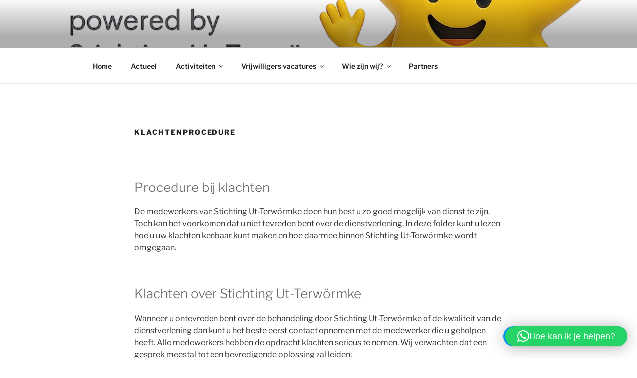

--- FILE ---
content_type: text/javascript
request_url: https://ut-terwormke.nl/wp-content/boost-cache/static/0b6463b958.min.js
body_size: 806040
content:
/*! This file is auto-generated */
(()=>{"use strict";var e={d:(t,n)=>{for(var i in n)e.o(n,i)&&!e.o(t,i)&&Object.defineProperty(t,i,{enumerable:!0,get:n[i]})},o:(e,t)=>Object.prototype.hasOwnProperty.call(e,t),r:e=>{"undefined"!=typeof Symbol&&Symbol.toStringTag&&Object.defineProperty(e,Symbol.toStringTag,{value:"Module"}),Object.defineProperty(e,"__esModule",{value:!0})}},t={};e.r(t),e.d(t,{store:()=>b});var n={};e.r(n),e.d(n,{createErrorNotice:()=>E,createInfoNotice:()=>f,createNotice:()=>l,createSuccessNotice:()=>d,createWarningNotice:()=>p,removeAllNotices:()=>O,removeNotice:()=>y,removeNotices:()=>N});var i={};e.r(i),e.d(i,{getNotices:()=>_});const r=window.wp.data,o=e=>t=>(n={},i)=>{const r=i[e];if(void 0===r)return n;const o=t(n[r],i);return o===n[r]?n:{...n,[r]:o}},c=o("context")(((e=[],t)=>{switch(t.type){case"CREATE_NOTICE":return[...e.filter((({id:e})=>e!==t.notice.id)),t.notice];case"REMOVE_NOTICE":return e.filter((({id:e})=>e!==t.id));case"REMOVE_NOTICES":return e.filter((({id:e})=>!t.ids.includes(e)));case"REMOVE_ALL_NOTICES":return e.filter((({type:e})=>e!==t.noticeType))}return e})),s="global",u="info";let a=0;function l(e=u,t,n={}){const{speak:i=!0,isDismissible:r=!0,context:o=s,id:c=`${o}${++a}`,actions:l=[],type:d="default",__unstableHTML:f,icon:E=null,explicitDismiss:p=!1,onDismiss:y}=n;return{type:"CREATE_NOTICE",context:o,notice:{id:c,status:e,content:t=String(t),spokenMessage:i?t:null,__unstableHTML:f,isDismissible:r,actions:l,type:d,icon:E,explicitDismiss:p,onDismiss:y}}}function d(e,t){return l("success",e,t)}function f(e,t){return l("info",e,t)}function E(e,t){return l("error",e,t)}function p(e,t){return l("warning",e,t)}function y(e,t=s){return{type:"REMOVE_NOTICE",id:e,context:t}}function O(e="default",t=s){return{type:"REMOVE_ALL_NOTICES",noticeType:e,context:t}}function N(e,t=s){return{type:"REMOVE_NOTICES",ids:e,context:t}}const T=[];function _(e,t=s){return e[t]||T}const b=(0,r.createReduxStore)("core/notices",{reducer:c,actions:n,selectors:i});(0,r.register)(b),(window.wp=window.wp||{}).notices=t})();;
(()=>{var e={9:(e,a,n)=>{e.exports={ar:n(809).stopwords,cs:n(932).stopwords,da:n(69).stopwords,de:n(465).stopwords,en:n(286).stopwords,es:n(926).stopwords,fa:n(467).stopwords,fr:n(822).stopwords,gl:n(693).stopwords,it:n(531).stopwords,ko:n(496).stopwords,nl:n(640).stopwords,pl:n(670).stopwords,pt:n(222).stopwords,ro:n(533).stopwords,ru:n(355).stopwords,sv:n(655).stopwords,tr:n(164).stopwords,vi:n(947).stopwords}},69:e=>{e.exports={stopwords:["ad","af","aldrig","alle","alt","altid","anden","andet","andre","at","bagved","begge","blev","blive","bliver","da","de","dem","den","denne","der","deres","det","dette","dig","din","disse","dog","du","efter","ej","eller","en","end","endnu","ene","eneste","enhver","er","et","fem","fire","fjernt","flere","fleste","for","foran","fordi","forrige","fra","få","før","gennem","god","ham","han","hans","har","havde","have","hende","hendes","her","hos","hovfor","hun","hurtig","hvad","hvem","hver","hvilken","hvis","hvonår","hvor","hvordan","hvorfor","hvorhen","hvornår","i","ikke","imod","ind","ingen","intet","ja","jeg","jer","jeres","jo","kan","kom","kommer","kunne","langsom","lav","lidt","lille","man","mand","mange","med","meget","mellem","men","mens","mere","mig","min","mindre","mine","mit","mod","måske","ned","nede","nej","ni","nogen","noget","nogle","nok","nu","ny","nyt","når","nær","næste","næsten","og","også","om","op","oppe","os","otte","over","på","rask","sammen","se","seks","selv","ses","sig","sin","sine","sit","skal","skulle","som","stor","store","syv","sådan","temmelig","thi","ti","til","to","tre","ud","uden","udenfor","under","var","ved","vi","vil","ville","vor","være","været"]}},118:(e,a,n)=>{var t=n(905),i=n(756),o=n(462);(e.exports=function(e){this.langDb={},this.threshold=300,this.useUnicodeNarrowing=!0,this.langDb=t.trigram,this.unicodeMap=t["trigram-unicodemap"],this.languageType=e||null}).prototype={getLanguageCount:function(){return this.getLanguages().length},setLanguageType:function(e){return this.languageType=e},getLanguages:function(){return Object.keys(this.langDb)},distance:function(e,a){var n,t=0,i=Object.keys(a);for(n=i.length;n--;)t+=e[i[n]]?Math.abs(a[i[n]]-e[i[n]]):this.threshold;return t},normalizeScore:function(e,a){return 1-e/(a||this.threshold)/this.threshold},detect:function(e,a){var n=this,t=[];if(a=+a||0,""==e||String(e).length<3)return[];var s=new i(e);s.setPadStart(!0),s.analyze();var r=s.getTrigramRanks(),l=Object.keys(r).length;if(0==l)return[];var u,h,d=[];if(this.useUnicodeNarrowing){var c=s.getUnicodeBlocks(),m=Object.keys(c);for(u=m.length;u--;)if(this.unicodeMap[m[u]])for(h in this.unicodeMap[m[u]])~d.indexOf(h)||d.push(h)}else d=n.getLanguages();for(u=d.length;u--;){var g=n.normalizeScore(n.distance(n.langDb[d[u]],r),l);g&&t.push([d[u],g])}t.sort(function(e,a){return a[1]-e[1]});var p=t.length;if(!p)return[];switch(n.languageType){case"iso2":for(u=p;u--;)t[u][0]=o.getCode2(t[u][0]);break;case"iso3":for(u=p;u--;)t[u][0]=o.getCode3(t[u][0])}return a>0?t.slice(0,a):t}}},158:(e,a,n)=>{const t=["ar","cs","da","de","en","es","fa","fr","gl","it","ko","nl","pl","pt","ro","ru","sv","tr","vi"],i=n(9);function o(e){let a=(e=e||{}).language||"en";return a=s(a),i[a]}function s(e){const a="Language must be one of ["+t.join(", ")+"]";if("string"!=typeof e)throw new Error(a);const n=2===e.length?e:function(e){return"string"!=typeof e?"":{arabic:"ar",czech:"cs",danish:"da",dutch:"nl",english:"en",french:"fr",galician:"gl",german:"de",italian:"it",korean:"ko",persian:"fa",polish:"pl",portuguese:"pt",romanian:"ro",russian:"ru",spanish:"es",swedish:"sv",turkish:"tr",vietnam:"vt"}[e]||""}(e);if(t.indexOf(n)<0)throw new Error(a);return n}e.exports={getStopwords:o,extract:function(e,a={remove_digits:!0,return_changed_case:!0}){if(!e)return[];const n=a.return_changed_case,t=a.return_chained_words,i=a.remove_digits;let r=a.language||"en";const l=a.remove_duplicates||!1,u=a.return_max_ngrams;r=s(r);const h=e.replace(/(<([^>]+)>)/gi,"").trim();if(h){const e=h.split(/\s/),s=[],d=[];for(let a=0;a<e.length;a++){let n=e[a].match(/https?:\/\/.*[\r\n]*/g)?e[a]:e[a].replace(/\.|,|;|!|\?|\(|\)|:|"|^'|'$|“|”|‘|’/g,"");1===n.length&&(n=n.replace(/_|@|&|#/g,""));const t=n.match(/\d/g);i&&t&&t.length===n.length&&(n=""),n.length>0&&(d.push(n.toLowerCase()),s.push(n))}let c=[];const m=a.stopwords||o({language:r});let g=0,p=0,b=!1;for(let e=0;e<d.length;e++)if(m.indexOf(d[e])<0){g!==e-1?(p=e,b=!1):b=!0;const a=n&&!s[e].match(/https?:\/\/.*[\r\n]*/g)?d[e]:s[e];if(u&&b&&!t&&u>e-p&&g===e-1){const e=c.length-1<0?0:c.length-1;c[e]=c[e]?c[e]+" "+a:a}else if(t&&g===e-1){const e=c.length-1<0?0:c.length-1;c[e]=c[e]?c[e]+" "+a:a}else c.push(a);g=e}else b=!1;return l&&(c=c.filter((e,a,n)=>n.indexOf(e)===a)),c}return[]},supported_language_codes:t}},164:e=>{e.exports={stopwords:["a","acaba","altı","altmış","ama","ancak","arada","artık","asla","aslında","aslında","ayrıca","az","bana","bazen","bazı","bazıları","belki","ben","benden","beni","benim","beri","beş","bile","bilhassa","bin","bir","biraz","birçoğu","birçok","biri","birisi","birkaç","birşey","biz","bizden","bize","bizi","bizim","böyle","böylece","bu","buna","bunda","bundan","bunlar","bunları","bunların","bunu","bunun","burada","bütün","çoğu","çoğunu","çok","çünkü","da","daha","dahi","dan","de","defa","değil","diğer","diğeri","diğerleri","diye","doksan","dokuz","dolayı","dolayısıyla","dört","e","edecek","eden","ederek","edilecek","ediliyor","edilmesi","ediyor","eğer","elbette","elli","en","etmesi","etti","ettiği","ettiğini","fakat","falan","filan","gene","gereği","gerek","gibi","göre","hala","halde","halen","hangi","hangisi","hani","hatta","hem","henüz","hep","hepsi","her","herhangi","herkes","herkese","herkesi","herkesin","hiç","hiçbir","hiçbiri","i","ı","için","içinde","iki","ile","ilgili","ise","işte","itibaren","itibariyle","kaç","kadar","karşın","kendi","kendilerine","kendine","kendini","kendisi","kendisine","kendisini","kez","ki","kim","kime","kimi","kimin","kimisi","kimse","kırk","madem","mi","mı","milyar","milyon","mu","mü","nasıl","ne","neden","nedenle","nerde","nerede","nereye","neyse","niçin","nin","nın","niye","nun","nün","o","öbür","olan","olarak","oldu","olduğu","olduğunu","olduklarını","olmadı","olmadığı","olmak","olması","olmayan","olmaz","olsa","olsun","olup","olur","olur","olursa","oluyor","on","ön","ona","önce","ondan","onlar","onlara","onlardan","onları","onların","onu","onun","orada","öte","ötürü","otuz","öyle","oysa","pek","rağmen","sana","sanki","sanki","şayet","şekilde","sekiz","seksen","sen","senden","seni","senin","şey","şeyden","şeye","şeyi","şeyler","şimdi","siz","siz","sizden","sizden","size","sizi","sizi","sizin","sizin","sonra","şöyle","şu","şuna","şunları","şunu","ta","tabii","tam","tamam","tamamen","tarafından","trilyon","tüm","tümü","u","ü","üç","un","ün","üzere","var","vardı","ve","veya","ya","yani","yapacak","yapılan","yapılması","yapıyor","yapmak","yaptı","yaptığı","yaptığını","yaptıkları","ye","yedi","yerine","yetmiş","yi","yı","yine","yirmi","yoksa","yu","yüz","zaten","zira"]}},222:e=>{e.exports={stopwords:["a","à","adeus","agora","aí","ainda","além","algo","algumas","alguns","ali","ano","anos","antes","ao","aos","apenas","apoio","após","aquela","aquelas","aquele","aqueles","aqui","aquilo","área","as","às","assim","até","atrás","através","baixo","bastante","bem","boa","boas","bom","bons","breve","cá","cada","catorze","cedo","cento","certamente","certeza","cima","cinco","coisa","com","como","conselho","contra","custa","da","dá","dão","daquela","daquelas","daquele","daqueles","dar","das","de","debaixo","demais","dentro","depois","desde","dessa","dessas","desse","desses","desta","destas","deste","destes","deve","deverá","dez","dezanove","dezasseis","dezassete","dezoito","dia","diante","diz","dizem","dizer","do","dois","dos","doze","duas","dúvida","e","é","ela","elas","ele","eles","em","embora","entre","era","és","essa","essas","esse","esses","esta","está","estão","estar","estas","estás","estava","este","estes","esteve","estive","estivemos","estiveram","estiveste","estivestes","estou","eu","exemplo","faço","falta","favor","faz","fazeis","fazem","fazemos","fazer","fazes","fez","fim","final","foi","fomos","for","foram","forma","foste","fostes","fui","geral","grande","grandes","grupo","há","hoje","hora","horas","isso","isto","já","lá","lado","local","logo","longe","lugar","maior","maioria","mais","mal","mas","máximo","me","meio","menor","menos","mês","meses","meu","meus","mil","minha","minhas","momento","muito","muitos","na","nada","não","naquela","naquelas","naquele","naqueles","nas","nem","nenhuma","nessa","nessas","nesse","nesses","nesta","nestas","neste","nestes","nível","no","noite","nome","nos","nós","nossa","nossas","nosso","nossos","nova","novas","nove","novo","novos","num","numa","número","nunca","o","obra","obrigada","obrigado","oitava","oitavo","oito","onde","ontem","onze","os","ou","outra","outras","outro","outros","para","parece","parte","partir","paucas","pela","pelas","pelo","pelos","perto","pode","pôde","podem","poder","põe","põem","ponto","pontos","por","porque","porquê","posição","possível","possivelmente","posso","pouca","pouco","poucos","primeira","primeiras","primeiro","primeiros","própria","próprias","próprio","próprios","próxima","próximas","próximo","próximos","puderam","quáis","qual","quando","quanto","quarta","quarto","quatro","que","quê","quem","quer","quereis","querem","queremas","queres","quero","questão","quinta","quinto","quinze","relação","sabe","sabem","são","se","segunda","segundo","sei","seis","sem","sempre","ser","seria","sete","sétima","sétimo","seu","seus","sexta","sexto","sim","sistema","sob","sobre","sois","somos","sou","sua","suas","tal","talvez","também","tanta","tantas","tanto","tão","tarde","te","tem","têm","temos","tendes","tenho","tens","ter","terceira","terceiro","teu","teus","teve","tive","tivemos","tiveram","tiveste","tivestes","toda","todas","todo","todos","trabalho","três","treze","tu","tua","tuas","tudo","um","uma","umas","uns","vai","vais","vão","vários","vem","vêm","vens","ver","vez","vezes","viagem","vindo","vinte","você","vocês","vos","vós","vossa","vossas","vosso","vossos","zero"]}},267:(e,a,n)=>{e.exports=n(118)},286:e=>{e.exports={stopwords:["a","a's","able","about","above","according","accordingly","across","actually","after","afterwards","again","against","ain't","all","allow","allows","almost","alone","along","already","also","although","always","am","among","amongst","an","and","another","any","anybody","anyhow","anyone","anything","anyway","anyways","anywhere","apart","appear","appreciate","appropriate","are","aren't","around","as","aside","ask","asking","associated","at","available","away","awfully","b","be","became","because","become","becomes","becoming","been","before","beforehand","behind","being","believe","below","beside","besides","best","better","between","beyond","both","brief","but","by","c","c'mon","c's","came","can","can't","cannot","cant","cause","causes","certain","certainly","changes","clearly","co","com","come","comes","concerning","consequently","consider","considering","contain","containing","contains","corresponding","could","couldn't","course","currently","d","definitely","described","despite","did","didn't","different","do","does","doesn't","doing","don't","done","down","downwards","during","e","each","edu","eg","eight","either","else","elsewhere","enough","entirely","especially","et","etc","even","ever","every","everybody","everyone","everything","everywhere","ex","exactly","example","except","f","far","few","fifth","first","five","followed","following","follows","for","former","formerly","forth","four","from","further","furthermore","g","get","gets","getting","given","gives","go","goes","going","gone","got","gotten","greetings","h","had","hadn't","happens","hardly","has","hasn't","have","haven't","having","he","he's","hello","help","hence","her","here","here's","hereafter","hereby","herein","hereupon","hers","herself","hi","him","himself","his","hither","hopefully","how","howbeit","however","i","i'd","i'll","i'm","i've","ie","if","ignored","immediate","in","inasmuch","inc","indeed","indicate","indicated","indicates","inner","insofar","instead","into","inward","is","isn't","it","it'd","it'll","it's","its","itself","j","just","k","keep","keeps","kept","know","knows","known","l","last","lately","later","latter","latterly","least","less","lest","let","let's","like","liked","likely","little","look","looking","looks","ltd","m","mainly","many","may","maybe","me","mean","meanwhile","merely","might","more","moreover","most","mostly","much","must","my","myself","n","name","namely","nd","near","nearly","necessary","need","needs","neither","never","nevertheless","new","next","nine","no","nobody","non","none","noone","nor","normally","not","nothing","novel","now","nowhere","o","obviously","of","off","often","oh","ok","okay","old","on","once","one","ones","only","onto","or","other","others","otherwise","ought","our","ours","ourselves","out","outside","over","overall","own","p","particular","particularly","per","perhaps","placed","please","plus","possible","presumably","probably","provides","q","que","quite","qv","r","rather","rd","re","really","reasonably","regarding","regardless","regards","relatively","respectively","right","s","said","same","saw","say","saying","says","second","secondly","see","seeing","seem","seemed","seeming","seems","seen","self","selves","sensible","sent","serious","seriously","seven","several","shall","she","should","shouldn't","since","six","so","some","somebody","somehow","someone","something","sometime","sometimes","somewhat","somewhere","soon","sorry","specified","specify","specifying","still","sub","such","sup","sure","t","t's","take","taken","tell","tends","th","than","thank","thanks","thanx","that","that's","thats","the","their","theirs","them","themselves","then","thence","there","there's","thereafter","thereby","therefore","therein","theres","thereupon","these","they","they'd","they'll","they're","they've","think","third","this","thorough","thoroughly","those","though","three","through","throughout","thru","thus","to","together","too","took","toward","towards","tried","tries","truly","try","trying","twice","two","u","un","under","unfortunately","unless","unlikely","until","unto","up","upon","us","use","used","useful","uses","using","usually","uucp","v","value","various","very","via","viz","vs","w","want","wants","was","wasn't","way","we","we'd","we'll","we're","we've","welcome","well","went","were","weren't","what","what's","whatever","when","whence","whenever","where","where's","whereafter","whereas","whereby","wherein","whereupon","wherever","whether","which","while","whither","who","who's","whoever","whole","whom","whose","why","will","willing","wish","with","within","without","won't","wonder","would","would","wouldn't","x","y","yes","yet","you","you'd","you'll","you're","you've","your","yours","yourself","yourselves","z","zero"]}},355:e=>{e.exports={stopwords:["а","е","и","ж","м","о","на","не","ни","об","но","он","мне","мои","мож","она","они","оно","мной","много","многочисленное","многочисленная","многочисленные","многочисленный","мною","мой","мог","могут","можно","может","можхо","мор","моя","моё","мочь","над","нее","оба","нам","нем","нами","ними","мимо","немного","одной","одного","менее","однажды","однако","меня","нему","меньше","ней","наверху","него","ниже","мало","надо","один","одиннадцать","одиннадцатый","назад","наиболее","недавно","миллионов","недалеко","между","низко","меля","нельзя","нибудь","непрерывно","наконец","никогда","никуда","нас","наш","нет","нею","неё","них","мира","наша","наше","наши","ничего","начала","нередко","несколько","обычно","опять","около","мы","ну","нх","от","отовсюду","особенно","нужно","очень","отсюда","в","во","вон","вниз","внизу","вокруг","вот","восемнадцать","восемнадцатый","восемь","восьмой","вверх","вам","вами","важное","важная","важные","важный","вдали","везде","ведь","вас","ваш","ваша","ваше","ваши","впрочем","весь","вдруг","вы","все","второй","всем","всеми","времени","время","всему","всего","всегда","всех","всею","всю","вся","всё","всюду","г","год","говорил","говорит","года","году","где","да","ее","за","из","ли","же","им","до","по","ими","под","иногда","довольно","именно","долго","позже","более","должно","пожалуйста","значит","иметь","больше","пока","ему","имя","пор","пора","потом","потому","после","почему","почти","посреди","ей","два","две","двенадцать","двенадцатый","двадцать","двадцатый","двух","его","дел","или","без","день","занят","занята","занято","заняты","действительно","давно","девятнадцать","девятнадцатый","девять","девятый","даже","алло","жизнь","далеко","близко","здесь","дальше","для","лет","зато","даром","первый","перед","затем","зачем","лишь","десять","десятый","ею","её","их","бы","еще","при","был","про","процентов","против","просто","бывает","бывь","если","люди","была","были","было","будем","будет","будете","будешь","прекрасно","буду","будь","будто","будут","ещё","пятнадцать","пятнадцатый","друго","другое","другой","другие","другая","других","есть","пять","быть","лучше","пятый","к","ком","конечно","кому","кого","когда","которой","которого","которая","которые","который","которых","кем","каждое","каждая","каждые","каждый","кажется","как","какой","какая","кто","кроме","куда","кругом","с","т","у","я","та","те","уж","со","то","том","снова","тому","совсем","того","тогда","тоже","собой","тобой","собою","тобою","сначала","только","уметь","тот","тою","хорошо","хотеть","хочешь","хоть","хотя","свое","свои","твой","своей","своего","своих","свою","твоя","твоё","раз","уже","сам","там","тем","чем","сама","сами","теми","само","рано","самом","самому","самой","самого","семнадцать","семнадцатый","самим","самими","самих","саму","семь","чему","раньше","сейчас","чего","сегодня","себе","тебе","сеаой","человек","разве","теперь","себя","тебя","седьмой","спасибо","слишком","так","такое","такой","такие","также","такая","сих","тех","чаще","четвертый","через","часто","шестой","шестнадцать","шестнадцатый","шесть","четыре","четырнадцать","четырнадцатый","сколько","сказал","сказала","сказать","ту","ты","три","эта","эти","что","это","чтоб","этом","этому","этой","этого","чтобы","этот","стал","туда","этим","этими","рядом","тринадцать","тринадцатый","этих","третий","тут","эту","суть","чуть","тысяч"]}},411:e=>{"use strict";e.exports=JSON.parse('[["0x0000","0x007F","Basic Latin"],["0x0080","0x00FF","Latin-1 Supplement"],["0x0100","0x017F","Latin Extended-A"],["0x0180","0x024F","Latin Extended-B"],["0x0250","0x02AF","IPA Extensions"],["0x02B0","0x02FF","Spacing Modifier Letters"],["0x0300","0x036F","Combining Diacritical Marks"],["0x0370","0x03FF","Greek and Coptic"],["0x0400","0x04FF","Cyrillic"],["0x0500","0x052F","Cyrillic Supplement"],["0x0530","0x058F","Armenian"],["0x0590","0x05FF","Hebrew"],["0x0600","0x06FF","Arabic"],["0x0700","0x074F","Syriac"],["0x0750","0x077F","Arabic Supplement"],["0x0780","0x07BF","Thaana"],["0x0900","0x097F","Devanagari"],["0x0980","0x09FF","Bengali"],["0x0A00","0x0A7F","Gurmukhi"],["0x0A80","0x0AFF","Gujarati"],["0x0B00","0x0B7F","Oriya"],["0x0B80","0x0BFF","Tamil"],["0x0C00","0x0C7F","Telugu"],["0x0C80","0x0CFF","Kannada"],["0x0D00","0x0D7F","Malayalam"],["0x0D80","0x0DFF","Sinhala"],["0x0E00","0x0E7F","Thai"],["0x0E80","0x0EFF","Lao"],["0x0F00","0x0FFF","Tibetan"],["0x1000","0x109F","Myanmar"],["0x10A0","0x10FF","Georgian"],["0x1100","0x11FF","Hangul Jamo"],["0x1200","0x137F","Ethiopic"],["0x1380","0x139F","Ethiopic Supplement"],["0x13A0","0x13FF","Cherokee"],["0x1400","0x167F","Unified Canadian Aboriginal Syllabics"],["0x1680","0x169F","Ogham"],["0x16A0","0x16FF","Runic"],["0x1700","0x171F","Tagalog"],["0x1720","0x173F","Hanunoo"],["0x1740","0x175F","Buhid"],["0x1760","0x177F","Tagbanwa"],["0x1780","0x17FF","Khmer"],["0x1800","0x18AF","Mongolian"],["0x1900","0x194F","Limbu"],["0x1950","0x197F","Tai Le"],["0x1980","0x19DF","New Tai Lue"],["0x19E0","0x19FF","Khmer Symbols"],["0x1A00","0x1A1F","Buginese"],["0x1D00","0x1D7F","Phonetic Extensions"],["0x1D80","0x1DBF","Phonetic Extensions Supplement"],["0x1DC0","0x1DFF","Combining Diacritical Marks Supplement"],["0x1E00","0x1EFF","Latin Extended Additional"],["0x1F00","0x1FFF","Greek Extended"],["0x2000","0x206F","General Punctuation"],["0x2070","0x209F","Superscripts and Subscripts"],["0x20A0","0x20CF","Currency Symbols"],["0x20D0","0x20FF","Combining Diacritical Marks for Symbols"],["0x2100","0x214F","Letterlike Symbols"],["0x2150","0x218F","Number Forms"],["0x2190","0x21FF","Arrows"],["0x2200","0x22FF","Mathematical Operators"],["0x2300","0x23FF","Miscellaneous Technical"],["0x2400","0x243F","Control Pictures"],["0x2440","0x245F","Optical Character Recognition"],["0x2460","0x24FF","Enclosed Alphanumerics"],["0x2500","0x257F","Box Drawing"],["0x2580","0x259F","Block Elements"],["0x25A0","0x25FF","Geometric Shapes"],["0x2600","0x26FF","Miscellaneous Symbols"],["0x2700","0x27BF","Dingbats"],["0x27C0","0x27EF","Miscellaneous Mathematical Symbols-A"],["0x27F0","0x27FF","Supplemental Arrows-A"],["0x2800","0x28FF","Braille Patterns"],["0x2900","0x297F","Supplemental Arrows-B"],["0x2980","0x29FF","Miscellaneous Mathematical Symbols-B"],["0x2A00","0x2AFF","Supplemental Mathematical Operators"],["0x2B00","0x2BFF","Miscellaneous Symbols and Arrows"],["0x2C00","0x2C5F","Glagolitic"],["0x2C80","0x2CFF","Coptic"],["0x2D00","0x2D2F","Georgian Supplement"],["0x2D30","0x2D7F","Tifinagh"],["0x2D80","0x2DDF","Ethiopic Extended"],["0x2E00","0x2E7F","Supplemental Punctuation"],["0x2E80","0x2EFF","CJK Radicals Supplement"],["0x2F00","0x2FDF","Kangxi Radicals"],["0x2FF0","0x2FFF","Ideographic Description Characters"],["0x3000","0x303F","CJK Symbols and Punctuation"],["0x3040","0x309F","Hiragana"],["0x30A0","0x30FF","Katakana"],["0x3100","0x312F","Bopomofo"],["0x3130","0x318F","Hangul Compatibility Jamo"],["0x3190","0x319F","Kanbun"],["0x31A0","0x31BF","Bopomofo Extended"],["0x31C0","0x31EF","CJK Strokes"],["0x31F0","0x31FF","Katakana Phonetic Extensions"],["0x3200","0x32FF","Enclosed CJK Letters and Months"],["0x3300","0x33FF","CJK Compatibility"],["0x3400","0x4DBF","CJK Unified Ideographs Extension A"],["0x4DC0","0x4DFF","Yijing Hexagram Symbols"],["0x4E00","0x9FFF","CJK Unified Ideographs"],["0xA000","0xA48F","Yi Syllables"],["0xA490","0xA4CF","Yi Radicals"],["0xA700","0xA71F","Modifier Tone Letters"],["0xA800","0xA82F","Syloti Nagri"],["0xAC00","0xD7AF","Hangul Syllables"],["0xD800","0xDB7F","High Surrogates"],["0xDB80","0xDBFF","High Private Use Surrogates"],["0xDC00","0xDFFF","Low Surrogates"],["0xE000","0xF8FF","Private Use Area"],["0xF900","0xFAFF","CJK Compatibility Ideographs"],["0xFB00","0xFB4F","Alphabetic Presentation Forms"],["0xFB50","0xFDFF","Arabic Presentation Forms-A"],["0xFE00","0xFE0F","Variation Selectors"],["0xFE10","0xFE1F","Vertical Forms"],["0xFE20","0xFE2F","Combining Half Marks"],["0xFE30","0xFE4F","CJK Compatibility Forms"],["0xFE50","0xFE6F","Small Form Variants"],["0xFE70","0xFEFF","Arabic Presentation Forms-B"],["0xFF00","0xFFEF","Halfwidth and Fullwidth Forms"],["0xFFF0","0xFFFF","Specials"],["0x10000","0x1007F","Linear B Syllabary"],["0x10080","0x100FF","Linear B Ideograms"],["0x10100","0x1013F","Aegean Numbers"],["0x10140","0x1018F","Ancient Greek Numbers"],["0x10300","0x1032F","Old Italic"],["0x10330","0x1034F","Gothic"],["0x10380","0x1039F","Ugaritic"],["0x103A0","0x103DF","Old Persian"],["0x10400","0x1044F","Deseret"],["0x10450","0x1047F","Shavian"],["0x10480","0x104AF","Osmanya"],["0x10800","0x1083F","Cypriot Syllabary"],["0x10A00","0x10A5F","Kharoshthi"],["0x1D000","0x1D0FF","Byzantine Musical Symbols"],["0x1D100","0x1D1FF","Musical Symbols"],["0x1D200","0x1D24F","Ancient Greek Musical Notation"],["0x1D300","0x1D35F","Tai Xuan Jing Symbols"],["0x1D400","0x1D7FF","Mathematical Alphanumeric Symbols"],["0x20000","0x2A6DF","CJK Unified Ideographs Extension B"],["0x2F800","0x2FA1F","CJK Compatibility Ideographs Supplement"],["0xE0000","0xE007F","Tags"],["0xE0100","0xE01EF","Variation Selectors Supplement"],["0xF0000","0xFFFFF","Supplementary Private Use Area-A"],["0x100000","0x10FFFF","Supplementary Private Use Area-B"]]')},462:e=>{var a=e.exports={getCode2:function(e){return a.nameToCode2[String(e).toLowerCase()]||null},getCode3:function(e){return a.nameToCode3[String(e).toLowerCase()]||null},getName2:function(e){return a.code2ToName[String(e).toLowerCase()]||null},getName3:function(e){return a.code3ToName[String(e).toLowerCase()]||null},nameToCode2:{albanian:"sq",arabic:"ar",azeri:"az",bengali:"bn",bulgarian:"bg",cebuano:null,croatian:"hr",czech:"cs",danish:"da",dutch:"nl",english:"en",estonian:"et",farsi:"fa",finnish:"fi",french:"fr",german:"de",hausa:"ha",hawaiian:null,hindi:"hi",hungarian:"hu",icelandic:"is",indonesian:"id",italian:"it",kazakh:"kk",kyrgyz:"ky",latin:"la",latvian:"lv",lithuanian:"lt",macedonian:"mk",mongolian:"mn",nepali:"ne",norwegian:"no",pashto:"ps",pidgin:null,polish:"pl",portuguese:"pt",romanian:"ro",russian:"ru",serbian:"sr",slovak:"sk",slovene:"sl",somali:"so",spanish:"es",swahili:"sw",swedish:"sv",tagalog:"tl",turkish:"tr",ukrainian:"uk",urdu:"ur",uzbek:"uz",vietnamese:"vi",welsh:"cy"},nameToCode3:{albanian:"sqi",arabic:"ara",azeri:"aze",bengali:"ben",bulgarian:"bul",cebuano:"ceb",croatian:"hrv",czech:"ces",danish:"dan",dutch:"nld",english:"eng",estonian:"est",farsi:"fas",finnish:"fin",french:"fra",german:"deu",hausa:"hau",hawaiian:"haw",hindi:"hin",hungarian:"hun",icelandic:"isl",indonesian:"ind",italian:"ita",kazakh:"kaz",kyrgyz:"kir",latin:"lat",latvian:"lav",lithuanian:"lit",macedonian:"mkd",mongolian:"mon",nepali:"nep",norwegian:"nor",pashto:"pus",pidgin:"crp",polish:"pol",portuguese:"por",romanian:"ron",russian:"rus",serbian:"srp",slovak:"slk",slovene:"slv",somali:"som",spanish:"spa",swahili:"swa",swedish:"swe",tagalog:"tgl",turkish:"tur",ukrainian:"ukr",urdu:"urd",uzbek:"uzb",vietnamese:"vie",welsh:"cym"},code2ToName:{ar:"arabic",az:"azeri",bg:"bulgarian",bn:"bengali",cs:"czech",cy:"welsh",da:"danish",de:"german",en:"english",es:"spanish",et:"estonian",fa:"farsi",fi:"finnish",fr:"french",ha:"hausa",hi:"hindi",hr:"croatian",hu:"hungarian",id:"indonesian",is:"icelandic",it:"italian",kk:"kazakh",ky:"kyrgyz",la:"latin",lt:"lithuanian",lv:"latvian",mk:"macedonian",mn:"mongolian",ne:"nepali",nl:"dutch",no:"norwegian",pl:"polish",ps:"pashto",pt:"portuguese",ro:"romanian",ru:"russian",sk:"slovak",sl:"slovene",so:"somali",sq:"albanian",sr:"serbian",sv:"swedish",sw:"swahili",tl:"tagalog",tr:"turkish",uk:"ukrainian",ur:"urdu",uz:"uzbek",vi:"vietnamese"},code3ToName:{ara:"arabic",aze:"azeri",ben:"bengali",bul:"bulgarian",ceb:"cebuano",ces:"czech",crp:"pidgin",cym:"welsh",dan:"danish",deu:"german",eng:"english",est:"estonian",fas:"farsi",fin:"finnish",fra:"french",hau:"hausa",haw:"hawaiian",hin:"hindi",hrv:"croatian",hun:"hungarian",ind:"indonesian",isl:"icelandic",ita:"italian",kaz:"kazakh",kir:"kyrgyz",lat:"latin",lav:"latvian",lit:"lithuanian",mkd:"macedonian",mon:"mongolian",nep:"nepali",nld:"dutch",nor:"norwegian",pol:"polish",por:"portuguese",pus:"pashto",rom:"romanian",rus:"russian",slk:"slovak",slv:"slovene",som:"somali",spa:"spanish",sqi:"albanian",srp:"serbian",swa:"swahili",swe:"swedish",tgl:"tagalog",tur:"turkish",ukr:"ukrainian",urd:"urdu",uzb:"uzbek",vie:"vietnamese"}}},465:e=>{e.exports={stopwords:["a","ab","aber","ach","acht","achte","achten","achter","achtes","ag","alle","allein","allem","allen","aller","allerdings","alles","allgemeinen","als","also","am","an","andere","anderen","andern","anders","au","auch","auf","aus","ausser","außer","ausserdem","außerdem","b","bald","bei","beide","beiden","beim","beispiel","bekannt","bereits","besonders","besser","besten","bin","bis","bisher","bist","c","d","da","dabei","dadurch","dafür","dagegen","daher","dahin","dahinter","damals","damit","danach","daneben","dank","dann","daran","darauf","daraus","darf","darfst","darin","darüber","darum","darunter","das","dasein","daselbst","dass","daß","dasselbe","davon","davor","dazu","dazwischen","dein","deine","deinem","deiner","dem","dementsprechend","demgegenüber","demgemäss","demgemäß","demselben","demzufolge","den","denen","denn","denselben","der","deren","derjenige","derjenigen","dermassen","dermaßen","derselbe","derselben","des","deshalb","desselben","dessen","deswegen","d.h","dich","die","diejenige","diejenigen","dies","diese","dieselbe","dieselben","diesem","diesen","dieser","dieses","dir","doch","dort","drei","drin","dritte","dritten","dritter","drittes","du","durch","durchaus","dürfen","dürft","durfte","durften","e","eben","ebenso","ehrlich","ei","ei,","eigen","eigene","eigenen","eigener","eigenes","ein","einander","eine","einem","einen","einer","eines","einige","einigen","einiger","einiges","einmal","eins","elf","en","ende","endlich","entweder","er","Ernst","erst","erste","ersten","erster","erstes","es","etwa","etwas","euch","f","früher","fünf","fünfte","fünften","fünfter","fünftes","für","g","gab","ganz","ganze","ganzen","ganzer","ganzes","gar","gedurft","gegen","gegenüber","gehabt","gehen","geht","gekannt","gekonnt","gemacht","gemocht","gemusst","genug","gerade","gern","gesagt","geschweige","gewesen","gewollt","geworden","gibt","ging","gleich","gott","gross","groß","grosse","große","grossen","großen","grosser","großer","grosses","großes","gut","gute","guter","gutes","h","habe","haben","habt","hast","hat","hatte","hätte","hatten","hätten","heisst","her","heute","hier","hin","hinter","hoch","i","ich","ihm","ihn","ihnen","ihr","ihre","ihrem","ihren","ihrer","ihres","im","immer","in","indem","infolgedessen","ins","irgend","ist","j","ja","jahr","jahre","jahren","je","jede","jedem","jeden","jeder","jedermann","jedermanns","jedoch","jemand","jemandem","jemanden","jene","jenem","jenen","jener","jenes","jetzt","k","kam","kann","kannst","kaum","kein","keine","keinem","keinen","keiner","kleine","kleinen","kleiner","kleines","kommen","kommt","können","könnt","konnte","könnte","konnten","kurz","l","lang","lange","leicht","leide","lieber","los","m","machen","macht","machte","mag","magst","mahn","man","manche","manchem","manchen","mancher","manches","mann","mehr","mein","meine","meinem","meinen","meiner","meines","mensch","menschen","mich","mir","mit","mittel","mochte","möchte","mochten","mögen","möglich","mögt","morgen","muss","muß","müssen","musst","müsst","musste","mussten","n","na","nach","nachdem","nahm","natürlich","neben","nein","neue","neuen","neun","neunte","neunten","neunter","neuntes","nicht","nichts","nie","niemand","niemandem","niemanden","noch","nun","nur","o","ob","oben","oder","offen","oft","ohne","Ordnung","p","q","r","recht","rechte","rechten","rechter","rechtes","richtig","rund","s","sa","sache","sagt","sagte","sah","satt","schlecht","Schluss","schon","sechs","sechste","sechsten","sechster","sechstes","sehr","sei","seid","seien","sein","seine","seinem","seinen","seiner","seines","seit","seitdem","selbst","sich","sie","sieben","siebente","siebenten","siebenter","siebentes","sind","so","solang","solche","solchem","solchen","solcher","solches","soll","sollen","sollte","sollten","sondern","sonst","sowie","später","statt","t","tag","tage","tagen","tat","teil","tel","tritt","trotzdem","tun","u","über","überhaupt","übrigens","uhr","um","und","und?","uns","unser","unsere","unserer","unter","v","vergangenen","viel","viele","vielem","vielen","vielleicht","vier","vierte","vierten","vierter","viertes","vom","von","vor","w","wahr?","während","währenddem","währenddessen","wann","war","wäre","waren","wart","warum","was","wegen","weil","weit","weiter","weitere","weiteren","weiteres","welche","welchem","welchen","welcher","welches","wem","wen","wenig","wenige","weniger","weniges","wenigstens","wenn","wer","werde","werden","werdet","wessen","wie","wieder","will","willst","wir","wird","wirklich","wirst","wo","wohl","wollen","wollt","wollte","wollten","worden","wurde","würde","wurden","würden","x","y","z","z.b","zehn","zehnte","zehnten","zehnter","zehntes","zeit","zu","zuerst","zugleich","zum","zunächst","zur","zurück","zusammen","zwanzig","zwar","zwei","zweite","zweiten","zweiter","zweites","zwischen","zwölf","\ufeffaber","euer","eure","hattest","hattet","jedes","mußt","müßt","sollst","sollt","soweit","weshalb","wieso","woher","wohin"]}},467:e=>{e.exports={stopwords:["1","2","3","4","5","6","7","8","9","0","۱","۲","۳","۴","۵","۶","۷","۸","۹","۰","،","!",'"',"'","`","»","«","{","}","(",")","%","درصد","فیصد","-",";","؛","؛","ً","ٌ","ٍ","","َ","ُ","ِ","ّ","]","[","@","#","$","%","&","*","ات","اتفاقا","اجراست","احتمالا","احيانا","اخ","اختصارا","اخر","اخرها","اخه","اخيرا","ادمهاست","اراسته","ارام","ارزانتر","ارزومندانه","ارنه","اره","از","ازادانه","ازان","ازانجا","ازانجاكه","ازاين","ازاينرو","ازبه","ازجمله","ازروي","ازسر","ازش","ازقبيل","ازلحاظ","ازنظر","ازو","ازيك","اساس","اساسا","اسان","اسانتر","اساني","است","استوارتر","اسيبپذيرند","اش","اشان","اشتباها","اشفته","اشكار","اشكارا","اشكارتر","اشنايند","اصطلاحا","اصلا","اصولا","اطلاعند","اغلب","افزودن","افسوس","افقي","اقل","اقلا","اقليت","اكتسابا","اكثر","اكثرا","اكثريت","اكنون","الا","الاسف","الان","البته","الزاما","الظاهر","المقدور","الهي","الي","ام","اما","امان","امرانه","امروز","امروزه","امسال","امشب","اميدوارم","اميدوارند","اميدواريم","ان","انان","اناني","انجا","اند","اندك","اندكي","انرا","انشاالله","انقدر","انكس","انكه","انم","انها","انهاست","انوقت","انچنان","انچه","انگار","انگاه","انگه","انگونه","اهان","اهاي","او","اورد","اوردن","اوست","اول","اولا","اولش","اون","اونهمه","اوه","اويي","اي","ايا","ايشان","ايم","اين","اينان","اينجا","اينجاست","اينجوري","اينرو","اينست","اينطور","اينقدر","اينك","اينكه","اينها","اينهاست","اينهمه","اينو","اينچنين","اينگونه","اگاهانه","اگر","اگرنه","اگرچه","اگه","ب","با","بااطمينان","باانكه","بااين","بااينكه","بار","باره","بارها","بارهاوبارها","باز","بازانديشانه","بازهم","بازيگوشانه","باستثناي","باش","باشد","باعلاقه","بالا","بالاتر","بالاخره","بالاخص","بالاست","بالاي","بالضرور","بالطبع","بالعكس","بالقوه","بالله","بالنتيجه","بالنسبه","باهم","باوجود","باوجودانكه","باوجوداينكه","باوجوديكه","باورند","بايد","بايستي","بتازگي","بتدريج","بتمامي","بجا","بجاي","بجز","بخاطر","بخاطراينكه","بخردانه","بخشه","بخصوص","بخوبي","بد","بدان","بدانجا","بدانها","بدبينانه","بدخواهانه","بدرستي","بدرشتي","بدلخواه","بدون","بدين","بدينجا","بدينسان","بر","برا","براثر","براساس","براستي","بران","برانند","برانهاست","براي","برايت","برايش","برايشان","برايم","برايمان","برحسب","برخلاف","برخوردارند","برخي","برداشتن","بردن","برروي","برعكس","برغم","برمي","برنمي","برو","بروشني","برپا","بزعم","بزودي","بس","بسا","بسادگي","بسته","بسختي","بسرعت","بسهولت","بسوي","بسي","بسيار","بسياري","بشان","بشدت","بصورت","بطبع","بطور","بطوركلي","بطوري","بطوريكه","بعد","بعدا","بعداز","بعدازان","بعدازاين","بعدازظهر","بعدها","بعدي","بعضي","بعضيشان","بعضيها","بعضيهاشان","بعضيهايشان","بعلاوه","بعيد","بفهمي","بقدري","بكار","بكرات","بلادرنگ","بلافاصله","بلكه","بله","بمراتب","بموجب","بموقع","بنابراين","بنابه","بناچار","بندرت","به","بهت","بهتر","بهرحال","بهش","بهيچ","بود","بودن","بوضوح","بويژه","بي","بيرون","بيش","بيشتر","بين","بينابين","بيهوده","بيگمان","بپا","بگرمي","ت","تا","تاانجا","تاانجاكه","تاانكه","تااينجا","تااينكه","تابه","تاجاييكه","تاحدودي","تاحدي","تازه","تازگي","تاكنون","تاوقتي","تاوقتيكه","تحت","تدريج","تدريجا","تدريجي","تر","ترتيب","ترجيحا","ترديد","ترند","تري","ترين","تصريحا","تعدادي","تعمدا","تفاوت","تفاوتند","تفنني","تقريبا","تك","تلويحا","تمام","تماما","تمامشان","تمامي","تند","تنها","تنهايي","تنگاتنگ","تو","توسط","تووما","توي","تويي","ث","ثالثا","ثاني","ثانيا","ج","جا","جاي","جايي","جبرگرايانه","جدا","جدااز","جداازهم","جداگانه","جدي","جديدا","جرمزاست","جز","جزجز","جسورانه","جلو","جلوتر","جلوي","جمع","جمعا","جمعي","جنابعالي","جنس","جهت","جور","جوري","ح","حاشا","حاشاوكلا","حاشيه","حاضر","حاضرم","حاكيست","حال","حالا","حالكه","حالي","حتما","حتي","حداقل","حداكثر","حدود","حرف","حسابي","حسابگرانه","حسب","حضرتعالي","حقيرانه","حقيقتا","حكما","حكيمانه","حول","خ","خالص","خالصانه","خالي","خام","خامسا","خب","خداحافظ","خداست","خداگونه","خردمندانه","خسته","خشمگين","خصمانه","خصوصا","خلاقانه","خواسته","خواه","خواهد","خوب","خوبتر","خوبست","خوبي","خود","خوداند","خوداگاهانه","خودبه","خودت","خودتان","خودتو","خودرا","خودش","خودشان","خودم","خودمان","خودمختارانه","خودمو","خودنمايانه","خودي","خوش","خوشبختانه","خوشبينانه","خوشحال","خويش","خويشتنم","خوگيرانه","خير","خيره","خيلي","د","دا","داام","دااما","داخل","دادن","دارا","داراست","داراي","دارد","داشتن","داوطلبانه","دايم","دايما","دخترانه","دراثر","درازا","درازاي","دران","دراين","درباب","درباره","دربدر","دربر","دربرابر","دربه","درتخت","درثاني","درحال","درحالي","درحاليكه","دردكشان","درراستاي","درست","درسته","درشت","درشتي","درصورتي","درصورتيكه","درطي","درعين","دركل","دركنار","درمجموع","درمقابل","درمورد","درميان","درنتيجه","درنهايت","درهر","درهرحال","درهرصورت","درواقع","دريغ","دريغا","درپي","دسته","دشمنيم","دشوار","دشوارتر","دقيق","دقيقا","دلخواه","دلخوش","دلشاد","دم","دهد","دو","دوباره","دوتا","دوتادوتا","دور","دوراز","دورتر","دوساله","دوستانه","دوم","دير","ديرت","ديرم","ديروز","ديروزبه","ديشب","ديوانه","ديوي","ديگر","ديگران","ديگرتا","ديگري","ديگه","دگربار","دگرباره","دگرگون","ذ","ذاتا","ذالك","ذيل","ذيلا","ر","را","رااز","رابه","راجع","راحت","راحتر","رادر","راسا","راست","راستا","راستي","رسما","رشته","رغم","رفتارهاست","رنجند","رندانه","رهگشاست","رو","رواست","روبرو","روبروست","روبه","روز","روزانه","روزبروز","روزمره","روش","روشن","روشني","روي","رويش","رياكارانه","ريز","ريزان","ز","زد","زدن","زده","زشت","زماني","زنند","زهي","زو","زود","زودتر","زودي","زياد","زيادتر","زياده","زيبا","زيباتر","زير","زيرا","زيراكه","زيركانه","زيرند","زيرچشمي","زين","س","سابقا","ساختن","ساده","سادگي","سازان","سازهاست","سازي","سازگارانه","ساكنند","سالانه","سالته","سالم","سالهاست","ساليانه","ساير","سايران","سايرين","ست","سخت","سختتر","سخته","سر","سراسر","سرانجام","سراپا","سري","سريع","سريعا","سعادتمندانه","سنگدلانه","سنگين","سه","سهوا","سوم","سياه","سيخ","سپس","ش","شااالله","شاد","شادتر","شادمان","شاكله","شان","شاهدند","شاهديم","شايد","شبانه","شبهاست","شتابان","شتابزده","شجاعانه","شخصا","شد","شدت","شدن","شده","شديدا","شما","شماري","شماست","شمايند","شود","شوراست","شوقم","شيرين","شيرينه","شيك","ص","صادقانه","صاف","صد","صدالبته","صددرصد","صراحتا","صرفا","صريح","صريحا","صريحتر","صميمانه","صندوق","ض","ضرورتا","ضعيف","ضعيفتر","ضمن","ضمنا","ط","طبعا","طبيعتا","طلبكارانه","طور","طوري","طي","ظ","ظاهرا","ع","عاجزانه","عادلانه","عاقبت","عاقلانه","عالمانه","عالي","عبارتند","عجب","عجولانه","عرفاني","عزيز","عقب","عقبتر","علاوه","علنا","عليرغم","عليه","عمدا","عمدتا","عمده","عمدي","عملا","عملي","عملگرايانه","عموم","عموما","عميقا","عن","عنقريب","عينا","غ","غالبا","غزالان","غير","غيراز","غيرازان","غيرازاين","غيرتصادفي","غيرطبيعي","غيرعمدي","غيرمستقيم","غيريكسان","ف","فاقد","فبها","فر","فراتر","فراتراز","فراوان","فردا","فعالانه","فعلا","فقط","فكورانه","فلان","فلذا","فناورانه","فهرستوار","فورا","فوري","فوق","ق","قاالند","قابل","قاطبه","قاطعانه","قاعدتا","قانونا","قبل","قبلا","قبلند","قد","قدر","قدرمسلم","قدري","قرار","قراردادن","قريب","قضاياست","قطعا","قيلا","ك","كارافرينانه","كاربرمدارانه","كارند","كاش","كاشكي","كاملا","كاملتر","كان","كاين","كجا","كجاست","كدام","كدامند","كداميك","كرات","كرد","كردن","كرده","كز","كزين","كس","كساني","كسي","كشيدن","كل","كلا","كلي","كليشه","كم","كمااينكه","كمابيش","كماكان","كمتر","كمتره","كمي","كنار","كنارش","كنان","كنايه","كند","كنم","كنند","كننده","كه","كودكانه","كوركورانه","كي","كيست","ل","لا","لااقل","لاجرم","لب","لذا","لزوما","لطفا","ليكن","م","ما","مات","مادام","مادامي","ماداميكه","ماست","ماشينوار","ماقبل","مالا","مالامال","مامان","مانند","ماهرانه","ماهيتا","مايي","مبادا","متاسفانه","متعاقبا","متفاوتند","متفكرانه","متقابلا","متوالي","متوسفانه","مثابه","مثل","مثلا","مجبورند","مجددا","مجرمانه","مجموع","مجموعا","محتاجند","محتاط","محتاطانه","محكم","مخالفند","مختصر","مختصرا","مخصوصا","مدام","مداوم","مدبر","مدبرانه","مدتهاست","مدتي","مرا","مراتب","مرتب","مرتبا","مردانه","مستحضريد","مستعد","مستقلا","مستقيم","مستقيما","مستمر","مستمرا","مستند","مسلم","مسلما","مسيولانه","مشت","مشتركا","مشخص","مشغول","مشغولند","مشكل","مشكلتر","مطلق","مطلقا","مطمانا","مطمانم","مطمنا","مع","معتقدم","معتقدند","معتقديم","معدود","معذوريم","معلق","معلومه","معمولا","معمولي","مغرضانه","مغلوب","مفيدند","مقدار","مقصر","مقصري","مقلوب","مكرر","مكررا","ملزم","مميزيهاست","من","منتهي","منحصر","منحصرا","منحصربفرد","منصفانه","منطقا","منطقي","مني","مواجهند","موجب","موجودند","موخر","مورد","موقعيكه","مي","ميان","ميزان","مگر","مگرانكه","مگراينكه","ن","نااميد","نااگاهانه","ناتوان","ناخواسته","ناخوانده","ناديده","ناراضي","ناسازگارانه","ناشناخته","ناكام","ناهشيار","ناپذير","ناچار","ناگزير","ناگهان","نبايد","نبش","نتيجتا","نخست","نخودي","ندارد","ندرت","ندرتا","نرم","نرمي","نزد","نزديك","نزديكتر","نسبت","نظرا","نظربه","نظير","نفرند","نفهمي","نقادانه","نمي","نه","نهان","نهايت","نهايتا","نواورانه","نوع","نوعا","نوميد","نيازمندانه","نيازمندند","نيز","نيست","نيك","نيمي","ه","ها","هاست","هان","هايي","هدف","هر","هرازچندگاهي","هرانچه","هرجا","هرزچندگاهي","هرساله","هرقدر","هركدام","هركس","هركسي","هركه","هروقت","هرچقدر","هرچند","هرچه","هرگاه","هرگز","هرگونه","هزارها","هست","هستند","هشيارانه","هق","هم","همان","همانا","همانطور","همانطوركه","همانطوري","همانطوريكه","همانقدر","همانند","همانها","هماني","هماهنگتر","همخوان","همدلانه","همديگر","همزمان","همسو","همسوبا","همكارانه","همنوا","همه","همواره","همي","هميشه","هميشگي","همين","همينطور","همينطوركه","همينطوري","همينطوريكه","همينكه","همچنان","همچنانكه","همچنين","همچون","همچين","همگام","همگان","همگي","هنوز","هنگاميكه","هوشمندانه","هوشيارانه","هوي","هي","هيچ","هيچكدام","هيچكس","هيچي","هيچيك","هيچگاه","هيچگونه","وابسته","واضح","واضحتر","واقع","واقعا","واقعي","واقفند","واي","وجه","وجود","وجوديكه","وحشت","ور","ورا","وراي","وزو","وضوح","وقتي","وقتيكه","ولي","وليكن","وهمين","وي","ويا","ويژه","وگر","وگرنه","يا","يااز","ياانكه","يااينكه","يابد","يارب","يافتن","يعني","يقينا","يك","يكايك","يكبار","يكباره","يكجا","يكجانبه","يكجور","يكجوري","يكدم","يكديگر","يكريز","يكزمان","يكسال","يكسره","يكسري","يكطرفه","يكنواخت","يكي","يكپارچه","يه","يواش","پ","پارسال","پارسايانه","پاره","پايين","پدرانه","پدرپي","پديده","پذير","پذيرند","پراكنده","پرتحرك","پرخاشگرانه","پرسان","پرشتاب","پرشور","پروردگارا","پريروز","پس","پشت","پشتوانه","پشيموني","پنهان","پهن","پي","پيامبرانه","پيداست","پيدرپي","پيرامون","پيش","پيشاپيش","پيشتر","پيوسته","پيگير","چ","چارده","چاله","چاپلوسانه","چت","چته","چرا","چراكه","چطور","چقدر","چكار","چنان","چنانكه","چنانچه","چند","چندان","چنداني","چندروزه","چندماهه","چندمين","چنده","چندين","چنين","چه","چهارهزار","چو","چون","چي","چيز","چيزهاست","چيزيست","چيست","چيه","چگونه","ژ","گ","گاه","گاهي","گذاران","گذاري","گذاشتن","گر","گرديد","گرفتارند","گرفتن","گرمي","گرنه","گرچه","گفت","گمان","گهگاه","گونه","گويا","گويان","گويي","ابلهانه ها","?","",":","و","NULL","در","به","از","كه","مي","اين","است","را","با","هاي","براي","آن","يك","شود","شده","خود","ها","كرد","شد","اي","تا","كند","بر","بود","گفت","نيز","وي","هم","كنند","دارد","ما","كرده","يا","اما","بايد","دو","اند","هر","خواهد","او","مورد","آنها","باشد","ديگر","مردم","نمي","بين","پيش","پس","اگر","همه","صورت","يكي","هستند","بي","من","دهد","هزار","نيست","استفاده","داد","داشته","داشت","چه","همچنين","كردند","داده","بوده","دارند","همين","ميليون","سوي","شوند","بيشتر","بسيار","روي","گرفته","هايي","تواند","اول","نام","هيچ","چند","جديد","بيش","شدن","كردن","كنيم","نشان","حتي","اينكه","ول?","توسط","چنين","برخي","نه","ديروز","دوم","درباره","بعد","مختلف","گيرد","شما","گفته","آنان","بار","طور","گرفت","دهند","گذاري","بسياري","طي","بودند","ميليارد","بدون","تمام","كل","تر","براساس","شدند","ترين","امروز","باشند","ندارد","چون","قابل","گويد","ديگري","همان","خواهند","قبل","آمده","اكنون","تحت","طريق","گيري","جاي","هنوز","چرا","البته","كنيد","سازي","سوم","كنم","بلكه","زير","توانند","ضمن","فقط","بودن","حق","آيد","وقتي","اش","يابد","نخستين","مقابل","خدمات","امسال","تاكنون","مانند","تازه","آورد","فكر","آنچه","نخست","نشده","شايد","چهار","جريان","پنج","ساخته","زيرا","نزديك","برداري","كسي","ريزي","رفت","گردد","مثل","آمد","ام","بهترين","دانست","كمتر","دادن","تمامي","جلوگيري","بيشتري","ايم","ناشي","چيزي","آنكه","بالا","بنابراين","ايشان","بعضي","دادند","داشتند","برخوردار","نخواهد","هنگام","نبايد","غير","نبود","ديده","وگو","داريم","چگونه","بندي","خواست","فوق","ده","نوعي","هستيم","ديگران","همچنان","سراسر","ندارند","گروهي","سعي","روزهاي","آنجا","يكديگر","كردم","بيست","بروز","سپس","رفته","آورده","نمايد","باشيم","گويند","زياد","خويش","همواره","گذاشته","شش","نداشته","شناسي","خواهيم","آباد","داشتن","نظير","همچون","باره","نكرده","شان","سابق","هفت","دانند","جايي","ب?","جز","ز?رِ","رو?ِ","سر?ِ","تو?ِ","جلو?ِ","پ?شِ","عقبِ","بالا?ِ","خارجِ","وسطِ","ب?رونِ","سو?ِ","كنارِ","پاع?نِ","نزدِ","نزد?كِ","دنبالِ","حدودِ","برابرِ","طبقِ","مانندِ","ضدِّ","هنگامِ","برا?ِ","مثلِ","بارة","اثرِ","تولِ","علّتِ","سمتِ","عنوانِ","قصدِ","روب","جدا","ك?","كه","چ?ست","هست","كجا","كجاست","كَ?","چطور","كدام","آ?ا","مگر","چند?ن","?ك","چ?ز?","د?گر","كس?","بعر?","ه?چ","چ?ز","جا","كس","هرگز","?ا","تنها","بلكه","خ?اه","بله","بل?","آره","آر?","مرس?","البتّه","لطفاً","ّه","انكه","وقت?كه","هم?ن","پ?ش","مدّت?","هنگام?","مان","تان","?","ور","هممون","و?","كنن   ","كنند   ","م?‌كنند   ","م?‌كنن   ","هممون   ","نزد?م   ","نم?مون?د   ","دارا?","خود?","وگرد","همانند","بشوند","نم?‌كنند   ","انها","بازم","پ?ششون   ","?گرد?   ","ونن","رو?م","ابدا","عمدتا","بند?","م?‌گن   ","مند","آخه","آورده   ","رابس?ار   ","م?‌باشد   ","ساخته‌ام   ","م?‌گردد   ","درباره   ","وبرا?   ","م?‌ده?م  ","خو?ش","دوباره‌ا?","پراز","هشان","بتوان","م?‌نوشند","نر?م","ند?د?","داشتند","بخوب?","م?‌خواستن","در","تو?","با","كه","به","تو","شد","را ","شده","است","هم","از","نم?‌گ?رند","ب?ن","ب?نمان","مهمتره","ب?ار?م","واسش","بده?د","نكنند","گذار?","ماا","نم?‌اورم","خاست","رفته‌ام","نم?‌اورم","ها?ت","نم?‌برد","همچنانكه","بش?د","نم?‌روم","تان","نم?مون?د","هممون","ور","تنها","م?‌خواهند","دچار","شناس?د","خود?","وگرد","بوجود","همانند","دارا?","بر?ز?د","بشم","كنه","كنيم","ي","كنند","و","كني","ميكنم","كنم","م?","ا?ن","داره","چي","تون","بهم","بعدا","هاش","بشي","ميكند","كرده","ا?د","گرچه","ازش","ميكنه","مي‌رم","كنه","كرد","باشه","دون?د","يك","بگيرم","شديد","بزنيد","نشون","روى","رسيد","بشن","بري","دارم","الي","گه","اينطوري","كلي","تونست","دارم","يه","نداره","بياد","جور","كرده","بودم","توي","كرديد","هستن","اون","ميشه","شو","بشم","بريد","بريم","بود?د","چيه","باشه","واقعا","رو","هست?د","اينجا","وارد","توش","اينكه","آيا","بدم","باشه","بهشون","يعني","مون","شرط","اينا","كردم","بدان","نباش","نداد","مي‌كنن","كردن","كرده","اون","ميرن","شديم","برا?","ميكنيم","كن?م","خودم","،","ى","علارغم","،","نميكنن","ميروم","اونجا",".","اونا","اه","اينجور","ات","خواهيمكرد","مي‌گيره","ميدهم","خيلي","م?‌كنند","كنن","نكنه","؟","?","م?‌كند","شده‌اند","باشم","نا","حت?","م?‌داد","م?‌شوند","كردند","م?‌كنم","م?‌دهد","كرديم","كنيد","_","براى","ها?","ها?a","؛","،",".","…","","و","در","به","از","كه","مي","اين","است","را","با","هاي","براي","آن","يك","شود","شده","خود","ها","كرد","شد","اي","تا","كند","بر","بود","گفت","نيز","وي","هم","كنند","دارد","ما","كرده","يا","اما","بايد","دو","اند","هر","خواهد","او","مورد","آنها","باشد","ديگر","مردم","نمي","بين","پيش","پس","اگر","همه","صورت","يكي","هستند","بي","من","دهد","هزار","نيست","استفاده","داد","داشته","داشت","چه","همچنين","كردند","داده","بوده","دارند","همين","ميليون","سوي","شوند","بيشتر","بسيار","روي","گرفته","هايي","تواند","اول","نام","هيچ","چند","جديد","بيش","شدن","كردن","كنيم","نشان","حتي","اينكه","ولی","توسط","چنين","برخي","نه","ديروز","دوم","درباره","بعد","مختلف","گيرد","شما","گفته","آنان","بار","طور","گرفت","دهند","گذاري","بسياري","طي","بودند","ميليارد","بدون","تمام","كل","تر\tبراساس","شدند","ترين","امروز","باشند","ندارد","چون","قابل","گويد","ديگري","همان","خواهند","قبل","آمده","اكنون","تحت","طريق","گيري","جاي","هنوز","چرا","البته","كنيد","سازي","سوم","كنم","بلكه","زير","توانند","ضمن","فقط","بودن","حق","آيد","وقتي","اش","يابد","نخستين","مقابل","خدمات","امسال","تاكنون","مانند","تازه","آورد","فكر","آنچه","نخست","نشده","شايد","چهار","جريان","پنج","ساخته","زيرا","نزديك","برداري","كسي","ريزي","رفت","گردد","مثل","آمد","ام","بهترين","دانست","كمتر","دادن","تمامي","جلوگيري","بيشتري","ايم","ناشي","چيزي","آنكه","بالا","بنابراين","ايشان","بعضي","دادند","داشتند","برخوردار","نخواهد","هنگام","نبايد","غير","نبود","ديده","وگو","داريم","چگونه","بندي","خواست","فوق","ده","نوعي","هستيم","ديگران","همچنان","سراسر","ندارند","گروهي","سعي","روزهاي","آنجا","يكديگر","كردم","بيست","بروز","سپس","رفته","آورده","نمايد","باشيم","گويند","زياد","خويش","همواره","گذاشته","شش\tنداشته","شناسي","خواهيم","آباد","داشتن","نظير","همچون","باره","نكرده","شان","سابق","هفت","دانند","جايي","بی","جز","زیرِ","رویِ","سریِ","تویِ","جلویِ","پیشِ","عقبِ","بالایِ","خارجِ","وسطِ","بیرونِ","سویِ","کنارِ","پاعینِ","نزدِ","نزدیکِ","دنبالِ","حدودِ","برابرِ","طبقِ","مانندِ","ضدِّ","هنگامِ","برایِ","مثلِ","بارة","اثرِ","تولِ","علّتِ","سمتِ","عنوانِ","قصدِ","روب","جدا","کی","که","چیست","هست","کجا","کجاست","کَی","چطور","کدام","آیا","مگر","چندین","یک","چیزی","دیگر","کسی","بعری","هیچ","چیز","جا","کس","هرگز","یا","تنها","بلکه","خیاه","بله","بلی","آره","آری","مرسی","البتّه","لطفاً","ّه","انکه","وقتیکه","همین","پیش","مدّتی","هنگامی","مان","تان","!",'"',"#","(",")","*",",","-",".","/",":","[","]","«","»","،","؛","؟","آباد","آخ","آخر","آخرها","آخه","آدمهاست","آرام","آرام آرام","آره","آری","آزادانه","آسان","آسیب پذیرند","آشنایند","آشکارا","آقا","آقای","آقایان","آمد","آمدن","آمده","آمرانه","آن","آن گاه","آنان","آنانی","آنجا","آنرا","آنطور","آنقدر","آنها","آنهاست","آنچنان","آنچنان که","آنچه","آنکه","آنگاه","آن‌ها","آهان","‌های","آهای","آور","آورد","آوردن","آورده","آوه","آی","آیا","آید","آیند","ا","اتفاقا","اثرِ","اجراست","احتراما","احتمالا","احیاناً","اخیر","اخیراً","اری","از","از آن پس","از جمله","ازاین رو","ازجمله","ازش","اساسا","اساساً","است","استفاد","استفاده","اسلامی اند","اش","اشتباها","اشکارا","اصلا","اصلاً","اصولا","اصولاً","اعلام","اغلب","افزود","افسوس","اقل","اقلیت","الا","الان","البته","البتّه","الهی","الی","ام","اما","امروز","امروزه","امسال","امشب","امور","امیدوارم","امیدوارند","امیدواریم","ان","ان شاأالله","انتها","انجام","اند","اندکی","انشاالله","انصافا","انطور","انقدر","انها","انچنان","انکه","انگار","او","اوست","اول","اولا","اولاً","اولین","اون","اکثر","اکثرا","اکثراً","اکثریت","اکنون","اگر","اگر چه","اگرچه","اگه","ای","ایا","اید","ایشان","ایم","این","این جوری","این قدر","این گونه","اینان","اینجا","اینجاست","ایند","اینطور","اینقدر","اینها","اینهاست","اینو","اینچنین","اینک","اینکه","اینگونه","ب ","با","بااین حال","بااین وجود","باد","بار","بارة","باره","بارها","باز","باز هم","بازهم","بازی کنان","بازیگوشانه","باش","باشد","باشم","باشند","باشی","باشید","باشیم","بالا","بالاخره","بالاخص","بالاست","بالای","بالایِ","بالطبع","بالعکس","باوجودی که","باورند","باید","بتدریج","بتوان","بتواند","بتوانی","بتوانیم","بجز","بخش","بخشه","بخشی","بخصوص","بخواه","بخواهد","بخواهم","بخواهند","بخواهی","بخواهید","بخواهیم","بخوبی","بد","بدان","بدانجا","بدانها","بدهید","بدون","بدین","بدین ترتیب","بدینجا","بر","برآنند","برا","برابر","برابرِ","براحتی","براساس","براستی","برای","برایت","برایش","برایشان","برایم","برایمان","برایِ","برخوردار","برخوردارند","برخی","برداری","برعکس","برنامه سازهاست","بروز","بروشنی","بزرگ","بزودی","بس","بسا","بسادگی","بسختی","بسوی","بسی","بسیار","بسیاری","بشدت","بطور","بطوری که","بعد","بعد از این که","بعدا","بعدازظهر","بعداً","بعدها","بعری","بعضا","بعضی","بعضی شان","بعضیهایشان","بعضی‌ها","بعلاوه","بعید","بفهمی نفهمی","بلافاصله","بله","بلکه","بلی","بماند","بنابراین","بندی","به","به آسانی","به تازگی","به تدریج","به تمامی","به جای","به جز","به خوبی","به درشتی","به دلخواه","به راستی","به رغم","به روشنی","به زودی","به سادگی","به سرعت","به شان","به شدت","به طور کلی","به طوری که","به علاوه","به قدری","به مراتب","به ناچار","به هرحال","به هیچ وجه","به وضوح","به ویژه","به کرات","به گرمی","بهت","بهتر","بهترین","بهش","بود","بودم","بودن","بودند","بوده","بودی","بودید","بودیم","بویژه","بپا","بکار","بکن","بکند","بکنم","بکنند","بکنی","بکنید","بکنیم","بگذاریم","بگو","بگوید","بگویم","بگویند","بگویی","بگویید","بگوییم","بگیر","بگیرد","بگیرم","بگیرند","بگیری","بگیرید","بگیریم","بی","بی آنکه","بی اطلاعند","بی تردید","بی تفاوتند","بی نیازمندانه","بی هدف","بیا","بیاب","بیابد","بیابم","بیابند","بیابی","بیابید","بیابیم","بیاور","بیاورد","بیاورم","بیاورند","بیاوری","بیاورید","بیاوریم","بیاید","بیایم","بیایند","بیایی","بیایید","بیاییم","بیرون","بیرونِ","بیست","بیش","بیشتر","بیشتری","بین","بیگمان","ت","تا","تازه","تان","تاکنون","تحت","تحریم هاست","تر","تر براساس","تریلیارد","تریلیون","ترین","تصریحاً","تعدادی","تعمدا","تقریبا","تقریباً","تلویحا","تلویحاً","تمام","تمام قد","تماما","تمامشان","تمامی","تند تند","تنها","تو","توؤماً","توان","تواند","توانست","توانستم","توانستن","توانستند","توانسته","توانستی","توانستیم","توانم","توانند","توانی","توانید","توانیم","توسط","تولِ","توی","تویِ","تک تک","ث","ثالثاً","ثانیا","ثانیاً","ج","جا","جای","جایی","جدا","جداً","جداگانه","جدید","جدیدا","جرمزاست","جریان","جز","جلو","جلوگیری","جلوی","جلویِ","جمع اند","جمعا","جمعی","جنابعالی","جناح","جنس اند","جهت","جور","ح","حاشیه‌ای","حاضر","حاضرم","حال","حالا","حاکیست","حتما","حتماً","حتی","حداقل","حداکثر","حدود","حدودا","حدودِ","حسابگرانه","حضرتعالی","حق","حقیرانه","حقیقتا","حول","حکماً","خ","خارجِ","خالصانه","خب","خداحافظ","خداست","خدمات","خسته‌ای","خصوصا","خصوصاً","خلاصه","خواست","خواستم","خواستن","خواستند","خواسته","خواستی","خواستید","خواستیم","خواه","خواهد","خواهم","خواهند","خواهی","خواهید","خواهیم","خوب","خود","خود به خود","خودبه خودی","خودت","خودتان","خودتو","خودش","خودشان","خودم","خودمان","خودمو","خوش","خوشبختانه","خویش","خویشتن","خویشتنم","خیاه","خیر","خیره","خیلی","د","دا","داام","دااما","داخل","داد","دادم","دادن","دادند","داده","دادی","دادید","دادیم","دار","داراست","دارد","دارم","دارند","داری","دارید","داریم","داشت","داشتم","داشتن","داشتند","داشته","داشتی","داشتید","داشتیم","دامم","دانست","دانند","دایم","دایما","در","در باره","در بارهٌ","در ثانی","در مجموع","در نهایت","در واقع","در کل","در کنار","دراین میان","درباره","درحالی که","درحالیکه","درست","درست و حسابی","درسته","درصورتی که","درعین حال","درمجموع","درواقع","درون","دریغ","دریغا","درین","دسته دسته","دشمنیم","دقیقا","دم","دنبالِ","ده","دهد","دهم","دهند","دهی","دهید","دهیم","دو","دو روزه","دوباره","دوم","دیده","دیر","دیرت","دیرم","دیروز","دیشب","دیوانه‌ای","دیوی","دیگر","دیگران","دیگری","دیگه","ذ","ذاتاً","ر","را","راجع به","راحت","راسا","راست","راستی","رسما","رسید","رسیده","رشته","رفت","رفتارهاست","رفته","رنجند","رهگشاست","رو","رواست","روب","روبروست","روز","روز به روز","روزانه","روزه ایم","روزه ست","روزه م","روزهای","روزه‌ای","روش","روی","رویش","رویِ","ریزی","ز","زشتکارانند","زمان","زمانی","زمینه","زنند","زهی","زود","زودتر","زیاد","زیاده","زیر","زیرا","زیرِ","زیرچشمی","س","سابق","ساخته","ساده اند","سازی","سالانه","سالته","سالم‌تر","سالهاست","سالیانه","ساکنند","سایر","سخت","سخته","سر","سراسر","سرانجام","سراپا","سری","سریع","سریعا","سریعاً","سریِ","سعی","سمتِ","سه باره","سهواً","سوم","سوی","سویِ","سپس","سیاه چاله هاست","سیخ","ش","شان","شاهدند","شاهدیم","شاید","شبهاست","شخصا","شخصاً","شد","شدم","شدن","شدند","شده","شدی","شدید","شدیدا","شدیداً","شدیم","شش","شش نداشته","شما","شماری","شماست","شمایند","شناسی","شو","شود","شوراست","شوقم","شوم","شوند","شونده","شوی","شوید","شویم","شیرین","شیرینه","شیک","ص","صد","صددرصد","صرفا","صرفاً","صریحاً","صندوق هاست","صورت","ض","ضدِّ","ضدِّ","ضمن","ضمناً","ط","طبعا","طبعاً","طبقِ","طبیعتا","طرف","طریق","طلبکارانه","طور","طی","ظ","ظاهرا","ظاهراً","ع","عاجزانه","عاقبت","عبارتند","عجب","عجولانه","عدم","عرفانی","عقب","عقبِ","علاوه بر","علاوه بر آن","علاوه برآن","علناً","علّتِ","علی الظاهر","علی رغم","علیرغم","علیه","عمدا","عمداً","عمدتا","عمدتاً","عمده","عمل","عملا","عملاً","عملی اند","عموم","عموما","عموماً","عنقریب","عنوان","عنوانِ","عیناً","غ","غالبا","غزالان","غیر","غیرقانونی","ف","فاقد","فبها","فر","فردا","فعلا","فعلاً","فقط","فلان","فلذا","فوق","فکر","ق","قاالند","قابل","قاطبه","قاطعانه","قاعدتاً","قانوناً","قبل","قبلا","قبلاً","قبلند","قدر","قدری","قصدِ","قضایاست","قطعا","قطعاً","ل","لااقل","لاجرم","لب","لذا","لزوماً","لطفا","لطفاً","لیکن","م","ما","مادامی","ماست","مامان مامان گویان","مان","مانند","مانندِ","مبادا","متؤسفانه","متاسفانه","متعاقبا","متفاوتند","مثل","مثلا","مثلِ","مجانی","مجبورند","مجددا","مجدداً","مجموعا","مجموعاً","محتاجند","محکم","محکم‌تر","مخالفند","مختلف","مخصوصاً","مدام","مدت","مدتهاست","مدّتی","مذهبی اند","مرا","مرتب","مردانه","مردم","مردم اند","مرسی","مستحضرید","مستقیما","مستند","مسلما","مشت","مشترکاً","مشغولند","مطمانا","مطمانم","مطمینا","مع الاسف","مع ذلک","معتقدم","معتقدند","معتقدیم","معدود","معذوریم","معلومه","معمولا","معمولاً","معمولی","مغرضانه","مفیدند","مقابل","مقدار","مقصرند","مقصری","ملیارد","ملیون","ممکن","ممیزیهاست","من","منتهی","منطقی","منی","مواجهند","موارد","موجودند","مورد","موقتا","مکرر","مکرراً","مگر","مگر آن که","مگر این که","مگو","می","میان","میزان","میلیارد","میلیون","میکند","میکنم","میکنند","میکنی","میکنید","میکنیم","می‌تواند","می‌خواهیم","می‌داند","می‌رسد","می‌رود","می‌شود","می‌کنم","می‌کنند","می‌کنیم","ن","ناامید","ناخواسته","ناراضی اند","ناشی","نام","ناگاه","ناگزیر","ناگهان","ناگهانی","نباید","نبش","نبود","نخست","نخستین","نخواهد","نخواهم","نخواهند","نخواهی","نخواهید","نخواهیم","نخودی","ندارد","ندارم","ندارند","نداری","ندارید","نداریم","نداشت","نداشتم","نداشتند","نداشته","نداشتی","نداشتید","نداشتیم","نزد","نزدِ","نزدیک","نزدیکِ","نسبتا","نشان","نشده","نظیر","نفرند","نماید","نموده","نمی","نمی‌شود","نمی‌کند","نه","نه تنها","نهایتا","نهایتاً","نوع","نوعاً","نوعی","نکرده","نکن","نکند","نکنم","نکنند","نکنی","نکنید","نکنیم","نگاه","نگو","نیازمندند","نیز","نیست","نیستم","نیستند","نیستیم","نیمی","ه","ها","های","هایی","هبچ","هر","هر از گاهی","هر چند","هر چند که","هر چه","هرچند","هرچه","هرکس","هرگاه","هرگز","هزار","هست","هستم","هستند","هستی","هستید","هستیم","هفت","هق هق کنان","هم","هم اکنون","هم اینک","همان","همان طور که","همان گونه که","همانا","همانند","همانها","همدیگر","همزمان","همه","همه روزه","همه ساله","همه شان","همهٌ","همه‌اش","همواره","همچنان","همچنان که","همچنین","همچون","همچین","همگان","همگی","همیشه","همین","همین که","هنوز","هنگام","هنگامِ","هنگامی","هنگامی که","هوی","هی","هیچ","هیچ گاه","هیچکدام","هیچکس","هیچگاه","هیچگونه","هیچی","و","و لا غیر","وابسته اند","واقعا","واقعاً","واقعی","واقفند","واما","وای","وجود","وحشت زده","وسطِ","وضع","وقتی","وقتی که","وقتیکه","ولی","وگرنه","وگو","وی","ویا","ویژه","ّه","٪","پ","پارسال","پارسایانه","پاره‌ای","پاعینِ","پایین ترند","پدرانه","پرسان","پروردگارا","پریروز","پس","پس از","پس فردا","پشت","پشتوانه اند","پشیمونی","پنج","پهن شده","پی","پی درپی","پیدا","پیداست","پیرامون","پیش","پیشاپیش","پیشتر","پیشِ","پیوسته","چ","چاپلوسانه","چت","چته","چرا","چرا که","چشم بسته","چطور","چقدر","چنان","چنانچه","چنانکه","چند","چند روزه","چندان","چنده","چندین","چنین","چه","چه بسا","چه طور","چهار","چو","چون","چکار","چگونه","چی","چیز","چیزی","چیزیست","چیست","چیه","ژ","ک","کارند","کاش","کاشکی","کامل","کاملا","کاملاً","کتبا","کجا","کجاست","کدام","کرد","کردم","کردن","کردند","کرده","کردی","کردید","کردیم","کس","کسانی","کسی","کل","کلا","کلی","کلیه","کم","کم کم","کمااینکه","کماکان","کمتر","کمتره","کمتری","کمی","کن","کنار","کنارش","کنارِ","کنایه‌ای","کند","کنم","کنند","کننده","کنون","کنونی","کنی","کنید","کنیم","که","کو","کَی","کی","گ","گاه","گاهی","گذاری","گذاشته","گذشته","گردد","گردند","گرفت","گرفتارند","گرفتم","گرفتن","گرفتند","گرفته","گرفتی","گرفتید","گرفتیم","گروهی","گرچه","گفت","گفتم","گفتن","گفتند","گفته","گفتی","گفتید","گفتیم","گه","گهگاه","گو","گونه","گوی","گویا","گوید","گویم","گویند","گویی","گویید","گوییم","گیر","گیرد","گیرم","گیرند","گیری","گیرید","گیریم","ی","یا","یاب","یابد","یابم","یابند","یابی","یابید","یابیم","یارب","یافت","یافتم","یافتن","یافته","یافتی","یافتید","یافتیم","یعنی","یقینا","یقیناً","یه","یواش یواش","یک","یک جوری","یک کم","یک کمی","یکدیگر","یکریز","یکسال","یکهزار","یکی","۰","۱","۲","۳","۴","۵","۶","۷","۸","۹","…","\ufeffو","کن","کرد","کردن","باش","بود","بودن","شو","شد","شدن","دار","داشت","داشتن","خواه","خواست","خواستن","گوی","گفت","گفتن","گیر","گرفت","گرفتن","آی","آمد","آمدن","توان","توانست","توانستن","یاب","یافت","یافتن","آور","آورد","آوردن","دیگران","همچنان","مدت","چیز","سایر","جا","طی","کل","کنونی","بیرون","مثلا","کامل","کاملا","آنکه","موارد","واقعی","امور","اکنون","بطور","بخشی","تحت","چگونه","عدم","نوعی","حاضر","وضع","مقابل","کنار","خویش","نگاه","درون","زمانی","بنابراین","تو","خیلی","بزرگ","خودش","جز","اینجا","مختلف","توسط","نوع","همچنین","آنجا","قبل","جناح","اینها","طور","شاید","ایشان","جهت","طریق","مانند","پیدا","ممکن","کسانی","جای","کسی","غیر","بی","قابل","درباره","جدید","وقتی","اخیر","چرا","بیش","روی","طرف","جریان","زیر","آنچه","البته","فقط","چیزی","چون","برابر","هنوز","بخش","زمینه","بین","بدون","استفاد","همان","نشان","بسیاری","بعد","عمل","روز","اعلام","چند","آنان","بلکه","امروز","تمام","بیشتر","آیا","برخی","علیه","دیگری","ویژه","گذشته","انجام","حتی","داده","سوی","ولی","زمان","حال","تنها","بسیار","یعنی","عنوان","همین","هبچ","پیش","وی","یکی","اینکه","وجود","شما","پس","چنین","میان","مورد","چه","اگر","همه","نه","دیگر","آنها","باید","هر","او","ما","من","تا","نیز","اما","یک","خود","بر","یا","هم","را","این","با","آن","برای","و","در","به","که","از","!",'"',"#","(",")","*","-",".","/",":","[","]","«","»","،","؛","؟","۰","۱","۲","۳","۴","۵","۶","۷","۸","۹","…","$","","و","در","به","از","كه","مي","اين","است","را","با","هاي","براي","آن","يك","شود","شده","خود","ها","كرد","شد","اي","تا","كند","بر","بود","گفت","نيز","وي","هم","كنند","دارد","ما","كرده","يا","اما","بايد","دو","اند","هر","خواهد","او","مورد","آنها","باشد","ديگر","مردم","نمي","بين","پيش","پس","اگر","همه","صورت","يكي","هستند","بي","من","دهد","هزار","نيست","استفاده","داد","داشته","داشت","چه","همچنين","كردند","داده","بوده","دارند","همين","ميليون","سوي","شوند","بيشتر","بسيار","روي","گرفته","هايي","تواند","اول","نام","هيچ","چند","جديد","بيش","شدن","كردن","كنيم","نشان","حتي","اينكه","ولی","توسط","چنين","برخي","نه","ديروز","دوم","درباره","بعد","مختلف","گيرد","شما","گفته","آنان","بار","طور","گرفت","دهند","گذاري","بسياري","طي","بودند","ميليارد","بدون","تمام","كل","تر  براساس","شدند","ترين","امروز","باشند","ندارد","چون","قابل","گويد","ديگري","همان","خواهند","قبل","آمده","اكنون","تحت","طريق","گيري","جاي","هنوز","چرا","البته","كنيد","سازي","سوم","كنم","بلكه","زير","توانند","ضمن","فقط","بودن","حق","آيد","وقتي","اش","يابد","نخستين","مقابل","خدمات","امسال","تاكنون","مانند","تازه","آورد","فكر","آنچه","نخست","نشده","شايد","چهار","جريان","پنج","ساخته","زيرا","نزديك","برداري","كسي","ريزي","رفت","گردد","مثل","آمد","ام","بهترين","دانست","كمتر","دادن","تمامي","جلوگيري","بيشتري","ايم","ناشي","چيزي","آنكه","بالا","بنابراين","ايشان","بعضي","دادند","داشتند","برخوردار","نخواهد","هنگام","نبايد","غير","نبود","ديده","وگو","داريم","چگونه","بندي","خواست","فوق","ده","نوعي","هستيم","ديگران","همچنان","سراسر","ندارند","گروهي","سعي","روزهاي","آنجا","يكديگر","كردم","بيست","بروز","سپس","رفته","آورده","نمايد","باشيم","گويند","زياد","خويش","همواره","گذاشته","شش  نداشته","شناسي","خواهيم","آباد","داشتن","نظير","همچون","باره","نكرده","شان","سابق","هفت","دانند","جايي","بی","جز","زیرِ","رویِ","سریِ","تویِ","جلویِ","پیشِ","عقبِ","بالایِ","خارجِ","وسطِ","بیرونِ","سویِ","کنارِ","پاعینِ","نزدِ","نزدیکِ","دنبالِ","حدودِ","برابرِ","طبقِ","مانندِ","ضدِّ","هنگامِ","برایِ","مثلِ","بارة","اثرِ","تولِ","علّتِ","سمتِ","عنوانِ","قصدِ","روب","جدا","کی","که","چیست","هست","کجا","کجاست","کَی","چطور","کدام","آیا","مگر","چندین","یک","چیزی","دیگر","کسی","بعری","هیچ","چیز","جا","کس","هرگز","یا","تنها","بلکه","خیاه","بله","بلی","آره","آری","مرسی","البتّه","لطفاً","ّه","انکه","وقتیکه","همین","پیش","مدّتی","هنگامی","مان","تان"]}},496:e=>{e.exports={stopwords:["아","휴","아이구","아이쿠","아이고","어","나","우리","저희","따라","의해","을","를","에","의","가","으로","로","에게","뿐이다","의거하여","근거하여","입각하여","기준으로","예하면","예를 들면","예를 들자면","저","소인","소생","저희","지말고","하지마","하지마라","다른","물론","또한","그리고","비길수 없다","해서는 안된다","뿐만 아니라","만이 아니다","만은 아니다","막론하고","관계없이","그치지 않다","그러나","그런데","하지만","든간에","논하지 않다","따지지 않다","설사","비록","더라도","아니면","만 못하다","하는 편이 낫다","불문하고","향하여","향해서","향하다","쪽으로","틈타","이용하여","타다","오르다","제외하고","이 외에","이 밖에","하여야","비로소","한다면 몰라도","외에도","이곳","여기","부터","기점으로","따라서","할 생각이다","하려고하다","이리하여","그리하여","그렇게 함으로써","하지만","일때","할때","앞에서","중에서","보는데서","으로써","로써","까지","해야한다","일것이다","반드시","할줄알다","할수있다","할수있어","임에 틀림없다","한다면","등","등등","제","겨우","단지","다만","할뿐","딩동","댕그","대해서","대하여","대하면","훨씬","얼마나","얼마만큼","얼마큼","남짓","여","얼마간","약간","다소","좀","조금","다수","몇","얼마","지만","하물며","또한","그러나","그렇지만","하지만","이외에도","대해 말하자면","뿐이다","다음에","반대로","반대로 말하자면","이와 반대로","바꾸어서 말하면","바꾸어서 한다면","만약","그렇지않으면","까악","툭","딱","삐걱거리다","보드득","비걱거리다","꽈당","응당","해야한다","에 가서","각","각각","여러분","각종","각자","제각기","하도록하다","와","과","그러므로","그래서","고로","한 까닭에","하기 때문에","거니와","이지만","대하여","관하여","관한","과연","실로","아니나다를가","생각한대로","진짜로","한적이있다","하곤하였다","하","하하","허허","아하","거바","와","오","왜","어째서","무엇때문에","어찌","하겠는가","무슨","어디","어느곳","더군다나","하물며","더욱이는","어느때","언제","야","이봐","어이","여보시오","흐흐","흥","휴","헉헉","헐떡헐떡","영차","여차","어기여차","끙끙","아야","앗","아야","콸콸","졸졸","좍좍","뚝뚝","주룩주룩","솨","우르르","그래도","또","그리고","바꾸어말하면","바꾸어말하자면","혹은","혹시","답다","및","그에 따르는","때가 되어","즉","지든지","설령","가령","하더라도","할지라도","일지라도","지든지","몇","거의","하마터면","인젠","이젠","된바에야","된이상","만큼","어찌됏든","그위에","게다가","점에서 보아","비추어 보아","고려하면","하게될것이다","일것이다","비교적","좀","보다더","비하면","시키다","하게하다","할만하다","의해서","연이서","이어서","잇따라","뒤따라","뒤이어","결국","의지하여","기대여","통하여","자마자","더욱더","불구하고","얼마든지","마음대로","주저하지 않고","곧","즉시","바로","당장","하자마자","밖에 안된다","하면된다","그래","그렇지","요컨대","다시 말하자면","바꿔 말하면","즉","구체적으로","말하자면","시작하여","시초에","이상","허","헉","허걱","바와같이","해도좋다","해도된다","게다가","더구나","하물며","와르르","팍","퍽","펄렁","동안","이래","하고있었다","이었다","에서","로부터","까지","예하면","했어요","해요","함께","같이","더불어","마저","마저도","양자","모두","습니다","가까스로","하려고하다","즈음하여","다른","다른 방면으로","해봐요","습니까","했어요","말할것도 없고","무릎쓰고","개의치않고","하는것만 못하다","하는것이 낫다","매","매번","들","모","어느것","어느","로써","갖고말하자면","어디","어느쪽","어느것","어느해","어느 년도","라 해도","언젠가","어떤것","어느것","저기","저쪽","저것","그때","그럼","그러면","요만한걸","그래","그때","저것만큼","그저","이르기까지","할 줄 안다","할 힘이 있다","너","너희","당신","어찌","설마","차라리","할지언정","할지라도","할망정","할지언정","구토하다","게우다","토하다","메쓰겁다","옆사람","퉤","쳇","의거하여","근거하여","의해","따라","힘입어","그","다음","버금","두번째로","기타","첫번째로","나머지는","그중에서","견지에서","형식으로 쓰여","입장에서","위해서","단지","의해되다","하도록시키다","뿐만아니라","반대로","전후","전자","앞의것","잠시","잠깐","하면서","그렇지만","다음에","그러한즉","그런즉","남들","아무거나","어찌하든지","같다","비슷하다","예컨대","이럴정도로","어떻게","만약","만일","위에서 서술한바와같이","인 듯하다","하지 않는다면","만약에","무엇","무슨","어느","어떤","아래윗","조차","한데","그럼에도 불구하고","여전히","심지어","까지도","조차도","하지 않도록","않기 위하여","때","시각","무렵","시간","동안","어때","어떠한","하여금","네","예","우선","누구","누가 알겠는가","아무도","줄은모른다","줄은 몰랏다","하는 김에","겸사겸사","하는바","그런 까닭에","한 이유는","그러니","그러니까","때문에","그","너희","그들","너희들","타인","것","것들","너","위하여","공동으로","동시에","하기 위하여","어찌하여","무엇때문에","붕붕","윙윙","나","우리","엉엉","휘익","윙윙","오호","아하","어쨋든","만 못하다","하기보다는","차라리","하는 편이 낫다","흐흐","놀라다","상대적으로 말하자면","마치","아니라면","쉿","그렇지 않으면","그렇지 않다면","안 그러면","아니었다면","하든지","아니면","이라면","좋아","알았어","하는것도","그만이다","어쩔수 없다","하나","일","일반적으로","일단","한켠으로는","오자마자","이렇게되면","이와같다면","전부","한마디","한항목","근거로","하기에","아울러","하지 않도록","않기 위해서","이르기까지","이 되다","로 인하여","까닭으로","이유만으로","이로 인하여","그래서","이 때문에","그러므로","그런 까닭에","알 수 있다","결론을 낼 수 있다","으로 인하여","있다","어떤것","관계가 있다","관련이 있다","연관되다","어떤것들","에 대해","이리하여","그리하여","여부","하기보다는","하느니","하면 할수록","운운","이러이러하다","하구나","하도다","다시말하면","다음으로","에 있다","에 달려 있다","우리","우리들","오히려","하기는한데","어떻게","어떻해","어찌됏어","어때","어째서","본대로","자","이","이쪽","여기","이것","이번","이렇게말하자면","이런","이러한","이와 같은","요만큼","요만한 것","얼마 안 되는 것","이만큼","이 정도의","이렇게 많은 것","이와 같다","이때","이렇구나","것과 같이","끼익","삐걱","따위","와 같은 사람들","부류의 사람들","왜냐하면","중의하나","오직","오로지","에 한하다","하기만 하면","도착하다","까지 미치다","도달하다","정도에 이르다","할 지경이다","결과에 이르다","관해서는","여러분","하고 있다","한 후","혼자","자기","자기집","자신","우에 종합한것과같이","총적으로 보면","총적으로 말하면","총적으로","대로 하다","으로서","참","그만이다","할 따름이다","쿵","탕탕","쾅쾅","둥둥","봐","봐라","아이야","아니","와아","응","아이","참나","년","월","일","령","영","일","이","삼","사","오","육","륙","칠","팔","구","이천육","이천칠","이천팔","이천구","하나","둘","셋","넷","다섯","여섯","일곱","여덟","아홉","령","영"]}},531:e=>{e.exports={stopwords:["a","adesso","ai","al","alla","allo","allora","altre","altri","altro","anche","ancora","avere","aveva","avevano","ben","buono","che","chi","cinque","comprare","con","consecutivi","consecutivo","cosa","cui","da","del","della","dello","dentro","deve","devo","di","doppio","due","e","ecco","fare","fine","fino","fra","gente","giu","ha","hai","hanno","ho","il","indietro","invece","io","la","lavoro","le","lei","lo","loro","lui","lungo","ma","me","meglio","molta","molti","molto","nei","nella","no","noi","nome","nostro","nove","nuovi","nuovo","o","oltre","ora","otto","peggio","pero","persone","piu","poco","primo","promesso","qua","quarto","quasi","quattro","quello","questo","qui","quindi","quinto","rispetto","sara","secondo","sei","sembra","sembrava","senza","sette","sia","siamo","siete","solo","sono","sopra","soprattutto","sotto","stati","stato","stesso","su","subito","sul","sulla","tanto","te","tempo","terzo","tra","tre","triplo","ultimo","un","una","uno","va","vai","voi","volte","vostro","a","abbastanza","accidenti","ad","affinche","agli","ahime","ahimÃ","alcuna","alcuni","alcuno","all","alle","altrimenti","altrui","anni","anno","ansa","assai","attesa","avanti","avendo","avente","aver","avete","avuta","avute","avuti","avuto","basta","bene","benissimo","berlusconi","brava","bravo","c","casa","caso","cento","certa","certe","certi","certo","chicchessia","chiunque","ci","ciascuna","ciascuno","cima","cio","ciÃ","cioe","cioÃ","circa","citta","cittÃ","codesta","codesti","codesto","cogli","coi","col","colei","coll","coloro","colui","come","concernente","consiglio","contro","cortesia","cos","cosi","cosÃ","d","dagli","dai","dal","dall","dalla","dalle","dallo","davanti","degli","dei","dell","delle","detto","dice","dietro","dire","dirimpetto","dopo","dove","dovra","dovrÃ","dunque","durante","Ã","ed","egli","ella","eppure","era","erano","esse","essendo","esser","essere","essi","ex","fa","fatto","favore","fin","finalmente","finche","forse","fuori","gia","giÃ","giacche","giorni","giorno","gli","gliela","gliele","glieli","glielo","gliene","grande","grazie","gruppo","i","ieri","improvviso","in","infatti","insieme","intanto","intorno","l","lÃ","li","lontano","macche","magari","mai","male","malgrado","malissimo","medesimo","mediante","meno","mentre","mesi","mezzo","mi","mia","mie","miei","mila","miliardi","milioni","ministro","mio","moltissimo","ne","negli","nel","nell","nelle","nello","nemmeno","neppure","nessuna","nessuno","niente","non","nondimeno","nostra","nostre","nostri","nulla","od","oggi","ogni","ognuna","ognuno","oppure","ore","osi","ossia","paese","parecchi","parecchie","parecchio","parte","partendo","peccato","per","perche","perchÃ","percio","perciÃ","perfino","perÃ","piedi","pieno","piglia","piÃ","po","pochissimo","poi","poiche","press","prima","proprio","puo","puÃ","pure","purtroppo","qualche","qualcuna","qualcuno","quale","quali","qualunque","quando","quanta","quante","quanti","quanto","quantunque","quel","quella","quelli","quest","questa","queste","questi","riecco","salvo","sarÃ","sarebbe","scopo","scorso","se","seguente","sempre","si","solito","sta","staranno","stata","state","sua","successivo","sue","sugli","sui","sull","sulle","sullo","suo","suoi","tale","talvolta","ti","tranne","troppo","tu","tua","tue","tuo","tuoi","tutta","tuttavia","tutte","tutti","tutto","uguali","uomo","vale","varia","varie","vario","verso","vi","via","vicino","visto","vita","volta","vostra","vostre","vostri"]}},533:e=>{e.exports={stopwords:["a","abia","acea","aceasta","această","aceea","aceeasi","acei","aceia","acel","acela","acelasi","acele","acelea","acest","acesta","aceste","acestea","acestei","acestia","acestui","aceşti","aceştia","acolo","acord","acum","adica","ai","aia","aibă","aici","aiurea","al","ala","alaturi","ale","alea","alt","alta","altceva","altcineva","alte","altfel","alti","altii","altul","am","anume","apoi","ar","are","as","asa","asemenea","asta","astazi","astea","astfel","astăzi","asupra","atare","atat","atata","atatea","atatia","ati","atit","atita","atitea","atitia","atunci","au","avea","avem","aveţi","avut","azi","aş","aşadar","aţi","b","ba","bine","bucur","bună","c","ca","cam","cand","capat","care","careia","carora","caruia","cat","catre","caut","ce","cea","ceea","cei","ceilalti","cel","cele","celor","ceva","chiar","ci","cinci","cind","cine","cineva","cit","cita","cite","citeva","citi","citiva","conform","contra","cu","cui","cum","cumva","curând","curînd","când","cât","câte","câtva","câţi","cînd","cît","cîte","cîtva","cîţi","că","căci","cărei","căror","cărui","către","d","da","daca","dacă","dar","dat","datorită","dată","dau","de","deasupra","deci","decit","degraba","deja","deoarece","departe","desi","despre","deşi","din","dinaintea","dintr","dintr-","dintre","doar","doi","doilea","două","drept","dupa","după","dă","e","ea","ei","el","ele","era","eram","este","eu","exact","eşti","f","face","fara","fata","fel","fi","fie","fiecare","fii","fim","fiu","fiţi","foarte","fost","frumos","fără","g","geaba","graţie","h","halbă","i","ia","iar","ieri","ii","il","imi","in","inainte","inapoi","inca","incit","insa","intr","intre","isi","iti","j","k","l","la","le","li","lor","lui","lângă","lîngă","m","ma","mai","mare","mea","mei","mele","mereu","meu","mi","mie","mine","mod","mult","multa","multe","multi","multă","mulţi","mulţumesc","mâine","mîine","mă","n","ne","nevoie","ni","nici","niciodata","nicăieri","nimeni","nimeri","nimic","niste","nişte","noastre","noastră","noi","noroc","nostri","nostru","nou","noua","nouă","noştri","nu","numai","o","opt","or","ori","oricare","orice","oricine","oricum","oricând","oricât","oricînd","oricît","oriunde","p","pai","parca","patra","patru","patrulea","pe","pentru","peste","pic","pina","plus","poate","pot","prea","prima","primul","prin","printr-","putini","puţin","puţina","puţină","până","pînă","r","rog","s","sa","sa-mi","sa-ti","sai","sale","sau","se","si","sint","sintem","spate","spre","sub","sunt","suntem","sunteţi","sus","sută","sînt","sîntem","sînteţi","să","săi","său","t","ta","tale","te","ti","timp","tine","toata","toate","toată","tocmai","tot","toti","totul","totusi","totuşi","toţi","trei","treia","treilea","tu","tuturor","tăi","tău","u","ul","ului","un","una","unde","undeva","unei","uneia","unele","uneori","unii","unor","unora","unu","unui","unuia","unul","v","va","vi","voastre","voastră","voi","vom","vor","vostru","vouă","voştri","vreme","vreo","vreun","vă","x","z","zece","zero","zi","zice","îi","îl","îmi","împotriva","în","înainte","înaintea","încotro","încât","încît","între","întrucât","întrucît","îţi","ăla","ălea","ăsta","ăstea","ăştia","şapte","şase","şi","ştiu","ţi","ţie"]}},640:e=>{e.exports={stopwords:["aan","af","al","als","bij","dan","dat","die","dit","een","en","er","had","heb","hem","het","hij","hoe","hun","ik","in","is","je","kan","me","men","met","mij","nog","nu","of","ons","ook","te","tot","uit","van","was","wat","we","wel","wij","zal","ze","zei","zij","zo","zou","aan","aangaande","aangezien","achter","achterna","afgelopen","al","aldaar","aldus","alhoewel","alias","alle","allebei","alleen","alsnog","altijd","altoos","ander","andere","anders","anderszins","behalve","behoudens","beide","beiden","ben","beneden","bent","bepaald","betreffende","bij","binnen","binnenin","boven","bovenal","bovendien","bovengenoemd","bovenstaand","bovenvermeld","buiten","daar","daarheen","daarin","daarna","daarnet","daarom","daarop","daarvanlangs","dan","dat","de","die","dikwijls","dit","door","doorgaand","dus","echter","eer","eerdat","eerder","eerlang","eerst","elk","elke","en","enig","enigszins","enkel","er","erdoor","even","eveneens","evenwel","gauw","gedurende","geen","gehad","gekund","geleden","gelijk","gemoeten","gemogen","geweest","gewoon","gewoonweg","haar","had","hadden","hare","heb","hebben","hebt","heeft","hem","hen","het","hierbeneden","hierboven","hij","hoe","hoewel","hun","hunne","ik","ikzelf","in","inmiddels","inzake","is","jezelf","jij","jijzelf","jou","jouw","jouwe","juist","jullie","kan","klaar","kon","konden","krachtens","kunnen","kunt","later","liever","maar","mag","meer","met","mezelf","mij","mijn","mijnent","mijner","mijzelf","misschien","mocht","mochten","moest","moesten","moet","moeten","mogen","na","naar","nadat","net","niet","noch","nog","nogal","nu","of","ofschoon","om","omdat","omhoog","omlaag","omstreeks","omtrent","omver","onder","ondertussen","ongeveer","ons","onszelf","onze","ook","op","opnieuw","opzij","over","overeind","overigens","pas","precies","reeds","rond","rondom","sedert","sinds","sindsdien","slechts","sommige","spoedig","steeds","tamelijk","tenzij","terwijl","thans","tijdens","toch","toen","toenmaals","toenmalig","tot","totdat","tussen","uit","uitgezonderd","vaakwat","van","vandaan","vanuit","vanwege","veeleer","verder","vervolgens","vol","volgens","voor","vooraf","vooral","vooralsnog","voorbij","voordat","voordezen","voordien","voorheen","voorop","vooruit","vrij","vroeg","waar","waarom","wanneer","want","waren","was","weer","weg","wegens","wel","weldra","welk","welke","wie","wiens","wier","wij","wijzelf","zal","ze","zelfs","zichzelf","zij","zijn","zijne","zo","zodra","zonder","zou","zouden","zowat","zulke","zullen","zult"]}},655:e=>{e.exports={stopwords:["aderton","adertonde","adjö","aldrig","alla","allas","allt","alltid","alltså","än","andra","andras","annan","annat","ännu","artonde","artonn","åtminstone","att","åtta","åttio","åttionde","åttonde","av","även","båda","bådas","bakom","bara","bäst","bättre","behöva","behövas","behövde","behövt","beslut","beslutat","beslutit","bland","blev","bli","blir","blivit","bort","borta","bra","då","dag","dagar","dagarna","dagen","där","därför","de","del","delen","dem","den","deras","dess","det","detta","dig","din","dina","dit","ditt","dock","du","efter","eftersom","elfte","eller","elva","en","enkel","enkelt","enkla","enligt","er","era","ert","ett","ettusen","få","fanns","får","fått","fem","femte","femtio","femtionde","femton","femtonde","fick","fin","finnas","finns","fjärde","fjorton","fjortonde","fler","flera","flesta","följande","för","före","förlåt","förra","första","fram","framför","från","fyra","fyrtio","fyrtionde","gå","gälla","gäller","gällt","går","gärna","gått","genast","genom","gick","gjorde","gjort","god","goda","godare","godast","gör","göra","gott","ha","hade","haft","han","hans","har","här","heller","hellre","helst","helt","henne","hennes","hit","hög","höger","högre","högst","hon","honom","hundra","hundraen","hundraett","hur","i","ibland","idag","igår","igen","imorgon","in","inför","inga","ingen","ingenting","inget","innan","inne","inom","inte","inuti","ja","jag","jämfört","kan","kanske","knappast","kom","komma","kommer","kommit","kr","kunde","kunna","kunnat","kvar","länge","längre","långsam","långsammare","långsammast","långsamt","längst","långt","lätt","lättare","lättast","legat","ligga","ligger","lika","likställd","likställda","lilla","lite","liten","litet","man","många","måste","med","mellan","men","mer","mera","mest","mig","min","mina","mindre","minst","mitt","mittemot","möjlig","möjligen","möjligt","möjligtvis","mot","mycket","någon","någonting","något","några","när","nästa","ned","nederst","nedersta","nedre","nej","ner","ni","nio","nionde","nittio","nittionde","nitton","nittonde","nödvändig","nödvändiga","nödvändigt","nödvändigtvis","nog","noll","nr","nu","nummer","och","också","ofta","oftast","olika","olikt","om","oss","över","övermorgon","överst","övre","på","rakt","rätt","redan","redigera","så","sade","säga","säger","sagt","samma","sämre","sämst","se","sedan","senare","senast","sent","sex","sextio","sextionde","sexton","sextonde","sig","sin","sina","sist","sista","siste","sitt","sjätte","sju","sjunde","sjuttio","sjuttionde","sjutton","sjuttonde","ska","skall","skulle","slutligen","små","smått","snart","som","stor","stora","större","störst","stort","tack","tidig","tidigare","tidigast","tidigt","till","tills","tillsammans","tio","tionde","tjugo","tjugoen","tjugoett","tjugonde","tjugotre","tjugotvå","tjungo","tolfte","tolv","tre","tredje","trettio","trettionde","tretton","trettonde","två","tvåhundra","under","upp","ur","ursäkt","ut","utan","utanför","ute","vad","vänster","vänstra","vår","vara","våra","varför","varifrån","varit","varken","värre","varsågod","vart","vårt","vem","vems","verkligen","vi","vid","vidare","viktig","viktigare","viktigast","viktigt","vilka","vilken","vilket","vill","är","år","även","dessa","wikitext","wikipedia","tyngre","tung","tyngst","kall","var","minimum","min","max","maximum","ökning","öka","kallar","hjälp","använder","betydligt","sätt","denna","detta","det","hjälpa","används","består","tränger","igenom","denna","utöka","utarmat","ungefär","sprids","betydligt","omgivande","via","huvudartikel","exempel","exempelvis","vanligt","per","största","stor","ord","ordet","kallas","påbörjad","höra","främst","ihop","antalet","the","uttryck","uttrycket","ändra","presenteras","presenterades","tänka","delar","söka","hämta","innehåll","definera","använda","pekar","istället","stället","pekar","standard","vanligaste","heter","precist","felaktigt","källor","höga","mottagare","eng","bildade","bytte","bildades","grundades","svar","betyder","betydelse","möjligheter","möjlig","möjlighet","syfte","gamla","tioårig","år","övergångsperiod","ersättas","användes","används","utgörs","drygt","alla","allt","alltså","andra","att","bara","bli","blir","borde","bra","mitt","ser","dem","den","denna","det","detta","dig","din","dock","dom","där","edit","efter","eftersom","eller","ett","fast","fel","fick","finns","fram","från","får","fått","för","första","genom","ger","går","gör","göra","hade","han","har","hela","helt","honom","hur","här","iaf","igen","ingen","inget","inte","jag","kan","kanske","kommer","lika","lite","man","med","men","mer","mig","min","mot","mycket","många","måste","nog","när","någon","något","några","nån","nåt","och","också","rätt","samma","sedan","sen","sig","sin","själv","ska","skulle","som","sätt","tar","till","tror","tycker","typ","upp","utan","vad","var","vara","vet","vid","vilket","vill","väl","även","över","förekommer","varierar","representera","representerar","itu","påbörjades","le","åtgärder","åtgärd","sådant","särskilt","eftersom","som","efter","syftet","syfte","ersatts","ersätts","ersatt","ersätt","tagits","byter","benämningar","ler","ärvs","ärv","ärvd","januari","februari","mars","april","maj","juni","juli","augusti","september","oktober","november","december","on","övriga","använts","använd","används","använt","syftar","ex","svårt","svår","lätt","lätta","lättast","lättare","svårare","svårast","list","användningsområde","användningsområden","vissa","ii","hembyggda","krav","lugnt","ändå","stycken","styck","långa","korta","små","stora","smala","tjocka","början","tungt","lätt","tim","st","kg","km","tid","ny","gammal","nyare","antal","snabbare","började","ansvar","ansvarar","både","ca","låg","hög","ro","ton","kap","of","and","vars","kr/km","rör","gällande","placeras","placerades","täckt","samt","hos","sådana","endast","tillstånd","beror","på","marken","minska","orsaker","lösningar","problem","namn","förväntas","förväntan","förväntats","varning","utfärdas","utfärda","km/h","nådde","stod","området","områden","källa","behövs","drabbade","drabbat","which","top","that","lägre","allmänt","drog","drar","enorma","ända","enda","officiella","bekräftats","bekräftas","fall","sjunker","nedåt","värms","samtidigt","efterföljd","problematik","uppåt","utom","förutom","hörnet","söt","salt","svag","stark","ren","smutsig","förr","tiden","mångdag","tisdag","onsdag","torsdag","fredag","lördag","söndag","måndagar","tisdagar","onsdagar","torsdagar","fredagar","lördagar","söndagar","efterlikna","som","lik","bergis","bekymmer","så","lista","dig","dej","mig","mej","fri","vanlig","ovanlig","sällan","ofta","avskiljs","use","släkte","släktet","släkt","kategori","kategoriseras","rensas","renas","timmar","minuter","sekunder"]}},670:e=>{e.exports={stopwords:["a","aby","ach","acz","aczkolwiek","aj","albo","ale","alez","ależ","ani","az","aż","bardziej","bardzo","bo","bowiem","by","byli","bynajmniej","byc","być","byl","był","byla","bylo","byly","była","było","były","bedzie","będzie","beda","będą","cali","cala","cała","caly","cały","ci","cie","cię","ciebie","co","cokolwiek","cos","coś","czasami","czasem","czemu","czy","czyli","daleko","dla","dlaczego","dlatego","do","dobrze","dokad","dokąd","dosc","dość","duzo","dużo","dwa","dwaj","dwie","dwoje","dzis","dziś","dzisiaj","gdy","gdyby","gdyz","gdyż","gdzie","gdziekolwiek","gdzies","gdzieś","go","i","ich","ile","im","inna","inne","inny","innych","iz","iż","ja","ją","jak","jakas","jakaś","jakby","jaki","jakichs","jakichś","jakie","jakis","jakiś","jakiz","jakiż","jakkolwiek","jako","jakos","jakoś","je","jeden","jedna","jedno","jednak","jednakze","jednakże","jego","jej","jemu","jest","jestem","jeszcze","jesli","jeśli","jezeli","jeżeli","juz","już","kazdy","każdy","kiedy","kilka","kims","kimś","kto","ktokolwiek","ktos","ktoś","ktora","ktore","które","ktorego","ktorej","ktory","ktorych","ktorym","ktorzy","która","którego","której","który","których","którym","którzy","ku","lat","lecz","lub","ma","mają","mało","mam","mi","mimo","miedzy","między","mna","mną","mnie","moga","mogą","moi","moim","moja","moje","moze","może","mozliwe","mozna","możliwe","można","moj","mój","mu","musi","my","na","nad","nam","nami","nas","nasi","nasz","nasza","nasze","naszego","naszych","natomiast","natychmiast","nawet","nia","nią","nic","nich","nie","niech","niego","niej","niemu","nigdy","nim","nimi","niz","niż","no","o","obok","od","około","on","ona","one","oni","ono","oraz","oto","owszem","pan","pana","pani","po","pod","podczas","pomimo","ponad","poniewaz","ponieważ","powinien","powinna","powinni","powinno","poza","prawie","przeciez","przecież","przed","przede","przedtem","przez","przy","roku","rowniez","również","sam","sama","są","sie","się","skad","skąd","sobie","soba","sobą","sposob","sposób","swoje","ta","tak","taka","taki","takie","takze","także","tam","te","tego","tej","ten","teraz","też","to","toba","tobą","tobie","totez","toteż","trzeba","tu","tutaj","twoi","twoim","twoja","twoje","twym","twoj","twój","ty","tych","tylko","tym","u","w","wam","wami","was","wasz","wasza","wasze","we","według","wiele","wielu","więc","więcej","wszyscy","wszystkich","wszystkie","wszystkim","wszystko","wtedy","wy","wlasnie","właśnie","z","za","zapewne","zawsze","ze","znowu","znow","znów","zostal","został","zaden","zadna","zadne","zadnych","ze","zeby","żaden","żadna","żadne","żadnych","że","żeby"]}},693:e=>{e.exports={stopwords:["a","aínda","alí","aquel","aquela","aquelas","aqueles","aquilo","aquí","ao","aos","as","así","á","ben","cando","che","co","coa","comigo","con","connosco","contigo","convosco","coas","cos","cun","cuns","cunha","cunhas","da","dalgunha","dalgunhas","dalgún","dalgúns","das","de","del","dela","delas","deles","desde","deste","do","dos","dun","duns","dunha","dunhas","e","el","ela","elas","eles","en","era","eran","esa","esas","ese","eses","esta","estar","estaba","está","están","este","estes","estiven","estou","eu","é","facer","foi","foron","fun","había","hai","iso","isto","la","las","lle","lles","lo","los","mais","me","meu","meus","min","miña","miñas","moi","na","nas","neste","nin","no","non","nos","nosa","nosas","noso","nosos","nós","nun","nunha","nuns","nunhas","o","os","ou","ó","ós","para","pero","pode","pois","pola","polas","polo","polos","por","que","se","senón","ser","seu","seus","sexa","sido","sobre","súa","súas","tamén","tan","te","ten","teñen","teño","ter","teu","teus","ti","tido","tiña","tiven","túa","túas","un","unha","unhas","uns","vos","vosa","vosas","voso","vosos","vós"]}},756:(e,a,n)=>{var t=n(411);(e.exports=function(e){this.threshold=300,this.trigramRanks={},this.compileTrigram=!0,this.compileUnicode=!0,this.unicodeSkipAscii=!0,this.unicodeBlocks={},this.trigramPadStart=!1,this.trigram={},this.string=e?e.replace(/[~!@#$%^&*()_|+\-=?;:",.<>\{\}\[\]\\\/]/g," "):""}).prototype={setPadStart:function(e){this.trigramPadStart=e||!0},getTrigramRanks:function(){return this.trigramRanks},getBlockCount:function(){return t.length},getUnicodeBlocks:function(){return this.unicodeBlocks},analyze:function(){var e,a,n=this.string.length,i=0,o=" ",s=" ";if(this.compileUnicode)var r=t.length;this.compileTrigram&&(o=" ",s=" ",this.trigramPadStart||(" "!=(o=this.string.charAt(i++).toLowerCase())&&(e=" "+o+(s=this.string.charAt(i).toLowerCase())),i=0,o=" ",s=" "));for(var l={};i<n;){if(a=this.string.charAt(i++).toLowerCase(),this.compileTrigram){if(" "!=s||" "!=o&&" "!=a){var u=o+s+a;this.trigram[u]=this.trigram[u]?this.trigram[u]+=1:1}o=s,s=a}if(this.compileUnicode){var h=a.charCodeAt(0);if(this.unicodeSkipAscii&&a.match(/[a-z ]/i)&&(h<65||h>122||h>90&&h<97)&&"'"!=a)continue;l[a]=l[a]?l[a]+=1:1}}if(this.unicodeBlocks={},this.compileUnicode)for(var d=Object.keys(l),c=d.length;c--;){var m=d[c].charCodeAt(0),g=l[d[c]],p=this.unicodeBlockName(m,r),b=-1!=p?p[2]:"[Malformatted]";this.unicodeBlocks[b]=this.unicodeBlocks[b]?this.unicodeBlocks[b]+=g:g}if(this.compileTrigram){if(" "!=s){var v=o+s+" ";this.trigram[v]=this.trigram[v]?this.trigram[v]+=1:1}void 0!==e&&1==this.trigram[e]&&delete this.trigram[e],this.trigram&&Object.keys(this.trigram).length>0?this.trigramRanks=this.arrRank(this.trigram):this.trigramRanks={}}},bubleSort:function(e){var a=[];for(var n in e)a.push([n,e[n]]);for(var t={},i=(a=a.sort(this.sortFunc)).length,o=0;o<i;o++)t[a[o][0]]=a[o][1];return t},arrRank:function(e){e=this.bubleSort(e);var a={},n=0;for(var t in e)if(a[t]=n++,n>=this.threshold)break;return a},sortFunc:function(e,a){var n=e[0],t=e[1],i=a[0],o=a[1];return t==o?n.localeCompare(i):t>o?-1:1},unicodeBlockName:function(e,a){if(e<=t[0][1])return t[0];for(var n,i=a?a-1:t.length,o=1;o<=i;)if(n=Math.floor((o+i)/2),e<t[n][0])i=n-1;else{if(!(e>t[n][1]))return t[n];o=n+1}return-1}}},809:e=>{e.exports={stopwords:["،","ء","ءَ","آ","آب","آذار","آض","آل","آمينَ","آناء","آنفا","آه","آهاً","آهٍ","آهِ","أ","أبدا","أبريل","أبو","أبٌ","أجل","أجمع","أحد","أخبر","أخذ","أخو","أخٌ","أربع","أربعاء","أربعة","أربعمئة","أربعمائة","أرى","أسكن","أصبح","أصلا","أضحى","أطعم","أعطى","أعلم","أغسطس","أفريل","أفعل به","أفٍّ","أقبل","أكتوبر","أل","ألا","ألف","ألفى","أم","أما","أمام","أمامك","أمامكَ","أمد","أمس","أمسى","أمّا","أن","أنا","أنبأ","أنت","أنتم","أنتما","أنتن","أنتِ","أنشأ","أنه","أنًّ","أنّى","أهلا","أو","أوت","أوشك","أول","أولئك","أولاء","أولالك","أوّهْ","أى","أي","أيا","أيار","أيضا","أيلول","أين","أيّ","أيّان","أُفٍّ","ؤ","إحدى","إذ","إذا","إذاً","إذما","إذن","إزاء","إلى","إلي","إليكم","إليكما","إليكنّ","إليكَ","إلَيْكَ","إلّا","إمّا","إن","إنَّ","إى","إياك","إياكم","إياكما","إياكن","إيانا","إياه","إياها","إياهم","إياهما","إياهن","إياي","إيهٍ","ئ","ا","ا?","ا?ى","االا","االتى","ابتدأ","ابين","اتخذ","اثر","اثنا","اثنان","اثني","اثنين","اجل","احد","اخرى","اخلولق","اذا","اربعة","اربعون","اربعين","ارتدّ","استحال","اصبح","اضحى","اطار","اعادة","اعلنت","اف","اكثر","اكد","الآن","الألاء","الألى","الا","الاخيرة","الان","الاول","الاولى","التى","التي","الثاني","الثانية","الحالي","الذاتي","الذى","الذي","الذين","السابق","الف","اللاتي","اللتان","اللتيا","اللتين","اللذان","اللذين","اللواتي","الماضي","المقبل","الوقت","الى","الي","اليه","اليها","اليوم","اما","امام","امس","امسى","ان","انبرى","انقلب","انه","انها","او","اول","اي","ايار","ايام","ايضا","ب","بؤسا","بإن","بئس","باء","بات","باسم","بان","بخٍ","بد","بدلا","برس","بسبب","بسّ","بشكل","بضع","بطآن","بعد","بعدا","بعض","بغتة","بل","بلى","بن","به","بها","بهذا","بيد","بين","بَسْ","بَلْهَ","ة","ت","تاء","تارة","تاسع","تانِ","تانِك","تبدّل","تجاه","تحت","تحوّل","تخذ","ترك","تسع","تسعة","تسعمئة","تسعمائة","تسعون","تسعين","تشرين","تعسا","تعلَّم","تفعلان","تفعلون","تفعلين","تكون","تلقاء","تلك","تم","تموز","تينك","تَيْنِ","تِه","تِي","ث","ثاء","ثالث","ثامن","ثان","ثاني","ثلاث","ثلاثاء","ثلاثة","ثلاثمئة","ثلاثمائة","ثلاثون","ثلاثين","ثم","ثمان","ثمانمئة","ثمانون","ثماني","ثمانية","ثمانين","ثمنمئة","ثمَّ","ثمّ","ثمّة","ج","جانفي","جدا","جعل","جلل","جمعة","جميع","جنيه","جوان","جويلية","جير","جيم","ح","حاء","حادي","حار","حاشا","حاليا","حاي","حبذا","حبيب","حتى","حجا","حدَث","حرى","حزيران","حسب","حقا","حمدا","حمو","حمٌ","حوالى","حول","حيث","حيثما","حين","حيَّ","حَذارِ","خ","خاء","خاصة","خال","خامس","خبَّر","خلا","خلافا","خلال","خلف","خمس","خمسة","خمسمئة","خمسمائة","خمسون","خمسين","خميس","د","دال","درهم","درى","دواليك","دولار","دون","دونك","ديسمبر","دينار","ذ","ذا","ذات","ذاك","ذال","ذانك","ذانِ","ذلك","ذهب","ذو","ذيت","ذينك","ذَيْنِ","ذِه","ذِي","ر","رأى","راء","رابع","راح","رجع","رزق","رويدك","ريال","ريث","رُبَّ","ز","زاي","زعم","زود","زيارة","س","ساء","سابع","سادس","سبت","سبتمبر","سبحان","سبع","سبعة","سبعمئة","سبعمائة","سبعون","سبعين","ست","ستة","ستكون","ستمئة","ستمائة","ستون","ستين","سحقا","سرا","سرعان","سقى","سمعا","سنة","سنتيم","سنوات","سوف","سوى","سين","ش","شباط","شبه","شتانَ","شخصا","شرع","شمال","شيكل","شين","شَتَّانَ","ص","صاد","صار","صباح","صبر","صبرا","صدقا","صراحة","صفر","صهٍ","صهْ","ض","ضاد","ضحوة","ضد","ضمن","ط","طاء","طاق","طالما","طرا","طفق","طَق","ظ","ظاء","ظل","ظلّ","ظنَّ","ع","عاد","عاشر","عام","عاما","عامة","عجبا","عدا","عدة","عدد","عدم","عدَّ","عسى","عشر","عشرة","عشرون","عشرين","عل","علق","علم","على","علي","عليك","عليه","عليها","علًّ","عن","عند","عندما","عنه","عنها","عوض","عيانا","عين","عَدَسْ","غ","غادر","غالبا","غدا","غداة","غير","غين","ـ","ف","فإن","فاء","فان","فانه","فبراير","فرادى","فضلا","فقد","فقط","فكان","فلان","فلس","فهو","فو","فوق","فى","في","فيفري","فيه","فيها","ق","قاطبة","قاف","قال","قام","قبل","قد","قرش","قطّ","قلما","قوة","ك","كأن","كأنّ","كأيّ","كأيّن","كاد","كاف","كان","كانت","كانون","كثيرا","كذا","كذلك","كرب","كسا","كل","كلتا","كلم","كلَّا","كلّما","كم","كما","كن","كى","كيت","كيف","كيفما","كِخ","ل","لأن","لا","لا سيما","لات","لازال","لاسيما","لام","لايزال","لبيك","لدن","لدى","لدي","لذلك","لعل","لعلَّ","لعمر","لقاء","لكن","لكنه","لكنَّ","للامم","لم","لما","لمّا","لن","له","لها","لهذا","لهم","لو","لوكالة","لولا","لوما","ليت","ليرة","ليس","ليسب","م","مئة","مئتان","ما","ما أفعله","ما انفك","ما برح","مائة","ماانفك","مابرح","مادام","ماذا","مارس","مازال","مافتئ","ماي","مايزال","مايو","متى","مثل","مذ","مرّة","مساء","مع","معاذ","معه","مقابل","مكانكم","مكانكما","مكانكنّ","مكانَك","مليار","مليم","مليون","مما","من","منذ","منه","منها","مه","مهما","ميم","ن","نا","نبَّا","نحن","نحو","نعم","نفس","نفسه","نهاية","نوفمبر","نون","نيسان","نيف","نَخْ","نَّ","ه","هؤلاء","ها","هاء","هاكَ","هبّ","هذا","هذه","هل","هللة","هلم","هلّا","هم","هما","همزة","هن","هنا","هناك","هنالك","هو","هي","هيا","هيهات","هيّا","هَؤلاء","هَاتانِ","هَاتَيْنِ","هَاتِه","هَاتِي","هَجْ","هَذا","هَذانِ","هَذَيْنِ","هَذِه","هَذِي","هَيْهات","و","و6","وأبو","وأن","وا","واحد","واضاف","واضافت","واكد","والتي","والذي","وان","واهاً","واو","واوضح","وبين","وثي","وجد","وراءَك","ورد","وعلى","وفي","وقال","وقالت","وقد","وقف","وكان","وكانت","ولا","ولايزال","ولكن","ولم","وله","وليس","ومع","ومن","وهب","وهذا","وهو","وهي","وَيْ","وُشْكَانَ","ى","ي","ياء","يفعلان","يفعلون","يكون","يلي","يمكن","يمين","ين","يناير","يوان","يورو","يوليو","يوم","يونيو","ّأيّان"]}},822:e=>{e.exports={stopwords:["a","à","â","abord","afin","ah","ai","aie","ainsi","allaient","allo","allô","allons","après","assez","attendu","au","aucun","aucune","aujourd","aujourd'hui","auquel","aura","auront","aussi","autre","autres","aux","auxquelles","auxquels","avaient","avais","avait","avant","avec","avoir","ayant","b","bah","beaucoup","bien","bigre","boum","bravo","brrr","c","ça","car","ce","ceci","cela","celle","celle-ci","celle-là","celles","celles-ci","celles-là","celui","celui-ci","celui-là","cent","cependant","certain","certaine","certaines","certains","certes","ces","cet","cette","ceux","ceux-ci","ceux-là","chacun","chaque","cher","chère","chères","chers","chez","chiche","chut","ci","cinq","cinquantaine","cinquante","cinquantième","cinquième","clac","clic","combien","comme","comment","compris","concernant","contre","couic","crac","d","da","dans","de","debout","dedans","dehors","delà","depuis","derrière","des","dès","désormais","desquelles","desquels","dessous","dessus","deux","deuxième","deuxièmement","devant","devers","devra","différent","différente","différentes","différents","dire","divers","diverse","diverses","dix","dix-huit","dixième","dix-neuf","dix-sept","doit","doivent","donc","dont","douze","douzième","dring","du","duquel","durant","e","effet","eh","elle","elle-même","elles","elles-mêmes","en","encore","entre","envers","environ","es","ès","est","et","etant","étaient","étais","était","étant","etc","été","etre","être","eu","euh","eux","eux-mêmes","excepté","f","façon","fais","faisaient","faisant","fait","feront","fi","flac","floc","font","g","gens","h","ha","hé","hein","hélas","hem","hep","hi","ho","holà","hop","hormis","hors","hou","houp","hue","hui","huit","huitième","hum","hurrah","i","il","ils","importe","j","je","jusqu","jusque","k","l","la","là","laquelle","las","le","lequel","les","lès","lesquelles","lesquels","leur","leurs","longtemps","lorsque","lui","lui-même","m","ma","maint","mais","malgré","me","même","mêmes","merci","mes","mien","mienne","miennes","miens","mille","mince","moi","moi-même","moins","mon","moyennant","n","na","ne","néanmoins","neuf","neuvième","ni","nombreuses","nombreux","non","nos","notre","nôtre","nôtres","nous","nous-mêmes","nul","o","o|","ô","oh","ohé","olé","ollé","on","ont","onze","onzième","ore","ou","où","ouf","ouias","oust","ouste","outre","p","paf","pan","par","parmi","partant","particulier","particulière","particulièrement","pas","passé","pendant","personne","peu","peut","peuvent","peux","pff","pfft","pfut","pif","plein","plouf","plus","plusieurs","plutôt","pouah","pour","pourquoi","premier","première","premièrement","près","proche","psitt","puisque","q","qu","quand","quant","quanta","quant-à-soi","quarante","quatorze","quatre","quatre-vingt","quatrième","quatrièmement","que","quel","quelconque","quelle","quelles","quelque","quelques","quelqu'un","quels","qui","quiconque","quinze","quoi","quoique","r","revoici","revoilà","rien","s","sa","sacrebleu","sans","sapristi","sauf","se","seize","selon","sept","septième","sera","seront","ses","si","sien","sienne","siennes","siens","sinon","six","sixième","soi","soi-même","soit","soixante","son","sont","sous","stop","suis","suivant","sur","surtout","t","ta","tac","tant","te","té","tel","telle","tellement","telles","tels","tenant","tes","tic","tien","tienne","tiennes","tiens","toc","toi","toi-même","ton","touchant","toujours","tous","tout","toute","toutes","treize","trente","très","trois","troisième","troisièmement","trop","tsoin","tsouin","tu","u","un","une","unes","uns","v","va","vais","vas","vé","vers","via","vif","vifs","vingt","vivat","vive","vives","vlan","voici","voilà","vont","vos","votre","vôtre","vôtres","vous","vous-mêmes","vu","w","x","y","z","zut","\ufeffalors","aucuns","bon","devrait","dos","droite","début","essai","faites","fois","force","haut","ici","juste","maintenant","mine","mot","nommés","nouveaux","parce","parole","personnes","pièce","plupart","seulement","soyez","sujet","tandis","valeur","voie","voient","état","étions"]}},854:(e,a,n)=>{e.exports=n(158)},905:e=>{"use strict";e.exports=JSON.parse('{"trigram":{"albanian":{"të ":"0"," të":"1","në ":"2","për":"3"," pë":"4"," e ":"5","sht":"6"," në":"7"," sh":"8","se ":"9","et ":"10","ë s":"11","ë t":"12"," se":"13","he ":"14","jë ":"15","ër ":"16","dhe":"17"," pa":"18","ë n":"19","ë p":"20"," që":"21"," dh":"22","një":"23","ë m":"24"," nj":"25","ësh":"26","in ":"27"," me":"28","që ":"29"," po":"30","e n":"31","e t":"32","ish":"33","më ":"34","së ":"35","me ":"36","htë":"37"," ka":"38"," si":"39","e k":"40","e p":"41"," i ":"42","anë":"43","ar ":"44"," nu":"45","und":"46","ve ":"47"," ës":"48","e s":"49"," më":"50","nuk":"51","par":"52","uar":"53","uk ":"54","jo ":"55","rë ":"56","ta ":"57","ë f":"58","en ":"59","it ":"60","min":"61","het":"62","n e":"63","ri ":"64","shq":"65","ë d":"66"," do":"67"," nd":"68","sh ":"69","ën ":"70","atë":"71","hqi":"72","ist":"73","ë q":"74"," gj":"75"," ng":"76"," th":"77","a n":"78","do ":"79","end":"80","imi":"81","ndi":"82","r t":"83","rat":"84","ë b":"85","ëri":"86"," mu":"87","art":"88","ash":"89","qip":"90"," ko":"91","e m":"92","edh":"93","eri":"94","je ":"95","ka ":"96","nga":"97","si ":"98","te ":"99","ë k":"100","ësi":"101"," ma":"102"," ti":"103","eve":"104","hje":"105","ira":"106","mun":"107","on ":"108","po ":"109","re ":"110"," pr":"111","im ":"112","lit":"113","o t":"114","ur ":"115","ë e":"116","ë v":"117","ët ":"118"," ku":"119"," së":"120","e d":"121","es ":"122","ga ":"123","iti":"124","jet":"125","ndë":"126","oli":"127","shi":"128","tje":"129"," bë":"130"," z ":"131","gje":"132","kan":"133","shk":"134","ënd":"135","ës ":"136"," de":"137"," kj":"138"," ru":"139"," vi":"140","ara":"141","gov":"142","kjo":"143","or ":"144","r p":"145","rto":"146","rug":"147","tet":"148","ugo":"149","ali":"150","arr":"151","at ":"152","d t":"153","ht ":"154","i p":"155","ipë":"156","izi":"157","jnë":"158","n n":"159","ohe":"160","shu":"161","shë":"162","t e":"163","tik":"164","a e":"165","arë":"166","etë":"167","hum":"168","nd ":"169","ndr":"170","osh":"171","ova":"172","rim":"173","tos":"174","va ":"175"," fa":"176"," fi":"177","a s":"178","hen":"179","i n":"180","mar":"181","ndo":"182","por":"183","ris":"184","sa ":"185","sis":"186","tës":"187","umë":"188","viz":"189","zit":"190"," di":"191"," mb":"192","aj ":"193","ana":"194","ata":"195","dër":"196","e a":"197","esh":"198","ime":"199","jes":"200","lar":"201","n s":"202","nte":"203","pol":"204","r n":"205","ran":"206","res":"207","rrë":"208","tar":"209","ë a":"210","ë i":"211"," at":"212"," jo":"213"," kë":"214"," re":"215","a k":"216","ai ":"217","akt":"218","hë ":"219","hën":"220","i i":"221","i m":"222","ia ":"223","men":"224","nis":"225","shm":"226","str":"227","t k":"228","t n":"229","t s":"230","ë g":"231","ërk":"232","ëve":"233"," ai":"234"," ci":"235"," ed":"236"," ja":"237"," kr":"238"," qe":"239"," ta":"240"," ve":"241","a p":"242","cil":"243","el ":"244","erë":"245","gji":"246","hte":"247","i t":"248","jen":"249","jit":"250","k d":"251","mën":"252","n t":"253","nyr":"254","ori":"255","pas":"256","ra ":"257","rie":"258","rës":"259","tor":"260","uaj":"261","yre":"262","ëm ":"263","ëny":"264"," ar":"265"," du":"266"," ga":"267"," je":"268","dës":"269","e e":"270","e z":"271","ha ":"272","hme":"273","ika":"274","ini":"275","ite":"276","ith":"277","koh":"278","kra":"279","ku ":"280","lim":"281","lis":"282","qën":"283","rën":"284","s s":"285","t d":"286","t t":"287","tir":"288","tën":"289","ver":"290","ë j":"291"," ba":"292"," in":"293"," tr":"294"," zg":"295","a a":"296","a m":"297","a t":"298","abr":"299"},"arabic":{" ال":"0","الع":"1","لعر":"2","عرا":"3","راق":"4"," في":"5","في ":"6","ين ":"7","ية ":"8","ن ا":"9","الم":"10","ات ":"11","من ":"12","ي ا":"13"," من":"14","الأ":"15","ة ا":"16","اق ":"17"," وا":"18","اء ":"19","الإ":"20"," أن":"21","وال":"22","ما ":"23"," عل":"24","لى ":"25","ت ا":"26","ون ":"27","هم ":"28","اقي":"29","ام ":"30","ل ا":"31","أن ":"32","م ا":"33","الت":"34","لا ":"35","الا":"36","ان ":"37","ها ":"38","ال ":"39","ة و":"40","ا ا":"41","رها":"42","لام":"43","يين":"44"," ول":"45","لأم":"46","نا ":"47","على":"48","ن ي":"49","الب":"50","اد ":"51","الق":"52","د ا":"53","ذا ":"54","ه ا":"55"," با":"56","الد":"57","ب ا":"58","مري":"59","لم ":"60"," إن":"61"," لل":"62","سلا":"63","أمر":"64","ريك":"65","مة ":"66","ى ا":"67","ا ي":"68"," عن":"69"," هذ":"70","ء ا":"71","ر ا":"72","كان":"73","قتل":"74","إسل":"75","الح":"76","وا ":"77"," إل":"78","ا أ":"79","بال":"80","ن م":"81","الس":"82","رة ":"83","لإس":"84","ن و":"85","هاب":"86","ي و":"87","ير ":"88"," كا":"89","لة ":"90","يات":"91"," لا":"92","انت":"93","ن أ":"94","يكي":"95","الر":"96","الو":"97","ة ف":"98","دة ":"99","الج":"100","قي ":"101","وي ":"102","الذ":"103","الش":"104","امي":"105","اني":"106","ذه ":"107","عن ":"108","لما":"109","هذه":"110","ول ":"111","اف ":"112","اوي":"113","بري":"114","ة ل":"115"," أم":"116"," لم":"117"," ما":"118","يد ":"119"," أي":"120","إره":"121","ع ا":"122","عمل":"123","ولا":"124","إلى":"125","ابي":"126","ن ف":"127","ختط":"128","لك ":"129","نه ":"130","ني ":"131","إن ":"132","دين":"133","ف ا":"134","لذي":"135","ي أ":"136","ي ب":"137"," وأ":"138","ا ع":"139","الخ":"140","تل ":"141","تي ":"142","قد ":"143","لدي":"144"," كل":"145"," مع":"146","اب ":"147","اخت":"148","ار ":"149","الن":"150","علا":"151","م و":"152","مع ":"153","س ا":"154","كل ":"155","لاء":"156","ن ب":"157","ن ت":"158","ي م":"159","عرب":"160","م ب":"161"," وق":"162"," يق":"163","ا ل":"164","ا م":"165","الف":"166","تطا":"167","داد":"168","لمس":"169","له ":"170","هذا":"171"," مح":"172","ؤلا":"173","بي ":"174","ة م":"175","ن ل":"176","هؤل":"177","كن ":"178","لإر":"179","لتي":"180"," أو":"181"," ان":"182"," عم":"183","ا ف":"184","ة أ":"185","طاف":"186","عب ":"187","ل م":"188","ن ع":"189","ور ":"190","يا ":"191"," يس":"192","ا ت":"193","ة ب":"194","راء":"195","عال":"196","قوا":"197","قية":"198","لعا":"199","م ي":"200","مي ":"201","مية":"202","نية":"203","أي ":"204","ابا":"205","بغد":"206","بل ":"207","رب ":"208","عما":"209","غدا":"210","مال":"211","ملي":"212","يس ":"213"," بأ":"214"," بع":"215"," بغ":"216"," وم":"217","بات":"218","بية":"219","ذلك":"220","عة ":"221","قاو":"222","قيي":"223","كي ":"224","م م":"225","ي ع":"226"," عر":"227"," قا":"228","ا و":"229","رى ":"230","ق ا":"231","وات":"232","وم ":"233"," هؤ":"234","ا ب":"235","دام":"236","دي ":"237","رات":"238","شعب":"239","لان":"240","لشع":"241","لقو":"242","ليا":"243","ن ه":"244","ي ت":"245","ي ي":"246"," وه":"247"," يح":"248","جرا":"249","جما":"250","حمد":"251","دم ":"252","كم ":"253","لاو":"254","لره":"255","ماع":"256","ن ق":"257","نة ":"258","هي ":"259"," بل":"260"," به":"261"," له":"262"," وي":"263","ا ك":"264","اذا":"265","اع ":"266","ت م":"267","تخا":"268","خاب":"269","ر م":"270","لمت":"271","مسل":"272","ى أ":"273","يست":"274","يطا":"275"," لأ":"276"," لي":"277","أمن":"278","است":"279","بعض":"280","ة ت":"281","ري ":"282","صدا":"283","ق و":"284","قول":"285","مد ":"286","نتخ":"287","نفس":"288","نها":"289","هنا":"290","أعم":"291","أنه":"292","ائن":"293","الآ":"294","الك":"295","حة ":"296","د م":"297","ر ع":"298","ربي":"299"},"azeri":{"lər":"0","in ":"1","ın ":"2","lar":"3","da ":"4","an ":"5","ir ":"6","də ":"7","ki ":"8"," bi":"9","ən ":"10","əri":"11","arı":"12","ər ":"13","dir":"14","nda":"15"," ki":"16","rin":"17","nın":"18","əsi":"19","ini":"20"," ed":"21"," qa":"22"," tə":"23"," ba":"24"," ol":"25","ası":"26","ilə":"27","rın":"28"," ya":"29","anı":"30"," və":"31","ndə":"32","ni ":"33","ara":"34","ını":"35","ınd":"36"," bu":"37","si ":"38","ib ":"39","aq ":"40","dən":"41","iya":"42","nə ":"43","rə ":"44","n b":"45","sın":"46","və ":"47","iri":"48","lə ":"49","nin":"50","əli":"51"," de":"52"," mü":"53","bir":"54","n s":"55","ri ":"56","ək ":"57"," az":"58"," sə":"59","ar ":"60","bil":"61","zər":"62","bu ":"63","dan":"64","edi":"65","ind":"66","man":"67","un ":"68","ərə":"69"," ha":"70","lan":"71","yyə":"72","iyy":"73"," il":"74"," ne":"75","r k":"76","ə b":"77"," is":"78","na ":"79","nun":"80","ır ":"81"," da":"82"," hə":"83","a b":"84","inə":"85","sin":"86","yan":"87","ərb":"88"," də":"89"," mə":"90"," qə":"91","dır":"92","li ":"93","ola":"94","rba":"95","azə":"96","can":"97","lı ":"98","nla":"99"," et":"100"," gö":"101","alı":"102","ayc":"103","bay":"104","eft":"105","ist":"106","n i":"107","nef":"108","tlə":"109","yca":"110","yət":"111","əcə":"112"," la":"113","ild":"114","nı ":"115","tin":"116","ldi":"117","lik":"118","n h":"119","n m":"120","oyu":"121","raq":"122","ya ":"123","əti":"124"," ar":"125","ada":"126","edə":"127","mas":"128","sı ":"129","ına":"130","ə d":"131","ələ":"132","ayı":"133","iyi":"134","lma":"135","mək":"136","n d":"137","ti ":"138","yin":"139","yun":"140","ət ":"141","azı":"142","ft ":"143","i t":"144","lli":"145","n a":"146","ra ":"147"," cə":"148"," gə":"149"," ko":"150"," nə":"151"," oy":"152","a d":"153","ana":"154","cək":"155","eyi":"156","ilm":"157","irl":"158","lay":"159","liy":"160","lub":"161","n ə":"162","ril":"163","rlə":"164","unu":"165","ver":"166","ün ":"167","ə o":"168","əni":"169"," he":"170"," ma":"171"," on":"172"," pa":"173","ala":"174","dey":"175","i m":"176","ima":"177","lmə":"178","mət":"179","par":"180","yə ":"181","ətl":"182"," al":"183"," mi":"184"," sa":"185"," əl":"186","adı":"187","akı":"188","and":"189","ard":"190","art":"191","ayi":"192","i a":"193","i q":"194","i y":"195","ili":"196","ill":"197","isə":"198","n o":"199","n q":"200","olu":"201","rla":"202","stə":"203","sə ":"204","tan":"205","tel":"206","yar":"207","ədə":"208"," me":"209"," rə":"210"," ve":"211"," ye":"212","a k":"213","at ":"214","baş":"215","diy":"216","ent":"217","eti":"218","həs":"219","i i":"220","ik ":"221","la ":"222","miş":"223","n n":"224","nu ":"225","qar":"226","ran":"227","tər":"228","xan":"229","ə a":"230","ə g":"231","ə t":"232"," dü":"233","ama":"234","b k":"235","dil":"236","era":"237","etm":"238","i b":"239","kil":"240","mil":"241","n r":"242","qla":"243","r s":"244","ras":"245","siy":"246","son":"247","tim":"248","yer":"249","ə k":"250"," gü":"251"," so":"252"," sö":"253"," te":"254"," xa":"255","ai ":"256","bar":"257","cti":"258","di ":"259","eri":"260","gör":"261","gün":"262","gəl":"263","hbə":"264","ihə":"265","iki":"266","isi":"267","lin":"268","mai":"269","maq":"270","n k":"271","n t":"272","n v":"273","onu":"274","qan":"275","qəz":"276","tə ":"277","xal":"278","yib":"279","yih":"280","zet":"281","zır":"282","ıb ":"283","ə m":"284","əze":"285"," br":"286"," in":"287"," i̇":"288"," pr":"289"," ta":"290"," to":"291"," üç":"292","a o":"293","ali":"294","ani":"295","anl":"296","aql":"297","azi":"298","bri":"299"},"bengali":{"ার ":"0","য় ":"1","েয়":"2","য়া":"3"," কর":"4","েত ":"5"," কা":"6"," পা":"7"," তা":"8","না ":"9","ায়":"10","ের ":"11","য়ে":"12"," বা":"13","েব ":"14"," যা":"15"," হে":"16"," সা":"17","ান ":"18","েছ ":"19"," িন":"20","েল ":"21"," িদ":"22"," না":"23"," িব":"24","েক ":"25","লা ":"26","তা ":"27"," বઘ":"28"," িক":"29","করে":"30"," পચ":"31","াের":"32","িনে":"33","রা ":"34"," োব":"35","কা ":"36"," কে":"37"," টা":"38","র ক":"39","েলা":"40"," োক":"41"," মা":"42"," োদ":"43"," োম":"44","দর ":"45","়া ":"46","িদে":"47","াকা":"48","়েছ":"49","েদর":"50"," আে":"51"," ও ":"52","াল ":"53","িট ":"54"," মু":"55","কের":"56","হয়":"57","করা":"58","পর ":"59","পাে":"60"," এক":"61"," পদ":"62","টাক":"63","ড় ":"64","কান":"65","টা ":"66","দગা":"67","পদગ":"68","াড়":"69","োকা":"70","ওয়":"71","কাপ":"72","হেয":"73","েনর":"74"," হয":"75","দেয":"76","নর ":"77","ানা":"78","ােল":"79"," আর":"80"," ় ":"81","বઘব":"82","িয়":"83"," দা":"84"," সম":"85","কার":"86","হার":"87","াই ":"88","ড়া":"89","িবি":"90"," রা":"91"," লা":"92","নার":"93","বহা":"94","বা ":"95","যায":"96","েন ":"97","ઘবহ":"98"," ভা":"99"," সে":"100"," োয":"101","রর ":"102","়ার":"103","়াল":"104","ગা ":"105","থেক":"106","ভাে":"107","়ে ":"108","েরর":"109"," ধর":"110"," হা":"111","নઘ ":"112","রেন":"113","ােব":"114","িড়":"115","ির ":"116"," োথ":"117","তার":"118","বিভ":"119","রেত":"120","সাে":"121","াকে":"122","ােত":"123","িভਭ":"124","ে ব":"125","োথে":"126"," োপ":"127"," োস":"128","বার":"129","ভਭ ":"130","রন ":"131","াম ":"132"," এখ":"133","আর ":"134","কাে":"135","দন ":"136","সাজ":"137","ােক":"138","ােন":"139","েনা":"140"," ঘে":"141"," তে":"142"," রে":"143","তেব":"144","বন ":"145","বઘা":"146","েড়":"147","েবন":"148"," খু":"149"," চা":"150"," সু":"151","কে ":"152","ধরে":"153","র ো":"154","় ি":"155","া ি":"156","ােথ":"157","াਠা":"158","িদ ":"159","িন ":"160"," অন":"161"," আপ":"162"," আম":"163"," থা":"164"," বચ":"165"," োফ":"166"," ৌত":"167","ঘের":"168","তে ":"169","ময়":"170","যাਠ":"171","র স":"172","রাখ":"173","া ব":"174","া ো":"175","ালা":"176","িক ":"177","িশ ":"178","েখ ":"179"," এর":"180"," চઓ":"181"," িড":"182","খন ":"183","ড়ে":"184","র ব":"185","়র ":"186","াইে":"187","ােদ":"188","িদন":"189","েরন":"190"," তੴ":"191","ছাড":"192","জনઘ":"193","তাই":"194","মা ":"195","মাে":"196","লার":"197","াজ ":"198","াতা":"199","ামা":"200","ਊেল":"201","ગার":"202"," সব":"203","আপন":"204","একট":"205","কাি":"206","জাই":"207","টর ":"208","ডজা":"209","দেখ":"210","পনা":"211","রও ":"212","লে ":"213","হেব":"214","াজা":"215","ািট":"216","িডজ":"217","েথ ":"218"," এব":"219"," জন":"220"," জা":"221","আমা":"222","গেল":"223","জান":"224","নেত":"225","বিশ":"226","মুে":"227","মেয":"228","র প":"229","সে ":"230","হেল":"231","় ো":"232","া হ":"233","াওয":"234","োমক":"235","ઘাি":"236"," অে":"237"," ট ":"238"," োগ":"239"," োন":"240","জর ":"241","তির":"242","দাম":"243","পড়":"244","পার":"245","বাঘ":"246","মকা":"247","মাম":"248","য়র":"249","যাে":"250","র ম":"251","রে ":"252","লর ":"253","া ক":"254","াগ ":"255","াবা":"256","ারা":"257","ািন":"258","ে গ":"259","েগ ":"260","েলর":"261","োদখ":"262","োবি":"263","ઓল ":"264"," দে":"265"," পু":"266"," বে":"267","অেন":"268","এখন":"269","কছু":"270","কাল":"271","গেয":"272","ছন ":"273","ত প":"274","নেয":"275","পাি":"276","মন ":"277","র আ":"278","রার":"279","াও ":"280","াপ ":"281","িকছ":"282","িগে":"283","েছন":"284","েজর":"285","োমা":"286","োমে":"287","ৌতি":"288","ઘাে":"289"," \' ":"290"," এছ":"291"," ছা":"292"," বল":"293"," যি":"294"," শি":"295"," িম":"296"," োল":"297","এছা":"298","খা ":"299"},"bulgarian":{"на ":"0"," на":"1","то ":"2"," пр":"3"," за":"4","та ":"5"," по":"6","ите":"7","те ":"8","а п":"9","а с":"10"," от":"11","за ":"12","ата":"13","ия ":"14"," в ":"15","е н":"16"," да":"17","а н":"18"," се":"19"," ко":"20","да ":"21","от ":"22","ани":"23","пре":"24","не ":"25","ени":"26","о н":"27","ни ":"28","се ":"29"," и ":"30","но ":"31","ане":"32","ето":"33","а в":"34","ва ":"35","ван":"36","е п":"37","а о":"38","ото":"39","ран":"40","ат ":"41","ред":"42"," не":"43","а д":"44","и п":"45"," до":"46","про":"47"," съ":"48","ли ":"49","при":"50","ния":"51","ски":"52","тел":"53","а и":"54","по ":"55","ри ":"56"," е ":"57"," ка":"58","ира":"59","кат":"60","ние":"61","нит":"62","е з":"63","и с":"64","о с":"65","ост":"66","че ":"67"," ра":"68","ист":"69","о п":"70"," из":"71"," са":"72","е д":"73","ини":"74","ки ":"75","мин":"76"," ми":"77","а б":"78","ава":"79","е в":"80","ие ":"81","пол":"82","ств":"83","т н":"84"," въ":"85"," ст":"86"," то":"87","аза":"88","е о":"89","ов ":"90","ст ":"91","ът ":"92","и н":"93","ият":"94","нат":"95","ра ":"96"," бъ":"97"," че":"98","алн":"99","е с":"100","ен ":"101","ест":"102","и д":"103","лен":"104","нис":"105","о о":"106","ови":"107"," об":"108"," сл":"109","а р":"110","ато":"111","кон":"112","нос":"113","ров":"114","ще ":"115"," ре":"116"," с ":"117"," сп":"118","ват":"119","еше":"120","и в":"121","иет":"122","о в":"123","ове":"124","ста":"125","а к":"126","а т":"127","дат":"128","ент":"129","ка ":"130","лед":"131","нет":"132","ори":"133","стр":"134","стъ":"135","ти ":"136","тър":"137"," те":"138","а з":"139","а м":"140","ад ":"141","ана":"142","ено":"143","и о":"144","ина":"145","ити":"146","ма ":"147","ска":"148","сле":"149","тво":"150","тер":"151","ция":"152","ят ":"153"," бе":"154"," де":"155"," па":"156","ате":"157","вен":"158","ви ":"159","вит":"160","и з":"161","и и":"162","нар":"163","нов":"164","ова":"165","пов":"166","рез":"167","рит":"168","са ":"169","ята":"170"," го":"171"," ще":"172","али":"173","в п":"174","гра":"175","е и":"176","еди":"177","ели":"178","или":"179","каз":"180","кит":"181","лно":"182","мен":"183","оли":"184","раз":"185"," ве":"186"," гр":"187"," им":"188"," ме":"189"," пъ":"190","ави":"191","ако":"192","ача":"193","вин":"194","во ":"195","гов":"196","дан":"197","ди ":"198","до ":"199","ед ":"200","ери":"201","еро":"202","жда":"203","ито":"204","ков":"205","кол":"206","лни":"207","мер":"208","нач":"209","о з":"210","ола":"211","он ":"212","она":"213","пра":"214","рав":"215","рем":"216","сия":"217","сти":"218","т п":"219","тан":"220","ха ":"221","ше ":"222","шен":"223","ълг":"224"," ба":"225"," си":"226","аро":"227","бъл":"228","в р":"229","гар":"230","е е":"231","елн":"232","еме":"233","ико":"234","има":"235","ко ":"236","кои":"237","ла ":"238","лга":"239","о д":"240","ози":"241","оит":"242","под":"243","рес":"244","рие":"245","сто":"246","т к":"247","т м":"248","т с":"249","уст":"250"," би":"251"," дв":"252"," дъ":"253"," ма":"254"," мо":"255"," ни":"256"," ос":"257","ала":"258","анс":"259","ара":"260","ати":"261","аци":"262","беш":"263","вър":"264","е р":"265","едв":"266","ема":"267","жав":"268","и к":"269","иал":"270","ица":"271","иче":"272","кия":"273","лит":"274","о б":"275","ово":"276","оди":"277","ока":"278","пос":"279","род":"280","сед":"281","слу":"282","т и":"283","тов":"284","ува":"285","циа":"286","чес":"287","я з":"288"," во":"289"," ил":"290"," ск":"291"," тр":"292"," це":"293","ами":"294","ари":"295","бат":"296","би ":"297","бра":"298","бъд":"299"},"cebuano":{"ng ":"0","sa ":"1"," sa":"2","ang":"3","ga ":"4","nga":"5"," ka":"6"," ng":"7","an ":"8"," an":"9"," na":"10"," ma":"11"," ni":"12","a s":"13","a n":"14","on ":"15"," pa":"16"," si":"17","a k":"18","a m":"19"," ba":"20","ong":"21","a i":"22","ila":"23"," mg":"24","mga":"25","a p":"26","iya":"27","a a":"28","ay ":"29","ka ":"30","ala":"31","ing":"32","g m":"33","n s":"34","g n":"35","lan":"36"," gi":"37","na ":"38","ni ":"39","o s":"40","g p":"41","n n":"42"," da":"43","ag ":"44","pag":"45","g s":"46","yan":"47","ayo":"48","o n":"49","si ":"50"," mo":"51","a b":"52","g a":"53","ail":"54","g b":"55","han":"56","a d":"57","asu":"58","nag":"59","ya ":"60","man":"61","ne ":"62","pan":"63","kon":"64"," il":"65"," la":"66","aka":"67","ako":"68","ana":"69","bas":"70","ko ":"71","od ":"72","yo ":"73"," di":"74"," ko":"75"," ug":"76","a u":"77","g k":"78","kan":"79","la ":"80","len":"81","sur":"82","ug ":"83"," ai":"84","apa":"85","aw ":"86","d s":"87","g d":"88","g g":"89","ile":"90","nin":"91"," iy":"92"," su":"93","ene":"94","og ":"95","ot ":"96","aba":"97","aha":"98","as ":"99","imo":"100"," ki":"101","a t":"102","aga":"103","ban":"104","ero":"105","nan":"106","o k":"107","ran":"108","ron":"109","sil":"110","una":"111","usa":"112"," us":"113","a g":"114","ahi":"115","ani":"116","er ":"117","ha ":"118","i a":"119","rer":"120","yon":"121"," pu":"122","ini":"123","nak":"124","ro ":"125","to ":"126","ure":"127"," ed":"128"," og":"129"," wa":"130","ili":"131","mo ":"132","n a":"133","nd ":"134","o a":"135"," ad":"136"," du":"137"," pr":"138","aro":"139","i s":"140","ma ":"141","n m":"142","ulo":"143","und":"144"," ta":"145","ara":"146","asa":"147","ato":"148","awa":"149","dmu":"150","e n":"151","edm":"152","ina":"153","mak":"154","mun":"155","niy":"156","san":"157","wa ":"158"," tu":"159"," un":"160","a l":"161","bay":"162","iga":"163","ika":"164","ita":"165","kin":"166","lis":"167","may":"168","os ":"169"," ar":"170","ad ":"171","ali":"172","ama":"173","ers":"174","ipa":"175","isa":"176","mao":"177","nim":"178","t s":"179","tin":"180"," ak":"181"," ap":"182"," hi":"183","abo":"184","agp":"185","ano":"186","ata":"187","g i":"188","gan":"189","gka":"190","gpa":"191","i m":"192","iha":"193","k s":"194","law":"195","or ":"196","rs ":"197","siy":"198","tag":"199"," al":"200"," at":"201"," ha":"202"," hu":"203"," im":"204","a h":"205","bu ":"206","e s":"207","gma":"208","kas":"209","lag":"210","mon":"211","nah":"212","ngo":"213","r s":"214","ra ":"215","sab":"216","sam":"217","sul":"218","uba":"219","uha":"220"," lo":"221"," re":"222","ada":"223","aki":"224","aya":"225","bah":"226","ce ":"227","d n":"228","lab":"229","pa ":"230","pak":"231","s n":"232","s s":"233","tan":"234","taw":"235","te ":"236","uma":"237","ura":"238"," in":"239"," lu":"240","a c":"241","abi":"242","at ":"243","awo":"244","bat":"245","dal":"246","dla":"247","ele":"248","g t":"249","g u":"250","gay":"251","go ":"252","hab":"253","hin":"254","i e":"255","i n":"256","kab":"257","kap":"258","lay":"259","lin":"260","nil":"261","pam":"262","pas":"263","pro":"264","pul":"265","ta ":"266","ton":"267","uga":"268","ugm":"269","unt":"270"," co":"271"," gu":"272"," mi":"273"," pi":"274"," ti":"275","a o":"276","abu":"277","adl":"278","ado":"279","agh":"280","agk":"281","ao ":"282","art":"283","bal":"284","cit":"285","di ":"286","dto":"287","dun":"288","ent":"289","g e":"290","gon":"291","gug":"292","ia ":"293","iba":"294","ice":"295","in ":"296","inu":"297","it ":"298","kaa":"299"},"croatian":{"je ":"0"," na":"1"," pr":"2"," po":"3","na ":"4"," je":"5"," za":"6","ije":"7","ne ":"8"," i ":"9","ti ":"10","da ":"11"," ko":"12"," ne":"13","li ":"14"," bi":"15"," da":"16"," u ":"17","ma ":"18","mo ":"19","a n":"20","ih ":"21","za ":"22","a s":"23","ko ":"24","i s":"25","a p":"26","koj":"27","pro":"28","ju ":"29","se ":"30"," go":"31","ost":"32","to ":"33","va ":"34"," do":"35"," to":"36","e n":"37","i p":"38"," od":"39"," ra":"40","no ":"41","ako":"42","ka ":"43","ni ":"44"," ka":"45"," se":"46"," mo":"47"," st":"48","i n":"49","ima":"50","ja ":"51","pri":"52","vat":"53","sta":"54"," su":"55","ati":"56","e p":"57","ta ":"58","tsk":"59","e i":"60","nij":"61"," tr":"62","cij":"63","jen":"64","nos":"65","o s":"66"," iz":"67","om ":"68","tro":"69","ili":"70","iti":"71","pos":"72"," al":"73","a i":"74","a o":"75","e s":"76","ija":"77","ini":"78","pre":"79","str":"80","la ":"81","og ":"82","ovo":"83"," sv":"84","ekt":"85","nje":"86","o p":"87","odi":"88","rva":"89"," ni":"90","ali":"91","min":"92","rij":"93","a t":"94","a z":"95","ats":"96","iva":"97","o t":"98","od ":"99","oje":"100","ra ":"101"," hr":"102","a m":"103","a u":"104","hrv":"105","im ":"106","ke ":"107","o i":"108","ovi":"109","red":"110","riv":"111","te ":"112","bi ":"113","e o":"114","god":"115","i d":"116","lek":"117","umi":"118","zvo":"119","din":"120","e u":"121","ene":"122","jed":"123","ji ":"124","lje":"125","nog":"126","su ":"127"," a ":"128"," el":"129"," mi":"130"," o ":"131","a d":"132","alu":"133","ele":"134","i u":"135","izv":"136","ktr":"137","lum":"138","o d":"139","ori":"140","rad":"141","sto":"142","a k":"143","anj":"144","ava":"145","e k":"146","men":"147","nic":"148","o j":"149","oj ":"150","ove":"151","ski":"152","tvr":"153","una":"154","vor":"155"," di":"156"," no":"157"," s ":"158"," ta":"159"," tv":"160","i i":"161","i o":"162","kak":"163","roš":"164","sko":"165","vod":"166"," sa":"167"," će":"168","a b":"169","adi":"170","amo":"171","eni":"172","gov":"173","iju":"174","ku ":"175","o n":"176","ora":"177","rav":"178","ruj":"179","smo":"180","tav":"181","tru":"182","u p":"183","ve ":"184"," in":"185"," pl":"186","aci":"187","bit":"188","de ":"189","diš":"190","ema":"191","i m":"192","ika":"193","išt":"194","jer":"195","ki ":"196","mog":"197","nik":"198","nov":"199","nu ":"200","oji":"201","oli":"202","pla":"203","pod":"204","st ":"205","sti":"206","tra":"207","tre":"208","vo ":"209"," sm":"210"," št":"211","dan":"212","e z":"213","i t":"214","io ":"215","ist":"216","kon":"217","lo ":"218","stv":"219","u s":"220","uje":"221","ust":"222","će ":"223","ći ":"224","što":"225"," dr":"226"," im":"227"," li":"228","ada":"229","aft":"230","ani":"231","ao ":"232","ars":"233","ata":"234","e t":"235","emo":"236","i k":"237","ine":"238","jem":"239","kov":"240","lik":"241","lji":"242","mje":"243","naf":"244","ner":"245","nih":"246","nja":"247","ogo":"248","oiz":"249","ome":"250","pot":"251","ran":"252","ri ":"253","roi":"254","rtk":"255","ska":"256","ter":"257","u i":"258","u o":"259","vi ":"260","vrt":"261"," me":"262"," ug":"263","ak ":"264","ama":"265","drž":"266","e e":"267","e g":"268","e m":"269","em ":"270","eme":"271","enj":"272","ent":"273","er ":"274","ere":"275","erg":"276","eur":"277","go ":"278","i b":"279","i z":"280","jet":"281","ksi":"282","o u":"283","oda":"284","ona":"285","pra":"286","reb":"287","rem":"288","rop":"289","tri":"290","žav":"291"," ci":"292"," eu":"293"," re":"294"," te":"295"," uv":"296"," ve":"297","aju":"298","an ":"299"},"czech":{" pr":"0"," po":"1","ní ":"2","pro":"3"," na":"4","na ":"5"," př":"6","ch ":"7"," je":"8"," ne":"9","že ":"10"," že":"11"," se":"12"," do":"13"," ro":"14"," st":"15"," v ":"16"," ve":"17","pře":"18","se ":"19","ho ":"20","sta":"21"," to":"22"," vy":"23"," za":"24","ou ":"25"," a ":"26","to ":"27"," by":"28","la ":"29","ce ":"30","e v":"31","ist":"32","le ":"33","pod":"34","í p":"35"," vl":"36","e n":"37","e s":"38","je ":"39","ké ":"40","by ":"41","em ":"42","ých":"43"," od":"44","ova":"45","řed":"46","dy ":"47","ení":"48","kon":"49","li ":"50","ně ":"51","str":"52"," zá":"53","ve ":"54"," ka":"55"," sv":"56","e p":"57","it ":"58","lád":"59","oho":"60","rov":"61","roz":"62","ter":"63","vlá":"64","ím ":"65"," ko":"66","hod":"67","nis":"68","pří":"69","ský":"70"," mi":"71"," ob":"72"," so":"73","a p":"74","ali":"75","bud":"76","edn":"77","ick":"78","kte":"79","ku ":"80","o s":"81","al ":"82","ci ":"83","e t":"84","il ":"85","ny ":"86","né ":"87","odl":"88","ová":"89","rot":"90","sou":"91","ání":"92"," bu":"93"," mo":"94"," o ":"95","ast":"96","byl":"97","de ":"98","ek ":"99","ost":"100"," mí":"101"," ta":"102","es ":"103","jed":"104","ky ":"105","las":"106","m p":"107","nes":"108","ním":"109","ran":"110","rem":"111","ros":"112","ého":"113"," de":"114"," kt":"115"," ni":"116"," si":"117"," vý":"118","at ":"119","jí ":"120","ký ":"121","mi ":"122","pre":"123","tak":"124","tan":"125","y v":"126","řek":"127"," ch":"128"," li":"129"," ná":"130"," pa":"131"," ře":"132","da ":"133","dle":"134","dne":"135","i p":"136","i v":"137","ly ":"138","min":"139","o n":"140","o v":"141","pol":"142","tra":"143","val":"144","vní":"145","ích":"146","ý p":"147","řej":"148"," ce":"149"," kd":"150"," le":"151","a s":"152","a z":"153","cen":"154","e k":"155","eds":"156","ekl":"157","emi":"158","kl ":"159","lat":"160","lo ":"161","mié":"162","nov":"163","pra":"164","sku":"165","ské":"166","sti":"167","tav":"168","ti ":"169","ty ":"170","ván":"171","vé ":"172","y n":"173","y s":"174","í s":"175","í v":"176","ě p":"177"," dn":"178"," ně":"179"," sp":"180"," čs":"181","a n":"182","a t":"183","ak ":"184","dní":"185","doh":"186","e b":"187","e m":"188","ejn":"189","ena":"190","est":"191","ini":"192","m z":"193","nal":"194","nou":"195","ná ":"196","ovi":"197","ové":"198","ový":"199","rsk":"200","stá":"201","tí ":"202","tře":"203","tů ":"204","ude":"205","za ":"206","é p":"207","ém ":"208","í d":"209"," ir":"210"," zv":"211","ale":"212","aně":"213","ave":"214","cké":"215","den":"216","e z":"217","ech":"218","en ":"219","erý":"220","hla":"221","i s":"222","iér":"223","lov":"224","mu ":"225","neb":"226","nic":"227","o b":"228","o m":"229","pad":"230","pot":"231","rav":"232","rop":"233","rý ":"234","sed":"235","si ":"236","t p":"237","tic":"238","tu ":"239","tě ":"240","u p":"241","u v":"242","vá ":"243","výš":"244","zvý":"245","ční":"246","ří ":"247","ům ":"248"," bl":"249"," br":"250"," ho":"251"," ja":"252"," re":"253"," s ":"254"," z ":"255"," zd":"256","a v":"257","ani":"258","ato":"259","bla":"260","bri":"261","ečn":"262","eře":"263","h v":"264","i n":"265","ie ":"266","ila":"267","irs":"268","ite":"269","kov":"270","nos":"271","o o":"272","o p":"273","oce":"274","ody":"275","ohl":"276","oli":"277","ovo":"278","pla":"279","poč":"280","prá":"281","ra ":"282","rit":"283","rod":"284","ry ":"285","sd ":"286","sko":"287","ssd":"288","tel":"289","u s":"290","vat":"291","veř":"292","vit":"293","vla":"294","y p":"295","áln":"296","čss":"297","šen":"298"," al":"299"},"danish":{"er ":"0","en ":"1"," de":"2","et ":"3","der":"4","de ":"5","for":"6"," fo":"7"," i ":"8","at ":"9"," at":"10","re ":"11","det":"12"," ha":"13","nde":"14","ere":"15","ing":"16","den":"17"," me":"18"," og":"19","ger":"20","ter":"21"," er":"22"," si":"23","and":"24"," af":"25","or ":"26"," st":"27"," ti":"28"," en":"29","og ":"30","ar ":"31","il ":"32","r s":"33","ige":"34","til":"35","ke ":"36","r e":"37","af ":"38","kke":"39"," ma":"40"," på":"41","om ":"42","på ":"43","ed ":"44","ge ":"45","end":"46","nge":"47","t s":"48","e s":"49","ler":"50"," sk":"51","els":"52","ern":"53","sig":"54","ne ":"55","lig":"56","r d":"57","ska":"58"," vi":"59","har":"60"," be":"61"," se":"62","an ":"63","ikk":"64","lle":"65","gen":"66","n f":"67","ste":"68","t a":"69","t d":"70","rin":"71"," ik":"72","es ":"73","ng ":"74","ver":"75","r b":"76","sen":"77","ede":"78","men":"79","r i":"80"," he":"81"," et":"82","ig ":"83","lan":"84","med":"85","nd ":"86","rne":"87"," da":"88"," in":"89","e t":"90","mme":"91","und":"92"," om":"93","e e":"94","e m":"95","her":"96","le ":"97","r f":"98","t f":"99","så ":"100","te ":"101"," so":"102","ele":"103","t e":"104"," ko":"105","est":"106","ske":"107"," bl":"108","e f":"109","ekt":"110","mar":"111","bru":"112","e a":"113","el ":"114","ers":"115","ret":"116","som":"117","tte":"118","ve ":"119"," la":"120"," ud":"121"," ve":"122","age":"123","e d":"124","e h":"125","lse":"126","man":"127","rug":"128","sel":"129","ser":"130"," fi":"131"," op":"132"," pr":"133","dt ":"134","e i":"135","n m":"136","r m":"137"," an":"138"," re":"139"," sa":"140","ion":"141","ner":"142","res":"143","t i":"144","get":"145","n s":"146","one":"147","orb":"148","t h":"149","vis":"150","år ":"151"," fr":"152","bil":"153","e k":"154","ens":"155","ind":"156","omm":"157","t m":"158"," hv":"159"," je":"160","dan":"161","ent":"162","fte":"163","nin":"164"," mi":"165","e o":"166","e p":"167","n o":"168","nte":"169"," ku":"170","ell":"171","nas":"172","ore":"173","r h":"174","r k":"175","sta":"176","sto":"177","dag":"178","eri":"179","kun":"180","lde":"181","mer":"182","r a":"183","r v":"184","rek":"185","rer":"186","t o":"187","tor":"188","tør":"189"," få":"190"," må":"191"," to":"192","boe":"193","che":"194","e v":"195","i d":"196","ive":"197","kab":"198","ns ":"199","oel":"200","se ":"201","t v":"202"," al":"203"," bo":"204"," un":"205","ans":"206","dre":"207","ire":"208","køb":"209","ors":"210","ove":"211","ren":"212","t b":"213","ør ":"214"," ka":"215","ald":"216","bet":"217","gt ":"218","isk":"219","kal":"220","kom":"221","lev":"222","n d":"223","n i":"224","pri":"225","r p":"226","rbr":"227","søg":"228","tel":"229"," så":"230"," te":"231"," va":"232","al ":"233","dir":"234","eje":"235","fis":"236","gså":"237","isc":"238","jer":"239","ker":"240","ogs":"241","sch":"242","st ":"243","t k":"244","uge":"245"," di":"246","ag ":"247","d a":"248","g i":"249","ill":"250","l a":"251","lsk":"252","n a":"253","on ":"254","sam":"255","str":"256","tet":"257","var":"258"," mo":"259","art":"260","ash":"261","att":"262","e b":"263","han":"264","hav":"265","kla":"266","kon":"267","n t":"268","ned":"269","r o":"270","ra ":"271","rre":"272","ves":"273","vil":"274"," el":"275"," kr":"276"," ov":"277","ann":"278","e u":"279","ess":"280","fra":"281","g a":"282","g d":"283","int":"284","ngs":"285","rde":"286","tra":"287"," år":"288","akt":"289","asi":"290","em ":"291","gel":"292","gym":"293","hol":"294","kan":"295","mna":"296","n h":"297","nsk":"298","old":"299"},"dutch":{"en ":"0","de ":"1"," de":"2","et ":"3","an ":"4"," he":"5","er ":"6"," va":"7","n d":"8","van":"9","een":"10","het":"11"," ge":"12","oor":"13"," ee":"14","der":"15"," en":"16","ij ":"17","aar":"18","gen":"19","te ":"20","ver":"21"," in":"22"," me":"23","aan":"24","den":"25"," we":"26","at ":"27","in ":"28"," da":"29"," te":"30","eer":"31","nde":"32","ter":"33","ste":"34","n v":"35"," vo":"36"," zi":"37","ing":"38","n h":"39","voo":"40","is ":"41"," op":"42","tie":"43"," aa":"44","ede":"45","erd":"46","ers":"47"," be":"48","eme":"49","ten":"50","ken":"51","n e":"52"," ni":"53"," ve":"54","ent":"55","ijn":"56","jn ":"57","mee":"58","iet":"59","n w":"60","ng ":"61","nie":"62"," is":"63","cht":"64","dat":"65","ere":"66","ie ":"67","ijk":"68","n b":"69","rde":"70","ar ":"71","e b":"72","e a":"73","met":"74","t d":"75","el ":"76","ond":"77","t h":"78"," al":"79","e w":"80","op ":"81","ren":"82"," di":"83"," on":"84","al ":"85","and":"86","bij":"87","zij":"88"," bi":"89"," hi":"90"," wi":"91","or ":"92","r d":"93","t v":"94"," wa":"95","e h":"96","lle":"97","rt ":"98","ang":"99","hij":"100","men":"101","n a":"102","n z":"103","rs ":"104"," om":"105","e o":"106","e v":"107","end":"108","est":"109","n t":"110","par":"111"," pa":"112"," pr":"113"," ze":"114","e g":"115","e p":"116","n p":"117","ord":"118","oud":"119","raa":"120","sch":"121","t e":"122","ege":"123","ich":"124","ien":"125","aat":"126","ek ":"127","len":"128","n m":"129","nge":"130","nt ":"131","ove":"132","rd ":"133","wer":"134"," ma":"135"," mi":"136","daa":"137","e k":"138","lij":"139","mer":"140","n g":"141","n o":"142","om ":"143","sen":"144","t b":"145","wij":"146"," ho":"147","e m":"148","ele":"149","gem":"150","heb":"151","pen":"152","ude":"153"," bo":"154"," ja":"155","die":"156","e e":"157","eli":"158","erk":"159","le ":"160","pro":"161","rij":"162"," er":"163"," za":"164","e d":"165","ens":"166","ind":"167","ke ":"168","n k":"169","nd ":"170","nen":"171","nte":"172","r h":"173","s d":"174","s e":"175","t z":"176"," b ":"177"," co":"178"," ik":"179"," ko":"180"," ov":"181","eke":"182","hou":"183","ik ":"184","iti":"185","lan":"186","ns ":"187","t g":"188","t m":"189"," do":"190"," le":"191"," zo":"192","ams":"193","e z":"194","g v":"195","it ":"196","je ":"197","ls ":"198","maa":"199","n i":"200","nke":"201","rke":"202","uit":"203"," ha":"204"," ka":"205"," mo":"206"," re":"207"," st":"208"," to":"209","age":"210","als":"211","ark":"212","art":"213","ben":"214","e r":"215","e s":"216","ert":"217","eze":"218","ht ":"219","ijd":"220","lem":"221","r v":"222","rte":"223","t p":"224","zeg":"225","zic":"226","aak":"227","aal":"228","ag ":"229","ale":"230","bbe":"231","ch ":"232","e t":"233","ebb":"234","erz":"235","ft ":"236","ge ":"237","led":"238","mst":"239","n n":"240","oek":"241","r i":"242","t o":"243","t w":"244","tel":"245","tte":"246","uur":"247","we ":"248","zit":"249"," af":"250"," li":"251"," ui":"252","ak ":"253","all":"254","aut":"255","doo":"256","e i":"257","ene":"258","erg":"259","ete":"260","ges":"261","hee":"262","jaa":"263","jke":"264","kee":"265","kel":"266","kom":"267","lee":"268","moe":"269","n s":"270","ort":"271","rec":"272","s o":"273","s v":"274","teg":"275","tij":"276","ven":"277","waa":"278","wel":"279"," an":"280"," au":"281"," bu":"282"," gr":"283"," pl":"284"," ti":"285","\'\' ":"286","ade":"287","dag":"288","e l":"289","ech":"290","eel":"291","eft":"292","ger":"293","gt ":"294","ig ":"295","itt":"296","j d":"297","ppe":"298","rda":"299"},"english":{" th":"0","the":"1","he ":"2","ed ":"3"," to":"4"," in":"5","er ":"6","ing":"7","ng ":"8"," an":"9","nd ":"10"," of":"11","and":"12","to ":"13","of ":"14"," co":"15","at ":"16","on ":"17","in ":"18"," a ":"19","d t":"20"," he":"21","e t":"22","ion":"23","es ":"24"," re":"25","re ":"26","hat":"27"," sa":"28"," st":"29"," ha":"30","her":"31","tha":"32","tio":"33","or ":"34"," \'\'":"35","en ":"36"," wh":"37","e s":"38","ent":"39","n t":"40","s a":"41","as ":"42","for":"43","is ":"44","t t":"45"," be":"46","ld ":"47","e a":"48","rs ":"49"," wa":"50","ut ":"51","ve ":"52","ll ":"53","al ":"54"," ma":"55","e i":"56"," fo":"57","\'s ":"58","an ":"59","est":"60"," hi":"61"," mo":"62"," se":"63"," pr":"64","s t":"65","ate":"66","st ":"67","ter":"68","ere":"69","ted":"70","nt ":"71","ver":"72","d a":"73"," wi":"74","se ":"75","e c":"76","ect":"77","ns ":"78"," on":"79","ly ":"80","tol":"81","ey ":"82","r t":"83"," ca":"84","ati":"85","ts ":"86","all":"87"," no":"88","his":"89","s o":"90","ers":"91","con":"92","e o":"93","ear":"94","f t":"95","e w":"96","was":"97","ons":"98","sta":"99","\'\' ":"100","sti":"101","n a":"102","sto":"103","t h":"104"," we":"105","id ":"106","th ":"107"," it":"108","ce ":"109"," di":"110","ave":"111","d h":"112","cou":"113","pro":"114","ad ":"115","oll":"116","ry ":"117","d s":"118","e m":"119"," so":"120","ill":"121","cti":"122","te ":"123","tor":"124","eve":"125","g t":"126","it ":"127"," ch":"128"," de":"129","hav":"130","oul":"131","ty ":"132","uld":"133","use":"134"," al":"135","are":"136","ch ":"137","me ":"138","out":"139","ove":"140","wit":"141","ys ":"142","chi":"143","t a":"144","ith":"145","oth":"146"," ab":"147"," te":"148"," wo":"149","s s":"150","res":"151","t w":"152","tin":"153","e b":"154","e h":"155","nce":"156","t s":"157","y t":"158","e p":"159","ele":"160","hin":"161","s i":"162","nte":"163"," li":"164","le ":"165"," do":"166","aid":"167","hey":"168","ne ":"169","s w":"170"," as":"171"," fr":"172"," tr":"173","end":"174","sai":"175"," el":"176"," ne":"177"," su":"178","\'t ":"179","ay ":"180","hou":"181","ive":"182","lec":"183","n\'t":"184"," ye":"185","but":"186","d o":"187","o t":"188","y o":"189"," ho":"190"," me":"191","be ":"192","cal":"193","e e":"194","had":"195","ple":"196"," at":"197"," bu":"198"," la":"199","d b":"200","s h":"201","say":"202","t i":"203"," ar":"204","e f":"205","ght":"206","hil":"207","igh":"208","int":"209","not":"210","ren":"211"," is":"212"," pa":"213"," sh":"214","ays":"215","com":"216","n s":"217","r a":"218","rin":"219","y a":"220"," un":"221","n c":"222","om ":"223","thi":"224"," mi":"225","by ":"226","d i":"227","e d":"228","e n":"229","t o":"230"," by":"231","e r":"232","eri":"233","old":"234","ome":"235","whe":"236","yea":"237"," gr":"238","ar ":"239","ity":"240","mpl":"241","oun":"242","one":"243","ow ":"244","r s":"245","s f":"246","tat":"247"," ba":"248"," vo":"249","bou":"250","sam":"251","tim":"252","vot":"253","abo":"254","ant":"255","ds ":"256","ial":"257","ine":"258","man":"259","men":"260"," or":"261"," po":"262","amp":"263","can":"264","der":"265","e l":"266","les":"267","ny ":"268","ot ":"269","rec":"270","tes":"271","tho":"272","ica":"273","ild":"274","ir ":"275","nde":"276","ose":"277","ous":"278","pre":"279","ste":"280","era":"281","per":"282","r o":"283","red":"284","rie":"285"," bo":"286"," le":"287","ali":"288","ars":"289","ore":"290","ric":"291","s m":"292","str":"293"," fa":"294","ess":"295","ie ":"296","ist":"297","lat":"298","uri":"299"},"estonian":{"st ":"0"," ka":"1","on ":"2","ja ":"3"," va":"4"," on":"5"," ja":"6"," ko":"7","se ":"8","ast":"9","le ":"10","es ":"11","as ":"12","is ":"13","ud ":"14"," sa":"15","da ":"16","ga ":"17"," ta":"18","aja":"19","sta":"20"," ku":"21"," pe":"22","a k":"23","est":"24","ist":"25","ks ":"26","ta ":"27","al ":"28","ava":"29","id ":"30","saa":"31","mis":"32","te ":"33","val":"34"," et":"35","nud":"36"," te":"37","inn":"38"," se":"39"," tu":"40","a v":"41","alu":"42","e k":"43","ise":"44","lu ":"45","ma ":"46","mes":"47"," mi":"48","et ":"49","iku":"50","lin":"51","ad ":"52","el ":"53","ime":"54","ne ":"55","nna":"56"," ha":"57"," in":"58"," ke":"59"," võ":"60","a s":"61","a t":"62","ab ":"63","e s":"64","esi":"65"," la":"66"," li":"67","e v":"68","eks":"69","ema":"70","las":"71","les":"72","rju":"73","tle":"74","tsi":"75","tus":"76","upa":"77","use":"78","ust":"79","var":"80"," lä":"81","ali":"82","arj":"83","de ":"84","ete":"85","i t":"86","iga":"87","ilm":"88","kui":"89","li ":"90","tul":"91"," ei":"92"," me":"93"," sõ":"94","aal":"95","ata":"96","dus":"97","ei ":"98","nik":"99","pea":"100","s k":"101","s o":"102","sal":"103","sõn":"104","ter":"105","ul ":"106","või":"107"," el":"108"," ne":"109","a j":"110","ate":"111","end":"112","i k":"113","ita":"114","kar":"115","kor":"116","l o":"117","lt ":"118","maa":"119","oli":"120","sti":"121","vad":"122","ään":"123"," ju":"124"," jä":"125"," kü":"126"," ma":"127"," po":"128"," üt":"129","aas":"130","aks":"131","at ":"132","ed ":"133","eri":"134","hoi":"135","i s":"136","ka ":"137","la ":"138","nni":"139","oid":"140","pai":"141","rit":"142","us ":"143","ütl":"144"," aa":"145"," lo":"146"," to":"147"," ve":"148","a e":"149","ada":"150","aid":"151","ami":"152","and":"153","dla":"154","e j":"155","ega":"156","gi ":"157","gu ":"158","i p":"159","idl":"160","ik ":"161","ini":"162","jup":"163","kal":"164","kas":"165","kes":"166","koh":"167","s e":"168","s p":"169","sel":"170","sse":"171","ui ":"172"," pi":"173"," si":"174","aru":"175","eda":"176","eva":"177","fil":"178","i v":"179","ida":"180","ing":"181","lää":"182","me ":"183","na ":"184","nda":"185","nim":"186","ole":"187","ots":"188","ris":"189","s l":"190","sia":"191","t p":"192"," en":"193"," mu":"194"," ol":"195"," põ":"196"," su":"197"," vä":"198"," üh":"199","a l":"200","a p":"201","aga":"202","ale":"203","aps":"204","arv":"205","e a":"206","ela":"207","ika":"208","lle":"209","loo":"210","mal":"211","pet":"212","t k":"213","tee":"214","tis":"215","vat":"216","äne":"217","õnn":"218"," es":"219"," fi":"220"," vi":"221","a i":"222","a o":"223","aab":"224","aap":"225","ala":"226","alt":"227","ama":"228","anu":"229","e p":"230","e t":"231","eal":"232","eli":"233","haa":"234","hin":"235","iva":"236","kon":"237","ku ":"238","lik":"239","lm ":"240","min":"241","n t":"242","odu":"243","oon":"244","psa":"245","ri ":"246","si ":"247","stu":"248","t e":"249","t s":"250","ti ":"251","ule":"252","uur":"253","vas":"254","vee":"255"," ki":"256"," ni":"257"," nä":"258"," ra":"259","aig":"260","aka":"261","all":"262","atu":"263","e e":"264","eis":"265","ers":"266","i e":"267","ii ":"268","iis":"269","il ":"270","ima":"271","its":"272","kka":"273","kuh":"274","l k":"275","lat":"276","maj":"277","ndu":"278","ni ":"279","nii":"280","oma":"281","ool":"282","rso":"283","ru ":"284","rva":"285","s t":"286","sek":"287","son":"288","ste":"289","t m":"290","taj":"291","tam":"292","ude":"293","uho":"294","vai":"295"," ag":"296"," os":"297"," pa":"298"," re":"299"},"farsi":{"ان ":"0","ای ":"1","ه ا":"2"," اي":"3"," در":"4","به ":"5"," بر":"6","در ":"7","ران":"8"," به":"9","ی ا":"10","از ":"11","ين ":"12","می ":"13"," از":"14","ده ":"15","ست ":"16","است":"17"," اس":"18"," که":"19","که ":"20","اير":"21","ند ":"22","اين":"23"," ها":"24","يرا":"25","ود ":"26"," را":"27","های":"28"," خو":"29","ته ":"30","را ":"31","رای":"32","رد ":"33","ن ب":"34","کرد":"35"," و ":"36"," کر":"37","ات ":"38","برا":"39","د ک":"40","مان":"41","ی د":"42"," ان":"43","خوا":"44","شور":"45"," با":"46","ن ا":"47"," سا":"48","تمی":"49","ری ":"50","اتم":"51","ا ا":"52","واه":"53"," ات":"54"," عر":"55","اق ":"56","ر م":"57","راق":"58","عرا":"59","ی ب":"60"," تا":"61"," تو":"62","ار ":"63","ر ا":"64","ن م":"65","ه ب":"66","ور ":"67","يد ":"68","ی ک":"69"," ام":"70"," دا":"71"," کن":"72","اهد":"73","هد ":"74"," آن":"75"," می":"76"," ني":"77"," گف":"78","د ا":"79","گفت":"80"," کش":"81","ا ب":"82","نی ":"83","ها ":"84","کشو":"85"," رو":"86","ت ک":"87","نيو":"88","ه م":"89","وی ":"90","ی ت":"91"," شو":"92","ال ":"93","دار":"94","مه ":"95","ن ک":"96","ه د":"97","يه ":"98"," ما":"99","امه":"100","د ب":"101","زار":"102","ورا":"103","گزا":"104"," پي":"105","آن ":"106","انت":"107","ت ا":"108","فت ":"109","ه ن":"110","ی خ":"111","اما":"112","بات":"113","ما ":"114","ملل":"115","نام":"116","ير ":"117","ی م":"118","ی ه":"119"," آم":"120"," ای":"121"," من":"122","انس":"123","اني":"124","ت د":"125","رده":"126","ساز":"127","ن د":"128","نه ":"129","ورد":"130"," او":"131"," بي":"132"," سو":"133"," شد":"134","اده":"135","اند":"136","با ":"137","ت ب":"138","ر ب":"139","ز ا":"140","زما":"141","سته":"142","ن ر":"143","ه س":"144","وان":"145","وز ":"146","ی ر":"147","ی س":"148"," هس":"149","ابا":"150","ام ":"151","اور":"152","تخا":"153","خاب":"154","خود":"155","د د":"156","دن ":"157","رها":"158","روز":"159","رگز":"160","نتخ":"161","ه ش":"162","ه ه":"163","هست":"164","يت ":"165","يم ":"166"," دو":"167"," دي":"168"," مو":"169"," نو":"170"," هم":"171"," کا":"172","اد ":"173","اری":"174","انی":"175","بر ":"176","بود":"177","ت ه":"178","ح ه":"179","حال":"180","رش ":"181","عه ":"182","لی ":"183","وم ":"184","ژان":"185"," سل":"186","آمر":"187","اح ":"188","توس":"189","داد":"190","دام":"191","ر د":"192","ره ":"193","ريک":"194","زی ":"195","سلا":"196","شود":"197","لاح":"198","مري":"199","نند":"200","ه ع":"201","يما":"202","يکا":"203","پيم":"204","گر ":"205"," آژ":"206"," ال":"207"," بو":"208"," مق":"209"," مل":"210"," وی":"211","آژا":"212","ازم":"213","ازی":"214","بار":"215","برن":"216","ر آ":"217","ز س":"218","سعه":"219","شته":"220","مات":"221","ن آ":"222","ن پ":"223","نس ":"224","ه گ":"225","وسع":"226","يان":"227","يوم":"228","کا ":"229","کام":"230","کند":"231"," خا":"232"," سر":"233","آور":"234","ارد":"235","اقد":"236","ايم":"237","ايی":"238","برگ":"239","ت ع":"240","تن ":"241","خت ":"242","د و":"243","ر خ":"244","رک ":"245","زير":"246","فته":"247","قدا":"248","ل ت":"249","مين":"250","ن گ":"251","ه آ":"252","ه خ":"253","ه ک":"254","ورک":"255","ويو":"256","يور":"257","يوي":"258","يی ":"259","ک ت":"260","ی ش":"261"," اق":"262"," حا":"263"," حق":"264"," دس":"265"," شک":"266"," عم":"267"," يک":"268","ا ت":"269","ا د":"270","ارج":"271","بين":"272","ت م":"273","ت و":"274","تاي":"275","دست":"276","ر ح":"277","ر س":"278","رنا":"279","ز ب":"280","شکا":"281","لل ":"282","م ک":"283","مز ":"284","ندا":"285","نوا":"286","و ا":"287","وره":"288","ون ":"289","وند":"290","يمز":"291"," آو":"292"," اع":"293"," فر":"294"," مت":"295"," نه":"296"," هر":"297"," وز":"298"," گز":"299"},"finnish":{"en ":"0","in ":"1","an ":"2","on ":"3","ist":"4","ta ":"5","ja ":"6","n t":"7","sa ":"8","sta":"9","aan":"10","n p":"11"," on":"12","ssa":"13","tta":"14","tä ":"15"," ka":"16"," pa":"17","si ":"18"," ja":"19","n k":"20","lla":"21","än ":"22","een":"23","n v":"24","ksi":"25","ett":"26","nen":"27","taa":"28","ttä":"29"," va":"30","ill":"31","itt":"32"," jo":"33"," ko":"34","n s":"35"," tu":"36","ia ":"37"," su":"38","a p":"39","aa ":"40","la ":"41","lle":"42","n m":"43","le ":"44","tte":"45","na ":"46"," ta":"47"," ve":"48","at ":"49"," vi":"50","utt":"51"," sa":"52","ise":"53","sen":"54"," ku":"55"," nä":"56"," pä":"57","ste":"58"," ol":"59","a t":"60","ais":"61","maa":"62","ti ":"63","a o":"64","oit":"65","pää":"66"," pi":"67","a v":"68","ala":"69","ine":"70","isi":"71","tel":"72","tti":"73"," si":"74","a k":"75","all":"76","iin":"77","kin":"78","stä":"79","uom":"80","vii":"81"," ma":"82"," se":"83","enä":"84"," mu":"85","a s":"86","est":"87","iss":"88","llä":"89","lok":"90","lä ":"91","n j":"92","n o":"93","toi":"94","ven":"95","ytt":"96"," li":"97","ain":"98","et ":"99","ina":"100","n a":"101","n n":"102","oll":"103","plo":"104","ten":"105","ust":"106","äll":"107","ään":"108"," to":"109","den":"110","men":"111","oki":"112","suo":"113","sä ":"114","tää":"115","uks":"116","vat":"117"," al":"118"," ke":"119"," te":"120","a e":"121","lii":"122","tai":"123","tei":"124","äis":"125","ää ":"126"," pl":"127","ell":"128","i t":"129","ide":"130","ikk":"131","ki ":"132","nta":"133","ova":"134","yst":"135","yt ":"136","ä p":"137","äyt":"138"," ha":"139"," pe":"140"," tä":"141","a n":"142","aik":"143","i p":"144","i v":"145","nyt":"146","näy":"147","pal":"148","tee":"149","un ":"150"," me":"151","a m":"152","ess":"153","kau":"154","pai":"155","stu":"156","ut ":"157","voi":"158"," et":"159","a h":"160","eis":"161","hte":"162","i o":"163","iik":"164","ita":"165","jou":"166","mis":"167","nin":"168","nut":"169","sia":"170","ssä":"171","van":"172"," ty":"173"," yh":"174","aks":"175","ime":"176","loi":"177","me ":"178","n e":"179","n h":"180","n l":"181","oin":"182","ome":"183","ott":"184","ouk":"185","sit":"186","sti":"187","tet":"188","tie":"189","ukk":"190","ä k":"191"," ra":"192"," ti":"193","aja":"194","asi":"195","ent":"196","iga":"197","iig":"198","ite":"199","jan":"200","kaa":"201","kse":"202","laa":"203","lan":"204","li ":"205","näj":"206","ole":"207","tii":"208","usi":"209","äjä":"210"," ov":"211","a a":"212","ant":"213","ava":"214","ei ":"215","eri":"216","kan":"217","kku":"218","lai":"219","lis":"220","läi":"221","mat":"222","ois":"223","pel":"224","sil":"225","sty":"226","taj":"227","tav":"228","ttu":"229","työ":"230","yös":"231","ä o":"232"," ai":"233"," pu":"234","a j":"235","a l":"236","aal":"237","arv":"238","ass":"239","ien":"240","imi":"241","imm":"242","itä":"243","ka ":"244","kes":"245","kue":"246","lee":"247","lin":"248","llo":"249","one":"250","ri ":"251","t o":"252","t p":"253","tu ":"254","val":"255","vuo":"256"," ei":"257"," he":"258"," hy":"259"," my":"260"," vo":"261","ali":"262","alo":"263","ano":"264","ast":"265","att":"266","auk":"267","eli":"268","ely":"269","hti":"270","ika":"271","ken":"272","kki":"273","lys":"274","min":"275","myö":"276","oht":"277","oma":"278","tus":"279","umi":"280","yks":"281","ät ":"282","ääl":"283","ös ":"284"," ar":"285"," eu":"286"," hu":"287"," na":"288","aat":"289","alk":"290","alu":"291","ans":"292","arj":"293","enn":"294","han":"295","kuu":"296","n y":"297","set":"298","sim":"299"},"french":{"es ":"0"," de":"1","de ":"2"," le":"3","ent":"4","le ":"5","nt ":"6","la ":"7","s d":"8"," la":"9","ion":"10","on ":"11","re ":"12"," pa":"13","e l":"14","e d":"15"," l\'":"16","e p":"17"," co":"18"," pr":"19","tio":"20","ns ":"21"," en":"22","ne ":"23","que":"24","r l":"25","les":"26","ur ":"27","en ":"28","ati":"29","ue ":"30"," po":"31"," d\'":"32","par":"33"," a ":"34","et ":"35","it ":"36"," qu":"37","men":"38","ons":"39","te ":"40"," et":"41","t d":"42"," re":"43","des":"44"," un":"45","ie ":"46","s l":"47"," su":"48","pou":"49"," au":"50"," à ":"51","con":"52","er ":"53"," no":"54","ait":"55","e c":"56","se ":"57","té ":"58","du ":"59"," du":"60"," dé":"61","ce ":"62","e e":"63","is ":"64","n d":"65","s a":"66"," so":"67","e r":"68","e s":"69","our":"70","res":"71","ssi":"72","eur":"73"," se":"74","eme":"75","est":"76","us ":"77","sur":"78","ant":"79","iqu":"80","s p":"81","une":"82","uss":"83","l\'a":"84","pro":"85","ter":"86","tre":"87","end":"88","rs ":"89"," ce":"90","e a":"91","t p":"92","un ":"93"," ma":"94"," ru":"95"," ré":"96","ous":"97","ris":"98","rus":"99","sse":"100","ans":"101","ar ":"102","com":"103","e m":"104","ire":"105","nce":"106","nte":"107","t l":"108"," av":"109"," mo":"110"," te":"111","il ":"112","me ":"113","ont":"114","ten":"115","a p":"116","dan":"117","pas":"118","qui":"119","s e":"120","s s":"121"," in":"122","ist":"123","lle":"124","nou":"125","pré":"126","\'un":"127","air":"128","d\'a":"129","ir ":"130","n e":"131","rop":"132","ts ":"133"," da":"134","a s":"135","as ":"136","au ":"137","den":"138","mai":"139","mis":"140","ori":"141","out":"142","rme":"143","sio":"144","tte":"145","ux ":"146","a d":"147","ien":"148","n a":"149","ntr":"150","omm":"151","ort":"152","ouv":"153","s c":"154","son":"155","tes":"156","ver":"157","ère":"158"," il":"159"," m ":"160"," sa":"161"," ve":"162","a r":"163","ais":"164","ava":"165","di ":"166","n p":"167","sti":"168","ven":"169"," mi":"170","ain":"171","enc":"172","for":"173","ité":"174","lar":"175","oir":"176","rem":"177","ren":"178","rro":"179","rés":"180","sie":"181","t a":"182","tur":"183"," pe":"184"," to":"185","d\'u":"186","ell":"187","err":"188","ers":"189","ide":"190","ine":"191","iss":"192","mes":"193","por":"194","ran":"195","sit":"196","st ":"197","t r":"198","uti":"199","vai":"200","é l":"201","ési":"202"," di":"203"," n\'":"204"," ét":"205","a c":"206","ass":"207","e t":"208","in ":"209","nde":"210","pre":"211","rat":"212","s m":"213","ste":"214","tai":"215","tch":"216","ui ":"217","uro":"218","ès ":"219"," es":"220"," fo":"221"," tr":"222","\'ad":"223","app":"224","aux":"225","e à":"226","ett":"227","iti":"228","lit":"229","nal":"230","opé":"231","r d":"232","ra ":"233","rai":"234","ror":"235","s r":"236","tat":"237","uté":"238","à l":"239"," af":"240","anc":"241","ara":"242","art":"243","bre":"244","ché":"245","dre":"246","e f":"247","ens":"248","lem":"249","n r":"250","n t":"251","ndr":"252","nne":"253","onn":"254","pos":"255","s t":"256","tiq":"257","ure":"258"," tu":"259","ale":"260","and":"261","ave":"262","cla":"263","cou":"264","e n":"265","emb":"266","ins":"267","jou":"268","mme":"269","rie":"270","rès":"271","sem":"272","str":"273","t i":"274","ues":"275","uni":"276","uve":"277","é d":"278","ée ":"279"," ch":"280"," do":"281"," eu":"282"," fa":"283"," lo":"284"," ne":"285"," ra":"286","arl":"287","att":"288","ec ":"289","ica":"290","l a":"291","l\'o":"292","l\'é":"293","mmi":"294","nta":"295","orm":"296","ou ":"297","r u":"298","rle":"299"},"german":{"en ":"0","er ":"1"," de":"2","der":"3","ie ":"4"," di":"5","die":"6","sch":"7","ein":"8","che":"9","ich":"10","den":"11","in ":"12","te ":"13","ch ":"14"," ei":"15","ung":"16","n d":"17","nd ":"18"," be":"19","ver":"20","es ":"21"," zu":"22","eit":"23","gen":"24","und":"25"," un":"26"," au":"27"," in":"28","cht":"29","it ":"30","ten":"31"," da":"32","ent":"33"," ve":"34","and":"35"," ge":"36","ine":"37"," mi":"38","r d":"39","hen":"40","ng ":"41","nde":"42"," vo":"43","e d":"44","ber":"45","men":"46","ei ":"47","mit":"48"," st":"49","ter":"50","ren":"51","t d":"52"," er":"53","ere":"54","n s":"55","ste":"56"," se":"57","e s":"58","ht ":"59","des":"60","ist":"61","ne ":"62","auf":"63","e a":"64","isc":"65","on ":"66","rte":"67"," re":"68"," we":"69","ges":"70","uch":"71"," fü":"72"," so":"73","bei":"74","e e":"75","nen":"76","r s":"77","ach":"78","für":"79","ier":"80","par":"81","ür ":"82"," ha":"83","as ":"84","ert":"85"," an":"86"," pa":"87"," sa":"88"," sp":"89"," wi":"90","for":"91","tag":"92","zu ":"93","das":"94","rei":"95","he ":"96","hre":"97","nte":"98","sen":"99","vor":"100"," sc":"101","ech":"102","etz":"103","hei":"104","lan":"105","n a":"106","pd ":"107","st ":"108","sta":"109","ese":"110","lic":"111"," ab":"112"," si":"113","gte":"114"," wa":"115","iti":"116","kei":"117","n e":"118","nge":"119","sei":"120","tra":"121","zen":"122"," im":"123"," la":"124","art":"125","im ":"126","lle":"127","n w":"128","rde":"129","rec":"130","set":"131","str":"132","tei":"133","tte":"134"," ni":"135","e p":"136","ehe":"137","ers":"138","g d":"139","nic":"140","von":"141"," al":"142"," pr":"143","an ":"144","aus":"145","erf":"146","r e":"147","tze":"148","tür":"149","uf ":"150","ag ":"151","als":"152","ar ":"153","chs":"154","end":"155","ge ":"156","ige":"157","ion":"158","ls ":"159","n m":"160","ngs":"161","nis":"162","nt ":"163","ord":"164","s s":"165","sse":"166"," tü":"167","ahl":"168","e b":"169","ede":"170","em ":"171","len":"172","n i":"173","orm":"174","pro":"175","rke":"176","run":"177","s d":"178","wah":"179","wer":"180","ürk":"181"," me":"182","age":"183","att":"184","ell":"185","est":"186","hat":"187","n b":"188","oll":"189","raf":"190","s a":"191","tsc":"192"," es":"193"," fo":"194"," gr":"195"," ja":"196","abe":"197","auc":"198","ben":"199","e n":"200","ege":"201","lie":"202","n u":"203","r v":"204","re ":"205","rit":"206","sag":"207"," am":"208","agt":"209","ahr":"210","bra":"211","de ":"212","erd":"213","her":"214","ite":"215","le ":"216","n p":"217","n v":"218","or ":"219","rbe":"220","rt ":"221","sic":"222","wie":"223","übe":"224"," is":"225"," üb":"226","cha":"227","chi":"228","e f":"229","e m":"230","eri":"231","ied":"232","mme":"233","ner":"234","r a":"235","sti":"236","t a":"237","t s":"238","tis":"239"," ko":"240","arb":"241","ds ":"242","gan":"243","n z":"244","r f":"245","r w":"246","ran":"247","se ":"248","t i":"249","wei":"250","wir":"251"," br":"252"," np":"253","am ":"254","bes":"255","d d":"256","deu":"257","e g":"258","e k":"259","efo":"260","et ":"261","eut":"262","fen":"263","hse":"264","lte":"265","n r":"266","npd":"267","r b":"268","rhe":"269","t w":"270","tz ":"271"," fr":"272"," ih":"273"," ke":"274"," ma":"275","ame":"276","ang":"277","d s":"278","eil":"279","el ":"280","era":"281","erh":"282","h d":"283","i d":"284","kan":"285","n f":"286","n l":"287","nts":"288","och":"289","rag":"290","rd ":"291","spd":"292","spr":"293","tio":"294"," ar":"295"," en":"296"," ka":"297","ark":"298","ass":"299"},"hausa":{" da":"0","da ":"1","in ":"2","an ":"3","ya ":"4"," wa":"5"," ya":"6","na ":"7","ar ":"8","a d":"9"," ma":"10","wa ":"11","a a":"12","a k":"13","a s":"14"," ta":"15","wan":"16"," a ":"17"," ba":"18"," ka":"19","ta ":"20","a y":"21","n d":"22"," ha":"23"," na":"24"," su":"25"," sa":"26","kin":"27","sa ":"28","ata":"29"," ko":"30","a t":"31","su ":"32"," ga":"33","ai ":"34"," sh":"35","a m":"36","uwa":"37","iya":"38","ma ":"39","a w":"40","asa":"41","yan":"42","ka ":"43","ani":"44","shi":"45","a b":"46","a h":"47","a c":"48","ama":"49","ba ":"50","nan":"51","n a":"52"," mu":"53","ana":"54"," yi":"55","a g":"56"," za":"57","i d":"58"," ku":"59","aka":"60","yi ":"61","n k":"62","ann":"63","ke ":"64","tar":"65"," ci":"66","iki":"67","n s":"68","ko ":"69"," ra":"70","ki ":"71","ne ":"72","a z":"73","mat":"74","hak":"75","nin":"76","e d":"77","nna":"78","uma":"79","nda":"80","a n":"81","ada":"82","cik":"83","ni ":"84","rin":"85","una":"86","ara":"87","kum":"88","akk":"89"," ce":"90"," du":"91","man":"92","n y":"93","nci":"94","sar":"95","aki":"96","awa":"97","ci ":"98","kan":"99","kar":"100","ari":"101","n m":"102","and":"103","hi ":"104","n t":"105","ga ":"106","owa":"107","ash":"108","kam":"109","dan":"110","ewa":"111","nsa":"112","ali":"113","ami":"114"," ab":"115"," do":"116","anc":"117","n r":"118","aya":"119","i n":"120","sun":"121","uka":"122"," al":"123"," ne":"124","a\'a":"125","cew":"126","cin":"127","mas":"128","tak":"129","un ":"130","aba":"131","kow":"132","a r":"133","ra ":"134"," ja":"135"," ƙa":"136","en ":"137","r d":"138","sam":"139","tsa":"140"," ru":"141","ce ":"142","i a":"143","abi":"144","ida":"145","mut":"146","n g":"147","n j":"148","san":"149","a ƙ":"150","har":"151","on ":"152","i m":"153","suk":"154"," ak":"155"," ji":"156","yar":"157","\'ya":"158","kwa":"159","min":"160"," \'y":"161","ane":"162","ban":"163","ins":"164","ruw":"165","i k":"166","n h":"167"," ad":"168","ake":"169","n w":"170","sha":"171","utu":"172"," ƴa":"173","bay":"174","tan":"175","ƴan":"176","bin":"177","duk":"178","e m":"179","n n":"180","oka":"181","yin":"182","ɗan":"183"," fa":"184","a i":"185","kki":"186","re ":"187","za ":"188","ala":"189","asu":"190","han":"191","i y":"192","mar":"193","ran":"194","ƙas":"195","add":"196","ars":"197","gab":"198","ira":"199","mma":"200","u d":"201"," ts":"202","abb":"203","abu":"204","aga":"205","gar":"206","n b":"207"," ɗa":"208","aci":"209","aik":"210","am ":"211","dun":"212","e s":"213","i b":"214","i w":"215","kas":"216","kok":"217","wam":"218"," am":"219","amf":"220","bba":"221","din":"222","fan":"223","gwa":"224","i s":"225","wat":"226","ano":"227","are":"228","dai":"229","iri":"230","ma\'":"231"," la":"232","all":"233","dam":"234","ika":"235","mi ":"236","she":"237","tum":"238","uni":"239"," an":"240"," ai":"241"," ke":"242"," ki":"243","dag":"244","mai":"245","mfa":"246","no ":"247","nsu":"248","o d":"249","sak":"250","um ":"251"," bi":"252"," gw":"253"," kw":"254","jam":"255","yya":"256","a j":"257","fa ":"258","uta":"259"," hu":"260","\'a ":"261","ans":"262","aɗa":"263","dda":"264","hin":"265","niy":"266","r s":"267","bat":"268","dar":"269","gan":"270","i t":"271","nta":"272","oki":"273","omi":"274","sal":"275","a l":"276","kac":"277","lla":"278","wad":"279","war":"280","amm":"281","dom":"282","r m":"283","ras":"284","sai":"285"," lo":"286","ats":"287","hal":"288","kat":"289","li ":"290","lok":"291","n c":"292","nar":"293","tin":"294","afa":"295","bub":"296","i g":"297","isa":"298","mak":"299"},"hawaiian":{" ka":"0","na ":"1"," o ":"2","ka ":"3"," ma":"4"," a ":"5"," la":"6","a i":"7","a m":"8"," i ":"9","la ":"10","ana":"11","ai ":"12","ia ":"13","a o":"14","a k":"15","a h":"16","o k":"17"," ke":"18","a a":"19","i k":"20"," ho":"21"," ia":"22","ua ":"23"," na":"24"," me":"25","e k":"26","e a":"27","au ":"28","ke ":"29","ma ":"30","mai":"31","aku":"32"," ak":"33","ahi":"34"," ha":"35"," ko":"36"," e ":"37","a l":"38"," no":"39","me ":"40","ku ":"41","aka":"42","kan":"43","no ":"44","i a":"45","ho ":"46","ou ":"47"," ai":"48","i o":"49","a p":"50","o l":"51","o a":"52","ama":"53","a n":"54"," an":"55","i m":"56","han":"57","i i":"58","iho":"59","kou":"60","ne ":"61"," ih":"62","o i":"63","iki":"64","ona":"65","hoo":"66","le ":"67","e h":"68"," he":"69","ina":"70"," wa":"71","ea ":"72","ako":"73","u i":"74","kah":"75","oe ":"76","i l":"77","u a":"78"," pa":"79","hoi":"80","e i":"81","era":"82","ko ":"83","u m":"84","kua":"85","mak":"86","oi ":"87","kai":"88","i n":"89","a e":"90","hin":"91","ane":"92"," ol":"93","i h":"94","mea":"95","wah":"96","lak":"97","e m":"98","o n":"99","u l":"100","ika":"101","ki ":"102","a w":"103","mal":"104","hi ":"105","e n":"106","u o":"107","hik":"108"," ku":"109","e l":"110","ele":"111","ra ":"112","ber":"113","ine":"114","abe":"115","ain":"116","ala":"117","lo ":"118"," po":"119","kon":"120"," ab":"121","ole":"122","he ":"123","pau":"124","mah":"125","va ":"126","ela":"127","kau":"128","nak":"129"," oe":"130","kei":"131","oia":"132"," ie":"133","ram":"134"," oi":"135","oa ":"136","eho":"137","hov":"138","ieh":"139","ova":"140"," ua":"141","una":"142","ara":"143","o s":"144","awa":"145","o o":"146","nau":"147","u n":"148","wa ":"149","wai":"150","hel":"151"," ae":"152"," al":"153","ae ":"154","ta ":"155","aik":"156"," hi":"157","ale":"158","ila":"159","lel":"160","ali":"161","eik":"162","olo":"163","onu":"164"," lo":"165","aua":"166","e o":"167","ola":"168","hon":"169","mam":"170","nan":"171"," au":"172","aha":"173","lau":"174","nua":"175","oho":"176","oma":"177"," ao":"178","ii ":"179","alu":"180","ima":"181","mau":"182","ike":"183","apa":"184","elo":"185","lii":"186","poe":"187","aia":"188","noa":"189"," in":"190","o m":"191","oka":"192","\'u ":"193","aho":"194","ei ":"195","eka":"196","ha ":"197","lu ":"198","nei":"199","hol":"200","ino":"201","o e":"202","ema":"203","iwa":"204","olu":"205","ada":"206","naa":"207","pa ":"208","u k":"209","ewa":"210","hua":"211","lam":"212","lua":"213","o h":"214","ook":"215","u h":"216"," li":"217","ahu":"218","amu":"219","ui ":"220"," il":"221"," mo":"222"," se":"223","eia":"224","law":"225"," hu":"226"," ik":"227","ail":"228","e p":"229","li ":"230","lun":"231","uli":"232","io ":"233","kik":"234","noh":"235","u e":"236"," sa":"237","aaw":"238","awe":"239","ena":"240","hal":"241","kol":"242","lan":"243"," le":"244"," ne":"245","a\'u":"246","ilo":"247","kap":"248","oko":"249","sa ":"250"," pe":"251","hop":"252","loa":"253","ope":"254","pe ":"255"," ad":"256"," pu":"257","ahe":"258","aol":"259","ia\'":"260","lai":"261","loh":"262","na\'":"263","oom":"264","aau":"265","eri":"266","kul":"267","we ":"268","ake":"269","kek":"270","laa":"271","ri ":"272","iku":"273","kak":"274","lim":"275","nah":"276","ner":"277","nui":"278","ono":"279","a u":"280","dam":"281","kum":"282","lok":"283","mua":"284","uma":"285","wal":"286","wi ":"287","\'i ":"288","a\'i":"289","aan":"290","alo":"291","eta":"292","mu ":"293","ohe":"294","u p":"295","ula":"296","uwa":"297"," nu":"298","amo":"299"},"hindi":{"ें ":"0"," है":"1","में":"2"," मे":"3","ने ":"4","की ":"5","के ":"6","है ":"7"," के":"8"," की":"9"," को":"10","ों ":"11","को ":"12","ा ह":"13"," का":"14","से ":"15","ा क":"16","े क":"17","ं क":"18","या ":"19"," कि":"20"," से":"21","का ":"22","ी क":"23"," ने":"24"," और":"25","और ":"26","ना ":"27","कि ":"28","भी ":"29","ी स":"30"," जा":"31"," पर":"32","ार ":"33"," कर":"34","ी ह":"35"," हो":"36","ही ":"37","िया":"38"," इस":"39"," रह":"40","र क":"41","ुना":"42","ता ":"43","ान ":"44","े स":"45"," भी":"46"," रा":"47","े ह":"48"," चु":"49"," पा":"50","पर ":"51","चुन":"52","नाव":"53"," कह":"54","प्र":"55"," भा":"56","राज":"57","हैं":"58","ा स":"59","ै क":"60","ैं ":"61","नी ":"62","ल क":"63","ीं ":"64","़ी ":"65","था ":"66","री ":"67","ाव ":"68","े ब":"69"," प्":"70","क्ष":"71","पा ":"72","ले ":"73"," दे":"74","ला ":"75","हा ":"76","ाजप":"77"," था":"78"," नह":"79","इस ":"80","कर ":"81","जपा":"82","नही":"83","भाज":"84","यों":"85","र स":"86","हीं":"87"," अम":"88"," बा":"89"," मा":"90"," वि":"91","रीक":"92","िए ":"93","े प":"94","्या":"95"," ही":"96","ं म":"97","कार":"98","ा ज":"99","े ल":"100"," ता":"101"," दि":"102"," सा":"103"," हम":"104","ा न":"105","ा म":"106","ाक़":"107","्ता":"108"," एक":"109"," सं":"110"," स्":"111","अमर":"112","क़ी":"113","ताज":"114","मरी":"115","स्थ":"116","ा थ":"117","ार्":"118"," हु":"119","इरा":"120","एक ":"121","न क":"122","र म":"123","राक":"124","ी ज":"125","ी न":"126"," इर":"127"," उन":"128"," पह":"129","कहा":"130","ते ":"131","े अ":"132"," तो":"133"," सु":"134","ति ":"135","ती ":"136","तो ":"137","मिल":"138","िक ":"139","ियो":"140","्रे":"141"," अप":"142"," फ़":"143"," लि":"144"," लो":"145"," सम":"146","म क":"147","र्ट":"148","हो ":"149","ा च":"150","ाई ":"151","ाने":"152","िन ":"153","्य ":"154"," उस":"155"," क़":"156"," सक":"157"," सै":"158","ं प":"159","ं ह":"160","गी ":"161","त क":"162","मान":"163","र न":"164","ष्ट":"165","स क":"166","स्त":"167","ाँ ":"168","ी ब":"169","ी म":"170","्री":"171"," दो":"172"," मि":"173"," मु":"174"," ले":"175"," शा":"176","ं स":"177","ज़ा":"178","त्र":"179","थी ":"180","लिए":"181","सी ":"182","़ा ":"183","़ार":"184","ांग":"185","े द":"186","े म":"187","्व ":"188"," ना":"189"," बन":"190","ंग्":"191","कां":"192","गा ":"193","ग्र":"194","जा ":"195","ज्य":"196","दी ":"197","न म":"198","पार":"199","भा ":"200","रही":"201","रे ":"202","रेस":"203","ली ":"204","सभा":"205","ा र":"206","ाल ":"207","ी अ":"208","ीकी":"209","े त":"210","ेश ":"211"," अं":"212"," तक":"213"," या":"214","ई ह":"215","करन":"216","तक ":"217","देश":"218","वर्":"219","ाया":"220","ी भ":"221","ेस ":"222","्ष ":"223"," गय":"224"," जि":"225"," थी":"226"," बड":"227"," यह":"228"," वा":"229","ंतर":"230","अंत":"231","क़ ":"232","गया":"233","टी ":"234","निक":"235","न्ह":"236","पहल":"237","बड़":"238","मार":"239","र प":"240","रने":"241","ाज़":"242","ि इ":"243","ी र":"244","े ज":"245","े व":"246","्ट ":"247","्टी":"248"," अब":"249"," लग":"250"," वर":"251"," सी":"252","ं भ":"253","उन्":"254","क क":"255","किय":"256","देख":"257","पूर":"258","फ़्":"259","यह ":"260","यान":"261","रिक":"262","रिय":"263","र्ड":"264","लेक":"265","सकत":"266","हों":"267","होग":"268","ा अ":"269","ा द":"270","ा प":"271","ाद ":"272","ारा":"273","ित ":"274","ी त":"275","ी प":"276","ो क":"277","ो द":"278"," ते":"279"," नि":"280"," सर":"281"," हा":"282","ं द":"283","अपन":"284","जान":"285","त म":"286","थित":"287","पनी":"288","महल":"289","र ह":"290","लोग":"291","व क":"292","हना":"293","हल ":"294","हाँ":"295","ाज्":"296","ाना":"297","िक्":"298","िस्":"299"},"hungarian":{" a ":"0"," az":"1"," sz":"2","az ":"3"," me":"4","en ":"5"," el":"6"," ho":"7","ek ":"8","gy ":"9","tt ":"10","ett":"11","sze":"12"," fe":"13","és ":"14"," ki":"15","tet":"16"," be":"17","et ":"18","ter":"19"," kö":"20"," és":"21","hog":"22","meg":"23","ogy":"24","szt":"25","te ":"26","t a":"27","zet":"28","a m":"29","nek":"30","nt ":"31","ség":"32","szá":"33","ak ":"34"," va":"35","an ":"36","eze":"37","ra ":"38","ta ":"39"," mi":"40","int":"41","köz":"42"," is":"43","esz":"44","fel":"45","min":"46","nak":"47","ors":"48","zer":"49"," te":"50","a a":"51","a k":"52","is ":"53"," cs":"54","ele":"55","er ":"56","men":"57","si ":"58","tek":"59","ti ":"60"," ne":"61","csa":"62","ent":"63","z e":"64","a t":"65","ala":"66","ere":"67","es ":"68","lom":"69","lte":"70","mon":"71","ond":"72","rsz":"73","sza":"74","tte":"75","zág":"76","ány":"77"," fo":"78"," ma":"79","ai ":"80","ben":"81","el ":"82","ene":"83","ik ":"84","jel":"85","tás":"86","áll":"87"," ha":"88"," le":"89"," ál":"90","agy":"91","alá":"92","isz":"93","y a":"94","zte":"95","ás ":"96"," al":"97","e a":"98","egy":"99","ely":"100","for":"101","lat":"102","lt ":"103","n a":"104","oga":"105","on ":"106","re ":"107","st ":"108","ság":"109","t m":"110","án ":"111","ét ":"112","ült":"113"," je":"114","gi ":"115","k a":"116","kül":"117","lam":"118","len":"119","lás":"120","más":"121","s k":"122","vez":"123","áso":"124","özö":"125"," ta":"126","a s":"127","a v":"128","asz":"129","atá":"130","ető":"131","kez":"132","let":"133","mag":"134","nem":"135","szé":"136","z m":"137","át ":"138","éte":"139","ölt":"140"," de":"141"," gy":"142"," ké":"143"," mo":"144"," vá":"145"," ér":"146","a b":"147","a f":"148","ami":"149","at ":"150","ato":"151","att":"152","bef":"153","dta":"154","gya":"155","hat":"156","i s":"157","las":"158","ndt":"159","rt ":"160","szo":"161","t k":"162","tár":"163","tés":"164","van":"165","ásá":"166","ól ":"167"," bé":"168"," eg":"169"," or":"170"," pá":"171"," pé":"172"," ve":"173","ban":"174","eke":"175","ekü":"176","elő":"177","erv":"178","ete":"179","fog":"180","i a":"181","kis":"182","lád":"183","nte":"184","nye":"185","nyi":"186","ok ":"187","omá":"188","os ":"189","rán":"190","rás":"191","sal":"192","t e":"193","vál":"194","yar":"195","ágo":"196","ála":"197","ége":"198","ény":"199","ött":"200"," tá":"201","adó":"202","elh":"203","fej":"204","het":"205","hoz":"206","ill":"207","jár":"208","kés":"209","llo":"210","mi ":"211","ny ":"212","ont":"213","ren":"214","res":"215","rin":"216","s a":"217","s e":"218","ssz":"219","zt ":"220"," ez":"221"," ka":"222"," ke":"223"," ko":"224"," re":"225","a h":"226","a n":"227","den":"228","dó ":"229","efo":"230","gad":"231","gat":"232","gye":"233","hel":"234","k e":"235","ket":"236","les":"237","mán":"238","nde":"239","nis":"240","ozz":"241","t b":"242","t i":"243","t é":"244","tat":"245","tos":"246","val":"247","z o":"248","zak":"249","ád ":"250","ály":"251","ára":"252","ési":"253","ész":"254"," ak":"255"," am":"256"," es":"257"," há":"258"," ny":"259"," tö":"260","aka":"261","art":"262","ató":"263","azt":"264","bbe":"265","ber":"266","ció":"267","cso":"268","em ":"269","eti":"270","eté":"271","gal":"272","i t":"273","ini":"274","ist":"275","ja ":"276","ker":"277","ki ":"278","kor":"279","koz":"280","l é":"281","ljá":"282","lye":"283","n v":"284","ni ":"285","pál":"286","ror":"287","ról":"288","rül":"289","s c":"290","s p":"291","s s":"292","s v":"293","sok":"294","t j":"295","t t":"296","tar":"297","tel":"298","vat":"299"},"icelandic":{"að ":"0","um ":"1"," að":"2","ir ":"3","ið ":"4","ur ":"5"," ve":"6"," í ":"7","na ":"8"," á ":"9"," se":"10"," er":"11"," og":"12","ar ":"13","og ":"14","ver":"15"," mi":"16","inn":"17","nn ":"18"," fy":"19","er ":"20","fyr":"21"," ek":"22"," en":"23"," ha":"24"," he":"25","ekk":"26"," st":"27","ki ":"28","st ":"29","ði ":"30"," ba":"31"," me":"32"," vi":"33","ig ":"34","rir":"35","yri":"36"," um":"37","g f":"38","leg":"39","lei":"40","ns ":"41","ð s":"42"," ei":"43"," þa":"44","in ":"45","kki":"46","r h":"47","r s":"48","egi":"49","ein":"50","ga ":"51","ing":"52","ra ":"53","sta":"54"," va":"55"," þe":"56","ann":"57","en ":"58","mil":"59","sem":"60","tjó":"61","arð":"62","di ":"63","eit":"64","haf":"65","ill":"66","ins":"67","ist":"68","llj":"69","ndi":"70","r a":"71","r e":"72","seg":"73","un ":"74","var":"75"," bi":"76"," el":"77"," fo":"78"," ge":"79"," yf":"80","and":"81","aug":"82","bau":"83","big":"84","ega":"85","eld":"86","erð":"87","fir":"88","foo":"89","gin":"90","itt":"91","n s":"92","ngi":"93","num":"94","od ":"95","ood":"96","sin":"97","ta ":"98","tt ":"99","við":"100","yfi":"101","ð e":"102","ð f":"103"," hr":"104"," sé":"105"," þv":"106","a e":"107","a á":"108","em ":"109","gi ":"110","i f":"111","jar":"112","jór":"113","lja":"114","m e":"115","r á":"116","rei":"117","rst":"118","rða":"119","rði":"120","rðu":"121","stj":"122","und":"123","veg":"124","ví ":"125","ð v":"126","það":"127","því":"128"," fj":"129"," ko":"130"," sl":"131","eik":"132","end":"133","ert":"134","ess":"135","fjá":"136","fur":"137","gir":"138","hús":"139","jár":"140","n e":"141","ri ":"142","tar":"143","ð þ":"144","ðar":"145","ður":"146","þes":"147"," br":"148"," hú":"149"," kr":"150"," le":"151"," up":"152","a s":"153","egg":"154","i s":"155","irt":"156","ja ":"157","kið":"158","len":"159","með":"160","mik":"161","n b":"162","nar":"163","nir":"164","nun":"165","r f":"166","r v":"167","rið":"168","rt ":"169","sti":"170","t v":"171","ti ":"172","una":"173","upp":"174","ða ":"175","óna":"176"," al":"177"," fr":"178"," gr":"179","a v":"180","all":"181","an ":"182","da ":"183","eið":"184","eð ":"185","fa ":"186","fra":"187","g e":"188","ger":"189","gið":"190","gt ":"191","han":"192","hef":"193","hel":"194","her":"195","hra":"196","i a":"197","i e":"198","i v":"199","i þ":"200","iki":"201","jón":"202","jör":"203","ka ":"204","kró":"205","lík":"206","m h":"207","n a":"208","nga":"209","r l":"210","ram":"211","ru ":"212","ráð":"213","rón":"214","svo":"215","vin":"216","í b":"217","í h":"218","ð h":"219","ð k":"220","ð m":"221","örð":"222"," af":"223"," fa":"224"," lí":"225"," rá":"226"," sk":"227"," sv":"228"," te":"229","a b":"230","a f":"231","a h":"232","a k":"233","a u":"234","afi":"235","agn":"236","arn":"237","ast":"238","ber":"239","efu":"240","enn":"241","erb":"242","erg":"243","fi ":"244","g a":"245","gar":"246","iðs":"247","ker":"248","kke":"249","lan":"250","ljó":"251","llt":"252","ma ":"253","mið":"254","n v":"255","n í":"256","nan":"257","nda":"258","ndu":"259","nið":"260","nna":"261","nnu":"262","nu ":"263","r o":"264","rbe":"265","rgi":"266","slö":"267","sé ":"268","t a":"269","t h":"270","til":"271","tin":"272","ugu":"273","vil":"274","ygg":"275","á s":"276","ð a":"277","ð b":"278","órn":"279","ögn":"280","öku":"281"," at":"282"," fi":"283"," fé":"284"," ka":"285"," ma":"286"," no":"287"," sa":"288"," si":"289"," ti":"290"," ák":"291","a m":"292","a t":"293","a í":"294","a þ":"295","afa":"296","afs":"297","ald":"298","arf":"299"},"indonesian":{"an ":"0"," me":"1","kan":"2","ang":"3","ng ":"4"," pe":"5","men":"6"," di":"7"," ke":"8"," da":"9"," se":"10","eng":"11"," be":"12","nga":"13","nya":"14"," te":"15","ah ":"16","ber":"17","aka":"18"," ya":"19","dan":"20","di ":"21","yan":"22","n p":"23","per":"24","a m":"25","ita":"26"," pa":"27","da ":"28","ata":"29","ada":"30","ya ":"31","ta ":"32"," in":"33","ala":"34","eri":"35","ia ":"36","a d":"37","n k":"38","am ":"39","ga ":"40","at ":"41","era":"42","n d":"43","ter":"44"," ka":"45","a p":"46","ari":"47","emb":"48","n m":"49","ri ":"50"," ba":"51","aan":"52","ak ":"53","ra ":"54"," it":"55","ara":"56","ela":"57","ni ":"58","ali":"59","ran":"60","ar ":"61","eru":"62","lah":"63","a b":"64","asi":"65","awa":"66","eba":"67","gan":"68","n b":"69"," ha":"70","ini":"71","mer":"72"," la":"73"," mi":"74","and":"75","ena":"76","wan":"77"," sa":"78","aha":"79","lam":"80","n i":"81","nda":"82"," wa":"83","a i":"84","dua":"85","g m":"86","mi ":"87","n a":"88","rus":"89","tel":"90","yak":"91"," an":"92","dal":"93","h d":"94","i s":"95","ing":"96","min":"97","ngg":"98","tak":"99","ami":"100","beb":"101","den":"102","gat":"103","ian":"104","ih ":"105","pad":"106","rga":"107","san":"108","ua ":"109"," de":"110","a t":"111","arg":"112","dar":"113","elu":"114","har":"115","i k":"116","i m":"117","i p":"118","ika":"119","in ":"120","iny":"121","itu":"122","mba":"123","n t":"124","ntu":"125","pan":"126","pen":"127","sah":"128","tan":"129","tu ":"130","a k":"131","ban":"132","edu":"133","eka":"134","g d":"135","ka ":"136","ker":"137","nde":"138","nta":"139","ora":"140","usa":"141"," du":"142"," ma":"143","a s":"144","ai ":"145","ant":"146","bas":"147","end":"148","i d":"149","ira":"150","kam":"151","lan":"152","n s":"153","uli":"154","al ":"155","apa":"156","ere":"157","ert":"158","lia":"159","mem":"160","rka":"161","si ":"162","tal":"163","ung":"164"," ak":"165","a a":"166","a w":"167","ani":"168","ask":"169","ent":"170","gar":"171","haa":"172","i i":"173","isa":"174","ked":"175","mbe":"176","ska":"177","tor":"178","uan":"179","uk ":"180","uka":"181"," ad":"182"," to":"183","asa":"184","aya":"185","bag":"186","dia":"187","dun":"188","erj":"189","mas":"190","na ":"191","rek":"192","rit":"193","sih":"194","us ":"195"," bi":"196","a h":"197","ama":"198","dib":"199","ers":"200","g s":"201","han":"202","ik ":"203","kem":"204","ma ":"205","n l":"206","nit":"207","r b":"208","rja":"209","sa ":"210"," ju":"211"," or":"212"," si":"213"," ti":"214","a y":"215","aga":"216","any":"217","as ":"218","cul":"219","eme":"220","emu":"221","eny":"222","epa":"223","erb":"224","erl":"225","gi ":"226","h m":"227","i a":"228","kel":"229","li ":"230","mel":"231","nia":"232","opa":"233","rta":"234","sia":"235","tah":"236","ula":"237","un ":"238","unt":"239"," at":"240"," bu":"241"," pu":"242"," ta":"243","agi":"244","alu":"245","amb":"246","bah":"247","bis":"248","er ":"249","i t":"250","ibe":"251","ir ":"252","ja ":"253","k m":"254","kar":"255","lai":"256","lal":"257","lu ":"258","mpa":"259","ngk":"260","nja":"261","or ":"262","pa ":"263","pas":"264","pem":"265","rak":"266","rik":"267","seb":"268","tam":"269","tem":"270","top":"271","tuk":"272","uni":"273","war":"274"," al":"275"," ga":"276"," ge":"277"," ir":"278"," ja":"279"," mu":"280"," na":"281"," pr":"282"," su":"283"," un":"284","ad ":"285","adi":"286","akt":"287","ann":"288","apo":"289","bel":"290","bul":"291","der":"292","ega":"293","eke":"294","ema":"295","emp":"296","ene":"297","enj":"298","esa":"299"},"italian":{" di":"0","to ":"1","la ":"2"," de":"3","di ":"4","no ":"5"," co":"6","re ":"7","ion":"8","e d":"9"," e ":"10","le ":"11","del":"12","ne ":"13","ti ":"14","ell":"15"," la":"16"," un":"17","ni ":"18","i d":"19","per":"20"," pe":"21","ent":"22"," in":"23","one":"24","he ":"25","ta ":"26","zio":"27","che":"28","o d":"29","a d":"30","na ":"31","ato":"32","e s":"33"," so":"34","i s":"35","lla":"36","a p":"37","li ":"38","te ":"39"," al":"40"," ch":"41","er ":"42"," pa":"43"," si":"44","con":"45","sta":"46"," pr":"47","a c":"48"," se":"49","el ":"50","ia ":"51","si ":"52","e p":"53"," da":"54","e i":"55","i p":"56","ont":"57","ano":"58","i c":"59","all":"60","azi":"61","nte":"62","on ":"63","nti":"64","o s":"65"," ri":"66","i a":"67","o a":"68","un ":"69"," an":"70","are":"71","ari":"72","e a":"73","i e":"74","ita":"75","men":"76","ri ":"77"," ca":"78"," il":"79"," no":"80"," po":"81","a s":"82","ant":"83","il ":"84","in ":"85","a l":"86","ati":"87","cia":"88","e c":"89","ro ":"90","ann":"91","est":"92","gli":"93","tà ":"94"," qu":"95","e l":"96","nta":"97"," a ":"98","com":"99","o c":"100","ra ":"101"," le":"102"," ne":"103","ali":"104","ere":"105","ist":"106"," ma":"107"," è ":"108","io ":"109","lle":"110","me ":"111","era":"112","ica":"113","ost":"114","pro":"115","tar":"116","una":"117"," pi":"118","da ":"119","tat":"120"," mi":"121","att":"122","ca ":"123","mo ":"124","non":"125","par":"126","sti":"127"," fa":"128"," i ":"129"," re":"130"," su":"131","ess":"132","ini":"133","nto":"134","o l":"135","ssi":"136","tto":"137","a e":"138","ame":"139","col":"140","ei ":"141","ma ":"142","o i":"143","za ":"144"," st":"145","a a":"146","ale":"147","anc":"148","ani":"149","i m":"150","ian":"151","o p":"152","oni":"153","sio":"154","tan":"155","tti":"156"," lo":"157","i r":"158","oci":"159","oli":"160","ona":"161","ono":"162","tra":"163"," l ":"164","a r":"165","eri":"166","ett":"167","lo ":"168","nza":"169","que":"170","str":"171","ter":"172","tta":"173"," ba":"174"," li":"175"," te":"176","ass":"177","e f":"178","enz":"179","for":"180","nno":"181","olo":"182","ori":"183","res":"184","tor":"185"," ci":"186"," vo":"187","a i":"188","al ":"189","chi":"190","e n":"191","lia":"192","pre":"193","ria":"194","uni":"195","ver":"196"," sp":"197","imo":"198","l a":"199","l c":"200","ran":"201","sen":"202","soc":"203","tic":"204"," fi":"205"," mo":"206","a n":"207","ce ":"208","dei":"209","ggi":"210","gio":"211","iti":"212","l s":"213","lit":"214","ll ":"215","mon":"216","ola":"217","pac":"218","sim":"219","tit":"220","utt":"221","vol":"222"," ar":"223"," fo":"224"," ha":"225"," sa":"226","acc":"227","e r":"228","ire":"229","man":"230","ntr":"231","rat":"232","sco":"233","tro":"234","tut":"235","va ":"236"," do":"237"," gi":"238"," me":"239"," sc":"240"," tu":"241"," ve":"242"," vi":"243","a m":"244","ber":"245","can":"246","cit":"247","i l":"248","ier":"249","ità":"250","lli":"251","min":"252","n p":"253","nat":"254","nda":"255","o e":"256","o f":"257","o u":"258","ore":"259","oro":"260","ort":"261","sto":"262","ten":"263","tiv":"264","van":"265","art":"266","cco":"267","ci ":"268","cos":"269","dal":"270","e v":"271","i i":"272","ila":"273","ino":"274","l p":"275","n c":"276","nit":"277","ole":"278","ome":"279","po ":"280","rio":"281","sa ":"282"," ce":"283"," es":"284"," tr":"285","a b":"286","and":"287","ata":"288","der":"289","ens":"290","ers":"291","gi ":"292","ial":"293","ina":"294","itt":"295","izi":"296","lan":"297","lor":"298","mil":"299"},"kazakh":{"ан ":"0","ен ":"1","ың ":"2"," қа":"3"," ба":"4","ай ":"5","нда":"6","ын ":"7"," са":"8"," ал":"9","ді ":"10","ары":"11","ды ":"12","ып ":"13"," мұ":"14"," бі":"15","асы":"16","да ":"17","най":"18"," жа":"19","мұн":"20","ста":"21","ған":"22","н б":"23","ұна":"24"," бо":"25","ның":"26","ін ":"27","лар":"28","сын":"29"," де":"30","аға":"31","тан":"32"," кө":"33","бір":"34","ер ":"35","мен":"36","аза":"37","ынд":"38","ыны":"39"," ме":"40","анд":"41","ері":"42","бол":"43","дың":"44","қаз":"45","аты":"46","сы ":"47","тын":"48","ғы ":"49"," ке":"50","ар ":"51","зақ":"52","ық ":"53","ала":"54","алы":"55","аны":"56","ара":"57","ағы":"58","ген":"59","тар":"60","тер":"61","тыр":"62","айд":"63","ард":"64","де ":"65","ға ":"66"," қо":"67","бар":"68","ің ":"69","қан":"70"," бе":"71"," қы":"72","ақс":"73","гер":"74","дан":"75","дар":"76","лық":"77","лға":"78","ына":"79","ір ":"80","ірі":"81","ғас":"82"," та":"83","а б":"84","гі ":"85","еді":"86","еле":"87","йды":"88","н к":"89","н т":"90","ола":"91","рын":"92","іп ":"93","қст":"94","қта":"95","ң б":"96"," ай":"97"," ол":"98"," со":"99","айт":"100","дағ":"101","иге":"102","лер":"103","лып":"104","н а":"105","ік ":"106","ақт":"107","бағ":"108","кен":"109","н қ":"110","ны ":"111","рге":"112","рға":"113","ыр ":"114"," ар":"115","алғ":"116","аса":"117","бас":"118","бер":"119","ге ":"120","еті":"121","на ":"122","нде":"123","не ":"124","ниг":"125","рды":"126","ры ":"127","сай":"128"," ау":"129"," кү":"130"," ни":"131"," от":"132"," өз":"133","ауд":"134","еп ":"135","иял":"136","лты":"137","н ж":"138","н о":"139","осы":"140","оты":"141","рып":"142","рі ":"143","тке":"144","ты ":"145","ы б":"146","ы ж":"147","ылы":"148","ысы":"149","і с":"150","қар":"151"," бұ":"152"," да":"153"," же":"154"," тұ":"155"," құ":"156","ады":"157","айл":"158","ап ":"159","ата":"160","ені":"161","йла":"162","н м":"163","н с":"164","нды":"165","нді":"166","р м":"167","тай":"168","тін":"169","ы т":"170","ыс ":"171","інд":"172"," би":"173","а ж":"174","ауы":"175","деп":"176","дің":"177","еке":"178","ери":"179","йын":"180","кел":"181","лды":"182","ма ":"183","нан":"184","оны":"185","п ж":"186","п о":"187","р б":"188","рия":"189","рла":"190","уда":"191","шыл":"192","ы а":"193","ықт":"194","і а":"195","і б":"196","із ":"197","ілі":"198","ң қ":"199"," ас":"200"," ек":"201"," жо":"202"," мә":"203"," ос":"204"," ре":"205"," се":"206","алд":"207","дал":"208","дег":"209","дей":"210","е б":"211","ет ":"212","жас":"213","й б":"214","лау":"215","лда":"216","мет":"217","нын":"218","сар":"219","сі ":"220","ті ":"221","ыры":"222","ыта":"223","ісі":"224","ң а":"225","өте":"226"," ат":"227"," ел":"228"," жү":"229"," ма":"230"," то":"231"," шы":"232","а а":"233","алт":"234","ама":"235","арл":"236","аст":"237","бұл":"238","дай":"239","дық":"240","ек ":"241","ель":"242","есі":"243","зді":"244","көт":"245","лем":"246","ль ":"247","н е":"248","п а":"249","р а":"250","рес":"251","са ":"252","та ":"253","тте":"254","тұр":"255","шы ":"256","ы д":"257","ы қ":"258","ыз ":"259","қыт":"260"," ко":"261"," не":"262"," ой":"263"," ор":"264"," сұ":"265"," тү":"266","аль":"267","аре":"268","атт":"269","дір":"270","ев ":"271","егі":"272","еда":"273","екі":"274","елд":"275","ерг":"276","ерд":"277","ияд":"278","кер":"279","кет":"280","лыс":"281","ліс":"282","мед":"283","мпи":"284","н д":"285","ні ":"286","нін":"287","п т":"288","пек":"289","рел":"290","рта":"291","ріл":"292","рін":"293","сен":"294","тал":"295","шіл":"296","ы к":"297","ы м":"298","ыст":"299"},"kyrgyz":{"ын ":"0","ан ":"1"," жа":"2","ен ":"3","да ":"4"," та":"5","ар ":"6","ин ":"7"," ка":"8","ары":"9"," ал":"10"," ба":"11"," би":"12","лар":"13"," бо":"14"," кы":"15","ала":"16","н к":"17"," са":"18","нда":"19","ган":"20","тар":"21"," де":"22","анд":"23","н б":"24"," ке":"25","ард":"26","мен":"27","н т":"28","ара":"29","нын":"30"," да":"31"," ме":"32","кыр":"33"," че":"34","н а":"35","ры ":"36"," ко":"37","ген":"38","дар":"39","кен":"40","кта":"41","уу ":"42","ене":"43","ери":"44"," ша":"45","алы":"46","ат ":"47","на ":"48"," кө":"49"," эм":"50","аты":"51","дан":"52","деп":"53","дын":"54","еп ":"55","нен":"56","рын":"57"," бе":"58","кан":"59","луу":"60","ргы":"61","тан":"62","шай":"63","ырг":"64","үн ":"65"," ар":"66"," ма":"67","агы":"68","акт":"69","аны":"70","гы ":"71","гыз":"72","ды ":"73","рда":"74","ай ":"75","бир":"76","бол":"77","ер ":"78","н с":"79","нды":"80","ун ":"81","ча ":"82","ынд":"83","а к":"84","ага":"85","айл":"86","ана":"87","ап ":"88","га ":"89","лге":"90","нча":"91","п к":"92","рды":"93","туу":"94","ыны":"95"," ан":"96"," өз":"97","ама":"98","ата":"99","дин":"100","йт ":"101","лга":"102","лоо":"103","оо ":"104","ри ":"105","тин":"106","ыз ":"107","ып ":"108","өрү":"109"," па":"110"," эк":"111","а б":"112","алг":"113","асы":"114","ашт":"115","биз":"116","кел":"117","кте":"118","тал":"119"," не":"120"," су":"121","акы":"122","ент":"123","инд":"124","ир ":"125","кал":"126","н д":"127","нде":"128","ого":"129","онд":"130","оюн":"131","р б":"132","р м":"133","ран":"134","сал":"135","ста":"136","сы ":"137","ура":"138","ыгы":"139"," аш":"140"," ми":"141"," сы":"142"," ту":"143","ал ":"144","арт":"145","бор":"146","елг":"147","ени":"148","ет ":"149","жат":"150","йло":"151","кар":"152","н м":"153","огу":"154","п а":"155","п ж":"156","р э":"157","сын":"158","ык ":"159","юнч":"160"," бу":"161"," ур":"162","а а":"163","ак ":"164","алд":"165","алу":"166","бар":"167","бер":"168","бою":"169","ге ":"170","дон":"171","еги":"172","ект":"173","ефт":"174","из ":"175","кат":"176","лды":"177","н ч":"178","н э":"179","н ө":"180","ндо":"181","неф":"182","он ":"183","сат":"184","тор":"185","ты ":"186","уда":"187","ул ":"188","ула":"189","ууд":"190","ы б":"191","ы ж":"192","ы к":"193","ыл ":"194","ына":"195","эке":"196","ясы":"197"," ат":"198"," до":"199"," жы":"200"," со":"201"," чы":"202","аас":"203","айт":"204","аст":"205","баа":"206","баш":"207","гар":"208","гын":"209","дө ":"210","е б":"211","ек ":"212","жыл":"213","и б":"214","ик ":"215","ияс":"216","кыз":"217","лда":"218","лык":"219","мда":"220","н ж":"221","нди":"222","ни ":"223","нин":"224","орд":"225","рдо":"226","сто":"227","та ":"228","тер":"229","тти":"230","тур":"231","тын":"232","уп ":"233","ушу":"234","фти":"235","ыкт":"236","үп ":"237","өн ":"238"," ай":"239"," бү":"240"," ич":"241"," иш":"242"," мо":"243"," пр":"244"," ре":"245"," өк":"246"," өт":"247","а д":"248","а у":"249","а э":"250","айм":"251","амд":"252","атт":"253","бек":"254","бул":"255","гол":"256","дег":"257","еге":"258","ейт":"259","еле":"260","енд":"261","жак":"262","и к":"263","ини":"264","ири":"265","йма":"266","кто":"267","лик":"268","мак":"269","мес":"270","н у":"271","н ш":"272","нтт":"273","ол ":"274","оло":"275","пар":"276","рак":"277","рүү":"278","сыр":"279","ти ":"280","тик":"281","тта":"282","төр":"283","у ж":"284","у с":"285","шка":"286","ы м":"287","ызы":"288","ылд":"289","эме":"290","үрү":"291","өлү":"292","өтө":"293"," же":"294"," тү":"295"," эл":"296"," өн":"297","а ж":"298","ады":"299"},"latin":{"um ":"0","us ":"1","ut ":"2","et ":"3","is ":"4"," et":"5"," in":"6"," qu":"7","tur":"8"," pr":"9","est":"10","tio":"11"," au":"12","am ":"13","em ":"14","aut":"15"," di":"16","ent":"17","in ":"18","dic":"19","t e":"20"," es":"21","ur ":"22","ati":"23","ion":"24","st ":"25"," ut":"26","ae ":"27","qua":"28"," de":"29","nt ":"30"," su":"31"," si":"32","itu":"33","unt":"34","rum":"35","ia ":"36","es ":"37","ter":"38"," re":"39","nti":"40","rae":"41","s e":"42","qui":"43","io ":"44","pro":"45","it ":"46","per":"47","ita":"48","one":"49","ici":"50","ius":"51"," co":"52","t d":"53","bus":"54","pra":"55","m e":"56"," no":"57","edi":"58","tia":"59","ue ":"60","ibu":"61"," se":"62"," ad":"63","er ":"64"," fi":"65","ili":"66","que":"67","t i":"68","de ":"69","oru":"70"," te":"71","ali":"72"," pe":"73","aed":"74","cit":"75","m d":"76","t s":"77","tat":"78","tem":"79","tis":"80","t p":"81","sti":"82","te ":"83","cum":"84","ere":"85","ium":"86"," ex":"87","rat":"88","ta ":"89","con":"90","cti":"91","oni":"92","ra ":"93","s i":"94"," cu":"95"," sa":"96","eni":"97","nis":"98","nte":"99","eri":"100","omi":"101","re ":"102","s a":"103","min":"104","os ":"105","ti ":"106","uer":"107"," ma":"108"," ue":"109","m s":"110","nem":"111","t m":"112"," mo":"113"," po":"114"," ui":"115","gen":"116","ict":"117","m i":"118","ris":"119","s s":"120","t a":"121","uae":"122"," do":"123","m a":"124","t c":"125"," ge":"126","as ":"127","e i":"128","e p":"129","ne ":"130"," ca":"131","ine":"132","quo":"133","s p":"134"," al":"135","e e":"136","ntu":"137","ro ":"138","tri":"139","tus":"140","uit":"141","atu":"142","ini":"143","iqu":"144","m p":"145","ost":"146","res":"147","ura":"148"," ac":"149"," fu":"150","a e":"151","ant":"152","nes":"153","nim":"154","sun":"155","tra":"156","e a":"157","s d":"158"," pa":"159"," uo":"160","ecu":"161"," om":"162"," tu":"163","ad ":"164","cut":"165","omn":"166","s q":"167"," ei":"168","ex ":"169","icu":"170","tor":"171","uid":"172"," ip":"173"," me":"174","e s":"175","era":"176","eru":"177","iam":"178","ide":"179","ips":"180"," iu":"181","a s":"182","do ":"183","e d":"184","eiu":"185","ica":"186","im ":"187","m c":"188","m u":"189","tiu":"190"," ho":"191","cat":"192","ist":"193","nat":"194","on ":"195","pti":"196","reg":"197","rit":"198","s t":"199","sic":"200","spe":"201"," en":"202"," sp":"203","dis":"204","eli":"205","liq":"206","lis":"207","men":"208","mus":"209","num":"210","pos":"211","sio":"212"," an":"213"," gr":"214","abi":"215","acc":"216","ect":"217","ri ":"218","uan":"219"," le":"220","ecc":"221","ete":"222","gra":"223","non":"224","se ":"225","uen":"226","uis":"227"," fa":"228"," tr":"229","ate":"230","e c":"231","fil":"232","na ":"233","ni ":"234","pul":"235","s f":"236","ui ":"237","at ":"238","cce":"239","dam":"240","i e":"241","ina":"242","leg":"243","nos":"244","ori":"245","pec":"246","rop":"247","sta":"248","uia":"249","ene":"250","iue":"251","iui":"252","siu":"253","t t":"254","t u":"255","tib":"256","tit":"257"," da":"258"," ne":"259","a d":"260","and":"261","ege":"262","equ":"263","hom":"264","imu":"265","lor":"266","m m":"267","mni":"268","ndo":"269","ner":"270","o e":"271","r e":"272","sit":"273","tum":"274","utu":"275","a p":"276","bis":"277","bit":"278","cer":"279","cta":"280","dom":"281","fut":"282","i s":"283","ign":"284","int":"285","mod":"286","ndu":"287","nit":"288","rib":"289","rti":"290","tas":"291","und":"292"," ab":"293","err":"294","ers":"295","ite":"296","iti":"297","m t":"298","o p":"299"},"latvian":{"as ":"0"," la":"1"," pa":"2"," ne":"3","es ":"4"," un":"5","un ":"6"," ka":"7"," va":"8","ar ":"9","s p":"10"," ar":"11"," vi":"12","is ":"13","ai ":"14"," no":"15","ja ":"16","ija":"17","iem":"18","em ":"19","tu ":"20","tie":"21","vie":"22","lat":"23","aks":"24","ien":"25","kst":"26","ies":"27","s a":"28","rak":"29","atv":"30","tvi":"31"," ja":"32"," pi":"33","ka ":"34"," ir":"35","ir ":"36","ta ":"37"," sa":"38","ts ":"39"," kā":"40","ās ":"41"," ti":"42","ot ":"43","s n":"44"," ie":"45"," ta":"46","arī":"47","par":"48","pie":"49"," pr":"50","kā ":"51"," at":"52"," ra":"53","am ":"54","inā":"55","tā ":"56"," iz":"57","jas":"58","lai":"59"," na":"60","aut":"61","ieš":"62","s s":"63"," ap":"64"," ko":"65"," st":"66","iek":"67","iet":"68","jau":"69","us ":"70","rī ":"71","tik":"72","ība":"73","na ":"74"," ga":"75","cij":"76","s i":"77"," uz":"78","jum":"79","s v":"80","ms ":"81","var":"82"," ku":"83"," ma":"84","jā ":"85","sta":"86","s u":"87"," tā":"88","die":"89","kai":"90","kas":"91","ska":"92"," ci":"93"," da":"94","kur":"95","lie":"96","tas":"97","a p":"98","est":"99","stā":"100","šan":"101","nes":"102","nie":"103","s d":"104","s m":"105","val":"106"," di":"107"," es":"108"," re":"109","no ":"110","to ":"111","umu":"112","vai":"113","ši ":"114"," vē":"115","kum":"116","nu ":"117","rie":"118","s t":"119","ām ":"120","ad ":"121","et ":"122","mu ":"123","s l":"124"," be":"125","aud":"126","tur":"127","vij":"128","viņ":"129","āju":"130","bas":"131","gad":"132","i n":"133","ika":"134","os ":"135","a v":"136","not":"137","oti":"138","sts":"139","aik":"140","u a":"141","ā a":"142","āk ":"143"," to":"144","ied":"145","stu":"146","ti ":"147","u p":"148","vēl":"149","āci":"150"," šo":"151","gi ":"152","ko ":"153","pro":"154","s r":"155","tāj":"156","u s":"157","u v":"158","vis":"159","aun":"160","ks ":"161","str":"162","zin":"163","a a":"164","adī":"165","da ":"166","dar":"167","ena":"168","ici":"169","kra":"170","nas":"171","stī":"172","šu ":"173"," mē":"174","a n":"175","eci":"176","i s":"177","ie ":"178","iņa":"179","ju ":"180","las":"181","r t":"182","ums":"183","šie":"184","bu ":"185","cit":"186","i a":"187","ina":"188","ma ":"189","pus":"190","ra ":"191"," au":"192"," se":"193"," sl":"194","a s":"195","ais":"196","eši":"197","iec":"198","iku":"199","pār":"200","s b":"201","s k":"202","sot":"203","ādā":"204"," in":"205"," li":"206"," tr":"207","ana":"208","eso":"209","ikr":"210","man":"211","ne ":"212","u k":"213"," tu":"214","an ":"215","av ":"216","bet":"217","būt":"218","im ":"219","isk":"220","līd":"221","nav":"222","ras":"223","ri ":"224","s g":"225","sti":"226","īdz":"227"," ai":"228","arb":"229","cin":"230","das":"231","ent":"232","gal":"233","i p":"234","lik":"235","mā ":"236","nek":"237","pat":"238","rēt":"239","si ":"240","tra":"241","uši":"242","vei":"243"," br":"244"," pu":"245"," sk":"246","als":"247","ama":"248","edz":"249","eka":"250","ešu":"251","ieg":"252","jis":"253","kam":"254","lst":"255","nāk":"256","oli":"257","pre":"258","pēc":"259","rot":"260","tās":"261","usi":"262","ēl ":"263","ēs ":"264"," bi":"265"," de":"266"," me":"267"," pā":"268","a i":"269","aid":"270","ajā":"271","ikt":"272","kat":"273","lic":"274","lod":"275","mi ":"276","ni ":"277","pri":"278","rād":"279","rīg":"280","sim":"281","trā":"282","u l":"283","uto":"284","uz ":"285","ēc ":"286","ītā":"287"," ce":"288"," jā":"289"," sv":"290","a t":"291","aga":"292","aiz":"293","atu":"294","ba ":"295","cie":"296","du ":"297","dzi":"298","dzī":"299"},"lithuanian":{"as ":"0"," pa":"1"," ka":"2","ai ":"3","us ":"4","os ":"5","is ":"6"," ne":"7"," ir":"8","ir ":"9","ti ":"10"," pr":"11","aus":"12","ini":"13","s p":"14","pas":"15","ių ":"16"," ta":"17"," vi":"18","iau":"19"," ko":"20"," su":"21","kai":"22","o p":"23","usi":"24"," sa":"25","vo ":"26","tai":"27","ali":"28","tų ":"29","io ":"30","jo ":"31","s k":"32","sta":"33","iai":"34"," bu":"35"," nu":"36","ius":"37","mo ":"38"," po":"39","ien":"40","s s":"41","tas":"42"," me":"43","uvo":"44","kad":"45"," iš":"46"," la":"47","to ":"48","ais":"49","ie ":"50","kur":"51","uri":"52"," ku":"53","ijo":"54","čia":"55","au ":"56","met":"57","je ":"58"," va":"59","ad ":"60"," ap":"61","and":"62"," gr":"63"," ti":"64","kal":"65","asi":"66","i p":"67","iči":"68","s i":"69","s v":"70","ink":"71","o n":"72","ės ":"73","buv":"74","s a":"75"," ga":"76","aip":"77","avi":"78","mas":"79","pri":"80","tik":"81"," re":"82","etu":"83","jos":"84"," da":"85","ent":"86","oli":"87","par":"88","ant":"89","ara":"90","tar":"91","ama":"92","gal":"93","imo":"94","išk":"95","o s":"96"," at":"97"," be":"98"," į ":"99","min":"100","tin":"101"," tu":"102","s n":"103"," jo":"104","dar":"105","ip ":"106","rei":"107"," te":"108","dži":"109","kas":"110","nin":"111","tei":"112","vie":"113"," li":"114"," se":"115","cij":"116","gar":"117","lai":"118","art":"119","lau":"120","ras":"121","no ":"122","o k":"123","tą ":"124"," ar":"125","ėjo":"126","vič":"127","iga":"128","pra":"129","vis":"130"," na":"131","men":"132","oki":"133","raš":"134","s t":"135","iet":"136","ika":"137","int":"138","kom":"139","tam":"140","aug":"141","avo":"142","rie":"143","s b":"144"," st":"145","eim":"146","ko ":"147","nus":"148","pol":"149","ria":"150","sau":"151","api":"152","me ":"153","ne ":"154","sik":"155"," ši":"156","i n":"157","ia ":"158","ici":"159","oja":"160","sak":"161","sti":"162","ui ":"163","ame":"164","lie":"165","o t":"166","pie":"167","čiu":"168"," di":"169"," pe":"170","gri":"171","ios":"172","lia":"173","lin":"174","s d":"175","s g":"176","ta ":"177","uot":"178"," ja":"179"," už":"180","aut":"181","i s":"182","ino":"183","mą ":"184","oje":"185","rav":"186","dėl":"187","nti":"188","o a":"189","toj":"190","ėl ":"191"," to":"192"," vy":"193","ar ":"194","ina":"195","lic":"196","o v":"197","sei":"198","su ":"199"," mi":"200"," pi":"201","din":"202","iš ":"203","lan":"204","si ":"205","tus":"206"," ba":"207","asa":"208","ata":"209","kla":"210","omi":"211","tat":"212"," an":"213"," ji":"214","als":"215","ena":"216","jų ":"217","nuo":"218","per":"219","rig":"220","s m":"221","val":"222","yta":"223","čio":"224"," ra":"225","i k":"226","lik":"227","net":"228","nė ":"229","tis":"230","tuo":"231","yti":"232","ęs ":"233","ų s":"234","ada":"235","ari":"236","do ":"237","eik":"238","eis":"239","ist":"240","lst":"241","ma ":"242","nes":"243","sav":"244","sio":"245","tau":"246"," ki":"247","aik":"248","aud":"249","ies":"250","ori":"251","s r":"252","ska":"253"," ge":"254","ast":"255","eig":"256","et ":"257","iam":"258","isa":"259","mis":"260","nam":"261","ome":"262","žia":"263","aba":"264","aul":"265","ikr":"266","ką ":"267","nta":"268","ra ":"269","tur":"270"," ma":"271","die":"272","ei ":"273","i t":"274","nas":"275","rin":"276","sto":"277","tie":"278","tuv":"279","vos":"280","ų p":"281"," dė":"282","are":"283","ats":"284","enė":"285","ili":"286","ima":"287","kar":"288","ms ":"289","nia":"290","r p":"291","rod":"292","s l":"293"," o ":"294","e p":"295","es ":"296","ide":"297","ik ":"298","ja ":"299"},"macedonian":{"на ":"0"," на":"1","та ":"2","ата":"3","ија":"4"," пр":"5","то ":"6","ја ":"7"," за":"8","а н":"9"," и ":"10","а с":"11","те ":"12","ите":"13"," ко":"14","от ":"15"," де":"16"," по":"17","а д":"18","во ":"19","за ":"20"," во":"21"," од":"22"," се":"23"," не":"24","се ":"25"," до":"26","а в":"27","ка ":"28","ање":"29","а п":"30","о п":"31","ува":"32","циј":"33","а о":"34","ици":"35","ето":"36","о н":"37","ани":"38","ни ":"39"," вл":"40","дек":"41","ека":"42","њет":"43","ќе ":"44"," е ":"45","а з":"46","а и":"47","ат ":"48","вла":"49","го ":"50","е н":"51","од ":"52","пре":"53"," го":"54"," да":"55"," ма":"56"," ре":"57"," ќе":"58","али":"59","и д":"60","и н":"61","иот":"62","нат":"63","ово":"64"," па":"65"," ра":"66"," со":"67","ове":"68","пра":"69","што":"70","ње ":"71","а е":"72","да ":"73","дат":"74","дон":"75","е в":"76","е д":"77","е з":"78","е с":"79","кон":"80","нит":"81","но ":"82","они":"83","ото":"84","пар":"85","при":"86","ста":"87","т н":"88"," шт":"89","а к":"90","аци":"91","ва ":"92","вањ":"93","е п":"94","ени":"95","ла ":"96","лад":"97","мак":"98","нес":"99","нос":"100","про":"101","рен":"102","јат":"103"," ин":"104"," ме":"105"," то":"106","а г":"107","а м":"108","а р":"109","аке":"110","ако":"111","вор":"112","гов":"113","едо":"114","ена":"115","и и":"116","ира":"117","кед":"118","не ":"119","ниц":"120","ниј":"121","ост":"122","ра ":"123","рат":"124","ред":"125","ска":"126","тен":"127"," ка":"128"," сп":"129"," ја":"130","а т":"131","аде":"132","арт":"133","е г":"134","е и":"135","кат":"136","лас":"137","нио":"138","о с":"139","ри ":"140"," ба":"141"," би":"142","ава":"143","ате":"144","вни":"145","д н":"146","ден":"147","дов":"148","држ":"149","дув":"150","е о":"151","ен ":"152","ере":"153","ери":"154","и п":"155","и с":"156","ина":"157","кој":"158","нци":"159","о м":"160","о о":"161","одн":"162","пор":"163","ски":"164","спо":"165","ств":"166","сти":"167","тво":"168","ти ":"169"," об":"170"," ов":"171","а б":"172","алн":"173","ара":"174","бар":"175","е к":"176","ед ":"177","ент":"178","еѓу":"179","и о":"180","ии ":"181","меѓ":"182","о д":"183","оја":"184","пот":"185","раз":"186","раш":"187","спр":"188","сто":"189","т д":"190","ци ":"191"," бе":"192"," гр":"193"," др":"194"," из":"195"," ст":"196","аа ":"197","бид":"198","вед":"199","гла":"200","еко":"201","енд":"202","есе":"203","етс":"204","зац":"205","и т":"206","иза":"207","инс":"208","ист":"209","ки ":"210","ков":"211","кол":"212","ку ":"213","лиц":"214","о з":"215","о и":"216","ова":"217","олк":"218","оре":"219","ори":"220","под":"221","рањ":"222","реф":"223","ржа":"224","ров":"225","рти":"226","со ":"227","тор":"228","фер":"229","цен":"230","цит":"231"," а ":"232"," вр":"233"," гл":"234"," дп":"235"," мо":"236"," ни":"237"," но":"238"," оп":"239"," от":"240","а ќ":"241","або":"242","ада":"243","аса":"244","аша":"245","ба ":"246","бот":"247","ваа":"248","ват":"249","вот":"250","ги ":"251","гра":"252","де ":"253","дин":"254","дум":"255","евр":"256","еду":"257","ено":"258","ера":"259","ес ":"260","ење":"261","же ":"262","зак":"263","и в":"264","ила":"265","иту":"266","коа":"267","кои":"268","лан":"269","лку":"270","лож":"271","мот":"272","нду":"273","нст":"274","о в":"275","оа ":"276","оал":"277","обр":"278","ов ":"279","ови":"280","овн":"281","ои ":"282","ор ":"283","орм":"284","ој ":"285","рет":"286","сед":"287","ст ":"288","тер":"289","тиј":"290","тоа":"291","фор":"292","ции":"293","ѓу ":"294"," ал":"295"," ве":"296"," вм":"297"," ги":"298"," ду":"299"},"mongolian":{"ын ":"0"," ба":"1","йн ":"2","бай":"3","ийн":"4","уул":"5"," ул":"6","улс":"7","ан ":"8"," ха":"9","ний":"10","н х":"11","гаа":"12","сын":"13","ий ":"14","лсы":"15"," бо":"16","й б":"17","эн ":"18","ах ":"19","бол":"20","ол ":"21","н б":"22","оло":"23"," хэ":"24","онг":"25","гол":"26","гуу":"27","нго":"28","ыг ":"29","жил":"30"," мо":"31","лаг":"32","лла":"33","мон":"34"," тє":"35"," ху":"36","айд":"37","ны ":"38","он ":"39","сан":"40","хий":"41"," аж":"42"," ор":"43","л у":"44","н т":"45","улг":"46","айг":"47","длы":"48","йг ":"49"," за":"50","дэс":"51","н а":"52","ндэ":"53","ула":"54","ээ ":"55","ага":"56","ийг":"57","vй ":"58","аа ":"59","й а":"60","лын":"61","н з":"62"," аю":"63"," зє":"64","аар":"65","ад ":"66","ар ":"67","гvй":"68","зєв":"69","ажи":"70","ал ":"71","аюу":"72","г х":"73","лгv":"74","лж ":"75","сни":"76","эсн":"77","юул":"78","йдл":"79","лыг":"80","нхи":"81","ууд":"82","хам":"83"," нэ":"84"," са":"85","гий":"86","лах":"87","лєл":"88","рєн":"89","єгч":"90"," та":"91","илл":"92","лий":"93","лэх":"94","рий":"95","эх ":"96"," ер":"97"," эр":"98","влє":"99","ерє":"100","ийл":"101","лон":"102","лєг":"103","євл":"104","єнх":"105"," хо":"106","ари":"107","их ":"108","хан":"109","эр ":"110","єн ":"111","vvл":"112","ж б":"113","тэй":"114","х х":"115","эрх":"116"," vн":"117"," нь":"118","vнд":"119","алт":"120","йлє":"121","нь ":"122","тєр":"123"," га":"124"," су":"125","аан":"126","даа":"127","илц":"128","йгу":"129","л а":"130","лаа":"131","н н":"132","руу":"133","эй ":"134"," то":"135","н с":"136","рил":"137","єри":"138","ааг":"139","гч ":"140","лээ":"141","н о":"142","рэг":"143","суу":"144","эрэ":"145","їїл":"146"," yн":"147"," бу":"148"," дэ":"149"," ол":"150"," ту":"151"," ши":"152","yнд":"153","аши":"154","г т":"155","иг ":"156","йл ":"157","хар":"158","шин":"159","эг ":"160","єр ":"161"," их":"162"," хє":"163"," хї":"164","ам ":"165","анг":"166","ин ":"167","йга":"168","лса":"169","н v":"170","н е":"171","нал":"172","нд ":"173","хуу":"174","цаа":"175","эд ":"176","ээр":"177","єл ":"178","vйл":"179","ада":"180","айн":"181","ала":"182","амт":"183","гах":"184","д х":"185","дал":"186","зар":"187","л б":"188","лан":"189","н д":"190","сэн":"191","улл":"192","х б":"193","хэр":"194"," бv":"195"," да":"196"," зо":"197","vрэ":"198","аад":"199","гээ":"200","лэн":"201","н и":"202","н э":"203","нга":"204","нэ ":"205","тал":"206","тын":"207","хур":"208","эл ":"209"," на":"210"," ни":"211"," он":"212","vлэ":"213","аг ":"214","аж ":"215","ай ":"216","ата":"217","бар":"218","г б":"219","гад":"220","гїй":"221","й х":"222","лт ":"223","н м":"224","на ":"225","оро":"226","уль":"227","чин":"228","эж ":"229","энэ":"230","ээд":"231","їй ":"232","їлэ":"233"," би":"234"," тэ":"235"," эн":"236","аны":"237","дий":"238","дээ":"239","лал":"240","лга":"241","лд ":"242","лог":"243","ль ":"244","н у":"245","н ї":"246","р б":"247","рал":"248","сон":"249","тай":"250","удл":"251","элт":"252","эрг":"253","єлє":"254"," vй":"255"," в ":"256"," гэ":"257"," хv":"258","ара":"259","бvр":"260","д н":"261","д о":"262","л х":"263","лс ":"264","лты":"265","н г":"266","нэг":"267","огт":"268","олы":"269","оёр":"270","р т":"271","рээ":"272","тав":"273","тог":"274","уур":"275","хоё":"276","хэл":"277","хээ":"278","элэ":"279","ёр ":"280"," ав":"281"," ас":"282"," аш":"283"," ду":"284"," со":"285"," чи":"286"," эв":"287"," єр":"288","аал":"289","алд":"290","амж":"291","анд":"292","асу":"293","вэр":"294","г у":"295","двэ":"296","жvv":"297","лца":"298","лэл":"299"},"nepali":{"को ":"0","का ":"1","मा ":"2","हरु":"3"," ने":"4","नेप":"5","पाल":"6","ेपा":"7"," सम":"8","ले ":"9"," प्":"10","प्र":"11","कार":"12","ा स":"13","एको":"14"," भए":"15"," छ ":"16"," भा":"17","्रम":"18"," गर":"19","रुक":"20"," र ":"21","भार":"22","ारत":"23"," का":"24"," वि":"25","भएक":"26","ाली":"27","ली ":"28","ा प":"29","ीहर":"30","ार्":"31","ो छ":"32","ना ":"33","रु ":"34","ालक":"35","्या":"36"," बा":"37","एका":"38","ने ":"39","न्त":"40","ा ब":"41","ाको":"42","ार ":"43","ा भ":"44","ाहर":"45","्रो":"46","क्ष":"47","न् ":"48","ारी":"49"," नि":"50","ा न":"51","ी स":"52"," डु":"53","क्र":"54","जना":"55","यो ":"56","ा छ":"57","ेवा":"58","्ता":"59"," रा":"60","त्य":"61","न्द":"62","हुन":"63","ा क":"64","ामा":"65","ी न":"66","्दा":"67"," से":"68","छन्":"69","म्ब":"70","रोत":"71","सेव":"72","स्त":"73","स्र":"74","ेका":"75","्त ":"76"," बी":"77"," हु":"78","क्त":"79","त्र":"80","रत ":"81","र्न":"82","र्य":"83","ा र":"84","ाका":"85","ुको":"86"," एक":"87"," सं":"88"," सु":"89","बीब":"90","बीस":"91","लको":"92","स्य":"93","ीबी":"94","ीसी":"95","ेको":"96","ो स":"97","्यक":"98"," छन":"99"," जन":"100"," बि":"101"," मु":"102"," स्":"103","गर्":"104","ताह":"105","न्ध":"106","बार":"107","मन्":"108","मस्":"109","रुल":"110","लाई":"111","ा व":"112","ाई ":"113","ाल ":"114","िका":"115"," त्":"116"," मा":"117"," यस":"118"," रु":"119","ताक":"120","बन्":"121","र ब":"122","रण ":"123","रुप":"124","रेक":"125","ष्ट":"126","सम्":"127","सी ":"128","ाएक":"129","ुका":"130","ुक्":"131"," अध":"132"," अन":"133"," तथ":"134"," थि":"135"," दे":"136"," पर":"137"," बै":"138","तथा":"139","ता ":"140","दा ":"141","द्द":"142","नी ":"143","बाट":"144","यक्":"145","री ":"146","रीह":"147","र्म":"148","लका":"149","समस":"150","ा अ":"151","ा ए":"152","ाट ":"153","िय ":"154","ो प":"155","ो म":"156","्न ":"157","्ने":"158","्षा":"159"," पा":"160"," यो":"161"," हा":"162","अधि":"163","डुव":"164","त भ":"165","त स":"166","था ":"167","धिक":"168","पमा":"169","बैठ":"170","मुद":"171","या ":"172","युक":"173","र न":"174","रति":"175","वान":"176","सार":"177","ा आ":"178","ा ज":"179","ा ह":"180","ुद्":"181","ुपम":"182","ुले":"183","ुवा":"184","ैठक":"185","ो ब":"186","्तर":"187","्य ":"188","्यस":"189"," क्":"190"," मन":"191"," रह":"192","चार":"193","तिय":"194","दै ":"195","निर":"196","नु ":"197","पर्":"198","रक्":"199","र्द":"200","समा":"201","सुर":"202","ाउन":"203","ान ":"204","ानम":"205","ारण":"206","ाले":"207","ि ब":"208","ियो":"209","ुन्":"210","ुरक":"211","्त्":"212","्बन":"213","्रा":"214","्ष ":"215"," आर":"216"," जल":"217"," बे":"218"," या":"219"," सा":"220","आएक":"221","एक ":"222","कर्":"223","जलस":"224","णका":"225","त र":"226","द्र":"227","धान":"228","धि ":"229","नका":"230","नमा":"231","नि ":"232","ममा":"233","रम ":"234","रहे":"235","राज":"236","लस्":"237","ला ":"238","वार":"239","सका":"240","हिल":"241","हेक":"242","ा त":"243","ारे":"244","िन्":"245","िस्":"246","े स":"247","ो न":"248","ो र":"249","ोत ":"250","्धि":"251","्मी":"252","्रस":"253"," दु":"254"," पन":"255"," बत":"256"," बन":"257"," भन":"258","ंयु":"259","आरम":"260","खि ":"261","ण्ड":"262","तका":"263","ताल":"264","दी ":"265","देख":"266","निय":"267","पनि":"268","प्त":"269","बता":"270","मी ":"271","म्भ":"272","र स":"273","रम्":"274","लमा":"275","विश":"276","षाक":"277","संय":"278","ा ड":"279","ा म":"280","ानक":"281","ालम":"282","ि भ":"283","ित ":"284","ी प":"285","ी र":"286","ु भ":"287","ुने":"288","े ग":"289","ेखि":"290","ेर ":"291","ो भ":"292","ो व":"293","ो ह":"294","्भ ":"295","्र ":"296"," ता":"297"," नम":"298"," ना":"299"},"norwegian":{"er ":"0","en ":"1","et ":"2"," de":"3","det":"4"," i ":"5","for":"6","il ":"7"," fo":"8"," me":"9","ing":"10","om ":"11"," ha":"12"," og":"13","ter":"14"," er":"15"," ti":"16"," st":"17","og ":"18","til":"19","ne ":"20"," vi":"21","re ":"22"," en":"23"," se":"24","te ":"25","or ":"26","de ":"27","kke":"28","ke ":"29","ar ":"30","ng ":"31","r s":"32","ene":"33"," so":"34","e s":"35","der":"36","an ":"37","som":"38","ste":"39","at ":"40","ed ":"41","r i":"42"," av":"43"," in":"44","men":"45"," at":"46"," ko":"47"," på":"48","har":"49"," si":"50","ere":"51","på ":"52","nde":"53","and":"54","els":"55","ett":"56","tte":"57","lig":"58","t s":"59","den":"60","t i":"61","ikk":"62","med":"63","n s":"64","rt ":"65","ser":"66","ska":"67","t e":"68","ker":"69","sen":"70","av ":"71","ler":"72","r a":"73","ten":"74","e f":"75","r e":"76","r t":"77","ede":"78","ig ":"79"," re":"80","han":"81","lle":"82","ner":"83"," bl":"84"," fr":"85","le ":"86"," ve":"87","e t":"88","lan":"89","mme":"90","nge":"91"," be":"92"," ik":"93"," om":"94"," å ":"95","ell":"96","sel":"97","sta":"98","ver":"99"," et":"100"," sk":"101","nte":"102","one":"103","ore":"104","r d":"105","ske":"106"," an":"107"," la":"108","del":"109","gen":"110","nin":"111","r f":"112","r v":"113","se ":"114"," po":"115","ir ":"116","jon":"117","mer":"118","nen":"119","omm":"120","sjo":"121"," fl":"122"," sa":"123","ern":"124","kom":"125","r m":"126","r o":"127","ren":"128","vil":"129","ale":"130","es ":"131","n a":"132","t f":"133"," le":"134","bli":"135","e e":"136","e i":"137","e v":"138","het":"139","ye ":"140"," ir":"141","al ":"142","e o":"143","ide":"144","iti":"145","lit":"146","nne":"147","ran":"148","t o":"149","tal":"150","tat":"151","tt ":"152"," ka":"153","ans":"154","asj":"155","ge ":"156","inn":"157","kon":"158","lse":"159","pet":"160","t d":"161","vi ":"162"," ut":"163","ent":"164","eri":"165","oli":"166","r p":"167","ret":"168","ris":"169","sto":"170","str":"171","t a":"172"," ga":"173","all":"174","ape":"175","g s":"176","ill":"177","ira":"178","kap":"179","nn ":"180","opp":"181","r h":"182","rin":"183"," br":"184"," op":"185","e m":"186","ert":"187","ger":"188","ion":"189","kal":"190","lsk":"191","nes":"192"," gj":"193"," mi":"194"," pr":"195","ang":"196","e h":"197","e r":"198","elt":"199","enn":"200","i s":"201","ist":"202","jen":"203","kan":"204","lt ":"205","nal":"206","res":"207","tor":"208","ass":"209","dre":"210","e b":"211","e p":"212","mel":"213","n t":"214","nse":"215","ort":"216","per":"217","reg":"218","sje":"219","t p":"220","t v":"221"," hv":"222"," nå":"223"," va":"224","ann":"225","ato":"226","e a":"227","est":"228","ise":"229","isk":"230","oil":"231","ord":"232","pol":"233","ra ":"234","rak":"235","sse":"236","toi":"237"," gr":"238","ak ":"239","eg ":"240","ele":"241","g a":"242","ige":"243","igh":"244","m e":"245","n f":"246","n v":"247","ndr":"248","nsk":"249","rer":"250","t m":"251","und":"252","var":"253","år ":"254"," he":"255"," no":"256"," ny":"257","end":"258","ete":"259","fly":"260","g i":"261","ghe":"262","ier":"263","ind":"264","int":"265","lin":"266","n d":"267","n p":"268","rne":"269","sak":"270","sie":"271","t b":"272","tid":"273"," al":"274"," pa":"275"," tr":"276","ag ":"277","dig":"278","e d":"279","e k":"280","ess":"281","hol":"282","i d":"283","lag":"284","led":"285","n e":"286","n i":"287","n o":"288","pri":"289","r b":"290","st ":"291"," fe":"292"," li":"293"," ry":"294","air":"295","ake":"296","d s":"297","eas":"298","egi":"299"},"pashto":{" د ":"0","اؤ ":"1"," اؤ":"2","نو ":"3","ې د":"4","ره ":"5"," په":"6","نه ":"7","چې ":"8"," چې":"9","په ":"10","ه د":"11","ته ":"12","و ا":"13","ونو":"14","و د":"15"," او":"16","انو":"17","ونه":"18","ه ک":"19"," دا":"20","ه ا":"21","دې ":"22","ښې ":"23"," کې":"24","ان ":"25","لو ":"26","هم ":"27","و م":"28","کښې":"29","ه م":"30","ى ا":"31"," نو":"32"," ته":"33"," کښ":"34","رون":"35","کې ":"36","ده ":"37","له ":"38","به ":"39","رو ":"40"," هم":"41","ه و":"42","وى ":"43","او ":"44","تون":"45","دا ":"46"," کو":"47"," کړ":"48","قام":"49"," تر":"50","ران":"51","ه پ":"52","ې و":"53","ې پ":"54"," به":"55"," خو":"56","تو ":"57","د د":"58","د ا":"59","ه ت":"60","و پ":"61","يا ":"62"," خپ":"63"," دو":"64"," را":"65"," مش":"66"," پر":"67","ارو":"68","رې ":"69","م د":"70","مشر":"71"," شو":"72"," ور":"73","ار ":"74","دى ":"75"," اد":"76"," دى":"77"," مو":"78","د پ":"79","لي ":"80","و ک":"81"," مق":"82"," يو":"83","ؤ د":"84","خپل":"85","سره":"86","ه چ":"87","ور ":"88"," تا":"89"," دې":"90"," رو":"91"," سر":"92"," مل":"93"," کا":"94","ؤ ا":"95","اره":"96","برو":"97","مه ":"98","ه ب":"99","و ت":"100","پښت":"101"," با":"102"," دغ":"103"," قب":"104"," له":"105"," وا":"106"," پا":"107"," پښ":"108","د م":"109","د ه":"110","لې ":"111","مات":"112","مو ":"113","ه ه":"114","وي ":"115","ې ب":"116","ې ک":"117"," ده":"118"," قا":"119","ال ":"120","اما":"121","د ن":"122","قبر":"123","ه ن":"124","پار":"125"," اث":"126"," بي":"127"," لا":"128"," لر":"129","اثا":"130","د خ":"131","دار":"132","ريخ":"133","شرا":"134","مقا":"135","نۍ ":"136","ه ر":"137","ه ل":"138","ولو":"139","يو ":"140","کوم":"141"," دد":"142"," لو":"143"," مح":"144"," مر":"145"," وو":"146","اتو":"147","اري":"148","الو":"149","اند":"150","خان":"151","د ت":"152","سې ":"153","لى ":"154","نور":"155","و ل":"156","ي چ":"157","ړي ":"158","ښتو":"159","ې ل":"160"," جو":"161"," سي":"162","ام ":"163","بان":"164","تار":"165","تر ":"166","ثار":"167","خو ":"168","دو ":"169","ر ک":"170","ل د":"171","مون":"172","ندې":"173","و ن":"174","ول ":"175","وه ":"176","ى و":"177","ي د":"178","ې ا":"179","ې ت":"180","ې ي":"181"," حک":"182"," خب":"183"," نه":"184"," پو":"185","ا د":"186","تې ":"187","جوړ":"188","حکم":"189","حکو":"190","خبر":"191","دان":"192","ر د":"193","غه ":"194","قاف":"195","محک":"196","وال":"197","ومت":"198","ويل":"199","ى د":"200","ى م":"201","يره":"202","پر ":"203","کول":"204","ې ه":"205"," تي":"206"," خا":"207"," وک":"208"," يا":"209"," ځا":"210","ؤ ق":"211","انۍ":"212","بى ":"213","غو ":"214","ه خ":"215","و ب":"216","ودا":"217","يدو":"218","ړې ":"219","کال":"220"," بر":"221"," قد":"222"," مي":"223"," وي":"224"," کر":"225","ؤ م":"226","ات ":"227","ايي":"228","تى ":"229","تيا":"230","تير":"231","خوا":"232","دغو":"233","دم ":"234","ديم":"235","ر و":"236","قدي":"237","م خ":"238","مان":"239","مې ":"240","نيو":"241","نږ ":"242","ه ي":"243","و س":"244","و چ":"245","وان":"246","ورو":"247","ونږ":"248","پور":"249","ړه ":"250","ړو ":"251","ۍ د":"252","ې ن":"253"," اه":"254"," زي":"255"," سو":"256"," شي":"257"," هر":"258"," هغ":"259"," ښا":"260","اتل":"261","اق ":"262","اني":"263","بري":"264","بې ":"265","ت ا":"266","د ب":"267","د س":"268","ر م":"269","رى ":"270","عرا":"271","لان":"272","مى ":"273","نى ":"274","و خ":"275","وئ ":"276","ورک":"277","ورې":"278","ون ":"279","وکړ":"280","ى چ":"281","يمه":"282","يې ":"283","ښتن":"284","که ":"285","کړي":"286","ې خ":"287","ے ش":"288"," تح":"289"," تو":"290"," در":"291"," دپ":"292"," صو":"293"," عر":"294"," ول":"295"," يؤ":"296"," پۀ":"297"," څو":"298","ا ا":"299"},"pidgin":{" de":"0"," we":"1"," di":"2","di ":"3","dem":"4","em ":"5","ay ":"6"," sa":"7","or ":"8","say":"9","ke ":"10","ey ":"11"," an":"12"," go":"13"," e ":"14"," to":"15"," ma":"16","e d":"17","wey":"18","for":"19","nd ":"20","to ":"21"," be":"22"," fo":"23","ake":"24","im ":"25"," pe":"26","le ":"27","go ":"28","ll ":"29","de ":"30","e s":"31","on ":"32","get":"33","ght":"34","igh":"35"," ri":"36","et ":"37","rig":"38"," ge":"39","y d":"40"," na":"41","mak":"42","t t":"43"," no":"44","and":"45","tin":"46","ing":"47","eve":"48","ri ":"49"," im":"50"," am":"51"," or":"52","am ":"53","be ":"54"," ev":"55"," ta":"56","ht ":"57","e w":"58"," li":"59","eri":"60","ng ":"61","ver":"62","all":"63","e f":"64","ers":"65","ntr":"66","ont":"67"," do":"68","r d":"69"," ko":"70"," ti":"71","an ":"72","kon":"73","per":"74","tri":"75","y e":"76","rso":"77","son":"78","no ":"79","ome":"80","is ":"81","do ":"82","ne ":"83","one":"84","ion":"85","m g":"86","i k":"87"," al":"88","bod":"89","i w":"90","odi":"91"," so":"92"," wo":"93","o d":"94","st ":"95","t r":"96"," of":"97","aim":"98","e g":"99","nai":"100"," co":"101","dis":"102","me ":"103","of ":"104"," wa":"105","e t":"106"," ar":"107","e l":"108","ike":"109","lik":"110","t a":"111","wor":"112","alk":"113","ell":"114","eop":"115","lk ":"116","opl":"117","peo":"118","ple":"119","re ":"120","tal":"121","any":"122","e a":"123","o g":"124","art":"125","cle":"126","i p":"127","icl":"128","rti":"129","the":"130","tic":"131","we ":"132","f d":"133","in ":"134"," mu":"135","e n":"136","e o":"137","mus":"138","n d":"139","na ":"140","o m":"141","ust":"142","wel":"143","e e":"144","her":"145","m d":"146","nt ":"147"," fi":"148","at ":"149","e b":"150","it ":"151","m w":"152","o t":"153","wan":"154","com":"155","da ":"156","fit":"157","m b":"158","so ":"159"," fr":"160","ce ":"161","er ":"162","o a":"163"," if":"164"," on":"165","ent":"166","if ":"167","ind":"168","kin":"169","l d":"170","man":"171","o s":"172"," se":"173","y a":"174","y m":"175"," re":"176","ee ":"177","k a":"178","t s":"179","ve ":"180","y w":"181"," ki":"182","eti":"183","men":"184","ta ":"185","y n":"186","d t":"187","dey":"188","e c":"189","i o":"190","ibo":"191","ld ":"192","m t":"193","n b":"194","o b":"195","ow ":"196","ree":"197","rio":"198","t d":"199"," hu":"200"," su":"201","en ":"202","hts":"203","ive":"204","m n":"205","n g":"206","ny ":"207","oth":"208","ts ":"209"," as":"210"," wh":"211","as ":"212","gom":"213","hum":"214","k s":"215","oda":"216","ork":"217","se ":"218","uma":"219","ut ":"220"," ba":"221"," ot":"222","ano":"223","m a":"224","m s":"225","nod":"226","om ":"227","r a":"228","r i":"229","rk ":"230"," fa":"231"," si":"232"," th":"233","ad ":"234","e m":"235","eac":"236","m m":"237","n w":"238","nob":"239","orl":"240","out":"241","own":"242","r s":"243","r w":"244","rib":"245","rld":"246","s w":"247","ure":"248","wn ":"249"," ow":"250","a d":"251","bad":"252","ch ":"253","fre":"254","gs ":"255","m k":"256","nce":"257","ngs":"258","o f":"259","obo":"260","rea":"261","sur":"262","y o":"263"," ab":"264"," un":"265","abo":"266","ach":"267","bou":"268","d m":"269","dat":"270","e p":"271","g w":"272","hol":"273","i m":"274","i r":"275","m f":"276","m o":"277","n o":"278","now":"279","ry ":"280","s a":"281","t o":"282","tay":"283","wet":"284"," ag":"285"," bo":"286"," da":"287"," pr":"288","arr":"289","ati":"290","d d":"291","d p":"292","i g":"293","i t":"294","liv":"295","ly ":"296","n a":"297","od ":"298","ok ":"299"},"polish":{"ie ":"0","nie":"1","em ":"2"," ni":"3"," po":"4"," pr":"5","dzi":"6"," na":"7","że ":"8","rze":"9","na ":"10","łem":"11","wie":"12"," w ":"13"," że":"14","go ":"15"," by":"16","prz":"17","owa":"18","ię ":"19"," do":"20"," si":"21","owi":"22"," pa":"23"," za":"24","ch ":"25","ego":"26","ał ":"27","się":"28","ej ":"29","wał":"30","ym ":"31","ani":"32","ałe":"33","to ":"34"," i ":"35"," to":"36"," te":"37","e p":"38"," je":"39"," z ":"40","czy":"41","był":"42","pan":"43","sta":"44","kie":"45"," ja":"46","do ":"47"," ch":"48"," cz":"49"," wi":"50","iał":"51","a p":"52","pow":"53"," mi":"54","li ":"55","eni":"56","zie":"57"," ta":"58"," wa":"59","ło ":"60","ać ":"61","dy ":"62","ak ":"63","e w":"64"," a ":"65"," od":"66"," st":"67","nia":"68","rzy":"69","ied":"70"," kt":"71","odz":"72","cie":"73","cze":"74","ia ":"75","iel":"76","któ":"77","o p":"78","tór":"79","ści":"80"," sp":"81"," wy":"82","jak":"83","tak":"84","zy ":"85"," mo":"86","ałę":"87","pro":"88","ski":"89","tem":"90","łęs":"91"," tr":"92","e m":"93","jes":"94","my ":"95"," ro":"96","edz":"97","eli":"98","iej":"99"," rz":"100","a n":"101","ale":"102","an ":"103","e s":"104","est":"105","le ":"106","o s":"107","i p":"108","ki ":"109"," co":"110","ada":"111","czn":"112","e t":"113","e z":"114","ent":"115","ny ":"116","pre":"117","rzą":"118","y s":"119"," ko":"120"," o ":"121","ach":"122","am ":"123","e n":"124","o t":"125","oli":"126","pod":"127","zia":"128"," go":"129"," ka":"130","by ":"131","ieg":"132","ier":"133","noś":"134","roz":"135","spo":"136","ych":"137","ząd":"138"," mn":"139","acz":"140","adz":"141","bie":"142","cho":"143","mni":"144","o n":"145","ost":"146","pra":"147","ze ":"148","ła ":"149"," so":"150","a m":"151","cza":"152","iem":"153","ić ":"154","obi":"155","ył ":"156","yło":"157"," mu":"158"," mó":"159","a t":"160","acj":"161","ci ":"162","e b":"163","ich":"164","kan":"165","mi ":"166","mie":"167","ośc":"168","row":"169","zen":"170","zyd":"171"," al":"172"," re":"173","a w":"174","den":"175","edy":"176","ił ":"177","ko ":"178","o w":"179","rac":"180","śmy":"181"," ma":"182"," ra":"183"," sz":"184"," ty":"185","e j":"186","isk":"187","ji ":"188","ka ":"189","m s":"190","no ":"191","o z":"192","rez":"193","wa ":"194","ów ":"195","łow":"196","ść ":"197"," ob":"198","ech":"199","ecz":"200","ezy":"201","i w":"202","ja ":"203","kon":"204","mów":"205","ne ":"206","ni ":"207","now":"208","nym":"209","pol":"210","pot":"211","yde":"212"," dl":"213"," sy":"214","a s":"215","aki":"216","ali":"217","dla":"218","icz":"219","ku ":"220","ocz":"221","st ":"222","str":"223","szy":"224","trz":"225","wia":"226","y p":"227","za ":"228"," wt":"229","chc":"230","esz":"231","iec":"232","im ":"233","la ":"234","o m":"235","sa ":"236","wać":"237","y n":"238","zac":"239","zec":"240"," gd":"241","a z":"242","ard":"243","co ":"244","dar":"245","e r":"246","ien":"247","m n":"248","m w":"249","mia":"250","moż":"251","raw":"252","rdz":"253","tan":"254","ted":"255","teg":"256","wił":"257","wte":"258","y z":"259","zna":"260","zło":"261","a r":"262","awi":"263","bar":"264","cji":"265","czą":"266","dow":"267","eż ":"268","gdy":"269","iek":"270","je ":"271","o d":"272","tał":"273","wal":"274","wsz":"275","zed":"276","ówi":"277","ęsa":"278"," ba":"279"," lu":"280"," wo":"281","aln":"282","arn":"283","ba ":"284","dzo":"285","e c":"286","hod":"287","igi":"288","lig":"289","m p":"290","myś":"291","o c":"292","oni":"293","rel":"294","sku":"295","ste":"296","y w":"297","yst":"298","z w":"299"},"portuguese":{"de ":"0"," de":"1","os ":"2","as ":"3","que":"4"," co":"5","ão ":"6","o d":"7"," qu":"8","ue ":"9"," a ":"10","do ":"11","ent":"12"," se":"13","a d":"14","s d":"15","e a":"16","es ":"17"," pr":"18","ra ":"19","da ":"20"," es":"21"," pa":"22","to ":"23"," o ":"24","em ":"25","con":"26","o p":"27"," do":"28","est":"29","nte":"30","ção":"31"," da":"32"," re":"33","ma ":"34","par":"35"," te":"36","ara":"37","ida":"38"," e ":"39","ade":"40","is ":"41"," um":"42"," po":"43","a a":"44","a p":"45","dad":"46","no ":"47","te ":"48"," no":"49","açã":"50","pro":"51","al ":"52","com":"53","e d":"54","s a":"55"," as":"56","a c":"57","er ":"58","men":"59","s e":"60","ais":"61","nto":"62","res":"63","a s":"64","ado":"65","ist":"66","s p":"67","tem":"68","e c":"69","e s":"70","ia ":"71","o s":"72","o a":"73","o c":"74","e p":"75","sta":"76","ta ":"77","tra":"78","ura":"79"," di":"80"," pe":"81","ar ":"82","e e":"83","ser":"84","uma":"85","mos":"86","se ":"87"," ca":"88","o e":"89"," na":"90","a e":"91","des":"92","ont":"93","por":"94"," in":"95"," ma":"96","ect":"97","o q":"98","ria":"99","s c":"100","ste":"101","ver":"102","cia":"103","dos":"104","ica":"105","str":"106"," ao":"107"," em":"108","das":"109","e t":"110","ito":"111","iza":"112","pre":"113","tos":"114"," nã":"115","ada":"116","não":"117","ess":"118","eve":"119","or ":"120","ran":"121","s n":"122","s t":"123","tur":"124"," ac":"125"," fa":"126","a r":"127","ens":"128","eri":"129","na ":"130","sso":"131"," si":"132"," é ":"133","bra":"134","esp":"135","mo ":"136","nos":"137","ro ":"138","um ":"139","a n":"140","ao ":"141","ico":"142","liz":"143","min":"144","o n":"145","ons":"146","pri":"147","ten":"148","tic":"149","ões":"150"," tr":"151","a m":"152","aga":"153","e n":"154","ili":"155","ime":"156","m a":"157","nci":"158","nha":"159","nta":"160","spe":"161","tiv":"162","am ":"163","ano":"164","arc":"165","ass":"166","cer":"167","e o":"168","ece":"169","emo":"170","ga ":"171","o m":"172","rag":"173","so ":"174","são":"175"," au":"176"," os":"177"," sa":"178","ali":"179","ca ":"180","ema":"181","emp":"182","ici":"183","ido":"184","inh":"185","iss":"186","l d":"187","la ":"188","lic":"189","m c":"190","mai":"191","onc":"192","pec":"193","ram":"194","s q":"195"," ci":"196"," en":"197"," fo":"198","a o":"199","ame":"200","car":"201","co ":"202","der":"203","eir":"204","ho ":"205","io ":"206","om ":"207","ora":"208","r a":"209","sen":"210","ter":"211"," br":"212"," ex":"213","a u":"214","cul":"215","dev":"216","e u":"217","ha ":"218","mpr":"219","nce":"220","oca":"221","ove":"222","rio":"223","s o":"224","sa ":"225","sem":"226","tes":"227","uni":"228","ven":"229","zaç":"230","çõe":"231"," ad":"232"," al":"233"," an":"234"," mi":"235"," mo":"236"," ve":"237"," à ":"238","a i":"239","a q":"240","ala":"241","amo":"242","bli":"243","cen":"244","col":"245","cos":"246","cto":"247","e m":"248","e v":"249","ede":"250","gás":"251","ias":"252","ita":"253","iva":"254","ndo":"255","o t":"256","ore":"257","r d":"258","ral":"259","rea":"260","s f":"261","sid":"262","tro":"263","vel":"264","vid":"265","ás ":"266"," ap":"267"," ar":"268"," ce":"269"," ou":"270"," pú":"271"," so":"272"," vi":"273","a f":"274","act":"275","arr":"276","bil":"277","cam":"278","e f":"279","e i":"280","el ":"281","for":"282","lem":"283","lid":"284","lo ":"285","m d":"286","mar":"287","nde":"288","o o":"289","omo":"290","ort":"291","per":"292","púb":"293","r u":"294","rei":"295","rem":"296","ros":"297","rre":"298","ssi":"299"},"romanian":{" de":"0"," în":"1","de ":"2"," a ":"3","ul ":"4"," co":"5","în ":"6","re ":"7","e d":"8","ea ":"9"," di":"10"," pr":"11","le ":"12","şi ":"13","are":"14","at ":"15","con":"16","ui ":"17"," şi":"18","i d":"19","ii ":"20"," cu":"21","e a":"22","lui":"23","ern":"24","te ":"25","cu ":"26"," la":"27","a c":"28","că ":"29","din":"30","e c":"31","or ":"32","ulu":"33","ne ":"34","ter":"35","la ":"36","să ":"37","tat":"38","tre":"39"," ac":"40"," să":"41","est":"42","st ":"43","tă ":"44"," ca":"45"," ma":"46"," pe":"47","cur":"48","ist":"49","mân":"50","a d":"51","i c":"52","nat":"53"," ce":"54","i a":"55","ia ":"56","in ":"57","scu":"58"," mi":"59","ato":"60","aţi":"61","ie ":"62"," re":"63"," se":"64","a a":"65","int":"66","ntr":"67","tru":"68","uri":"69","ă a":"70"," fo":"71"," pa":"72","ate":"73","ini":"74","tul":"75","ent":"76","min":"77","pre":"78","pro":"79","a p":"80","e p":"81","e s":"82","ei ":"83","nă ":"84","par":"85","rna":"86","rul":"87","tor":"88"," in":"89"," ro":"90"," tr":"91"," un":"92","al ":"93","ale":"94","art":"95","ce ":"96","e e":"97","e î":"98","fos":"99","ita":"100","nte":"101","omâ":"102","ost":"103","rom":"104","ru ":"105","str":"106","ver":"107"," ex":"108"," na":"109","a f":"110","lor":"111","nis":"112","rea":"113","rit":"114"," al":"115"," eu":"116"," no":"117","ace":"118","cer":"119","ile":"120","nal":"121","pri":"122","ri ":"123","sta":"124","ste":"125","ţie":"126"," au":"127"," da":"128"," ju":"129"," po":"130","ar ":"131","au ":"132","ele":"133","ere":"134","eri":"135","ina":"136","n a":"137","n c":"138","res":"139","se ":"140","t a":"141","tea":"142"," că":"143"," do":"144"," fi":"145","a s":"146","ată":"147","com":"148","e ş":"149","eur":"150","guv":"151","i s":"152","ice":"153","ili":"154","na ":"155","rec":"156","rep":"157","ril":"158","rne":"159","rti":"160","uro":"161","uve":"162","ă p":"163"," ar":"164"," o ":"165"," su":"166"," vi":"167","dec":"168","dre":"169","oar":"170","ons":"171","pe ":"172","rii":"173"," ad":"174"," ge":"175","a m":"176","a r":"177","ain":"178","ali":"179","car":"180","cat":"181","ecu":"182","ene":"183","ept":"184","ext":"185","ilo":"186","iu ":"187","n p":"188","ori":"189","sec":"190","u p":"191","une":"192","ă c":"193","şti":"194","ţia":"195"," ch":"196"," gu":"197","ai ":"198","ani":"199","cea":"200","e f":"201","isc":"202","l a":"203","lic":"204","liu":"205","mar":"206","nic":"207","nt ":"208","nul":"209","ris":"210","t c":"211","t p":"212","tic":"213","tid":"214","u a":"215","ucr":"216"," as":"217"," dr":"218"," fa":"219"," nu":"220"," pu":"221"," to":"222","cra":"223","dis":"224","enţ":"225","esc":"226","gen":"227","it ":"228","ivi":"229","l d":"230","n d":"231","nd ":"232","nu ":"233","ond":"234","pen":"235","ral":"236","riv":"237","rte":"238","sti":"239","t d":"240","ta ":"241","to ":"242","uni":"243","xte":"244","ând":"245","îns":"246","ă s":"247"," bl":"248"," st":"249"," uc":"250","a b":"251","a i":"252","a l":"253","air":"254","ast":"255","bla":"256","bri":"257","che":"258","duc":"259","dul":"260","e m":"261","eas":"262","edi":"263","esp":"264","i l":"265","i p":"266","ica":"267","ică":"268","ir ":"269","iun":"270","jud":"271","lai":"272","lul":"273","mai":"274","men":"275","ni ":"276","pus":"277","put":"278","ra ":"279","rai":"280","rop":"281","sil":"282","ti ":"283","tra":"284","u s":"285","ua ":"286","ude":"287","urs":"288","ân ":"289","înt":"290","ţă ":"291"," lu":"292"," mo":"293"," s ":"294"," sa":"295"," sc":"296","a u":"297","an ":"298","atu":"299"},"russian":{" на":"0"," пр":"1","то ":"2"," не":"3","ли ":"4"," по":"5","но ":"6"," в ":"7","на ":"8","ть ":"9","не ":"10"," и ":"11"," ко":"12","ом ":"13","про":"14"," то":"15","их ":"16"," ка":"17","ать":"18","ото":"19"," за":"20","ие ":"21","ова":"22","тел":"23","тор":"24"," де":"25","ой ":"26","сти":"27"," от":"28","ах ":"29","ми ":"30","стр":"31"," бе":"32"," во":"33"," ра":"34","ая ":"35","ват":"36","ей ":"37","ет ":"38","же ":"39","иче":"40","ия ":"41","ов ":"42","сто":"43"," об":"44","вер":"45","го ":"46","и в":"47","и п":"48","и с":"49","ии ":"50","ист":"51","о в":"52","ост":"53","тра":"54"," те":"55","ели":"56","ере":"57","кот":"58","льн":"59","ник":"60","нти":"61","о с":"62","рор":"63","ств":"64","чес":"65"," бо":"66"," ве":"67"," да":"68"," ин":"69"," но":"70"," с ":"71"," со":"72"," сп":"73"," ст":"74"," чт":"75","али":"76","ами":"77","вид":"78","дет":"79","е н":"80","ель":"81","еск":"82","ест":"83","зал":"84","и н":"85","ива":"86","кон":"87","ого":"88","одн":"89","ожн":"90","оль":"91","ори":"92","ров":"93","ско":"94","ся ":"95","тер":"96","что":"97"," мо":"98"," са":"99"," эт":"100","ант":"101","все":"102","ерр":"103","есл":"104","иде":"105","ина":"106","ино":"107","иро":"108","ите":"109","ка ":"110","ко ":"111","кол":"112","ком":"113","ла ":"114","ния":"115","о т":"116","оло":"117","ран":"118","ред":"119","сь ":"120","тив":"121","тич":"122","ых ":"123"," ви":"124"," вс":"125"," го":"126"," ма":"127"," сл":"128","ако":"129","ани":"130","аст":"131","без":"132","дел":"133","е д":"134","е п":"135","ем ":"136","жно":"137","и д":"138","ика":"139","каз":"140","как":"141","ки ":"142","нос":"143","о н":"144","опа":"145","при":"146","рро":"147","ски":"148","ти ":"149","тов":"150","ые ":"151"," вы":"152"," до":"153"," ме":"154"," ни":"155"," од":"156"," ро":"157"," св":"158"," чи":"159","а н":"160","ает":"161","аза":"162","ате":"163","бес":"164","в п":"165","ва ":"166","е в":"167","е м":"168","е с":"169","ез ":"170","ени":"171","за ":"172","зна":"173","ини":"174","кам":"175","ках":"176","кто":"177","лов":"178","мер":"179","мож":"180","нал":"181","ниц":"182","ны ":"183","ным":"184","ора":"185","оро":"186","от ":"187","пор":"188","рав":"189","рес":"190","рис":"191","рос":"192","ска":"193","т н":"194","том":"195","чит":"196","шко":"197"," бы":"198"," о ":"199"," тр":"200"," уж":"201"," чу":"202"," шк":"203","а б":"204","а в":"205","а р":"206","аби":"207","ала":"208","ало":"209","аль":"210","анн":"211","ати":"212","бин":"213","вес":"214","вно":"215","во ":"216","вши":"217","дал":"218","дат":"219","дно":"220","е з":"221","его":"222","еле":"223","енн":"224","ент":"225","ете":"226","и о":"227","или":"228","ись":"229","ит ":"230","ици":"231","ков":"232","лен":"233","льк":"234","мен":"235","мы ":"236","нет":"237","ни ":"238","нны":"239","ног":"240","ной":"241","ном":"242","о п":"243","обн":"244","ове":"245","овн":"246","оры":"247","пер":"248","по ":"249","пра":"250","пре":"251","раз":"252","роп":"253","ры ":"254","се ":"255","сли":"256","сов":"257","тре":"258","тся":"259","уро":"260","цел":"261","чно":"262","ь в":"263","ько":"264","ьно":"265","это":"266","ют ":"267","я н":"268"," ан":"269"," ес":"270"," же":"271"," из":"272"," кт":"273"," ми":"274"," мы":"275"," пе":"276"," се":"277"," це":"278","а м":"279","а п":"280","а т":"281","авш":"282","аже":"283","ак ":"284","ал ":"285","але":"286","ане":"287","ачи":"288","ают":"289","бна":"290","бол":"291","бы ":"292","в и":"293","в с":"294","ван":"295","гра":"296","даж":"297","ден":"298","е к":"299"},"serbian":{" на":"0"," је":"1"," по":"2","је ":"3"," и ":"4"," не":"5"," пр":"6","га ":"7"," св":"8","ог ":"9","а с":"10","их ":"11","на ":"12","кој":"13","ога":"14"," у ":"15","а п":"16","не ":"17","ни ":"18","ти ":"19"," да":"20","ом ":"21"," ве":"22"," ср":"23","и с":"24","ско":"25"," об":"26","а н":"27","да ":"28","е н":"29","но ":"30","ног":"31","о ј":"32","ој ":"33"," за":"34","ва ":"35","е с":"36","и п":"37","ма ":"38","ник":"39","обр":"40","ова":"41"," ко":"42","а и":"43","диј":"44","е п":"45","ка ":"46","ко ":"47","ког":"48","ост":"49","све":"50","ств":"51","сти":"52","тра":"53","еди":"54","има":"55","пок":"56","пра":"57","раз":"58","те ":"59"," бо":"60"," ви":"61"," са":"62","аво":"63","бра":"64","гос":"65","е и":"66","ели":"67","ени":"68","за ":"69","ики":"70","ио ":"71","пре":"72","рав":"73","рад":"74","у с":"75","ју ":"76","ња ":"77"," би":"78"," до":"79"," ст":"80","аст":"81","бој":"82","ебо":"83","и н":"84","им ":"85","ку ":"86","лан":"87","неб":"88","ово":"89","ого":"90","осл":"91","ојш":"92","пед":"93","стр":"94","час":"95"," го":"96"," кр":"97"," мо":"98"," чл":"99","а м":"100","а о":"101","ако":"102","ача":"103","вел":"104","вет":"105","вог":"106","еда":"107","ист":"108","ити":"109","ије":"110","око":"111","сло":"112","срб":"113","чла":"114"," бе":"115"," ос":"116"," от":"117"," ре":"118"," се":"119","а в":"120","ан ":"121","бог":"122","бро":"123","вен":"124","гра":"125","е о":"126","ика":"127","ија":"128","ких":"129","ком":"130","ли ":"131","ну ":"132","ота":"133","ојн":"134","под":"135","рбс":"136","ред":"137","рој":"138","са ":"139","сни":"140","тач":"141","тва":"142","ја ":"143","ји ":"144"," ка":"145"," ов":"146"," тр":"147","а ј":"148","ави":"149","аз ":"150","ано":"151","био":"152","вик":"153","во ":"154","гов":"155","дни":"156","е ч":"157","его":"158","и о":"159","ива":"160","иво":"161","ик ":"162","ине":"163","ини":"164","ипе":"165","кип":"166","лик":"167","ло ":"168","наш":"169","нос":"170","о т":"171","од ":"172","оди":"173","она":"174","оји":"175","поч":"176","про":"177","ра ":"178","рис":"179","род":"180","рст":"181","се ":"182","спо":"183","ста":"184","тић":"185","у д":"186","у н":"187","у о":"188","чин":"189","ша ":"190","јед":"191","јни":"192","ће ":"193"," м ":"194"," ме":"195"," ни":"196"," он":"197"," па":"198"," сл":"199"," те":"200","а у":"201","ава":"202","аве":"203","авн":"204","ана":"205","ао ":"206","ати":"207","аци":"208","ају":"209","ања":"210","бск":"211","вор":"212","вос":"213","вск":"214","дин":"215","е у":"216","едн":"217","ези":"218","ека":"219","ено":"220","ето":"221","ења":"222","жив":"223","и г":"224","и и":"225","и к":"226","и т":"227","ику":"228","ичк":"229","ки ":"230","крс":"231","ла ":"232","лав":"233","лит":"234","ме ":"235","мен":"236","нац":"237","о н":"238","о п":"239","о у":"240","одн":"241","оли":"242","орн":"243","осн":"244","осп":"245","оче":"246","пск":"247","реч":"248","рпс":"249","сво":"250","ски":"251","сла":"252","срп":"253","су ":"254","та ":"255","тав":"256","тве":"257","у б":"258","јез":"259","ћи ":"260"," ен":"261"," жи":"262"," им":"263"," му":"264"," од":"265"," су":"266"," та":"267"," хр":"268"," ча":"269"," шт":"270"," ње":"271","а д":"272","а з":"273","а к":"274","а т":"275","аду":"276","ало":"277","ани":"278","асо":"279","ван":"280","вач":"281","вањ":"282","вед":"283","ви ":"284","вно":"285","вот":"286","вој":"287","ву ":"288","доб":"289","дру":"290","дсе":"291","ду ":"292","е б":"293","е д":"294","е м":"295","ем ":"296","ема":"297","ент":"298","енц":"299"},"slovak":{" pr":"0"," po":"1"," ne":"2"," a ":"3","ch ":"4"," na":"5"," je":"6","ní ":"7","je ":"8"," do":"9","na ":"10","ova":"11"," v ":"12","to ":"13","ho ":"14","ou ":"15"," to":"16","ick":"17","ter":"18","že ":"19"," st":"20"," za":"21","ost":"22","ých":"23"," se":"24","pro":"25"," te":"26","e s":"27"," že":"28","a p":"29"," kt":"30","pre":"31"," by":"32"," o ":"33","se ":"34","kon":"35"," př":"36","a s":"37","né ":"38","ně ":"39","sti":"40","ako":"41","ist":"42","mu ":"43","ame":"44","ent":"45","ky ":"46","la ":"47","pod":"48"," ve":"49"," ob":"50","om ":"51","vat":"52"," ko":"53","sta":"54","em ":"55","le ":"56","a v":"57","by ":"58","e p":"59","ko ":"60","eri":"61","kte":"62","sa ":"63","ého":"64","e v":"65","mer":"66","tel":"67"," ak":"68"," sv":"69"," zá":"70","hla":"71","las":"72","lo ":"73"," ta":"74","a n":"75","ej ":"76","li ":"77","ne ":"78"," sa":"79","ak ":"80","ani":"81","ate":"82","ia ":"83","sou":"84"," so":"85","ení":"86","ie ":"87"," re":"88","ce ":"89","e n":"90","ori":"91","tic":"92"," vy":"93","a t":"94","ké ":"95","nos":"96","o s":"97","str":"98","ti ":"99","uje":"100"," sp":"101","lov":"102","o p":"103","oli":"104","ová":"105"," ná":"106","ale":"107","den":"108","e o":"109","ku ":"110","val":"111"," am":"112"," ro":"113"," si":"114","nie":"115","pol":"116","tra":"117"," al":"118","ali":"119","o v":"120","tor":"121"," mo":"122"," ni":"123","ci ":"124","o n":"125","ím ":"126"," le":"127"," pa":"128"," s ":"129","al ":"130","ati":"131","ero":"132","ove":"133","rov":"134","ván":"135","ích":"136"," ja":"137"," z ":"138","cké":"139","e z":"140"," od":"141","byl":"142","de ":"143","dob":"144","nep":"145","pra":"146","ric":"147","spo":"148","tak":"149"," vš":"150","a a":"151","e t":"152","lit":"153","me ":"154","nej":"155","no ":"156","nýc":"157","o t":"158","a j":"159","e a":"160","en ":"161","est":"162","jí ":"163","mi ":"164","slo":"165","stá":"166","u v":"167","for":"168","nou":"169","pos":"170","pře":"171","si ":"172","tom":"173"," vl":"174","a z":"175","ly ":"176","orm":"177","ris":"178","za ":"179","zák":"180"," k ":"181","at ":"182","cký":"183","dno":"184","dos":"185","dy ":"186","jak":"187","kov":"188","ny ":"189","res":"190","ror":"191","sto":"192","van":"193"," op":"194","da ":"195","do ":"196","e j":"197","hod":"198","len":"199","ný ":"200","o z":"201","poz":"202","pri":"203","ran":"204","u s":"205"," ab":"206","aj ":"207","ast":"208","it ":"209","kto":"210","o o":"211","oby":"212","odo":"213","u p":"214","va ":"215","ání":"216","í p":"217","ým ":"218"," in":"219"," mi":"220","ať ":"221","dov":"222","ka ":"223","nsk":"224","áln":"225"," an":"226"," bu":"227"," sl":"228"," tr":"229","e m":"230","ech":"231","edn":"232","i n":"233","kýc":"234","níc":"235","ov ":"236","pří":"237","í a":"238"," aj":"239"," bo":"240","a d":"241","ide":"242","o a":"243","o d":"244","och":"245","pov":"246","svo":"247","é s":"248"," kd":"249"," vo":"250"," vý":"251","bud":"252","ich":"253","il ":"254","ili":"255","ni ":"256","ním":"257","od ":"258","osl":"259","ouh":"260","rav":"261","roz":"262","st ":"263","stv":"264","tu ":"265","u a":"266","vál":"267","y s":"268","í s":"269","í v":"270"," hl":"271"," li":"272"," me":"273","a m":"274","e b":"275","h s":"276","i p":"277","i s":"278","iti":"279","lád":"280","nem":"281","nov":"282","opo":"283","uhl":"284","eno":"285","ens":"286","men":"287","nes":"288","obo":"289","te ":"290","ved":"291","vlá":"292","y n":"293"," ma":"294"," mu":"295"," vá":"296","bez":"297","byv":"298","cho":"299"},"slovene":{"je ":"0"," pr":"1"," po":"2"," je":"3"," v ":"4"," za":"5"," na":"6","pre":"7","da ":"8"," da":"9","ki ":"10","ti ":"11","ja ":"12","ne ":"13"," in":"14","in ":"15","li ":"16","no ":"17","na ":"18","ni ":"19"," bi":"20","jo ":"21"," ne":"22","nje":"23","e p":"24","i p":"25","pri":"26","o p":"27","red":"28"," do":"29","anj":"30","em ":"31","ih ":"32"," bo":"33"," ki":"34"," iz":"35"," se":"36"," so":"37","al ":"38"," de":"39","e v":"40","i s":"41","ko ":"42","bil":"43","ira":"44","ove":"45"," br":"46"," ob":"47","e b":"48","i n":"49","ova":"50","se ":"51","za ":"52","la ":"53"," ja":"54","ati":"55","so ":"56","ter":"57"," ta":"58","a s":"59","del":"60","e d":"61"," dr":"62"," od":"63","a n":"64","ar ":"65","jal":"66","ji ":"67","rit":"68"," ka":"69"," ko":"70"," pa":"71","a b":"72","ani":"73","e s":"74","er ":"75","ili":"76","lov":"77","o v":"78","tov":"79"," ir":"80"," ni":"81"," vo":"82","a j":"83","bi ":"84","bri":"85","iti":"86","let":"87","o n":"88","tan":"89","še ":"90"," le":"91"," te":"92","eni":"93","eri":"94","ita":"95","kat":"96","por":"97","pro":"98","ali":"99","ke ":"100","oli":"101","ov ":"102","pra":"103","ri ":"104","uar":"105","ve ":"106"," to":"107","a i":"108","a v":"109","ako":"110","arj":"111","ate":"112","di ":"113","do ":"114","ga ":"115","le ":"116","lo ":"117","mer":"118","o s":"119","oda":"120","oro":"121","pod":"122"," ma":"123"," mo":"124"," si":"125","a p":"126","bod":"127","e n":"128","ega":"129","ju ":"130","ka ":"131","lje":"132","rav":"133","ta ":"134","a o":"135","e t":"136","e z":"137","i d":"138","i v":"139","ila":"140","lit":"141","nih":"142","odo":"143","sti":"144","to ":"145","var":"146","ved":"147","vol":"148"," la":"149"," no":"150"," vs":"151","a d":"152","agu":"153","aja":"154","dej":"155","dnj":"156","eda":"157","gov":"158","gua":"159","jag":"160","jem":"161","kon":"162","ku ":"163","nij":"164","omo":"165","oči":"166","pov":"167","rak":"168","rja":"169","sta":"170","tev":"171","a t":"172","aj ":"173","ed ":"174","eja":"175","ent":"176","ev ":"177","i i":"178","i o":"179","ijo":"180","ist":"181","ost":"182","ske":"183","str":"184"," ra":"185"," s ":"186"," tr":"187"," še":"188","arn":"189","bo ":"190","drž":"191","i j":"192","ilo":"193","izv":"194","jen":"195","lja":"196","nsk":"197","o d":"198","o i":"199","om ":"200","ora":"201","ovo":"202","raz":"203","rža":"204","tak":"205","va ":"206","ven":"207","žav":"208"," me":"209"," če":"210","ame":"211","avi":"212","e i":"213","e o":"214","eka":"215","gre":"216","i t":"217","ija":"218","il ":"219","ite":"220","kra":"221","lju":"222","mor":"223","nik":"224","o t":"225","obi":"226","odn":"227","ran":"228","re ":"229","sto":"230","stv":"231","udi":"232","v i":"233","van":"234"," am":"235"," sp":"236"," st":"237"," tu":"238"," ve":"239"," že":"240","ajo":"241","ale":"242","apo":"243","dal":"244","dru":"245","e j":"246","edn":"247","ejo":"248","elo":"249","est":"250","etj":"251","eva":"252","iji":"253","ik ":"254","im ":"255","itv":"256","mob":"257","nap":"258","nek":"259","pol":"260","pos":"261","rat":"262","ski":"263","tič":"264","tom":"265","ton":"266","tra":"267","tud":"268","tve":"269","v b":"270","vil":"271","vse":"272","čit":"273"," av":"274"," gr":"275","a z":"276","ans":"277","ast":"278","avt":"279","dan":"280","e m":"281","eds":"282","for":"283","i z":"284","kot":"285","mi ":"286","nim":"287","o b":"288","o o":"289","od ":"290","odl":"291","oiz":"292","ot ":"293","par":"294","pot":"295","rje":"296","roi":"297","tem":"298","val":"299"},"somali":{"ka ":"0","ay ":"1","da ":"2"," ay":"3","aal":"4","oo ":"5","aan":"6"," ka":"7","an ":"8","in ":"9"," in":"10","ada":"11","maa":"12","aba":"13"," so":"14","ali":"15","bad":"16","add":"17","soo":"18"," na":"19","aha":"20","ku ":"21","ta ":"22"," wa":"23","yo ":"24","a s":"25","oma":"26","yaa":"27"," ba":"28"," ku":"29"," la":"30"," oo":"31","iya":"32","sha":"33","a a":"34","dda":"35","nab":"36","nta":"37"," da":"38"," ma":"39","nka":"40","uu ":"41","y i":"42","aya":"43","ha ":"44","raa":"45"," dh":"46"," qa":"47","a k":"48","ala":"49","baa":"50","doo":"51","had":"52","liy":"53","oom":"54"," ha":"55"," sh":"56","a d":"57","a i":"58","a n":"59","aar":"60","ee ":"61","ey ":"62","y k":"63","ya ":"64"," ee":"65"," iy":"66","aa ":"67","aaq":"68","gaa":"69","lam":"70"," bu":"71","a b":"72","a m":"73","ad ":"74","aga":"75","ama":"76","iyo":"77","la ":"78","a c":"79","a l":"80","een":"81","int":"82","she":"83","wax":"84","yee":"85"," si":"86"," uu":"87","a h":"88","aas":"89","alk":"90","dha":"91","gu ":"92","hee":"93","ii ":"94","ira":"95","mad":"96","o a":"97","o k":"98","qay":"99"," ah":"100"," ca":"101"," wu":"102","ank":"103","ash":"104","axa":"105","eed":"106","en ":"107","ga ":"108","haa":"109","n a":"110","n s":"111","naa":"112","nay":"113","o d":"114","taa":"115","u b":"116","uxu":"117","wux":"118","xuu":"119"," ci":"120"," do":"121"," ho":"122"," ta":"123","a g":"124","a u":"125","ana":"126","ayo":"127","dhi":"128","iin":"129","lag":"130","lin":"131","lka":"132","o i":"133","san":"134","u s":"135","una":"136","uun":"137"," ga":"138"," xa":"139"," xu":"140","aab":"141","abt":"142","aq ":"143","aqa":"144","ara":"145","arl":"146","caa":"147","cir":"148","eeg":"149","eel":"150","isa":"151","kal":"152","lah":"153","ney":"154","qaa":"155","rla":"156","sad":"157","sii":"158","u d":"159","wad":"160"," ad":"161"," ar":"162"," di":"163"," jo":"164"," ra":"165"," sa":"166"," u ":"167"," yi":"168","a j":"169","a q":"170","aad":"171","aat":"172","aay":"173","ah ":"174","ale":"175","amk":"176","ari":"177","as ":"178","aye":"179","bus":"180","dal":"181","ddu":"182","dii":"183","du ":"184","duu":"185","ed ":"186","ege":"187","gey":"188","hay":"189","hii":"190","ida":"191","ine":"192","joo":"193","laa":"194","lay":"195","mar":"196","mee":"197","n b":"198","n d":"199","n m":"200","no ":"201","o b":"202","o l":"203","oog":"204","oon":"205","rga":"206","sh ":"207","sid":"208","u q":"209","unk":"210","ush":"211","xa ":"212","y d":"213"," bi":"214"," gu":"215"," is":"216"," ke":"217"," lo":"218"," me":"219"," mu":"220"," qo":"221"," ug":"222","a e":"223","a o":"224","a w":"225","adi":"226","ado":"227","agu":"228","al ":"229","ant":"230","ark":"231","asa":"232","awi":"233","bta":"234","bul":"235","d a":"236","dag":"237","dan":"238","do ":"239","e s":"240","gal":"241","gay":"242","guu":"243","h e":"244","hal":"245","iga":"246","ihi":"247","iri":"248","iye":"249","ken":"250","lad":"251","lid":"252","lsh":"253","mag":"254","mun":"255","n h":"256","n i":"257","na ":"258","o n":"259","o w":"260","ood":"261","oor":"262","ora":"263","qab":"264","qor":"265","rab":"266","rit":"267","rta":"268","s o":"269","sab":"270","ska":"271","to ":"272","u a":"273","u h":"274","u u":"275","ud ":"276","ugu":"277","uls":"278","uud":"279","waa":"280","xus":"281","y b":"282","y q":"283","y s":"284","yad":"285","yay":"286","yih":"287"," aa":"288"," bo":"289"," br":"290"," go":"291"," ji":"292"," mi":"293"," of":"294"," ti":"295"," um":"296"," wi":"297"," xo":"298","a x":"299"},"spanish":{" de":"0","de ":"1"," la":"2","os ":"3","la ":"4","el ":"5","es ":"6"," qu":"7"," co":"8","e l":"9","as ":"10","que":"11"," el":"12","ue ":"13","en ":"14","ent":"15"," en":"16"," se":"17","nte":"18","res":"19","con":"20","est":"21"," es":"22","s d":"23"," lo":"24"," pr":"25","los":"26"," y ":"27","do ":"28","ón ":"29","ión":"30"," un":"31","ció":"32","del":"33","o d":"34"," po":"35","a d":"36","aci":"37","sta":"38","te ":"39","ado":"40","pre":"41","to ":"42","par":"43","a e":"44","a l":"45","ra ":"46","al ":"47","e e":"48","se ":"49","pro":"50","ar ":"51","ia ":"52","o e":"53"," re":"54","ida":"55","dad":"56","tra":"57","por":"58","s p":"59"," a ":"60","a p":"61","ara":"62","cia":"63"," pa":"64","com":"65","no ":"66"," di":"67"," in":"68","ien":"69","n l":"70","ad ":"71","ant":"72","e s":"73","men":"74","a c":"75","on ":"76","un ":"77","las":"78","nci":"79"," tr":"80","cio":"81","ier":"82","nto":"83","tiv":"84","n d":"85","n e":"86","or ":"87","s c":"88","enc":"89","ern":"90","io ":"91","a s":"92","ici":"93","s e":"94"," ma":"95","dos":"96","e a":"97","e c":"98","emp":"99","ica":"100","ivo":"101","l p":"102","n c":"103","r e":"104","ta ":"105","ter":"106","e d":"107","esa":"108","ez ":"109","mpr":"110","o a":"111","s a":"112"," ca":"113"," su":"114","ion":"115"," cu":"116"," ju":"117","an ":"118","da ":"119","ene":"120","ero":"121","na ":"122","rec":"123","ro ":"124","tar":"125"," al":"126"," an":"127","bie":"128","e p":"129","er ":"130","l c":"131","n p":"132","omp":"133","ten":"134"," em":"135","ist":"136","nes":"137","nta":"138","o c":"139","so ":"140","tes":"141","era":"142","l d":"143","l m":"144","les":"145","ntr":"146","o s":"147","ore":"148","rá ":"149","s q":"150","s y":"151","sto":"152","a a":"153","a r":"154","ari":"155","des":"156","e q":"157","ivi":"158","lic":"159","lo ":"160","n a":"161","one":"162","ora":"163","per":"164","pue":"165","r l":"166","re ":"167","ren":"168","una":"169","ía ":"170","ada":"171","cas":"172","ere":"173","ide":"174","min":"175","n s":"176","ndo":"177","ran":"178","rno":"179"," ac":"180"," ex":"181"," go":"182"," no":"183","a t":"184","aba":"185","ble":"186","ece":"187","ect":"188","l a":"189","l g":"190","lid":"191","nsi":"192","ons":"193","rac":"194","rio":"195","str":"196","uer":"197","ust":"198"," ha":"199"," le":"200"," mi":"201"," mu":"202"," ob":"203"," pe":"204"," pu":"205"," so":"206","a i":"207","ale":"208","ca ":"209","cto":"210","e i":"211","e u":"212","eso":"213","fer":"214","fic":"215","gob":"216","jo ":"217","ma ":"218","mpl":"219","o p":"220","obi":"221","s m":"222","sa ":"223","sep":"224","ste":"225","sti":"226","tad":"227","tod":"228","y s":"229"," ci":"230","and":"231","ces":"232","có ":"233","dor":"234","e m":"235","eci":"236","eco":"237","esi":"238","int":"239","iza":"240","l e":"241","lar":"242","mie":"243","ner":"244","orc":"245","rci":"246","ria":"247","tic":"248","tor":"249"," as":"250"," si":"251","ce ":"252","den":"253","e r":"254","e t":"255","end":"256","eri":"257","esp":"258","ial":"259","ido":"260","ina":"261","inc":"262","mit":"263","o l":"264","ome":"265","pli":"266","ras":"267","s t":"268","sid":"269","sup":"270","tab":"271","uen":"272","ues":"273","ura":"274","vo ":"275","vor":"276"," sa":"277"," ti":"278","abl":"279","ali":"280","aso":"281","ast":"282","cor":"283","cti":"284","cue":"285","div":"286","duc":"287","ens":"288","eti":"289","imi":"290","ini":"291","lec":"292","o q":"293","oce":"294","ort":"295","ral":"296","rma":"297","roc":"298","rod":"299"},"swahili":{" wa":"0","wa ":"1","a k":"2","a m":"3"," ku":"4"," ya":"5","a w":"6","ya ":"7","ni ":"8"," ma":"9","ka ":"10","a u":"11","na ":"12","za ":"13","ia ":"14"," na":"15","ika":"16","ma ":"17","ali":"18","a n":"19"," am":"20","ili":"21","kwa":"22"," kw":"23","ini":"24"," ha":"25","ame":"26","ana":"27","i n":"28"," za":"29","a h":"30","ema":"31","i m":"32","i y":"33","kuw":"34","la ":"35","o w":"36","a y":"37","ata":"38","sem":"39"," la":"40","ati":"41","chi":"42","i w":"43","uwa":"44","aki":"45","li ":"46","eka":"47","ira":"48"," nc":"49","a s":"50","iki":"51","kat":"52","nch":"53"," ka":"54"," ki":"55","a b":"56","aji":"57","amb":"58","ra ":"59","ri ":"60","rik":"61","ada":"62","mat":"63","mba":"64","mes":"65","yo ":"66","zi ":"67","da ":"68","hi ":"69","i k":"70","ja ":"71","kut":"72","tek":"73","wan":"74"," bi":"75","a a":"76","aka":"77","ao ":"78","asi":"79","cha":"80","ese":"81","eza":"82","ke ":"83","moj":"84","oja":"85"," hi":"86","a z":"87","end":"88","ha ":"89","ji ":"90","mu ":"91","shi":"92","wat":"93"," bw":"94","ake":"95","ara":"96","bw ":"97","i h":"98","imb":"99","tik":"100","wak":"101","wal":"102"," hu":"103"," mi":"104"," mk":"105"," ni":"106"," ra":"107"," um":"108","a l":"109","ate":"110","esh":"111","ina":"112","ish":"113","kim":"114","o k":"115"," ir":"116","a i":"117","ala":"118","ani":"119","aq ":"120","azi":"121","hin":"122","i a":"123","idi":"124","ima":"125","ita":"126","rai":"127","raq":"128","sha":"129"," ms":"130"," se":"131","afr":"132","ama":"133","ano":"134","ea ":"135","ele":"136","fri":"137","go ":"138","i i":"139","ifa":"140","iwa":"141","iyo":"142","kus":"143","lia":"144","lio":"145","maj":"146","mku":"147","no ":"148","tan":"149","uli":"150","uta":"151","wen":"152"," al":"153","a j":"154","aad":"155","aid":"156","ari":"157","awa":"158","ba ":"159","fa ":"160","nde":"161","nge":"162","nya":"163","o y":"164","u w":"165","ua ":"166","umo":"167","waz":"168","ye ":"169"," ut":"170"," vi":"171","a d":"172","a t":"173","aif":"174","di ":"175","ere":"176","ing":"177","kin":"178","nda":"179","o n":"180","oa ":"181","tai":"182","toa":"183","usa":"184","uto":"185","was":"186","yak":"187","zo ":"188"," ji":"189"," mw":"190","a p":"191","aia":"192","amu":"193","ang":"194","bik":"195","bo ":"196","del":"197","e w":"198","ene":"199","eng":"200","ich":"201","iri":"202","iti":"203","ito":"204","ki ":"205","kir":"206","ko ":"207","kuu":"208","mar":"209","mbo":"210","mil":"211","ngi":"212","ngo":"213","o l":"214","ong":"215","si ":"216","ta ":"217","tak":"218","u y":"219","umu":"220","usi":"221","uu ":"222","wam":"223"," af":"224"," ba":"225"," li":"226"," si":"227"," zi":"228","a v":"229","ami":"230","atu":"231","awi":"232","eri":"233","fan":"234","fur":"235","ger":"236","i z":"237","isi":"238","izo":"239","lea":"240","mbi":"241","mwa":"242","nye":"243","o h":"244","o m":"245","oni":"246","rez":"247","saa":"248","ser":"249","sin":"250","tat":"251","tis":"252","tu ":"253","uin":"254","uki":"255","ur ":"256","wi ":"257","yar":"258"," da":"259"," en":"260"," mp":"261"," ny":"262"," ta":"263"," ul":"264"," we":"265","a c":"266","a f":"267","ais":"268","apo":"269","ayo":"270","bar":"271","dhi":"272","e a":"273","eke":"274","eny":"275","eon":"276","hai":"277","han":"278","hiy":"279","hur":"280","i s":"281","imw":"282","kal":"283","kwe":"284","lak":"285","lam":"286","mak":"287","msa":"288","ne ":"289","ngu":"290","ru ":"291","sal":"292","swa":"293","te ":"294","ti ":"295","uku":"296","uma":"297","una":"298","uru":"299"},"swedish":{"en ":"0"," de":"1","et ":"2","er ":"3","tt ":"4","om ":"5","för":"6","ar ":"7","de ":"8","att":"9"," fö":"10","ing":"11"," in":"12"," at":"13"," i ":"14","det":"15","ch ":"16","an ":"17","gen":"18"," an":"19","t s":"20","som":"21","te ":"22"," oc":"23","ter":"24"," ha":"25","lle":"26","och":"27"," sk":"28"," so":"29","ra ":"30","r a":"31"," me":"32","var":"33","nde":"34","är ":"35"," ko":"36","on ":"37","ans":"38","int":"39","n s":"40","na ":"41"," en":"42"," fr":"43"," på":"44"," st":"45"," va":"46","and":"47","nte":"48","på ":"49","ska":"50","ta ":"51"," vi":"52","der":"53","äll":"54","örs":"55"," om":"56","da ":"57","kri":"58","ka ":"59","nst":"60"," ho":"61","as ":"62","stä":"63","r d":"64","t f":"65","upp":"66"," be":"67","nge":"68","r s":"69","tal":"70","täl":"71","ör ":"72"," av":"73","ger":"74","ill":"75","ng ":"76","e s":"77","ekt":"78","ade":"79","era":"80","ers":"81","har":"82","ll ":"83","lld":"84","rin":"85","rna":"86","säk":"87","und":"88","inn":"89","lig":"90","ns ":"91"," ma":"92"," pr":"93"," up":"94","age":"95","av ":"96","iva":"97","kti":"98","lda":"99","orn":"100","son":"101","ts ":"102","tta":"103","äkr":"104"," sj":"105"," ti":"106","avt":"107","ber":"108","els":"109","eta":"110","kol":"111","men":"112","n d":"113","t k":"114","vta":"115","år ":"116","juk":"117","man":"118","n f":"119","nin":"120","r i":"121","rsä":"122","sju":"123","sso":"124"," är":"125","a s":"126","ach":"127","ag ":"128","bac":"129","den":"130","ett":"131","fte":"132","hor":"133","nba":"134","oll":"135","rnb":"136","ste":"137","til":"138"," ef":"139"," si":"140","a a":"141","e h":"142","ed ":"143","eft":"144","ga ":"145","ig ":"146","it ":"147","ler":"148","med":"149","n i":"150","nd ":"151","så ":"152","tiv":"153"," bl":"154"," et":"155"," fi":"156"," sä":"157","at ":"158","des":"159","e a":"160","gar":"161","get":"162","lan":"163","lss":"164","ost":"165","r b":"166","r e":"167","re ":"168","ret":"169","sta":"170","t i":"171"," ge":"172"," he":"173"," re":"174","a f":"175","all":"176","bos":"177","ets":"178","lek":"179","let":"180","ner":"181","nna":"182","nne":"183","r f":"184","rit":"185","s s":"186","sen":"187","sto":"188","tor":"189","vav":"190","ygg":"191"," ka":"192"," så":"193"," tr":"194"," ut":"195","ad ":"196","al ":"197","are":"198","e o":"199","gon":"200","kom":"201","n a":"202","n h":"203","nga":"204","r h":"205","ren":"206","t d":"207","tag":"208","tar":"209","tre":"210","ätt":"211"," få":"212"," hä":"213"," se":"214","a d":"215","a i":"216","a p":"217","ale":"218","ann":"219","ara":"220","byg":"221","gt ":"222","han":"223","igt":"224","kan":"225","la ":"226","n o":"227","nom":"228","nsk":"229","omm":"230","r k":"231","r p":"232","r v":"233","s f":"234","s k":"235","t a":"236","t p":"237","ver":"238"," bo":"239"," br":"240"," ku":"241"," nå":"242","a b":"243","a e":"244","del":"245","ens":"246","es ":"247","fin":"248","ige":"249","m s":"250","n p":"251","någ":"252","or ":"253","r o":"254","rbe":"255","rs ":"256","rt ":"257","s a":"258","s n":"259","skr":"260","t o":"261","ten":"262","tio":"263","ven":"264"," al":"265"," ja":"266"," p ":"267"," r ":"268"," sa":"269","a h":"270","bet":"271","cke":"272","dra":"273","e f":"274","e i":"275","eda":"276","eno":"277","erä":"278","ess":"279","ion":"280","jag":"281","m f":"282","ne ":"283","nns":"284","pro":"285","r t":"286","rar":"287","riv":"288","rät":"289","t e":"290","t t":"291","ust":"292","vad":"293","öre":"294"," ar":"295"," by":"296"," kr":"297"," mi":"298","arb":"299"},"tagalog":{"ng ":"0","ang":"1"," na":"2"," sa":"3","an ":"4","nan":"5","sa ":"6","na ":"7"," ma":"8"," ca":"9","ay ":"10","n g":"11"," an":"12","ong":"13"," ga":"14","at ":"15"," pa":"16","ala":"17"," si":"18","a n":"19","ga ":"20","g n":"21","g m":"22","ito":"23","g c":"24","man":"25","san":"26","g s":"27","ing":"28","to ":"29","ila":"30","ina":"31"," di":"32"," ta":"33","aga":"34","iya":"35","aca":"36","g t":"37"," at":"38","aya":"39","ama":"40","lan":"41","a a":"42","qui":"43","a c":"44","a s":"45","nag":"46"," ba":"47","g i":"48","tan":"49","\'t ":"50"," cu":"51","aua":"52","g p":"53"," ni":"54","os ":"55","\'y ":"56","a m":"57"," n ":"58","la ":"59"," la":"60","o n":"61","yan":"62"," ay":"63","usa":"64","cay":"65","on ":"66","ya ":"67"," it":"68","al ":"69","apa":"70","ata":"71","t n":"72","uan":"73","aha":"74","asa":"75","pag":"76"," gu":"77","g l":"78","di ":"79","mag":"80","aba":"81","g a":"82","ara":"83","a p":"84","in ":"85","ana":"86","it ":"87","si ":"88","cus":"89","g b":"90","uin":"91","a t":"92","as ":"93","n n":"94","hin":"95"," hi":"96","a\'t":"97","ali":"98"," bu":"99","gan":"100","uma":"101","a d":"102","agc":"103","aqu":"104","g d":"105"," tu":"106","aon":"107","ari":"108","cas":"109","i n":"110","niy":"111","pin":"112","a i":"113","gca":"114","siy":"115","a\'y":"116","yao":"117","ag ":"118","ca ":"119","han":"120","ili":"121","pan":"122","sin":"123","ual":"124","n s":"125","nam":"126"," lu":"127","can":"128","dit":"129","gui":"130","y n":"131","gal":"132","hat":"133","nal":"134"," is":"135","bag":"136","fra":"137"," fr":"138"," su":"139","a l":"140"," co":"141","ani":"142"," bi":"143"," da":"144","alo":"145","isa":"146","ita":"147","may":"148","o s":"149","sil":"150","una":"151"," in":"152"," pi":"153","l n":"154","nil":"155","o a":"156","pat":"157","sac":"158","t s":"159"," ua":"160","agu":"161","ail":"162","bin":"163","dal":"164","g h":"165","ndi":"166","oon":"167","ua ":"168"," ha":"169","ind":"170","ran":"171","s n":"172","tin":"173","ulo":"174","eng":"175","g f":"176","ini":"177","lah":"178","lo ":"179","rai":"180","rin":"181","ton":"182","g u":"183","inu":"184","lon":"185","o\'y":"186","t a":"187"," ar":"188","a b":"189","ad ":"190","bay":"191","cal":"192","gya":"193","ile":"194","mat":"195","n a":"196","pau":"197","ra ":"198","tay":"199","y m":"200","ant":"201","ban":"202","i m":"203","nas":"204","nay":"205","no ":"206","sti":"207"," ti":"208","ags":"209","g g":"210","ta ":"211","uit":"212","uno":"213"," ib":"214"," ya":"215","a u":"216","abi":"217","ati":"218","cap":"219","ig ":"220","is ":"221","la\'":"222"," do":"223"," pu":"224","api":"225","ayo":"226","gos":"227","gul":"228","lal":"229","tag":"230","til":"231","tun":"232","y c":"233","y s":"234","yon":"235","ano":"236","bur":"237","iba":"238","isi":"239","lam":"240","nac":"241","nat":"242","ni ":"243","nto":"244","od ":"245","pa ":"246","rgo":"247","urg":"248"," m ":"249","adr":"250","ast":"251","cag":"252","gay":"253","gsi":"254","i p":"255","ino":"256","len":"257","lin":"258","m g":"259","mar":"260","nah":"261","to\'":"262"," de":"263","a h":"264","cat":"265","cau":"266","con":"267","iqu":"268","lac":"269","mab":"270","min":"271","og ":"272","par":"273","sal":"274"," za":"275","ao ":"276","doo":"277","ipi":"278","nod":"279","nte":"280","uha":"281","ula":"282"," re":"283","ill":"284","lit":"285","mac":"286","nit":"287","o\'t":"288","or ":"289","ora":"290","sum":"291","y p":"292"," al":"293"," mi":"294"," um":"295","aco":"296","ada":"297","agd":"298","cab":"299"},"turkish":{"lar":"0","en ":"1","ler":"2","an ":"3","in ":"4"," bi":"5"," ya":"6","eri":"7","de ":"8"," ka":"9","ir ":"10","arı":"11"," ba":"12"," de":"13"," ha":"14","ın ":"15","ara":"16","bir":"17"," ve":"18"," sa":"19","ile":"20","le ":"21","nde":"22","da ":"23"," bu":"24","ana":"25","ini":"26","ını":"27","er ":"28","ve ":"29"," yı":"30","lma":"31","yıl":"32"," ol":"33","ar ":"34","n b":"35","nda":"36","aya":"37","li ":"38","ası":"39"," ge":"40","ind":"41","n k":"42","esi":"43","lan":"44","nla":"45","ak ":"46","anı":"47","eni":"48","ni ":"49","nı ":"50","rın":"51","san":"52"," ko":"53"," ye":"54","maz":"55","baş":"56","ili":"57","rin":"58","alı":"59","az ":"60","hal":"61","ınd":"62"," da":"63"," gü":"64","ele":"65","ılm":"66","ığı":"67","eki":"68","gün":"69","i b":"70","içi":"71","den":"72","kar":"73","si ":"74"," il":"75","e y":"76","na ":"77","yor":"78","ek ":"79","n s":"80"," iç":"81","bu ":"82","e b":"83","im ":"84","ki ":"85","len":"86","ri ":"87","sın":"88"," so":"89","ün ":"90"," ta":"91","nin":"92","iği":"93","tan":"94","yan":"95"," si":"96","nat":"97","nın":"98","kan":"99","rı ":"100","çin":"101","ğı ":"102","eli":"103","n a":"104","ır ":"105"," an":"106","ine":"107","n y":"108","ola":"109"," ar":"110","al ":"111","e s":"112","lik":"113","n d":"114","sin":"115"," al":"116"," dü":"117","anl":"118","ne ":"119","ya ":"120","ım ":"121","ına":"122"," be":"123","ada":"124","ala":"125","ama":"126","ilm":"127","or ":"128","sı ":"129","yen":"130"," me":"131","atı":"132","di ":"133","eti":"134","ken":"135","la ":"136","lı ":"137","oru":"138"," gö":"139"," in":"140","and":"141","e d":"142","men":"143","un ":"144","öne":"145","a d":"146","at ":"147","e a":"148","e g":"149","yar":"150"," ku":"151","ayı":"152","dan":"153","edi":"154","iri":"155","ünü":"156","ği ":"157","ılı":"158","eme":"159","eği":"160","i k":"161","i y":"162","ıla":"163"," ça":"164","a y":"165","alk":"166","dı ":"167","ede":"168","el ":"169","ndı":"170","ra ":"171","üne":"172"," sü":"173","dır":"174","e k":"175","ere":"176","ik ":"177","imi":"178","işi":"179","mas":"180","n h":"181","sür":"182","yle":"183"," ad":"184"," fi":"185"," gi":"186"," se":"187","a k":"188","arl":"189","aşı":"190","iyo":"191","kla":"192","lığ":"193","nem":"194","ney":"195","rme":"196","ste":"197","tı ":"198","unl":"199","ver":"200"," sı":"201"," te":"202"," to":"203","a s":"204","aşk":"205","ekl":"206","end":"207","kal":"208","liğ":"209","min":"210","tır":"211","ulu":"212","unu":"213","yap":"214","ye ":"215","ı i":"216","şka":"217","ştı":"218"," bü":"219"," ke":"220"," ki":"221","ard":"222","art":"223","aşa":"224","n i":"225","ndi":"226","ti ":"227","top":"228","ı b":"229"," va":"230"," ön":"231","aki":"232","cak":"233","ey ":"234","fil":"235","isi":"236","kle":"237","kur":"238","man":"239","nce":"240","nle":"241","nun":"242","rak":"243","ık ":"244"," en":"245"," yo":"246","a g":"247","lis":"248","mak":"249","n g":"250","tir":"251","yas":"252"," iş":"253"," yö":"254","ale":"255","bil":"256","bul":"257","et ":"258","i d":"259","iye":"260","kil":"261","ma ":"262","n e":"263","n t":"264","nu ":"265","olu":"266","rla":"267","te ":"268","yön":"269","çık":"270"," ay":"271"," mü":"272"," ço":"273"," çı":"274","a a":"275","a b":"276","ata":"277","der":"278","gel":"279","i g":"280","i i":"281","ill":"282","ist":"283","ldı":"284","lu ":"285","mek":"286","mle":"287","n ç":"288","onu":"289","opl":"290","ran":"291","rat":"292","rdı":"293","rke":"294","siy":"295","son":"296","ta ":"297","tçı":"298","tın":"299"},"ukrainian":{" на":"0"," за":"1","ння":"2","ня ":"3","на ":"4"," пр":"5","ого":"6","го ":"7","ськ":"8"," по":"9"," у ":"10","від":"11","ере":"12"," мі":"13"," не":"14","их ":"15","ть ":"16","пер":"17"," ві":"18","ів ":"19"," пе":"20"," що":"21","льн":"22","ми ":"23","ні ":"24","не ":"25","ти ":"26","ати":"27","енн":"28","міс":"29","пра":"30","ува":"31","ник":"32","про":"33","рав":"34","івн":"35"," та":"36","буд":"37","влі":"38","рів":"39"," ко":"40"," рі":"41","аль":"42","но ":"43","ому":"44","що ":"45"," ви":"46","му ":"47","рев":"48","ся ":"49","інн":"50"," до":"51"," уп":"52","авл":"53","анн":"54","ком":"55","ли ":"56","лін":"57","ног":"58","упр":"59"," бу":"60"," з ":"61"," ро":"62","за ":"63","и н":"64","нов":"65","оро":"66","ост":"67","ста":"68","ті ":"69","ють":"70"," мо":"71"," ні":"72"," як":"73","бор":"74","ва ":"75","ван":"76","ень":"77","и п":"78","нь ":"79","ові":"80","рон":"81","сті":"82","та ":"83","у в":"84","ько":"85","іст":"86"," в ":"87"," ре":"88","до ":"89","е п":"90","заб":"91","ий ":"92","нсь":"93","о в":"94","о п":"95","при":"96","і п":"97"," ку":"98"," пі":"99"," сп":"100","а п":"101","або":"102","анс":"103","аці":"104","ват":"105","вни":"106","и в":"107","ими":"108","ка ":"109","нен":"110","ніч":"111","она":"112","ої ":"113","пов":"114","ьки":"115","ьно":"116","ізн":"117","ічн":"118"," ав":"119"," ма":"120"," ор":"121"," су":"122"," чи":"123"," ін":"124","а з":"125","ам ":"126","ає ":"127","вне":"128","вто":"129","дом":"130","ент":"131","жит":"132","зни":"133","им ":"134","итл":"135","ла ":"136","них":"137","ниц":"138","ова":"139","ови":"140","ом ":"141","пор":"142","тьс":"143","у р":"144","ься":"145","ідо":"146","іль":"147","ісь":"148"," ва":"149"," ді":"150"," жи":"151"," че":"152"," і ":"153","а в":"154","а н":"155","али":"156","вез":"157","вно":"158","еве":"159","езе":"160","зен":"161","ицт":"162","ки ":"163","ких":"164","кон":"165","ку ":"166","лас":"167","ля ":"168","мож":"169","нач":"170","ним":"171","ної":"172","о б":"173","ову":"174","оди":"175","ою ":"176","ро ":"177","рок":"178","сно":"179","спо":"180","так":"181","тва":"182","ту ":"183","у п":"184","цтв":"185","ьни":"186","я з":"187","і м":"188","ії ":"189"," вс":"190"," гр":"191"," де":"192"," но":"193"," па":"194"," се":"195"," ук":"196"," їх":"197","а о":"198","авт":"199","аст":"200","ают":"201","вар":"202","ден":"203","ди ":"204","ду ":"205","зна":"206","и з":"207","ико":"208","ися":"209","ити":"210","ког":"211","мен":"212","ном":"213","ну ":"214","о н":"215","о с":"216","обу":"217","ово":"218","пла":"219","ран":"220","рив":"221","роб":"222","ска":"223","тан":"224","тим":"225","тис":"226","то ":"227","тра":"228","удо":"229","чин":"230","чни":"231","і в":"232","ію ":"233"," а ":"234"," во":"235"," да":"236"," кв":"237"," ме":"238"," об":"239"," ск":"240"," ти":"241"," фі":"242"," є ":"243","а р":"244","а с":"245","а у":"246","ак ":"247","ані":"248","арт":"249","асн":"250","в у":"251","вик":"252","віз":"253","дов":"254","дпо":"255","дів":"256","еві":"257","енс":"258","же ":"259","и м":"260","и с":"261","ика":"262","ичн":"263","кі ":"264","ків":"265","між":"266","нан":"267","нос":"268","о у":"269","обл":"270","одн":"271","ок ":"272","оло":"273","отр":"274","рен":"275","рим":"276","роз":"277","сь ":"278","сі ":"279","тла":"280","тів":"281","у з":"282","уго":"283","уді":"284","чи ":"285","ше ":"286","я н":"287","я у":"288","ідп":"289","ій ":"290","іна":"291","ія ":"292"," ка":"293"," ни":"294"," ос":"295"," си":"296"," то":"297"," тр":"298"," уг":"299"},"urdu":{"یں ":"0"," کی":"1","کے ":"2"," کے":"3","نے ":"4"," کہ":"5","ے ک":"6","کی ":"7","میں":"8"," می":"9","ہے ":"10","وں ":"11","کہ ":"12"," ہے":"13","ان ":"14","ہیں":"15","ور ":"16"," کو":"17","یا ":"18"," ان":"19"," نے":"20","سے ":"21"," سے":"22"," کر":"23","ستا":"24"," او":"25","اور":"26","تان":"27","ر ک":"28","ی ک":"29"," اس":"30","ے ا":"31"," پا":"32"," ہو":"33"," پر":"34","رف ":"35"," کا":"36","ا ک":"37","ی ا":"38"," ہی":"39","در ":"40","کو ":"41"," ای":"42","ں ک":"43"," مش":"44"," مل":"45","ات ":"46","صدر":"47","اکس":"48","شرف":"49","مشر":"50","پاک":"51","کست":"52","ی م":"53"," دی":"54"," صد":"55"," یہ":"56","ا ہ":"57","ن ک":"58","وال":"59","یہ ":"60","ے و":"61"," بھ":"62"," دو":"63","اس ":"64","ر ا":"65","نہی":"66","کا ":"67","ے س":"68","ئی ":"69","ہ ا":"70","یت ":"71","ے ہ":"72","ت ک":"73"," سا":"74","لے ":"75","ہا ":"76","ے ب":"77"," وا":"78","ار ":"79","نی ":"80","کہا":"81","ی ہ":"82","ے م":"83"," سی":"84"," لی":"85","انہ":"86","انی":"87","ر م":"88","ر پ":"89","ریت":"90","ن م":"91","ھا ":"92","یر ":"93"," جا":"94"," جن":"95","ئے ":"96","پر ":"97","ں ن":"98","ہ ک":"99","ی و":"100","ے د":"101"," تو":"102"," تھ":"103"," گی":"104","ایک":"105","ل ک":"106","نا ":"107","کر ":"108","ں م":"109","یک ":"110"," با":"111","ا ت":"112","دی ":"113","ن س":"114","کیا":"115","یوں":"116","ے ج":"117","ال ":"118","تو ":"119","ں ا":"120","ے پ":"121"," چا":"122","ام ":"123","بھی":"124","تی ":"125","تے ":"126","دوس":"127","س ک":"128","ملک":"129","ن ا":"130","ہور":"131","یے ":"132"," مو":"133"," وک":"134","ائی":"135","ارت":"136","الے":"137","بھا":"138","ردی":"139","ری ":"140","وہ ":"141","ویز":"142","ں د":"143","ھی ":"144","ی س":"145"," رہ":"146"," من":"147"," نہ":"148"," ور":"149"," وہ":"150"," ہن":"151","ا ا":"152","است":"153","ت ا":"154","ت پ":"155","د ک":"156","ز م":"157","ند ":"158","ورد":"159","وکل":"160","گی ":"161","گیا":"162","ہ پ":"163","یز ":"164","ے ت":"165"," اع":"166"," اپ":"167"," جس":"168"," جم":"169"," جو":"170"," سر":"171","اپن":"172","اکث":"173","تھا":"174","ثری":"175","دیا":"176","ر د":"177","رت ":"178","روی":"179","سی ":"180","ملا":"181","ندو":"182","وست":"183","پرو":"184","چاہ":"185","کثر":"186","کلا":"187","ہ ہ":"188","ہند":"189","ہو ":"190","ے ل":"191"," اک":"192"," دا":"193"," سن":"194"," وز":"195"," پی":"196","ا چ":"197","اء ":"198","اتھ":"199","اقا":"200","اہ ":"201","تھ ":"202","دو ":"203","ر ب":"204","روا":"205","رے ":"206","سات":"207","ف ک":"208","قات":"209","لا ":"210","لاء":"211","م م":"212","م ک":"213","من ":"214","نوں":"215","و ا":"216","کرن":"217","ں ہ":"218","ھار":"219","ہوئ":"220","ہی ":"221","یش ":"222"," ام":"223"," لا":"224"," مس":"225"," پو":"226"," پہ":"227","انے":"228","ت م":"229","ت ہ":"230","ج ک":"231","دون":"232","زیر":"233","س س":"234","ش ک":"235","ف ن":"236","ل ہ":"237","لاق":"238","لی ":"239","وری":"240","وزی":"241","ونو":"242","کھن":"243","گا ":"244","ں س":"245","ں گ":"246","ھنے":"247","ھے ":"248","ہ ب":"249","ہ ج":"250","ہر ":"251","ی آ":"252","ی پ":"253"," حا":"254"," وف":"255"," گا":"256","ا ج":"257","ا گ":"258","اد ":"259","ادی":"260","اعظ":"261","اہت":"262","جس ":"263","جمہ":"264","جو ":"265","ر س":"266","ر ہ":"267","رنے":"268","س م":"269","سا ":"270","سند":"271","سنگ":"272","ظم ":"273","عظم":"274","ل م":"275","لیے":"276","مل ":"277","موہ":"278","مہو":"279","نگھ":"280","و ص":"281","ورٹ":"282","وہن":"283","کن ":"284","گھ ":"285","گے ":"286","ں ج":"287","ں و":"288","ں ی":"289","ہ د":"290","ہن ":"291","ہوں":"292","ے ح":"293","ے گ":"294","ے ی":"295"," اگ":"296"," بع":"297"," رو":"298"," شا":"299"},"uzbek":{"ан ":"0","ган":"1","лар":"2","га ":"3","нг ":"4","инг":"5","нин":"6","да ":"7","ни ":"8","ида":"9","ари":"10","ига":"11","ини":"12","ар ":"13","ди ":"14"," би":"15","ани":"16"," бо":"17","дан":"18","лга":"19"," ҳа":"20"," ва":"21"," са":"22","ги ":"23","ила":"24","н б":"25","и б":"26"," кў":"27"," та":"28","ир ":"29"," ма":"30","ага":"31","ала":"32","бир":"33","ри ":"34","тга":"35","лан":"36","лик":"37","а к":"38","аги":"39","ати":"40","та ":"41","ади":"42","даг":"43","рга":"44"," йи":"45"," ми":"46"," па":"47"," бў":"48"," қа":"49"," қи":"50","а б":"51","илл":"52","ли ":"53","аси":"54","и т":"55","ик ":"56","или":"57","лла":"58","ард":"59","вчи":"60","ва ":"61","иб ":"62","ири":"63","лиг":"64","нга":"65","ран":"66"," ке":"67"," ўз":"68","а с":"69","ахт":"70","бўл":"71","иги":"72","кўр":"73","рда":"74","рни":"75","са ":"76"," бе":"77"," бу":"78"," да":"79"," жа":"80","а т":"81","ази":"82","ери":"83","и а":"84","илг":"85","йил":"86","ман":"87","пах":"88","рид":"89","ти ":"90","увч":"91","хта":"92"," не":"93"," со":"94"," уч":"95","айт":"96","лли":"97","тла":"98"," ай":"99"," фр":"100"," эт":"101"," ҳо":"102","а қ":"103","али":"104","аро":"105","бер":"106","бил":"107","бор":"108","ими":"109","ист":"110","он ":"111","рин":"112","тер":"113","тил":"114","ун ":"115","фра":"116","қил":"117"," ба":"118"," ол":"119","анс":"120","ефт":"121","зир":"122","кат":"123","мил":"124","неф":"125","саг":"126","чи ":"127","ўра":"128"," на":"129"," те":"130"," эн":"131","а э":"132","ам ":"133","арн":"134","ат ":"135","иш ":"136","ма ":"137","нла":"138","рли":"139","чил":"140","шга":"141"," иш":"142"," му":"143"," ўқ":"144","ара":"145","ваз":"146","и у":"147","иқ ":"148","моқ":"149","рим":"150","учу":"151","чун":"152","ши ":"153","энг":"154","қув":"155","ҳам":"156"," сў":"157"," ши":"158","бар":"159","бек":"160","дам":"161","и ҳ":"162","иши":"163","лад":"164","оли":"165","олл":"166","ори":"167","оқд":"168","р б":"169","ра ":"170","рла":"171","уни":"172","фт ":"173","ўлг":"174","ўқу":"175"," де":"176"," ка":"177"," қў":"178","а ў":"179","аба":"180","амм":"181","атл":"182","б к":"183","бош":"184","збе":"185","и в":"186","им ":"187","ин ":"188","ишл":"189","лаб":"190","лей":"191","мин":"192","н д":"193","нда":"194","оқ ":"195","р м":"196","рил":"197","сид":"198","тал":"199","тан":"200","тид":"201","тон":"202","ўзб":"203"," ам":"204"," ки":"205","а ҳ":"206","анг":"207","анд":"208","арт":"209","аёт":"210","дир":"211","ент":"212","и д":"213","и м":"214","и о":"215","и э":"216","иро":"217","йти":"218","нсу":"219","оди":"220","ор ":"221","си ":"222","тиш":"223","тоб":"224","эти":"225","қар":"226","қда":"227"," бл":"228"," ге":"229"," до":"230"," ду":"231"," но":"232"," пр":"233"," ра":"234"," фо":"235"," қо":"236","а м":"237","а о":"238","айд":"239","ало":"240","ама":"241","бле":"242","г н":"243","дол":"244","ейр":"245","ек ":"246","ерг":"247","жар":"248","зид":"249","и к":"250","и ф":"251","ий ":"252","ило":"253","лди":"254","либ":"255","лин":"256","ми ":"257","мма":"258","н в":"259","н к":"260","н ў":"261","н ҳ":"262","ози":"263","ора":"264","оси":"265","рас":"266","риш":"267","рка":"268","роқ":"269","сто":"270","тин":"271","хат":"272","шир":"273"," ав":"274"," рў":"275"," ту":"276"," ўт":"277","а п":"278","авт":"279","ада":"280","аза":"281","анл":"282","б б":"283","бой":"284","бу ":"285","вто":"286","г э":"287","гин":"288","дар":"289","ден":"290","дун":"291","иде":"292","ион":"293","ирл":"294","ишг":"295","йха":"296","кел":"297","кўп":"298","лио":"299"},"vietnamese":{"ng ":"0"," th":"1"," ch":"2","g t":"3"," nh":"4","ông":"5"," kh":"6"," tr":"7","nh ":"8"," cô":"9","côn":"10"," ty":"11","ty ":"12","i t":"13","n t":"14"," ng":"15","ại ":"16"," ti":"17","ch ":"18","y l":"19","ền ":"20"," đư":"21","hi ":"22"," gở":"23","gởi":"24","iền":"25","tiề":"26","ởi ":"27"," gi":"28"," le":"29"," vi":"30","cho":"31","ho ":"32","khá":"33"," và":"34","hác":"35"," ph":"36","am ":"37","hàn":"38","ách":"39","ôi ":"40","i n":"41","ược":"42","ợc ":"43"," tô":"44","chú":"45","iệt":"46","tôi":"47","ên ":"48","úng":"49","ệt ":"50"," có":"51","c t":"52","có ":"53","hún":"54","việ":"55","đượ":"56"," na":"57","g c":"58","i c":"59","n c":"60","n n":"61","t n":"62","và ":"63","n l":"64","n đ":"65","àng":"66","ác ":"67","ất ":"68","h l":"69","nam":"70","ân ":"71","ăm ":"72"," hà":"73"," là":"74"," nă":"75"," qu":"76"," tạ":"77","g m":"78","năm":"79","tại":"80","ới ":"81"," lẹ":"82","ay ":"83","e g":"84","h h":"85","i v":"86","i đ":"87","le ":"88","lẹ ":"89","ều ":"90","ời ":"91","hân":"92","nhi":"93","t t":"94"," củ":"95"," mộ":"96"," về":"97"," đi":"98","an ":"99","của":"100","là ":"101","một":"102","về ":"103","ành":"104","ết ":"105","ột ":"106","ủa ":"107"," bi":"108"," cá":"109","a c":"110","anh":"111","các":"112","h c":"113","iều":"114","m t":"115","ện ":"116"," ho":"117","\'s ":"118","ave":"119","e\'s":"120","el ":"121","g n":"122","le\'":"123","n v":"124","o c":"125","rav":"126","s t":"127","thi":"128","tra":"129","vel":"130","ận ":"131","ến ":"132"," ba":"133"," cu":"134"," sa":"135"," đó":"136"," đế":"137","c c":"138","chu":"139","hiề":"140","huy":"141","khi":"142","nhâ":"143","như":"144","ong":"145","ron":"146","thu":"147","thư":"148","tro":"149","y c":"150","ày ":"151","đến":"152","ười":"153","ườn":"154","ề v":"155","ờng":"156"," vớ":"157","cuộ":"158","g đ":"159","iết":"160","iện":"161","ngà":"162","o t":"163","u c":"164","uộc":"165","với":"166","à c":"167","ài ":"168","ơng":"169","ươn":"170","ải ":"171","ộc ":"172","ức ":"173"," an":"174"," lậ":"175"," ra":"176"," sẽ":"177"," số":"178"," tổ":"179","a k":"180","biế":"181","c n":"182","c đ":"183","chứ":"184","g v":"185","gia":"186","gày":"187","hán":"188","hôn":"189","hư ":"190","hức":"191","i g":"192","i h":"193","i k":"194","i p":"195","iên":"196","khô":"197","lập":"198","n k":"199","ra ":"200","rên":"201","sẽ ":"202","t c":"203","thà":"204","trê":"205","tổ ":"206","u n":"207","y t":"208","ình":"209","ấy ":"210","ập ":"211","ổ c":"212"," má":"213"," để":"214","ai ":"215","c s":"216","gườ":"217","h v":"218","hoa":"219","hoạ":"220","inh":"221","m n":"222","máy":"223","n g":"224","ngư":"225","nhậ":"226","o n":"227","oa ":"228","oàn":"229","p c":"230","số ":"231","t đ":"232","y v":"233","ào ":"234","áy ":"235","ăn ":"236","đó ":"237","để ":"238","ước":"239","ần ":"240","ển ":"241","ớc ":"242"," bá":"243"," cơ":"244"," cả":"245"," cầ":"246"," họ":"247"," kỳ":"248"," li":"249"," mạ":"250"," sở":"251"," tặ":"252"," vé":"253"," vụ":"254"," đạ":"255","a đ":"256","bay":"257","cơ ":"258","g s":"259","han":"260","hươ":"261","i s":"262","kỳ ":"263","m c":"264","n m":"265","n p":"266","o b":"267","oại":"268","qua":"269","sở ":"270","tha":"271","thá":"272","tặn":"273","vào":"274","vé ":"275","vụ ":"276","y b":"277","àn ":"278","áng":"279","ơ s":"280","ầu ":"281","ật ":"282","ặng":"283","ọc ":"284","ở t":"285","ững":"286"," du":"287"," lu":"288"," ta":"289"," to":"290"," từ":"291"," ở ":"292","a v":"293","ao ":"294","c v":"295","cả ":"296","du ":"297","g l":"298","giả":"299"},"welsh":{"yn ":"0","dd ":"1"," yn":"2"," y ":"3","ydd":"4","eth":"5","th ":"6"," i ":"7","aet":"8","d y":"9","ch ":"10","od ":"11","ol ":"12","edd":"13"," ga":"14"," gw":"15","\'r ":"16","au ":"17","ddi":"18","ad ":"19"," cy":"20"," gy":"21"," ei":"22"," o ":"23","iad":"24","yr ":"25","an ":"26","bod":"27","wed":"28"," bo":"29"," dd":"30","el ":"31","n y":"32"," am":"33","di ":"34","edi":"35","on ":"36"," we":"37"," ym":"38"," ar":"39"," rh":"40","odd":"41"," ca":"42"," ma":"43","ael":"44","oed":"45","dae":"46","n a":"47","dda":"48","er ":"49","h y":"50","all":"51","ei ":"52"," ll":"53","am ":"54","eu ":"55","fod":"56","fyd":"57","l y":"58","n g":"59","wyn":"60","d a":"61","i g":"62","mae":"63","neu":"64","os ":"65"," ne":"66","d i":"67","dod":"68","dol":"69","n c":"70","r h":"71","wyd":"72","wyr":"73","ai ":"74","ar ":"75","in ":"76","rth":"77"," fy":"78"," he":"79"," me":"80"," yr":"81","\'n ":"82","dia":"83","est":"84","h c":"85","hai":"86","i d":"87","id ":"88","r y":"89","y b":"90"," dy":"91"," ha":"92","ada":"93","i b":"94","n i":"95","ote":"96","rot":"97","tes":"98","y g":"99","yd ":"100"," ad":"101"," mr":"102"," un":"103","cyn":"104","dau":"105","ddy":"106","edo":"107","i c":"108","i w":"109","ith":"110","lae":"111","lla":"112","nd ":"113","oda":"114","ryd":"115","tho":"116"," a ":"117"," dr":"118","aid":"119","ain":"120","ddo":"121","dyd":"122","fyn":"123","gyn":"124","hol":"125","io ":"126","o a":"127","wch":"128","wyb":"129","ybo":"130","ych":"131"," br":"132"," by":"133"," di":"134"," fe":"135"," na":"136"," o\'":"137"," pe":"138","art":"139","byd":"140","dro":"141","gal":"142","l e":"143","lai":"144","mr ":"145","n n":"146","r a":"147","rhy":"148","wn ":"149","ynn":"150"," on":"151"," r ":"152","cae":"153","d g":"154","d o":"155","d w":"156","gan":"157","gwy":"158","n d":"159","n f":"160","n o":"161","ned":"162","ni ":"163","o\'r":"164","r d":"165","ud ":"166","wei":"167","wrt":"168"," an":"169"," cw":"170"," da":"171"," ni":"172"," pa":"173"," pr":"174"," wy":"175","d e":"176","dai":"177","dim":"178","eud":"179","gwa":"180","idd":"181","im ":"182","iri":"183","lwy":"184","n b":"185","nol":"186","r o":"187","rwy":"188"," ch":"189"," er":"190"," fo":"191"," ge":"192"," hy":"193"," i\'":"194"," ro":"195"," sa":"196"," tr":"197","bob":"198","cwy":"199","cyf":"200","dio":"201","dyn":"202","eit":"203","hel":"204","hyn":"205","ich":"206","ll ":"207","mdd":"208","n r":"209","ond":"210","pro":"211","r c":"212","r g":"213","red":"214","rha":"215","u a":"216","u c":"217","u y":"218","y c":"219","ymd":"220","ymr":"221","yw ":"222"," ac":"223"," be":"224"," bl":"225"," co":"226"," os":"227","adw":"228","ae ":"229","af ":"230","d p":"231","efn":"232","eic":"233","en ":"234","eol":"235","es ":"236","fer":"237","gel":"238","h g":"239","hod":"240","ied":"241","ir ":"242","laf":"243","n h":"244","na ":"245","nyd":"246","odo":"247","ofy":"248","rdd":"249","rie":"250","ros":"251","stw":"252","twy":"253","yda":"254","yng":"255"," at":"256"," de":"257"," go":"258"," id":"259"," oe":"260"," â ":"261","\'ch":"262","ac ":"263","ach":"264","ae\'":"265","al ":"266","bl ":"267","d c":"268","d l":"269","dan":"270","dde":"271","ddw":"272","dir":"273","dla":"274","ed ":"275","ela":"276","ell":"277","ene":"278","ewn":"279","gyd":"280","hau":"281","hyw":"282","i a":"283","i f":"284","iol":"285","ion":"286","l a":"287","l i":"288","lia":"289","med":"290","mon":"291","n s":"292","no ":"293","obl":"294","ola":"295","ref":"296","rn ":"297","thi":"298","un ":"299"}},"trigram-unicodemap":{"Basic Latin":{"albanian":661,"azeri":653,"bengali":1,"cebuano":750,"croatian":733,"czech":652,"danish":734,"dutch":741,"english":723,"estonian":739,"finnish":743,"french":733,"german":750,"hausa":752,"hawaiian":751,"hungarian":693,"icelandic":662,"indonesian":776,"italian":741,"latin":764,"latvian":693,"lithuanian":738,"mongolian":19,"norwegian":742,"pidgin":702,"polish":701,"portuguese":726,"romanian":714,"slovak":677,"slovene":740,"somali":755,"spanish":749,"swahili":770,"swedish":717,"tagalog":767,"turkish":673,"vietnamese":503,"welsh":728},"Latin-1 Supplement":{"albanian":68,"azeri":10,"czech":51,"danish":13,"estonian":19,"finnish":39,"french":21,"german":8,"hungarian":72,"icelandic":80,"italian":3,"norwegian":5,"polish":6,"portuguese":18,"romanian":9,"slovak":37,"spanish":6,"swedish":26,"turkish":25,"vietnamese":56,"welsh":1},"[Malformatted]":{"albanian":68,"arabic":724,"azeri":109,"bengali":1472,"bulgarian":750,"croatian":10,"czech":78,"danish":13,"estonian":19,"farsi":706,"finnish":39,"french":21,"german":8,"hausa":8,"hindi":1386,"hungarian":74,"icelandic":80,"italian":3,"kazakh":767,"kyrgyz":767,"latvian":56,"lithuanian":30,"macedonian":755,"mongolian":743,"nepali":1514,"norwegian":5,"pashto":677,"polish":45,"portuguese":18,"romanian":31,"russian":759,"serbian":757,"slovak":45,"slovene":10,"spanish":6,"swedish":26,"turkish":87,"ukrainian":748,"urdu":682,"uzbek":773,"vietnamese":289,"welsh":1},"Arabic":{"arabic":724,"farsi":706,"pashto":677,"urdu":682},"Latin Extended-B":{"azeri":73,"hausa":8,"vietnamese":19},"Latin Extended-A":{"azeri":25,"croatian":10,"czech":27,"hungarian":2,"latvian":56,"lithuanian":30,"polish":39,"romanian":22,"slovak":8,"slovene":10,"turkish":62,"vietnamese":20},"Combining Diacritical Marks":{"azeri":1},"Bengali":{"bengali":714},"Gujarati":{"bengali":16},"Gurmukhi":{"bengali":6},"Cyrillic":{"bulgarian":750,"kazakh":767,"kyrgyz":767,"macedonian":755,"mongolian":743,"russian":759,"serbian":757,"ukrainian":748,"uzbek":773},"Devanagari":{"hindi":693,"nepali":757},"Latin Extended Additional":{"vietnamese":97}}}')},926:e=>{e.exports={stopwords:["0","1","2","3","4","5","6","7","8","9","_","a","actualmente","acuerdo","adelante","ademas","además","adrede","afirmó","agregó","ahi","ahora","ahí","al","algo","alguna","algunas","alguno","algunos","algún","alli","allí","alrededor","ambos","ampleamos","antano","antaño","ante","anterior","antes","apenas","aproximadamente","aquel","aquella","aquellas","aquello","aquellos","aqui","aquél","aquélla","aquéllas","aquéllos","aquí","arriba","arribaabajo","aseguró","asi","así","atras","aun","aunque","ayer","añadió","aún","b","bajo","bastante","bien","breve","buen","buena","buenas","bueno","buenos","c","cada","casi","cerca","cierta","ciertas","cierto","ciertos","cinco","claro","comentó","como","con","conmigo","conocer","conseguimos","conseguir","considera","consideró","consigo","consigue","consiguen","consigues","contigo","contra","cosas","creo","cual","cuales","cualquier","cuando","cuanta","cuantas","cuanto","cuantos","cuatro","cuenta","cuál","cuáles","cuándo","cuánta","cuántas","cuánto","cuántos","cómo","d","da","dado","dan","dar","de","debajo","debe","deben","debido","decir","dejó","del","delante","demasiado","demás","dentro","deprisa","desde","despacio","despues","después","detras","detrás","dia","dias","dice","dicen","dicho","dieron","diferente","diferentes","dijeron","dijo","dio","donde","dos","durante","día","días","dónde","e","ejemplo","el","ella","ellas","ello","ellos","embargo","empleais","emplean","emplear","empleas","empleo","en","encima","encuentra","enfrente","enseguida","entonces","entre","era","erais","eramos","eran","eras","eres","es","esa","esas","ese","eso","esos","esta","estaba","estabais","estaban","estabas","estad","estada","estadas","estado","estados","estais","estamos","estan","estando","estar","estaremos","estará","estarán","estarás","estaré","estaréis","estaría","estaríais","estaríamos","estarían","estarías","estas","este","estemos","esto","estos","estoy","estuve","estuviera","estuvierais","estuvieran","estuvieras","estuvieron","estuviese","estuvieseis","estuviesen","estuvieses","estuvimos","estuviste","estuvisteis","estuviéramos","estuviésemos","estuvo","está","estábamos","estáis","están","estás","esté","estéis","estén","estés","ex","excepto","existe","existen","explicó","expresó","f","fin","final","fue","fuera","fuerais","fueran","fueras","fueron","fuese","fueseis","fuesen","fueses","fui","fuimos","fuiste","fuisteis","fuéramos","fuésemos","g","general","gran","grandes","gueno","h","ha","haber","habia","habida","habidas","habido","habidos","habiendo","habla","hablan","habremos","habrá","habrán","habrás","habré","habréis","habría","habríais","habríamos","habrían","habrías","habéis","había","habíais","habíamos","habían","habías","hace","haceis","hacemos","hacen","hacer","hacerlo","haces","hacia","haciendo","hago","han","has","hasta","hay","haya","hayamos","hayan","hayas","hayáis","he","hecho","hemos","hicieron","hizo","horas","hoy","hube","hubiera","hubierais","hubieran","hubieras","hubieron","hubiese","hubieseis","hubiesen","hubieses","hubimos","hubiste","hubisteis","hubiéramos","hubiésemos","hubo","i","igual","incluso","indicó","informo","informó","intenta","intentais","intentamos","intentan","intentar","intentas","intento","ir","j","junto","k","l","la","lado","largo","las","le","lejos","les","llegó","lleva","llevar","lo","los","luego","lugar","m","mal","manera","manifestó","mas","mayor","me","mediante","medio","mejor","mencionó","menos","menudo","mi","mia","mias","mientras","mio","mios","mis","misma","mismas","mismo","mismos","modo","momento","mucha","muchas","mucho","muchos","muy","más","mí","mía","mías","mío","míos","n","nada","nadie","ni","ninguna","ningunas","ninguno","ningunos","ningún","no","nos","nosotras","nosotros","nuestra","nuestras","nuestro","nuestros","nueva","nuevas","nuevo","nuevos","nunca","o","ocho","os","otra","otras","otro","otros","p","pais","para","parece","parte","partir","pasada","pasado","paìs","peor","pero","pesar","poca","pocas","poco","pocos","podeis","podemos","poder","podria","podría","podriais","podriamos","podrian","podrias","podrá","podrán","podría","podrían","poner","por","por qué","porque","posible","primer","primera","primero","primeros","principalmente","pronto","propia","propias","propio","propios","proximo","próximo","próximos","pudo","pueda","puede","pueden","puedo","pues","q","qeu","que","quedó","queremos","quien","quienes","quiere","quiza","quizas","quizá","quizás","quién","quiénes","qué","r","raras","realizado","realizar","realizó","repente","respecto","s","sabe","sabeis","sabemos","saben","saber","sabes","sal","salvo","se","sea","seamos","sean","seas","segun","segunda","segundo","según","seis","ser","sera","seremos","será","serán","serás","seré","seréis","sería","seríais","seríamos","serían","serías","seáis","señaló","si","sido","siempre","siendo","siete","sigue","siguiente","sin","sino","sobre","sois","sola","solamente","solas","solo","solos","somos","son","soy","soyos","su","supuesto","sus","suya","suyas","suyo","suyos","sé","sí","sólo","t","tal","tambien","también","tampoco","tan","tanto","tarde","te","temprano","tendremos","tendrá","tendrán","tendrás","tendré","tendréis","tendría","tendríais","tendríamos","tendrían","tendrías","tened","teneis","tenemos","tener","tenga","tengamos","tengan","tengas","tengo","tengáis","tenida","tenidas","tenido","tenidos","teniendo","tenéis","tenía","teníais","teníamos","tenían","tenías","tercera","ti","tiempo","tiene","tienen","tienes","toda","todas","todavia","todavía","todo","todos","total","trabaja","trabajais","trabajamos","trabajan","trabajar","trabajas","trabajo","tras","trata","través","tres","tu","tus","tuve","tuviera","tuvierais","tuvieran","tuvieras","tuvieron","tuviese","tuvieseis","tuviesen","tuvieses","tuvimos","tuviste","tuvisteis","tuviéramos","tuviésemos","tuvo","tuya","tuyas","tuyo","tuyos","tú","u","ultimo","un","una","unas","uno","unos","usa","usais","usamos","usan","usar","usas","uso","usted","ustedes","v","va","vais","valor","vamos","van","varias","varios","vaya","veces","ver","verdad","verdadera","verdadero","vez","vosotras","vosotros","voy","vuestra","vuestras","vuestro","vuestros","w","x","y","ya","yo","z","él","éramos","ésa","ésas","ése","ésos","ésta","éstas","éste","éstos","última","últimas","último","últimos"]}},932:e=>{e.exports={stopwords:["a","aby","ahoj","aj","ale","anebo","ani","aniž","ano","asi","aspoň","atd","atp","az","ačkoli","až","bez","beze","blízko","bohužel","brzo","bude","budem","budeme","budes","budete","budeš","budou","budu","by","byl","byla","byli","bylo","byly","bys","byt","být","během","chce","chceme","chcete","chceš","chci","chtít","chtějí","chut'","chuti","ci","clanek","clanku","clanky","co","coz","což","cz","daleko","dalsi","další","den","deset","design","devatenáct","devět","dnes","do","dobrý","docela","dva","dvacet","dvanáct","dvě","dál","dále","děkovat","děkujeme","děkuji","email","ho","hodně","i","jak","jakmile","jako","jakož","jde","je","jeden","jedenáct","jedna","jedno","jednou","jedou","jeho","jehož","jej","jeji","jejich","její","jelikož","jemu","jen","jenom","jenž","jeste","jestli","jestliže","ještě","jež","ji","jich","jimi","jinak","jine","jiné","jiz","již","jsem","jses","jseš","jsi","jsme","jsou","jste","já","jí","jím","jíž","jšte","k","kam","každý","kde","kdo","kdy","kdyz","když","ke","kolik","kromě","ktera","ktere","kteri","kterou","ktery","která","které","který","kteři","kteří","ku","kvůli","ma","mají","mate","me","mezi","mi","mit","mne","mnou","mně","moc","mohl","mohou","moje","moji","možná","muj","musí","muze","my","má","málo","mám","máme","máte","máš","mé","mí","mít","mě","můj","může","na","nad","nade","nam","napiste","napište","naproti","nas","nasi","načež","naše","naši","ne","nebo","nebyl","nebyla","nebyli","nebyly","nechť","nedělají","nedělá","nedělám","neděláme","neděláte","neděláš","neg","nejsi","nejsou","nemají","nemáme","nemáte","neměl","neni","není","nestačí","nevadí","nez","než","nic","nich","nimi","nove","novy","nové","nový","nula","ná","nám","námi","nás","náš","ní","ním","ně","něco","nějak","někde","někdo","němu","němuž","o","od","ode","on","ona","oni","ono","ony","osm","osmnáct","pak","patnáct","po","pod","podle","pokud","potom","pouze","pozdě","pořád","prave","pravé","pred","pres","pri","pro","proc","prostě","prosím","proti","proto","protoze","protože","proč","prvni","první","práve","pta","pět","před","přede","přes","přese","při","přičemž","re","rovně","s","se","sedm","sedmnáct","si","sice","skoro","smí","smějí","snad","spolu","sta","sto","strana","sté","sve","svych","svym","svymi","své","svých","svým","svými","svůj","ta","tady","tak","take","takhle","taky","takze","také","takže","tam","tamhle","tamhleto","tamto","tato","te","tebe","tebou","ted'","tedy","tema","ten","tento","teto","ti","tim","timto","tipy","tisíc","tisíce","to","tobě","tohle","toho","tohoto","tom","tomto","tomu","tomuto","toto","trošku","tu","tuto","tvoje","tvá","tvé","tvůj","ty","tyto","téma","této","tím","tímto","tě","těm","těma","těmu","třeba","tři","třináct","u","určitě","uz","už","v","vam","vas","vase","vaše","vaši","ve","vedle","večer","vice","vlastně","vsak","vy","vám","vámi","vás","váš","více","však","všechen","všechno","všichni","vůbec","vždy","z","za","zatímco","zač","zda","zde","ze","zpet","zpravy","zprávy","zpět","čau","či","článek","článku","články","čtrnáct","čtyři","šest","šestnáct","že"]}},947:e=>{e.exports={stopwords:["a lô","a ha","ai","ai ai","ai nấy","ai đó","alô","amen","anh","anh ấy","ba","ba ba","ba bản","ba cùng","ba họ","ba ngày","ba ngôi","ba tăng","bao giờ","bao lâu","bao nhiêu","bao nả","bay biến","biết","biết bao","biết bao nhiêu","biết chắc","biết chừng nào","biết mình","biết mấy","biết thế","biết trước","biết việc","biết đâu","biết đâu chừng","biết đâu đấy","biết được","buổi","buổi làm","buổi mới","buổi ngày","buổi sớm","bà","bà ấy","bài","bài bác","bài bỏ","bài cái","bác","bán","bán cấp","bán dạ","bán thế","bây bẩy","bây chừ","bây giờ","bây nhiêu","bèn","béng","bên","bên bị","bên có","bên cạnh","bông","bước","bước khỏi","bước tới","bước đi","bạn","bản","bản bộ","bản riêng","bản thân","bản ý","bất chợt","bất cứ","bất giác","bất kì","bất kể","bất kỳ","bất luận","bất ngờ","bất nhược","bất quá","bất quá chỉ","bất thình lình","bất tử","bất đồ","bấy","bấy chầy","bấy chừ","bấy giờ","bấy lâu","bấy lâu nay","bấy nay","bấy nhiêu","bập bà bập bõm","bập bõm","bắt đầu","bắt đầu từ","bằng","bằng cứ","bằng không","bằng người","bằng nhau","bằng như","bằng nào","bằng nấy","bằng vào","bằng được","bằng ấy","bển","bệt","bị","bị chú","bị vì","bỏ","bỏ bà","bỏ cha","bỏ cuộc","bỏ không","bỏ lại","bỏ mình","bỏ mất","bỏ mẹ","bỏ nhỏ","bỏ quá","bỏ ra","bỏ riêng","bỏ việc","bỏ xa","bỗng","bỗng chốc","bỗng dưng","bỗng không","bỗng nhiên","bỗng nhưng","bỗng thấy","bỗng đâu","bộ","bộ thuộc","bộ điều","bội phần","bớ","bởi","bởi ai","bởi chưng","bởi nhưng","bởi sao","bởi thế","bởi thế cho nên","bởi tại","bởi vì","bởi vậy","bởi đâu","bức","cao","cao lâu","cao ráo","cao răng","cao sang","cao số","cao thấp","cao thế","cao xa","cha","cha chả","chao ôi","chia sẻ","chiếc","cho","cho biết","cho chắc","cho hay","cho nhau","cho nên","cho rằng","cho rồi","cho thấy","cho tin","cho tới","cho tới khi","cho về","cho ăn","cho đang","cho được","cho đến","cho đến khi","cho đến nỗi","choa","chu cha","chui cha","chung","chung cho","chung chung","chung cuộc","chung cục","chung nhau","chung qui","chung quy","chung quy lại","chung ái","chuyển","chuyển tự","chuyển đạt","chuyện","chuẩn bị","chành chạnh","chí chết","chính","chính bản","chính giữa","chính là","chính thị","chính điểm","chùn chùn","chùn chũn","chú","chú dẫn","chú khách","chú mày","chú mình","chúng","chúng mình","chúng ta","chúng tôi","chúng ông","chăn chắn","chăng","chăng chắc","chăng nữa","chơi","chơi họ","chưa","chưa bao giờ","chưa chắc","chưa có","chưa cần","chưa dùng","chưa dễ","chưa kể","chưa tính","chưa từng","chầm chập","chậc","chắc","chắc chắn","chắc dạ","chắc hẳn","chắc lòng","chắc người","chắc vào","chắc ăn","chẳng lẽ","chẳng những","chẳng nữa","chẳng phải","chết nỗi","chết thật","chết tiệt","chỉ","chỉ chính","chỉ có","chỉ là","chỉ tên","chỉn","chị","chị bộ","chị ấy","chịu","chịu chưa","chịu lời","chịu tốt","chịu ăn","chọn","chọn bên","chọn ra","chốc chốc","chớ","chớ chi","chớ gì","chớ không","chớ kể","chớ như","chợt","chợt nghe","chợt nhìn","chủn","chứ","chứ ai","chứ còn","chứ gì","chứ không","chứ không phải","chứ lại","chứ lị","chứ như","chứ sao","coi bộ","coi mòi","con","con con","con dạ","con nhà","con tính","cu cậu","cuối","cuối cùng","cuối điểm","cuốn","cuộc","càng","càng càng","càng hay","cá nhân","các","các cậu","cách","cách bức","cách không","cách nhau","cách đều","cái","cái gì","cái họ","cái đã","cái đó","cái ấy","câu hỏi","cây","cây nước","còn","còn như","còn nữa","còn thời gian","còn về","có","có ai","có chuyện","có chăng","có chăng là","có chứ","có cơ","có dễ","có họ","có khi","có ngày","có người","có nhiều","có nhà","có phải","có số","có tháng","có thế","có thể","có vẻ","có ý","có ăn","có điều","có điều kiện","có đáng","có đâu","có được","cóc khô","cô","cô mình","cô quả","cô tăng","cô ấy","công nhiên","cùng","cùng chung","cùng cực","cùng nhau","cùng tuổi","cùng tột","cùng với","cùng ăn","căn","căn cái","căn cắt","căn tính","cũng","cũng như","cũng nên","cũng thế","cũng vậy","cũng vậy thôi","cũng được","cơ","cơ chỉ","cơ chừng","cơ cùng","cơ dẫn","cơ hồ","cơ hội","cơ mà","cơn","cả","cả nghe","cả nghĩ","cả ngày","cả người","cả nhà","cả năm","cả thảy","cả thể","cả tin","cả ăn","cả đến","cảm thấy","cảm ơn","cấp","cấp số","cấp trực tiếp","cần","cần cấp","cần gì","cần số","cật lực","cật sức","cậu","cổ lai","cụ thể","cụ thể là","cụ thể như","của","của ngọt","của tin","cứ","cứ như","cứ việc","cứ điểm","cực lực","do","do vì","do vậy","do đó","duy","duy chỉ","duy có","dài","dài lời","dài ra","dành","dành dành","dào","dì","dù","dù cho","dù dì","dù gì","dù rằng","dù sao","dùng","dùng cho","dùng hết","dùng làm","dùng đến","dưới","dưới nước","dạ","dạ bán","dạ con","dạ dài","dạ dạ","dạ khách","dần dà","dần dần","dầu sao","dẫn","dẫu","dẫu mà","dẫu rằng","dẫu sao","dễ","dễ dùng","dễ gì","dễ khiến","dễ nghe","dễ ngươi","dễ như chơi","dễ sợ","dễ sử dụng","dễ thường","dễ thấy","dễ ăn","dễ đâu","dở chừng","dữ","dữ cách","em","em em","giá trị","giá trị thực tế","giảm","giảm chính","giảm thấp","giảm thế","giống","giống người","giống nhau","giống như","giờ","giờ lâu","giờ này","giờ đi","giờ đây","giờ đến","giữ","giữ lấy","giữ ý","giữa","giữa lúc","gây","gây cho","gây giống","gây ra","gây thêm","gì","gì gì","gì đó","gần","gần bên","gần hết","gần ngày","gần như","gần xa","gần đây","gần đến","gặp","gặp khó khăn","gặp phải","gồm","hay","hay biết","hay hay","hay không","hay là","hay làm","hay nhỉ","hay nói","hay sao","hay tin","hay đâu","hiểu","hiện nay","hiện tại","hoàn toàn","hoặc","hoặc là","hãy","hãy còn","hơn","hơn cả","hơn hết","hơn là","hơn nữa","hơn trước","hầu hết","hết","hết chuyện","hết cả","hết của","hết nói","hết ráo","hết rồi","hết ý","họ","họ gần","họ xa","hỏi","hỏi lại","hỏi xem","hỏi xin","hỗ trợ","khi","khi khác","khi không","khi nào","khi nên","khi trước","khiến","khoảng","khoảng cách","khoảng không","khá","khá tốt","khác","khác gì","khác khác","khác nhau","khác nào","khác thường","khác xa","khách","khó","khó biết","khó chơi","khó khăn","khó làm","khó mở","khó nghe","khó nghĩ","khó nói","khó thấy","khó tránh","không","không ai","không bao giờ","không bao lâu","không biết","không bán","không chỉ","không còn","không có","không có gì","không cùng","không cần","không cứ","không dùng","không gì","không hay","không khỏi","không kể","không ngoài","không nhận","không những","không phải","không phải không","không thể","không tính","không điều kiện","không được","không đầy","không để","khẳng định","khỏi","khỏi nói","kể","kể cả","kể như","kể tới","kể từ","liên quan","loại","loại từ","luôn","luôn cả","luôn luôn","luôn tay","là","là cùng","là là","là nhiều","là phải","là thế nào","là vì","là ít","làm","làm bằng","làm cho","làm dần dần","làm gì","làm lòng","làm lại","làm lấy","làm mất","làm ngay","làm như","làm nên","làm ra","làm riêng","làm sao","làm theo","làm thế nào","làm tin","làm tôi","làm tăng","làm tại","làm tắp lự","làm vì","làm đúng","làm được","lâu","lâu các","lâu lâu","lâu nay","lâu ngày","lên","lên cao","lên cơn","lên mạnh","lên ngôi","lên nước","lên số","lên xuống","lên đến","lòng","lòng không","lúc","lúc khác","lúc lâu","lúc nào","lúc này","lúc sáng","lúc trước","lúc đi","lúc đó","lúc đến","lúc ấy","lý do","lượng","lượng cả","lượng số","lượng từ","lại","lại bộ","lại cái","lại còn","lại giống","lại làm","lại người","lại nói","lại nữa","lại quả","lại thôi","lại ăn","lại đây","lấy","lấy có","lấy cả","lấy giống","lấy làm","lấy lý do","lấy lại","lấy ra","lấy ráo","lấy sau","lấy số","lấy thêm","lấy thế","lấy vào","lấy xuống","lấy được","lấy để","lần","lần khác","lần lần","lần nào","lần này","lần sang","lần sau","lần theo","lần trước","lần tìm","lớn","lớn lên","lớn nhỏ","lời","lời chú","lời nói","mang","mang lại","mang mang","mang nặng","mang về","muốn","mà","mà cả","mà không","mà lại","mà thôi","mà vẫn","mình","mạnh","mất","mất còn","mọi","mọi giờ","mọi khi","mọi lúc","mọi người","mọi nơi","mọi sự","mọi thứ","mọi việc","mối","mỗi","mỗi lúc","mỗi lần","mỗi một","mỗi ngày","mỗi người","một","một cách","một cơn","một khi","một lúc","một số","một vài","một ít","mới","mới hay","mới rồi","mới đây","mở","mở mang","mở nước","mở ra","mợ","mức","nay","ngay","ngay bây giờ","ngay cả","ngay khi","ngay khi đến","ngay lúc","ngay lúc này","ngay lập tức","ngay thật","ngay tức khắc","ngay tức thì","ngay từ","nghe","nghe chừng","nghe hiểu","nghe không","nghe lại","nghe nhìn","nghe như","nghe nói","nghe ra","nghe rõ","nghe thấy","nghe tin","nghe trực tiếp","nghe đâu","nghe đâu như","nghe được","nghen","nghiễm nhiên","nghĩ","nghĩ lại","nghĩ ra","nghĩ tới","nghĩ xa","nghĩ đến","nghỉm","ngoài","ngoài này","ngoài ra","ngoài xa","ngoải","nguồn","ngày","ngày càng","ngày cấp","ngày giờ","ngày ngày","ngày nào","ngày này","ngày nọ","ngày qua","ngày rày","ngày tháng","ngày xưa","ngày xửa","ngày đến","ngày ấy","ngôi","ngôi nhà","ngôi thứ","ngõ hầu","ngăn ngắt","ngươi","người","người hỏi","người khác","người khách","người mình","người nghe","người người","người nhận","ngọn","ngọn nguồn","ngọt","ngồi","ngồi bệt","ngồi không","ngồi sau","ngồi trệt","ngộ nhỡ","nhanh","nhanh lên","nhanh tay","nhau","nhiên hậu","nhiều","nhiều ít","nhiệt liệt","nhung nhăng","nhà","nhà chung","nhà khó","nhà làm","nhà ngoài","nhà ngươi","nhà tôi","nhà việc","nhân dịp","nhân tiện","nhé","nhìn","nhìn chung","nhìn lại","nhìn nhận","nhìn theo","nhìn thấy","nhìn xuống","nhóm","nhón nhén","như","như ai","như chơi","như không","như là","như nhau","như quả","như sau","như thường","như thế","như thế nào","như thể","như trên","như trước","như tuồng","như vậy","như ý","nhưng","nhưng mà","nhược bằng","nhất","nhất loạt","nhất luật","nhất là","nhất mực","nhất nhất","nhất quyết","nhất sinh","nhất thiết","nhất thì","nhất tâm","nhất tề","nhất đán","nhất định","nhận","nhận biết","nhận họ","nhận làm","nhận nhau","nhận ra","nhận thấy","nhận việc","nhận được","nhằm","nhằm khi","nhằm lúc","nhằm vào","nhằm để","nhỉ","nhỏ","nhỏ người","nhớ","nhớ bập bõm","nhớ lại","nhớ lấy","nhớ ra","nhờ","nhờ chuyển","nhờ có","nhờ nhờ","nhờ đó","nhỡ ra","những","những ai","những khi","những là","những lúc","những muốn","những như","nào","nào cũng","nào hay","nào là","nào phải","nào đâu","nào đó","này","này nọ","nên","nên chi","nên chăng","nên làm","nên người","nên tránh","nó","nóc","nói","nói bông","nói chung","nói khó","nói là","nói lên","nói lại","nói nhỏ","nói phải","nói qua","nói ra","nói riêng","nói rõ","nói thêm","nói thật","nói toẹt","nói trước","nói tốt","nói với","nói xa","nói ý","nói đến","nói đủ","năm","năm tháng","nơi","nơi nơi","nước","nước bài","nước cùng","nước lên","nước nặng","nước quả","nước xuống","nước ăn","nước đến","nấy","nặng","nặng căn","nặng mình","nặng về","nếu","nếu có","nếu cần","nếu không","nếu mà","nếu như","nếu thế","nếu vậy","nếu được","nền","nọ","nớ","nức nở","nữa","nữa khi","nữa là","nữa rồi","oai oái","oái","pho","phè","phè phè","phía","phía bên","phía bạn","phía dưới","phía sau","phía trong","phía trên","phía trước","phóc","phót","phù hợp","phăn phắt","phương chi","phải","phải biết","phải chi","phải chăng","phải cách","phải cái","phải giờ","phải khi","phải không","phải lại","phải lời","phải người","phải như","phải rồi","phải tay","phần","phần lớn","phần nhiều","phần nào","phần sau","phần việc","phắt","phỉ phui","phỏng","phỏng như","phỏng nước","phỏng theo","phỏng tính","phốc","phụt","phứt","qua","qua chuyện","qua khỏi","qua lại","qua lần","qua ngày","qua tay","qua thì","qua đi","quan trọng","quan trọng vấn đề","quan tâm","quay","quay bước","quay lại","quay số","quay đi","quá","quá bán","quá bộ","quá giờ","quá lời","quá mức","quá nhiều","quá tay","quá thì","quá tin","quá trình","quá tuổi","quá đáng","quá ư","quả","quả là","quả thật","quả thế","quả vậy","quận","ra","ra bài","ra bộ","ra chơi","ra gì","ra lại","ra lời","ra ngôi","ra người","ra sao","ra tay","ra vào","ra ý","ra điều","ra đây","ren rén","riu ríu","riêng","riêng từng","riệt","rày","ráo","ráo cả","ráo nước","ráo trọi","rén","rén bước","rích","rón rén","rõ","rõ là","rõ thật","rút cục","răng","răng răng","rất","rất lâu","rằng","rằng là","rốt cuộc","rốt cục","rồi","rồi nữa","rồi ra","rồi sao","rồi sau","rồi tay","rồi thì","rồi xem","rồi đây","rứa","sa sả","sang","sang năm","sang sáng","sang tay","sao","sao bản","sao bằng","sao cho","sao vậy","sao đang","sau","sau chót","sau cuối","sau cùng","sau hết","sau này","sau nữa","sau sau","sau đây","sau đó","so","so với","song le","suýt","suýt nữa","sáng","sáng ngày","sáng rõ","sáng thế","sáng ý","sì","sì sì","sất","sắp","sắp đặt","sẽ","sẽ biết","sẽ hay","số","số cho biết","số cụ thể","số loại","số là","số người","số phần","số thiếu","sốt sột","sớm","sớm ngày","sở dĩ","sử dụng","sự","sự thế","sự việc","tanh","tanh tanh","tay","tay quay","tha hồ","tha hồ chơi","tha hồ ăn","than ôi","thanh","thanh ba","thanh chuyển","thanh không","thanh thanh","thanh tính","thanh điều kiện","thanh điểm","thay đổi","thay đổi tình trạng","theo","theo bước","theo như","theo tin","thi thoảng","thiếu","thiếu gì","thiếu điểm","thoạt","thoạt nghe","thoạt nhiên","thoắt","thuần","thuần ái","thuộc","thuộc bài","thuộc cách","thuộc lại","thuộc từ","thà","thà là","thà rằng","thành ra","thành thử","thái quá","tháng","tháng ngày","tháng năm","tháng tháng","thêm","thêm chuyện","thêm giờ","thêm vào","thì","thì giờ","thì là","thì phải","thì ra","thì thôi","thình lình","thích","thích cứ","thích thuộc","thích tự","thích ý","thím","thôi","thôi việc","thúng thắng","thương ôi","thường","thường bị","thường hay","thường khi","thường số","thường sự","thường thôi","thường thường","thường tính","thường tại","thường xuất hiện","thường đến","thảo hèn","thảo nào","thấp","thấp cơ","thấp thỏm","thấp xuống","thấy","thấy tháng","thẩy","thậm","thậm chí","thậm cấp","thậm từ","thật","thật chắc","thật là","thật lực","thật quả","thật ra","thật sự","thật thà","thật tốt","thật vậy","thế","thế chuẩn bị","thế là","thế lại","thế mà","thế nào","thế nên","thế ra","thế sự","thế thì","thế thôi","thế thường","thế thế","thế à","thế đó","thếch","thỉnh thoảng","thỏm","thốc","thốc tháo","thốt","thốt nhiên","thốt nói","thốt thôi","thộc","thời gian","thời gian sử dụng","thời gian tính","thời điểm","thục mạng","thứ","thứ bản","thứ đến","thửa","thực hiện","thực hiện đúng","thực ra","thực sự","thực tế","thực vậy","tin","tin thêm","tin vào","tiếp theo","tiếp tục","tiếp đó","tiện thể","toà","toé khói","toẹt","trong","trong khi","trong lúc","trong mình","trong ngoài","trong này","trong số","trong vùng","trong đó","trong ấy","tránh","tránh khỏi","tránh ra","tránh tình trạng","tránh xa","trên","trên bộ","trên dưới","trước","trước hết","trước khi","trước kia","trước nay","trước ngày","trước nhất","trước sau","trước tiên","trước tuổi","trước đây","trước đó","trả","trả của","trả lại","trả ngay","trả trước","trếu tráo","trển","trệt","trệu trạo","trỏng","trời đất ơi","trở thành","trừ phi","trực tiếp","trực tiếp làm","tuy","tuy có","tuy là","tuy nhiên","tuy rằng","tuy thế","tuy vậy","tuy đã","tuyệt nhiên","tuần tự","tuốt luốt","tuốt tuồn tuột","tuốt tuột","tuổi","tuổi cả","tuổi tôi","tà tà","tên","tên chính","tên cái","tên họ","tên tự","tênh","tênh tênh","tìm","tìm bạn","tìm cách","tìm hiểu","tìm ra","tìm việc","tình trạng","tính","tính cách","tính căn","tính người","tính phỏng","tính từ","tít mù","tò te","tôi","tôi con","tông tốc","tù tì","tăm tắp","tăng","tăng chúng","tăng cấp","tăng giảm","tăng thêm","tăng thế","tại","tại lòng","tại nơi","tại sao","tại tôi","tại vì","tại đâu","tại đây","tại đó","tạo","tạo cơ hội","tạo nên","tạo ra","tạo ý","tạo điều kiện","tấm","tấm bản","tấm các","tấn","tấn tới","tất cả","tất cả bao nhiêu","tất thảy","tất tần tật","tất tật","tập trung","tắp","tắp lự","tắp tắp","tọt","tỏ ra","tỏ vẻ","tốc tả","tối ư","tốt","tốt bạn","tốt bộ","tốt hơn","tốt mối","tốt ngày","tột","tột cùng","tớ","tới","tới gần","tới mức","tới nơi","tới thì","tức thì","tức tốc","từ","từ căn","từ giờ","từ khi","từ loại","từ nay","từ thế","từ tính","từ tại","từ từ","từ ái","từ điều","từ đó","từ ấy","từng","từng cái","từng giờ","từng nhà","từng phần","từng thời gian","từng đơn vị","từng ấy","tự","tự cao","tự khi","tự lượng","tự tính","tự tạo","tự vì","tự ý","tự ăn","tựu trung","veo","veo veo","việc","việc gì","vung thiên địa","vung tàn tán","vung tán tàn","và","vài","vài ba","vài người","vài nhà","vài nơi","vài tên","vài điều","vào","vào gặp","vào khoảng","vào lúc","vào vùng","vào đến","vâng","vâng chịu","vâng dạ","vâng vâng","vâng ý","vèo","vèo vèo","vì","vì chưng","vì rằng","vì sao","vì thế","vì vậy","ví bằng","ví dù","ví phỏng","ví thử","vô hình trung","vô kể","vô luận","vô vàn","vùng","vùng lên","vùng nước","văng tê","vượt","vượt khỏi","vượt quá","vạn nhất","vả chăng","vả lại","vấn đề","vấn đề quan trọng","vẫn","vẫn thế","vậy","vậy là","vậy mà","vậy nên","vậy ra","vậy thì","vậy ư","về","về không","về nước","về phần","về sau","về tay","vị trí","vị tất","vốn dĩ","với","với lại","với nhau","vở","vụt","vừa","vừa khi","vừa lúc","vừa mới","vừa qua","vừa rồi","vừa vừa","xa","xa cách","xa gần","xa nhà","xa tanh","xa tắp","xa xa","xa xả","xem","xem lại","xem ra","xem số","xin","xin gặp","xin vâng","xiết bao","xon xón","xoành xoạch","xoét","xoẳn","xoẹt","xuất hiện","xuất kì bất ý","xuất kỳ bất ý","xuể","xuống","xăm xúi","xăm xăm","xăm xắm","xảy ra","xềnh xệch","xệp","xử lý","yêu cầu","à","à này","à ơi","ào","ào vào","ào ào","á","á à","ái","ái chà","ái dà","áng","áng như","âu là","ít","ít biết","ít có","ít hơn","ít khi","ít lâu","ít nhiều","ít nhất","ít nữa","ít quá","ít ra","ít thôi","ít thấy","ô hay","ô hô","ô kê","ô kìa","ôi chao","ôi thôi","ông","ông nhỏ","ông tạo","ông từ","ông ấy","ông ổng","úi","úi chà","úi dào","ý","ý chừng","ý da","ý hoặc","ăn","ăn chung","ăn chắc","ăn chịu","ăn cuộc","ăn hết","ăn hỏi","ăn làm","ăn người","ăn ngồi","ăn quá","ăn riêng","ăn sáng","ăn tay","ăn trên","ăn về","đang","đang tay","đang thì","điều","điều gì","điều kiện","điểm","điểm chính","điểm gặp","điểm đầu tiên","đành đạch","đáng","đáng kể","đáng lí","đáng lý","đáng lẽ","đáng số","đánh giá","đánh đùng","đáo để","đâu","đâu có","đâu cũng","đâu như","đâu nào","đâu phải","đâu đâu","đâu đây","đâu đó","đây","đây này","đây rồi","đây đó","đã","đã hay","đã không","đã là","đã lâu","đã thế","đã vậy","đã đủ","đó","đó đây","đúng","đúng ngày","đúng ra","đúng tuổi","đúng với","đơn vị","đưa","đưa cho","đưa chuyện","đưa em","đưa ra","đưa tay","đưa tin","đưa tới","đưa vào","đưa về","đưa xuống","đưa đến","được","được cái","được lời","được nước","được tin","đại loại","đại nhân","đại phàm","đại để","đạt","đảm bảo","đầu tiên","đầy","đầy năm","đầy phè","đầy tuổi","đặc biệt","đặt","đặt làm","đặt mình","đặt mức","đặt ra","đặt trước","đặt để","đến","đến bao giờ","đến cùng","đến cùng cực","đến cả","đến giờ","đến gần","đến hay","đến khi","đến lúc","đến lời","đến nay","đến ngày","đến nơi","đến nỗi","đến thì","đến thế","đến tuổi","đến xem","đến điều","đến đâu","đều","đều bước","đều nhau","đều đều","để","để cho","để giống","để không","để lòng","để lại","để mà","để phần","để được","để đến nỗi","đối với","đồng thời","đủ","đủ dùng","đủ nơi","đủ số","đủ điều","đủ điểm","ơ","ơ hay","ơ kìa","ơi","ơi là","ư","ạ","ạ ơi","ấy","ấy là","ầu ơ","ắt","ắt hẳn","ắt là","ắt phải","ắt thật","ối dào","ối giời","ối giời ơi","ồ","ồ ồ","ổng","ớ","ớ này","ờ","ờ ờ","ở","ở lại","ở như","ở nhờ","ở năm","ở trên","ở vào","ở đây","ở đó","ở được","ủa","ứ hự","ứ ừ","ừ","ừ nhé","ừ thì","ừ ào","ừ ừ","ử"]}}},a={};function n(t){var i=a[t];if(void 0!==i)return i.exports;var o=a[t]={exports:{}};return e[t](o,o.exports,n),o.exports}n.n=e=>{var a=e&&e.__esModule?()=>e.default:()=>e;return n.d(a,{a}),a},n.d=(e,a)=>{for(var t in a)n.o(a,t)&&!n.o(e,t)&&Object.defineProperty(e,t,{enumerable:!0,get:a[t]})},n.o=(e,a)=>Object.prototype.hasOwnProperty.call(e,a),n.r=e=>{"undefined"!=typeof Symbol&&Symbol.toStringTag&&Object.defineProperty(e,Symbol.toStringTag,{value:"Module"}),Object.defineProperty(e,"__esModule",{value:!0})};var t={};(()=>{"use strict";n.r(t),n.d(t,{AICP_IS_FREE:()=>ve,DEFAULT_CONFIG_IMAGE:()=>He,FILE_COST_PER_GB:()=>Ce,FIRST_WP_VERSION_WITH_THUNK_SUPPORT:()=>be,OPTIONS_CHATBOT_COLOR:()=>Ue,OPTIONS_CHATBOT_FONT_FAMILY:()=>Ye,OPTIONS_CHATBOT_POSITION:()=>De,OPTIONS_HEADING_TAG:()=>Ee,OPTIONS_IMAGE_COLOR_PEXELS:()=>Re,OPTIONS_IMAGE_LOCALE_PEXELS:()=>Ge,OPTIONS_IMAGE_ORIENTATION_PEXELS:()=>qe,OPTIONS_IMAGE_POSITION:()=>Oe,OPTIONS_IMAGE_QUALITY_OPEN_AI:()=>Le,OPTIONS_IMAGE_QUALITY_PEXELS:()=>Fe,OPTIONS_IMAGE_SIZE_OPEN_AI:()=>Se,OPTIONS_IMAGE_SIZE_PEXELS:()=>Ne,OPTIONS_IMAGE_STYLE_OPEN_AI:()=>Ie,OPTIONS_LANGUAGE:()=>ze,OPTIONS_MODULE_SERVICES_AI:()=>xe,OPTIONS_MODULE_SERVICES_IMAGE:()=>je,OPTIONS_MODULE_STATS_COLUMNS:()=>_e,OPTIONS_POST_STATUSES:()=>we,OPTIONS_POST_TYPES:()=>fe,OPTIONS_TEXT_STYLE:()=>Te,OPTIONS_TEXT_TONE:()=>Ae,PROMPT_REPLACEMENTS:()=>_,QUADLAYERS_AICP_DISPLAY_POST_TYPES:()=>se,QUADLAYERS_AICP_DISPLAY_TAXONOMIES:()=>re,QUADLAYERS_AICP_KNOWLEDGE_BASE_URL:()=>pe,QUADLAYERS_AICP_PLUGIN_DIR:()=>de,QUADLAYERS_AICP_PLUGIN_FILE:()=>he,QUADLAYERS_AICP_PLUGIN_NAME:()=>le,QUADLAYERS_AICP_PLUGIN_URL:()=>ge,QUADLAYERS_AICP_PLUGIN_VERSION:()=>ue,QUADLAYERS_AICP_REVIEW_URL:()=>me,QUADLAYERS_AICP_VALID_POST_TYPES:()=>oe,QUADLAYERS_AICP_WORDPRESS_URL:()=>ce,SUPPORTED_FILES:()=>Pe,SUPPORTED_LOCALE_PEXELS:()=>ke,SYSTEM_ACTIONS_TEMPLATES:()=>Be,SYSTEM_CONTENT_TEMPLATES:()=>$e,WP_ADMIN_URL:()=>ie,WP_LANGUAGE:()=>ae,WP_LANGUAGES:()=>ee,WP_LANGUAGE_NAME:()=>ye,WP_STATUSES:()=>ne,WP_VERSION:()=>te,apiFetch:()=>y,applyThunkMiddleware:()=>V,buildParams:()=>k,capitalizeFirstLetter:()=>O,cleanContent:()=>S,cleanExcerpt:()=>A,cleanSections:()=>T,cleanTags:()=>I,cleanTitle:()=>E,convertBytes:()=>Q,createNotice:()=>W,decodeEntities:()=>P,deepMerge:()=>w,detectHTML:()=>$,detectUsedReplacements:()=>x,displayWithLineBreaks:()=>C,genetareKnowledgeBase:()=>X,getCaptionImageHTML:()=>H,getCurrentPostId:()=>L,getPluginURL:()=>f,getPostTypeContentSections:()=>G,getTextKeywords:()=>D,getTextLanguage:()=>Y,handleApiResponse:()=>M,handleBrowserParams:()=>v,handleFileUpload:()=>K,handleFrontendApiResponse:()=>B,isObjectsEqual:()=>R,isTokenLimitExceeded:()=>F,isUsedReplacement:()=>j,isVersionLessThan:()=>J,limitStringLength:()=>Z,numberWordsToTokens:()=>N,onDocumentLoaded:()=>b,promptReplacement:()=>z,textToTokens:()=>q,useSlotFills:()=>p});const e=window.wp.i18n,a=window.wp.element;var i=n(267),o=n.n(i),s=n(854),r=n.n(s);const l=window.lodash,u=window.wp.mediaUtils,h=window.wp.apiFetch;var d=n.n(h);const c=window.wp.notices,m=window.wp.data,g=window.wp.components,p=e=>{const a=(g.__experimentalUseSlotFills||g.__experimentalUseSlot)(e);return a?.fills||a};function b(e){/comp|inter|loaded/.test(document.readyState)?e():document.addEventListener("DOMContentLoaded",e,!1)}const v=()=>{const e=document.location.href,a=new URLSearchParams(e),n=new URL(window.location);return{tabParam:a.get("tab"),setBrowserTabParam:e=>{n.searchParams.set("tab",e),window.history.pushState(null,"",n.toString())}}},k=e=>{const a=[];for(const n in e)e.hasOwnProperty(n)&&e[n]&&"all"!==e[n]&&a.push(`${n}=${e[n]}`);return a.length>0?`?${a.join("&")}`:""};async function y(e){return await d()(e).then(e=>{if(e.code)throw e;return e}).catch(e=>e?.data?.params&&e?.data?.status?{code:e.data.status,message:Object.values(e.data.params)[0]}:{code:e?.code?e.code:"Unknown",message:e?.message?e.message:"Unknown"})}function f(e){return ge+e}function w(e,a){const n={};return new Set([...Object.keys(e),...Object.keys(a)]).forEach(t=>{e.hasOwnProperty(t)&&a.hasOwnProperty(t)?(0,l.isObject)(e[t])&&!Array.isArray(e[t])?n[t]=w(e[t],a[t]):n[t]=a[t]:e.hasOwnProperty(t)?n[t]=e[t]:a.hasOwnProperty(t)&&(n[t]=a[t])}),n}const _=["TOPIC","TITLE","SECTIONS","CONTENT","EXCERPT","TAGS","SECTIONS_COUNT","PARAGRAPHS_PER_SECTION","WORD_LENGTH","LANGUAGE","WRITING_STYLE","WRITING_TONE"];function x(e){const a={};for(const n in e){const t=e[n];if("string"==typeof t){const e=_.filter(e=>t.includes(e));e.length>0&&(a[n]=e)}}return a}function j(e,a){return Object.values(x(e)).reduce((e,a)=>[...e,...a],[]).includes(a)}function z(e,a={}){let n=e;for(const e in a){const t=new RegExp(`{${e}}`,"g");let i="";if("LANGUAGE"===e){const n=ze.find(n=>n.value===a[e])?.replacement;i="function"==typeof n?n(a):n}else i=a[e];n=n.replace(t,i)}return n}function E(e){return e?('"'===(e=(e=e.replace(/\s+/g," ").trim()).replace(/[\\]/g,""))[0]&&'"'===e[e.length-1]&&(e=e.slice(1,-1)),e):""}function T(e){if(!e)return"";const a=document.createElement("div");a.innerHTML=e;const n=a.querySelectorAll("h2");return Array.from(n).map(e=>{const a=document.createElement("h2");return a.textContent=e.textContent,a.outerHTML}).join("\n")}function A(e){return e?('"'===(e=e.replace(/\s+/g," ").replace(/[\\]/g,"").trim())[0]&&(e=e.slice(1)),'"'===e[e.length-1]&&(e=e.slice(0,-1)),e):""}function S(e){return e?('"'===e[0]&&(e=e.slice(1)),'"'===e[e.length-1]&&(e=e.slice(0,-1)),e=e.trim()):""}function I(e){if(!e)return"";return e.split(",").map(e=>e.trim().replace(/[^\p{L}\p{N},\s]/gu,"")).join(", ")}function N(e){return 5*e/3.5}function q(e){let a=0,n=0;e="string"==typeof e?e:"";for(let t=0;t<e.length;t++)e.charAt(t).charCodeAt(0)<128?a++:n++;return a/3.5+2.5*n}function F({content:e="",wordCount:a,maxTokens:n}){return q(e)+N(a)>n}const L=()=>new URLSearchParams(window.location.search).get("post"),G=(e="")=>{const a=/<(h[2-4])(?:\s+[^>]*)?(?:\sid="([^"]*)")?\s*>(.*?)<\/\1>/g,n=[];let t;for(;null!==(t=a.exec(e.toString()));){const e=t[1],a=t[2]||"",i=`<${e}${a?` id="${a}"`:""}>${t[3]}</${e}>`;n.push(i)}return n};function R(e,a){if(e===a)return!0;if("object"!=typeof e||null===e||"object"!=typeof a||null===a)return!1;const n=Object.keys(e).sort(),t=Object.keys(a).sort();if(n.length!==t.length)return!1;for(let e=0;e<n.length;e++)if(n[e]!==t[e])return!1;for(const t of n){const n=e[t],i=a[t];if("object"==typeof n&&null!==n&&"object"==typeof i&&null!==i){if(!R(n,i))return!1}else if(n!==i)return!1}return!0}function O(e){return e.charAt(0).toUpperCase()+e.slice(1)}function P(e){return(e=(e=(e=(e=(e=e.replace(/&quot;/g,'"')).replace(/&amp;/g,"&")).replace(/&lt;/g,"<")).replace(/&gt;/g,">")).replace(/\\u0022/g,'"')).replace(/\\\\"/g,'"')}function C(e){return e.split("\n").map((e,n,t)=>n===t.length-1?e:(0,a.createElement)(a.Fragment,null,e,(0,a.createElement)("br",null)))}const U=3;function Y(e){const a=ye?.split(" ")?.[0]||ye||"English";if(!e||"string"!=typeof e)return a;const n=e?.split(" ")?.length;if(n<U)return a;const t=(new(o())).detect(e);return t.length>0?t[0][0]:a}function D(e,a){let n=a;if(["arabic","czech","danish","german","english","spanish","persian","french","galician","italian","korean","dutch","polish","portuguese","romanian","russian","swedish","turkish","vietnamese"].includes(a)||(n=""),!e||"string"!=typeof e)return[];const t=function(e){let a=e.replace(/<\/?[^>]+(>|$)/g,"");return a=a.replace(/[#%^]/g,""),a}(e);return r().extract(t,{language:n,remove_digits:!0,return_changed_case:!0,remove_duplicates:!0})}const W=(e,a=[])=>{(0,m.dispatch)(c.store).createSuccessNotice(e,{type:"snackbar",isDismissible:!0,actions:a})},M=a=>{if(a?.code||0===a?.code){let n;return a?.message===(0,e.__)("You have reached the limit of your free credits.","ai-copilot")&&(n=[{label:(0,e.__)("Set API Key","ai-copilot"),onClick:()=>{window.location.href=ie+"?page=ai-copilot&tab=apikeys"},url:ie+"?page=ai-copilot&tab=apikeys"}]),W(a.message,n),!1}return a},B=e=>e?.code||0===e?.code?(console.error(`${e.code}: ${e.message}`),!1):e,H=({image_id:e,image_url:a,position:n,caption:t})=>`[caption id="attachment_${e}" align="align${n}" width="300"]<img class="wp-image-${e}" src="${a}" alt=""/> ${t}[/caption]`,K=e=>new Promise(a=>(0,u.uploadMedia)({filesList:[e],onFileChange:([e])=>{e&&(e.url.includes("blob")||a(e))},onError:e=>{console.error("Error uploading file"),console.log("error:",e),a(!1)}})),X=async({file_id:e})=>{const a=await fetch(pe,{method:"POST",headers:{"Content-Type":"application/x-www-form-urlencoded;charset=UTF-8"},body:new URLSearchParams({file_id:e})});return await a.json()},Q=e=>({megabytes:e/1048576,gigabytes:e/1073741824}),$=e=>/<("[^"]*"|'[^']*'|[^'">])*>/.test(e),V=a=>{const n=a.instantiate;return a.instantiate=a=>{const t=n(a);if(!t.store||!t.store.dispatch)throw new Error((0,e.__)("The created instance does not contain a valid store.","ai-copilot"));const i=t.store.dispatch,o=((e,a)=>({registry:a,get dispatch(){return Object.assign(a=>e.store.dispatch(a),e.getActions())},get select(){return Object.assign(a=>a(e.store.__unstableOriginalGetState()),e.getSelectors())},get resolveSelect(){return e.getResolveSelectors()}}))(t,a);return t.store.dispatch=((e,a)=>n=>"function"==typeof n?n(e):a(n))(o,i),t},a},J=(e,a)=>{const n=e.split(".").map(Number),t=a.split(".").map(Number);for(let e=0;e<t.length;e++){if(n[e]<t[e])return!0;if(n[e]>t[e])return!1}return!1},Z=(e,a)=>{if(!e)return;const n=e.split("",a).join("");return n.length<e.length?`${n}...`:n},{WP_LANGUAGES:ee,WP_LANGUAGE:ae,WP_STATUSES:ne,WP_VERSION:te,WP_ADMIN_URL:ie,QUADLAYERS_AICP_VALID_POST_TYPES:oe,QUADLAYERS_AICP_DISPLAY_POST_TYPES:se,QUADLAYERS_AICP_DISPLAY_TAXONOMIES:re,QUADLAYERS_AICP_PLUGIN_NAME:le,QUADLAYERS_AICP_PLUGIN_VERSION:ue,QUADLAYERS_AICP_PLUGIN_FILE:he,QUADLAYERS_AICP_PLUGIN_DIR:de,QUADLAYERS_AICP_WORDPRESS_URL:ce,QUADLAYERS_AICP_REVIEW_URL:me,QUADLAYERS_AICP_PLUGIN_URL:ge,QUADLAYERS_AICP_KNOWLEDGE_BASE_URL:pe}=aicpHelpers,be="6.0",ve=!!window?.AICP_IS_FREE,ke=["en_US","pt_BR","es_ES","ca_ES","de_DE","it_IT","fr_FR","sv_SE","id_ID","pl_PL","ja_JP","zh_TW","zh_CN","ko_KR","th_TH","nl_NL","hu_HU","vi_VN","cs_CZ","da_DK","fi_FI","uk_UA","el_GR","ro_RO","nb_NO","sk_SK","tr_TR","ru_RU"],ye=ee[ae].english_name,fe=oe.map(e=>({label:`${e.label} [${e.name}]`,value:e.name})),we=Object.keys(ne).map(e=>({label:ne[e],value:e})),_e=[{label:(0,e.__)("Date","ai-copilot"),field:"date"},{label:(0,e.__)("User","ai-copilot"),field:"consumer_user"},{label:(0,e.__)("Role","ai-copilot"),field:"consumer_user_role"},{label:(0,e.__)("Module","ai-copilot"),field:"consumer_module"},{label:(0,e.__)("API Service","ai-copilot"),field:"api_service"},{label:(0,e.__)("API Type","ai-copilot"),field:"api_type"},{label:(0,e.__)("API Model","ai-copilot"),field:"api_service_model"},{label:(0,e.__)("Input Tokens","ai-copilot"),field:"tokens_qty_input"},{label:(0,e.__)("Output Tokens","ai-copilot"),field:"tokens_qty_output"},{label:(0,e.__)("Total Tokens","ai-copilot"),field:"tokens_qty_total"},{label:(0,e.__)("Input Cost","ai-copilot"),field:"transaction_cost_input"},{label:(0,e.__)("Output Cost","ai-copilot"),field:"transaction_cost_output"},{label:(0,e.__)("Total Cost","ai-copilot"),field:"transaction_cost_total"}],xe=[{label:"Open AI",value:"openai"}],je=[{label:(0,e.__)("Pexels","ai-copilot"),value:"pexels"},{label:(0,e.__)("Dall-E(Experimental)","ai-copilot"),value:"dall-e"}],ze=[{label:(0,e.__)("Text Language","ai-copilot"),value:"preserve_text_language",replacement:({CONTENT:e})=>Y(e)},{label:(0,e.__)("Site Language","ai-copilot"),value:"current_site_language",replacement:ye},...Object.values(ee).map(e=>({label:e.english_name,value:e.language.toLowerCase(),replacement:e.english_name}))],Ee=[{label:"h1",value:"h1"},{label:"h2",value:"h2"},{label:"h3",value:"h3"},{label:"h4",value:"h4"},{label:"h5",value:"h5"}],Te=[{label:"None",value:"none"},{label:(0,e.__)("Informative","ai-copilot"),value:"informative"},{label:(0,e.__)("Descriptive","ai-copilot"),value:"descriptive"},{label:(0,e.__)("Creative","ai-copilot"),value:"creative"},{label:(0,e.__)("Narrative","ai-copilot"),value:"narrative"},{label:(0,e.__)("Persuasive","ai-copilot"),value:"persuasive"},{label:(0,e.__)("Reflective","ai-copilot"),value:"reflective"},{label:(0,e.__)("Argumentative","ai-copilot"),value:"argumentative"},{label:(0,e.__)("Analytical","ai-copilot"),value:"analytical"},{label:(0,e.__)("Evaluative","ai-copilot"),value:"evaluative"},{label:(0,e.__)("Journalistic","ai-copilot"),value:"journalistic"},{label:(0,e.__)("Technical","ai-copilot"),value:"technical"}],Ae=[{label:"None",value:"none"},{label:(0,e.__)("Neutral","ai-copilot"),value:"neutral"},{label:(0,e.__)("Formal","ai-copilot"),value:"formal"},{label:(0,e.__)("Assertive","ai-copilot"),value:"assertive"},{label:(0,e.__)("Cheerful","ai-copilot"),value:"cheerful"},{label:(0,e.__)("Humorous","ai-copilot"),value:"humorous"},{label:(0,e.__)("Informal","ai-copilot"),value:"informal"},{label:(0,e.__)("Inspirational","ai-copilot"),value:"inspirational"},{label:(0,e.__)("Professional","ai-copilot"),value:"professional"},{label:(0,e.__)("Confluent","ai-copilot"),value:"confluent"},{label:(0,e.__)("Emotional","ai-copilot"),value:"emotional"},{label:(0,e.__)("Persuasive","ai-copilot"),value:"persuasive"},{label:(0,e.__)("Supportive","ai-copilot"),value:"supportive"},{label:(0,e.__)("Sarcastic","ai-copilot"),value:"sarcastic"},{label:(0,e.__)("Condescending","ai-copilot"),value:"condescending"},{label:(0,e.__)("Skeptical","ai-copilot"),value:"skeptical"},{label:(0,e.__)("Narrative","ai-copilot"),value:"narrative"},{label:(0,e.__)("Journalistic","ai-copilot"),value:"journalistic"}],Se=[{label:(0,e.__)("Square(1024x1024)","ai-copilot"),value:"1024x1024"},{label:(0,e.__)("Landscape(1792x1024)","ai-copilot"),value:"1792x1024"},{label:(0,e.__)("Portrait(1024x1792)","ai-copilot"),value:"1024x1792"}],Ie=[{label:(0,e.__)("Vivid","ai-copilot"),value:"vivid"},{label:(0,e.__)("Natural","ai-copilot"),value:"natural"}],Ne=[{label:(0,e.__)("Original","ai-copilot"),value:"original"},{label:(0,e.__)("Large2x","ai-copilot"),value:"large2x"},{label:(0,e.__)("Large","ai-copilot"),value:"large"},{label:(0,e.__)("Medium","ai-copilot"),value:"medium"},{label:(0,e.__)("Small","ai-copilot"),value:"small"},{label:(0,e.__)("Portrait","ai-copilot"),value:"portrait"},{label:(0,e.__)("Landscape","ai-copilot"),value:"landscape"},{label:(0,e.__)("Tiny","ai-copilot"),value:"tiny"}],qe=[{label:(0,e.__)("Landscape","ai-copilot"),value:"landscape"},{label:(0,e.__)("Portrait","ai-copilot"),value:"portrait"},{label:(0,e.__)("Square","ai-copilot"),value:"square"}],Fe=[{label:(0,e.__)("Large(24MP)","ai-copilot"),value:"large"},{label:(0,e.__)("Medium(12MP)","ai-copilot"),value:"medium"},{label:(0,e.__)("Small(4MP)","ai-copilot"),value:"small"}],Le=[{label:(0,e.__)("Standard","ai-copilot"),value:"standard"},{label:(0,e.__)("High Definition(HD)","ai-copilot"),value:"hd"}],Ge=[{label:"None",value:""},{label:"Text Language",value:"preserve_text_language"},{label:"Site Language",value:"current_site_language"},...ke.map(e=>{const a=ee[e]||ee[e.split("_")[0]];return{label:a?a.english_name:e,value:e}}).sort((e,a)=>{const n=e.label.toLowerCase(),t=a.label.toLowerCase();return n<t?-1:n>t?1:0})],Re=[{name:(0,e.__)("Red","ai-copilot"),color:"red"},{name:(0,e.__)("Orange","ai-copilot"),color:"orange"},{name:(0,e.__)("Yellow","ai-copilot"),color:"yellow"},{name:(0,e.__)("Green","ai-copilot"),color:"green"},{name:(0,e.__)("Turquoise","ai-copilot"),color:"turquoise"},{name:(0,e.__)("Blue","ai-copilot"),color:"blue"},{name:(0,e.__)("Violet","ai-copilot"),color:"violet"},{name:(0,e.__)("Pink","ai-copilot"),color:"pink"},{name:(0,e.__)("Brown","ai-copilot"),color:"brown"},{name:(0,e.__)("Black","ai-copilot"),color:"black"},{name:(0,e.__)("Gray","ai-copilot"),color:"gray"},{name:(0,e.__)("White","ai-copilot"),color:"white"}],Oe=[{label:(0,e.__)("Left","ai-copilot"),value:"left"},{label:(0,e.__)("Center","ai-copilot"),value:"center"},{label:(0,e.__)("Right","ai-copilot"),value:"right"}],Pe=["application/vnd.openxmlformats-officedocument.wordprocessingml.document","application/json","application/pdf","application/vnd.openxmlformats-officedocument.presentationml.presentation","text/plain"],Ce=.2,Ue=[{name:(0,e.__)("Red","ai-copilot"),color:"red"},{name:(0,e.__)("Orange","ai-copilot"),color:"orange"},{name:(0,e.__)("Yellow","ai-copilot"),color:"yellow"},{name:(0,e.__)("Green","ai-copilot"),color:"green"},{name:(0,e.__)("Blue","ai-copilot"),color:"blue"},{name:(0,e.__)("White","ai-copilot"),color:"white"},{name:(0,e.__)("Black","ai-copilot"),color:"black"}],Ye=[{label:(0,e.__)("Web Default","ai-copilot"),value:"inherit"},{label:"Arial(sans-serif)",value:"Arial"},{label:"Verdana(sans-serif)",value:"Verdana"},{label:"Helvetica(sans-serif)",value:"Helvetica"},{label:"Tahoma(sans-serif)",value:"Tahoma"},{label:"Trebuchet MS(sans-serif)",value:"Trebuchet MS"},{label:"Times New Roman(serif)",value:"Times New Roman"},{label:"Georgia(serif)",value:"Georgia"},{label:"Garamond(serif)",value:"Garamond"},{label:"Courier New(monospace)",value:"Courier New"},{label:"Brush Script MT(cursive)",value:"Brush Script MT"},{label:"Calibri(sans-serif)",value:"Calibri"}],De=[{label:(0,e.__)("Bottom Right","ai-copilot"),value:"bottom-right"},{label:(0,e.__)("Bottom Left","ai-copilot"),value:"bottom-left"}],We=e=>{const a=[];return e.map((e,n)=>{a.push("-"+e)}),[...a,"\nText:{CONTENT}"].map(e=>e+"\n").join("")},Me={action_origin:"system",action_post_type:["all"],prompt_system:"You are an app that receives text input and return text output.You need to modify the text according to the user instructions.",variables_language:"preserve_text_language",variables_style:"none",variables_tone:"none",model:"gpt-4o",model_temperature:1,model_max_tokens:4096},Be=[{...Me,action_id:"correct-text",action_label:"Correct Text",action_description:"Fix typos and grammar.",action_type:"replace",prompt_user:We(["Correct the typos and grammar in the shared text without altering its content.","Rewrite in language{LANGUAGE}.","Rewrite maintaining the same tone,style,and vocabulary in the revised version.","Return the revised text only,without additional explanations or content."])},{...Me,action_id:"enhance-text",action_label:"Enhance Text",action_description:"Remove redundancies,enhance text.",action_type:"replace",prompt_user:We(["Enhance the provided text by removing redundancies,using appropriate vocabulary,and improving its structure.","Rewrite in language{LANGUAGE}.","Rewrite maintaining the same tone,style,and vocabulary in the revised version.","Return the revised text only,without additional explanations or content."])},{...Me,action_id:"elaborate-text",action_label:"Elaborate Text",action_description:"Elaborate text,add relevant details.",action_type:"replace",prompt_user:We(["Expand the provided text to the double of its size and elaborate further on its content while maintaining its original meaning.Incorporate relevant details and information where necessary.","Rewrite in language{LANGUAGE}.","Rewrite maintaining the same tone,style,and vocabulary in the revised version.","Return the revised text only,without additional explanations or content."])},{...Me,action_id:"summarize-text",action_label:"Summarize Text",action_description:"Condense text,retain core.",action_type:"replace",prompt_user:We(["Condense the following text by reducing its length to half,while retaining the core elements of the original narrative.Focus on maintaining the essence of the story and its key details.","Rewrite in language{LANGUAGE}.","Rewrite maintaining the same tone,style,and vocabulary in the revised version.","Return the revised text only,without additional explanations or content."])},{...Me,action_id:"paraphrase-text",action_label:"Paraphrase Text",action_description:"Rephrase,retain meaning.",action_type:"replace",prompt_user:We(["Rephrase the provided text.","Rewrite in language{LANGUAGE}.","Rewrite maintaining the same tone,style,and vocabulary in the revised version.","Return the revised text only,without additional explanations or content."])},{...Me,action_id:"active-voice-text",action_label:"Active Voice Text",action_description:"Convert voice,retain meaning.",action_type:"replace",prompt_user:We(["Rewrite the input text using the active voice.","Rewrite in language{LANGUAGE}.","Rewrite maintaining the same tone,style,and vocabulary in the revised version.","Return the revised text only,without additional explanations or content."])},{...Me,action_id:"passive-voice-text",action_label:"Passive Voice Text",action_description:"Convert voice,retain meaning.",action_type:"replace",prompt_user:We(["Rewrite the input text using the passive voice.","Rewrite in language{LANGUAGE}.","Rewrite maintaining the same tone,style,and vocabulary in the revised version.","Return the revised text only,without additional explanations or content."])},{...Me,action_id:"translate-site",action_label:(0,e.sprintf)("Translate to%s",ye),action_description:"Translate to site language.",prompt_user:We(["Translate the text into{LANGUAGE}.","Return the revised text only,without additional explanations or content."]),action_type:"replace",variables_language:"current_site_language"},{...Me,action_id:"create-text",action_label:"Create Text",action_description:"Generate new text based on provided text.",action_type:"append",prompt_user:We(["Based on the attributes of the provided text,generate new text.","Reweite in a{TONE}tone and{STYLE}style.","Rewrite in language{LANGUAGE}."]),variables_style:"informative",variables_tone:"neutral"},{...Me,action_id:"create-list",action_label:"Create List",action_description:"Create Bullet List from selected text.",action_type:"append",prompt_user:We(["Extract key points,create a bullet list.",(0,e.sprintf)("Provide only the%s using only<ul>and<li>,without any additional explanations or content.","bullet list")])},{...Me,action_id:"create-introduction",action_label:"Create Introduction",action_description:"Create a introduction based on the selected text.",action_type:"prepend",prompt_user:We(["Compose a compelling and relevant introduction.",'Include "Introduction" title with <strong> html tag.',"Include a relevant heading at the end for the shared content with<strong>html tag.","Rewrite in language{LANGUAGE}.","Rewrite maintaining the same tone,style,and vocabulary in the revised version."])},{...Me,action_id:"create-conclusion",action_label:"Create Conclusion",action_description:"Compose a compelling and relevant Introduction.",action_type:"append",prompt_user:We(["Compose a compelling and relevant conclusion.",'Include "Conclusion" title with <strong> html tag.',"Rewrite in language{LANGUAGE}.","Rewrite maintaining the same tone,style,and vocabulary in the revised version."])}];const He={image_n:2,image_size:"original",image_position:"center",image_source:"pexels",image_orientation:"landscape",image_color:"",image_locale:"",image_quality:"medium",image_style:"vivid"},Ke={prompt_system:"You are an api that create posts for a WordPress blog.Follow the chief editor instructions and return text or html without additional explanations or content.",variables_section_count:2,variables_paragraph_count:2,variables_word_count:1e3,variables_language:"current_site_language",variables_style:"informative",variables_tone:"neutral",model:"gpt-4o",model_temperature:.8,model_max_tokens:2048,...He},Xe={prompt_system:"You are an api that review posts for a WordPress blog.Follow the chief editor instructions and return text or html without additional explanations or content.",variables_section_count:2,variables_paragraph_count:2,variables_word_count:1e3,variables_language:"preserve_text_language",variables_style:"informative",variables_tone:"neutral",model:"gpt-4o",model_temperature:.8,model_max_tokens:2048,...He},Qe=e=>{const a=[];return e.map((e,n)=>{a.push("-"+e)}),[...a].map(e=>e+"\n").join("")},$e=[{...Ke,template_id:"new-post",template_label:"New Post",template_description:"Create new post based on a topic.",template_origin:"system",template_type:"generation",template_post_type:["all"],prompt_title:Qe(["Write title for article about[{TOPIC}].","Must be between 40 and 60 characters.","Return plain text format.","Adhere to the{WRITING_STYLE}writing style and the{WRITING_TONE}tone.","Your response should be in this language:{LANGUAGE}."]),prompt_sections:Qe(["Write{SECTIONS_COUNT}consecutive headings for article with the title[{TITLE}]about[{TOPIC}].","Each heading must be between 40 and 60 characters.","Wrap each heading with<h2>tag.","Adhere to the{WRITING_STYLE}writing style and the{WRITING_TONE}tone.","Your response should be in this language:{LANGUAGE}."]),prompt_excerpt:Qe(["Write excerpt for article with the title[{TITLE}]about[{TOPIC}].","It must be between 40 and 60 words.","Return plain text format.","Adhere to the{WRITING_STYLE}writing style and the{WRITING_TONE}tone.","Your response should be in this language:{LANGUAGE}."]),prompt_content:Qe(["Write content for article with the title[{TITLE}]about[{TOPIC}].","The content is organized by the following headings:[{SECTIONS}].Make sure to write the given headings in the article.","Make sure to write{PARAGRAPHS_PER_SECTION}paragraphs per heading.Is not needed introduction or conclusion.","Use html format,for example paragraphs are<p>.","The generated text must have{WORD_LENGTH}words.","Adhere to the{WRITING_STYLE}writing style and the{WRITING_TONE}tone.","Your response should be in this language:{LANGUAGE}."]),prompt_tags:Qe(["Provide a comma separated list of 4 meaningful tags for article with the title[{TITLE}]with this excerpt[{EXCERPT}].","Your response should be in this language:{LANGUAGE}."])},{...Ke,template_id:"new-tutorial",template_label:"New Tutorial",template_description:"Create new tutorial based on a topic.",template_origin:"system",template_type:"generation",template_post_type:["all"],prompt_title:Qe(["Write title for tutorial about[{TOPIC}].","Must be between 40 and 60 characters.","Return plain text format.","Adhere to the{WRITING_STYLE}writing style and the{WRITING_TONE}tone.","Your response should be in this language:{LANGUAGE}."]),prompt_sections:Qe(["Write{SECTIONS_COUNT}consecutive headings for tutorial with the title[{TITLE}]about[{TOPIC}].","Each heading must be between 40 and 60 characters.","Wrap each heading with<h2>tag.","Adhere to the{WRITING_STYLE}writing style and the{WRITING_TONE}tone.","Your response should be in this language:{LANGUAGE}."]),prompt_excerpt:Qe(["Write excerpt for tutorial with the title[{TITLE}]about[{TOPIC}].","It must be between 40 and 60 words.","Return plain text format.","Adhere to the{WRITING_STYLE}writing style and the{WRITING_TONE}tone.","Your response should be in this language:{LANGUAGE}."]),prompt_content:Qe(["Write content for tutorial with the title[{TITLE}]about[{TOPIC}].","The content is organized by the following headings:[{SECTIONS}].Make sure to write the given headings in the tutorial.","Make sure to write{PARAGRAPHS_PER_SECTION}paragraphs per heading.Is not needed introduction or conclusion.","Use html format,for example paragraphs are<p>.","The generated text must have{WORD_LENGTH}words.","Adhere to the{WRITING_STYLE}writing style and the{WRITING_TONE}tone.","Your response should be in this language:{LANGUAGE}."]),prompt_tags:Qe(["Provide a comma separated list of 4 meaningful tags for tutorial with the title[{TITLE}]about[{TOPIC}].","Your response should be in this language:{LANGUAGE}."])},{...Ke,template_id:"new-produdct",template_label:"New Product",template_description:"Create new product based on a topic.",template_origin:"system",template_type:"generation",template_post_type:["product"],prompt_title:Qe(["Write title for product landing page about[{TOPIC}].","Must be between 40 and 60 characters.","Return plain text format.","Adhere to the{WRITING_STYLE}writing style and the{WRITING_TONE}tone.","Your response should be in this language:{LANGUAGE}."]),prompt_sections:Qe(["Write{SECTIONS_COUNT}consecutive headings for product landing page with the title[{TITLE}]about[{TOPIC}].","Each heading must be between 40 and 60 characters.","Wrap each heading with<h2>tag.","Adhere to the{WRITING_STYLE}writing style and the{WRITING_TONE}tone.","Your response should be in this language:{LANGUAGE}."]),prompt_excerpt:Qe(["Write excerpt for product landing page with the title[{TITLE}]about[{TOPIC}].","It must be between 40 and 60 words.","Return plain text format.","Adhere to the{WRITING_STYLE}writing style and the{WRITING_TONE}tone.","Your response should be in this language:{LANGUAGE}."]),prompt_content:Qe(["Write content for product landing page with the title[{TITLE}]about[{TOPIC}].","The content is organized by the following headings:[{SECTIONS}].Make sure to write the given headings in the product landing page.","Make sure to write{PARAGRAPHS_PER_SECTION}paragraphs per heading.Is not needed introduction or conclusion.","Use html format,for example paragraphs are<p>.","The generated text must have{WORD_LENGTH}words.","Adhere to the{WRITING_STYLE}writing style and the{WRITING_TONE}tone.","Your response should be in this language:{LANGUAGE}."]),prompt_tags:Qe(["Provide a comma separated list of 4 meaningful tags for article with the title[{TITLE}]with this excerpt[{EXCERPT}].","Your response should be in this language:{LANGUAGE}."])},{...Xe,template_id:"correct-post",template_label:"Correct Post",template_description:"Fix typos and grammar.",template_origin:"system",template_type:"revision",template_post_type:["all"],prompt_title:Qe(["Correct the typos and grammar in the shared title[{TITLE}].","Must be between 40 and 60 characters.","Return plain text format.","Your response should be in this language:{LANGUAGE}."]),prompt_sections:Qe(["Correct the typos and grammar in the shared headings[{SECTIONS}].","Each heading must be between 40 and 60 characters.","Wrap each heading with<h2>tag.","Your response should be in this language:{LANGUAGE}."]),prompt_excerpt:Qe(["Correct the typos and grammar in the shared excerpt[{EXCERPT}].","It must be between 40 and 60 words.","Return plain text format.","Your response should be in this language:{LANGUAGE}."]),prompt_content:Qe(["Correct the typos and grammar in the shared content[{CONTENT}].","Preserve all html tags or shortcodes.","Your response should be in this language:{LANGUAGE}."]),prompt_tags:Qe(["Provide a comma separated list of 4 meaningful tags for article with the title[{TITLE}]with this excerpt[{EXCERPT}].","Your response should be in this language:{LANGUAGE}."])},{...Xe,template_id:"enhance-post",template_label:"Enhance Post",template_description:"Remove redundancies,enhance text.",template_origin:"system",template_type:"revision",template_post_type:["all"],prompt_title:Qe(["Enhance the provided title[{TITLE}]by removing redundancies,using appropriate vocabulary,and improving its structure.","Must be between 40 and 60 characters.","Return plain text format.","Your response should be in this language:{LANGUAGE}."]),prompt_sections:Qe(["Enhance the provided headings[{SECTIONS}]by removing redundancies,using appropriate vocabulary,and improving its structure.","Each heading must be between 40 and 60 characters.","Wrap each heading with<h2>tag.","Your response should be in this language:{LANGUAGE}."]),prompt_excerpt:Qe(["Enhance the provided excerpt[{EXCERPT}]by removing redundancies,using appropriate vocabulary,and improving its structure.","It must be between 40 and 60 words.","Return plain text format.","Your response should be in this language:{LANGUAGE}."]),prompt_content:Qe(["Enhance the provided content[{CONTENT}]by removing redundancies,using appropriate vocabulary,and improving its structure.","Your response should be in this language:{LANGUAGE}."]),prompt_tags:Qe(["Provide a comma separated list of 4 meaningful tags for article with the title[{TITLE}]with this excerpt[{EXCERPT}].","Your response should be in this language:{LANGUAGE}."])},{...Xe,template_id:"elaborate-post",template_label:"Elaborate Post",template_description:"Elaborate text,add relevant details.",template_origin:"system",template_type:"revision",template_post_type:["all"],prompt_title:Qe(["Write a bigger title from this[{TITLE}].","Max 60 characters.","Return plain text format.","Adhere to the{WRITING_STYLE}writing style and the{WRITING_TONE}tone.","Your response should be in this language:{LANGUAGE}."]),prompt_sections:Qe(["Add or reduce this headers[{SECTIONS}]to have exactly{SECTIONS_COUNT}.","Return only{SECTIONS_COUNT}headers.","Wrap each heading with<h2>tag.","Adhere to the{WRITING_STYLE}writing style and the{WRITING_TONE}tone.","Your response should be in this language:{LANGUAGE}."]),prompt_content:Qe(["Extend this article[{CONTENT}].","You have to use only this headers:[{SECTIONS}].","Make sure to have{PARAGRAPHS_PER_SECTION}paragraphs per each header.","Preserve all html tags or shortcodes.","Adhere to the{WRITING_STYLE}writing style and the{WRITING_TONE}tone.","Your response should be in this language:{LANGUAGE}."]),prompt_excerpt:Qe(["Write a bigger excerpt from this[{EXCERPT}].","It must be between 80 and 100 characters.","Your response should be in this language:{LANGUAGE}."]),prompt_tags:Qe(["From this tags[{TAGS}],add a comma separated list of 4 meaningful tags for article with the title[{TITLE}]with this excerpt[{EXCERPT}].","Adhere to the{WRITING_STYLE}writing style and the{WRITING_TONE}tone.","Your response should be in this language:{LANGUAGE}."])},{...Xe,variables_section_count:2,template_id:"summarize-post",template_label:"Summarize Post",template_description:"Condense text,retain core.",template_origin:"system",template_type:"revision",template_post_type:["all"],prompt_title:Qe(["Write a bigger title from this[{TITLE}].","Max 30 characters.","Return plain text format.","Adhere to the{WRITING_STYLE}writing style and the{WRITING_TONE}tone.","Your response should be in this language:{LANGUAGE}."]),prompt_sections:Qe(["You have to left only{SECTIONS_COUNT}headers here:[{SECTIONS}].","Wrap each heading with<h2>tag.","Adhere to the{WRITING_STYLE}writing style and the{WRITING_TONE}tone.","Your response should be in this language:{LANGUAGE}."]),prompt_content:Qe(["Summarize this article[{CONTENT}].","You have to use only this headers:[{SECTIONS}].","Make sure to have{PARAGRAPHS_PER_SECTION}paragraphs per each header.","Preserve all html tags or shortcodes.","Adhere to the{WRITING_STYLE}writing style and the{WRITING_TONE}tone.","Your response should be in this language:{LANGUAGE}."]),prompt_excerpt:Qe(["Write a smaller excerpt from this[{EXCERPT}].","It must be between 20 and 40 characters.","Adhere to the{WRITING_STYLE}writing style and the{WRITING_TONE}tone.","Your response should be in this language:{LANGUAGE}."]),prompt_tags:Qe(["From this tags[{TAGS}],remove half and preserve meaningful tags for article with the title[{TITLE}]with this excerpt[{EXCERPT}].","Adhere to the{WRITING_STYLE}writing style and the{WRITING_TONE}tone.","Your response should be in this language:{LANGUAGE}."])},{...Xe,template_id:"paraphrase-post",template_label:"Paraphrase Post",template_description:"Rephrase,retain meaning.",template_origin:"system",template_type:"revision",template_post_type:["all"],prompt_title:Qe(["Rephrase the this title[{TITLE}].","Return plain text format.","Adhere to the{WRITING_STYLE}writing style and the{WRITING_TONE}tone.","Your response should be in this language:{LANGUAGE}."]),prompt_sections:Qe(["Rephrase this article sections[{SECTIONS}]and reorganize if necessary.","Return only{SECTIONS_COUNT}headers.","Wrap each heading with<h2>tag.","Adhere to the{WRITING_STYLE}writing style and the{WRITING_TONE}tone.","Your response should be in this language:{LANGUAGE}."]),prompt_content:Qe(["Rephrase this article[{CONTENT}].","You have to use only this headers:[{SECTIONS}].","Make sure to have{PARAGRAPHS_PER_SECTION}paragraphs per each header.","Preserve all html tags or shortcodes.","Adhere to the{WRITING_STYLE}writing style and the{WRITING_TONE}tone.","Your response should be in this language:{LANGUAGE}."]),prompt_excerpt:Qe(["Write excerpt for article with the title[{TITLE}]about[{TOPIC}].","It must be between 40 and 60 words.","Return plain text format.","Adhere to the{WRITING_STYLE}writing style and the{WRITING_TONE}tone.","Your response should be in this language:{LANGUAGE}."]),prompt_tags:Qe(["Provide a comma separated list of 4 meaningful tags for article with the title[{TITLE}]with this excerpt[{EXCERPT}].","Your response should be in this language:{LANGUAGE}."])},{...Xe,template_id:"translate-site",variables_language:"en_us",template_label:(0,e.sprintf)("Translate to%s",ye),template_description:"Translate to site language.",template_origin:"system",template_type:"revision",template_post_type:["all"],prompt_title:Qe(["Translate this article title:[{TITLE}]to{LANGUAGE}.","Return plain text format."]),prompt_sections:Qe(["Translate this article sections:[{SECTIONS}]to{LANGUAGE}.","Wrap each heading with<h2>tag."]),prompt_content:Qe(["Translate this article content:[{CONTENT}]to{LANGUAGE}.","Preserve all html tags or shortcodes."]),prompt_excerpt:Qe(["Translate this excerpt:[{EXCERPT}]to{LANGUAGE}.","Return plain text format."]),prompt_tags:Qe(["Translate this article tags:[{TAGS}]to{LANGUAGE}.","Return comma separated tags without hash symbol and any other content."])},{...Xe,template_id:"seo-post",template_label:"SEO Post",template_description:"Search engine optimization.",template_origin:"system",template_type:"revision",template_post_type:["all"],prompt_title:Qe(["Act as an SEO expert.Your task is to optimize the title[{TITLE}]for search engine optimization.","Must be between 40 and 60 characters.","Return plain text format.","Your response should be in this language:{LANGUAGE}."]),prompt_sections:Qe(["Act as an SEO expert.Your task is to optimize the sections[{SECTIONS}]for search engine optimization of an article with the title[{TITLE}].","Each heading must be between 40 and 60 characters.","Wrap each heading with<h2>tag.","Your response should be in this language:{LANGUAGE}."]),prompt_content:Qe(["Act as an SEO expert.Your task is to optimize the content[{CONTENT}]for search engine optimization of an article with the title[{TITLE}].","Your response should be in this language:{LANGUAGE}."]),prompt_excerpt:Qe(["Act as an SEO expert.Your task is to optimize the excerpt[{EXCERPT}]for search engine optimization of an article with the title[{TITLE}].","Return plain text format.","Your response should be in this language:{LANGUAGE}."]),prompt_tags:Qe(["Optimize the tags[{TAGS}]for search engine optimization.","Return comma separated tags without hash symbol and any other content.","Your response should be in this language:{LANGUAGE}."])}]})(),(window.aicp=window.aicp||{}).helpers=t})();
(()=>{"use strict";var s={d:(t,e)=>{for(var a in e)s.o(e,a)&&!s.o(t,a)&&Object.defineProperty(t,a,{enumerable:!0,get:e[a]})},o:(s,t)=>Object.prototype.hasOwnProperty.call(s,t),r:s=>{"undefined"!=typeof Symbol&&Symbol.toStringTag&&Object.defineProperty(s,Symbol.toStringTag,{value:"Module"}),Object.defineProperty(s,"__esModule",{value:!0})}},t={};s.r(t),s.d(t,{INITIAL_STATE:()=>o,QUADLAYERS_AICP_STORE_NAME:()=>I,STORE_NAME:()=>r,actions:()=>a,fetchRestApiAssistantFiles:()=>S,fetchRestApiAssistantVectorStores:()=>_,fetchRestApiAssistants:()=>u,fetchRestApiAssistantsSync:()=>y,reducer:()=>n,resolvers:()=>i,selectors:()=>e,useApiAssistant:()=>g});var e={};s.r(e),s.d(e,{getAssistants:()=>d});var a={};s.r(a),s.d(a,{createAssistant:()=>T,deleteAssistant:()=>b,editAssistant:()=>w,restoreAssistant:()=>R,setAssistants:()=>m,syncAssistants:()=>f});var i={};s.r(i),s.d(i,{getAssistants:()=>v});var n={};s.r(n),s.d(n,{default:()=>E});const c=window.wp.data,r="aicp/assistants/store",o={assistants:[]},d=s=>s.assistants,p=window.wp.i18n,h=window.wp.notices,A=window.aicp.helpers,{QUADLAYERS_AICP_API_ASSISTANTS_REST_ROUTES:l}=aicpApiAssistants,u=({method:s,data:t,assistant_id:e=null}={})=>{let a=l.assistants;return null!=e&&(a+=`?assistant_id=${Number(e)}`),(0,A.apiFetch)({path:a,method:s,data:t})},y=({method:s,data:t}={})=>(0,A.apiFetch)({path:l.assistants+"?sync=true",method:s,data:t}),S=({method:s,data:t,attachment_id:e=null}={})=>{const a=`${l.assistants_files}?attachment_id=${e}`;return(0,A.apiFetch)({path:a,method:s,data:t})},_=({method:s,data:t,attachment_id:e=null}={})=>{const a=`${l.assistants_vector_stores}?attachment_id=${e}`;return(0,A.apiFetch)({path:a,method:s,data:t})};function g(){const{createAssistant:s,editAssistant:t,restoreAssistant:e,deleteAssistant:a,syncAssistants:i,setAssistants:n}=(0,c.useDispatch)(r),{assistants:o,isResolvingAssistants:d,hasResolvedAssistants:p}=(0,c.useSelect)(s=>{const{isResolving:t,hasFinishedResolution:e,getAssistants:a}=s(r);let i=s("core/editor").getEditedPostAttribute("type");if(!i){const s=document.getElementById("post_type");s&&(i=s.value)}return{assistants:a()||[],isResolvingAssistants:t("getAssistants"),hasResolvedAssistants:e("getAssistants")}},[]);return{assistants:o,isResolvingAssistants:d,hasResolvedAssistants:p,hasAssistants:!(!p||!o?.length),createAssistant:s,editAssistant:t,restoreAssistant:e,deleteAssistant:a,syncAssistants:i,setAssistants:n}}const m=s=>({type:"SET_ASSISTANTS",payload:s}),T=s=>async({registry:t,dispatch:e,select:a})=>{const i=await u({method:"POST",data:s});if(i?.code||i?.message)return t.dispatch(h.store).createSuccessNotice((0,p.sprintf)("%s: %s",i.code,i.message),{type:"snackbar"}),!1;const n=a.getAssistants();return n.push(i),e.setAssistants([...n]),t.dispatch(h.store).createSuccessNotice((0,p.__)("The assistant has been created successfully.","ai-copilot"),{type:"snackbar"}),i},f=()=>async({registry:s,dispatch:t,select:e})=>{const a=await y({method:"GET"});return a?.code||a?.message?(s.dispatch(h.store).createSuccessNotice((0,p.sprintf)("%s: %s",a.code,a.message),{type:"snackbar"}),!1):(t.setAssistants([...a]),s.dispatch(h.store).createSuccessNotice((0,p.__)("The assistants have been synchronized successfully.","ai-copilot"),{type:"snackbar"}),a)},b=s=>async({registry:t,dispatch:e,select:a})=>{const i=a.getAssistants(),n=await u({method:"DELETE",data:{assistant_id:s}});if(n?.code||n?.message)return t.dispatch(h.store).createSuccessNotice((0,p.sprintf)("%s: %s",n.code,n.message),{type:"snackbar"}),!1;const c=i.filter(t=>parseInt(t.assistant_id)!==parseInt(s));return e.setAssistants([...c]),t.dispatch(h.store).createSuccessNotice((0,p.sprintf)((0,p.__)("The assistant %s has been deleted.","ai-copilot"),s),{type:"snackbar"}),!0},w=s=>async({registry:t,dispatch:e,select:a})=>{const i=await u({method:"PATCH",data:s});if(i?.code||i?.message)return t.dispatch(h.store).createSuccessNotice((0,p.sprintf)("%s: %s",i.code,i.message),{type:"snackbar"}),!1;const n=a.getAssistants();return e.setAssistants([...n.map(t=>t.assistant_id==s.assistant_id?i:t)]),t.dispatch(h.store).createSuccessNotice((0,p.__)("The assistant has been updated successfully.","ai-copilot"),{type:"snackbar"}),i},R=s=>async({registry:t,dispatch:e,select:a})=>{const i=await u({method:"POST",data:s});if(i?.code||i?.message)return t.dispatch(h.store).createSuccessNotice((0,p.sprintf)("%s: %s",i.code,i.message),{type:"snackbar"}),!1;const n=a.getAssistants();return e.setAssistants([...n.map(t=>t.assistant_id==s.assistant_id?i:t)]),t.dispatch(h.store).createSuccessNotice((0,p.__)("The assistant has been updated successfully.","ai-copilot"),{type:"snackbar"}),i},v=async()=>{try{const s=await u({method:"GET"});return m(s)}catch(s){console.error(s)}};function E(s=o,t){return"SET_ASSISTANTS"===t.type?{...s,assistants:t.payload}:s}const N=(0,c.createReduxStore)(r,{reducer:E,actions:a,selectors:e,resolvers:i});(0,c.register)((0,A.isVersionLessThan)(A.WP_VERSION,A.FIRST_WP_VERSION_WITH_THUNK_SUPPORT)?(0,A.applyThunkMiddleware)(N):N);const I=r;(window.aicp=window.aicp||{})["api-assistants"]=t})();
(()=>{"use strict";var t={d:(s,a)=>{for(var n in a)t.o(a,n)&&!t.o(s,n)&&Object.defineProperty(s,n,{enumerable:!0,get:a[n]})},o:(t,s)=>Object.prototype.hasOwnProperty.call(t,s),r:t=>{"undefined"!=typeof Symbol&&Symbol.toStringTag&&Object.defineProperty(t,Symbol.toStringTag,{value:"Module"}),Object.defineProperty(t,"__esModule",{value:!0})}},s={};t.r(s),t.d(s,{INITIAL_STATE:()=>c,QUADLAYERS_AICP_STORE_NAME:()=>g,STORE_NAME:()=>i,actions:()=>n,fetchRestApiTransactions:()=>y,getTransactionCost:()=>_,reducer:()=>o,resolvers:()=>e,selectors:()=>a,useTransactionsApi:()=>S});var a={};t.r(a),t.d(a,{getTransactions:()=>p});var n={};t.r(n),t.d(n,{setTransactions:()=>R,updateTransactions:()=>h});var e={};t.r(e),t.d(e,{getTransactions:()=>A});var o={};t.r(o),t.d(o,{default:()=>w});const r=window.wp.data,i="aicp/stats/store",c={transactions:[]},p=t=>t.transactions,d=window.wp.i18n,u=window.wp.notices,T=window.aicp.helpers,{QUADLAYERS_AICP_API_TRANSACTIONS_REST_ROUTES:l}=(window.lodash,window.wp.element,aicpApiTransactions),_=async(t,s={input:0,output:0},a={input:0,output:0})=>{const n=a?.input||0,e=a?.output||0,o=n+e,r=s?.input||0,i=s?.output||0,c=r+i,p={consumer_module:t.consumer_module,api_type:t.api_type,api_service:t.api_service,api_service_model:t.api_service_model,tokens_qty_input:n,tokens_qty_output:e,tokens_qty_total:o,transaction_cost_input:r,transaction_cost_output:i,transaction_cost_total:c},d=await y({method:"POST",data:{transaction:p}});return(0,T.handleApiResponse)(d)?p:null},y=({method:t,data:s,params:a}={})=>(0,T.apiFetch)({path:`${l.transactions}${a?.length>0?a:""}`,method:t,data:s});function S({defaultParams:t}){const{transactions:s,isResolvingTransactions:a,hasResolvedTransactions:n}=(0,r.useSelect)(s=>{if(!t)return{transactions:[],isResolvingTransactions:!1,hasResolvedTransactions:!1};const{getTransactions:a,isResolving:n,hasFinishedResolution:e}=s(i),o=a(t);return{transactions:Array.isArray(o)?o:[],isResolvingTransactions:n("getTransactions"),hasResolvedTransactions:e("getTransactions")}},[]),{updateTransactions:e}=(0,r.useDispatch)(i);return{updateTransactions:e,transactions:s,isResolvingTransactions:a,hasResolvedTransactions:n,hasTransactions:!(!n||!s||0===s.length)}}const R=async t=>({type:"SET_TRANSACTIONS",payload:t}),h=t=>async({registry:s,dispatch:a,select:n})=>{const e=await y({method:"GET",params:(0,T.buildParams)(t)});if(e?.code||e?.message)return s.dispatch(u.store).createSuccessNotice((0,d.sprintf)("%s: %s",e.code,e.message),{type:"snackbar"}),!1;const o=Array.isArray(e)?e:[];return a.setTransactions([...o]),e},A=async t=>h(t);function w(t=c,s){return"SET_TRANSACTIONS"===s.type?{...t,transactions:s.payload}:t}const v=(0,r.createReduxStore)(i,{reducer:w,actions:n,selectors:a,resolvers:e});(0,r.register)((0,T.isVersionLessThan)(T.WP_VERSION,T.FIRST_WP_VERSION_WITH_THUNK_SUPPORT)?(0,T.applyThunkMiddleware)(v):v);const g=i;(window.aicp=window.aicp||{})["api-transactions"]=s})();
(()=>{var e={9:(e,a,n)=>{e.exports={ar:n(809).stopwords,cs:n(932).stopwords,da:n(69).stopwords,de:n(465).stopwords,en:n(286).stopwords,es:n(926).stopwords,fa:n(467).stopwords,fr:n(822).stopwords,gl:n(693).stopwords,it:n(531).stopwords,ko:n(496).stopwords,nl:n(640).stopwords,pl:n(670).stopwords,pt:n(222).stopwords,ro:n(533).stopwords,ru:n(355).stopwords,sv:n(655).stopwords,tr:n(164).stopwords,vi:n(947).stopwords}},69:e=>{e.exports={stopwords:["ad","af","aldrig","alle","alt","altid","anden","andet","andre","at","bagved","begge","blev","blive","bliver","da","de","dem","den","denne","der","deres","det","dette","dig","din","disse","dog","du","efter","ej","eller","en","end","endnu","ene","eneste","enhver","er","et","fem","fire","fjernt","flere","fleste","for","foran","fordi","forrige","fra","få","før","gennem","god","ham","han","hans","har","havde","have","hende","hendes","her","hos","hovfor","hun","hurtig","hvad","hvem","hver","hvilken","hvis","hvonår","hvor","hvordan","hvorfor","hvorhen","hvornår","i","ikke","imod","ind","ingen","intet","ja","jeg","jer","jeres","jo","kan","kom","kommer","kunne","langsom","lav","lidt","lille","man","mand","mange","med","meget","mellem","men","mens","mere","mig","min","mindre","mine","mit","mod","måske","ned","nede","nej","ni","nogen","noget","nogle","nok","nu","ny","nyt","når","nær","næste","næsten","og","også","om","op","oppe","os","otte","over","på","rask","sammen","se","seks","selv","ses","sig","sin","sine","sit","skal","skulle","som","stor","store","syv","sådan","temmelig","thi","ti","til","to","tre","ud","uden","udenfor","under","var","ved","vi","vil","ville","vor","være","været"]}},118:(e,a,n)=>{var i=n(905),t=n(756),o=n(462);(e.exports=function(e){this.langDb={},this.threshold=300,this.useUnicodeNarrowing=!0,this.langDb=i.trigram,this.unicodeMap=i["trigram-unicodemap"],this.languageType=e||null}).prototype={getLanguageCount:function(){return this.getLanguages().length},setLanguageType:function(e){return this.languageType=e},getLanguages:function(){return Object.keys(this.langDb)},distance:function(e,a){var n,i=0,t=Object.keys(a);for(n=t.length;n--;)i+=e[t[n]]?Math.abs(a[t[n]]-e[t[n]]):this.threshold;return i},normalizeScore:function(e,a){return 1-e/(a||this.threshold)/this.threshold},detect:function(e,a){var n=this,i=[];if(a=+a||0,""==e||String(e).length<3)return[];var s=new t(e);s.setPadStart(!0),s.analyze();var r=s.getTrigramRanks(),l=Object.keys(r).length;if(0==l)return[];var u,h,d=[];if(this.useUnicodeNarrowing){var c=s.getUnicodeBlocks(),m=Object.keys(c);for(u=m.length;u--;)if(this.unicodeMap[m[u]])for(h in this.unicodeMap[m[u]])~d.indexOf(h)||d.push(h)}else d=n.getLanguages();for(u=d.length;u--;){var g=n.normalizeScore(n.distance(n.langDb[d[u]],r),l);g&&i.push([d[u],g])}i.sort(function(e,a){return a[1]-e[1]});var p=i.length;if(!p)return[];switch(n.languageType){case"iso2":for(u=p;u--;)i[u][0]=o.getCode2(i[u][0]);break;case"iso3":for(u=p;u--;)i[u][0]=o.getCode3(i[u][0])}return a>0?i.slice(0,a):i}}},158:(e,a,n)=>{const i=["ar","cs","da","de","en","es","fa","fr","gl","it","ko","nl","pl","pt","ro","ru","sv","tr","vi"],t=n(9);function o(e){let a=(e=e||{}).language||"en";return a=s(a),t[a]}function s(e){const a="Language must be one of ["+i.join(", ")+"]";if("string"!=typeof e)throw new Error(a);const n=2===e.length?e:function(e){return"string"!=typeof e?"":{arabic:"ar",czech:"cs",danish:"da",dutch:"nl",english:"en",french:"fr",galician:"gl",german:"de",italian:"it",korean:"ko",persian:"fa",polish:"pl",portuguese:"pt",romanian:"ro",russian:"ru",spanish:"es",swedish:"sv",turkish:"tr",vietnam:"vt"}[e]||""}(e);if(i.indexOf(n)<0)throw new Error(a);return n}e.exports={getStopwords:o,extract:function(e,a={remove_digits:!0,return_changed_case:!0}){if(!e)return[];const n=a.return_changed_case,i=a.return_chained_words,t=a.remove_digits;let r=a.language||"en";const l=a.remove_duplicates||!1,u=a.return_max_ngrams;r=s(r);const h=e.replace(/(<([^>]+)>)/gi,"").trim();if(h){const e=h.split(/\s/),s=[],d=[];for(let a=0;a<e.length;a++){let n=e[a].match(/https?:\/\/.*[\r\n]*/g)?e[a]:e[a].replace(/\.|,|;|!|\?|\(|\)|:|"|^'|'$|“|”|‘|’/g,"");1===n.length&&(n=n.replace(/_|@|&|#/g,""));const i=n.match(/\d/g);t&&i&&i.length===n.length&&(n=""),n.length>0&&(d.push(n.toLowerCase()),s.push(n))}let c=[];const m=a.stopwords||o({language:r});let g=0,p=0,k=!1;for(let e=0;e<d.length;e++)if(m.indexOf(d[e])<0){g!==e-1?(p=e,k=!1):k=!0;const a=n&&!s[e].match(/https?:\/\/.*[\r\n]*/g)?d[e]:s[e];if(u&&k&&!i&&u>e-p&&g===e-1){const e=c.length-1<0?0:c.length-1;c[e]=c[e]?c[e]+" "+a:a}else if(i&&g===e-1){const e=c.length-1<0?0:c.length-1;c[e]=c[e]?c[e]+" "+a:a}else c.push(a);g=e}else k=!1;return l&&(c=c.filter((e,a,n)=>n.indexOf(e)===a)),c}return[]},supported_language_codes:i}},164:e=>{e.exports={stopwords:["a","acaba","altı","altmış","ama","ancak","arada","artık","asla","aslında","aslında","ayrıca","az","bana","bazen","bazı","bazıları","belki","ben","benden","beni","benim","beri","beş","bile","bilhassa","bin","bir","biraz","birçoğu","birçok","biri","birisi","birkaç","birşey","biz","bizden","bize","bizi","bizim","böyle","böylece","bu","buna","bunda","bundan","bunlar","bunları","bunların","bunu","bunun","burada","bütün","çoğu","çoğunu","çok","çünkü","da","daha","dahi","dan","de","defa","değil","diğer","diğeri","diğerleri","diye","doksan","dokuz","dolayı","dolayısıyla","dört","e","edecek","eden","ederek","edilecek","ediliyor","edilmesi","ediyor","eğer","elbette","elli","en","etmesi","etti","ettiği","ettiğini","fakat","falan","filan","gene","gereği","gerek","gibi","göre","hala","halde","halen","hangi","hangisi","hani","hatta","hem","henüz","hep","hepsi","her","herhangi","herkes","herkese","herkesi","herkesin","hiç","hiçbir","hiçbiri","i","ı","için","içinde","iki","ile","ilgili","ise","işte","itibaren","itibariyle","kaç","kadar","karşın","kendi","kendilerine","kendine","kendini","kendisi","kendisine","kendisini","kez","ki","kim","kime","kimi","kimin","kimisi","kimse","kırk","madem","mi","mı","milyar","milyon","mu","mü","nasıl","ne","neden","nedenle","nerde","nerede","nereye","neyse","niçin","nin","nın","niye","nun","nün","o","öbür","olan","olarak","oldu","olduğu","olduğunu","olduklarını","olmadı","olmadığı","olmak","olması","olmayan","olmaz","olsa","olsun","olup","olur","olur","olursa","oluyor","on","ön","ona","önce","ondan","onlar","onlara","onlardan","onları","onların","onu","onun","orada","öte","ötürü","otuz","öyle","oysa","pek","rağmen","sana","sanki","sanki","şayet","şekilde","sekiz","seksen","sen","senden","seni","senin","şey","şeyden","şeye","şeyi","şeyler","şimdi","siz","siz","sizden","sizden","size","sizi","sizi","sizin","sizin","sonra","şöyle","şu","şuna","şunları","şunu","ta","tabii","tam","tamam","tamamen","tarafından","trilyon","tüm","tümü","u","ü","üç","un","ün","üzere","var","vardı","ve","veya","ya","yani","yapacak","yapılan","yapılması","yapıyor","yapmak","yaptı","yaptığı","yaptığını","yaptıkları","ye","yedi","yerine","yetmiş","yi","yı","yine","yirmi","yoksa","yu","yüz","zaten","zira"]}},222:e=>{e.exports={stopwords:["a","à","adeus","agora","aí","ainda","além","algo","algumas","alguns","ali","ano","anos","antes","ao","aos","apenas","apoio","após","aquela","aquelas","aquele","aqueles","aqui","aquilo","área","as","às","assim","até","atrás","através","baixo","bastante","bem","boa","boas","bom","bons","breve","cá","cada","catorze","cedo","cento","certamente","certeza","cima","cinco","coisa","com","como","conselho","contra","custa","da","dá","dão","daquela","daquelas","daquele","daqueles","dar","das","de","debaixo","demais","dentro","depois","desde","dessa","dessas","desse","desses","desta","destas","deste","destes","deve","deverá","dez","dezanove","dezasseis","dezassete","dezoito","dia","diante","diz","dizem","dizer","do","dois","dos","doze","duas","dúvida","e","é","ela","elas","ele","eles","em","embora","entre","era","és","essa","essas","esse","esses","esta","está","estão","estar","estas","estás","estava","este","estes","esteve","estive","estivemos","estiveram","estiveste","estivestes","estou","eu","exemplo","faço","falta","favor","faz","fazeis","fazem","fazemos","fazer","fazes","fez","fim","final","foi","fomos","for","foram","forma","foste","fostes","fui","geral","grande","grandes","grupo","há","hoje","hora","horas","isso","isto","já","lá","lado","local","logo","longe","lugar","maior","maioria","mais","mal","mas","máximo","me","meio","menor","menos","mês","meses","meu","meus","mil","minha","minhas","momento","muito","muitos","na","nada","não","naquela","naquelas","naquele","naqueles","nas","nem","nenhuma","nessa","nessas","nesse","nesses","nesta","nestas","neste","nestes","nível","no","noite","nome","nos","nós","nossa","nossas","nosso","nossos","nova","novas","nove","novo","novos","num","numa","número","nunca","o","obra","obrigada","obrigado","oitava","oitavo","oito","onde","ontem","onze","os","ou","outra","outras","outro","outros","para","parece","parte","partir","paucas","pela","pelas","pelo","pelos","perto","pode","pôde","podem","poder","põe","põem","ponto","pontos","por","porque","porquê","posição","possível","possivelmente","posso","pouca","pouco","poucos","primeira","primeiras","primeiro","primeiros","própria","próprias","próprio","próprios","próxima","próximas","próximo","próximos","puderam","quáis","qual","quando","quanto","quarta","quarto","quatro","que","quê","quem","quer","quereis","querem","queremas","queres","quero","questão","quinta","quinto","quinze","relação","sabe","sabem","são","se","segunda","segundo","sei","seis","sem","sempre","ser","seria","sete","sétima","sétimo","seu","seus","sexta","sexto","sim","sistema","sob","sobre","sois","somos","sou","sua","suas","tal","talvez","também","tanta","tantas","tanto","tão","tarde","te","tem","têm","temos","tendes","tenho","tens","ter","terceira","terceiro","teu","teus","teve","tive","tivemos","tiveram","tiveste","tivestes","toda","todas","todo","todos","trabalho","três","treze","tu","tua","tuas","tudo","um","uma","umas","uns","vai","vais","vão","vários","vem","vêm","vens","ver","vez","vezes","viagem","vindo","vinte","você","vocês","vos","vós","vossa","vossas","vosso","vossos","zero"]}},267:(e,a,n)=>{e.exports=n(118)},286:e=>{e.exports={stopwords:["a","a's","able","about","above","according","accordingly","across","actually","after","afterwards","again","against","ain't","all","allow","allows","almost","alone","along","already","also","although","always","am","among","amongst","an","and","another","any","anybody","anyhow","anyone","anything","anyway","anyways","anywhere","apart","appear","appreciate","appropriate","are","aren't","around","as","aside","ask","asking","associated","at","available","away","awfully","b","be","became","because","become","becomes","becoming","been","before","beforehand","behind","being","believe","below","beside","besides","best","better","between","beyond","both","brief","but","by","c","c'mon","c's","came","can","can't","cannot","cant","cause","causes","certain","certainly","changes","clearly","co","com","come","comes","concerning","consequently","consider","considering","contain","containing","contains","corresponding","could","couldn't","course","currently","d","definitely","described","despite","did","didn't","different","do","does","doesn't","doing","don't","done","down","downwards","during","e","each","edu","eg","eight","either","else","elsewhere","enough","entirely","especially","et","etc","even","ever","every","everybody","everyone","everything","everywhere","ex","exactly","example","except","f","far","few","fifth","first","five","followed","following","follows","for","former","formerly","forth","four","from","further","furthermore","g","get","gets","getting","given","gives","go","goes","going","gone","got","gotten","greetings","h","had","hadn't","happens","hardly","has","hasn't","have","haven't","having","he","he's","hello","help","hence","her","here","here's","hereafter","hereby","herein","hereupon","hers","herself","hi","him","himself","his","hither","hopefully","how","howbeit","however","i","i'd","i'll","i'm","i've","ie","if","ignored","immediate","in","inasmuch","inc","indeed","indicate","indicated","indicates","inner","insofar","instead","into","inward","is","isn't","it","it'd","it'll","it's","its","itself","j","just","k","keep","keeps","kept","know","knows","known","l","last","lately","later","latter","latterly","least","less","lest","let","let's","like","liked","likely","little","look","looking","looks","ltd","m","mainly","many","may","maybe","me","mean","meanwhile","merely","might","more","moreover","most","mostly","much","must","my","myself","n","name","namely","nd","near","nearly","necessary","need","needs","neither","never","nevertheless","new","next","nine","no","nobody","non","none","noone","nor","normally","not","nothing","novel","now","nowhere","o","obviously","of","off","often","oh","ok","okay","old","on","once","one","ones","only","onto","or","other","others","otherwise","ought","our","ours","ourselves","out","outside","over","overall","own","p","particular","particularly","per","perhaps","placed","please","plus","possible","presumably","probably","provides","q","que","quite","qv","r","rather","rd","re","really","reasonably","regarding","regardless","regards","relatively","respectively","right","s","said","same","saw","say","saying","says","second","secondly","see","seeing","seem","seemed","seeming","seems","seen","self","selves","sensible","sent","serious","seriously","seven","several","shall","she","should","shouldn't","since","six","so","some","somebody","somehow","someone","something","sometime","sometimes","somewhat","somewhere","soon","sorry","specified","specify","specifying","still","sub","such","sup","sure","t","t's","take","taken","tell","tends","th","than","thank","thanks","thanx","that","that's","thats","the","their","theirs","them","themselves","then","thence","there","there's","thereafter","thereby","therefore","therein","theres","thereupon","these","they","they'd","they'll","they're","they've","think","third","this","thorough","thoroughly","those","though","three","through","throughout","thru","thus","to","together","too","took","toward","towards","tried","tries","truly","try","trying","twice","two","u","un","under","unfortunately","unless","unlikely","until","unto","up","upon","us","use","used","useful","uses","using","usually","uucp","v","value","various","very","via","viz","vs","w","want","wants","was","wasn't","way","we","we'd","we'll","we're","we've","welcome","well","went","were","weren't","what","what's","whatever","when","whence","whenever","where","where's","whereafter","whereas","whereby","wherein","whereupon","wherever","whether","which","while","whither","who","who's","whoever","whole","whom","whose","why","will","willing","wish","with","within","without","won't","wonder","would","would","wouldn't","x","y","yes","yet","you","you'd","you'll","you're","you've","your","yours","yourself","yourselves","z","zero"]}},355:e=>{e.exports={stopwords:["а","е","и","ж","м","о","на","не","ни","об","но","он","мне","мои","мож","она","они","оно","мной","много","многочисленное","многочисленная","многочисленные","многочисленный","мною","мой","мог","могут","можно","может","можхо","мор","моя","моё","мочь","над","нее","оба","нам","нем","нами","ними","мимо","немного","одной","одного","менее","однажды","однако","меня","нему","меньше","ней","наверху","него","ниже","мало","надо","один","одиннадцать","одиннадцатый","назад","наиболее","недавно","миллионов","недалеко","между","низко","меля","нельзя","нибудь","непрерывно","наконец","никогда","никуда","нас","наш","нет","нею","неё","них","мира","наша","наше","наши","ничего","начала","нередко","несколько","обычно","опять","около","мы","ну","нх","от","отовсюду","особенно","нужно","очень","отсюда","в","во","вон","вниз","внизу","вокруг","вот","восемнадцать","восемнадцатый","восемь","восьмой","вверх","вам","вами","важное","важная","важные","важный","вдали","везде","ведь","вас","ваш","ваша","ваше","ваши","впрочем","весь","вдруг","вы","все","второй","всем","всеми","времени","время","всему","всего","всегда","всех","всею","всю","вся","всё","всюду","г","год","говорил","говорит","года","году","где","да","ее","за","из","ли","же","им","до","по","ими","под","иногда","довольно","именно","долго","позже","более","должно","пожалуйста","значит","иметь","больше","пока","ему","имя","пор","пора","потом","потому","после","почему","почти","посреди","ей","два","две","двенадцать","двенадцатый","двадцать","двадцатый","двух","его","дел","или","без","день","занят","занята","занято","заняты","действительно","давно","девятнадцать","девятнадцатый","девять","девятый","даже","алло","жизнь","далеко","близко","здесь","дальше","для","лет","зато","даром","первый","перед","затем","зачем","лишь","десять","десятый","ею","её","их","бы","еще","при","был","про","процентов","против","просто","бывает","бывь","если","люди","была","были","было","будем","будет","будете","будешь","прекрасно","буду","будь","будто","будут","ещё","пятнадцать","пятнадцатый","друго","другое","другой","другие","другая","других","есть","пять","быть","лучше","пятый","к","ком","конечно","кому","кого","когда","которой","которого","которая","которые","который","которых","кем","каждое","каждая","каждые","каждый","кажется","как","какой","какая","кто","кроме","куда","кругом","с","т","у","я","та","те","уж","со","то","том","снова","тому","совсем","того","тогда","тоже","собой","тобой","собою","тобою","сначала","только","уметь","тот","тою","хорошо","хотеть","хочешь","хоть","хотя","свое","свои","твой","своей","своего","своих","свою","твоя","твоё","раз","уже","сам","там","тем","чем","сама","сами","теми","само","рано","самом","самому","самой","самого","семнадцать","семнадцатый","самим","самими","самих","саму","семь","чему","раньше","сейчас","чего","сегодня","себе","тебе","сеаой","человек","разве","теперь","себя","тебя","седьмой","спасибо","слишком","так","такое","такой","такие","также","такая","сих","тех","чаще","четвертый","через","часто","шестой","шестнадцать","шестнадцатый","шесть","четыре","четырнадцать","четырнадцатый","сколько","сказал","сказала","сказать","ту","ты","три","эта","эти","что","это","чтоб","этом","этому","этой","этого","чтобы","этот","стал","туда","этим","этими","рядом","тринадцать","тринадцатый","этих","третий","тут","эту","суть","чуть","тысяч"]}},411:e=>{"use strict";e.exports=JSON.parse('[["0x0000","0x007F","Basic Latin"],["0x0080","0x00FF","Latin-1 Supplement"],["0x0100","0x017F","Latin Extended-A"],["0x0180","0x024F","Latin Extended-B"],["0x0250","0x02AF","IPA Extensions"],["0x02B0","0x02FF","Spacing Modifier Letters"],["0x0300","0x036F","Combining Diacritical Marks"],["0x0370","0x03FF","Greek and Coptic"],["0x0400","0x04FF","Cyrillic"],["0x0500","0x052F","Cyrillic Supplement"],["0x0530","0x058F","Armenian"],["0x0590","0x05FF","Hebrew"],["0x0600","0x06FF","Arabic"],["0x0700","0x074F","Syriac"],["0x0750","0x077F","Arabic Supplement"],["0x0780","0x07BF","Thaana"],["0x0900","0x097F","Devanagari"],["0x0980","0x09FF","Bengali"],["0x0A00","0x0A7F","Gurmukhi"],["0x0A80","0x0AFF","Gujarati"],["0x0B00","0x0B7F","Oriya"],["0x0B80","0x0BFF","Tamil"],["0x0C00","0x0C7F","Telugu"],["0x0C80","0x0CFF","Kannada"],["0x0D00","0x0D7F","Malayalam"],["0x0D80","0x0DFF","Sinhala"],["0x0E00","0x0E7F","Thai"],["0x0E80","0x0EFF","Lao"],["0x0F00","0x0FFF","Tibetan"],["0x1000","0x109F","Myanmar"],["0x10A0","0x10FF","Georgian"],["0x1100","0x11FF","Hangul Jamo"],["0x1200","0x137F","Ethiopic"],["0x1380","0x139F","Ethiopic Supplement"],["0x13A0","0x13FF","Cherokee"],["0x1400","0x167F","Unified Canadian Aboriginal Syllabics"],["0x1680","0x169F","Ogham"],["0x16A0","0x16FF","Runic"],["0x1700","0x171F","Tagalog"],["0x1720","0x173F","Hanunoo"],["0x1740","0x175F","Buhid"],["0x1760","0x177F","Tagbanwa"],["0x1780","0x17FF","Khmer"],["0x1800","0x18AF","Mongolian"],["0x1900","0x194F","Limbu"],["0x1950","0x197F","Tai Le"],["0x1980","0x19DF","New Tai Lue"],["0x19E0","0x19FF","Khmer Symbols"],["0x1A00","0x1A1F","Buginese"],["0x1D00","0x1D7F","Phonetic Extensions"],["0x1D80","0x1DBF","Phonetic Extensions Supplement"],["0x1DC0","0x1DFF","Combining Diacritical Marks Supplement"],["0x1E00","0x1EFF","Latin Extended Additional"],["0x1F00","0x1FFF","Greek Extended"],["0x2000","0x206F","General Punctuation"],["0x2070","0x209F","Superscripts and Subscripts"],["0x20A0","0x20CF","Currency Symbols"],["0x20D0","0x20FF","Combining Diacritical Marks for Symbols"],["0x2100","0x214F","Letterlike Symbols"],["0x2150","0x218F","Number Forms"],["0x2190","0x21FF","Arrows"],["0x2200","0x22FF","Mathematical Operators"],["0x2300","0x23FF","Miscellaneous Technical"],["0x2400","0x243F","Control Pictures"],["0x2440","0x245F","Optical Character Recognition"],["0x2460","0x24FF","Enclosed Alphanumerics"],["0x2500","0x257F","Box Drawing"],["0x2580","0x259F","Block Elements"],["0x25A0","0x25FF","Geometric Shapes"],["0x2600","0x26FF","Miscellaneous Symbols"],["0x2700","0x27BF","Dingbats"],["0x27C0","0x27EF","Miscellaneous Mathematical Symbols-A"],["0x27F0","0x27FF","Supplemental Arrows-A"],["0x2800","0x28FF","Braille Patterns"],["0x2900","0x297F","Supplemental Arrows-B"],["0x2980","0x29FF","Miscellaneous Mathematical Symbols-B"],["0x2A00","0x2AFF","Supplemental Mathematical Operators"],["0x2B00","0x2BFF","Miscellaneous Symbols and Arrows"],["0x2C00","0x2C5F","Glagolitic"],["0x2C80","0x2CFF","Coptic"],["0x2D00","0x2D2F","Georgian Supplement"],["0x2D30","0x2D7F","Tifinagh"],["0x2D80","0x2DDF","Ethiopic Extended"],["0x2E00","0x2E7F","Supplemental Punctuation"],["0x2E80","0x2EFF","CJK Radicals Supplement"],["0x2F00","0x2FDF","Kangxi Radicals"],["0x2FF0","0x2FFF","Ideographic Description Characters"],["0x3000","0x303F","CJK Symbols and Punctuation"],["0x3040","0x309F","Hiragana"],["0x30A0","0x30FF","Katakana"],["0x3100","0x312F","Bopomofo"],["0x3130","0x318F","Hangul Compatibility Jamo"],["0x3190","0x319F","Kanbun"],["0x31A0","0x31BF","Bopomofo Extended"],["0x31C0","0x31EF","CJK Strokes"],["0x31F0","0x31FF","Katakana Phonetic Extensions"],["0x3200","0x32FF","Enclosed CJK Letters and Months"],["0x3300","0x33FF","CJK Compatibility"],["0x3400","0x4DBF","CJK Unified Ideographs Extension A"],["0x4DC0","0x4DFF","Yijing Hexagram Symbols"],["0x4E00","0x9FFF","CJK Unified Ideographs"],["0xA000","0xA48F","Yi Syllables"],["0xA490","0xA4CF","Yi Radicals"],["0xA700","0xA71F","Modifier Tone Letters"],["0xA800","0xA82F","Syloti Nagri"],["0xAC00","0xD7AF","Hangul Syllables"],["0xD800","0xDB7F","High Surrogates"],["0xDB80","0xDBFF","High Private Use Surrogates"],["0xDC00","0xDFFF","Low Surrogates"],["0xE000","0xF8FF","Private Use Area"],["0xF900","0xFAFF","CJK Compatibility Ideographs"],["0xFB00","0xFB4F","Alphabetic Presentation Forms"],["0xFB50","0xFDFF","Arabic Presentation Forms-A"],["0xFE00","0xFE0F","Variation Selectors"],["0xFE10","0xFE1F","Vertical Forms"],["0xFE20","0xFE2F","Combining Half Marks"],["0xFE30","0xFE4F","CJK Compatibility Forms"],["0xFE50","0xFE6F","Small Form Variants"],["0xFE70","0xFEFF","Arabic Presentation Forms-B"],["0xFF00","0xFFEF","Halfwidth and Fullwidth Forms"],["0xFFF0","0xFFFF","Specials"],["0x10000","0x1007F","Linear B Syllabary"],["0x10080","0x100FF","Linear B Ideograms"],["0x10100","0x1013F","Aegean Numbers"],["0x10140","0x1018F","Ancient Greek Numbers"],["0x10300","0x1032F","Old Italic"],["0x10330","0x1034F","Gothic"],["0x10380","0x1039F","Ugaritic"],["0x103A0","0x103DF","Old Persian"],["0x10400","0x1044F","Deseret"],["0x10450","0x1047F","Shavian"],["0x10480","0x104AF","Osmanya"],["0x10800","0x1083F","Cypriot Syllabary"],["0x10A00","0x10A5F","Kharoshthi"],["0x1D000","0x1D0FF","Byzantine Musical Symbols"],["0x1D100","0x1D1FF","Musical Symbols"],["0x1D200","0x1D24F","Ancient Greek Musical Notation"],["0x1D300","0x1D35F","Tai Xuan Jing Symbols"],["0x1D400","0x1D7FF","Mathematical Alphanumeric Symbols"],["0x20000","0x2A6DF","CJK Unified Ideographs Extension B"],["0x2F800","0x2FA1F","CJK Compatibility Ideographs Supplement"],["0xE0000","0xE007F","Tags"],["0xE0100","0xE01EF","Variation Selectors Supplement"],["0xF0000","0xFFFFF","Supplementary Private Use Area-A"],["0x100000","0x10FFFF","Supplementary Private Use Area-B"]]')},462:e=>{var a=e.exports={getCode2:function(e){return a.nameToCode2[String(e).toLowerCase()]||null},getCode3:function(e){return a.nameToCode3[String(e).toLowerCase()]||null},getName2:function(e){return a.code2ToName[String(e).toLowerCase()]||null},getName3:function(e){return a.code3ToName[String(e).toLowerCase()]||null},nameToCode2:{albanian:"sq",arabic:"ar",azeri:"az",bengali:"bn",bulgarian:"bg",cebuano:null,croatian:"hr",czech:"cs",danish:"da",dutch:"nl",english:"en",estonian:"et",farsi:"fa",finnish:"fi",french:"fr",german:"de",hausa:"ha",hawaiian:null,hindi:"hi",hungarian:"hu",icelandic:"is",indonesian:"id",italian:"it",kazakh:"kk",kyrgyz:"ky",latin:"la",latvian:"lv",lithuanian:"lt",macedonian:"mk",mongolian:"mn",nepali:"ne",norwegian:"no",pashto:"ps",pidgin:null,polish:"pl",portuguese:"pt",romanian:"ro",russian:"ru",serbian:"sr",slovak:"sk",slovene:"sl",somali:"so",spanish:"es",swahili:"sw",swedish:"sv",tagalog:"tl",turkish:"tr",ukrainian:"uk",urdu:"ur",uzbek:"uz",vietnamese:"vi",welsh:"cy"},nameToCode3:{albanian:"sqi",arabic:"ara",azeri:"aze",bengali:"ben",bulgarian:"bul",cebuano:"ceb",croatian:"hrv",czech:"ces",danish:"dan",dutch:"nld",english:"eng",estonian:"est",farsi:"fas",finnish:"fin",french:"fra",german:"deu",hausa:"hau",hawaiian:"haw",hindi:"hin",hungarian:"hun",icelandic:"isl",indonesian:"ind",italian:"ita",kazakh:"kaz",kyrgyz:"kir",latin:"lat",latvian:"lav",lithuanian:"lit",macedonian:"mkd",mongolian:"mon",nepali:"nep",norwegian:"nor",pashto:"pus",pidgin:"crp",polish:"pol",portuguese:"por",romanian:"ron",russian:"rus",serbian:"srp",slovak:"slk",slovene:"slv",somali:"som",spanish:"spa",swahili:"swa",swedish:"swe",tagalog:"tgl",turkish:"tur",ukrainian:"ukr",urdu:"urd",uzbek:"uzb",vietnamese:"vie",welsh:"cym"},code2ToName:{ar:"arabic",az:"azeri",bg:"bulgarian",bn:"bengali",cs:"czech",cy:"welsh",da:"danish",de:"german",en:"english",es:"spanish",et:"estonian",fa:"farsi",fi:"finnish",fr:"french",ha:"hausa",hi:"hindi",hr:"croatian",hu:"hungarian",id:"indonesian",is:"icelandic",it:"italian",kk:"kazakh",ky:"kyrgyz",la:"latin",lt:"lithuanian",lv:"latvian",mk:"macedonian",mn:"mongolian",ne:"nepali",nl:"dutch",no:"norwegian",pl:"polish",ps:"pashto",pt:"portuguese",ro:"romanian",ru:"russian",sk:"slovak",sl:"slovene",so:"somali",sq:"albanian",sr:"serbian",sv:"swedish",sw:"swahili",tl:"tagalog",tr:"turkish",uk:"ukrainian",ur:"urdu",uz:"uzbek",vi:"vietnamese"},code3ToName:{ara:"arabic",aze:"azeri",ben:"bengali",bul:"bulgarian",ceb:"cebuano",ces:"czech",crp:"pidgin",cym:"welsh",dan:"danish",deu:"german",eng:"english",est:"estonian",fas:"farsi",fin:"finnish",fra:"french",hau:"hausa",haw:"hawaiian",hin:"hindi",hrv:"croatian",hun:"hungarian",ind:"indonesian",isl:"icelandic",ita:"italian",kaz:"kazakh",kir:"kyrgyz",lat:"latin",lav:"latvian",lit:"lithuanian",mkd:"macedonian",mon:"mongolian",nep:"nepali",nld:"dutch",nor:"norwegian",pol:"polish",por:"portuguese",pus:"pashto",rom:"romanian",rus:"russian",slk:"slovak",slv:"slovene",som:"somali",spa:"spanish",sqi:"albanian",srp:"serbian",swa:"swahili",swe:"swedish",tgl:"tagalog",tur:"turkish",ukr:"ukrainian",urd:"urdu",uzb:"uzbek",vie:"vietnamese"}}},465:e=>{e.exports={stopwords:["a","ab","aber","ach","acht","achte","achten","achter","achtes","ag","alle","allein","allem","allen","aller","allerdings","alles","allgemeinen","als","also","am","an","andere","anderen","andern","anders","au","auch","auf","aus","ausser","außer","ausserdem","außerdem","b","bald","bei","beide","beiden","beim","beispiel","bekannt","bereits","besonders","besser","besten","bin","bis","bisher","bist","c","d","da","dabei","dadurch","dafür","dagegen","daher","dahin","dahinter","damals","damit","danach","daneben","dank","dann","daran","darauf","daraus","darf","darfst","darin","darüber","darum","darunter","das","dasein","daselbst","dass","daß","dasselbe","davon","davor","dazu","dazwischen","dein","deine","deinem","deiner","dem","dementsprechend","demgegenüber","demgemäss","demgemäß","demselben","demzufolge","den","denen","denn","denselben","der","deren","derjenige","derjenigen","dermassen","dermaßen","derselbe","derselben","des","deshalb","desselben","dessen","deswegen","d.h","dich","die","diejenige","diejenigen","dies","diese","dieselbe","dieselben","diesem","diesen","dieser","dieses","dir","doch","dort","drei","drin","dritte","dritten","dritter","drittes","du","durch","durchaus","dürfen","dürft","durfte","durften","e","eben","ebenso","ehrlich","ei","ei,","eigen","eigene","eigenen","eigener","eigenes","ein","einander","eine","einem","einen","einer","eines","einige","einigen","einiger","einiges","einmal","eins","elf","en","ende","endlich","entweder","er","Ernst","erst","erste","ersten","erster","erstes","es","etwa","etwas","euch","f","früher","fünf","fünfte","fünften","fünfter","fünftes","für","g","gab","ganz","ganze","ganzen","ganzer","ganzes","gar","gedurft","gegen","gegenüber","gehabt","gehen","geht","gekannt","gekonnt","gemacht","gemocht","gemusst","genug","gerade","gern","gesagt","geschweige","gewesen","gewollt","geworden","gibt","ging","gleich","gott","gross","groß","grosse","große","grossen","großen","grosser","großer","grosses","großes","gut","gute","guter","gutes","h","habe","haben","habt","hast","hat","hatte","hätte","hatten","hätten","heisst","her","heute","hier","hin","hinter","hoch","i","ich","ihm","ihn","ihnen","ihr","ihre","ihrem","ihren","ihrer","ihres","im","immer","in","indem","infolgedessen","ins","irgend","ist","j","ja","jahr","jahre","jahren","je","jede","jedem","jeden","jeder","jedermann","jedermanns","jedoch","jemand","jemandem","jemanden","jene","jenem","jenen","jener","jenes","jetzt","k","kam","kann","kannst","kaum","kein","keine","keinem","keinen","keiner","kleine","kleinen","kleiner","kleines","kommen","kommt","können","könnt","konnte","könnte","konnten","kurz","l","lang","lange","leicht","leide","lieber","los","m","machen","macht","machte","mag","magst","mahn","man","manche","manchem","manchen","mancher","manches","mann","mehr","mein","meine","meinem","meinen","meiner","meines","mensch","menschen","mich","mir","mit","mittel","mochte","möchte","mochten","mögen","möglich","mögt","morgen","muss","muß","müssen","musst","müsst","musste","mussten","n","na","nach","nachdem","nahm","natürlich","neben","nein","neue","neuen","neun","neunte","neunten","neunter","neuntes","nicht","nichts","nie","niemand","niemandem","niemanden","noch","nun","nur","o","ob","oben","oder","offen","oft","ohne","Ordnung","p","q","r","recht","rechte","rechten","rechter","rechtes","richtig","rund","s","sa","sache","sagt","sagte","sah","satt","schlecht","Schluss","schon","sechs","sechste","sechsten","sechster","sechstes","sehr","sei","seid","seien","sein","seine","seinem","seinen","seiner","seines","seit","seitdem","selbst","sich","sie","sieben","siebente","siebenten","siebenter","siebentes","sind","so","solang","solche","solchem","solchen","solcher","solches","soll","sollen","sollte","sollten","sondern","sonst","sowie","später","statt","t","tag","tage","tagen","tat","teil","tel","tritt","trotzdem","tun","u","über","überhaupt","übrigens","uhr","um","und","und?","uns","unser","unsere","unserer","unter","v","vergangenen","viel","viele","vielem","vielen","vielleicht","vier","vierte","vierten","vierter","viertes","vom","von","vor","w","wahr?","während","währenddem","währenddessen","wann","war","wäre","waren","wart","warum","was","wegen","weil","weit","weiter","weitere","weiteren","weiteres","welche","welchem","welchen","welcher","welches","wem","wen","wenig","wenige","weniger","weniges","wenigstens","wenn","wer","werde","werden","werdet","wessen","wie","wieder","will","willst","wir","wird","wirklich","wirst","wo","wohl","wollen","wollt","wollte","wollten","worden","wurde","würde","wurden","würden","x","y","z","z.b","zehn","zehnte","zehnten","zehnter","zehntes","zeit","zu","zuerst","zugleich","zum","zunächst","zur","zurück","zusammen","zwanzig","zwar","zwei","zweite","zweiten","zweiter","zweites","zwischen","zwölf","\ufeffaber","euer","eure","hattest","hattet","jedes","mußt","müßt","sollst","sollt","soweit","weshalb","wieso","woher","wohin"]}},467:e=>{e.exports={stopwords:["1","2","3","4","5","6","7","8","9","0","۱","۲","۳","۴","۵","۶","۷","۸","۹","۰","،","!",'"',"'","`","»","«","{","}","(",")","%","درصد","فیصد","-",";","؛","؛","ً","ٌ","ٍ","","َ","ُ","ِ","ّ","]","[","@","#","$","%","&","*","ات","اتفاقا","اجراست","احتمالا","احيانا","اخ","اختصارا","اخر","اخرها","اخه","اخيرا","ادمهاست","اراسته","ارام","ارزانتر","ارزومندانه","ارنه","اره","از","ازادانه","ازان","ازانجا","ازانجاكه","ازاين","ازاينرو","ازبه","ازجمله","ازروي","ازسر","ازش","ازقبيل","ازلحاظ","ازنظر","ازو","ازيك","اساس","اساسا","اسان","اسانتر","اساني","است","استوارتر","اسيبپذيرند","اش","اشان","اشتباها","اشفته","اشكار","اشكارا","اشكارتر","اشنايند","اصطلاحا","اصلا","اصولا","اطلاعند","اغلب","افزودن","افسوس","افقي","اقل","اقلا","اقليت","اكتسابا","اكثر","اكثرا","اكثريت","اكنون","الا","الاسف","الان","البته","الزاما","الظاهر","المقدور","الهي","الي","ام","اما","امان","امرانه","امروز","امروزه","امسال","امشب","اميدوارم","اميدوارند","اميدواريم","ان","انان","اناني","انجا","اند","اندك","اندكي","انرا","انشاالله","انقدر","انكس","انكه","انم","انها","انهاست","انوقت","انچنان","انچه","انگار","انگاه","انگه","انگونه","اهان","اهاي","او","اورد","اوردن","اوست","اول","اولا","اولش","اون","اونهمه","اوه","اويي","اي","ايا","ايشان","ايم","اين","اينان","اينجا","اينجاست","اينجوري","اينرو","اينست","اينطور","اينقدر","اينك","اينكه","اينها","اينهاست","اينهمه","اينو","اينچنين","اينگونه","اگاهانه","اگر","اگرنه","اگرچه","اگه","ب","با","بااطمينان","باانكه","بااين","بااينكه","بار","باره","بارها","بارهاوبارها","باز","بازانديشانه","بازهم","بازيگوشانه","باستثناي","باش","باشد","باعلاقه","بالا","بالاتر","بالاخره","بالاخص","بالاست","بالاي","بالضرور","بالطبع","بالعكس","بالقوه","بالله","بالنتيجه","بالنسبه","باهم","باوجود","باوجودانكه","باوجوداينكه","باوجوديكه","باورند","بايد","بايستي","بتازگي","بتدريج","بتمامي","بجا","بجاي","بجز","بخاطر","بخاطراينكه","بخردانه","بخشه","بخصوص","بخوبي","بد","بدان","بدانجا","بدانها","بدبينانه","بدخواهانه","بدرستي","بدرشتي","بدلخواه","بدون","بدين","بدينجا","بدينسان","بر","برا","براثر","براساس","براستي","بران","برانند","برانهاست","براي","برايت","برايش","برايشان","برايم","برايمان","برحسب","برخلاف","برخوردارند","برخي","برداشتن","بردن","برروي","برعكس","برغم","برمي","برنمي","برو","بروشني","برپا","بزعم","بزودي","بس","بسا","بسادگي","بسته","بسختي","بسرعت","بسهولت","بسوي","بسي","بسيار","بسياري","بشان","بشدت","بصورت","بطبع","بطور","بطوركلي","بطوري","بطوريكه","بعد","بعدا","بعداز","بعدازان","بعدازاين","بعدازظهر","بعدها","بعدي","بعضي","بعضيشان","بعضيها","بعضيهاشان","بعضيهايشان","بعلاوه","بعيد","بفهمي","بقدري","بكار","بكرات","بلادرنگ","بلافاصله","بلكه","بله","بمراتب","بموجب","بموقع","بنابراين","بنابه","بناچار","بندرت","به","بهت","بهتر","بهرحال","بهش","بهيچ","بود","بودن","بوضوح","بويژه","بي","بيرون","بيش","بيشتر","بين","بينابين","بيهوده","بيگمان","بپا","بگرمي","ت","تا","تاانجا","تاانجاكه","تاانكه","تااينجا","تااينكه","تابه","تاجاييكه","تاحدودي","تاحدي","تازه","تازگي","تاكنون","تاوقتي","تاوقتيكه","تحت","تدريج","تدريجا","تدريجي","تر","ترتيب","ترجيحا","ترديد","ترند","تري","ترين","تصريحا","تعدادي","تعمدا","تفاوت","تفاوتند","تفنني","تقريبا","تك","تلويحا","تمام","تماما","تمامشان","تمامي","تند","تنها","تنهايي","تنگاتنگ","تو","توسط","تووما","توي","تويي","ث","ثالثا","ثاني","ثانيا","ج","جا","جاي","جايي","جبرگرايانه","جدا","جدااز","جداازهم","جداگانه","جدي","جديدا","جرمزاست","جز","جزجز","جسورانه","جلو","جلوتر","جلوي","جمع","جمعا","جمعي","جنابعالي","جنس","جهت","جور","جوري","ح","حاشا","حاشاوكلا","حاشيه","حاضر","حاضرم","حاكيست","حال","حالا","حالكه","حالي","حتما","حتي","حداقل","حداكثر","حدود","حرف","حسابي","حسابگرانه","حسب","حضرتعالي","حقيرانه","حقيقتا","حكما","حكيمانه","حول","خ","خالص","خالصانه","خالي","خام","خامسا","خب","خداحافظ","خداست","خداگونه","خردمندانه","خسته","خشمگين","خصمانه","خصوصا","خلاقانه","خواسته","خواه","خواهد","خوب","خوبتر","خوبست","خوبي","خود","خوداند","خوداگاهانه","خودبه","خودت","خودتان","خودتو","خودرا","خودش","خودشان","خودم","خودمان","خودمختارانه","خودمو","خودنمايانه","خودي","خوش","خوشبختانه","خوشبينانه","خوشحال","خويش","خويشتنم","خوگيرانه","خير","خيره","خيلي","د","دا","داام","دااما","داخل","دادن","دارا","داراست","داراي","دارد","داشتن","داوطلبانه","دايم","دايما","دخترانه","دراثر","درازا","درازاي","دران","دراين","درباب","درباره","دربدر","دربر","دربرابر","دربه","درتخت","درثاني","درحال","درحالي","درحاليكه","دردكشان","درراستاي","درست","درسته","درشت","درشتي","درصورتي","درصورتيكه","درطي","درعين","دركل","دركنار","درمجموع","درمقابل","درمورد","درميان","درنتيجه","درنهايت","درهر","درهرحال","درهرصورت","درواقع","دريغ","دريغا","درپي","دسته","دشمنيم","دشوار","دشوارتر","دقيق","دقيقا","دلخواه","دلخوش","دلشاد","دم","دهد","دو","دوباره","دوتا","دوتادوتا","دور","دوراز","دورتر","دوساله","دوستانه","دوم","دير","ديرت","ديرم","ديروز","ديروزبه","ديشب","ديوانه","ديوي","ديگر","ديگران","ديگرتا","ديگري","ديگه","دگربار","دگرباره","دگرگون","ذ","ذاتا","ذالك","ذيل","ذيلا","ر","را","رااز","رابه","راجع","راحت","راحتر","رادر","راسا","راست","راستا","راستي","رسما","رشته","رغم","رفتارهاست","رنجند","رندانه","رهگشاست","رو","رواست","روبرو","روبروست","روبه","روز","روزانه","روزبروز","روزمره","روش","روشن","روشني","روي","رويش","رياكارانه","ريز","ريزان","ز","زد","زدن","زده","زشت","زماني","زنند","زهي","زو","زود","زودتر","زودي","زياد","زيادتر","زياده","زيبا","زيباتر","زير","زيرا","زيراكه","زيركانه","زيرند","زيرچشمي","زين","س","سابقا","ساختن","ساده","سادگي","سازان","سازهاست","سازي","سازگارانه","ساكنند","سالانه","سالته","سالم","سالهاست","ساليانه","ساير","سايران","سايرين","ست","سخت","سختتر","سخته","سر","سراسر","سرانجام","سراپا","سري","سريع","سريعا","سعادتمندانه","سنگدلانه","سنگين","سه","سهوا","سوم","سياه","سيخ","سپس","ش","شااالله","شاد","شادتر","شادمان","شاكله","شان","شاهدند","شاهديم","شايد","شبانه","شبهاست","شتابان","شتابزده","شجاعانه","شخصا","شد","شدت","شدن","شده","شديدا","شما","شماري","شماست","شمايند","شود","شوراست","شوقم","شيرين","شيرينه","شيك","ص","صادقانه","صاف","صد","صدالبته","صددرصد","صراحتا","صرفا","صريح","صريحا","صريحتر","صميمانه","صندوق","ض","ضرورتا","ضعيف","ضعيفتر","ضمن","ضمنا","ط","طبعا","طبيعتا","طلبكارانه","طور","طوري","طي","ظ","ظاهرا","ع","عاجزانه","عادلانه","عاقبت","عاقلانه","عالمانه","عالي","عبارتند","عجب","عجولانه","عرفاني","عزيز","عقب","عقبتر","علاوه","علنا","عليرغم","عليه","عمدا","عمدتا","عمده","عمدي","عملا","عملي","عملگرايانه","عموم","عموما","عميقا","عن","عنقريب","عينا","غ","غالبا","غزالان","غير","غيراز","غيرازان","غيرازاين","غيرتصادفي","غيرطبيعي","غيرعمدي","غيرمستقيم","غيريكسان","ف","فاقد","فبها","فر","فراتر","فراتراز","فراوان","فردا","فعالانه","فعلا","فقط","فكورانه","فلان","فلذا","فناورانه","فهرستوار","فورا","فوري","فوق","ق","قاالند","قابل","قاطبه","قاطعانه","قاعدتا","قانونا","قبل","قبلا","قبلند","قد","قدر","قدرمسلم","قدري","قرار","قراردادن","قريب","قضاياست","قطعا","قيلا","ك","كارافرينانه","كاربرمدارانه","كارند","كاش","كاشكي","كاملا","كاملتر","كان","كاين","كجا","كجاست","كدام","كدامند","كداميك","كرات","كرد","كردن","كرده","كز","كزين","كس","كساني","كسي","كشيدن","كل","كلا","كلي","كليشه","كم","كمااينكه","كمابيش","كماكان","كمتر","كمتره","كمي","كنار","كنارش","كنان","كنايه","كند","كنم","كنند","كننده","كه","كودكانه","كوركورانه","كي","كيست","ل","لا","لااقل","لاجرم","لب","لذا","لزوما","لطفا","ليكن","م","ما","مات","مادام","مادامي","ماداميكه","ماست","ماشينوار","ماقبل","مالا","مالامال","مامان","مانند","ماهرانه","ماهيتا","مايي","مبادا","متاسفانه","متعاقبا","متفاوتند","متفكرانه","متقابلا","متوالي","متوسفانه","مثابه","مثل","مثلا","مجبورند","مجددا","مجرمانه","مجموع","مجموعا","محتاجند","محتاط","محتاطانه","محكم","مخالفند","مختصر","مختصرا","مخصوصا","مدام","مداوم","مدبر","مدبرانه","مدتهاست","مدتي","مرا","مراتب","مرتب","مرتبا","مردانه","مستحضريد","مستعد","مستقلا","مستقيم","مستقيما","مستمر","مستمرا","مستند","مسلم","مسلما","مسيولانه","مشت","مشتركا","مشخص","مشغول","مشغولند","مشكل","مشكلتر","مطلق","مطلقا","مطمانا","مطمانم","مطمنا","مع","معتقدم","معتقدند","معتقديم","معدود","معذوريم","معلق","معلومه","معمولا","معمولي","مغرضانه","مغلوب","مفيدند","مقدار","مقصر","مقصري","مقلوب","مكرر","مكررا","ملزم","مميزيهاست","من","منتهي","منحصر","منحصرا","منحصربفرد","منصفانه","منطقا","منطقي","مني","مواجهند","موجب","موجودند","موخر","مورد","موقعيكه","مي","ميان","ميزان","مگر","مگرانكه","مگراينكه","ن","نااميد","نااگاهانه","ناتوان","ناخواسته","ناخوانده","ناديده","ناراضي","ناسازگارانه","ناشناخته","ناكام","ناهشيار","ناپذير","ناچار","ناگزير","ناگهان","نبايد","نبش","نتيجتا","نخست","نخودي","ندارد","ندرت","ندرتا","نرم","نرمي","نزد","نزديك","نزديكتر","نسبت","نظرا","نظربه","نظير","نفرند","نفهمي","نقادانه","نمي","نه","نهان","نهايت","نهايتا","نواورانه","نوع","نوعا","نوميد","نيازمندانه","نيازمندند","نيز","نيست","نيك","نيمي","ه","ها","هاست","هان","هايي","هدف","هر","هرازچندگاهي","هرانچه","هرجا","هرزچندگاهي","هرساله","هرقدر","هركدام","هركس","هركسي","هركه","هروقت","هرچقدر","هرچند","هرچه","هرگاه","هرگز","هرگونه","هزارها","هست","هستند","هشيارانه","هق","هم","همان","همانا","همانطور","همانطوركه","همانطوري","همانطوريكه","همانقدر","همانند","همانها","هماني","هماهنگتر","همخوان","همدلانه","همديگر","همزمان","همسو","همسوبا","همكارانه","همنوا","همه","همواره","همي","هميشه","هميشگي","همين","همينطور","همينطوركه","همينطوري","همينطوريكه","همينكه","همچنان","همچنانكه","همچنين","همچون","همچين","همگام","همگان","همگي","هنوز","هنگاميكه","هوشمندانه","هوشيارانه","هوي","هي","هيچ","هيچكدام","هيچكس","هيچي","هيچيك","هيچگاه","هيچگونه","وابسته","واضح","واضحتر","واقع","واقعا","واقعي","واقفند","واي","وجه","وجود","وجوديكه","وحشت","ور","ورا","وراي","وزو","وضوح","وقتي","وقتيكه","ولي","وليكن","وهمين","وي","ويا","ويژه","وگر","وگرنه","يا","يااز","ياانكه","يااينكه","يابد","يارب","يافتن","يعني","يقينا","يك","يكايك","يكبار","يكباره","يكجا","يكجانبه","يكجور","يكجوري","يكدم","يكديگر","يكريز","يكزمان","يكسال","يكسره","يكسري","يكطرفه","يكنواخت","يكي","يكپارچه","يه","يواش","پ","پارسال","پارسايانه","پاره","پايين","پدرانه","پدرپي","پديده","پذير","پذيرند","پراكنده","پرتحرك","پرخاشگرانه","پرسان","پرشتاب","پرشور","پروردگارا","پريروز","پس","پشت","پشتوانه","پشيموني","پنهان","پهن","پي","پيامبرانه","پيداست","پيدرپي","پيرامون","پيش","پيشاپيش","پيشتر","پيوسته","پيگير","چ","چارده","چاله","چاپلوسانه","چت","چته","چرا","چراكه","چطور","چقدر","چكار","چنان","چنانكه","چنانچه","چند","چندان","چنداني","چندروزه","چندماهه","چندمين","چنده","چندين","چنين","چه","چهارهزار","چو","چون","چي","چيز","چيزهاست","چيزيست","چيست","چيه","چگونه","ژ","گ","گاه","گاهي","گذاران","گذاري","گذاشتن","گر","گرديد","گرفتارند","گرفتن","گرمي","گرنه","گرچه","گفت","گمان","گهگاه","گونه","گويا","گويان","گويي","ابلهانه ها","?","",":","و","NULL","در","به","از","كه","مي","اين","است","را","با","هاي","براي","آن","يك","شود","شده","خود","ها","كرد","شد","اي","تا","كند","بر","بود","گفت","نيز","وي","هم","كنند","دارد","ما","كرده","يا","اما","بايد","دو","اند","هر","خواهد","او","مورد","آنها","باشد","ديگر","مردم","نمي","بين","پيش","پس","اگر","همه","صورت","يكي","هستند","بي","من","دهد","هزار","نيست","استفاده","داد","داشته","داشت","چه","همچنين","كردند","داده","بوده","دارند","همين","ميليون","سوي","شوند","بيشتر","بسيار","روي","گرفته","هايي","تواند","اول","نام","هيچ","چند","جديد","بيش","شدن","كردن","كنيم","نشان","حتي","اينكه","ول?","توسط","چنين","برخي","نه","ديروز","دوم","درباره","بعد","مختلف","گيرد","شما","گفته","آنان","بار","طور","گرفت","دهند","گذاري","بسياري","طي","بودند","ميليارد","بدون","تمام","كل","تر","براساس","شدند","ترين","امروز","باشند","ندارد","چون","قابل","گويد","ديگري","همان","خواهند","قبل","آمده","اكنون","تحت","طريق","گيري","جاي","هنوز","چرا","البته","كنيد","سازي","سوم","كنم","بلكه","زير","توانند","ضمن","فقط","بودن","حق","آيد","وقتي","اش","يابد","نخستين","مقابل","خدمات","امسال","تاكنون","مانند","تازه","آورد","فكر","آنچه","نخست","نشده","شايد","چهار","جريان","پنج","ساخته","زيرا","نزديك","برداري","كسي","ريزي","رفت","گردد","مثل","آمد","ام","بهترين","دانست","كمتر","دادن","تمامي","جلوگيري","بيشتري","ايم","ناشي","چيزي","آنكه","بالا","بنابراين","ايشان","بعضي","دادند","داشتند","برخوردار","نخواهد","هنگام","نبايد","غير","نبود","ديده","وگو","داريم","چگونه","بندي","خواست","فوق","ده","نوعي","هستيم","ديگران","همچنان","سراسر","ندارند","گروهي","سعي","روزهاي","آنجا","يكديگر","كردم","بيست","بروز","سپس","رفته","آورده","نمايد","باشيم","گويند","زياد","خويش","همواره","گذاشته","شش","نداشته","شناسي","خواهيم","آباد","داشتن","نظير","همچون","باره","نكرده","شان","سابق","هفت","دانند","جايي","ب?","جز","ز?رِ","رو?ِ","سر?ِ","تو?ِ","جلو?ِ","پ?شِ","عقبِ","بالا?ِ","خارجِ","وسطِ","ب?رونِ","سو?ِ","كنارِ","پاع?نِ","نزدِ","نزد?كِ","دنبالِ","حدودِ","برابرِ","طبقِ","مانندِ","ضدِّ","هنگامِ","برا?ِ","مثلِ","بارة","اثرِ","تولِ","علّتِ","سمتِ","عنوانِ","قصدِ","روب","جدا","ك?","كه","چ?ست","هست","كجا","كجاست","كَ?","چطور","كدام","آ?ا","مگر","چند?ن","?ك","چ?ز?","د?گر","كس?","بعر?","ه?چ","چ?ز","جا","كس","هرگز","?ا","تنها","بلكه","خ?اه","بله","بل?","آره","آر?","مرس?","البتّه","لطفاً","ّه","انكه","وقت?كه","هم?ن","پ?ش","مدّت?","هنگام?","مان","تان","?","ور","هممون","و?","كنن   ","كنند   ","م?‌كنند   ","م?‌كنن   ","هممون   ","نزد?م   ","نم?مون?د   ","دارا?","خود?","وگرد","همانند","بشوند","نم?‌كنند   ","انها","بازم","پ?ششون   ","?گرد?   ","ونن","رو?م","ابدا","عمدتا","بند?","م?‌گن   ","مند","آخه","آورده   ","رابس?ار   ","م?‌باشد   ","ساخته‌ام   ","م?‌گردد   ","درباره   ","وبرا?   ","م?‌ده?م  ","خو?ش","دوباره‌ا?","پراز","هشان","بتوان","م?‌نوشند","نر?م","ند?د?","داشتند","بخوب?","م?‌خواستن","در","تو?","با","كه","به","تو","شد","را ","شده","است","هم","از","نم?‌گ?رند","ب?ن","ب?نمان","مهمتره","ب?ار?م","واسش","بده?د","نكنند","گذار?","ماا","نم?‌اورم","خاست","رفته‌ام","نم?‌اورم","ها?ت","نم?‌برد","همچنانكه","بش?د","نم?‌روم","تان","نم?مون?د","هممون","ور","تنها","م?‌خواهند","دچار","شناس?د","خود?","وگرد","بوجود","همانند","دارا?","بر?ز?د","بشم","كنه","كنيم","ي","كنند","و","كني","ميكنم","كنم","م?","ا?ن","داره","چي","تون","بهم","بعدا","هاش","بشي","ميكند","كرده","ا?د","گرچه","ازش","ميكنه","مي‌رم","كنه","كرد","باشه","دون?د","يك","بگيرم","شديد","بزنيد","نشون","روى","رسيد","بشن","بري","دارم","الي","گه","اينطوري","كلي","تونست","دارم","يه","نداره","بياد","جور","كرده","بودم","توي","كرديد","هستن","اون","ميشه","شو","بشم","بريد","بريم","بود?د","چيه","باشه","واقعا","رو","هست?د","اينجا","وارد","توش","اينكه","آيا","بدم","باشه","بهشون","يعني","مون","شرط","اينا","كردم","بدان","نباش","نداد","مي‌كنن","كردن","كرده","اون","ميرن","شديم","برا?","ميكنيم","كن?م","خودم","،","ى","علارغم","،","نميكنن","ميروم","اونجا",".","اونا","اه","اينجور","ات","خواهيمكرد","مي‌گيره","ميدهم","خيلي","م?‌كنند","كنن","نكنه","؟","?","م?‌كند","شده‌اند","باشم","نا","حت?","م?‌داد","م?‌شوند","كردند","م?‌كنم","م?‌دهد","كرديم","كنيد","_","براى","ها?","ها?a","؛","،",".","…","","و","در","به","از","كه","مي","اين","است","را","با","هاي","براي","آن","يك","شود","شده","خود","ها","كرد","شد","اي","تا","كند","بر","بود","گفت","نيز","وي","هم","كنند","دارد","ما","كرده","يا","اما","بايد","دو","اند","هر","خواهد","او","مورد","آنها","باشد","ديگر","مردم","نمي","بين","پيش","پس","اگر","همه","صورت","يكي","هستند","بي","من","دهد","هزار","نيست","استفاده","داد","داشته","داشت","چه","همچنين","كردند","داده","بوده","دارند","همين","ميليون","سوي","شوند","بيشتر","بسيار","روي","گرفته","هايي","تواند","اول","نام","هيچ","چند","جديد","بيش","شدن","كردن","كنيم","نشان","حتي","اينكه","ولی","توسط","چنين","برخي","نه","ديروز","دوم","درباره","بعد","مختلف","گيرد","شما","گفته","آنان","بار","طور","گرفت","دهند","گذاري","بسياري","طي","بودند","ميليارد","بدون","تمام","كل","تر\tبراساس","شدند","ترين","امروز","باشند","ندارد","چون","قابل","گويد","ديگري","همان","خواهند","قبل","آمده","اكنون","تحت","طريق","گيري","جاي","هنوز","چرا","البته","كنيد","سازي","سوم","كنم","بلكه","زير","توانند","ضمن","فقط","بودن","حق","آيد","وقتي","اش","يابد","نخستين","مقابل","خدمات","امسال","تاكنون","مانند","تازه","آورد","فكر","آنچه","نخست","نشده","شايد","چهار","جريان","پنج","ساخته","زيرا","نزديك","برداري","كسي","ريزي","رفت","گردد","مثل","آمد","ام","بهترين","دانست","كمتر","دادن","تمامي","جلوگيري","بيشتري","ايم","ناشي","چيزي","آنكه","بالا","بنابراين","ايشان","بعضي","دادند","داشتند","برخوردار","نخواهد","هنگام","نبايد","غير","نبود","ديده","وگو","داريم","چگونه","بندي","خواست","فوق","ده","نوعي","هستيم","ديگران","همچنان","سراسر","ندارند","گروهي","سعي","روزهاي","آنجا","يكديگر","كردم","بيست","بروز","سپس","رفته","آورده","نمايد","باشيم","گويند","زياد","خويش","همواره","گذاشته","شش\tنداشته","شناسي","خواهيم","آباد","داشتن","نظير","همچون","باره","نكرده","شان","سابق","هفت","دانند","جايي","بی","جز","زیرِ","رویِ","سریِ","تویِ","جلویِ","پیشِ","عقبِ","بالایِ","خارجِ","وسطِ","بیرونِ","سویِ","کنارِ","پاعینِ","نزدِ","نزدیکِ","دنبالِ","حدودِ","برابرِ","طبقِ","مانندِ","ضدِّ","هنگامِ","برایِ","مثلِ","بارة","اثرِ","تولِ","علّتِ","سمتِ","عنوانِ","قصدِ","روب","جدا","کی","که","چیست","هست","کجا","کجاست","کَی","چطور","کدام","آیا","مگر","چندین","یک","چیزی","دیگر","کسی","بعری","هیچ","چیز","جا","کس","هرگز","یا","تنها","بلکه","خیاه","بله","بلی","آره","آری","مرسی","البتّه","لطفاً","ّه","انکه","وقتیکه","همین","پیش","مدّتی","هنگامی","مان","تان","!",'"',"#","(",")","*",",","-",".","/",":","[","]","«","»","،","؛","؟","آباد","آخ","آخر","آخرها","آخه","آدمهاست","آرام","آرام آرام","آره","آری","آزادانه","آسان","آسیب پذیرند","آشنایند","آشکارا","آقا","آقای","آقایان","آمد","آمدن","آمده","آمرانه","آن","آن گاه","آنان","آنانی","آنجا","آنرا","آنطور","آنقدر","آنها","آنهاست","آنچنان","آنچنان که","آنچه","آنکه","آنگاه","آن‌ها","آهان","‌های","آهای","آور","آورد","آوردن","آورده","آوه","آی","آیا","آید","آیند","ا","اتفاقا","اثرِ","اجراست","احتراما","احتمالا","احیاناً","اخیر","اخیراً","اری","از","از آن پس","از جمله","ازاین رو","ازجمله","ازش","اساسا","اساساً","است","استفاد","استفاده","اسلامی اند","اش","اشتباها","اشکارا","اصلا","اصلاً","اصولا","اصولاً","اعلام","اغلب","افزود","افسوس","اقل","اقلیت","الا","الان","البته","البتّه","الهی","الی","ام","اما","امروز","امروزه","امسال","امشب","امور","امیدوارم","امیدوارند","امیدواریم","ان","ان شاأالله","انتها","انجام","اند","اندکی","انشاالله","انصافا","انطور","انقدر","انها","انچنان","انکه","انگار","او","اوست","اول","اولا","اولاً","اولین","اون","اکثر","اکثرا","اکثراً","اکثریت","اکنون","اگر","اگر چه","اگرچه","اگه","ای","ایا","اید","ایشان","ایم","این","این جوری","این قدر","این گونه","اینان","اینجا","اینجاست","ایند","اینطور","اینقدر","اینها","اینهاست","اینو","اینچنین","اینک","اینکه","اینگونه","ب ","با","بااین حال","بااین وجود","باد","بار","بارة","باره","بارها","باز","باز هم","بازهم","بازی کنان","بازیگوشانه","باش","باشد","باشم","باشند","باشی","باشید","باشیم","بالا","بالاخره","بالاخص","بالاست","بالای","بالایِ","بالطبع","بالعکس","باوجودی که","باورند","باید","بتدریج","بتوان","بتواند","بتوانی","بتوانیم","بجز","بخش","بخشه","بخشی","بخصوص","بخواه","بخواهد","بخواهم","بخواهند","بخواهی","بخواهید","بخواهیم","بخوبی","بد","بدان","بدانجا","بدانها","بدهید","بدون","بدین","بدین ترتیب","بدینجا","بر","برآنند","برا","برابر","برابرِ","براحتی","براساس","براستی","برای","برایت","برایش","برایشان","برایم","برایمان","برایِ","برخوردار","برخوردارند","برخی","برداری","برعکس","برنامه سازهاست","بروز","بروشنی","بزرگ","بزودی","بس","بسا","بسادگی","بسختی","بسوی","بسی","بسیار","بسیاری","بشدت","بطور","بطوری که","بعد","بعد از این که","بعدا","بعدازظهر","بعداً","بعدها","بعری","بعضا","بعضی","بعضی شان","بعضیهایشان","بعضی‌ها","بعلاوه","بعید","بفهمی نفهمی","بلافاصله","بله","بلکه","بلی","بماند","بنابراین","بندی","به","به آسانی","به تازگی","به تدریج","به تمامی","به جای","به جز","به خوبی","به درشتی","به دلخواه","به راستی","به رغم","به روشنی","به زودی","به سادگی","به سرعت","به شان","به شدت","به طور کلی","به طوری که","به علاوه","به قدری","به مراتب","به ناچار","به هرحال","به هیچ وجه","به وضوح","به ویژه","به کرات","به گرمی","بهت","بهتر","بهترین","بهش","بود","بودم","بودن","بودند","بوده","بودی","بودید","بودیم","بویژه","بپا","بکار","بکن","بکند","بکنم","بکنند","بکنی","بکنید","بکنیم","بگذاریم","بگو","بگوید","بگویم","بگویند","بگویی","بگویید","بگوییم","بگیر","بگیرد","بگیرم","بگیرند","بگیری","بگیرید","بگیریم","بی","بی آنکه","بی اطلاعند","بی تردید","بی تفاوتند","بی نیازمندانه","بی هدف","بیا","بیاب","بیابد","بیابم","بیابند","بیابی","بیابید","بیابیم","بیاور","بیاورد","بیاورم","بیاورند","بیاوری","بیاورید","بیاوریم","بیاید","بیایم","بیایند","بیایی","بیایید","بیاییم","بیرون","بیرونِ","بیست","بیش","بیشتر","بیشتری","بین","بیگمان","ت","تا","تازه","تان","تاکنون","تحت","تحریم هاست","تر","تر براساس","تریلیارد","تریلیون","ترین","تصریحاً","تعدادی","تعمدا","تقریبا","تقریباً","تلویحا","تلویحاً","تمام","تمام قد","تماما","تمامشان","تمامی","تند تند","تنها","تو","توؤماً","توان","تواند","توانست","توانستم","توانستن","توانستند","توانسته","توانستی","توانستیم","توانم","توانند","توانی","توانید","توانیم","توسط","تولِ","توی","تویِ","تک تک","ث","ثالثاً","ثانیا","ثانیاً","ج","جا","جای","جایی","جدا","جداً","جداگانه","جدید","جدیدا","جرمزاست","جریان","جز","جلو","جلوگیری","جلوی","جلویِ","جمع اند","جمعا","جمعی","جنابعالی","جناح","جنس اند","جهت","جور","ح","حاشیه‌ای","حاضر","حاضرم","حال","حالا","حاکیست","حتما","حتماً","حتی","حداقل","حداکثر","حدود","حدودا","حدودِ","حسابگرانه","حضرتعالی","حق","حقیرانه","حقیقتا","حول","حکماً","خ","خارجِ","خالصانه","خب","خداحافظ","خداست","خدمات","خسته‌ای","خصوصا","خصوصاً","خلاصه","خواست","خواستم","خواستن","خواستند","خواسته","خواستی","خواستید","خواستیم","خواه","خواهد","خواهم","خواهند","خواهی","خواهید","خواهیم","خوب","خود","خود به خود","خودبه خودی","خودت","خودتان","خودتو","خودش","خودشان","خودم","خودمان","خودمو","خوش","خوشبختانه","خویش","خویشتن","خویشتنم","خیاه","خیر","خیره","خیلی","د","دا","داام","دااما","داخل","داد","دادم","دادن","دادند","داده","دادی","دادید","دادیم","دار","داراست","دارد","دارم","دارند","داری","دارید","داریم","داشت","داشتم","داشتن","داشتند","داشته","داشتی","داشتید","داشتیم","دامم","دانست","دانند","دایم","دایما","در","در باره","در بارهٌ","در ثانی","در مجموع","در نهایت","در واقع","در کل","در کنار","دراین میان","درباره","درحالی که","درحالیکه","درست","درست و حسابی","درسته","درصورتی که","درعین حال","درمجموع","درواقع","درون","دریغ","دریغا","درین","دسته دسته","دشمنیم","دقیقا","دم","دنبالِ","ده","دهد","دهم","دهند","دهی","دهید","دهیم","دو","دو روزه","دوباره","دوم","دیده","دیر","دیرت","دیرم","دیروز","دیشب","دیوانه‌ای","دیوی","دیگر","دیگران","دیگری","دیگه","ذ","ذاتاً","ر","را","راجع به","راحت","راسا","راست","راستی","رسما","رسید","رسیده","رشته","رفت","رفتارهاست","رفته","رنجند","رهگشاست","رو","رواست","روب","روبروست","روز","روز به روز","روزانه","روزه ایم","روزه ست","روزه م","روزهای","روزه‌ای","روش","روی","رویش","رویِ","ریزی","ز","زشتکارانند","زمان","زمانی","زمینه","زنند","زهی","زود","زودتر","زیاد","زیاده","زیر","زیرا","زیرِ","زیرچشمی","س","سابق","ساخته","ساده اند","سازی","سالانه","سالته","سالم‌تر","سالهاست","سالیانه","ساکنند","سایر","سخت","سخته","سر","سراسر","سرانجام","سراپا","سری","سریع","سریعا","سریعاً","سریِ","سعی","سمتِ","سه باره","سهواً","سوم","سوی","سویِ","سپس","سیاه چاله هاست","سیخ","ش","شان","شاهدند","شاهدیم","شاید","شبهاست","شخصا","شخصاً","شد","شدم","شدن","شدند","شده","شدی","شدید","شدیدا","شدیداً","شدیم","شش","شش نداشته","شما","شماری","شماست","شمایند","شناسی","شو","شود","شوراست","شوقم","شوم","شوند","شونده","شوی","شوید","شویم","شیرین","شیرینه","شیک","ص","صد","صددرصد","صرفا","صرفاً","صریحاً","صندوق هاست","صورت","ض","ضدِّ","ضدِّ","ضمن","ضمناً","ط","طبعا","طبعاً","طبقِ","طبیعتا","طرف","طریق","طلبکارانه","طور","طی","ظ","ظاهرا","ظاهراً","ع","عاجزانه","عاقبت","عبارتند","عجب","عجولانه","عدم","عرفانی","عقب","عقبِ","علاوه بر","علاوه بر آن","علاوه برآن","علناً","علّتِ","علی الظاهر","علی رغم","علیرغم","علیه","عمدا","عمداً","عمدتا","عمدتاً","عمده","عمل","عملا","عملاً","عملی اند","عموم","عموما","عموماً","عنقریب","عنوان","عنوانِ","عیناً","غ","غالبا","غزالان","غیر","غیرقانونی","ف","فاقد","فبها","فر","فردا","فعلا","فعلاً","فقط","فلان","فلذا","فوق","فکر","ق","قاالند","قابل","قاطبه","قاطعانه","قاعدتاً","قانوناً","قبل","قبلا","قبلاً","قبلند","قدر","قدری","قصدِ","قضایاست","قطعا","قطعاً","ل","لااقل","لاجرم","لب","لذا","لزوماً","لطفا","لطفاً","لیکن","م","ما","مادامی","ماست","مامان مامان گویان","مان","مانند","مانندِ","مبادا","متؤسفانه","متاسفانه","متعاقبا","متفاوتند","مثل","مثلا","مثلِ","مجانی","مجبورند","مجددا","مجدداً","مجموعا","مجموعاً","محتاجند","محکم","محکم‌تر","مخالفند","مختلف","مخصوصاً","مدام","مدت","مدتهاست","مدّتی","مذهبی اند","مرا","مرتب","مردانه","مردم","مردم اند","مرسی","مستحضرید","مستقیما","مستند","مسلما","مشت","مشترکاً","مشغولند","مطمانا","مطمانم","مطمینا","مع الاسف","مع ذلک","معتقدم","معتقدند","معتقدیم","معدود","معذوریم","معلومه","معمولا","معمولاً","معمولی","مغرضانه","مفیدند","مقابل","مقدار","مقصرند","مقصری","ملیارد","ملیون","ممکن","ممیزیهاست","من","منتهی","منطقی","منی","مواجهند","موارد","موجودند","مورد","موقتا","مکرر","مکرراً","مگر","مگر آن که","مگر این که","مگو","می","میان","میزان","میلیارد","میلیون","میکند","میکنم","میکنند","میکنی","میکنید","میکنیم","می‌تواند","می‌خواهیم","می‌داند","می‌رسد","می‌رود","می‌شود","می‌کنم","می‌کنند","می‌کنیم","ن","ناامید","ناخواسته","ناراضی اند","ناشی","نام","ناگاه","ناگزیر","ناگهان","ناگهانی","نباید","نبش","نبود","نخست","نخستین","نخواهد","نخواهم","نخواهند","نخواهی","نخواهید","نخواهیم","نخودی","ندارد","ندارم","ندارند","نداری","ندارید","نداریم","نداشت","نداشتم","نداشتند","نداشته","نداشتی","نداشتید","نداشتیم","نزد","نزدِ","نزدیک","نزدیکِ","نسبتا","نشان","نشده","نظیر","نفرند","نماید","نموده","نمی","نمی‌شود","نمی‌کند","نه","نه تنها","نهایتا","نهایتاً","نوع","نوعاً","نوعی","نکرده","نکن","نکند","نکنم","نکنند","نکنی","نکنید","نکنیم","نگاه","نگو","نیازمندند","نیز","نیست","نیستم","نیستند","نیستیم","نیمی","ه","ها","های","هایی","هبچ","هر","هر از گاهی","هر چند","هر چند که","هر چه","هرچند","هرچه","هرکس","هرگاه","هرگز","هزار","هست","هستم","هستند","هستی","هستید","هستیم","هفت","هق هق کنان","هم","هم اکنون","هم اینک","همان","همان طور که","همان گونه که","همانا","همانند","همانها","همدیگر","همزمان","همه","همه روزه","همه ساله","همه شان","همهٌ","همه‌اش","همواره","همچنان","همچنان که","همچنین","همچون","همچین","همگان","همگی","همیشه","همین","همین که","هنوز","هنگام","هنگامِ","هنگامی","هنگامی که","هوی","هی","هیچ","هیچ گاه","هیچکدام","هیچکس","هیچگاه","هیچگونه","هیچی","و","و لا غیر","وابسته اند","واقعا","واقعاً","واقعی","واقفند","واما","وای","وجود","وحشت زده","وسطِ","وضع","وقتی","وقتی که","وقتیکه","ولی","وگرنه","وگو","وی","ویا","ویژه","ّه","٪","پ","پارسال","پارسایانه","پاره‌ای","پاعینِ","پایین ترند","پدرانه","پرسان","پروردگارا","پریروز","پس","پس از","پس فردا","پشت","پشتوانه اند","پشیمونی","پنج","پهن شده","پی","پی درپی","پیدا","پیداست","پیرامون","پیش","پیشاپیش","پیشتر","پیشِ","پیوسته","چ","چاپلوسانه","چت","چته","چرا","چرا که","چشم بسته","چطور","چقدر","چنان","چنانچه","چنانکه","چند","چند روزه","چندان","چنده","چندین","چنین","چه","چه بسا","چه طور","چهار","چو","چون","چکار","چگونه","چی","چیز","چیزی","چیزیست","چیست","چیه","ژ","ک","کارند","کاش","کاشکی","کامل","کاملا","کاملاً","کتبا","کجا","کجاست","کدام","کرد","کردم","کردن","کردند","کرده","کردی","کردید","کردیم","کس","کسانی","کسی","کل","کلا","کلی","کلیه","کم","کم کم","کمااینکه","کماکان","کمتر","کمتره","کمتری","کمی","کن","کنار","کنارش","کنارِ","کنایه‌ای","کند","کنم","کنند","کننده","کنون","کنونی","کنی","کنید","کنیم","که","کو","کَی","کی","گ","گاه","گاهی","گذاری","گذاشته","گذشته","گردد","گردند","گرفت","گرفتارند","گرفتم","گرفتن","گرفتند","گرفته","گرفتی","گرفتید","گرفتیم","گروهی","گرچه","گفت","گفتم","گفتن","گفتند","گفته","گفتی","گفتید","گفتیم","گه","گهگاه","گو","گونه","گوی","گویا","گوید","گویم","گویند","گویی","گویید","گوییم","گیر","گیرد","گیرم","گیرند","گیری","گیرید","گیریم","ی","یا","یاب","یابد","یابم","یابند","یابی","یابید","یابیم","یارب","یافت","یافتم","یافتن","یافته","یافتی","یافتید","یافتیم","یعنی","یقینا","یقیناً","یه","یواش یواش","یک","یک جوری","یک کم","یک کمی","یکدیگر","یکریز","یکسال","یکهزار","یکی","۰","۱","۲","۳","۴","۵","۶","۷","۸","۹","…","\ufeffو","کن","کرد","کردن","باش","بود","بودن","شو","شد","شدن","دار","داشت","داشتن","خواه","خواست","خواستن","گوی","گفت","گفتن","گیر","گرفت","گرفتن","آی","آمد","آمدن","توان","توانست","توانستن","یاب","یافت","یافتن","آور","آورد","آوردن","دیگران","همچنان","مدت","چیز","سایر","جا","طی","کل","کنونی","بیرون","مثلا","کامل","کاملا","آنکه","موارد","واقعی","امور","اکنون","بطور","بخشی","تحت","چگونه","عدم","نوعی","حاضر","وضع","مقابل","کنار","خویش","نگاه","درون","زمانی","بنابراین","تو","خیلی","بزرگ","خودش","جز","اینجا","مختلف","توسط","نوع","همچنین","آنجا","قبل","جناح","اینها","طور","شاید","ایشان","جهت","طریق","مانند","پیدا","ممکن","کسانی","جای","کسی","غیر","بی","قابل","درباره","جدید","وقتی","اخیر","چرا","بیش","روی","طرف","جریان","زیر","آنچه","البته","فقط","چیزی","چون","برابر","هنوز","بخش","زمینه","بین","بدون","استفاد","همان","نشان","بسیاری","بعد","عمل","روز","اعلام","چند","آنان","بلکه","امروز","تمام","بیشتر","آیا","برخی","علیه","دیگری","ویژه","گذشته","انجام","حتی","داده","سوی","ولی","زمان","حال","تنها","بسیار","یعنی","عنوان","همین","هبچ","پیش","وی","یکی","اینکه","وجود","شما","پس","چنین","میان","مورد","چه","اگر","همه","نه","دیگر","آنها","باید","هر","او","ما","من","تا","نیز","اما","یک","خود","بر","یا","هم","را","این","با","آن","برای","و","در","به","که","از","!",'"',"#","(",")","*","-",".","/",":","[","]","«","»","،","؛","؟","۰","۱","۲","۳","۴","۵","۶","۷","۸","۹","…","$","","و","در","به","از","كه","مي","اين","است","را","با","هاي","براي","آن","يك","شود","شده","خود","ها","كرد","شد","اي","تا","كند","بر","بود","گفت","نيز","وي","هم","كنند","دارد","ما","كرده","يا","اما","بايد","دو","اند","هر","خواهد","او","مورد","آنها","باشد","ديگر","مردم","نمي","بين","پيش","پس","اگر","همه","صورت","يكي","هستند","بي","من","دهد","هزار","نيست","استفاده","داد","داشته","داشت","چه","همچنين","كردند","داده","بوده","دارند","همين","ميليون","سوي","شوند","بيشتر","بسيار","روي","گرفته","هايي","تواند","اول","نام","هيچ","چند","جديد","بيش","شدن","كردن","كنيم","نشان","حتي","اينكه","ولی","توسط","چنين","برخي","نه","ديروز","دوم","درباره","بعد","مختلف","گيرد","شما","گفته","آنان","بار","طور","گرفت","دهند","گذاري","بسياري","طي","بودند","ميليارد","بدون","تمام","كل","تر  براساس","شدند","ترين","امروز","باشند","ندارد","چون","قابل","گويد","ديگري","همان","خواهند","قبل","آمده","اكنون","تحت","طريق","گيري","جاي","هنوز","چرا","البته","كنيد","سازي","سوم","كنم","بلكه","زير","توانند","ضمن","فقط","بودن","حق","آيد","وقتي","اش","يابد","نخستين","مقابل","خدمات","امسال","تاكنون","مانند","تازه","آورد","فكر","آنچه","نخست","نشده","شايد","چهار","جريان","پنج","ساخته","زيرا","نزديك","برداري","كسي","ريزي","رفت","گردد","مثل","آمد","ام","بهترين","دانست","كمتر","دادن","تمامي","جلوگيري","بيشتري","ايم","ناشي","چيزي","آنكه","بالا","بنابراين","ايشان","بعضي","دادند","داشتند","برخوردار","نخواهد","هنگام","نبايد","غير","نبود","ديده","وگو","داريم","چگونه","بندي","خواست","فوق","ده","نوعي","هستيم","ديگران","همچنان","سراسر","ندارند","گروهي","سعي","روزهاي","آنجا","يكديگر","كردم","بيست","بروز","سپس","رفته","آورده","نمايد","باشيم","گويند","زياد","خويش","همواره","گذاشته","شش  نداشته","شناسي","خواهيم","آباد","داشتن","نظير","همچون","باره","نكرده","شان","سابق","هفت","دانند","جايي","بی","جز","زیرِ","رویِ","سریِ","تویِ","جلویِ","پیشِ","عقبِ","بالایِ","خارجِ","وسطِ","بیرونِ","سویِ","کنارِ","پاعینِ","نزدِ","نزدیکِ","دنبالِ","حدودِ","برابرِ","طبقِ","مانندِ","ضدِّ","هنگامِ","برایِ","مثلِ","بارة","اثرِ","تولِ","علّتِ","سمتِ","عنوانِ","قصدِ","روب","جدا","کی","که","چیست","هست","کجا","کجاست","کَی","چطور","کدام","آیا","مگر","چندین","یک","چیزی","دیگر","کسی","بعری","هیچ","چیز","جا","کس","هرگز","یا","تنها","بلکه","خیاه","بله","بلی","آره","آری","مرسی","البتّه","لطفاً","ّه","انکه","وقتیکه","همین","پیش","مدّتی","هنگامی","مان","تان"]}},496:e=>{e.exports={stopwords:["아","휴","아이구","아이쿠","아이고","어","나","우리","저희","따라","의해","을","를","에","의","가","으로","로","에게","뿐이다","의거하여","근거하여","입각하여","기준으로","예하면","예를 들면","예를 들자면","저","소인","소생","저희","지말고","하지마","하지마라","다른","물론","또한","그리고","비길수 없다","해서는 안된다","뿐만 아니라","만이 아니다","만은 아니다","막론하고","관계없이","그치지 않다","그러나","그런데","하지만","든간에","논하지 않다","따지지 않다","설사","비록","더라도","아니면","만 못하다","하는 편이 낫다","불문하고","향하여","향해서","향하다","쪽으로","틈타","이용하여","타다","오르다","제외하고","이 외에","이 밖에","하여야","비로소","한다면 몰라도","외에도","이곳","여기","부터","기점으로","따라서","할 생각이다","하려고하다","이리하여","그리하여","그렇게 함으로써","하지만","일때","할때","앞에서","중에서","보는데서","으로써","로써","까지","해야한다","일것이다","반드시","할줄알다","할수있다","할수있어","임에 틀림없다","한다면","등","등등","제","겨우","단지","다만","할뿐","딩동","댕그","대해서","대하여","대하면","훨씬","얼마나","얼마만큼","얼마큼","남짓","여","얼마간","약간","다소","좀","조금","다수","몇","얼마","지만","하물며","또한","그러나","그렇지만","하지만","이외에도","대해 말하자면","뿐이다","다음에","반대로","반대로 말하자면","이와 반대로","바꾸어서 말하면","바꾸어서 한다면","만약","그렇지않으면","까악","툭","딱","삐걱거리다","보드득","비걱거리다","꽈당","응당","해야한다","에 가서","각","각각","여러분","각종","각자","제각기","하도록하다","와","과","그러므로","그래서","고로","한 까닭에","하기 때문에","거니와","이지만","대하여","관하여","관한","과연","실로","아니나다를가","생각한대로","진짜로","한적이있다","하곤하였다","하","하하","허허","아하","거바","와","오","왜","어째서","무엇때문에","어찌","하겠는가","무슨","어디","어느곳","더군다나","하물며","더욱이는","어느때","언제","야","이봐","어이","여보시오","흐흐","흥","휴","헉헉","헐떡헐떡","영차","여차","어기여차","끙끙","아야","앗","아야","콸콸","졸졸","좍좍","뚝뚝","주룩주룩","솨","우르르","그래도","또","그리고","바꾸어말하면","바꾸어말하자면","혹은","혹시","답다","및","그에 따르는","때가 되어","즉","지든지","설령","가령","하더라도","할지라도","일지라도","지든지","몇","거의","하마터면","인젠","이젠","된바에야","된이상","만큼","어찌됏든","그위에","게다가","점에서 보아","비추어 보아","고려하면","하게될것이다","일것이다","비교적","좀","보다더","비하면","시키다","하게하다","할만하다","의해서","연이서","이어서","잇따라","뒤따라","뒤이어","결국","의지하여","기대여","통하여","자마자","더욱더","불구하고","얼마든지","마음대로","주저하지 않고","곧","즉시","바로","당장","하자마자","밖에 안된다","하면된다","그래","그렇지","요컨대","다시 말하자면","바꿔 말하면","즉","구체적으로","말하자면","시작하여","시초에","이상","허","헉","허걱","바와같이","해도좋다","해도된다","게다가","더구나","하물며","와르르","팍","퍽","펄렁","동안","이래","하고있었다","이었다","에서","로부터","까지","예하면","했어요","해요","함께","같이","더불어","마저","마저도","양자","모두","습니다","가까스로","하려고하다","즈음하여","다른","다른 방면으로","해봐요","습니까","했어요","말할것도 없고","무릎쓰고","개의치않고","하는것만 못하다","하는것이 낫다","매","매번","들","모","어느것","어느","로써","갖고말하자면","어디","어느쪽","어느것","어느해","어느 년도","라 해도","언젠가","어떤것","어느것","저기","저쪽","저것","그때","그럼","그러면","요만한걸","그래","그때","저것만큼","그저","이르기까지","할 줄 안다","할 힘이 있다","너","너희","당신","어찌","설마","차라리","할지언정","할지라도","할망정","할지언정","구토하다","게우다","토하다","메쓰겁다","옆사람","퉤","쳇","의거하여","근거하여","의해","따라","힘입어","그","다음","버금","두번째로","기타","첫번째로","나머지는","그중에서","견지에서","형식으로 쓰여","입장에서","위해서","단지","의해되다","하도록시키다","뿐만아니라","반대로","전후","전자","앞의것","잠시","잠깐","하면서","그렇지만","다음에","그러한즉","그런즉","남들","아무거나","어찌하든지","같다","비슷하다","예컨대","이럴정도로","어떻게","만약","만일","위에서 서술한바와같이","인 듯하다","하지 않는다면","만약에","무엇","무슨","어느","어떤","아래윗","조차","한데","그럼에도 불구하고","여전히","심지어","까지도","조차도","하지 않도록","않기 위하여","때","시각","무렵","시간","동안","어때","어떠한","하여금","네","예","우선","누구","누가 알겠는가","아무도","줄은모른다","줄은 몰랏다","하는 김에","겸사겸사","하는바","그런 까닭에","한 이유는","그러니","그러니까","때문에","그","너희","그들","너희들","타인","것","것들","너","위하여","공동으로","동시에","하기 위하여","어찌하여","무엇때문에","붕붕","윙윙","나","우리","엉엉","휘익","윙윙","오호","아하","어쨋든","만 못하다","하기보다는","차라리","하는 편이 낫다","흐흐","놀라다","상대적으로 말하자면","마치","아니라면","쉿","그렇지 않으면","그렇지 않다면","안 그러면","아니었다면","하든지","아니면","이라면","좋아","알았어","하는것도","그만이다","어쩔수 없다","하나","일","일반적으로","일단","한켠으로는","오자마자","이렇게되면","이와같다면","전부","한마디","한항목","근거로","하기에","아울러","하지 않도록","않기 위해서","이르기까지","이 되다","로 인하여","까닭으로","이유만으로","이로 인하여","그래서","이 때문에","그러므로","그런 까닭에","알 수 있다","결론을 낼 수 있다","으로 인하여","있다","어떤것","관계가 있다","관련이 있다","연관되다","어떤것들","에 대해","이리하여","그리하여","여부","하기보다는","하느니","하면 할수록","운운","이러이러하다","하구나","하도다","다시말하면","다음으로","에 있다","에 달려 있다","우리","우리들","오히려","하기는한데","어떻게","어떻해","어찌됏어","어때","어째서","본대로","자","이","이쪽","여기","이것","이번","이렇게말하자면","이런","이러한","이와 같은","요만큼","요만한 것","얼마 안 되는 것","이만큼","이 정도의","이렇게 많은 것","이와 같다","이때","이렇구나","것과 같이","끼익","삐걱","따위","와 같은 사람들","부류의 사람들","왜냐하면","중의하나","오직","오로지","에 한하다","하기만 하면","도착하다","까지 미치다","도달하다","정도에 이르다","할 지경이다","결과에 이르다","관해서는","여러분","하고 있다","한 후","혼자","자기","자기집","자신","우에 종합한것과같이","총적으로 보면","총적으로 말하면","총적으로","대로 하다","으로서","참","그만이다","할 따름이다","쿵","탕탕","쾅쾅","둥둥","봐","봐라","아이야","아니","와아","응","아이","참나","년","월","일","령","영","일","이","삼","사","오","육","륙","칠","팔","구","이천육","이천칠","이천팔","이천구","하나","둘","셋","넷","다섯","여섯","일곱","여덟","아홉","령","영"]}},531:e=>{e.exports={stopwords:["a","adesso","ai","al","alla","allo","allora","altre","altri","altro","anche","ancora","avere","aveva","avevano","ben","buono","che","chi","cinque","comprare","con","consecutivi","consecutivo","cosa","cui","da","del","della","dello","dentro","deve","devo","di","doppio","due","e","ecco","fare","fine","fino","fra","gente","giu","ha","hai","hanno","ho","il","indietro","invece","io","la","lavoro","le","lei","lo","loro","lui","lungo","ma","me","meglio","molta","molti","molto","nei","nella","no","noi","nome","nostro","nove","nuovi","nuovo","o","oltre","ora","otto","peggio","pero","persone","piu","poco","primo","promesso","qua","quarto","quasi","quattro","quello","questo","qui","quindi","quinto","rispetto","sara","secondo","sei","sembra","sembrava","senza","sette","sia","siamo","siete","solo","sono","sopra","soprattutto","sotto","stati","stato","stesso","su","subito","sul","sulla","tanto","te","tempo","terzo","tra","tre","triplo","ultimo","un","una","uno","va","vai","voi","volte","vostro","a","abbastanza","accidenti","ad","affinche","agli","ahime","ahimÃ","alcuna","alcuni","alcuno","all","alle","altrimenti","altrui","anni","anno","ansa","assai","attesa","avanti","avendo","avente","aver","avete","avuta","avute","avuti","avuto","basta","bene","benissimo","berlusconi","brava","bravo","c","casa","caso","cento","certa","certe","certi","certo","chicchessia","chiunque","ci","ciascuna","ciascuno","cima","cio","ciÃ","cioe","cioÃ","circa","citta","cittÃ","codesta","codesti","codesto","cogli","coi","col","colei","coll","coloro","colui","come","concernente","consiglio","contro","cortesia","cos","cosi","cosÃ","d","dagli","dai","dal","dall","dalla","dalle","dallo","davanti","degli","dei","dell","delle","detto","dice","dietro","dire","dirimpetto","dopo","dove","dovra","dovrÃ","dunque","durante","Ã","ed","egli","ella","eppure","era","erano","esse","essendo","esser","essere","essi","ex","fa","fatto","favore","fin","finalmente","finche","forse","fuori","gia","giÃ","giacche","giorni","giorno","gli","gliela","gliele","glieli","glielo","gliene","grande","grazie","gruppo","i","ieri","improvviso","in","infatti","insieme","intanto","intorno","l","lÃ","li","lontano","macche","magari","mai","male","malgrado","malissimo","medesimo","mediante","meno","mentre","mesi","mezzo","mi","mia","mie","miei","mila","miliardi","milioni","ministro","mio","moltissimo","ne","negli","nel","nell","nelle","nello","nemmeno","neppure","nessuna","nessuno","niente","non","nondimeno","nostra","nostre","nostri","nulla","od","oggi","ogni","ognuna","ognuno","oppure","ore","osi","ossia","paese","parecchi","parecchie","parecchio","parte","partendo","peccato","per","perche","perchÃ","percio","perciÃ","perfino","perÃ","piedi","pieno","piglia","piÃ","po","pochissimo","poi","poiche","press","prima","proprio","puo","puÃ","pure","purtroppo","qualche","qualcuna","qualcuno","quale","quali","qualunque","quando","quanta","quante","quanti","quanto","quantunque","quel","quella","quelli","quest","questa","queste","questi","riecco","salvo","sarÃ","sarebbe","scopo","scorso","se","seguente","sempre","si","solito","sta","staranno","stata","state","sua","successivo","sue","sugli","sui","sull","sulle","sullo","suo","suoi","tale","talvolta","ti","tranne","troppo","tu","tua","tue","tuo","tuoi","tutta","tuttavia","tutte","tutti","tutto","uguali","uomo","vale","varia","varie","vario","verso","vi","via","vicino","visto","vita","volta","vostra","vostre","vostri"]}},533:e=>{e.exports={stopwords:["a","abia","acea","aceasta","această","aceea","aceeasi","acei","aceia","acel","acela","acelasi","acele","acelea","acest","acesta","aceste","acestea","acestei","acestia","acestui","aceşti","aceştia","acolo","acord","acum","adica","ai","aia","aibă","aici","aiurea","al","ala","alaturi","ale","alea","alt","alta","altceva","altcineva","alte","altfel","alti","altii","altul","am","anume","apoi","ar","are","as","asa","asemenea","asta","astazi","astea","astfel","astăzi","asupra","atare","atat","atata","atatea","atatia","ati","atit","atita","atitea","atitia","atunci","au","avea","avem","aveţi","avut","azi","aş","aşadar","aţi","b","ba","bine","bucur","bună","c","ca","cam","cand","capat","care","careia","carora","caruia","cat","catre","caut","ce","cea","ceea","cei","ceilalti","cel","cele","celor","ceva","chiar","ci","cinci","cind","cine","cineva","cit","cita","cite","citeva","citi","citiva","conform","contra","cu","cui","cum","cumva","curând","curînd","când","cât","câte","câtva","câţi","cînd","cît","cîte","cîtva","cîţi","că","căci","cărei","căror","cărui","către","d","da","daca","dacă","dar","dat","datorită","dată","dau","de","deasupra","deci","decit","degraba","deja","deoarece","departe","desi","despre","deşi","din","dinaintea","dintr","dintr-","dintre","doar","doi","doilea","două","drept","dupa","după","dă","e","ea","ei","el","ele","era","eram","este","eu","exact","eşti","f","face","fara","fata","fel","fi","fie","fiecare","fii","fim","fiu","fiţi","foarte","fost","frumos","fără","g","geaba","graţie","h","halbă","i","ia","iar","ieri","ii","il","imi","in","inainte","inapoi","inca","incit","insa","intr","intre","isi","iti","j","k","l","la","le","li","lor","lui","lângă","lîngă","m","ma","mai","mare","mea","mei","mele","mereu","meu","mi","mie","mine","mod","mult","multa","multe","multi","multă","mulţi","mulţumesc","mâine","mîine","mă","n","ne","nevoie","ni","nici","niciodata","nicăieri","nimeni","nimeri","nimic","niste","nişte","noastre","noastră","noi","noroc","nostri","nostru","nou","noua","nouă","noştri","nu","numai","o","opt","or","ori","oricare","orice","oricine","oricum","oricând","oricât","oricînd","oricît","oriunde","p","pai","parca","patra","patru","patrulea","pe","pentru","peste","pic","pina","plus","poate","pot","prea","prima","primul","prin","printr-","putini","puţin","puţina","puţină","până","pînă","r","rog","s","sa","sa-mi","sa-ti","sai","sale","sau","se","si","sint","sintem","spate","spre","sub","sunt","suntem","sunteţi","sus","sută","sînt","sîntem","sînteţi","să","săi","său","t","ta","tale","te","ti","timp","tine","toata","toate","toată","tocmai","tot","toti","totul","totusi","totuşi","toţi","trei","treia","treilea","tu","tuturor","tăi","tău","u","ul","ului","un","una","unde","undeva","unei","uneia","unele","uneori","unii","unor","unora","unu","unui","unuia","unul","v","va","vi","voastre","voastră","voi","vom","vor","vostru","vouă","voştri","vreme","vreo","vreun","vă","x","z","zece","zero","zi","zice","îi","îl","îmi","împotriva","în","înainte","înaintea","încotro","încât","încît","între","întrucât","întrucît","îţi","ăla","ălea","ăsta","ăstea","ăştia","şapte","şase","şi","ştiu","ţi","ţie"]}},640:e=>{e.exports={stopwords:["aan","af","al","als","bij","dan","dat","die","dit","een","en","er","had","heb","hem","het","hij","hoe","hun","ik","in","is","je","kan","me","men","met","mij","nog","nu","of","ons","ook","te","tot","uit","van","was","wat","we","wel","wij","zal","ze","zei","zij","zo","zou","aan","aangaande","aangezien","achter","achterna","afgelopen","al","aldaar","aldus","alhoewel","alias","alle","allebei","alleen","alsnog","altijd","altoos","ander","andere","anders","anderszins","behalve","behoudens","beide","beiden","ben","beneden","bent","bepaald","betreffende","bij","binnen","binnenin","boven","bovenal","bovendien","bovengenoemd","bovenstaand","bovenvermeld","buiten","daar","daarheen","daarin","daarna","daarnet","daarom","daarop","daarvanlangs","dan","dat","de","die","dikwijls","dit","door","doorgaand","dus","echter","eer","eerdat","eerder","eerlang","eerst","elk","elke","en","enig","enigszins","enkel","er","erdoor","even","eveneens","evenwel","gauw","gedurende","geen","gehad","gekund","geleden","gelijk","gemoeten","gemogen","geweest","gewoon","gewoonweg","haar","had","hadden","hare","heb","hebben","hebt","heeft","hem","hen","het","hierbeneden","hierboven","hij","hoe","hoewel","hun","hunne","ik","ikzelf","in","inmiddels","inzake","is","jezelf","jij","jijzelf","jou","jouw","jouwe","juist","jullie","kan","klaar","kon","konden","krachtens","kunnen","kunt","later","liever","maar","mag","meer","met","mezelf","mij","mijn","mijnent","mijner","mijzelf","misschien","mocht","mochten","moest","moesten","moet","moeten","mogen","na","naar","nadat","net","niet","noch","nog","nogal","nu","of","ofschoon","om","omdat","omhoog","omlaag","omstreeks","omtrent","omver","onder","ondertussen","ongeveer","ons","onszelf","onze","ook","op","opnieuw","opzij","over","overeind","overigens","pas","precies","reeds","rond","rondom","sedert","sinds","sindsdien","slechts","sommige","spoedig","steeds","tamelijk","tenzij","terwijl","thans","tijdens","toch","toen","toenmaals","toenmalig","tot","totdat","tussen","uit","uitgezonderd","vaakwat","van","vandaan","vanuit","vanwege","veeleer","verder","vervolgens","vol","volgens","voor","vooraf","vooral","vooralsnog","voorbij","voordat","voordezen","voordien","voorheen","voorop","vooruit","vrij","vroeg","waar","waarom","wanneer","want","waren","was","weer","weg","wegens","wel","weldra","welk","welke","wie","wiens","wier","wij","wijzelf","zal","ze","zelfs","zichzelf","zij","zijn","zijne","zo","zodra","zonder","zou","zouden","zowat","zulke","zullen","zult"]}},655:e=>{e.exports={stopwords:["aderton","adertonde","adjö","aldrig","alla","allas","allt","alltid","alltså","än","andra","andras","annan","annat","ännu","artonde","artonn","åtminstone","att","åtta","åttio","åttionde","åttonde","av","även","båda","bådas","bakom","bara","bäst","bättre","behöva","behövas","behövde","behövt","beslut","beslutat","beslutit","bland","blev","bli","blir","blivit","bort","borta","bra","då","dag","dagar","dagarna","dagen","där","därför","de","del","delen","dem","den","deras","dess","det","detta","dig","din","dina","dit","ditt","dock","du","efter","eftersom","elfte","eller","elva","en","enkel","enkelt","enkla","enligt","er","era","ert","ett","ettusen","få","fanns","får","fått","fem","femte","femtio","femtionde","femton","femtonde","fick","fin","finnas","finns","fjärde","fjorton","fjortonde","fler","flera","flesta","följande","för","före","förlåt","förra","första","fram","framför","från","fyra","fyrtio","fyrtionde","gå","gälla","gäller","gällt","går","gärna","gått","genast","genom","gick","gjorde","gjort","god","goda","godare","godast","gör","göra","gott","ha","hade","haft","han","hans","har","här","heller","hellre","helst","helt","henne","hennes","hit","hög","höger","högre","högst","hon","honom","hundra","hundraen","hundraett","hur","i","ibland","idag","igår","igen","imorgon","in","inför","inga","ingen","ingenting","inget","innan","inne","inom","inte","inuti","ja","jag","jämfört","kan","kanske","knappast","kom","komma","kommer","kommit","kr","kunde","kunna","kunnat","kvar","länge","längre","långsam","långsammare","långsammast","långsamt","längst","långt","lätt","lättare","lättast","legat","ligga","ligger","lika","likställd","likställda","lilla","lite","liten","litet","man","många","måste","med","mellan","men","mer","mera","mest","mig","min","mina","mindre","minst","mitt","mittemot","möjlig","möjligen","möjligt","möjligtvis","mot","mycket","någon","någonting","något","några","när","nästa","ned","nederst","nedersta","nedre","nej","ner","ni","nio","nionde","nittio","nittionde","nitton","nittonde","nödvändig","nödvändiga","nödvändigt","nödvändigtvis","nog","noll","nr","nu","nummer","och","också","ofta","oftast","olika","olikt","om","oss","över","övermorgon","överst","övre","på","rakt","rätt","redan","redigera","så","sade","säga","säger","sagt","samma","sämre","sämst","se","sedan","senare","senast","sent","sex","sextio","sextionde","sexton","sextonde","sig","sin","sina","sist","sista","siste","sitt","sjätte","sju","sjunde","sjuttio","sjuttionde","sjutton","sjuttonde","ska","skall","skulle","slutligen","små","smått","snart","som","stor","stora","större","störst","stort","tack","tidig","tidigare","tidigast","tidigt","till","tills","tillsammans","tio","tionde","tjugo","tjugoen","tjugoett","tjugonde","tjugotre","tjugotvå","tjungo","tolfte","tolv","tre","tredje","trettio","trettionde","tretton","trettonde","två","tvåhundra","under","upp","ur","ursäkt","ut","utan","utanför","ute","vad","vänster","vänstra","vår","vara","våra","varför","varifrån","varit","varken","värre","varsågod","vart","vårt","vem","vems","verkligen","vi","vid","vidare","viktig","viktigare","viktigast","viktigt","vilka","vilken","vilket","vill","är","år","även","dessa","wikitext","wikipedia","tyngre","tung","tyngst","kall","var","minimum","min","max","maximum","ökning","öka","kallar","hjälp","använder","betydligt","sätt","denna","detta","det","hjälpa","används","består","tränger","igenom","denna","utöka","utarmat","ungefär","sprids","betydligt","omgivande","via","huvudartikel","exempel","exempelvis","vanligt","per","största","stor","ord","ordet","kallas","påbörjad","höra","främst","ihop","antalet","the","uttryck","uttrycket","ändra","presenteras","presenterades","tänka","delar","söka","hämta","innehåll","definera","använda","pekar","istället","stället","pekar","standard","vanligaste","heter","precist","felaktigt","källor","höga","mottagare","eng","bildade","bytte","bildades","grundades","svar","betyder","betydelse","möjligheter","möjlig","möjlighet","syfte","gamla","tioårig","år","övergångsperiod","ersättas","användes","används","utgörs","drygt","alla","allt","alltså","andra","att","bara","bli","blir","borde","bra","mitt","ser","dem","den","denna","det","detta","dig","din","dock","dom","där","edit","efter","eftersom","eller","ett","fast","fel","fick","finns","fram","från","får","fått","för","första","genom","ger","går","gör","göra","hade","han","har","hela","helt","honom","hur","här","iaf","igen","ingen","inget","inte","jag","kan","kanske","kommer","lika","lite","man","med","men","mer","mig","min","mot","mycket","många","måste","nog","när","någon","något","några","nån","nåt","och","också","rätt","samma","sedan","sen","sig","sin","själv","ska","skulle","som","sätt","tar","till","tror","tycker","typ","upp","utan","vad","var","vara","vet","vid","vilket","vill","väl","även","över","förekommer","varierar","representera","representerar","itu","påbörjades","le","åtgärder","åtgärd","sådant","särskilt","eftersom","som","efter","syftet","syfte","ersatts","ersätts","ersatt","ersätt","tagits","byter","benämningar","ler","ärvs","ärv","ärvd","januari","februari","mars","april","maj","juni","juli","augusti","september","oktober","november","december","on","övriga","använts","använd","används","använt","syftar","ex","svårt","svår","lätt","lätta","lättast","lättare","svårare","svårast","list","användningsområde","användningsområden","vissa","ii","hembyggda","krav","lugnt","ändå","stycken","styck","långa","korta","små","stora","smala","tjocka","början","tungt","lätt","tim","st","kg","km","tid","ny","gammal","nyare","antal","snabbare","började","ansvar","ansvarar","både","ca","låg","hög","ro","ton","kap","of","and","vars","kr/km","rör","gällande","placeras","placerades","täckt","samt","hos","sådana","endast","tillstånd","beror","på","marken","minska","orsaker","lösningar","problem","namn","förväntas","förväntan","förväntats","varning","utfärdas","utfärda","km/h","nådde","stod","området","områden","källa","behövs","drabbade","drabbat","which","top","that","lägre","allmänt","drog","drar","enorma","ända","enda","officiella","bekräftats","bekräftas","fall","sjunker","nedåt","värms","samtidigt","efterföljd","problematik","uppåt","utom","förutom","hörnet","söt","salt","svag","stark","ren","smutsig","förr","tiden","mångdag","tisdag","onsdag","torsdag","fredag","lördag","söndag","måndagar","tisdagar","onsdagar","torsdagar","fredagar","lördagar","söndagar","efterlikna","som","lik","bergis","bekymmer","så","lista","dig","dej","mig","mej","fri","vanlig","ovanlig","sällan","ofta","avskiljs","use","släkte","släktet","släkt","kategori","kategoriseras","rensas","renas","timmar","minuter","sekunder"]}},670:e=>{e.exports={stopwords:["a","aby","ach","acz","aczkolwiek","aj","albo","ale","alez","ależ","ani","az","aż","bardziej","bardzo","bo","bowiem","by","byli","bynajmniej","byc","być","byl","był","byla","bylo","byly","była","było","były","bedzie","będzie","beda","będą","cali","cala","cała","caly","cały","ci","cie","cię","ciebie","co","cokolwiek","cos","coś","czasami","czasem","czemu","czy","czyli","daleko","dla","dlaczego","dlatego","do","dobrze","dokad","dokąd","dosc","dość","duzo","dużo","dwa","dwaj","dwie","dwoje","dzis","dziś","dzisiaj","gdy","gdyby","gdyz","gdyż","gdzie","gdziekolwiek","gdzies","gdzieś","go","i","ich","ile","im","inna","inne","inny","innych","iz","iż","ja","ją","jak","jakas","jakaś","jakby","jaki","jakichs","jakichś","jakie","jakis","jakiś","jakiz","jakiż","jakkolwiek","jako","jakos","jakoś","je","jeden","jedna","jedno","jednak","jednakze","jednakże","jego","jej","jemu","jest","jestem","jeszcze","jesli","jeśli","jezeli","jeżeli","juz","już","kazdy","każdy","kiedy","kilka","kims","kimś","kto","ktokolwiek","ktos","ktoś","ktora","ktore","które","ktorego","ktorej","ktory","ktorych","ktorym","ktorzy","która","którego","której","który","których","którym","którzy","ku","lat","lecz","lub","ma","mają","mało","mam","mi","mimo","miedzy","między","mna","mną","mnie","moga","mogą","moi","moim","moja","moje","moze","może","mozliwe","mozna","możliwe","można","moj","mój","mu","musi","my","na","nad","nam","nami","nas","nasi","nasz","nasza","nasze","naszego","naszych","natomiast","natychmiast","nawet","nia","nią","nic","nich","nie","niech","niego","niej","niemu","nigdy","nim","nimi","niz","niż","no","o","obok","od","około","on","ona","one","oni","ono","oraz","oto","owszem","pan","pana","pani","po","pod","podczas","pomimo","ponad","poniewaz","ponieważ","powinien","powinna","powinni","powinno","poza","prawie","przeciez","przecież","przed","przede","przedtem","przez","przy","roku","rowniez","również","sam","sama","są","sie","się","skad","skąd","sobie","soba","sobą","sposob","sposób","swoje","ta","tak","taka","taki","takie","takze","także","tam","te","tego","tej","ten","teraz","też","to","toba","tobą","tobie","totez","toteż","trzeba","tu","tutaj","twoi","twoim","twoja","twoje","twym","twoj","twój","ty","tych","tylko","tym","u","w","wam","wami","was","wasz","wasza","wasze","we","według","wiele","wielu","więc","więcej","wszyscy","wszystkich","wszystkie","wszystkim","wszystko","wtedy","wy","wlasnie","właśnie","z","za","zapewne","zawsze","ze","znowu","znow","znów","zostal","został","zaden","zadna","zadne","zadnych","ze","zeby","żaden","żadna","żadne","żadnych","że","żeby"]}},693:e=>{e.exports={stopwords:["a","aínda","alí","aquel","aquela","aquelas","aqueles","aquilo","aquí","ao","aos","as","así","á","ben","cando","che","co","coa","comigo","con","connosco","contigo","convosco","coas","cos","cun","cuns","cunha","cunhas","da","dalgunha","dalgunhas","dalgún","dalgúns","das","de","del","dela","delas","deles","desde","deste","do","dos","dun","duns","dunha","dunhas","e","el","ela","elas","eles","en","era","eran","esa","esas","ese","eses","esta","estar","estaba","está","están","este","estes","estiven","estou","eu","é","facer","foi","foron","fun","había","hai","iso","isto","la","las","lle","lles","lo","los","mais","me","meu","meus","min","miña","miñas","moi","na","nas","neste","nin","no","non","nos","nosa","nosas","noso","nosos","nós","nun","nunha","nuns","nunhas","o","os","ou","ó","ós","para","pero","pode","pois","pola","polas","polo","polos","por","que","se","senón","ser","seu","seus","sexa","sido","sobre","súa","súas","tamén","tan","te","ten","teñen","teño","ter","teu","teus","ti","tido","tiña","tiven","túa","túas","un","unha","unhas","uns","vos","vosa","vosas","voso","vosos","vós"]}},756:(e,a,n)=>{var i=n(411);(e.exports=function(e){this.threshold=300,this.trigramRanks={},this.compileTrigram=!0,this.compileUnicode=!0,this.unicodeSkipAscii=!0,this.unicodeBlocks={},this.trigramPadStart=!1,this.trigram={},this.string=e?e.replace(/[~!@#$%^&*()_|+\-=?;:",.<>\{\}\[\]\\\/]/g," "):""}).prototype={setPadStart:function(e){this.trigramPadStart=e||!0},getTrigramRanks:function(){return this.trigramRanks},getBlockCount:function(){return i.length},getUnicodeBlocks:function(){return this.unicodeBlocks},analyze:function(){var e,a,n=this.string.length,t=0,o=" ",s=" ";if(this.compileUnicode)var r=i.length;this.compileTrigram&&(o=" ",s=" ",this.trigramPadStart||(" "!=(o=this.string.charAt(t++).toLowerCase())&&(e=" "+o+(s=this.string.charAt(t).toLowerCase())),t=0,o=" ",s=" "));for(var l={};t<n;){if(a=this.string.charAt(t++).toLowerCase(),this.compileTrigram){if(" "!=s||" "!=o&&" "!=a){var u=o+s+a;this.trigram[u]=this.trigram[u]?this.trigram[u]+=1:1}o=s,s=a}if(this.compileUnicode){var h=a.charCodeAt(0);if(this.unicodeSkipAscii&&a.match(/[a-z ]/i)&&(h<65||h>122||h>90&&h<97)&&"'"!=a)continue;l[a]=l[a]?l[a]+=1:1}}if(this.unicodeBlocks={},this.compileUnicode)for(var d=Object.keys(l),c=d.length;c--;){var m=d[c].charCodeAt(0),g=l[d[c]],p=this.unicodeBlockName(m,r),k=-1!=p?p[2]:"[Malformatted]";this.unicodeBlocks[k]=this.unicodeBlocks[k]?this.unicodeBlocks[k]+=g:g}if(this.compileTrigram){if(" "!=s){var v=o+s+" ";this.trigram[v]=this.trigram[v]?this.trigram[v]+=1:1}void 0!==e&&1==this.trigram[e]&&delete this.trigram[e],this.trigram&&Object.keys(this.trigram).length>0?this.trigramRanks=this.arrRank(this.trigram):this.trigramRanks={}}},bubleSort:function(e){var a=[];for(var n in e)a.push([n,e[n]]);for(var i={},t=(a=a.sort(this.sortFunc)).length,o=0;o<t;o++)i[a[o][0]]=a[o][1];return i},arrRank:function(e){e=this.bubleSort(e);var a={},n=0;for(var i in e)if(a[i]=n++,n>=this.threshold)break;return a},sortFunc:function(e,a){var n=e[0],i=e[1],t=a[0],o=a[1];return i==o?n.localeCompare(t):i>o?-1:1},unicodeBlockName:function(e,a){if(e<=i[0][1])return i[0];for(var n,t=a?a-1:i.length,o=1;o<=t;)if(n=Math.floor((o+t)/2),e<i[n][0])t=n-1;else{if(!(e>i[n][1]))return i[n];o=n+1}return-1}}},809:e=>{e.exports={stopwords:["،","ء","ءَ","آ","آب","آذار","آض","آل","آمينَ","آناء","آنفا","آه","آهاً","آهٍ","آهِ","أ","أبدا","أبريل","أبو","أبٌ","أجل","أجمع","أحد","أخبر","أخذ","أخو","أخٌ","أربع","أربعاء","أربعة","أربعمئة","أربعمائة","أرى","أسكن","أصبح","أصلا","أضحى","أطعم","أعطى","أعلم","أغسطس","أفريل","أفعل به","أفٍّ","أقبل","أكتوبر","أل","ألا","ألف","ألفى","أم","أما","أمام","أمامك","أمامكَ","أمد","أمس","أمسى","أمّا","أن","أنا","أنبأ","أنت","أنتم","أنتما","أنتن","أنتِ","أنشأ","أنه","أنًّ","أنّى","أهلا","أو","أوت","أوشك","أول","أولئك","أولاء","أولالك","أوّهْ","أى","أي","أيا","أيار","أيضا","أيلول","أين","أيّ","أيّان","أُفٍّ","ؤ","إحدى","إذ","إذا","إذاً","إذما","إذن","إزاء","إلى","إلي","إليكم","إليكما","إليكنّ","إليكَ","إلَيْكَ","إلّا","إمّا","إن","إنَّ","إى","إياك","إياكم","إياكما","إياكن","إيانا","إياه","إياها","إياهم","إياهما","إياهن","إياي","إيهٍ","ئ","ا","ا?","ا?ى","االا","االتى","ابتدأ","ابين","اتخذ","اثر","اثنا","اثنان","اثني","اثنين","اجل","احد","اخرى","اخلولق","اذا","اربعة","اربعون","اربعين","ارتدّ","استحال","اصبح","اضحى","اطار","اعادة","اعلنت","اف","اكثر","اكد","الآن","الألاء","الألى","الا","الاخيرة","الان","الاول","الاولى","التى","التي","الثاني","الثانية","الحالي","الذاتي","الذى","الذي","الذين","السابق","الف","اللاتي","اللتان","اللتيا","اللتين","اللذان","اللذين","اللواتي","الماضي","المقبل","الوقت","الى","الي","اليه","اليها","اليوم","اما","امام","امس","امسى","ان","انبرى","انقلب","انه","انها","او","اول","اي","ايار","ايام","ايضا","ب","بؤسا","بإن","بئس","باء","بات","باسم","بان","بخٍ","بد","بدلا","برس","بسبب","بسّ","بشكل","بضع","بطآن","بعد","بعدا","بعض","بغتة","بل","بلى","بن","به","بها","بهذا","بيد","بين","بَسْ","بَلْهَ","ة","ت","تاء","تارة","تاسع","تانِ","تانِك","تبدّل","تجاه","تحت","تحوّل","تخذ","ترك","تسع","تسعة","تسعمئة","تسعمائة","تسعون","تسعين","تشرين","تعسا","تعلَّم","تفعلان","تفعلون","تفعلين","تكون","تلقاء","تلك","تم","تموز","تينك","تَيْنِ","تِه","تِي","ث","ثاء","ثالث","ثامن","ثان","ثاني","ثلاث","ثلاثاء","ثلاثة","ثلاثمئة","ثلاثمائة","ثلاثون","ثلاثين","ثم","ثمان","ثمانمئة","ثمانون","ثماني","ثمانية","ثمانين","ثمنمئة","ثمَّ","ثمّ","ثمّة","ج","جانفي","جدا","جعل","جلل","جمعة","جميع","جنيه","جوان","جويلية","جير","جيم","ح","حاء","حادي","حار","حاشا","حاليا","حاي","حبذا","حبيب","حتى","حجا","حدَث","حرى","حزيران","حسب","حقا","حمدا","حمو","حمٌ","حوالى","حول","حيث","حيثما","حين","حيَّ","حَذارِ","خ","خاء","خاصة","خال","خامس","خبَّر","خلا","خلافا","خلال","خلف","خمس","خمسة","خمسمئة","خمسمائة","خمسون","خمسين","خميس","د","دال","درهم","درى","دواليك","دولار","دون","دونك","ديسمبر","دينار","ذ","ذا","ذات","ذاك","ذال","ذانك","ذانِ","ذلك","ذهب","ذو","ذيت","ذينك","ذَيْنِ","ذِه","ذِي","ر","رأى","راء","رابع","راح","رجع","رزق","رويدك","ريال","ريث","رُبَّ","ز","زاي","زعم","زود","زيارة","س","ساء","سابع","سادس","سبت","سبتمبر","سبحان","سبع","سبعة","سبعمئة","سبعمائة","سبعون","سبعين","ست","ستة","ستكون","ستمئة","ستمائة","ستون","ستين","سحقا","سرا","سرعان","سقى","سمعا","سنة","سنتيم","سنوات","سوف","سوى","سين","ش","شباط","شبه","شتانَ","شخصا","شرع","شمال","شيكل","شين","شَتَّانَ","ص","صاد","صار","صباح","صبر","صبرا","صدقا","صراحة","صفر","صهٍ","صهْ","ض","ضاد","ضحوة","ضد","ضمن","ط","طاء","طاق","طالما","طرا","طفق","طَق","ظ","ظاء","ظل","ظلّ","ظنَّ","ع","عاد","عاشر","عام","عاما","عامة","عجبا","عدا","عدة","عدد","عدم","عدَّ","عسى","عشر","عشرة","عشرون","عشرين","عل","علق","علم","على","علي","عليك","عليه","عليها","علًّ","عن","عند","عندما","عنه","عنها","عوض","عيانا","عين","عَدَسْ","غ","غادر","غالبا","غدا","غداة","غير","غين","ـ","ف","فإن","فاء","فان","فانه","فبراير","فرادى","فضلا","فقد","فقط","فكان","فلان","فلس","فهو","فو","فوق","فى","في","فيفري","فيه","فيها","ق","قاطبة","قاف","قال","قام","قبل","قد","قرش","قطّ","قلما","قوة","ك","كأن","كأنّ","كأيّ","كأيّن","كاد","كاف","كان","كانت","كانون","كثيرا","كذا","كذلك","كرب","كسا","كل","كلتا","كلم","كلَّا","كلّما","كم","كما","كن","كى","كيت","كيف","كيفما","كِخ","ل","لأن","لا","لا سيما","لات","لازال","لاسيما","لام","لايزال","لبيك","لدن","لدى","لدي","لذلك","لعل","لعلَّ","لعمر","لقاء","لكن","لكنه","لكنَّ","للامم","لم","لما","لمّا","لن","له","لها","لهذا","لهم","لو","لوكالة","لولا","لوما","ليت","ليرة","ليس","ليسب","م","مئة","مئتان","ما","ما أفعله","ما انفك","ما برح","مائة","ماانفك","مابرح","مادام","ماذا","مارس","مازال","مافتئ","ماي","مايزال","مايو","متى","مثل","مذ","مرّة","مساء","مع","معاذ","معه","مقابل","مكانكم","مكانكما","مكانكنّ","مكانَك","مليار","مليم","مليون","مما","من","منذ","منه","منها","مه","مهما","ميم","ن","نا","نبَّا","نحن","نحو","نعم","نفس","نفسه","نهاية","نوفمبر","نون","نيسان","نيف","نَخْ","نَّ","ه","هؤلاء","ها","هاء","هاكَ","هبّ","هذا","هذه","هل","هللة","هلم","هلّا","هم","هما","همزة","هن","هنا","هناك","هنالك","هو","هي","هيا","هيهات","هيّا","هَؤلاء","هَاتانِ","هَاتَيْنِ","هَاتِه","هَاتِي","هَجْ","هَذا","هَذانِ","هَذَيْنِ","هَذِه","هَذِي","هَيْهات","و","و6","وأبو","وأن","وا","واحد","واضاف","واضافت","واكد","والتي","والذي","وان","واهاً","واو","واوضح","وبين","وثي","وجد","وراءَك","ورد","وعلى","وفي","وقال","وقالت","وقد","وقف","وكان","وكانت","ولا","ولايزال","ولكن","ولم","وله","وليس","ومع","ومن","وهب","وهذا","وهو","وهي","وَيْ","وُشْكَانَ","ى","ي","ياء","يفعلان","يفعلون","يكون","يلي","يمكن","يمين","ين","يناير","يوان","يورو","يوليو","يوم","يونيو","ّأيّان"]}},822:e=>{e.exports={stopwords:["a","à","â","abord","afin","ah","ai","aie","ainsi","allaient","allo","allô","allons","après","assez","attendu","au","aucun","aucune","aujourd","aujourd'hui","auquel","aura","auront","aussi","autre","autres","aux","auxquelles","auxquels","avaient","avais","avait","avant","avec","avoir","ayant","b","bah","beaucoup","bien","bigre","boum","bravo","brrr","c","ça","car","ce","ceci","cela","celle","celle-ci","celle-là","celles","celles-ci","celles-là","celui","celui-ci","celui-là","cent","cependant","certain","certaine","certaines","certains","certes","ces","cet","cette","ceux","ceux-ci","ceux-là","chacun","chaque","cher","chère","chères","chers","chez","chiche","chut","ci","cinq","cinquantaine","cinquante","cinquantième","cinquième","clac","clic","combien","comme","comment","compris","concernant","contre","couic","crac","d","da","dans","de","debout","dedans","dehors","delà","depuis","derrière","des","dès","désormais","desquelles","desquels","dessous","dessus","deux","deuxième","deuxièmement","devant","devers","devra","différent","différente","différentes","différents","dire","divers","diverse","diverses","dix","dix-huit","dixième","dix-neuf","dix-sept","doit","doivent","donc","dont","douze","douzième","dring","du","duquel","durant","e","effet","eh","elle","elle-même","elles","elles-mêmes","en","encore","entre","envers","environ","es","ès","est","et","etant","étaient","étais","était","étant","etc","été","etre","être","eu","euh","eux","eux-mêmes","excepté","f","façon","fais","faisaient","faisant","fait","feront","fi","flac","floc","font","g","gens","h","ha","hé","hein","hélas","hem","hep","hi","ho","holà","hop","hormis","hors","hou","houp","hue","hui","huit","huitième","hum","hurrah","i","il","ils","importe","j","je","jusqu","jusque","k","l","la","là","laquelle","las","le","lequel","les","lès","lesquelles","lesquels","leur","leurs","longtemps","lorsque","lui","lui-même","m","ma","maint","mais","malgré","me","même","mêmes","merci","mes","mien","mienne","miennes","miens","mille","mince","moi","moi-même","moins","mon","moyennant","n","na","ne","néanmoins","neuf","neuvième","ni","nombreuses","nombreux","non","nos","notre","nôtre","nôtres","nous","nous-mêmes","nul","o","o|","ô","oh","ohé","olé","ollé","on","ont","onze","onzième","ore","ou","où","ouf","ouias","oust","ouste","outre","p","paf","pan","par","parmi","partant","particulier","particulière","particulièrement","pas","passé","pendant","personne","peu","peut","peuvent","peux","pff","pfft","pfut","pif","plein","plouf","plus","plusieurs","plutôt","pouah","pour","pourquoi","premier","première","premièrement","près","proche","psitt","puisque","q","qu","quand","quant","quanta","quant-à-soi","quarante","quatorze","quatre","quatre-vingt","quatrième","quatrièmement","que","quel","quelconque","quelle","quelles","quelque","quelques","quelqu'un","quels","qui","quiconque","quinze","quoi","quoique","r","revoici","revoilà","rien","s","sa","sacrebleu","sans","sapristi","sauf","se","seize","selon","sept","septième","sera","seront","ses","si","sien","sienne","siennes","siens","sinon","six","sixième","soi","soi-même","soit","soixante","son","sont","sous","stop","suis","suivant","sur","surtout","t","ta","tac","tant","te","té","tel","telle","tellement","telles","tels","tenant","tes","tic","tien","tienne","tiennes","tiens","toc","toi","toi-même","ton","touchant","toujours","tous","tout","toute","toutes","treize","trente","très","trois","troisième","troisièmement","trop","tsoin","tsouin","tu","u","un","une","unes","uns","v","va","vais","vas","vé","vers","via","vif","vifs","vingt","vivat","vive","vives","vlan","voici","voilà","vont","vos","votre","vôtre","vôtres","vous","vous-mêmes","vu","w","x","y","z","zut","\ufeffalors","aucuns","bon","devrait","dos","droite","début","essai","faites","fois","force","haut","ici","juste","maintenant","mine","mot","nommés","nouveaux","parce","parole","personnes","pièce","plupart","seulement","soyez","sujet","tandis","valeur","voie","voient","état","étions"]}},854:(e,a,n)=>{n(158)},905:e=>{"use strict";e.exports=JSON.parse('{"trigram":{"albanian":{"të ":"0"," të":"1","në ":"2","për":"3"," pë":"4"," e ":"5","sht":"6"," në":"7"," sh":"8","se ":"9","et ":"10","ë s":"11","ë t":"12"," se":"13","he ":"14","jë ":"15","ër ":"16","dhe":"17"," pa":"18","ë n":"19","ë p":"20"," që":"21"," dh":"22","një":"23","ë m":"24"," nj":"25","ësh":"26","in ":"27"," me":"28","që ":"29"," po":"30","e n":"31","e t":"32","ish":"33","më ":"34","së ":"35","me ":"36","htë":"37"," ka":"38"," si":"39","e k":"40","e p":"41"," i ":"42","anë":"43","ar ":"44"," nu":"45","und":"46","ve ":"47"," ës":"48","e s":"49"," më":"50","nuk":"51","par":"52","uar":"53","uk ":"54","jo ":"55","rë ":"56","ta ":"57","ë f":"58","en ":"59","it ":"60","min":"61","het":"62","n e":"63","ri ":"64","shq":"65","ë d":"66"," do":"67"," nd":"68","sh ":"69","ën ":"70","atë":"71","hqi":"72","ist":"73","ë q":"74"," gj":"75"," ng":"76"," th":"77","a n":"78","do ":"79","end":"80","imi":"81","ndi":"82","r t":"83","rat":"84","ë b":"85","ëri":"86"," mu":"87","art":"88","ash":"89","qip":"90"," ko":"91","e m":"92","edh":"93","eri":"94","je ":"95","ka ":"96","nga":"97","si ":"98","te ":"99","ë k":"100","ësi":"101"," ma":"102"," ti":"103","eve":"104","hje":"105","ira":"106","mun":"107","on ":"108","po ":"109","re ":"110"," pr":"111","im ":"112","lit":"113","o t":"114","ur ":"115","ë e":"116","ë v":"117","ët ":"118"," ku":"119"," së":"120","e d":"121","es ":"122","ga ":"123","iti":"124","jet":"125","ndë":"126","oli":"127","shi":"128","tje":"129"," bë":"130"," z ":"131","gje":"132","kan":"133","shk":"134","ënd":"135","ës ":"136"," de":"137"," kj":"138"," ru":"139"," vi":"140","ara":"141","gov":"142","kjo":"143","or ":"144","r p":"145","rto":"146","rug":"147","tet":"148","ugo":"149","ali":"150","arr":"151","at ":"152","d t":"153","ht ":"154","i p":"155","ipë":"156","izi":"157","jnë":"158","n n":"159","ohe":"160","shu":"161","shë":"162","t e":"163","tik":"164","a e":"165","arë":"166","etë":"167","hum":"168","nd ":"169","ndr":"170","osh":"171","ova":"172","rim":"173","tos":"174","va ":"175"," fa":"176"," fi":"177","a s":"178","hen":"179","i n":"180","mar":"181","ndo":"182","por":"183","ris":"184","sa ":"185","sis":"186","tës":"187","umë":"188","viz":"189","zit":"190"," di":"191"," mb":"192","aj ":"193","ana":"194","ata":"195","dër":"196","e a":"197","esh":"198","ime":"199","jes":"200","lar":"201","n s":"202","nte":"203","pol":"204","r n":"205","ran":"206","res":"207","rrë":"208","tar":"209","ë a":"210","ë i":"211"," at":"212"," jo":"213"," kë":"214"," re":"215","a k":"216","ai ":"217","akt":"218","hë ":"219","hën":"220","i i":"221","i m":"222","ia ":"223","men":"224","nis":"225","shm":"226","str":"227","t k":"228","t n":"229","t s":"230","ë g":"231","ërk":"232","ëve":"233"," ai":"234"," ci":"235"," ed":"236"," ja":"237"," kr":"238"," qe":"239"," ta":"240"," ve":"241","a p":"242","cil":"243","el ":"244","erë":"245","gji":"246","hte":"247","i t":"248","jen":"249","jit":"250","k d":"251","mën":"252","n t":"253","nyr":"254","ori":"255","pas":"256","ra ":"257","rie":"258","rës":"259","tor":"260","uaj":"261","yre":"262","ëm ":"263","ëny":"264"," ar":"265"," du":"266"," ga":"267"," je":"268","dës":"269","e e":"270","e z":"271","ha ":"272","hme":"273","ika":"274","ini":"275","ite":"276","ith":"277","koh":"278","kra":"279","ku ":"280","lim":"281","lis":"282","qën":"283","rën":"284","s s":"285","t d":"286","t t":"287","tir":"288","tën":"289","ver":"290","ë j":"291"," ba":"292"," in":"293"," tr":"294"," zg":"295","a a":"296","a m":"297","a t":"298","abr":"299"},"arabic":{" ال":"0","الع":"1","لعر":"2","عرا":"3","راق":"4"," في":"5","في ":"6","ين ":"7","ية ":"8","ن ا":"9","الم":"10","ات ":"11","من ":"12","ي ا":"13"," من":"14","الأ":"15","ة ا":"16","اق ":"17"," وا":"18","اء ":"19","الإ":"20"," أن":"21","وال":"22","ما ":"23"," عل":"24","لى ":"25","ت ا":"26","ون ":"27","هم ":"28","اقي":"29","ام ":"30","ل ا":"31","أن ":"32","م ا":"33","الت":"34","لا ":"35","الا":"36","ان ":"37","ها ":"38","ال ":"39","ة و":"40","ا ا":"41","رها":"42","لام":"43","يين":"44"," ول":"45","لأم":"46","نا ":"47","على":"48","ن ي":"49","الب":"50","اد ":"51","الق":"52","د ا":"53","ذا ":"54","ه ا":"55"," با":"56","الد":"57","ب ا":"58","مري":"59","لم ":"60"," إن":"61"," لل":"62","سلا":"63","أمر":"64","ريك":"65","مة ":"66","ى ا":"67","ا ي":"68"," عن":"69"," هذ":"70","ء ا":"71","ر ا":"72","كان":"73","قتل":"74","إسل":"75","الح":"76","وا ":"77"," إل":"78","ا أ":"79","بال":"80","ن م":"81","الس":"82","رة ":"83","لإس":"84","ن و":"85","هاب":"86","ي و":"87","ير ":"88"," كا":"89","لة ":"90","يات":"91"," لا":"92","انت":"93","ن أ":"94","يكي":"95","الر":"96","الو":"97","ة ف":"98","دة ":"99","الج":"100","قي ":"101","وي ":"102","الذ":"103","الش":"104","امي":"105","اني":"106","ذه ":"107","عن ":"108","لما":"109","هذه":"110","ول ":"111","اف ":"112","اوي":"113","بري":"114","ة ل":"115"," أم":"116"," لم":"117"," ما":"118","يد ":"119"," أي":"120","إره":"121","ع ا":"122","عمل":"123","ولا":"124","إلى":"125","ابي":"126","ن ف":"127","ختط":"128","لك ":"129","نه ":"130","ني ":"131","إن ":"132","دين":"133","ف ا":"134","لذي":"135","ي أ":"136","ي ب":"137"," وأ":"138","ا ع":"139","الخ":"140","تل ":"141","تي ":"142","قد ":"143","لدي":"144"," كل":"145"," مع":"146","اب ":"147","اخت":"148","ار ":"149","الن":"150","علا":"151","م و":"152","مع ":"153","س ا":"154","كل ":"155","لاء":"156","ن ب":"157","ن ت":"158","ي م":"159","عرب":"160","م ب":"161"," وق":"162"," يق":"163","ا ل":"164","ا م":"165","الف":"166","تطا":"167","داد":"168","لمس":"169","له ":"170","هذا":"171"," مح":"172","ؤلا":"173","بي ":"174","ة م":"175","ن ل":"176","هؤل":"177","كن ":"178","لإر":"179","لتي":"180"," أو":"181"," ان":"182"," عم":"183","ا ف":"184","ة أ":"185","طاف":"186","عب ":"187","ل م":"188","ن ع":"189","ور ":"190","يا ":"191"," يس":"192","ا ت":"193","ة ب":"194","راء":"195","عال":"196","قوا":"197","قية":"198","لعا":"199","م ي":"200","مي ":"201","مية":"202","نية":"203","أي ":"204","ابا":"205","بغد":"206","بل ":"207","رب ":"208","عما":"209","غدا":"210","مال":"211","ملي":"212","يس ":"213"," بأ":"214"," بع":"215"," بغ":"216"," وم":"217","بات":"218","بية":"219","ذلك":"220","عة ":"221","قاو":"222","قيي":"223","كي ":"224","م م":"225","ي ع":"226"," عر":"227"," قا":"228","ا و":"229","رى ":"230","ق ا":"231","وات":"232","وم ":"233"," هؤ":"234","ا ب":"235","دام":"236","دي ":"237","رات":"238","شعب":"239","لان":"240","لشع":"241","لقو":"242","ليا":"243","ن ه":"244","ي ت":"245","ي ي":"246"," وه":"247"," يح":"248","جرا":"249","جما":"250","حمد":"251","دم ":"252","كم ":"253","لاو":"254","لره":"255","ماع":"256","ن ق":"257","نة ":"258","هي ":"259"," بل":"260"," به":"261"," له":"262"," وي":"263","ا ك":"264","اذا":"265","اع ":"266","ت م":"267","تخا":"268","خاب":"269","ر م":"270","لمت":"271","مسل":"272","ى أ":"273","يست":"274","يطا":"275"," لأ":"276"," لي":"277","أمن":"278","است":"279","بعض":"280","ة ت":"281","ري ":"282","صدا":"283","ق و":"284","قول":"285","مد ":"286","نتخ":"287","نفس":"288","نها":"289","هنا":"290","أعم":"291","أنه":"292","ائن":"293","الآ":"294","الك":"295","حة ":"296","د م":"297","ر ع":"298","ربي":"299"},"azeri":{"lər":"0","in ":"1","ın ":"2","lar":"3","da ":"4","an ":"5","ir ":"6","də ":"7","ki ":"8"," bi":"9","ən ":"10","əri":"11","arı":"12","ər ":"13","dir":"14","nda":"15"," ki":"16","rin":"17","nın":"18","əsi":"19","ini":"20"," ed":"21"," qa":"22"," tə":"23"," ba":"24"," ol":"25","ası":"26","ilə":"27","rın":"28"," ya":"29","anı":"30"," və":"31","ndə":"32","ni ":"33","ara":"34","ını":"35","ınd":"36"," bu":"37","si ":"38","ib ":"39","aq ":"40","dən":"41","iya":"42","nə ":"43","rə ":"44","n b":"45","sın":"46","və ":"47","iri":"48","lə ":"49","nin":"50","əli":"51"," de":"52"," mü":"53","bir":"54","n s":"55","ri ":"56","ək ":"57"," az":"58"," sə":"59","ar ":"60","bil":"61","zər":"62","bu ":"63","dan":"64","edi":"65","ind":"66","man":"67","un ":"68","ərə":"69"," ha":"70","lan":"71","yyə":"72","iyy":"73"," il":"74"," ne":"75","r k":"76","ə b":"77"," is":"78","na ":"79","nun":"80","ır ":"81"," da":"82"," hə":"83","a b":"84","inə":"85","sin":"86","yan":"87","ərb":"88"," də":"89"," mə":"90"," qə":"91","dır":"92","li ":"93","ola":"94","rba":"95","azə":"96","can":"97","lı ":"98","nla":"99"," et":"100"," gö":"101","alı":"102","ayc":"103","bay":"104","eft":"105","ist":"106","n i":"107","nef":"108","tlə":"109","yca":"110","yət":"111","əcə":"112"," la":"113","ild":"114","nı ":"115","tin":"116","ldi":"117","lik":"118","n h":"119","n m":"120","oyu":"121","raq":"122","ya ":"123","əti":"124"," ar":"125","ada":"126","edə":"127","mas":"128","sı ":"129","ına":"130","ə d":"131","ələ":"132","ayı":"133","iyi":"134","lma":"135","mək":"136","n d":"137","ti ":"138","yin":"139","yun":"140","ət ":"141","azı":"142","ft ":"143","i t":"144","lli":"145","n a":"146","ra ":"147"," cə":"148"," gə":"149"," ko":"150"," nə":"151"," oy":"152","a d":"153","ana":"154","cək":"155","eyi":"156","ilm":"157","irl":"158","lay":"159","liy":"160","lub":"161","n ə":"162","ril":"163","rlə":"164","unu":"165","ver":"166","ün ":"167","ə o":"168","əni":"169"," he":"170"," ma":"171"," on":"172"," pa":"173","ala":"174","dey":"175","i m":"176","ima":"177","lmə":"178","mət":"179","par":"180","yə ":"181","ətl":"182"," al":"183"," mi":"184"," sa":"185"," əl":"186","adı":"187","akı":"188","and":"189","ard":"190","art":"191","ayi":"192","i a":"193","i q":"194","i y":"195","ili":"196","ill":"197","isə":"198","n o":"199","n q":"200","olu":"201","rla":"202","stə":"203","sə ":"204","tan":"205","tel":"206","yar":"207","ədə":"208"," me":"209"," rə":"210"," ve":"211"," ye":"212","a k":"213","at ":"214","baş":"215","diy":"216","ent":"217","eti":"218","həs":"219","i i":"220","ik ":"221","la ":"222","miş":"223","n n":"224","nu ":"225","qar":"226","ran":"227","tər":"228","xan":"229","ə a":"230","ə g":"231","ə t":"232"," dü":"233","ama":"234","b k":"235","dil":"236","era":"237","etm":"238","i b":"239","kil":"240","mil":"241","n r":"242","qla":"243","r s":"244","ras":"245","siy":"246","son":"247","tim":"248","yer":"249","ə k":"250"," gü":"251"," so":"252"," sö":"253"," te":"254"," xa":"255","ai ":"256","bar":"257","cti":"258","di ":"259","eri":"260","gör":"261","gün":"262","gəl":"263","hbə":"264","ihə":"265","iki":"266","isi":"267","lin":"268","mai":"269","maq":"270","n k":"271","n t":"272","n v":"273","onu":"274","qan":"275","qəz":"276","tə ":"277","xal":"278","yib":"279","yih":"280","zet":"281","zır":"282","ıb ":"283","ə m":"284","əze":"285"," br":"286"," in":"287"," i̇":"288"," pr":"289"," ta":"290"," to":"291"," üç":"292","a o":"293","ali":"294","ani":"295","anl":"296","aql":"297","azi":"298","bri":"299"},"bengali":{"ার ":"0","য় ":"1","েয়":"2","য়া":"3"," কর":"4","েত ":"5"," কা":"6"," পা":"7"," তা":"8","না ":"9","ায়":"10","ের ":"11","য়ে":"12"," বা":"13","েব ":"14"," যা":"15"," হে":"16"," সা":"17","ান ":"18","েছ ":"19"," িন":"20","েল ":"21"," িদ":"22"," না":"23"," িব":"24","েক ":"25","লা ":"26","তা ":"27"," বઘ":"28"," িক":"29","করে":"30"," পચ":"31","াের":"32","িনে":"33","রা ":"34"," োব":"35","কা ":"36"," কে":"37"," টা":"38","র ক":"39","েলা":"40"," োক":"41"," মা":"42"," োদ":"43"," োম":"44","দর ":"45","়া ":"46","িদে":"47","াকা":"48","়েছ":"49","েদর":"50"," আে":"51"," ও ":"52","াল ":"53","িট ":"54"," মু":"55","কের":"56","হয়":"57","করা":"58","পর ":"59","পাে":"60"," এক":"61"," পদ":"62","টাক":"63","ড় ":"64","কান":"65","টা ":"66","দગা":"67","পদગ":"68","াড়":"69","োকা":"70","ওয়":"71","কাপ":"72","হেয":"73","েনর":"74"," হয":"75","দেয":"76","নর ":"77","ানা":"78","ােল":"79"," আর":"80"," ় ":"81","বઘব":"82","িয়":"83"," দা":"84"," সম":"85","কার":"86","হার":"87","াই ":"88","ড়া":"89","িবি":"90"," রা":"91"," লা":"92","নার":"93","বহা":"94","বা ":"95","যায":"96","েন ":"97","ઘবহ":"98"," ভা":"99"," সে":"100"," োয":"101","রর ":"102","়ার":"103","়াল":"104","ગা ":"105","থেক":"106","ভাে":"107","়ে ":"108","েরর":"109"," ধর":"110"," হা":"111","নઘ ":"112","রেন":"113","ােব":"114","িড়":"115","ির ":"116"," োথ":"117","তার":"118","বিভ":"119","রেত":"120","সাে":"121","াকে":"122","ােত":"123","িভਭ":"124","ে ব":"125","োথে":"126"," োপ":"127"," োস":"128","বার":"129","ভਭ ":"130","রন ":"131","াম ":"132"," এখ":"133","আর ":"134","কাে":"135","দন ":"136","সাজ":"137","ােক":"138","ােন":"139","েনা":"140"," ঘে":"141"," তে":"142"," রে":"143","তেব":"144","বন ":"145","বઘা":"146","েড়":"147","েবন":"148"," খু":"149"," চা":"150"," সু":"151","কে ":"152","ধরে":"153","র ো":"154","় ি":"155","া ি":"156","ােথ":"157","াਠা":"158","িদ ":"159","িন ":"160"," অন":"161"," আপ":"162"," আম":"163"," থা":"164"," বચ":"165"," োফ":"166"," ৌত":"167","ঘের":"168","তে ":"169","ময়":"170","যাਠ":"171","র স":"172","রাখ":"173","া ব":"174","া ো":"175","ালা":"176","িক ":"177","িশ ":"178","েখ ":"179"," এর":"180"," চઓ":"181"," িড":"182","খন ":"183","ড়ে":"184","র ব":"185","়র ":"186","াইে":"187","ােদ":"188","িদন":"189","েরন":"190"," তੴ":"191","ছাড":"192","জনઘ":"193","তাই":"194","মা ":"195","মাে":"196","লার":"197","াজ ":"198","াতা":"199","ামা":"200","ਊেল":"201","ગার":"202"," সব":"203","আপন":"204","একট":"205","কাি":"206","জাই":"207","টর ":"208","ডজা":"209","দেখ":"210","পনা":"211","রও ":"212","লে ":"213","হেব":"214","াজা":"215","ািট":"216","িডজ":"217","েথ ":"218"," এব":"219"," জন":"220"," জা":"221","আমা":"222","গেল":"223","জান":"224","নেত":"225","বিশ":"226","মুে":"227","মেয":"228","র প":"229","সে ":"230","হেল":"231","় ো":"232","া হ":"233","াওয":"234","োমক":"235","ઘাি":"236"," অে":"237"," ট ":"238"," োগ":"239"," োন":"240","জর ":"241","তির":"242","দাম":"243","পড়":"244","পার":"245","বাঘ":"246","মকা":"247","মাম":"248","য়র":"249","যাে":"250","র ম":"251","রে ":"252","লর ":"253","া ক":"254","াগ ":"255","াবা":"256","ারা":"257","ািন":"258","ে গ":"259","েগ ":"260","েলর":"261","োদখ":"262","োবি":"263","ઓল ":"264"," দে":"265"," পু":"266"," বে":"267","অেন":"268","এখন":"269","কছু":"270","কাল":"271","গেয":"272","ছন ":"273","ত প":"274","নেয":"275","পাি":"276","মন ":"277","র আ":"278","রার":"279","াও ":"280","াপ ":"281","িকছ":"282","িগে":"283","েছন":"284","েজর":"285","োমা":"286","োমে":"287","ৌতি":"288","ઘাে":"289"," \' ":"290"," এছ":"291"," ছা":"292"," বল":"293"," যি":"294"," শি":"295"," িম":"296"," োল":"297","এছা":"298","খা ":"299"},"bulgarian":{"на ":"0"," на":"1","то ":"2"," пр":"3"," за":"4","та ":"5"," по":"6","ите":"7","те ":"8","а п":"9","а с":"10"," от":"11","за ":"12","ата":"13","ия ":"14"," в ":"15","е н":"16"," да":"17","а н":"18"," се":"19"," ко":"20","да ":"21","от ":"22","ани":"23","пре":"24","не ":"25","ени":"26","о н":"27","ни ":"28","се ":"29"," и ":"30","но ":"31","ане":"32","ето":"33","а в":"34","ва ":"35","ван":"36","е п":"37","а о":"38","ото":"39","ран":"40","ат ":"41","ред":"42"," не":"43","а д":"44","и п":"45"," до":"46","про":"47"," съ":"48","ли ":"49","при":"50","ния":"51","ски":"52","тел":"53","а и":"54","по ":"55","ри ":"56"," е ":"57"," ка":"58","ира":"59","кат":"60","ние":"61","нит":"62","е з":"63","и с":"64","о с":"65","ост":"66","че ":"67"," ра":"68","ист":"69","о п":"70"," из":"71"," са":"72","е д":"73","ини":"74","ки ":"75","мин":"76"," ми":"77","а б":"78","ава":"79","е в":"80","ие ":"81","пол":"82","ств":"83","т н":"84"," въ":"85"," ст":"86"," то":"87","аза":"88","е о":"89","ов ":"90","ст ":"91","ът ":"92","и н":"93","ият":"94","нат":"95","ра ":"96"," бъ":"97"," че":"98","алн":"99","е с":"100","ен ":"101","ест":"102","и д":"103","лен":"104","нис":"105","о о":"106","ови":"107"," об":"108"," сл":"109","а р":"110","ато":"111","кон":"112","нос":"113","ров":"114","ще ":"115"," ре":"116"," с ":"117"," сп":"118","ват":"119","еше":"120","и в":"121","иет":"122","о в":"123","ове":"124","ста":"125","а к":"126","а т":"127","дат":"128","ент":"129","ка ":"130","лед":"131","нет":"132","ори":"133","стр":"134","стъ":"135","ти ":"136","тър":"137"," те":"138","а з":"139","а м":"140","ад ":"141","ана":"142","ено":"143","и о":"144","ина":"145","ити":"146","ма ":"147","ска":"148","сле":"149","тво":"150","тер":"151","ция":"152","ят ":"153"," бе":"154"," де":"155"," па":"156","ате":"157","вен":"158","ви ":"159","вит":"160","и з":"161","и и":"162","нар":"163","нов":"164","ова":"165","пов":"166","рез":"167","рит":"168","са ":"169","ята":"170"," го":"171"," ще":"172","али":"173","в п":"174","гра":"175","е и":"176","еди":"177","ели":"178","или":"179","каз":"180","кит":"181","лно":"182","мен":"183","оли":"184","раз":"185"," ве":"186"," гр":"187"," им":"188"," ме":"189"," пъ":"190","ави":"191","ако":"192","ача":"193","вин":"194","во ":"195","гов":"196","дан":"197","ди ":"198","до ":"199","ед ":"200","ери":"201","еро":"202","жда":"203","ито":"204","ков":"205","кол":"206","лни":"207","мер":"208","нач":"209","о з":"210","ола":"211","он ":"212","она":"213","пра":"214","рав":"215","рем":"216","сия":"217","сти":"218","т п":"219","тан":"220","ха ":"221","ше ":"222","шен":"223","ълг":"224"," ба":"225"," си":"226","аро":"227","бъл":"228","в р":"229","гар":"230","е е":"231","елн":"232","еме":"233","ико":"234","има":"235","ко ":"236","кои":"237","ла ":"238","лга":"239","о д":"240","ози":"241","оит":"242","под":"243","рес":"244","рие":"245","сто":"246","т к":"247","т м":"248","т с":"249","уст":"250"," би":"251"," дв":"252"," дъ":"253"," ма":"254"," мо":"255"," ни":"256"," ос":"257","ала":"258","анс":"259","ара":"260","ати":"261","аци":"262","беш":"263","вър":"264","е р":"265","едв":"266","ема":"267","жав":"268","и к":"269","иал":"270","ица":"271","иче":"272","кия":"273","лит":"274","о б":"275","ово":"276","оди":"277","ока":"278","пос":"279","род":"280","сед":"281","слу":"282","т и":"283","тов":"284","ува":"285","циа":"286","чес":"287","я з":"288"," во":"289"," ил":"290"," ск":"291"," тр":"292"," це":"293","ами":"294","ари":"295","бат":"296","би ":"297","бра":"298","бъд":"299"},"cebuano":{"ng ":"0","sa ":"1"," sa":"2","ang":"3","ga ":"4","nga":"5"," ka":"6"," ng":"7","an ":"8"," an":"9"," na":"10"," ma":"11"," ni":"12","a s":"13","a n":"14","on ":"15"," pa":"16"," si":"17","a k":"18","a m":"19"," ba":"20","ong":"21","a i":"22","ila":"23"," mg":"24","mga":"25","a p":"26","iya":"27","a a":"28","ay ":"29","ka ":"30","ala":"31","ing":"32","g m":"33","n s":"34","g n":"35","lan":"36"," gi":"37","na ":"38","ni ":"39","o s":"40","g p":"41","n n":"42"," da":"43","ag ":"44","pag":"45","g s":"46","yan":"47","ayo":"48","o n":"49","si ":"50"," mo":"51","a b":"52","g a":"53","ail":"54","g b":"55","han":"56","a d":"57","asu":"58","nag":"59","ya ":"60","man":"61","ne ":"62","pan":"63","kon":"64"," il":"65"," la":"66","aka":"67","ako":"68","ana":"69","bas":"70","ko ":"71","od ":"72","yo ":"73"," di":"74"," ko":"75"," ug":"76","a u":"77","g k":"78","kan":"79","la ":"80","len":"81","sur":"82","ug ":"83"," ai":"84","apa":"85","aw ":"86","d s":"87","g d":"88","g g":"89","ile":"90","nin":"91"," iy":"92"," su":"93","ene":"94","og ":"95","ot ":"96","aba":"97","aha":"98","as ":"99","imo":"100"," ki":"101","a t":"102","aga":"103","ban":"104","ero":"105","nan":"106","o k":"107","ran":"108","ron":"109","sil":"110","una":"111","usa":"112"," us":"113","a g":"114","ahi":"115","ani":"116","er ":"117","ha ":"118","i a":"119","rer":"120","yon":"121"," pu":"122","ini":"123","nak":"124","ro ":"125","to ":"126","ure":"127"," ed":"128"," og":"129"," wa":"130","ili":"131","mo ":"132","n a":"133","nd ":"134","o a":"135"," ad":"136"," du":"137"," pr":"138","aro":"139","i s":"140","ma ":"141","n m":"142","ulo":"143","und":"144"," ta":"145","ara":"146","asa":"147","ato":"148","awa":"149","dmu":"150","e n":"151","edm":"152","ina":"153","mak":"154","mun":"155","niy":"156","san":"157","wa ":"158"," tu":"159"," un":"160","a l":"161","bay":"162","iga":"163","ika":"164","ita":"165","kin":"166","lis":"167","may":"168","os ":"169"," ar":"170","ad ":"171","ali":"172","ama":"173","ers":"174","ipa":"175","isa":"176","mao":"177","nim":"178","t s":"179","tin":"180"," ak":"181"," ap":"182"," hi":"183","abo":"184","agp":"185","ano":"186","ata":"187","g i":"188","gan":"189","gka":"190","gpa":"191","i m":"192","iha":"193","k s":"194","law":"195","or ":"196","rs ":"197","siy":"198","tag":"199"," al":"200"," at":"201"," ha":"202"," hu":"203"," im":"204","a h":"205","bu ":"206","e s":"207","gma":"208","kas":"209","lag":"210","mon":"211","nah":"212","ngo":"213","r s":"214","ra ":"215","sab":"216","sam":"217","sul":"218","uba":"219","uha":"220"," lo":"221"," re":"222","ada":"223","aki":"224","aya":"225","bah":"226","ce ":"227","d n":"228","lab":"229","pa ":"230","pak":"231","s n":"232","s s":"233","tan":"234","taw":"235","te ":"236","uma":"237","ura":"238"," in":"239"," lu":"240","a c":"241","abi":"242","at ":"243","awo":"244","bat":"245","dal":"246","dla":"247","ele":"248","g t":"249","g u":"250","gay":"251","go ":"252","hab":"253","hin":"254","i e":"255","i n":"256","kab":"257","kap":"258","lay":"259","lin":"260","nil":"261","pam":"262","pas":"263","pro":"264","pul":"265","ta ":"266","ton":"267","uga":"268","ugm":"269","unt":"270"," co":"271"," gu":"272"," mi":"273"," pi":"274"," ti":"275","a o":"276","abu":"277","adl":"278","ado":"279","agh":"280","agk":"281","ao ":"282","art":"283","bal":"284","cit":"285","di ":"286","dto":"287","dun":"288","ent":"289","g e":"290","gon":"291","gug":"292","ia ":"293","iba":"294","ice":"295","in ":"296","inu":"297","it ":"298","kaa":"299"},"croatian":{"je ":"0"," na":"1"," pr":"2"," po":"3","na ":"4"," je":"5"," za":"6","ije":"7","ne ":"8"," i ":"9","ti ":"10","da ":"11"," ko":"12"," ne":"13","li ":"14"," bi":"15"," da":"16"," u ":"17","ma ":"18","mo ":"19","a n":"20","ih ":"21","za ":"22","a s":"23","ko ":"24","i s":"25","a p":"26","koj":"27","pro":"28","ju ":"29","se ":"30"," go":"31","ost":"32","to ":"33","va ":"34"," do":"35"," to":"36","e n":"37","i p":"38"," od":"39"," ra":"40","no ":"41","ako":"42","ka ":"43","ni ":"44"," ka":"45"," se":"46"," mo":"47"," st":"48","i n":"49","ima":"50","ja ":"51","pri":"52","vat":"53","sta":"54"," su":"55","ati":"56","e p":"57","ta ":"58","tsk":"59","e i":"60","nij":"61"," tr":"62","cij":"63","jen":"64","nos":"65","o s":"66"," iz":"67","om ":"68","tro":"69","ili":"70","iti":"71","pos":"72"," al":"73","a i":"74","a o":"75","e s":"76","ija":"77","ini":"78","pre":"79","str":"80","la ":"81","og ":"82","ovo":"83"," sv":"84","ekt":"85","nje":"86","o p":"87","odi":"88","rva":"89"," ni":"90","ali":"91","min":"92","rij":"93","a t":"94","a z":"95","ats":"96","iva":"97","o t":"98","od ":"99","oje":"100","ra ":"101"," hr":"102","a m":"103","a u":"104","hrv":"105","im ":"106","ke ":"107","o i":"108","ovi":"109","red":"110","riv":"111","te ":"112","bi ":"113","e o":"114","god":"115","i d":"116","lek":"117","umi":"118","zvo":"119","din":"120","e u":"121","ene":"122","jed":"123","ji ":"124","lje":"125","nog":"126","su ":"127"," a ":"128"," el":"129"," mi":"130"," o ":"131","a d":"132","alu":"133","ele":"134","i u":"135","izv":"136","ktr":"137","lum":"138","o d":"139","ori":"140","rad":"141","sto":"142","a k":"143","anj":"144","ava":"145","e k":"146","men":"147","nic":"148","o j":"149","oj ":"150","ove":"151","ski":"152","tvr":"153","una":"154","vor":"155"," di":"156"," no":"157"," s ":"158"," ta":"159"," tv":"160","i i":"161","i o":"162","kak":"163","roš":"164","sko":"165","vod":"166"," sa":"167"," će":"168","a b":"169","adi":"170","amo":"171","eni":"172","gov":"173","iju":"174","ku ":"175","o n":"176","ora":"177","rav":"178","ruj":"179","smo":"180","tav":"181","tru":"182","u p":"183","ve ":"184"," in":"185"," pl":"186","aci":"187","bit":"188","de ":"189","diš":"190","ema":"191","i m":"192","ika":"193","išt":"194","jer":"195","ki ":"196","mog":"197","nik":"198","nov":"199","nu ":"200","oji":"201","oli":"202","pla":"203","pod":"204","st ":"205","sti":"206","tra":"207","tre":"208","vo ":"209"," sm":"210"," št":"211","dan":"212","e z":"213","i t":"214","io ":"215","ist":"216","kon":"217","lo ":"218","stv":"219","u s":"220","uje":"221","ust":"222","će ":"223","ći ":"224","što":"225"," dr":"226"," im":"227"," li":"228","ada":"229","aft":"230","ani":"231","ao ":"232","ars":"233","ata":"234","e t":"235","emo":"236","i k":"237","ine":"238","jem":"239","kov":"240","lik":"241","lji":"242","mje":"243","naf":"244","ner":"245","nih":"246","nja":"247","ogo":"248","oiz":"249","ome":"250","pot":"251","ran":"252","ri ":"253","roi":"254","rtk":"255","ska":"256","ter":"257","u i":"258","u o":"259","vi ":"260","vrt":"261"," me":"262"," ug":"263","ak ":"264","ama":"265","drž":"266","e e":"267","e g":"268","e m":"269","em ":"270","eme":"271","enj":"272","ent":"273","er ":"274","ere":"275","erg":"276","eur":"277","go ":"278","i b":"279","i z":"280","jet":"281","ksi":"282","o u":"283","oda":"284","ona":"285","pra":"286","reb":"287","rem":"288","rop":"289","tri":"290","žav":"291"," ci":"292"," eu":"293"," re":"294"," te":"295"," uv":"296"," ve":"297","aju":"298","an ":"299"},"czech":{" pr":"0"," po":"1","ní ":"2","pro":"3"," na":"4","na ":"5"," př":"6","ch ":"7"," je":"8"," ne":"9","že ":"10"," že":"11"," se":"12"," do":"13"," ro":"14"," st":"15"," v ":"16"," ve":"17","pře":"18","se ":"19","ho ":"20","sta":"21"," to":"22"," vy":"23"," za":"24","ou ":"25"," a ":"26","to ":"27"," by":"28","la ":"29","ce ":"30","e v":"31","ist":"32","le ":"33","pod":"34","í p":"35"," vl":"36","e n":"37","e s":"38","je ":"39","ké ":"40","by ":"41","em ":"42","ých":"43"," od":"44","ova":"45","řed":"46","dy ":"47","ení":"48","kon":"49","li ":"50","ně ":"51","str":"52"," zá":"53","ve ":"54"," ka":"55"," sv":"56","e p":"57","it ":"58","lád":"59","oho":"60","rov":"61","roz":"62","ter":"63","vlá":"64","ím ":"65"," ko":"66","hod":"67","nis":"68","pří":"69","ský":"70"," mi":"71"," ob":"72"," so":"73","a p":"74","ali":"75","bud":"76","edn":"77","ick":"78","kte":"79","ku ":"80","o s":"81","al ":"82","ci ":"83","e t":"84","il ":"85","ny ":"86","né ":"87","odl":"88","ová":"89","rot":"90","sou":"91","ání":"92"," bu":"93"," mo":"94"," o ":"95","ast":"96","byl":"97","de ":"98","ek ":"99","ost":"100"," mí":"101"," ta":"102","es ":"103","jed":"104","ky ":"105","las":"106","m p":"107","nes":"108","ním":"109","ran":"110","rem":"111","ros":"112","ého":"113"," de":"114"," kt":"115"," ni":"116"," si":"117"," vý":"118","at ":"119","jí ":"120","ký ":"121","mi ":"122","pre":"123","tak":"124","tan":"125","y v":"126","řek":"127"," ch":"128"," li":"129"," ná":"130"," pa":"131"," ře":"132","da ":"133","dle":"134","dne":"135","i p":"136","i v":"137","ly ":"138","min":"139","o n":"140","o v":"141","pol":"142","tra":"143","val":"144","vní":"145","ích":"146","ý p":"147","řej":"148"," ce":"149"," kd":"150"," le":"151","a s":"152","a z":"153","cen":"154","e k":"155","eds":"156","ekl":"157","emi":"158","kl ":"159","lat":"160","lo ":"161","mié":"162","nov":"163","pra":"164","sku":"165","ské":"166","sti":"167","tav":"168","ti ":"169","ty ":"170","ván":"171","vé ":"172","y n":"173","y s":"174","í s":"175","í v":"176","ě p":"177"," dn":"178"," ně":"179"," sp":"180"," čs":"181","a n":"182","a t":"183","ak ":"184","dní":"185","doh":"186","e b":"187","e m":"188","ejn":"189","ena":"190","est":"191","ini":"192","m z":"193","nal":"194","nou":"195","ná ":"196","ovi":"197","ové":"198","ový":"199","rsk":"200","stá":"201","tí ":"202","tře":"203","tů ":"204","ude":"205","za ":"206","é p":"207","ém ":"208","í d":"209"," ir":"210"," zv":"211","ale":"212","aně":"213","ave":"214","cké":"215","den":"216","e z":"217","ech":"218","en ":"219","erý":"220","hla":"221","i s":"222","iér":"223","lov":"224","mu ":"225","neb":"226","nic":"227","o b":"228","o m":"229","pad":"230","pot":"231","rav":"232","rop":"233","rý ":"234","sed":"235","si ":"236","t p":"237","tic":"238","tu ":"239","tě ":"240","u p":"241","u v":"242","vá ":"243","výš":"244","zvý":"245","ční":"246","ří ":"247","ům ":"248"," bl":"249"," br":"250"," ho":"251"," ja":"252"," re":"253"," s ":"254"," z ":"255"," zd":"256","a v":"257","ani":"258","ato":"259","bla":"260","bri":"261","ečn":"262","eře":"263","h v":"264","i n":"265","ie ":"266","ila":"267","irs":"268","ite":"269","kov":"270","nos":"271","o o":"272","o p":"273","oce":"274","ody":"275","ohl":"276","oli":"277","ovo":"278","pla":"279","poč":"280","prá":"281","ra ":"282","rit":"283","rod":"284","ry ":"285","sd ":"286","sko":"287","ssd":"288","tel":"289","u s":"290","vat":"291","veř":"292","vit":"293","vla":"294","y p":"295","áln":"296","čss":"297","šen":"298"," al":"299"},"danish":{"er ":"0","en ":"1"," de":"2","et ":"3","der":"4","de ":"5","for":"6"," fo":"7"," i ":"8","at ":"9"," at":"10","re ":"11","det":"12"," ha":"13","nde":"14","ere":"15","ing":"16","den":"17"," me":"18"," og":"19","ger":"20","ter":"21"," er":"22"," si":"23","and":"24"," af":"25","or ":"26"," st":"27"," ti":"28"," en":"29","og ":"30","ar ":"31","il ":"32","r s":"33","ige":"34","til":"35","ke ":"36","r e":"37","af ":"38","kke":"39"," ma":"40"," på":"41","om ":"42","på ":"43","ed ":"44","ge ":"45","end":"46","nge":"47","t s":"48","e s":"49","ler":"50"," sk":"51","els":"52","ern":"53","sig":"54","ne ":"55","lig":"56","r d":"57","ska":"58"," vi":"59","har":"60"," be":"61"," se":"62","an ":"63","ikk":"64","lle":"65","gen":"66","n f":"67","ste":"68","t a":"69","t d":"70","rin":"71"," ik":"72","es ":"73","ng ":"74","ver":"75","r b":"76","sen":"77","ede":"78","men":"79","r i":"80"," he":"81"," et":"82","ig ":"83","lan":"84","med":"85","nd ":"86","rne":"87"," da":"88"," in":"89","e t":"90","mme":"91","und":"92"," om":"93","e e":"94","e m":"95","her":"96","le ":"97","r f":"98","t f":"99","så ":"100","te ":"101"," so":"102","ele":"103","t e":"104"," ko":"105","est":"106","ske":"107"," bl":"108","e f":"109","ekt":"110","mar":"111","bru":"112","e a":"113","el ":"114","ers":"115","ret":"116","som":"117","tte":"118","ve ":"119"," la":"120"," ud":"121"," ve":"122","age":"123","e d":"124","e h":"125","lse":"126","man":"127","rug":"128","sel":"129","ser":"130"," fi":"131"," op":"132"," pr":"133","dt ":"134","e i":"135","n m":"136","r m":"137"," an":"138"," re":"139"," sa":"140","ion":"141","ner":"142","res":"143","t i":"144","get":"145","n s":"146","one":"147","orb":"148","t h":"149","vis":"150","år ":"151"," fr":"152","bil":"153","e k":"154","ens":"155","ind":"156","omm":"157","t m":"158"," hv":"159"," je":"160","dan":"161","ent":"162","fte":"163","nin":"164"," mi":"165","e o":"166","e p":"167","n o":"168","nte":"169"," ku":"170","ell":"171","nas":"172","ore":"173","r h":"174","r k":"175","sta":"176","sto":"177","dag":"178","eri":"179","kun":"180","lde":"181","mer":"182","r a":"183","r v":"184","rek":"185","rer":"186","t o":"187","tor":"188","tør":"189"," få":"190"," må":"191"," to":"192","boe":"193","che":"194","e v":"195","i d":"196","ive":"197","kab":"198","ns ":"199","oel":"200","se ":"201","t v":"202"," al":"203"," bo":"204"," un":"205","ans":"206","dre":"207","ire":"208","køb":"209","ors":"210","ove":"211","ren":"212","t b":"213","ør ":"214"," ka":"215","ald":"216","bet":"217","gt ":"218","isk":"219","kal":"220","kom":"221","lev":"222","n d":"223","n i":"224","pri":"225","r p":"226","rbr":"227","søg":"228","tel":"229"," så":"230"," te":"231"," va":"232","al ":"233","dir":"234","eje":"235","fis":"236","gså":"237","isc":"238","jer":"239","ker":"240","ogs":"241","sch":"242","st ":"243","t k":"244","uge":"245"," di":"246","ag ":"247","d a":"248","g i":"249","ill":"250","l a":"251","lsk":"252","n a":"253","on ":"254","sam":"255","str":"256","tet":"257","var":"258"," mo":"259","art":"260","ash":"261","att":"262","e b":"263","han":"264","hav":"265","kla":"266","kon":"267","n t":"268","ned":"269","r o":"270","ra ":"271","rre":"272","ves":"273","vil":"274"," el":"275"," kr":"276"," ov":"277","ann":"278","e u":"279","ess":"280","fra":"281","g a":"282","g d":"283","int":"284","ngs":"285","rde":"286","tra":"287"," år":"288","akt":"289","asi":"290","em ":"291","gel":"292","gym":"293","hol":"294","kan":"295","mna":"296","n h":"297","nsk":"298","old":"299"},"dutch":{"en ":"0","de ":"1"," de":"2","et ":"3","an ":"4"," he":"5","er ":"6"," va":"7","n d":"8","van":"9","een":"10","het":"11"," ge":"12","oor":"13"," ee":"14","der":"15"," en":"16","ij ":"17","aar":"18","gen":"19","te ":"20","ver":"21"," in":"22"," me":"23","aan":"24","den":"25"," we":"26","at ":"27","in ":"28"," da":"29"," te":"30","eer":"31","nde":"32","ter":"33","ste":"34","n v":"35"," vo":"36"," zi":"37","ing":"38","n h":"39","voo":"40","is ":"41"," op":"42","tie":"43"," aa":"44","ede":"45","erd":"46","ers":"47"," be":"48","eme":"49","ten":"50","ken":"51","n e":"52"," ni":"53"," ve":"54","ent":"55","ijn":"56","jn ":"57","mee":"58","iet":"59","n w":"60","ng ":"61","nie":"62"," is":"63","cht":"64","dat":"65","ere":"66","ie ":"67","ijk":"68","n b":"69","rde":"70","ar ":"71","e b":"72","e a":"73","met":"74","t d":"75","el ":"76","ond":"77","t h":"78"," al":"79","e w":"80","op ":"81","ren":"82"," di":"83"," on":"84","al ":"85","and":"86","bij":"87","zij":"88"," bi":"89"," hi":"90"," wi":"91","or ":"92","r d":"93","t v":"94"," wa":"95","e h":"96","lle":"97","rt ":"98","ang":"99","hij":"100","men":"101","n a":"102","n z":"103","rs ":"104"," om":"105","e o":"106","e v":"107","end":"108","est":"109","n t":"110","par":"111"," pa":"112"," pr":"113"," ze":"114","e g":"115","e p":"116","n p":"117","ord":"118","oud":"119","raa":"120","sch":"121","t e":"122","ege":"123","ich":"124","ien":"125","aat":"126","ek ":"127","len":"128","n m":"129","nge":"130","nt ":"131","ove":"132","rd ":"133","wer":"134"," ma":"135"," mi":"136","daa":"137","e k":"138","lij":"139","mer":"140","n g":"141","n o":"142","om ":"143","sen":"144","t b":"145","wij":"146"," ho":"147","e m":"148","ele":"149","gem":"150","heb":"151","pen":"152","ude":"153"," bo":"154"," ja":"155","die":"156","e e":"157","eli":"158","erk":"159","le ":"160","pro":"161","rij":"162"," er":"163"," za":"164","e d":"165","ens":"166","ind":"167","ke ":"168","n k":"169","nd ":"170","nen":"171","nte":"172","r h":"173","s d":"174","s e":"175","t z":"176"," b ":"177"," co":"178"," ik":"179"," ko":"180"," ov":"181","eke":"182","hou":"183","ik ":"184","iti":"185","lan":"186","ns ":"187","t g":"188","t m":"189"," do":"190"," le":"191"," zo":"192","ams":"193","e z":"194","g v":"195","it ":"196","je ":"197","ls ":"198","maa":"199","n i":"200","nke":"201","rke":"202","uit":"203"," ha":"204"," ka":"205"," mo":"206"," re":"207"," st":"208"," to":"209","age":"210","als":"211","ark":"212","art":"213","ben":"214","e r":"215","e s":"216","ert":"217","eze":"218","ht ":"219","ijd":"220","lem":"221","r v":"222","rte":"223","t p":"224","zeg":"225","zic":"226","aak":"227","aal":"228","ag ":"229","ale":"230","bbe":"231","ch ":"232","e t":"233","ebb":"234","erz":"235","ft ":"236","ge ":"237","led":"238","mst":"239","n n":"240","oek":"241","r i":"242","t o":"243","t w":"244","tel":"245","tte":"246","uur":"247","we ":"248","zit":"249"," af":"250"," li":"251"," ui":"252","ak ":"253","all":"254","aut":"255","doo":"256","e i":"257","ene":"258","erg":"259","ete":"260","ges":"261","hee":"262","jaa":"263","jke":"264","kee":"265","kel":"266","kom":"267","lee":"268","moe":"269","n s":"270","ort":"271","rec":"272","s o":"273","s v":"274","teg":"275","tij":"276","ven":"277","waa":"278","wel":"279"," an":"280"," au":"281"," bu":"282"," gr":"283"," pl":"284"," ti":"285","\'\' ":"286","ade":"287","dag":"288","e l":"289","ech":"290","eel":"291","eft":"292","ger":"293","gt ":"294","ig ":"295","itt":"296","j d":"297","ppe":"298","rda":"299"},"english":{" th":"0","the":"1","he ":"2","ed ":"3"," to":"4"," in":"5","er ":"6","ing":"7","ng ":"8"," an":"9","nd ":"10"," of":"11","and":"12","to ":"13","of ":"14"," co":"15","at ":"16","on ":"17","in ":"18"," a ":"19","d t":"20"," he":"21","e t":"22","ion":"23","es ":"24"," re":"25","re ":"26","hat":"27"," sa":"28"," st":"29"," ha":"30","her":"31","tha":"32","tio":"33","or ":"34"," \'\'":"35","en ":"36"," wh":"37","e s":"38","ent":"39","n t":"40","s a":"41","as ":"42","for":"43","is ":"44","t t":"45"," be":"46","ld ":"47","e a":"48","rs ":"49"," wa":"50","ut ":"51","ve ":"52","ll ":"53","al ":"54"," ma":"55","e i":"56"," fo":"57","\'s ":"58","an ":"59","est":"60"," hi":"61"," mo":"62"," se":"63"," pr":"64","s t":"65","ate":"66","st ":"67","ter":"68","ere":"69","ted":"70","nt ":"71","ver":"72","d a":"73"," wi":"74","se ":"75","e c":"76","ect":"77","ns ":"78"," on":"79","ly ":"80","tol":"81","ey ":"82","r t":"83"," ca":"84","ati":"85","ts ":"86","all":"87"," no":"88","his":"89","s o":"90","ers":"91","con":"92","e o":"93","ear":"94","f t":"95","e w":"96","was":"97","ons":"98","sta":"99","\'\' ":"100","sti":"101","n a":"102","sto":"103","t h":"104"," we":"105","id ":"106","th ":"107"," it":"108","ce ":"109"," di":"110","ave":"111","d h":"112","cou":"113","pro":"114","ad ":"115","oll":"116","ry ":"117","d s":"118","e m":"119"," so":"120","ill":"121","cti":"122","te ":"123","tor":"124","eve":"125","g t":"126","it ":"127"," ch":"128"," de":"129","hav":"130","oul":"131","ty ":"132","uld":"133","use":"134"," al":"135","are":"136","ch ":"137","me ":"138","out":"139","ove":"140","wit":"141","ys ":"142","chi":"143","t a":"144","ith":"145","oth":"146"," ab":"147"," te":"148"," wo":"149","s s":"150","res":"151","t w":"152","tin":"153","e b":"154","e h":"155","nce":"156","t s":"157","y t":"158","e p":"159","ele":"160","hin":"161","s i":"162","nte":"163"," li":"164","le ":"165"," do":"166","aid":"167","hey":"168","ne ":"169","s w":"170"," as":"171"," fr":"172"," tr":"173","end":"174","sai":"175"," el":"176"," ne":"177"," su":"178","\'t ":"179","ay ":"180","hou":"181","ive":"182","lec":"183","n\'t":"184"," ye":"185","but":"186","d o":"187","o t":"188","y o":"189"," ho":"190"," me":"191","be ":"192","cal":"193","e e":"194","had":"195","ple":"196"," at":"197"," bu":"198"," la":"199","d b":"200","s h":"201","say":"202","t i":"203"," ar":"204","e f":"205","ght":"206","hil":"207","igh":"208","int":"209","not":"210","ren":"211"," is":"212"," pa":"213"," sh":"214","ays":"215","com":"216","n s":"217","r a":"218","rin":"219","y a":"220"," un":"221","n c":"222","om ":"223","thi":"224"," mi":"225","by ":"226","d i":"227","e d":"228","e n":"229","t o":"230"," by":"231","e r":"232","eri":"233","old":"234","ome":"235","whe":"236","yea":"237"," gr":"238","ar ":"239","ity":"240","mpl":"241","oun":"242","one":"243","ow ":"244","r s":"245","s f":"246","tat":"247"," ba":"248"," vo":"249","bou":"250","sam":"251","tim":"252","vot":"253","abo":"254","ant":"255","ds ":"256","ial":"257","ine":"258","man":"259","men":"260"," or":"261"," po":"262","amp":"263","can":"264","der":"265","e l":"266","les":"267","ny ":"268","ot ":"269","rec":"270","tes":"271","tho":"272","ica":"273","ild":"274","ir ":"275","nde":"276","ose":"277","ous":"278","pre":"279","ste":"280","era":"281","per":"282","r o":"283","red":"284","rie":"285"," bo":"286"," le":"287","ali":"288","ars":"289","ore":"290","ric":"291","s m":"292","str":"293"," fa":"294","ess":"295","ie ":"296","ist":"297","lat":"298","uri":"299"},"estonian":{"st ":"0"," ka":"1","on ":"2","ja ":"3"," va":"4"," on":"5"," ja":"6"," ko":"7","se ":"8","ast":"9","le ":"10","es ":"11","as ":"12","is ":"13","ud ":"14"," sa":"15","da ":"16","ga ":"17"," ta":"18","aja":"19","sta":"20"," ku":"21"," pe":"22","a k":"23","est":"24","ist":"25","ks ":"26","ta ":"27","al ":"28","ava":"29","id ":"30","saa":"31","mis":"32","te ":"33","val":"34"," et":"35","nud":"36"," te":"37","inn":"38"," se":"39"," tu":"40","a v":"41","alu":"42","e k":"43","ise":"44","lu ":"45","ma ":"46","mes":"47"," mi":"48","et ":"49","iku":"50","lin":"51","ad ":"52","el ":"53","ime":"54","ne ":"55","nna":"56"," ha":"57"," in":"58"," ke":"59"," võ":"60","a s":"61","a t":"62","ab ":"63","e s":"64","esi":"65"," la":"66"," li":"67","e v":"68","eks":"69","ema":"70","las":"71","les":"72","rju":"73","tle":"74","tsi":"75","tus":"76","upa":"77","use":"78","ust":"79","var":"80"," lä":"81","ali":"82","arj":"83","de ":"84","ete":"85","i t":"86","iga":"87","ilm":"88","kui":"89","li ":"90","tul":"91"," ei":"92"," me":"93"," sõ":"94","aal":"95","ata":"96","dus":"97","ei ":"98","nik":"99","pea":"100","s k":"101","s o":"102","sal":"103","sõn":"104","ter":"105","ul ":"106","või":"107"," el":"108"," ne":"109","a j":"110","ate":"111","end":"112","i k":"113","ita":"114","kar":"115","kor":"116","l o":"117","lt ":"118","maa":"119","oli":"120","sti":"121","vad":"122","ään":"123"," ju":"124"," jä":"125"," kü":"126"," ma":"127"," po":"128"," üt":"129","aas":"130","aks":"131","at ":"132","ed ":"133","eri":"134","hoi":"135","i s":"136","ka ":"137","la ":"138","nni":"139","oid":"140","pai":"141","rit":"142","us ":"143","ütl":"144"," aa":"145"," lo":"146"," to":"147"," ve":"148","a e":"149","ada":"150","aid":"151","ami":"152","and":"153","dla":"154","e j":"155","ega":"156","gi ":"157","gu ":"158","i p":"159","idl":"160","ik ":"161","ini":"162","jup":"163","kal":"164","kas":"165","kes":"166","koh":"167","s e":"168","s p":"169","sel":"170","sse":"171","ui ":"172"," pi":"173"," si":"174","aru":"175","eda":"176","eva":"177","fil":"178","i v":"179","ida":"180","ing":"181","lää":"182","me ":"183","na ":"184","nda":"185","nim":"186","ole":"187","ots":"188","ris":"189","s l":"190","sia":"191","t p":"192"," en":"193"," mu":"194"," ol":"195"," põ":"196"," su":"197"," vä":"198"," üh":"199","a l":"200","a p":"201","aga":"202","ale":"203","aps":"204","arv":"205","e a":"206","ela":"207","ika":"208","lle":"209","loo":"210","mal":"211","pet":"212","t k":"213","tee":"214","tis":"215","vat":"216","äne":"217","õnn":"218"," es":"219"," fi":"220"," vi":"221","a i":"222","a o":"223","aab":"224","aap":"225","ala":"226","alt":"227","ama":"228","anu":"229","e p":"230","e t":"231","eal":"232","eli":"233","haa":"234","hin":"235","iva":"236","kon":"237","ku ":"238","lik":"239","lm ":"240","min":"241","n t":"242","odu":"243","oon":"244","psa":"245","ri ":"246","si ":"247","stu":"248","t e":"249","t s":"250","ti ":"251","ule":"252","uur":"253","vas":"254","vee":"255"," ki":"256"," ni":"257"," nä":"258"," ra":"259","aig":"260","aka":"261","all":"262","atu":"263","e e":"264","eis":"265","ers":"266","i e":"267","ii ":"268","iis":"269","il ":"270","ima":"271","its":"272","kka":"273","kuh":"274","l k":"275","lat":"276","maj":"277","ndu":"278","ni ":"279","nii":"280","oma":"281","ool":"282","rso":"283","ru ":"284","rva":"285","s t":"286","sek":"287","son":"288","ste":"289","t m":"290","taj":"291","tam":"292","ude":"293","uho":"294","vai":"295"," ag":"296"," os":"297"," pa":"298"," re":"299"},"farsi":{"ان ":"0","ای ":"1","ه ا":"2"," اي":"3"," در":"4","به ":"5"," بر":"6","در ":"7","ران":"8"," به":"9","ی ا":"10","از ":"11","ين ":"12","می ":"13"," از":"14","ده ":"15","ست ":"16","است":"17"," اس":"18"," که":"19","که ":"20","اير":"21","ند ":"22","اين":"23"," ها":"24","يرا":"25","ود ":"26"," را":"27","های":"28"," خو":"29","ته ":"30","را ":"31","رای":"32","رد ":"33","ن ب":"34","کرد":"35"," و ":"36"," کر":"37","ات ":"38","برا":"39","د ک":"40","مان":"41","ی د":"42"," ان":"43","خوا":"44","شور":"45"," با":"46","ن ا":"47"," سا":"48","تمی":"49","ری ":"50","اتم":"51","ا ا":"52","واه":"53"," ات":"54"," عر":"55","اق ":"56","ر م":"57","راق":"58","عرا":"59","ی ب":"60"," تا":"61"," تو":"62","ار ":"63","ر ا":"64","ن م":"65","ه ب":"66","ور ":"67","يد ":"68","ی ک":"69"," ام":"70"," دا":"71"," کن":"72","اهد":"73","هد ":"74"," آن":"75"," می":"76"," ني":"77"," گف":"78","د ا":"79","گفت":"80"," کش":"81","ا ب":"82","نی ":"83","ها ":"84","کشو":"85"," رو":"86","ت ک":"87","نيو":"88","ه م":"89","وی ":"90","ی ت":"91"," شو":"92","ال ":"93","دار":"94","مه ":"95","ن ک":"96","ه د":"97","يه ":"98"," ما":"99","امه":"100","د ب":"101","زار":"102","ورا":"103","گزا":"104"," پي":"105","آن ":"106","انت":"107","ت ا":"108","فت ":"109","ه ن":"110","ی خ":"111","اما":"112","بات":"113","ما ":"114","ملل":"115","نام":"116","ير ":"117","ی م":"118","ی ه":"119"," آم":"120"," ای":"121"," من":"122","انس":"123","اني":"124","ت د":"125","رده":"126","ساز":"127","ن د":"128","نه ":"129","ورد":"130"," او":"131"," بي":"132"," سو":"133"," شد":"134","اده":"135","اند":"136","با ":"137","ت ب":"138","ر ب":"139","ز ا":"140","زما":"141","سته":"142","ن ر":"143","ه س":"144","وان":"145","وز ":"146","ی ر":"147","ی س":"148"," هس":"149","ابا":"150","ام ":"151","اور":"152","تخا":"153","خاب":"154","خود":"155","د د":"156","دن ":"157","رها":"158","روز":"159","رگز":"160","نتخ":"161","ه ش":"162","ه ه":"163","هست":"164","يت ":"165","يم ":"166"," دو":"167"," دي":"168"," مو":"169"," نو":"170"," هم":"171"," کا":"172","اد ":"173","اری":"174","انی":"175","بر ":"176","بود":"177","ت ه":"178","ح ه":"179","حال":"180","رش ":"181","عه ":"182","لی ":"183","وم ":"184","ژان":"185"," سل":"186","آمر":"187","اح ":"188","توس":"189","داد":"190","دام":"191","ر د":"192","ره ":"193","ريک":"194","زی ":"195","سلا":"196","شود":"197","لاح":"198","مري":"199","نند":"200","ه ع":"201","يما":"202","يکا":"203","پيم":"204","گر ":"205"," آژ":"206"," ال":"207"," بو":"208"," مق":"209"," مل":"210"," وی":"211","آژا":"212","ازم":"213","ازی":"214","بار":"215","برن":"216","ر آ":"217","ز س":"218","سعه":"219","شته":"220","مات":"221","ن آ":"222","ن پ":"223","نس ":"224","ه گ":"225","وسع":"226","يان":"227","يوم":"228","کا ":"229","کام":"230","کند":"231"," خا":"232"," سر":"233","آور":"234","ارد":"235","اقد":"236","ايم":"237","ايی":"238","برگ":"239","ت ع":"240","تن ":"241","خت ":"242","د و":"243","ر خ":"244","رک ":"245","زير":"246","فته":"247","قدا":"248","ل ت":"249","مين":"250","ن گ":"251","ه آ":"252","ه خ":"253","ه ک":"254","ورک":"255","ويو":"256","يور":"257","يوي":"258","يی ":"259","ک ت":"260","ی ش":"261"," اق":"262"," حا":"263"," حق":"264"," دس":"265"," شک":"266"," عم":"267"," يک":"268","ا ت":"269","ا د":"270","ارج":"271","بين":"272","ت م":"273","ت و":"274","تاي":"275","دست":"276","ر ح":"277","ر س":"278","رنا":"279","ز ب":"280","شکا":"281","لل ":"282","م ک":"283","مز ":"284","ندا":"285","نوا":"286","و ا":"287","وره":"288","ون ":"289","وند":"290","يمز":"291"," آو":"292"," اع":"293"," فر":"294"," مت":"295"," نه":"296"," هر":"297"," وز":"298"," گز":"299"},"finnish":{"en ":"0","in ":"1","an ":"2","on ":"3","ist":"4","ta ":"5","ja ":"6","n t":"7","sa ":"8","sta":"9","aan":"10","n p":"11"," on":"12","ssa":"13","tta":"14","tä ":"15"," ka":"16"," pa":"17","si ":"18"," ja":"19","n k":"20","lla":"21","än ":"22","een":"23","n v":"24","ksi":"25","ett":"26","nen":"27","taa":"28","ttä":"29"," va":"30","ill":"31","itt":"32"," jo":"33"," ko":"34","n s":"35"," tu":"36","ia ":"37"," su":"38","a p":"39","aa ":"40","la ":"41","lle":"42","n m":"43","le ":"44","tte":"45","na ":"46"," ta":"47"," ve":"48","at ":"49"," vi":"50","utt":"51"," sa":"52","ise":"53","sen":"54"," ku":"55"," nä":"56"," pä":"57","ste":"58"," ol":"59","a t":"60","ais":"61","maa":"62","ti ":"63","a o":"64","oit":"65","pää":"66"," pi":"67","a v":"68","ala":"69","ine":"70","isi":"71","tel":"72","tti":"73"," si":"74","a k":"75","all":"76","iin":"77","kin":"78","stä":"79","uom":"80","vii":"81"," ma":"82"," se":"83","enä":"84"," mu":"85","a s":"86","est":"87","iss":"88","llä":"89","lok":"90","lä ":"91","n j":"92","n o":"93","toi":"94","ven":"95","ytt":"96"," li":"97","ain":"98","et ":"99","ina":"100","n a":"101","n n":"102","oll":"103","plo":"104","ten":"105","ust":"106","äll":"107","ään":"108"," to":"109","den":"110","men":"111","oki":"112","suo":"113","sä ":"114","tää":"115","uks":"116","vat":"117"," al":"118"," ke":"119"," te":"120","a e":"121","lii":"122","tai":"123","tei":"124","äis":"125","ää ":"126"," pl":"127","ell":"128","i t":"129","ide":"130","ikk":"131","ki ":"132","nta":"133","ova":"134","yst":"135","yt ":"136","ä p":"137","äyt":"138"," ha":"139"," pe":"140"," tä":"141","a n":"142","aik":"143","i p":"144","i v":"145","nyt":"146","näy":"147","pal":"148","tee":"149","un ":"150"," me":"151","a m":"152","ess":"153","kau":"154","pai":"155","stu":"156","ut ":"157","voi":"158"," et":"159","a h":"160","eis":"161","hte":"162","i o":"163","iik":"164","ita":"165","jou":"166","mis":"167","nin":"168","nut":"169","sia":"170","ssä":"171","van":"172"," ty":"173"," yh":"174","aks":"175","ime":"176","loi":"177","me ":"178","n e":"179","n h":"180","n l":"181","oin":"182","ome":"183","ott":"184","ouk":"185","sit":"186","sti":"187","tet":"188","tie":"189","ukk":"190","ä k":"191"," ra":"192"," ti":"193","aja":"194","asi":"195","ent":"196","iga":"197","iig":"198","ite":"199","jan":"200","kaa":"201","kse":"202","laa":"203","lan":"204","li ":"205","näj":"206","ole":"207","tii":"208","usi":"209","äjä":"210"," ov":"211","a a":"212","ant":"213","ava":"214","ei ":"215","eri":"216","kan":"217","kku":"218","lai":"219","lis":"220","läi":"221","mat":"222","ois":"223","pel":"224","sil":"225","sty":"226","taj":"227","tav":"228","ttu":"229","työ":"230","yös":"231","ä o":"232"," ai":"233"," pu":"234","a j":"235","a l":"236","aal":"237","arv":"238","ass":"239","ien":"240","imi":"241","imm":"242","itä":"243","ka ":"244","kes":"245","kue":"246","lee":"247","lin":"248","llo":"249","one":"250","ri ":"251","t o":"252","t p":"253","tu ":"254","val":"255","vuo":"256"," ei":"257"," he":"258"," hy":"259"," my":"260"," vo":"261","ali":"262","alo":"263","ano":"264","ast":"265","att":"266","auk":"267","eli":"268","ely":"269","hti":"270","ika":"271","ken":"272","kki":"273","lys":"274","min":"275","myö":"276","oht":"277","oma":"278","tus":"279","umi":"280","yks":"281","ät ":"282","ääl":"283","ös ":"284"," ar":"285"," eu":"286"," hu":"287"," na":"288","aat":"289","alk":"290","alu":"291","ans":"292","arj":"293","enn":"294","han":"295","kuu":"296","n y":"297","set":"298","sim":"299"},"french":{"es ":"0"," de":"1","de ":"2"," le":"3","ent":"4","le ":"5","nt ":"6","la ":"7","s d":"8"," la":"9","ion":"10","on ":"11","re ":"12"," pa":"13","e l":"14","e d":"15"," l\'":"16","e p":"17"," co":"18"," pr":"19","tio":"20","ns ":"21"," en":"22","ne ":"23","que":"24","r l":"25","les":"26","ur ":"27","en ":"28","ati":"29","ue ":"30"," po":"31"," d\'":"32","par":"33"," a ":"34","et ":"35","it ":"36"," qu":"37","men":"38","ons":"39","te ":"40"," et":"41","t d":"42"," re":"43","des":"44"," un":"45","ie ":"46","s l":"47"," su":"48","pou":"49"," au":"50"," à ":"51","con":"52","er ":"53"," no":"54","ait":"55","e c":"56","se ":"57","té ":"58","du ":"59"," du":"60"," dé":"61","ce ":"62","e e":"63","is ":"64","n d":"65","s a":"66"," so":"67","e r":"68","e s":"69","our":"70","res":"71","ssi":"72","eur":"73"," se":"74","eme":"75","est":"76","us ":"77","sur":"78","ant":"79","iqu":"80","s p":"81","une":"82","uss":"83","l\'a":"84","pro":"85","ter":"86","tre":"87","end":"88","rs ":"89"," ce":"90","e a":"91","t p":"92","un ":"93"," ma":"94"," ru":"95"," ré":"96","ous":"97","ris":"98","rus":"99","sse":"100","ans":"101","ar ":"102","com":"103","e m":"104","ire":"105","nce":"106","nte":"107","t l":"108"," av":"109"," mo":"110"," te":"111","il ":"112","me ":"113","ont":"114","ten":"115","a p":"116","dan":"117","pas":"118","qui":"119","s e":"120","s s":"121"," in":"122","ist":"123","lle":"124","nou":"125","pré":"126","\'un":"127","air":"128","d\'a":"129","ir ":"130","n e":"131","rop":"132","ts ":"133"," da":"134","a s":"135","as ":"136","au ":"137","den":"138","mai":"139","mis":"140","ori":"141","out":"142","rme":"143","sio":"144","tte":"145","ux ":"146","a d":"147","ien":"148","n a":"149","ntr":"150","omm":"151","ort":"152","ouv":"153","s c":"154","son":"155","tes":"156","ver":"157","ère":"158"," il":"159"," m ":"160"," sa":"161"," ve":"162","a r":"163","ais":"164","ava":"165","di ":"166","n p":"167","sti":"168","ven":"169"," mi":"170","ain":"171","enc":"172","for":"173","ité":"174","lar":"175","oir":"176","rem":"177","ren":"178","rro":"179","rés":"180","sie":"181","t a":"182","tur":"183"," pe":"184"," to":"185","d\'u":"186","ell":"187","err":"188","ers":"189","ide":"190","ine":"191","iss":"192","mes":"193","por":"194","ran":"195","sit":"196","st ":"197","t r":"198","uti":"199","vai":"200","é l":"201","ési":"202"," di":"203"," n\'":"204"," ét":"205","a c":"206","ass":"207","e t":"208","in ":"209","nde":"210","pre":"211","rat":"212","s m":"213","ste":"214","tai":"215","tch":"216","ui ":"217","uro":"218","ès ":"219"," es":"220"," fo":"221"," tr":"222","\'ad":"223","app":"224","aux":"225","e à":"226","ett":"227","iti":"228","lit":"229","nal":"230","opé":"231","r d":"232","ra ":"233","rai":"234","ror":"235","s r":"236","tat":"237","uté":"238","à l":"239"," af":"240","anc":"241","ara":"242","art":"243","bre":"244","ché":"245","dre":"246","e f":"247","ens":"248","lem":"249","n r":"250","n t":"251","ndr":"252","nne":"253","onn":"254","pos":"255","s t":"256","tiq":"257","ure":"258"," tu":"259","ale":"260","and":"261","ave":"262","cla":"263","cou":"264","e n":"265","emb":"266","ins":"267","jou":"268","mme":"269","rie":"270","rès":"271","sem":"272","str":"273","t i":"274","ues":"275","uni":"276","uve":"277","é d":"278","ée ":"279"," ch":"280"," do":"281"," eu":"282"," fa":"283"," lo":"284"," ne":"285"," ra":"286","arl":"287","att":"288","ec ":"289","ica":"290","l a":"291","l\'o":"292","l\'é":"293","mmi":"294","nta":"295","orm":"296","ou ":"297","r u":"298","rle":"299"},"german":{"en ":"0","er ":"1"," de":"2","der":"3","ie ":"4"," di":"5","die":"6","sch":"7","ein":"8","che":"9","ich":"10","den":"11","in ":"12","te ":"13","ch ":"14"," ei":"15","ung":"16","n d":"17","nd ":"18"," be":"19","ver":"20","es ":"21"," zu":"22","eit":"23","gen":"24","und":"25"," un":"26"," au":"27"," in":"28","cht":"29","it ":"30","ten":"31"," da":"32","ent":"33"," ve":"34","and":"35"," ge":"36","ine":"37"," mi":"38","r d":"39","hen":"40","ng ":"41","nde":"42"," vo":"43","e d":"44","ber":"45","men":"46","ei ":"47","mit":"48"," st":"49","ter":"50","ren":"51","t d":"52"," er":"53","ere":"54","n s":"55","ste":"56"," se":"57","e s":"58","ht ":"59","des":"60","ist":"61","ne ":"62","auf":"63","e a":"64","isc":"65","on ":"66","rte":"67"," re":"68"," we":"69","ges":"70","uch":"71"," fü":"72"," so":"73","bei":"74","e e":"75","nen":"76","r s":"77","ach":"78","für":"79","ier":"80","par":"81","ür ":"82"," ha":"83","as ":"84","ert":"85"," an":"86"," pa":"87"," sa":"88"," sp":"89"," wi":"90","for":"91","tag":"92","zu ":"93","das":"94","rei":"95","he ":"96","hre":"97","nte":"98","sen":"99","vor":"100"," sc":"101","ech":"102","etz":"103","hei":"104","lan":"105","n a":"106","pd ":"107","st ":"108","sta":"109","ese":"110","lic":"111"," ab":"112"," si":"113","gte":"114"," wa":"115","iti":"116","kei":"117","n e":"118","nge":"119","sei":"120","tra":"121","zen":"122"," im":"123"," la":"124","art":"125","im ":"126","lle":"127","n w":"128","rde":"129","rec":"130","set":"131","str":"132","tei":"133","tte":"134"," ni":"135","e p":"136","ehe":"137","ers":"138","g d":"139","nic":"140","von":"141"," al":"142"," pr":"143","an ":"144","aus":"145","erf":"146","r e":"147","tze":"148","tür":"149","uf ":"150","ag ":"151","als":"152","ar ":"153","chs":"154","end":"155","ge ":"156","ige":"157","ion":"158","ls ":"159","n m":"160","ngs":"161","nis":"162","nt ":"163","ord":"164","s s":"165","sse":"166"," tü":"167","ahl":"168","e b":"169","ede":"170","em ":"171","len":"172","n i":"173","orm":"174","pro":"175","rke":"176","run":"177","s d":"178","wah":"179","wer":"180","ürk":"181"," me":"182","age":"183","att":"184","ell":"185","est":"186","hat":"187","n b":"188","oll":"189","raf":"190","s a":"191","tsc":"192"," es":"193"," fo":"194"," gr":"195"," ja":"196","abe":"197","auc":"198","ben":"199","e n":"200","ege":"201","lie":"202","n u":"203","r v":"204","re ":"205","rit":"206","sag":"207"," am":"208","agt":"209","ahr":"210","bra":"211","de ":"212","erd":"213","her":"214","ite":"215","le ":"216","n p":"217","n v":"218","or ":"219","rbe":"220","rt ":"221","sic":"222","wie":"223","übe":"224"," is":"225"," üb":"226","cha":"227","chi":"228","e f":"229","e m":"230","eri":"231","ied":"232","mme":"233","ner":"234","r a":"235","sti":"236","t a":"237","t s":"238","tis":"239"," ko":"240","arb":"241","ds ":"242","gan":"243","n z":"244","r f":"245","r w":"246","ran":"247","se ":"248","t i":"249","wei":"250","wir":"251"," br":"252"," np":"253","am ":"254","bes":"255","d d":"256","deu":"257","e g":"258","e k":"259","efo":"260","et ":"261","eut":"262","fen":"263","hse":"264","lte":"265","n r":"266","npd":"267","r b":"268","rhe":"269","t w":"270","tz ":"271"," fr":"272"," ih":"273"," ke":"274"," ma":"275","ame":"276","ang":"277","d s":"278","eil":"279","el ":"280","era":"281","erh":"282","h d":"283","i d":"284","kan":"285","n f":"286","n l":"287","nts":"288","och":"289","rag":"290","rd ":"291","spd":"292","spr":"293","tio":"294"," ar":"295"," en":"296"," ka":"297","ark":"298","ass":"299"},"hausa":{" da":"0","da ":"1","in ":"2","an ":"3","ya ":"4"," wa":"5"," ya":"6","na ":"7","ar ":"8","a d":"9"," ma":"10","wa ":"11","a a":"12","a k":"13","a s":"14"," ta":"15","wan":"16"," a ":"17"," ba":"18"," ka":"19","ta ":"20","a y":"21","n d":"22"," ha":"23"," na":"24"," su":"25"," sa":"26","kin":"27","sa ":"28","ata":"29"," ko":"30","a t":"31","su ":"32"," ga":"33","ai ":"34"," sh":"35","a m":"36","uwa":"37","iya":"38","ma ":"39","a w":"40","asa":"41","yan":"42","ka ":"43","ani":"44","shi":"45","a b":"46","a h":"47","a c":"48","ama":"49","ba ":"50","nan":"51","n a":"52"," mu":"53","ana":"54"," yi":"55","a g":"56"," za":"57","i d":"58"," ku":"59","aka":"60","yi ":"61","n k":"62","ann":"63","ke ":"64","tar":"65"," ci":"66","iki":"67","n s":"68","ko ":"69"," ra":"70","ki ":"71","ne ":"72","a z":"73","mat":"74","hak":"75","nin":"76","e d":"77","nna":"78","uma":"79","nda":"80","a n":"81","ada":"82","cik":"83","ni ":"84","rin":"85","una":"86","ara":"87","kum":"88","akk":"89"," ce":"90"," du":"91","man":"92","n y":"93","nci":"94","sar":"95","aki":"96","awa":"97","ci ":"98","kan":"99","kar":"100","ari":"101","n m":"102","and":"103","hi ":"104","n t":"105","ga ":"106","owa":"107","ash":"108","kam":"109","dan":"110","ewa":"111","nsa":"112","ali":"113","ami":"114"," ab":"115"," do":"116","anc":"117","n r":"118","aya":"119","i n":"120","sun":"121","uka":"122"," al":"123"," ne":"124","a\'a":"125","cew":"126","cin":"127","mas":"128","tak":"129","un ":"130","aba":"131","kow":"132","a r":"133","ra ":"134"," ja":"135"," ƙa":"136","en ":"137","r d":"138","sam":"139","tsa":"140"," ru":"141","ce ":"142","i a":"143","abi":"144","ida":"145","mut":"146","n g":"147","n j":"148","san":"149","a ƙ":"150","har":"151","on ":"152","i m":"153","suk":"154"," ak":"155"," ji":"156","yar":"157","\'ya":"158","kwa":"159","min":"160"," \'y":"161","ane":"162","ban":"163","ins":"164","ruw":"165","i k":"166","n h":"167"," ad":"168","ake":"169","n w":"170","sha":"171","utu":"172"," ƴa":"173","bay":"174","tan":"175","ƴan":"176","bin":"177","duk":"178","e m":"179","n n":"180","oka":"181","yin":"182","ɗan":"183"," fa":"184","a i":"185","kki":"186","re ":"187","za ":"188","ala":"189","asu":"190","han":"191","i y":"192","mar":"193","ran":"194","ƙas":"195","add":"196","ars":"197","gab":"198","ira":"199","mma":"200","u d":"201"," ts":"202","abb":"203","abu":"204","aga":"205","gar":"206","n b":"207"," ɗa":"208","aci":"209","aik":"210","am ":"211","dun":"212","e s":"213","i b":"214","i w":"215","kas":"216","kok":"217","wam":"218"," am":"219","amf":"220","bba":"221","din":"222","fan":"223","gwa":"224","i s":"225","wat":"226","ano":"227","are":"228","dai":"229","iri":"230","ma\'":"231"," la":"232","all":"233","dam":"234","ika":"235","mi ":"236","she":"237","tum":"238","uni":"239"," an":"240"," ai":"241"," ke":"242"," ki":"243","dag":"244","mai":"245","mfa":"246","no ":"247","nsu":"248","o d":"249","sak":"250","um ":"251"," bi":"252"," gw":"253"," kw":"254","jam":"255","yya":"256","a j":"257","fa ":"258","uta":"259"," hu":"260","\'a ":"261","ans":"262","aɗa":"263","dda":"264","hin":"265","niy":"266","r s":"267","bat":"268","dar":"269","gan":"270","i t":"271","nta":"272","oki":"273","omi":"274","sal":"275","a l":"276","kac":"277","lla":"278","wad":"279","war":"280","amm":"281","dom":"282","r m":"283","ras":"284","sai":"285"," lo":"286","ats":"287","hal":"288","kat":"289","li ":"290","lok":"291","n c":"292","nar":"293","tin":"294","afa":"295","bub":"296","i g":"297","isa":"298","mak":"299"},"hawaiian":{" ka":"0","na ":"1"," o ":"2","ka ":"3"," ma":"4"," a ":"5"," la":"6","a i":"7","a m":"8"," i ":"9","la ":"10","ana":"11","ai ":"12","ia ":"13","a o":"14","a k":"15","a h":"16","o k":"17"," ke":"18","a a":"19","i k":"20"," ho":"21"," ia":"22","ua ":"23"," na":"24"," me":"25","e k":"26","e a":"27","au ":"28","ke ":"29","ma ":"30","mai":"31","aku":"32"," ak":"33","ahi":"34"," ha":"35"," ko":"36"," e ":"37","a l":"38"," no":"39","me ":"40","ku ":"41","aka":"42","kan":"43","no ":"44","i a":"45","ho ":"46","ou ":"47"," ai":"48","i o":"49","a p":"50","o l":"51","o a":"52","ama":"53","a n":"54"," an":"55","i m":"56","han":"57","i i":"58","iho":"59","kou":"60","ne ":"61"," ih":"62","o i":"63","iki":"64","ona":"65","hoo":"66","le ":"67","e h":"68"," he":"69","ina":"70"," wa":"71","ea ":"72","ako":"73","u i":"74","kah":"75","oe ":"76","i l":"77","u a":"78"," pa":"79","hoi":"80","e i":"81","era":"82","ko ":"83","u m":"84","kua":"85","mak":"86","oi ":"87","kai":"88","i n":"89","a e":"90","hin":"91","ane":"92"," ol":"93","i h":"94","mea":"95","wah":"96","lak":"97","e m":"98","o n":"99","u l":"100","ika":"101","ki ":"102","a w":"103","mal":"104","hi ":"105","e n":"106","u o":"107","hik":"108"," ku":"109","e l":"110","ele":"111","ra ":"112","ber":"113","ine":"114","abe":"115","ain":"116","ala":"117","lo ":"118"," po":"119","kon":"120"," ab":"121","ole":"122","he ":"123","pau":"124","mah":"125","va ":"126","ela":"127","kau":"128","nak":"129"," oe":"130","kei":"131","oia":"132"," ie":"133","ram":"134"," oi":"135","oa ":"136","eho":"137","hov":"138","ieh":"139","ova":"140"," ua":"141","una":"142","ara":"143","o s":"144","awa":"145","o o":"146","nau":"147","u n":"148","wa ":"149","wai":"150","hel":"151"," ae":"152"," al":"153","ae ":"154","ta ":"155","aik":"156"," hi":"157","ale":"158","ila":"159","lel":"160","ali":"161","eik":"162","olo":"163","onu":"164"," lo":"165","aua":"166","e o":"167","ola":"168","hon":"169","mam":"170","nan":"171"," au":"172","aha":"173","lau":"174","nua":"175","oho":"176","oma":"177"," ao":"178","ii ":"179","alu":"180","ima":"181","mau":"182","ike":"183","apa":"184","elo":"185","lii":"186","poe":"187","aia":"188","noa":"189"," in":"190","o m":"191","oka":"192","\'u ":"193","aho":"194","ei ":"195","eka":"196","ha ":"197","lu ":"198","nei":"199","hol":"200","ino":"201","o e":"202","ema":"203","iwa":"204","olu":"205","ada":"206","naa":"207","pa ":"208","u k":"209","ewa":"210","hua":"211","lam":"212","lua":"213","o h":"214","ook":"215","u h":"216"," li":"217","ahu":"218","amu":"219","ui ":"220"," il":"221"," mo":"222"," se":"223","eia":"224","law":"225"," hu":"226"," ik":"227","ail":"228","e p":"229","li ":"230","lun":"231","uli":"232","io ":"233","kik":"234","noh":"235","u e":"236"," sa":"237","aaw":"238","awe":"239","ena":"240","hal":"241","kol":"242","lan":"243"," le":"244"," ne":"245","a\'u":"246","ilo":"247","kap":"248","oko":"249","sa ":"250"," pe":"251","hop":"252","loa":"253","ope":"254","pe ":"255"," ad":"256"," pu":"257","ahe":"258","aol":"259","ia\'":"260","lai":"261","loh":"262","na\'":"263","oom":"264","aau":"265","eri":"266","kul":"267","we ":"268","ake":"269","kek":"270","laa":"271","ri ":"272","iku":"273","kak":"274","lim":"275","nah":"276","ner":"277","nui":"278","ono":"279","a u":"280","dam":"281","kum":"282","lok":"283","mua":"284","uma":"285","wal":"286","wi ":"287","\'i ":"288","a\'i":"289","aan":"290","alo":"291","eta":"292","mu ":"293","ohe":"294","u p":"295","ula":"296","uwa":"297"," nu":"298","amo":"299"},"hindi":{"ें ":"0"," है":"1","में":"2"," मे":"3","ने ":"4","की ":"5","के ":"6","है ":"7"," के":"8"," की":"9"," को":"10","ों ":"11","को ":"12","ा ह":"13"," का":"14","से ":"15","ा क":"16","े क":"17","ं क":"18","या ":"19"," कि":"20"," से":"21","का ":"22","ी क":"23"," ने":"24"," और":"25","और ":"26","ना ":"27","कि ":"28","भी ":"29","ी स":"30"," जा":"31"," पर":"32","ार ":"33"," कर":"34","ी ह":"35"," हो":"36","ही ":"37","िया":"38"," इस":"39"," रह":"40","र क":"41","ुना":"42","ता ":"43","ान ":"44","े स":"45"," भी":"46"," रा":"47","े ह":"48"," चु":"49"," पा":"50","पर ":"51","चुन":"52","नाव":"53"," कह":"54","प्र":"55"," भा":"56","राज":"57","हैं":"58","ा स":"59","ै क":"60","ैं ":"61","नी ":"62","ल क":"63","ीं ":"64","़ी ":"65","था ":"66","री ":"67","ाव ":"68","े ब":"69"," प्":"70","क्ष":"71","पा ":"72","ले ":"73"," दे":"74","ला ":"75","हा ":"76","ाजप":"77"," था":"78"," नह":"79","इस ":"80","कर ":"81","जपा":"82","नही":"83","भाज":"84","यों":"85","र स":"86","हीं":"87"," अम":"88"," बा":"89"," मा":"90"," वि":"91","रीक":"92","िए ":"93","े प":"94","्या":"95"," ही":"96","ं म":"97","कार":"98","ा ज":"99","े ल":"100"," ता":"101"," दि":"102"," सा":"103"," हम":"104","ा न":"105","ा म":"106","ाक़":"107","्ता":"108"," एक":"109"," सं":"110"," स्":"111","अमर":"112","क़ी":"113","ताज":"114","मरी":"115","स्थ":"116","ा थ":"117","ार्":"118"," हु":"119","इरा":"120","एक ":"121","न क":"122","र म":"123","राक":"124","ी ज":"125","ी न":"126"," इर":"127"," उन":"128"," पह":"129","कहा":"130","ते ":"131","े अ":"132"," तो":"133"," सु":"134","ति ":"135","ती ":"136","तो ":"137","मिल":"138","िक ":"139","ियो":"140","्रे":"141"," अप":"142"," फ़":"143"," लि":"144"," लो":"145"," सम":"146","म क":"147","र्ट":"148","हो ":"149","ा च":"150","ाई ":"151","ाने":"152","िन ":"153","्य ":"154"," उस":"155"," क़":"156"," सक":"157"," सै":"158","ं प":"159","ं ह":"160","गी ":"161","त क":"162","मान":"163","र न":"164","ष्ट":"165","स क":"166","स्त":"167","ाँ ":"168","ी ब":"169","ी म":"170","्री":"171"," दो":"172"," मि":"173"," मु":"174"," ले":"175"," शा":"176","ं स":"177","ज़ा":"178","त्र":"179","थी ":"180","लिए":"181","सी ":"182","़ा ":"183","़ार":"184","ांग":"185","े द":"186","े म":"187","्व ":"188"," ना":"189"," बन":"190","ंग्":"191","कां":"192","गा ":"193","ग्र":"194","जा ":"195","ज्य":"196","दी ":"197","न म":"198","पार":"199","भा ":"200","रही":"201","रे ":"202","रेस":"203","ली ":"204","सभा":"205","ा र":"206","ाल ":"207","ी अ":"208","ीकी":"209","े त":"210","ेश ":"211"," अं":"212"," तक":"213"," या":"214","ई ह":"215","करन":"216","तक ":"217","देश":"218","वर्":"219","ाया":"220","ी भ":"221","ेस ":"222","्ष ":"223"," गय":"224"," जि":"225"," थी":"226"," बड":"227"," यह":"228"," वा":"229","ंतर":"230","अंत":"231","क़ ":"232","गया":"233","टी ":"234","निक":"235","न्ह":"236","पहल":"237","बड़":"238","मार":"239","र प":"240","रने":"241","ाज़":"242","ि इ":"243","ी र":"244","े ज":"245","े व":"246","्ट ":"247","्टी":"248"," अब":"249"," लग":"250"," वर":"251"," सी":"252","ं भ":"253","उन्":"254","क क":"255","किय":"256","देख":"257","पूर":"258","फ़्":"259","यह ":"260","यान":"261","रिक":"262","रिय":"263","र्ड":"264","लेक":"265","सकत":"266","हों":"267","होग":"268","ा अ":"269","ा द":"270","ा प":"271","ाद ":"272","ारा":"273","ित ":"274","ी त":"275","ी प":"276","ो क":"277","ो द":"278"," ते":"279"," नि":"280"," सर":"281"," हा":"282","ं द":"283","अपन":"284","जान":"285","त म":"286","थित":"287","पनी":"288","महल":"289","र ह":"290","लोग":"291","व क":"292","हना":"293","हल ":"294","हाँ":"295","ाज्":"296","ाना":"297","िक्":"298","िस्":"299"},"hungarian":{" a ":"0"," az":"1"," sz":"2","az ":"3"," me":"4","en ":"5"," el":"6"," ho":"7","ek ":"8","gy ":"9","tt ":"10","ett":"11","sze":"12"," fe":"13","és ":"14"," ki":"15","tet":"16"," be":"17","et ":"18","ter":"19"," kö":"20"," és":"21","hog":"22","meg":"23","ogy":"24","szt":"25","te ":"26","t a":"27","zet":"28","a m":"29","nek":"30","nt ":"31","ség":"32","szá":"33","ak ":"34"," va":"35","an ":"36","eze":"37","ra ":"38","ta ":"39"," mi":"40","int":"41","köz":"42"," is":"43","esz":"44","fel":"45","min":"46","nak":"47","ors":"48","zer":"49"," te":"50","a a":"51","a k":"52","is ":"53"," cs":"54","ele":"55","er ":"56","men":"57","si ":"58","tek":"59","ti ":"60"," ne":"61","csa":"62","ent":"63","z e":"64","a t":"65","ala":"66","ere":"67","es ":"68","lom":"69","lte":"70","mon":"71","ond":"72","rsz":"73","sza":"74","tte":"75","zág":"76","ány":"77"," fo":"78"," ma":"79","ai ":"80","ben":"81","el ":"82","ene":"83","ik ":"84","jel":"85","tás":"86","áll":"87"," ha":"88"," le":"89"," ál":"90","agy":"91","alá":"92","isz":"93","y a":"94","zte":"95","ás ":"96"," al":"97","e a":"98","egy":"99","ely":"100","for":"101","lat":"102","lt ":"103","n a":"104","oga":"105","on ":"106","re ":"107","st ":"108","ság":"109","t m":"110","án ":"111","ét ":"112","ült":"113"," je":"114","gi ":"115","k a":"116","kül":"117","lam":"118","len":"119","lás":"120","más":"121","s k":"122","vez":"123","áso":"124","özö":"125"," ta":"126","a s":"127","a v":"128","asz":"129","atá":"130","ető":"131","kez":"132","let":"133","mag":"134","nem":"135","szé":"136","z m":"137","át ":"138","éte":"139","ölt":"140"," de":"141"," gy":"142"," ké":"143"," mo":"144"," vá":"145"," ér":"146","a b":"147","a f":"148","ami":"149","at ":"150","ato":"151","att":"152","bef":"153","dta":"154","gya":"155","hat":"156","i s":"157","las":"158","ndt":"159","rt ":"160","szo":"161","t k":"162","tár":"163","tés":"164","van":"165","ásá":"166","ól ":"167"," bé":"168"," eg":"169"," or":"170"," pá":"171"," pé":"172"," ve":"173","ban":"174","eke":"175","ekü":"176","elő":"177","erv":"178","ete":"179","fog":"180","i a":"181","kis":"182","lád":"183","nte":"184","nye":"185","nyi":"186","ok ":"187","omá":"188","os ":"189","rán":"190","rás":"191","sal":"192","t e":"193","vál":"194","yar":"195","ágo":"196","ála":"197","ége":"198","ény":"199","ött":"200"," tá":"201","adó":"202","elh":"203","fej":"204","het":"205","hoz":"206","ill":"207","jár":"208","kés":"209","llo":"210","mi ":"211","ny ":"212","ont":"213","ren":"214","res":"215","rin":"216","s a":"217","s e":"218","ssz":"219","zt ":"220"," ez":"221"," ka":"222"," ke":"223"," ko":"224"," re":"225","a h":"226","a n":"227","den":"228","dó ":"229","efo":"230","gad":"231","gat":"232","gye":"233","hel":"234","k e":"235","ket":"236","les":"237","mán":"238","nde":"239","nis":"240","ozz":"241","t b":"242","t i":"243","t é":"244","tat":"245","tos":"246","val":"247","z o":"248","zak":"249","ád ":"250","ály":"251","ára":"252","ési":"253","ész":"254"," ak":"255"," am":"256"," es":"257"," há":"258"," ny":"259"," tö":"260","aka":"261","art":"262","ató":"263","azt":"264","bbe":"265","ber":"266","ció":"267","cso":"268","em ":"269","eti":"270","eté":"271","gal":"272","i t":"273","ini":"274","ist":"275","ja ":"276","ker":"277","ki ":"278","kor":"279","koz":"280","l é":"281","ljá":"282","lye":"283","n v":"284","ni ":"285","pál":"286","ror":"287","ról":"288","rül":"289","s c":"290","s p":"291","s s":"292","s v":"293","sok":"294","t j":"295","t t":"296","tar":"297","tel":"298","vat":"299"},"icelandic":{"að ":"0","um ":"1"," að":"2","ir ":"3","ið ":"4","ur ":"5"," ve":"6"," í ":"7","na ":"8"," á ":"9"," se":"10"," er":"11"," og":"12","ar ":"13","og ":"14","ver":"15"," mi":"16","inn":"17","nn ":"18"," fy":"19","er ":"20","fyr":"21"," ek":"22"," en":"23"," ha":"24"," he":"25","ekk":"26"," st":"27","ki ":"28","st ":"29","ði ":"30"," ba":"31"," me":"32"," vi":"33","ig ":"34","rir":"35","yri":"36"," um":"37","g f":"38","leg":"39","lei":"40","ns ":"41","ð s":"42"," ei":"43"," þa":"44","in ":"45","kki":"46","r h":"47","r s":"48","egi":"49","ein":"50","ga ":"51","ing":"52","ra ":"53","sta":"54"," va":"55"," þe":"56","ann":"57","en ":"58","mil":"59","sem":"60","tjó":"61","arð":"62","di ":"63","eit":"64","haf":"65","ill":"66","ins":"67","ist":"68","llj":"69","ndi":"70","r a":"71","r e":"72","seg":"73","un ":"74","var":"75"," bi":"76"," el":"77"," fo":"78"," ge":"79"," yf":"80","and":"81","aug":"82","bau":"83","big":"84","ega":"85","eld":"86","erð":"87","fir":"88","foo":"89","gin":"90","itt":"91","n s":"92","ngi":"93","num":"94","od ":"95","ood":"96","sin":"97","ta ":"98","tt ":"99","við":"100","yfi":"101","ð e":"102","ð f":"103"," hr":"104"," sé":"105"," þv":"106","a e":"107","a á":"108","em ":"109","gi ":"110","i f":"111","jar":"112","jór":"113","lja":"114","m e":"115","r á":"116","rei":"117","rst":"118","rða":"119","rði":"120","rðu":"121","stj":"122","und":"123","veg":"124","ví ":"125","ð v":"126","það":"127","því":"128"," fj":"129"," ko":"130"," sl":"131","eik":"132","end":"133","ert":"134","ess":"135","fjá":"136","fur":"137","gir":"138","hús":"139","jár":"140","n e":"141","ri ":"142","tar":"143","ð þ":"144","ðar":"145","ður":"146","þes":"147"," br":"148"," hú":"149"," kr":"150"," le":"151"," up":"152","a s":"153","egg":"154","i s":"155","irt":"156","ja ":"157","kið":"158","len":"159","með":"160","mik":"161","n b":"162","nar":"163","nir":"164","nun":"165","r f":"166","r v":"167","rið":"168","rt ":"169","sti":"170","t v":"171","ti ":"172","una":"173","upp":"174","ða ":"175","óna":"176"," al":"177"," fr":"178"," gr":"179","a v":"180","all":"181","an ":"182","da ":"183","eið":"184","eð ":"185","fa ":"186","fra":"187","g e":"188","ger":"189","gið":"190","gt ":"191","han":"192","hef":"193","hel":"194","her":"195","hra":"196","i a":"197","i e":"198","i v":"199","i þ":"200","iki":"201","jón":"202","jör":"203","ka ":"204","kró":"205","lík":"206","m h":"207","n a":"208","nga":"209","r l":"210","ram":"211","ru ":"212","ráð":"213","rón":"214","svo":"215","vin":"216","í b":"217","í h":"218","ð h":"219","ð k":"220","ð m":"221","örð":"222"," af":"223"," fa":"224"," lí":"225"," rá":"226"," sk":"227"," sv":"228"," te":"229","a b":"230","a f":"231","a h":"232","a k":"233","a u":"234","afi":"235","agn":"236","arn":"237","ast":"238","ber":"239","efu":"240","enn":"241","erb":"242","erg":"243","fi ":"244","g a":"245","gar":"246","iðs":"247","ker":"248","kke":"249","lan":"250","ljó":"251","llt":"252","ma ":"253","mið":"254","n v":"255","n í":"256","nan":"257","nda":"258","ndu":"259","nið":"260","nna":"261","nnu":"262","nu ":"263","r o":"264","rbe":"265","rgi":"266","slö":"267","sé ":"268","t a":"269","t h":"270","til":"271","tin":"272","ugu":"273","vil":"274","ygg":"275","á s":"276","ð a":"277","ð b":"278","órn":"279","ögn":"280","öku":"281"," at":"282"," fi":"283"," fé":"284"," ka":"285"," ma":"286"," no":"287"," sa":"288"," si":"289"," ti":"290"," ák":"291","a m":"292","a t":"293","a í":"294","a þ":"295","afa":"296","afs":"297","ald":"298","arf":"299"},"indonesian":{"an ":"0"," me":"1","kan":"2","ang":"3","ng ":"4"," pe":"5","men":"6"," di":"7"," ke":"8"," da":"9"," se":"10","eng":"11"," be":"12","nga":"13","nya":"14"," te":"15","ah ":"16","ber":"17","aka":"18"," ya":"19","dan":"20","di ":"21","yan":"22","n p":"23","per":"24","a m":"25","ita":"26"," pa":"27","da ":"28","ata":"29","ada":"30","ya ":"31","ta ":"32"," in":"33","ala":"34","eri":"35","ia ":"36","a d":"37","n k":"38","am ":"39","ga ":"40","at ":"41","era":"42","n d":"43","ter":"44"," ka":"45","a p":"46","ari":"47","emb":"48","n m":"49","ri ":"50"," ba":"51","aan":"52","ak ":"53","ra ":"54"," it":"55","ara":"56","ela":"57","ni ":"58","ali":"59","ran":"60","ar ":"61","eru":"62","lah":"63","a b":"64","asi":"65","awa":"66","eba":"67","gan":"68","n b":"69"," ha":"70","ini":"71","mer":"72"," la":"73"," mi":"74","and":"75","ena":"76","wan":"77"," sa":"78","aha":"79","lam":"80","n i":"81","nda":"82"," wa":"83","a i":"84","dua":"85","g m":"86","mi ":"87","n a":"88","rus":"89","tel":"90","yak":"91"," an":"92","dal":"93","h d":"94","i s":"95","ing":"96","min":"97","ngg":"98","tak":"99","ami":"100","beb":"101","den":"102","gat":"103","ian":"104","ih ":"105","pad":"106","rga":"107","san":"108","ua ":"109"," de":"110","a t":"111","arg":"112","dar":"113","elu":"114","har":"115","i k":"116","i m":"117","i p":"118","ika":"119","in ":"120","iny":"121","itu":"122","mba":"123","n t":"124","ntu":"125","pan":"126","pen":"127","sah":"128","tan":"129","tu ":"130","a k":"131","ban":"132","edu":"133","eka":"134","g d":"135","ka ":"136","ker":"137","nde":"138","nta":"139","ora":"140","usa":"141"," du":"142"," ma":"143","a s":"144","ai ":"145","ant":"146","bas":"147","end":"148","i d":"149","ira":"150","kam":"151","lan":"152","n s":"153","uli":"154","al ":"155","apa":"156","ere":"157","ert":"158","lia":"159","mem":"160","rka":"161","si ":"162","tal":"163","ung":"164"," ak":"165","a a":"166","a w":"167","ani":"168","ask":"169","ent":"170","gar":"171","haa":"172","i i":"173","isa":"174","ked":"175","mbe":"176","ska":"177","tor":"178","uan":"179","uk ":"180","uka":"181"," ad":"182"," to":"183","asa":"184","aya":"185","bag":"186","dia":"187","dun":"188","erj":"189","mas":"190","na ":"191","rek":"192","rit":"193","sih":"194","us ":"195"," bi":"196","a h":"197","ama":"198","dib":"199","ers":"200","g s":"201","han":"202","ik ":"203","kem":"204","ma ":"205","n l":"206","nit":"207","r b":"208","rja":"209","sa ":"210"," ju":"211"," or":"212"," si":"213"," ti":"214","a y":"215","aga":"216","any":"217","as ":"218","cul":"219","eme":"220","emu":"221","eny":"222","epa":"223","erb":"224","erl":"225","gi ":"226","h m":"227","i a":"228","kel":"229","li ":"230","mel":"231","nia":"232","opa":"233","rta":"234","sia":"235","tah":"236","ula":"237","un ":"238","unt":"239"," at":"240"," bu":"241"," pu":"242"," ta":"243","agi":"244","alu":"245","amb":"246","bah":"247","bis":"248","er ":"249","i t":"250","ibe":"251","ir ":"252","ja ":"253","k m":"254","kar":"255","lai":"256","lal":"257","lu ":"258","mpa":"259","ngk":"260","nja":"261","or ":"262","pa ":"263","pas":"264","pem":"265","rak":"266","rik":"267","seb":"268","tam":"269","tem":"270","top":"271","tuk":"272","uni":"273","war":"274"," al":"275"," ga":"276"," ge":"277"," ir":"278"," ja":"279"," mu":"280"," na":"281"," pr":"282"," su":"283"," un":"284","ad ":"285","adi":"286","akt":"287","ann":"288","apo":"289","bel":"290","bul":"291","der":"292","ega":"293","eke":"294","ema":"295","emp":"296","ene":"297","enj":"298","esa":"299"},"italian":{" di":"0","to ":"1","la ":"2"," de":"3","di ":"4","no ":"5"," co":"6","re ":"7","ion":"8","e d":"9"," e ":"10","le ":"11","del":"12","ne ":"13","ti ":"14","ell":"15"," la":"16"," un":"17","ni ":"18","i d":"19","per":"20"," pe":"21","ent":"22"," in":"23","one":"24","he ":"25","ta ":"26","zio":"27","che":"28","o d":"29","a d":"30","na ":"31","ato":"32","e s":"33"," so":"34","i s":"35","lla":"36","a p":"37","li ":"38","te ":"39"," al":"40"," ch":"41","er ":"42"," pa":"43"," si":"44","con":"45","sta":"46"," pr":"47","a c":"48"," se":"49","el ":"50","ia ":"51","si ":"52","e p":"53"," da":"54","e i":"55","i p":"56","ont":"57","ano":"58","i c":"59","all":"60","azi":"61","nte":"62","on ":"63","nti":"64","o s":"65"," ri":"66","i a":"67","o a":"68","un ":"69"," an":"70","are":"71","ari":"72","e a":"73","i e":"74","ita":"75","men":"76","ri ":"77"," ca":"78"," il":"79"," no":"80"," po":"81","a s":"82","ant":"83","il ":"84","in ":"85","a l":"86","ati":"87","cia":"88","e c":"89","ro ":"90","ann":"91","est":"92","gli":"93","tà ":"94"," qu":"95","e l":"96","nta":"97"," a ":"98","com":"99","o c":"100","ra ":"101"," le":"102"," ne":"103","ali":"104","ere":"105","ist":"106"," ma":"107"," è ":"108","io ":"109","lle":"110","me ":"111","era":"112","ica":"113","ost":"114","pro":"115","tar":"116","una":"117"," pi":"118","da ":"119","tat":"120"," mi":"121","att":"122","ca ":"123","mo ":"124","non":"125","par":"126","sti":"127"," fa":"128"," i ":"129"," re":"130"," su":"131","ess":"132","ini":"133","nto":"134","o l":"135","ssi":"136","tto":"137","a e":"138","ame":"139","col":"140","ei ":"141","ma ":"142","o i":"143","za ":"144"," st":"145","a a":"146","ale":"147","anc":"148","ani":"149","i m":"150","ian":"151","o p":"152","oni":"153","sio":"154","tan":"155","tti":"156"," lo":"157","i r":"158","oci":"159","oli":"160","ona":"161","ono":"162","tra":"163"," l ":"164","a r":"165","eri":"166","ett":"167","lo ":"168","nza":"169","que":"170","str":"171","ter":"172","tta":"173"," ba":"174"," li":"175"," te":"176","ass":"177","e f":"178","enz":"179","for":"180","nno":"181","olo":"182","ori":"183","res":"184","tor":"185"," ci":"186"," vo":"187","a i":"188","al ":"189","chi":"190","e n":"191","lia":"192","pre":"193","ria":"194","uni":"195","ver":"196"," sp":"197","imo":"198","l a":"199","l c":"200","ran":"201","sen":"202","soc":"203","tic":"204"," fi":"205"," mo":"206","a n":"207","ce ":"208","dei":"209","ggi":"210","gio":"211","iti":"212","l s":"213","lit":"214","ll ":"215","mon":"216","ola":"217","pac":"218","sim":"219","tit":"220","utt":"221","vol":"222"," ar":"223"," fo":"224"," ha":"225"," sa":"226","acc":"227","e r":"228","ire":"229","man":"230","ntr":"231","rat":"232","sco":"233","tro":"234","tut":"235","va ":"236"," do":"237"," gi":"238"," me":"239"," sc":"240"," tu":"241"," ve":"242"," vi":"243","a m":"244","ber":"245","can":"246","cit":"247","i l":"248","ier":"249","ità":"250","lli":"251","min":"252","n p":"253","nat":"254","nda":"255","o e":"256","o f":"257","o u":"258","ore":"259","oro":"260","ort":"261","sto":"262","ten":"263","tiv":"264","van":"265","art":"266","cco":"267","ci ":"268","cos":"269","dal":"270","e v":"271","i i":"272","ila":"273","ino":"274","l p":"275","n c":"276","nit":"277","ole":"278","ome":"279","po ":"280","rio":"281","sa ":"282"," ce":"283"," es":"284"," tr":"285","a b":"286","and":"287","ata":"288","der":"289","ens":"290","ers":"291","gi ":"292","ial":"293","ina":"294","itt":"295","izi":"296","lan":"297","lor":"298","mil":"299"},"kazakh":{"ан ":"0","ен ":"1","ың ":"2"," қа":"3"," ба":"4","ай ":"5","нда":"6","ын ":"7"," са":"8"," ал":"9","ді ":"10","ары":"11","ды ":"12","ып ":"13"," мұ":"14"," бі":"15","асы":"16","да ":"17","най":"18"," жа":"19","мұн":"20","ста":"21","ған":"22","н б":"23","ұна":"24"," бо":"25","ның":"26","ін ":"27","лар":"28","сын":"29"," де":"30","аға":"31","тан":"32"," кө":"33","бір":"34","ер ":"35","мен":"36","аза":"37","ынд":"38","ыны":"39"," ме":"40","анд":"41","ері":"42","бол":"43","дың":"44","қаз":"45","аты":"46","сы ":"47","тын":"48","ғы ":"49"," ке":"50","ар ":"51","зақ":"52","ық ":"53","ала":"54","алы":"55","аны":"56","ара":"57","ағы":"58","ген":"59","тар":"60","тер":"61","тыр":"62","айд":"63","ард":"64","де ":"65","ға ":"66"," қо":"67","бар":"68","ің ":"69","қан":"70"," бе":"71"," қы":"72","ақс":"73","гер":"74","дан":"75","дар":"76","лық":"77","лға":"78","ына":"79","ір ":"80","ірі":"81","ғас":"82"," та":"83","а б":"84","гі ":"85","еді":"86","еле":"87","йды":"88","н к":"89","н т":"90","ола":"91","рын":"92","іп ":"93","қст":"94","қта":"95","ң б":"96"," ай":"97"," ол":"98"," со":"99","айт":"100","дағ":"101","иге":"102","лер":"103","лып":"104","н а":"105","ік ":"106","ақт":"107","бағ":"108","кен":"109","н қ":"110","ны ":"111","рге":"112","рға":"113","ыр ":"114"," ар":"115","алғ":"116","аса":"117","бас":"118","бер":"119","ге ":"120","еті":"121","на ":"122","нде":"123","не ":"124","ниг":"125","рды":"126","ры ":"127","сай":"128"," ау":"129"," кү":"130"," ни":"131"," от":"132"," өз":"133","ауд":"134","еп ":"135","иял":"136","лты":"137","н ж":"138","н о":"139","осы":"140","оты":"141","рып":"142","рі ":"143","тке":"144","ты ":"145","ы б":"146","ы ж":"147","ылы":"148","ысы":"149","і с":"150","қар":"151"," бұ":"152"," да":"153"," же":"154"," тұ":"155"," құ":"156","ады":"157","айл":"158","ап ":"159","ата":"160","ені":"161","йла":"162","н м":"163","н с":"164","нды":"165","нді":"166","р м":"167","тай":"168","тін":"169","ы т":"170","ыс ":"171","інд":"172"," би":"173","а ж":"174","ауы":"175","деп":"176","дің":"177","еке":"178","ери":"179","йын":"180","кел":"181","лды":"182","ма ":"183","нан":"184","оны":"185","п ж":"186","п о":"187","р б":"188","рия":"189","рла":"190","уда":"191","шыл":"192","ы а":"193","ықт":"194","і а":"195","і б":"196","із ":"197","ілі":"198","ң қ":"199"," ас":"200"," ек":"201"," жо":"202"," мә":"203"," ос":"204"," ре":"205"," се":"206","алд":"207","дал":"208","дег":"209","дей":"210","е б":"211","ет ":"212","жас":"213","й б":"214","лау":"215","лда":"216","мет":"217","нын":"218","сар":"219","сі ":"220","ті ":"221","ыры":"222","ыта":"223","ісі":"224","ң а":"225","өте":"226"," ат":"227"," ел":"228"," жү":"229"," ма":"230"," то":"231"," шы":"232","а а":"233","алт":"234","ама":"235","арл":"236","аст":"237","бұл":"238","дай":"239","дық":"240","ек ":"241","ель":"242","есі":"243","зді":"244","көт":"245","лем":"246","ль ":"247","н е":"248","п а":"249","р а":"250","рес":"251","са ":"252","та ":"253","тте":"254","тұр":"255","шы ":"256","ы д":"257","ы қ":"258","ыз ":"259","қыт":"260"," ко":"261"," не":"262"," ой":"263"," ор":"264"," сұ":"265"," тү":"266","аль":"267","аре":"268","атт":"269","дір":"270","ев ":"271","егі":"272","еда":"273","екі":"274","елд":"275","ерг":"276","ерд":"277","ияд":"278","кер":"279","кет":"280","лыс":"281","ліс":"282","мед":"283","мпи":"284","н д":"285","ні ":"286","нін":"287","п т":"288","пек":"289","рел":"290","рта":"291","ріл":"292","рін":"293","сен":"294","тал":"295","шіл":"296","ы к":"297","ы м":"298","ыст":"299"},"kyrgyz":{"ын ":"0","ан ":"1"," жа":"2","ен ":"3","да ":"4"," та":"5","ар ":"6","ин ":"7"," ка":"8","ары":"9"," ал":"10"," ба":"11"," би":"12","лар":"13"," бо":"14"," кы":"15","ала":"16","н к":"17"," са":"18","нда":"19","ган":"20","тар":"21"," де":"22","анд":"23","н б":"24"," ке":"25","ард":"26","мен":"27","н т":"28","ара":"29","нын":"30"," да":"31"," ме":"32","кыр":"33"," че":"34","н а":"35","ры ":"36"," ко":"37","ген":"38","дар":"39","кен":"40","кта":"41","уу ":"42","ене":"43","ери":"44"," ша":"45","алы":"46","ат ":"47","на ":"48"," кө":"49"," эм":"50","аты":"51","дан":"52","деп":"53","дын":"54","еп ":"55","нен":"56","рын":"57"," бе":"58","кан":"59","луу":"60","ргы":"61","тан":"62","шай":"63","ырг":"64","үн ":"65"," ар":"66"," ма":"67","агы":"68","акт":"69","аны":"70","гы ":"71","гыз":"72","ды ":"73","рда":"74","ай ":"75","бир":"76","бол":"77","ер ":"78","н с":"79","нды":"80","ун ":"81","ча ":"82","ынд":"83","а к":"84","ага":"85","айл":"86","ана":"87","ап ":"88","га ":"89","лге":"90","нча":"91","п к":"92","рды":"93","туу":"94","ыны":"95"," ан":"96"," өз":"97","ама":"98","ата":"99","дин":"100","йт ":"101","лга":"102","лоо":"103","оо ":"104","ри ":"105","тин":"106","ыз ":"107","ып ":"108","өрү":"109"," па":"110"," эк":"111","а б":"112","алг":"113","асы":"114","ашт":"115","биз":"116","кел":"117","кте":"118","тал":"119"," не":"120"," су":"121","акы":"122","ент":"123","инд":"124","ир ":"125","кал":"126","н д":"127","нде":"128","ого":"129","онд":"130","оюн":"131","р б":"132","р м":"133","ран":"134","сал":"135","ста":"136","сы ":"137","ура":"138","ыгы":"139"," аш":"140"," ми":"141"," сы":"142"," ту":"143","ал ":"144","арт":"145","бор":"146","елг":"147","ени":"148","ет ":"149","жат":"150","йло":"151","кар":"152","н м":"153","огу":"154","п а":"155","п ж":"156","р э":"157","сын":"158","ык ":"159","юнч":"160"," бу":"161"," ур":"162","а а":"163","ак ":"164","алд":"165","алу":"166","бар":"167","бер":"168","бою":"169","ге ":"170","дон":"171","еги":"172","ект":"173","ефт":"174","из ":"175","кат":"176","лды":"177","н ч":"178","н э":"179","н ө":"180","ндо":"181","неф":"182","он ":"183","сат":"184","тор":"185","ты ":"186","уда":"187","ул ":"188","ула":"189","ууд":"190","ы б":"191","ы ж":"192","ы к":"193","ыл ":"194","ына":"195","эке":"196","ясы":"197"," ат":"198"," до":"199"," жы":"200"," со":"201"," чы":"202","аас":"203","айт":"204","аст":"205","баа":"206","баш":"207","гар":"208","гын":"209","дө ":"210","е б":"211","ек ":"212","жыл":"213","и б":"214","ик ":"215","ияс":"216","кыз":"217","лда":"218","лык":"219","мда":"220","н ж":"221","нди":"222","ни ":"223","нин":"224","орд":"225","рдо":"226","сто":"227","та ":"228","тер":"229","тти":"230","тур":"231","тын":"232","уп ":"233","ушу":"234","фти":"235","ыкт":"236","үп ":"237","өн ":"238"," ай":"239"," бү":"240"," ич":"241"," иш":"242"," мо":"243"," пр":"244"," ре":"245"," өк":"246"," өт":"247","а д":"248","а у":"249","а э":"250","айм":"251","амд":"252","атт":"253","бек":"254","бул":"255","гол":"256","дег":"257","еге":"258","ейт":"259","еле":"260","енд":"261","жак":"262","и к":"263","ини":"264","ири":"265","йма":"266","кто":"267","лик":"268","мак":"269","мес":"270","н у":"271","н ш":"272","нтт":"273","ол ":"274","оло":"275","пар":"276","рак":"277","рүү":"278","сыр":"279","ти ":"280","тик":"281","тта":"282","төр":"283","у ж":"284","у с":"285","шка":"286","ы м":"287","ызы":"288","ылд":"289","эме":"290","үрү":"291","өлү":"292","өтө":"293"," же":"294"," тү":"295"," эл":"296"," өн":"297","а ж":"298","ады":"299"},"latin":{"um ":"0","us ":"1","ut ":"2","et ":"3","is ":"4"," et":"5"," in":"6"," qu":"7","tur":"8"," pr":"9","est":"10","tio":"11"," au":"12","am ":"13","em ":"14","aut":"15"," di":"16","ent":"17","in ":"18","dic":"19","t e":"20"," es":"21","ur ":"22","ati":"23","ion":"24","st ":"25"," ut":"26","ae ":"27","qua":"28"," de":"29","nt ":"30"," su":"31"," si":"32","itu":"33","unt":"34","rum":"35","ia ":"36","es ":"37","ter":"38"," re":"39","nti":"40","rae":"41","s e":"42","qui":"43","io ":"44","pro":"45","it ":"46","per":"47","ita":"48","one":"49","ici":"50","ius":"51"," co":"52","t d":"53","bus":"54","pra":"55","m e":"56"," no":"57","edi":"58","tia":"59","ue ":"60","ibu":"61"," se":"62"," ad":"63","er ":"64"," fi":"65","ili":"66","que":"67","t i":"68","de ":"69","oru":"70"," te":"71","ali":"72"," pe":"73","aed":"74","cit":"75","m d":"76","t s":"77","tat":"78","tem":"79","tis":"80","t p":"81","sti":"82","te ":"83","cum":"84","ere":"85","ium":"86"," ex":"87","rat":"88","ta ":"89","con":"90","cti":"91","oni":"92","ra ":"93","s i":"94"," cu":"95"," sa":"96","eni":"97","nis":"98","nte":"99","eri":"100","omi":"101","re ":"102","s a":"103","min":"104","os ":"105","ti ":"106","uer":"107"," ma":"108"," ue":"109","m s":"110","nem":"111","t m":"112"," mo":"113"," po":"114"," ui":"115","gen":"116","ict":"117","m i":"118","ris":"119","s s":"120","t a":"121","uae":"122"," do":"123","m a":"124","t c":"125"," ge":"126","as ":"127","e i":"128","e p":"129","ne ":"130"," ca":"131","ine":"132","quo":"133","s p":"134"," al":"135","e e":"136","ntu":"137","ro ":"138","tri":"139","tus":"140","uit":"141","atu":"142","ini":"143","iqu":"144","m p":"145","ost":"146","res":"147","ura":"148"," ac":"149"," fu":"150","a e":"151","ant":"152","nes":"153","nim":"154","sun":"155","tra":"156","e a":"157","s d":"158"," pa":"159"," uo":"160","ecu":"161"," om":"162"," tu":"163","ad ":"164","cut":"165","omn":"166","s q":"167"," ei":"168","ex ":"169","icu":"170","tor":"171","uid":"172"," ip":"173"," me":"174","e s":"175","era":"176","eru":"177","iam":"178","ide":"179","ips":"180"," iu":"181","a s":"182","do ":"183","e d":"184","eiu":"185","ica":"186","im ":"187","m c":"188","m u":"189","tiu":"190"," ho":"191","cat":"192","ist":"193","nat":"194","on ":"195","pti":"196","reg":"197","rit":"198","s t":"199","sic":"200","spe":"201"," en":"202"," sp":"203","dis":"204","eli":"205","liq":"206","lis":"207","men":"208","mus":"209","num":"210","pos":"211","sio":"212"," an":"213"," gr":"214","abi":"215","acc":"216","ect":"217","ri ":"218","uan":"219"," le":"220","ecc":"221","ete":"222","gra":"223","non":"224","se ":"225","uen":"226","uis":"227"," fa":"228"," tr":"229","ate":"230","e c":"231","fil":"232","na ":"233","ni ":"234","pul":"235","s f":"236","ui ":"237","at ":"238","cce":"239","dam":"240","i e":"241","ina":"242","leg":"243","nos":"244","ori":"245","pec":"246","rop":"247","sta":"248","uia":"249","ene":"250","iue":"251","iui":"252","siu":"253","t t":"254","t u":"255","tib":"256","tit":"257"," da":"258"," ne":"259","a d":"260","and":"261","ege":"262","equ":"263","hom":"264","imu":"265","lor":"266","m m":"267","mni":"268","ndo":"269","ner":"270","o e":"271","r e":"272","sit":"273","tum":"274","utu":"275","a p":"276","bis":"277","bit":"278","cer":"279","cta":"280","dom":"281","fut":"282","i s":"283","ign":"284","int":"285","mod":"286","ndu":"287","nit":"288","rib":"289","rti":"290","tas":"291","und":"292"," ab":"293","err":"294","ers":"295","ite":"296","iti":"297","m t":"298","o p":"299"},"latvian":{"as ":"0"," la":"1"," pa":"2"," ne":"3","es ":"4"," un":"5","un ":"6"," ka":"7"," va":"8","ar ":"9","s p":"10"," ar":"11"," vi":"12","is ":"13","ai ":"14"," no":"15","ja ":"16","ija":"17","iem":"18","em ":"19","tu ":"20","tie":"21","vie":"22","lat":"23","aks":"24","ien":"25","kst":"26","ies":"27","s a":"28","rak":"29","atv":"30","tvi":"31"," ja":"32"," pi":"33","ka ":"34"," ir":"35","ir ":"36","ta ":"37"," sa":"38","ts ":"39"," kā":"40","ās ":"41"," ti":"42","ot ":"43","s n":"44"," ie":"45"," ta":"46","arī":"47","par":"48","pie":"49"," pr":"50","kā ":"51"," at":"52"," ra":"53","am ":"54","inā":"55","tā ":"56"," iz":"57","jas":"58","lai":"59"," na":"60","aut":"61","ieš":"62","s s":"63"," ap":"64"," ko":"65"," st":"66","iek":"67","iet":"68","jau":"69","us ":"70","rī ":"71","tik":"72","ība":"73","na ":"74"," ga":"75","cij":"76","s i":"77"," uz":"78","jum":"79","s v":"80","ms ":"81","var":"82"," ku":"83"," ma":"84","jā ":"85","sta":"86","s u":"87"," tā":"88","die":"89","kai":"90","kas":"91","ska":"92"," ci":"93"," da":"94","kur":"95","lie":"96","tas":"97","a p":"98","est":"99","stā":"100","šan":"101","nes":"102","nie":"103","s d":"104","s m":"105","val":"106"," di":"107"," es":"108"," re":"109","no ":"110","to ":"111","umu":"112","vai":"113","ši ":"114"," vē":"115","kum":"116","nu ":"117","rie":"118","s t":"119","ām ":"120","ad ":"121","et ":"122","mu ":"123","s l":"124"," be":"125","aud":"126","tur":"127","vij":"128","viņ":"129","āju":"130","bas":"131","gad":"132","i n":"133","ika":"134","os ":"135","a v":"136","not":"137","oti":"138","sts":"139","aik":"140","u a":"141","ā a":"142","āk ":"143"," to":"144","ied":"145","stu":"146","ti ":"147","u p":"148","vēl":"149","āci":"150"," šo":"151","gi ":"152","ko ":"153","pro":"154","s r":"155","tāj":"156","u s":"157","u v":"158","vis":"159","aun":"160","ks ":"161","str":"162","zin":"163","a a":"164","adī":"165","da ":"166","dar":"167","ena":"168","ici":"169","kra":"170","nas":"171","stī":"172","šu ":"173"," mē":"174","a n":"175","eci":"176","i s":"177","ie ":"178","iņa":"179","ju ":"180","las":"181","r t":"182","ums":"183","šie":"184","bu ":"185","cit":"186","i a":"187","ina":"188","ma ":"189","pus":"190","ra ":"191"," au":"192"," se":"193"," sl":"194","a s":"195","ais":"196","eši":"197","iec":"198","iku":"199","pār":"200","s b":"201","s k":"202","sot":"203","ādā":"204"," in":"205"," li":"206"," tr":"207","ana":"208","eso":"209","ikr":"210","man":"211","ne ":"212","u k":"213"," tu":"214","an ":"215","av ":"216","bet":"217","būt":"218","im ":"219","isk":"220","līd":"221","nav":"222","ras":"223","ri ":"224","s g":"225","sti":"226","īdz":"227"," ai":"228","arb":"229","cin":"230","das":"231","ent":"232","gal":"233","i p":"234","lik":"235","mā ":"236","nek":"237","pat":"238","rēt":"239","si ":"240","tra":"241","uši":"242","vei":"243"," br":"244"," pu":"245"," sk":"246","als":"247","ama":"248","edz":"249","eka":"250","ešu":"251","ieg":"252","jis":"253","kam":"254","lst":"255","nāk":"256","oli":"257","pre":"258","pēc":"259","rot":"260","tās":"261","usi":"262","ēl ":"263","ēs ":"264"," bi":"265"," de":"266"," me":"267"," pā":"268","a i":"269","aid":"270","ajā":"271","ikt":"272","kat":"273","lic":"274","lod":"275","mi ":"276","ni ":"277","pri":"278","rād":"279","rīg":"280","sim":"281","trā":"282","u l":"283","uto":"284","uz ":"285","ēc ":"286","ītā":"287"," ce":"288"," jā":"289"," sv":"290","a t":"291","aga":"292","aiz":"293","atu":"294","ba ":"295","cie":"296","du ":"297","dzi":"298","dzī":"299"},"lithuanian":{"as ":"0"," pa":"1"," ka":"2","ai ":"3","us ":"4","os ":"5","is ":"6"," ne":"7"," ir":"8","ir ":"9","ti ":"10"," pr":"11","aus":"12","ini":"13","s p":"14","pas":"15","ių ":"16"," ta":"17"," vi":"18","iau":"19"," ko":"20"," su":"21","kai":"22","o p":"23","usi":"24"," sa":"25","vo ":"26","tai":"27","ali":"28","tų ":"29","io ":"30","jo ":"31","s k":"32","sta":"33","iai":"34"," bu":"35"," nu":"36","ius":"37","mo ":"38"," po":"39","ien":"40","s s":"41","tas":"42"," me":"43","uvo":"44","kad":"45"," iš":"46"," la":"47","to ":"48","ais":"49","ie ":"50","kur":"51","uri":"52"," ku":"53","ijo":"54","čia":"55","au ":"56","met":"57","je ":"58"," va":"59","ad ":"60"," ap":"61","and":"62"," gr":"63"," ti":"64","kal":"65","asi":"66","i p":"67","iči":"68","s i":"69","s v":"70","ink":"71","o n":"72","ės ":"73","buv":"74","s a":"75"," ga":"76","aip":"77","avi":"78","mas":"79","pri":"80","tik":"81"," re":"82","etu":"83","jos":"84"," da":"85","ent":"86","oli":"87","par":"88","ant":"89","ara":"90","tar":"91","ama":"92","gal":"93","imo":"94","išk":"95","o s":"96"," at":"97"," be":"98"," į ":"99","min":"100","tin":"101"," tu":"102","s n":"103"," jo":"104","dar":"105","ip ":"106","rei":"107"," te":"108","dži":"109","kas":"110","nin":"111","tei":"112","vie":"113"," li":"114"," se":"115","cij":"116","gar":"117","lai":"118","art":"119","lau":"120","ras":"121","no ":"122","o k":"123","tą ":"124"," ar":"125","ėjo":"126","vič":"127","iga":"128","pra":"129","vis":"130"," na":"131","men":"132","oki":"133","raš":"134","s t":"135","iet":"136","ika":"137","int":"138","kom":"139","tam":"140","aug":"141","avo":"142","rie":"143","s b":"144"," st":"145","eim":"146","ko ":"147","nus":"148","pol":"149","ria":"150","sau":"151","api":"152","me ":"153","ne ":"154","sik":"155"," ši":"156","i n":"157","ia ":"158","ici":"159","oja":"160","sak":"161","sti":"162","ui ":"163","ame":"164","lie":"165","o t":"166","pie":"167","čiu":"168"," di":"169"," pe":"170","gri":"171","ios":"172","lia":"173","lin":"174","s d":"175","s g":"176","ta ":"177","uot":"178"," ja":"179"," už":"180","aut":"181","i s":"182","ino":"183","mą ":"184","oje":"185","rav":"186","dėl":"187","nti":"188","o a":"189","toj":"190","ėl ":"191"," to":"192"," vy":"193","ar ":"194","ina":"195","lic":"196","o v":"197","sei":"198","su ":"199"," mi":"200"," pi":"201","din":"202","iš ":"203","lan":"204","si ":"205","tus":"206"," ba":"207","asa":"208","ata":"209","kla":"210","omi":"211","tat":"212"," an":"213"," ji":"214","als":"215","ena":"216","jų ":"217","nuo":"218","per":"219","rig":"220","s m":"221","val":"222","yta":"223","čio":"224"," ra":"225","i k":"226","lik":"227","net":"228","nė ":"229","tis":"230","tuo":"231","yti":"232","ęs ":"233","ų s":"234","ada":"235","ari":"236","do ":"237","eik":"238","eis":"239","ist":"240","lst":"241","ma ":"242","nes":"243","sav":"244","sio":"245","tau":"246"," ki":"247","aik":"248","aud":"249","ies":"250","ori":"251","s r":"252","ska":"253"," ge":"254","ast":"255","eig":"256","et ":"257","iam":"258","isa":"259","mis":"260","nam":"261","ome":"262","žia":"263","aba":"264","aul":"265","ikr":"266","ką ":"267","nta":"268","ra ":"269","tur":"270"," ma":"271","die":"272","ei ":"273","i t":"274","nas":"275","rin":"276","sto":"277","tie":"278","tuv":"279","vos":"280","ų p":"281"," dė":"282","are":"283","ats":"284","enė":"285","ili":"286","ima":"287","kar":"288","ms ":"289","nia":"290","r p":"291","rod":"292","s l":"293"," o ":"294","e p":"295","es ":"296","ide":"297","ik ":"298","ja ":"299"},"macedonian":{"на ":"0"," на":"1","та ":"2","ата":"3","ија":"4"," пр":"5","то ":"6","ја ":"7"," за":"8","а н":"9"," и ":"10","а с":"11","те ":"12","ите":"13"," ко":"14","от ":"15"," де":"16"," по":"17","а д":"18","во ":"19","за ":"20"," во":"21"," од":"22"," се":"23"," не":"24","се ":"25"," до":"26","а в":"27","ка ":"28","ање":"29","а п":"30","о п":"31","ува":"32","циј":"33","а о":"34","ици":"35","ето":"36","о н":"37","ани":"38","ни ":"39"," вл":"40","дек":"41","ека":"42","њет":"43","ќе ":"44"," е ":"45","а з":"46","а и":"47","ат ":"48","вла":"49","го ":"50","е н":"51","од ":"52","пре":"53"," го":"54"," да":"55"," ма":"56"," ре":"57"," ќе":"58","али":"59","и д":"60","и н":"61","иот":"62","нат":"63","ово":"64"," па":"65"," ра":"66"," со":"67","ове":"68","пра":"69","што":"70","ње ":"71","а е":"72","да ":"73","дат":"74","дон":"75","е в":"76","е д":"77","е з":"78","е с":"79","кон":"80","нит":"81","но ":"82","они":"83","ото":"84","пар":"85","при":"86","ста":"87","т н":"88"," шт":"89","а к":"90","аци":"91","ва ":"92","вањ":"93","е п":"94","ени":"95","ла ":"96","лад":"97","мак":"98","нес":"99","нос":"100","про":"101","рен":"102","јат":"103"," ин":"104"," ме":"105"," то":"106","а г":"107","а м":"108","а р":"109","аке":"110","ако":"111","вор":"112","гов":"113","едо":"114","ена":"115","и и":"116","ира":"117","кед":"118","не ":"119","ниц":"120","ниј":"121","ост":"122","ра ":"123","рат":"124","ред":"125","ска":"126","тен":"127"," ка":"128"," сп":"129"," ја":"130","а т":"131","аде":"132","арт":"133","е г":"134","е и":"135","кат":"136","лас":"137","нио":"138","о с":"139","ри ":"140"," ба":"141"," би":"142","ава":"143","ате":"144","вни":"145","д н":"146","ден":"147","дов":"148","држ":"149","дув":"150","е о":"151","ен ":"152","ере":"153","ери":"154","и п":"155","и с":"156","ина":"157","кој":"158","нци":"159","о м":"160","о о":"161","одн":"162","пор":"163","ски":"164","спо":"165","ств":"166","сти":"167","тво":"168","ти ":"169"," об":"170"," ов":"171","а б":"172","алн":"173","ара":"174","бар":"175","е к":"176","ед ":"177","ент":"178","еѓу":"179","и о":"180","ии ":"181","меѓ":"182","о д":"183","оја":"184","пот":"185","раз":"186","раш":"187","спр":"188","сто":"189","т д":"190","ци ":"191"," бе":"192"," гр":"193"," др":"194"," из":"195"," ст":"196","аа ":"197","бид":"198","вед":"199","гла":"200","еко":"201","енд":"202","есе":"203","етс":"204","зац":"205","и т":"206","иза":"207","инс":"208","ист":"209","ки ":"210","ков":"211","кол":"212","ку ":"213","лиц":"214","о з":"215","о и":"216","ова":"217","олк":"218","оре":"219","ори":"220","под":"221","рањ":"222","реф":"223","ржа":"224","ров":"225","рти":"226","со ":"227","тор":"228","фер":"229","цен":"230","цит":"231"," а ":"232"," вр":"233"," гл":"234"," дп":"235"," мо":"236"," ни":"237"," но":"238"," оп":"239"," от":"240","а ќ":"241","або":"242","ада":"243","аса":"244","аша":"245","ба ":"246","бот":"247","ваа":"248","ват":"249","вот":"250","ги ":"251","гра":"252","де ":"253","дин":"254","дум":"255","евр":"256","еду":"257","ено":"258","ера":"259","ес ":"260","ење":"261","же ":"262","зак":"263","и в":"264","ила":"265","иту":"266","коа":"267","кои":"268","лан":"269","лку":"270","лож":"271","мот":"272","нду":"273","нст":"274","о в":"275","оа ":"276","оал":"277","обр":"278","ов ":"279","ови":"280","овн":"281","ои ":"282","ор ":"283","орм":"284","ој ":"285","рет":"286","сед":"287","ст ":"288","тер":"289","тиј":"290","тоа":"291","фор":"292","ции":"293","ѓу ":"294"," ал":"295"," ве":"296"," вм":"297"," ги":"298"," ду":"299"},"mongolian":{"ын ":"0"," ба":"1","йн ":"2","бай":"3","ийн":"4","уул":"5"," ул":"6","улс":"7","ан ":"8"," ха":"9","ний":"10","н х":"11","гаа":"12","сын":"13","ий ":"14","лсы":"15"," бо":"16","й б":"17","эн ":"18","ах ":"19","бол":"20","ол ":"21","н б":"22","оло":"23"," хэ":"24","онг":"25","гол":"26","гуу":"27","нго":"28","ыг ":"29","жил":"30"," мо":"31","лаг":"32","лла":"33","мон":"34"," тє":"35"," ху":"36","айд":"37","ны ":"38","он ":"39","сан":"40","хий":"41"," аж":"42"," ор":"43","л у":"44","н т":"45","улг":"46","айг":"47","длы":"48","йг ":"49"," за":"50","дэс":"51","н а":"52","ндэ":"53","ула":"54","ээ ":"55","ага":"56","ийг":"57","vй ":"58","аа ":"59","й а":"60","лын":"61","н з":"62"," аю":"63"," зє":"64","аар":"65","ад ":"66","ар ":"67","гvй":"68","зєв":"69","ажи":"70","ал ":"71","аюу":"72","г х":"73","лгv":"74","лж ":"75","сни":"76","эсн":"77","юул":"78","йдл":"79","лыг":"80","нхи":"81","ууд":"82","хам":"83"," нэ":"84"," са":"85","гий":"86","лах":"87","лєл":"88","рєн":"89","єгч":"90"," та":"91","илл":"92","лий":"93","лэх":"94","рий":"95","эх ":"96"," ер":"97"," эр":"98","влє":"99","ерє":"100","ийл":"101","лон":"102","лєг":"103","євл":"104","єнх":"105"," хо":"106","ари":"107","их ":"108","хан":"109","эр ":"110","єн ":"111","vvл":"112","ж б":"113","тэй":"114","х х":"115","эрх":"116"," vн":"117"," нь":"118","vнд":"119","алт":"120","йлє":"121","нь ":"122","тєр":"123"," га":"124"," су":"125","аан":"126","даа":"127","илц":"128","йгу":"129","л а":"130","лаа":"131","н н":"132","руу":"133","эй ":"134"," то":"135","н с":"136","рил":"137","єри":"138","ааг":"139","гч ":"140","лээ":"141","н о":"142","рэг":"143","суу":"144","эрэ":"145","їїл":"146"," yн":"147"," бу":"148"," дэ":"149"," ол":"150"," ту":"151"," ши":"152","yнд":"153","аши":"154","г т":"155","иг ":"156","йл ":"157","хар":"158","шин":"159","эг ":"160","єр ":"161"," их":"162"," хє":"163"," хї":"164","ам ":"165","анг":"166","ин ":"167","йга":"168","лса":"169","н v":"170","н е":"171","нал":"172","нд ":"173","хуу":"174","цаа":"175","эд ":"176","ээр":"177","єл ":"178","vйл":"179","ада":"180","айн":"181","ала":"182","амт":"183","гах":"184","д х":"185","дал":"186","зар":"187","л б":"188","лан":"189","н д":"190","сэн":"191","улл":"192","х б":"193","хэр":"194"," бv":"195"," да":"196"," зо":"197","vрэ":"198","аад":"199","гээ":"200","лэн":"201","н и":"202","н э":"203","нга":"204","нэ ":"205","тал":"206","тын":"207","хур":"208","эл ":"209"," на":"210"," ни":"211"," он":"212","vлэ":"213","аг ":"214","аж ":"215","ай ":"216","ата":"217","бар":"218","г б":"219","гад":"220","гїй":"221","й х":"222","лт ":"223","н м":"224","на ":"225","оро":"226","уль":"227","чин":"228","эж ":"229","энэ":"230","ээд":"231","їй ":"232","їлэ":"233"," би":"234"," тэ":"235"," эн":"236","аны":"237","дий":"238","дээ":"239","лал":"240","лга":"241","лд ":"242","лог":"243","ль ":"244","н у":"245","н ї":"246","р б":"247","рал":"248","сон":"249","тай":"250","удл":"251","элт":"252","эрг":"253","єлє":"254"," vй":"255"," в ":"256"," гэ":"257"," хv":"258","ара":"259","бvр":"260","д н":"261","д о":"262","л х":"263","лс ":"264","лты":"265","н г":"266","нэг":"267","огт":"268","олы":"269","оёр":"270","р т":"271","рээ":"272","тав":"273","тог":"274","уур":"275","хоё":"276","хэл":"277","хээ":"278","элэ":"279","ёр ":"280"," ав":"281"," ас":"282"," аш":"283"," ду":"284"," со":"285"," чи":"286"," эв":"287"," єр":"288","аал":"289","алд":"290","амж":"291","анд":"292","асу":"293","вэр":"294","г у":"295","двэ":"296","жvv":"297","лца":"298","лэл":"299"},"nepali":{"को ":"0","का ":"1","मा ":"2","हरु":"3"," ने":"4","नेप":"5","पाल":"6","ेपा":"7"," सम":"8","ले ":"9"," प्":"10","प्र":"11","कार":"12","ा स":"13","एको":"14"," भए":"15"," छ ":"16"," भा":"17","्रम":"18"," गर":"19","रुक":"20"," र ":"21","भार":"22","ारत":"23"," का":"24"," वि":"25","भएक":"26","ाली":"27","ली ":"28","ा प":"29","ीहर":"30","ार्":"31","ो छ":"32","ना ":"33","रु ":"34","ालक":"35","्या":"36"," बा":"37","एका":"38","ने ":"39","न्त":"40","ा ब":"41","ाको":"42","ार ":"43","ा भ":"44","ाहर":"45","्रो":"46","क्ष":"47","न् ":"48","ारी":"49"," नि":"50","ा न":"51","ी स":"52"," डु":"53","क्र":"54","जना":"55","यो ":"56","ा छ":"57","ेवा":"58","्ता":"59"," रा":"60","त्य":"61","न्द":"62","हुन":"63","ा क":"64","ामा":"65","ी न":"66","्दा":"67"," से":"68","छन्":"69","म्ब":"70","रोत":"71","सेव":"72","स्त":"73","स्र":"74","ेका":"75","्त ":"76"," बी":"77"," हु":"78","क्त":"79","त्र":"80","रत ":"81","र्न":"82","र्य":"83","ा र":"84","ाका":"85","ुको":"86"," एक":"87"," सं":"88"," सु":"89","बीब":"90","बीस":"91","लको":"92","स्य":"93","ीबी":"94","ीसी":"95","ेको":"96","ो स":"97","्यक":"98"," छन":"99"," जन":"100"," बि":"101"," मु":"102"," स्":"103","गर्":"104","ताह":"105","न्ध":"106","बार":"107","मन्":"108","मस्":"109","रुल":"110","लाई":"111","ा व":"112","ाई ":"113","ाल ":"114","िका":"115"," त्":"116"," मा":"117"," यस":"118"," रु":"119","ताक":"120","बन्":"121","र ब":"122","रण ":"123","रुप":"124","रेक":"125","ष्ट":"126","सम्":"127","सी ":"128","ाएक":"129","ुका":"130","ुक्":"131"," अध":"132"," अन":"133"," तथ":"134"," थि":"135"," दे":"136"," पर":"137"," बै":"138","तथा":"139","ता ":"140","दा ":"141","द्द":"142","नी ":"143","बाट":"144","यक्":"145","री ":"146","रीह":"147","र्म":"148","लका":"149","समस":"150","ा अ":"151","ा ए":"152","ाट ":"153","िय ":"154","ो प":"155","ो म":"156","्न ":"157","्ने":"158","्षा":"159"," पा":"160"," यो":"161"," हा":"162","अधि":"163","डुव":"164","त भ":"165","त स":"166","था ":"167","धिक":"168","पमा":"169","बैठ":"170","मुद":"171","या ":"172","युक":"173","र न":"174","रति":"175","वान":"176","सार":"177","ा आ":"178","ा ज":"179","ा ह":"180","ुद्":"181","ुपम":"182","ुले":"183","ुवा":"184","ैठक":"185","ो ब":"186","्तर":"187","्य ":"188","्यस":"189"," क्":"190"," मन":"191"," रह":"192","चार":"193","तिय":"194","दै ":"195","निर":"196","नु ":"197","पर्":"198","रक्":"199","र्द":"200","समा":"201","सुर":"202","ाउन":"203","ान ":"204","ानम":"205","ारण":"206","ाले":"207","ि ब":"208","ियो":"209","ुन्":"210","ुरक":"211","्त्":"212","्बन":"213","्रा":"214","्ष ":"215"," आर":"216"," जल":"217"," बे":"218"," या":"219"," सा":"220","आएक":"221","एक ":"222","कर्":"223","जलस":"224","णका":"225","त र":"226","द्र":"227","धान":"228","धि ":"229","नका":"230","नमा":"231","नि ":"232","ममा":"233","रम ":"234","रहे":"235","राज":"236","लस्":"237","ला ":"238","वार":"239","सका":"240","हिल":"241","हेक":"242","ा त":"243","ारे":"244","िन्":"245","िस्":"246","े स":"247","ो न":"248","ो र":"249","ोत ":"250","्धि":"251","्मी":"252","्रस":"253"," दु":"254"," पन":"255"," बत":"256"," बन":"257"," भन":"258","ंयु":"259","आरम":"260","खि ":"261","ण्ड":"262","तका":"263","ताल":"264","दी ":"265","देख":"266","निय":"267","पनि":"268","प्त":"269","बता":"270","मी ":"271","म्भ":"272","र स":"273","रम्":"274","लमा":"275","विश":"276","षाक":"277","संय":"278","ा ड":"279","ा म":"280","ानक":"281","ालम":"282","ि भ":"283","ित ":"284","ी प":"285","ी र":"286","ु भ":"287","ुने":"288","े ग":"289","ेखि":"290","ेर ":"291","ो भ":"292","ो व":"293","ो ह":"294","्भ ":"295","्र ":"296"," ता":"297"," नम":"298"," ना":"299"},"norwegian":{"er ":"0","en ":"1","et ":"2"," de":"3","det":"4"," i ":"5","for":"6","il ":"7"," fo":"8"," me":"9","ing":"10","om ":"11"," ha":"12"," og":"13","ter":"14"," er":"15"," ti":"16"," st":"17","og ":"18","til":"19","ne ":"20"," vi":"21","re ":"22"," en":"23"," se":"24","te ":"25","or ":"26","de ":"27","kke":"28","ke ":"29","ar ":"30","ng ":"31","r s":"32","ene":"33"," so":"34","e s":"35","der":"36","an ":"37","som":"38","ste":"39","at ":"40","ed ":"41","r i":"42"," av":"43"," in":"44","men":"45"," at":"46"," ko":"47"," på":"48","har":"49"," si":"50","ere":"51","på ":"52","nde":"53","and":"54","els":"55","ett":"56","tte":"57","lig":"58","t s":"59","den":"60","t i":"61","ikk":"62","med":"63","n s":"64","rt ":"65","ser":"66","ska":"67","t e":"68","ker":"69","sen":"70","av ":"71","ler":"72","r a":"73","ten":"74","e f":"75","r e":"76","r t":"77","ede":"78","ig ":"79"," re":"80","han":"81","lle":"82","ner":"83"," bl":"84"," fr":"85","le ":"86"," ve":"87","e t":"88","lan":"89","mme":"90","nge":"91"," be":"92"," ik":"93"," om":"94"," å ":"95","ell":"96","sel":"97","sta":"98","ver":"99"," et":"100"," sk":"101","nte":"102","one":"103","ore":"104","r d":"105","ske":"106"," an":"107"," la":"108","del":"109","gen":"110","nin":"111","r f":"112","r v":"113","se ":"114"," po":"115","ir ":"116","jon":"117","mer":"118","nen":"119","omm":"120","sjo":"121"," fl":"122"," sa":"123","ern":"124","kom":"125","r m":"126","r o":"127","ren":"128","vil":"129","ale":"130","es ":"131","n a":"132","t f":"133"," le":"134","bli":"135","e e":"136","e i":"137","e v":"138","het":"139","ye ":"140"," ir":"141","al ":"142","e o":"143","ide":"144","iti":"145","lit":"146","nne":"147","ran":"148","t o":"149","tal":"150","tat":"151","tt ":"152"," ka":"153","ans":"154","asj":"155","ge ":"156","inn":"157","kon":"158","lse":"159","pet":"160","t d":"161","vi ":"162"," ut":"163","ent":"164","eri":"165","oli":"166","r p":"167","ret":"168","ris":"169","sto":"170","str":"171","t a":"172"," ga":"173","all":"174","ape":"175","g s":"176","ill":"177","ira":"178","kap":"179","nn ":"180","opp":"181","r h":"182","rin":"183"," br":"184"," op":"185","e m":"186","ert":"187","ger":"188","ion":"189","kal":"190","lsk":"191","nes":"192"," gj":"193"," mi":"194"," pr":"195","ang":"196","e h":"197","e r":"198","elt":"199","enn":"200","i s":"201","ist":"202","jen":"203","kan":"204","lt ":"205","nal":"206","res":"207","tor":"208","ass":"209","dre":"210","e b":"211","e p":"212","mel":"213","n t":"214","nse":"215","ort":"216","per":"217","reg":"218","sje":"219","t p":"220","t v":"221"," hv":"222"," nå":"223"," va":"224","ann":"225","ato":"226","e a":"227","est":"228","ise":"229","isk":"230","oil":"231","ord":"232","pol":"233","ra ":"234","rak":"235","sse":"236","toi":"237"," gr":"238","ak ":"239","eg ":"240","ele":"241","g a":"242","ige":"243","igh":"244","m e":"245","n f":"246","n v":"247","ndr":"248","nsk":"249","rer":"250","t m":"251","und":"252","var":"253","år ":"254"," he":"255"," no":"256"," ny":"257","end":"258","ete":"259","fly":"260","g i":"261","ghe":"262","ier":"263","ind":"264","int":"265","lin":"266","n d":"267","n p":"268","rne":"269","sak":"270","sie":"271","t b":"272","tid":"273"," al":"274"," pa":"275"," tr":"276","ag ":"277","dig":"278","e d":"279","e k":"280","ess":"281","hol":"282","i d":"283","lag":"284","led":"285","n e":"286","n i":"287","n o":"288","pri":"289","r b":"290","st ":"291"," fe":"292"," li":"293"," ry":"294","air":"295","ake":"296","d s":"297","eas":"298","egi":"299"},"pashto":{" د ":"0","اؤ ":"1"," اؤ":"2","نو ":"3","ې د":"4","ره ":"5"," په":"6","نه ":"7","چې ":"8"," چې":"9","په ":"10","ه د":"11","ته ":"12","و ا":"13","ونو":"14","و د":"15"," او":"16","انو":"17","ونه":"18","ه ک":"19"," دا":"20","ه ا":"21","دې ":"22","ښې ":"23"," کې":"24","ان ":"25","لو ":"26","هم ":"27","و م":"28","کښې":"29","ه م":"30","ى ا":"31"," نو":"32"," ته":"33"," کښ":"34","رون":"35","کې ":"36","ده ":"37","له ":"38","به ":"39","رو ":"40"," هم":"41","ه و":"42","وى ":"43","او ":"44","تون":"45","دا ":"46"," کو":"47"," کړ":"48","قام":"49"," تر":"50","ران":"51","ه پ":"52","ې و":"53","ې پ":"54"," به":"55"," خو":"56","تو ":"57","د د":"58","د ا":"59","ه ت":"60","و پ":"61","يا ":"62"," خپ":"63"," دو":"64"," را":"65"," مش":"66"," پر":"67","ارو":"68","رې ":"69","م د":"70","مشر":"71"," شو":"72"," ور":"73","ار ":"74","دى ":"75"," اد":"76"," دى":"77"," مو":"78","د پ":"79","لي ":"80","و ک":"81"," مق":"82"," يو":"83","ؤ د":"84","خپل":"85","سره":"86","ه چ":"87","ور ":"88"," تا":"89"," دې":"90"," رو":"91"," سر":"92"," مل":"93"," کا":"94","ؤ ا":"95","اره":"96","برو":"97","مه ":"98","ه ب":"99","و ت":"100","پښت":"101"," با":"102"," دغ":"103"," قب":"104"," له":"105"," وا":"106"," پا":"107"," پښ":"108","د م":"109","د ه":"110","لې ":"111","مات":"112","مو ":"113","ه ه":"114","وي ":"115","ې ب":"116","ې ک":"117"," ده":"118"," قا":"119","ال ":"120","اما":"121","د ن":"122","قبر":"123","ه ن":"124","پار":"125"," اث":"126"," بي":"127"," لا":"128"," لر":"129","اثا":"130","د خ":"131","دار":"132","ريخ":"133","شرا":"134","مقا":"135","نۍ ":"136","ه ر":"137","ه ل":"138","ولو":"139","يو ":"140","کوم":"141"," دد":"142"," لو":"143"," مح":"144"," مر":"145"," وو":"146","اتو":"147","اري":"148","الو":"149","اند":"150","خان":"151","د ت":"152","سې ":"153","لى ":"154","نور":"155","و ل":"156","ي چ":"157","ړي ":"158","ښتو":"159","ې ل":"160"," جو":"161"," سي":"162","ام ":"163","بان":"164","تار":"165","تر ":"166","ثار":"167","خو ":"168","دو ":"169","ر ک":"170","ل د":"171","مون":"172","ندې":"173","و ن":"174","ول ":"175","وه ":"176","ى و":"177","ي د":"178","ې ا":"179","ې ت":"180","ې ي":"181"," حک":"182"," خب":"183"," نه":"184"," پو":"185","ا د":"186","تې ":"187","جوړ":"188","حکم":"189","حکو":"190","خبر":"191","دان":"192","ر د":"193","غه ":"194","قاف":"195","محک":"196","وال":"197","ومت":"198","ويل":"199","ى د":"200","ى م":"201","يره":"202","پر ":"203","کول":"204","ې ه":"205"," تي":"206"," خا":"207"," وک":"208"," يا":"209"," ځا":"210","ؤ ق":"211","انۍ":"212","بى ":"213","غو ":"214","ه خ":"215","و ب":"216","ودا":"217","يدو":"218","ړې ":"219","کال":"220"," بر":"221"," قد":"222"," مي":"223"," وي":"224"," کر":"225","ؤ م":"226","ات ":"227","ايي":"228","تى ":"229","تيا":"230","تير":"231","خوا":"232","دغو":"233","دم ":"234","ديم":"235","ر و":"236","قدي":"237","م خ":"238","مان":"239","مې ":"240","نيو":"241","نږ ":"242","ه ي":"243","و س":"244","و چ":"245","وان":"246","ورو":"247","ونږ":"248","پور":"249","ړه ":"250","ړو ":"251","ۍ د":"252","ې ن":"253"," اه":"254"," زي":"255"," سو":"256"," شي":"257"," هر":"258"," هغ":"259"," ښا":"260","اتل":"261","اق ":"262","اني":"263","بري":"264","بې ":"265","ت ا":"266","د ب":"267","د س":"268","ر م":"269","رى ":"270","عرا":"271","لان":"272","مى ":"273","نى ":"274","و خ":"275","وئ ":"276","ورک":"277","ورې":"278","ون ":"279","وکړ":"280","ى چ":"281","يمه":"282","يې ":"283","ښتن":"284","که ":"285","کړي":"286","ې خ":"287","ے ش":"288"," تح":"289"," تو":"290"," در":"291"," دپ":"292"," صو":"293"," عر":"294"," ول":"295"," يؤ":"296"," پۀ":"297"," څو":"298","ا ا":"299"},"pidgin":{" de":"0"," we":"1"," di":"2","di ":"3","dem":"4","em ":"5","ay ":"6"," sa":"7","or ":"8","say":"9","ke ":"10","ey ":"11"," an":"12"," go":"13"," e ":"14"," to":"15"," ma":"16","e d":"17","wey":"18","for":"19","nd ":"20","to ":"21"," be":"22"," fo":"23","ake":"24","im ":"25"," pe":"26","le ":"27","go ":"28","ll ":"29","de ":"30","e s":"31","on ":"32","get":"33","ght":"34","igh":"35"," ri":"36","et ":"37","rig":"38"," ge":"39","y d":"40"," na":"41","mak":"42","t t":"43"," no":"44","and":"45","tin":"46","ing":"47","eve":"48","ri ":"49"," im":"50"," am":"51"," or":"52","am ":"53","be ":"54"," ev":"55"," ta":"56","ht ":"57","e w":"58"," li":"59","eri":"60","ng ":"61","ver":"62","all":"63","e f":"64","ers":"65","ntr":"66","ont":"67"," do":"68","r d":"69"," ko":"70"," ti":"71","an ":"72","kon":"73","per":"74","tri":"75","y e":"76","rso":"77","son":"78","no ":"79","ome":"80","is ":"81","do ":"82","ne ":"83","one":"84","ion":"85","m g":"86","i k":"87"," al":"88","bod":"89","i w":"90","odi":"91"," so":"92"," wo":"93","o d":"94","st ":"95","t r":"96"," of":"97","aim":"98","e g":"99","nai":"100"," co":"101","dis":"102","me ":"103","of ":"104"," wa":"105","e t":"106"," ar":"107","e l":"108","ike":"109","lik":"110","t a":"111","wor":"112","alk":"113","ell":"114","eop":"115","lk ":"116","opl":"117","peo":"118","ple":"119","re ":"120","tal":"121","any":"122","e a":"123","o g":"124","art":"125","cle":"126","i p":"127","icl":"128","rti":"129","the":"130","tic":"131","we ":"132","f d":"133","in ":"134"," mu":"135","e n":"136","e o":"137","mus":"138","n d":"139","na ":"140","o m":"141","ust":"142","wel":"143","e e":"144","her":"145","m d":"146","nt ":"147"," fi":"148","at ":"149","e b":"150","it ":"151","m w":"152","o t":"153","wan":"154","com":"155","da ":"156","fit":"157","m b":"158","so ":"159"," fr":"160","ce ":"161","er ":"162","o a":"163"," if":"164"," on":"165","ent":"166","if ":"167","ind":"168","kin":"169","l d":"170","man":"171","o s":"172"," se":"173","y a":"174","y m":"175"," re":"176","ee ":"177","k a":"178","t s":"179","ve ":"180","y w":"181"," ki":"182","eti":"183","men":"184","ta ":"185","y n":"186","d t":"187","dey":"188","e c":"189","i o":"190","ibo":"191","ld ":"192","m t":"193","n b":"194","o b":"195","ow ":"196","ree":"197","rio":"198","t d":"199"," hu":"200"," su":"201","en ":"202","hts":"203","ive":"204","m n":"205","n g":"206","ny ":"207","oth":"208","ts ":"209"," as":"210"," wh":"211","as ":"212","gom":"213","hum":"214","k s":"215","oda":"216","ork":"217","se ":"218","uma":"219","ut ":"220"," ba":"221"," ot":"222","ano":"223","m a":"224","m s":"225","nod":"226","om ":"227","r a":"228","r i":"229","rk ":"230"," fa":"231"," si":"232"," th":"233","ad ":"234","e m":"235","eac":"236","m m":"237","n w":"238","nob":"239","orl":"240","out":"241","own":"242","r s":"243","r w":"244","rib":"245","rld":"246","s w":"247","ure":"248","wn ":"249"," ow":"250","a d":"251","bad":"252","ch ":"253","fre":"254","gs ":"255","m k":"256","nce":"257","ngs":"258","o f":"259","obo":"260","rea":"261","sur":"262","y o":"263"," ab":"264"," un":"265","abo":"266","ach":"267","bou":"268","d m":"269","dat":"270","e p":"271","g w":"272","hol":"273","i m":"274","i r":"275","m f":"276","m o":"277","n o":"278","now":"279","ry ":"280","s a":"281","t o":"282","tay":"283","wet":"284"," ag":"285"," bo":"286"," da":"287"," pr":"288","arr":"289","ati":"290","d d":"291","d p":"292","i g":"293","i t":"294","liv":"295","ly ":"296","n a":"297","od ":"298","ok ":"299"},"polish":{"ie ":"0","nie":"1","em ":"2"," ni":"3"," po":"4"," pr":"5","dzi":"6"," na":"7","że ":"8","rze":"9","na ":"10","łem":"11","wie":"12"," w ":"13"," że":"14","go ":"15"," by":"16","prz":"17","owa":"18","ię ":"19"," do":"20"," si":"21","owi":"22"," pa":"23"," za":"24","ch ":"25","ego":"26","ał ":"27","się":"28","ej ":"29","wał":"30","ym ":"31","ani":"32","ałe":"33","to ":"34"," i ":"35"," to":"36"," te":"37","e p":"38"," je":"39"," z ":"40","czy":"41","był":"42","pan":"43","sta":"44","kie":"45"," ja":"46","do ":"47"," ch":"48"," cz":"49"," wi":"50","iał":"51","a p":"52","pow":"53"," mi":"54","li ":"55","eni":"56","zie":"57"," ta":"58"," wa":"59","ło ":"60","ać ":"61","dy ":"62","ak ":"63","e w":"64"," a ":"65"," od":"66"," st":"67","nia":"68","rzy":"69","ied":"70"," kt":"71","odz":"72","cie":"73","cze":"74","ia ":"75","iel":"76","któ":"77","o p":"78","tór":"79","ści":"80"," sp":"81"," wy":"82","jak":"83","tak":"84","zy ":"85"," mo":"86","ałę":"87","pro":"88","ski":"89","tem":"90","łęs":"91"," tr":"92","e m":"93","jes":"94","my ":"95"," ro":"96","edz":"97","eli":"98","iej":"99"," rz":"100","a n":"101","ale":"102","an ":"103","e s":"104","est":"105","le ":"106","o s":"107","i p":"108","ki ":"109"," co":"110","ada":"111","czn":"112","e t":"113","e z":"114","ent":"115","ny ":"116","pre":"117","rzą":"118","y s":"119"," ko":"120"," o ":"121","ach":"122","am ":"123","e n":"124","o t":"125","oli":"126","pod":"127","zia":"128"," go":"129"," ka":"130","by ":"131","ieg":"132","ier":"133","noś":"134","roz":"135","spo":"136","ych":"137","ząd":"138"," mn":"139","acz":"140","adz":"141","bie":"142","cho":"143","mni":"144","o n":"145","ost":"146","pra":"147","ze ":"148","ła ":"149"," so":"150","a m":"151","cza":"152","iem":"153","ić ":"154","obi":"155","ył ":"156","yło":"157"," mu":"158"," mó":"159","a t":"160","acj":"161","ci ":"162","e b":"163","ich":"164","kan":"165","mi ":"166","mie":"167","ośc":"168","row":"169","zen":"170","zyd":"171"," al":"172"," re":"173","a w":"174","den":"175","edy":"176","ił ":"177","ko ":"178","o w":"179","rac":"180","śmy":"181"," ma":"182"," ra":"183"," sz":"184"," ty":"185","e j":"186","isk":"187","ji ":"188","ka ":"189","m s":"190","no ":"191","o z":"192","rez":"193","wa ":"194","ów ":"195","łow":"196","ść ":"197"," ob":"198","ech":"199","ecz":"200","ezy":"201","i w":"202","ja ":"203","kon":"204","mów":"205","ne ":"206","ni ":"207","now":"208","nym":"209","pol":"210","pot":"211","yde":"212"," dl":"213"," sy":"214","a s":"215","aki":"216","ali":"217","dla":"218","icz":"219","ku ":"220","ocz":"221","st ":"222","str":"223","szy":"224","trz":"225","wia":"226","y p":"227","za ":"228"," wt":"229","chc":"230","esz":"231","iec":"232","im ":"233","la ":"234","o m":"235","sa ":"236","wać":"237","y n":"238","zac":"239","zec":"240"," gd":"241","a z":"242","ard":"243","co ":"244","dar":"245","e r":"246","ien":"247","m n":"248","m w":"249","mia":"250","moż":"251","raw":"252","rdz":"253","tan":"254","ted":"255","teg":"256","wił":"257","wte":"258","y z":"259","zna":"260","zło":"261","a r":"262","awi":"263","bar":"264","cji":"265","czą":"266","dow":"267","eż ":"268","gdy":"269","iek":"270","je ":"271","o d":"272","tał":"273","wal":"274","wsz":"275","zed":"276","ówi":"277","ęsa":"278"," ba":"279"," lu":"280"," wo":"281","aln":"282","arn":"283","ba ":"284","dzo":"285","e c":"286","hod":"287","igi":"288","lig":"289","m p":"290","myś":"291","o c":"292","oni":"293","rel":"294","sku":"295","ste":"296","y w":"297","yst":"298","z w":"299"},"portuguese":{"de ":"0"," de":"1","os ":"2","as ":"3","que":"4"," co":"5","ão ":"6","o d":"7"," qu":"8","ue ":"9"," a ":"10","do ":"11","ent":"12"," se":"13","a d":"14","s d":"15","e a":"16","es ":"17"," pr":"18","ra ":"19","da ":"20"," es":"21"," pa":"22","to ":"23"," o ":"24","em ":"25","con":"26","o p":"27"," do":"28","est":"29","nte":"30","ção":"31"," da":"32"," re":"33","ma ":"34","par":"35"," te":"36","ara":"37","ida":"38"," e ":"39","ade":"40","is ":"41"," um":"42"," po":"43","a a":"44","a p":"45","dad":"46","no ":"47","te ":"48"," no":"49","açã":"50","pro":"51","al ":"52","com":"53","e d":"54","s a":"55"," as":"56","a c":"57","er ":"58","men":"59","s e":"60","ais":"61","nto":"62","res":"63","a s":"64","ado":"65","ist":"66","s p":"67","tem":"68","e c":"69","e s":"70","ia ":"71","o s":"72","o a":"73","o c":"74","e p":"75","sta":"76","ta ":"77","tra":"78","ura":"79"," di":"80"," pe":"81","ar ":"82","e e":"83","ser":"84","uma":"85","mos":"86","se ":"87"," ca":"88","o e":"89"," na":"90","a e":"91","des":"92","ont":"93","por":"94"," in":"95"," ma":"96","ect":"97","o q":"98","ria":"99","s c":"100","ste":"101","ver":"102","cia":"103","dos":"104","ica":"105","str":"106"," ao":"107"," em":"108","das":"109","e t":"110","ito":"111","iza":"112","pre":"113","tos":"114"," nã":"115","ada":"116","não":"117","ess":"118","eve":"119","or ":"120","ran":"121","s n":"122","s t":"123","tur":"124"," ac":"125"," fa":"126","a r":"127","ens":"128","eri":"129","na ":"130","sso":"131"," si":"132"," é ":"133","bra":"134","esp":"135","mo ":"136","nos":"137","ro ":"138","um ":"139","a n":"140","ao ":"141","ico":"142","liz":"143","min":"144","o n":"145","ons":"146","pri":"147","ten":"148","tic":"149","ões":"150"," tr":"151","a m":"152","aga":"153","e n":"154","ili":"155","ime":"156","m a":"157","nci":"158","nha":"159","nta":"160","spe":"161","tiv":"162","am ":"163","ano":"164","arc":"165","ass":"166","cer":"167","e o":"168","ece":"169","emo":"170","ga ":"171","o m":"172","rag":"173","so ":"174","são":"175"," au":"176"," os":"177"," sa":"178","ali":"179","ca ":"180","ema":"181","emp":"182","ici":"183","ido":"184","inh":"185","iss":"186","l d":"187","la ":"188","lic":"189","m c":"190","mai":"191","onc":"192","pec":"193","ram":"194","s q":"195"," ci":"196"," en":"197"," fo":"198","a o":"199","ame":"200","car":"201","co ":"202","der":"203","eir":"204","ho ":"205","io ":"206","om ":"207","ora":"208","r a":"209","sen":"210","ter":"211"," br":"212"," ex":"213","a u":"214","cul":"215","dev":"216","e u":"217","ha ":"218","mpr":"219","nce":"220","oca":"221","ove":"222","rio":"223","s o":"224","sa ":"225","sem":"226","tes":"227","uni":"228","ven":"229","zaç":"230","çõe":"231"," ad":"232"," al":"233"," an":"234"," mi":"235"," mo":"236"," ve":"237"," à ":"238","a i":"239","a q":"240","ala":"241","amo":"242","bli":"243","cen":"244","col":"245","cos":"246","cto":"247","e m":"248","e v":"249","ede":"250","gás":"251","ias":"252","ita":"253","iva":"254","ndo":"255","o t":"256","ore":"257","r d":"258","ral":"259","rea":"260","s f":"261","sid":"262","tro":"263","vel":"264","vid":"265","ás ":"266"," ap":"267"," ar":"268"," ce":"269"," ou":"270"," pú":"271"," so":"272"," vi":"273","a f":"274","act":"275","arr":"276","bil":"277","cam":"278","e f":"279","e i":"280","el ":"281","for":"282","lem":"283","lid":"284","lo ":"285","m d":"286","mar":"287","nde":"288","o o":"289","omo":"290","ort":"291","per":"292","púb":"293","r u":"294","rei":"295","rem":"296","ros":"297","rre":"298","ssi":"299"},"romanian":{" de":"0"," în":"1","de ":"2"," a ":"3","ul ":"4"," co":"5","în ":"6","re ":"7","e d":"8","ea ":"9"," di":"10"," pr":"11","le ":"12","şi ":"13","are":"14","at ":"15","con":"16","ui ":"17"," şi":"18","i d":"19","ii ":"20"," cu":"21","e a":"22","lui":"23","ern":"24","te ":"25","cu ":"26"," la":"27","a c":"28","că ":"29","din":"30","e c":"31","or ":"32","ulu":"33","ne ":"34","ter":"35","la ":"36","să ":"37","tat":"38","tre":"39"," ac":"40"," să":"41","est":"42","st ":"43","tă ":"44"," ca":"45"," ma":"46"," pe":"47","cur":"48","ist":"49","mân":"50","a d":"51","i c":"52","nat":"53"," ce":"54","i a":"55","ia ":"56","in ":"57","scu":"58"," mi":"59","ato":"60","aţi":"61","ie ":"62"," re":"63"," se":"64","a a":"65","int":"66","ntr":"67","tru":"68","uri":"69","ă a":"70"," fo":"71"," pa":"72","ate":"73","ini":"74","tul":"75","ent":"76","min":"77","pre":"78","pro":"79","a p":"80","e p":"81","e s":"82","ei ":"83","nă ":"84","par":"85","rna":"86","rul":"87","tor":"88"," in":"89"," ro":"90"," tr":"91"," un":"92","al ":"93","ale":"94","art":"95","ce ":"96","e e":"97","e î":"98","fos":"99","ita":"100","nte":"101","omâ":"102","ost":"103","rom":"104","ru ":"105","str":"106","ver":"107"," ex":"108"," na":"109","a f":"110","lor":"111","nis":"112","rea":"113","rit":"114"," al":"115"," eu":"116"," no":"117","ace":"118","cer":"119","ile":"120","nal":"121","pri":"122","ri ":"123","sta":"124","ste":"125","ţie":"126"," au":"127"," da":"128"," ju":"129"," po":"130","ar ":"131","au ":"132","ele":"133","ere":"134","eri":"135","ina":"136","n a":"137","n c":"138","res":"139","se ":"140","t a":"141","tea":"142"," că":"143"," do":"144"," fi":"145","a s":"146","ată":"147","com":"148","e ş":"149","eur":"150","guv":"151","i s":"152","ice":"153","ili":"154","na ":"155","rec":"156","rep":"157","ril":"158","rne":"159","rti":"160","uro":"161","uve":"162","ă p":"163"," ar":"164"," o ":"165"," su":"166"," vi":"167","dec":"168","dre":"169","oar":"170","ons":"171","pe ":"172","rii":"173"," ad":"174"," ge":"175","a m":"176","a r":"177","ain":"178","ali":"179","car":"180","cat":"181","ecu":"182","ene":"183","ept":"184","ext":"185","ilo":"186","iu ":"187","n p":"188","ori":"189","sec":"190","u p":"191","une":"192","ă c":"193","şti":"194","ţia":"195"," ch":"196"," gu":"197","ai ":"198","ani":"199","cea":"200","e f":"201","isc":"202","l a":"203","lic":"204","liu":"205","mar":"206","nic":"207","nt ":"208","nul":"209","ris":"210","t c":"211","t p":"212","tic":"213","tid":"214","u a":"215","ucr":"216"," as":"217"," dr":"218"," fa":"219"," nu":"220"," pu":"221"," to":"222","cra":"223","dis":"224","enţ":"225","esc":"226","gen":"227","it ":"228","ivi":"229","l d":"230","n d":"231","nd ":"232","nu ":"233","ond":"234","pen":"235","ral":"236","riv":"237","rte":"238","sti":"239","t d":"240","ta ":"241","to ":"242","uni":"243","xte":"244","ând":"245","îns":"246","ă s":"247"," bl":"248"," st":"249"," uc":"250","a b":"251","a i":"252","a l":"253","air":"254","ast":"255","bla":"256","bri":"257","che":"258","duc":"259","dul":"260","e m":"261","eas":"262","edi":"263","esp":"264","i l":"265","i p":"266","ica":"267","ică":"268","ir ":"269","iun":"270","jud":"271","lai":"272","lul":"273","mai":"274","men":"275","ni ":"276","pus":"277","put":"278","ra ":"279","rai":"280","rop":"281","sil":"282","ti ":"283","tra":"284","u s":"285","ua ":"286","ude":"287","urs":"288","ân ":"289","înt":"290","ţă ":"291"," lu":"292"," mo":"293"," s ":"294"," sa":"295"," sc":"296","a u":"297","an ":"298","atu":"299"},"russian":{" на":"0"," пр":"1","то ":"2"," не":"3","ли ":"4"," по":"5","но ":"6"," в ":"7","на ":"8","ть ":"9","не ":"10"," и ":"11"," ко":"12","ом ":"13","про":"14"," то":"15","их ":"16"," ка":"17","ать":"18","ото":"19"," за":"20","ие ":"21","ова":"22","тел":"23","тор":"24"," де":"25","ой ":"26","сти":"27"," от":"28","ах ":"29","ми ":"30","стр":"31"," бе":"32"," во":"33"," ра":"34","ая ":"35","ват":"36","ей ":"37","ет ":"38","же ":"39","иче":"40","ия ":"41","ов ":"42","сто":"43"," об":"44","вер":"45","го ":"46","и в":"47","и п":"48","и с":"49","ии ":"50","ист":"51","о в":"52","ост":"53","тра":"54"," те":"55","ели":"56","ере":"57","кот":"58","льн":"59","ник":"60","нти":"61","о с":"62","рор":"63","ств":"64","чес":"65"," бо":"66"," ве":"67"," да":"68"," ин":"69"," но":"70"," с ":"71"," со":"72"," сп":"73"," ст":"74"," чт":"75","али":"76","ами":"77","вид":"78","дет":"79","е н":"80","ель":"81","еск":"82","ест":"83","зал":"84","и н":"85","ива":"86","кон":"87","ого":"88","одн":"89","ожн":"90","оль":"91","ори":"92","ров":"93","ско":"94","ся ":"95","тер":"96","что":"97"," мо":"98"," са":"99"," эт":"100","ант":"101","все":"102","ерр":"103","есл":"104","иде":"105","ина":"106","ино":"107","иро":"108","ите":"109","ка ":"110","ко ":"111","кол":"112","ком":"113","ла ":"114","ния":"115","о т":"116","оло":"117","ран":"118","ред":"119","сь ":"120","тив":"121","тич":"122","ых ":"123"," ви":"124"," вс":"125"," го":"126"," ма":"127"," сл":"128","ако":"129","ани":"130","аст":"131","без":"132","дел":"133","е д":"134","е п":"135","ем ":"136","жно":"137","и д":"138","ика":"139","каз":"140","как":"141","ки ":"142","нос":"143","о н":"144","опа":"145","при":"146","рро":"147","ски":"148","ти ":"149","тов":"150","ые ":"151"," вы":"152"," до":"153"," ме":"154"," ни":"155"," од":"156"," ро":"157"," св":"158"," чи":"159","а н":"160","ает":"161","аза":"162","ате":"163","бес":"164","в п":"165","ва ":"166","е в":"167","е м":"168","е с":"169","ез ":"170","ени":"171","за ":"172","зна":"173","ини":"174","кам":"175","ках":"176","кто":"177","лов":"178","мер":"179","мож":"180","нал":"181","ниц":"182","ны ":"183","ным":"184","ора":"185","оро":"186","от ":"187","пор":"188","рав":"189","рес":"190","рис":"191","рос":"192","ска":"193","т н":"194","том":"195","чит":"196","шко":"197"," бы":"198"," о ":"199"," тр":"200"," уж":"201"," чу":"202"," шк":"203","а б":"204","а в":"205","а р":"206","аби":"207","ала":"208","ало":"209","аль":"210","анн":"211","ати":"212","бин":"213","вес":"214","вно":"215","во ":"216","вши":"217","дал":"218","дат":"219","дно":"220","е з":"221","его":"222","еле":"223","енн":"224","ент":"225","ете":"226","и о":"227","или":"228","ись":"229","ит ":"230","ици":"231","ков":"232","лен":"233","льк":"234","мен":"235","мы ":"236","нет":"237","ни ":"238","нны":"239","ног":"240","ной":"241","ном":"242","о п":"243","обн":"244","ове":"245","овн":"246","оры":"247","пер":"248","по ":"249","пра":"250","пре":"251","раз":"252","роп":"253","ры ":"254","се ":"255","сли":"256","сов":"257","тре":"258","тся":"259","уро":"260","цел":"261","чно":"262","ь в":"263","ько":"264","ьно":"265","это":"266","ют ":"267","я н":"268"," ан":"269"," ес":"270"," же":"271"," из":"272"," кт":"273"," ми":"274"," мы":"275"," пе":"276"," се":"277"," це":"278","а м":"279","а п":"280","а т":"281","авш":"282","аже":"283","ак ":"284","ал ":"285","але":"286","ане":"287","ачи":"288","ают":"289","бна":"290","бол":"291","бы ":"292","в и":"293","в с":"294","ван":"295","гра":"296","даж":"297","ден":"298","е к":"299"},"serbian":{" на":"0"," је":"1"," по":"2","је ":"3"," и ":"4"," не":"5"," пр":"6","га ":"7"," св":"8","ог ":"9","а с":"10","их ":"11","на ":"12","кој":"13","ога":"14"," у ":"15","а п":"16","не ":"17","ни ":"18","ти ":"19"," да":"20","ом ":"21"," ве":"22"," ср":"23","и с":"24","ско":"25"," об":"26","а н":"27","да ":"28","е н":"29","но ":"30","ног":"31","о ј":"32","ој ":"33"," за":"34","ва ":"35","е с":"36","и п":"37","ма ":"38","ник":"39","обр":"40","ова":"41"," ко":"42","а и":"43","диј":"44","е п":"45","ка ":"46","ко ":"47","ког":"48","ост":"49","све":"50","ств":"51","сти":"52","тра":"53","еди":"54","има":"55","пок":"56","пра":"57","раз":"58","те ":"59"," бо":"60"," ви":"61"," са":"62","аво":"63","бра":"64","гос":"65","е и":"66","ели":"67","ени":"68","за ":"69","ики":"70","ио ":"71","пре":"72","рав":"73","рад":"74","у с":"75","ју ":"76","ња ":"77"," би":"78"," до":"79"," ст":"80","аст":"81","бој":"82","ебо":"83","и н":"84","им ":"85","ку ":"86","лан":"87","неб":"88","ово":"89","ого":"90","осл":"91","ојш":"92","пед":"93","стр":"94","час":"95"," го":"96"," кр":"97"," мо":"98"," чл":"99","а м":"100","а о":"101","ако":"102","ача":"103","вел":"104","вет":"105","вог":"106","еда":"107","ист":"108","ити":"109","ије":"110","око":"111","сло":"112","срб":"113","чла":"114"," бе":"115"," ос":"116"," от":"117"," ре":"118"," се":"119","а в":"120","ан ":"121","бог":"122","бро":"123","вен":"124","гра":"125","е о":"126","ика":"127","ија":"128","ких":"129","ком":"130","ли ":"131","ну ":"132","ота":"133","ојн":"134","под":"135","рбс":"136","ред":"137","рој":"138","са ":"139","сни":"140","тач":"141","тва":"142","ја ":"143","ји ":"144"," ка":"145"," ов":"146"," тр":"147","а ј":"148","ави":"149","аз ":"150","ано":"151","био":"152","вик":"153","во ":"154","гов":"155","дни":"156","е ч":"157","его":"158","и о":"159","ива":"160","иво":"161","ик ":"162","ине":"163","ини":"164","ипе":"165","кип":"166","лик":"167","ло ":"168","наш":"169","нос":"170","о т":"171","од ":"172","оди":"173","она":"174","оји":"175","поч":"176","про":"177","ра ":"178","рис":"179","род":"180","рст":"181","се ":"182","спо":"183","ста":"184","тић":"185","у д":"186","у н":"187","у о":"188","чин":"189","ша ":"190","јед":"191","јни":"192","ће ":"193"," м ":"194"," ме":"195"," ни":"196"," он":"197"," па":"198"," сл":"199"," те":"200","а у":"201","ава":"202","аве":"203","авн":"204","ана":"205","ао ":"206","ати":"207","аци":"208","ају":"209","ања":"210","бск":"211","вор":"212","вос":"213","вск":"214","дин":"215","е у":"216","едн":"217","ези":"218","ека":"219","ено":"220","ето":"221","ења":"222","жив":"223","и г":"224","и и":"225","и к":"226","и т":"227","ику":"228","ичк":"229","ки ":"230","крс":"231","ла ":"232","лав":"233","лит":"234","ме ":"235","мен":"236","нац":"237","о н":"238","о п":"239","о у":"240","одн":"241","оли":"242","орн":"243","осн":"244","осп":"245","оче":"246","пск":"247","реч":"248","рпс":"249","сво":"250","ски":"251","сла":"252","срп":"253","су ":"254","та ":"255","тав":"256","тве":"257","у б":"258","јез":"259","ћи ":"260"," ен":"261"," жи":"262"," им":"263"," му":"264"," од":"265"," су":"266"," та":"267"," хр":"268"," ча":"269"," шт":"270"," ње":"271","а д":"272","а з":"273","а к":"274","а т":"275","аду":"276","ало":"277","ани":"278","асо":"279","ван":"280","вач":"281","вањ":"282","вед":"283","ви ":"284","вно":"285","вот":"286","вој":"287","ву ":"288","доб":"289","дру":"290","дсе":"291","ду ":"292","е б":"293","е д":"294","е м":"295","ем ":"296","ема":"297","ент":"298","енц":"299"},"slovak":{" pr":"0"," po":"1"," ne":"2"," a ":"3","ch ":"4"," na":"5"," je":"6","ní ":"7","je ":"8"," do":"9","na ":"10","ova":"11"," v ":"12","to ":"13","ho ":"14","ou ":"15"," to":"16","ick":"17","ter":"18","že ":"19"," st":"20"," za":"21","ost":"22","ých":"23"," se":"24","pro":"25"," te":"26","e s":"27"," že":"28","a p":"29"," kt":"30","pre":"31"," by":"32"," o ":"33","se ":"34","kon":"35"," př":"36","a s":"37","né ":"38","ně ":"39","sti":"40","ako":"41","ist":"42","mu ":"43","ame":"44","ent":"45","ky ":"46","la ":"47","pod":"48"," ve":"49"," ob":"50","om ":"51","vat":"52"," ko":"53","sta":"54","em ":"55","le ":"56","a v":"57","by ":"58","e p":"59","ko ":"60","eri":"61","kte":"62","sa ":"63","ého":"64","e v":"65","mer":"66","tel":"67"," ak":"68"," sv":"69"," zá":"70","hla":"71","las":"72","lo ":"73"," ta":"74","a n":"75","ej ":"76","li ":"77","ne ":"78"," sa":"79","ak ":"80","ani":"81","ate":"82","ia ":"83","sou":"84"," so":"85","ení":"86","ie ":"87"," re":"88","ce ":"89","e n":"90","ori":"91","tic":"92"," vy":"93","a t":"94","ké ":"95","nos":"96","o s":"97","str":"98","ti ":"99","uje":"100"," sp":"101","lov":"102","o p":"103","oli":"104","ová":"105"," ná":"106","ale":"107","den":"108","e o":"109","ku ":"110","val":"111"," am":"112"," ro":"113"," si":"114","nie":"115","pol":"116","tra":"117"," al":"118","ali":"119","o v":"120","tor":"121"," mo":"122"," ni":"123","ci ":"124","o n":"125","ím ":"126"," le":"127"," pa":"128"," s ":"129","al ":"130","ati":"131","ero":"132","ove":"133","rov":"134","ván":"135","ích":"136"," ja":"137"," z ":"138","cké":"139","e z":"140"," od":"141","byl":"142","de ":"143","dob":"144","nep":"145","pra":"146","ric":"147","spo":"148","tak":"149"," vš":"150","a a":"151","e t":"152","lit":"153","me ":"154","nej":"155","no ":"156","nýc":"157","o t":"158","a j":"159","e a":"160","en ":"161","est":"162","jí ":"163","mi ":"164","slo":"165","stá":"166","u v":"167","for":"168","nou":"169","pos":"170","pře":"171","si ":"172","tom":"173"," vl":"174","a z":"175","ly ":"176","orm":"177","ris":"178","za ":"179","zák":"180"," k ":"181","at ":"182","cký":"183","dno":"184","dos":"185","dy ":"186","jak":"187","kov":"188","ny ":"189","res":"190","ror":"191","sto":"192","van":"193"," op":"194","da ":"195","do ":"196","e j":"197","hod":"198","len":"199","ný ":"200","o z":"201","poz":"202","pri":"203","ran":"204","u s":"205"," ab":"206","aj ":"207","ast":"208","it ":"209","kto":"210","o o":"211","oby":"212","odo":"213","u p":"214","va ":"215","ání":"216","í p":"217","ým ":"218"," in":"219"," mi":"220","ať ":"221","dov":"222","ka ":"223","nsk":"224","áln":"225"," an":"226"," bu":"227"," sl":"228"," tr":"229","e m":"230","ech":"231","edn":"232","i n":"233","kýc":"234","níc":"235","ov ":"236","pří":"237","í a":"238"," aj":"239"," bo":"240","a d":"241","ide":"242","o a":"243","o d":"244","och":"245","pov":"246","svo":"247","é s":"248"," kd":"249"," vo":"250"," vý":"251","bud":"252","ich":"253","il ":"254","ili":"255","ni ":"256","ním":"257","od ":"258","osl":"259","ouh":"260","rav":"261","roz":"262","st ":"263","stv":"264","tu ":"265","u a":"266","vál":"267","y s":"268","í s":"269","í v":"270"," hl":"271"," li":"272"," me":"273","a m":"274","e b":"275","h s":"276","i p":"277","i s":"278","iti":"279","lád":"280","nem":"281","nov":"282","opo":"283","uhl":"284","eno":"285","ens":"286","men":"287","nes":"288","obo":"289","te ":"290","ved":"291","vlá":"292","y n":"293"," ma":"294"," mu":"295"," vá":"296","bez":"297","byv":"298","cho":"299"},"slovene":{"je ":"0"," pr":"1"," po":"2"," je":"3"," v ":"4"," za":"5"," na":"6","pre":"7","da ":"8"," da":"9","ki ":"10","ti ":"11","ja ":"12","ne ":"13"," in":"14","in ":"15","li ":"16","no ":"17","na ":"18","ni ":"19"," bi":"20","jo ":"21"," ne":"22","nje":"23","e p":"24","i p":"25","pri":"26","o p":"27","red":"28"," do":"29","anj":"30","em ":"31","ih ":"32"," bo":"33"," ki":"34"," iz":"35"," se":"36"," so":"37","al ":"38"," de":"39","e v":"40","i s":"41","ko ":"42","bil":"43","ira":"44","ove":"45"," br":"46"," ob":"47","e b":"48","i n":"49","ova":"50","se ":"51","za ":"52","la ":"53"," ja":"54","ati":"55","so ":"56","ter":"57"," ta":"58","a s":"59","del":"60","e d":"61"," dr":"62"," od":"63","a n":"64","ar ":"65","jal":"66","ji ":"67","rit":"68"," ka":"69"," ko":"70"," pa":"71","a b":"72","ani":"73","e s":"74","er ":"75","ili":"76","lov":"77","o v":"78","tov":"79"," ir":"80"," ni":"81"," vo":"82","a j":"83","bi ":"84","bri":"85","iti":"86","let":"87","o n":"88","tan":"89","še ":"90"," le":"91"," te":"92","eni":"93","eri":"94","ita":"95","kat":"96","por":"97","pro":"98","ali":"99","ke ":"100","oli":"101","ov ":"102","pra":"103","ri ":"104","uar":"105","ve ":"106"," to":"107","a i":"108","a v":"109","ako":"110","arj":"111","ate":"112","di ":"113","do ":"114","ga ":"115","le ":"116","lo ":"117","mer":"118","o s":"119","oda":"120","oro":"121","pod":"122"," ma":"123"," mo":"124"," si":"125","a p":"126","bod":"127","e n":"128","ega":"129","ju ":"130","ka ":"131","lje":"132","rav":"133","ta ":"134","a o":"135","e t":"136","e z":"137","i d":"138","i v":"139","ila":"140","lit":"141","nih":"142","odo":"143","sti":"144","to ":"145","var":"146","ved":"147","vol":"148"," la":"149"," no":"150"," vs":"151","a d":"152","agu":"153","aja":"154","dej":"155","dnj":"156","eda":"157","gov":"158","gua":"159","jag":"160","jem":"161","kon":"162","ku ":"163","nij":"164","omo":"165","oči":"166","pov":"167","rak":"168","rja":"169","sta":"170","tev":"171","a t":"172","aj ":"173","ed ":"174","eja":"175","ent":"176","ev ":"177","i i":"178","i o":"179","ijo":"180","ist":"181","ost":"182","ske":"183","str":"184"," ra":"185"," s ":"186"," tr":"187"," še":"188","arn":"189","bo ":"190","drž":"191","i j":"192","ilo":"193","izv":"194","jen":"195","lja":"196","nsk":"197","o d":"198","o i":"199","om ":"200","ora":"201","ovo":"202","raz":"203","rža":"204","tak":"205","va ":"206","ven":"207","žav":"208"," me":"209"," če":"210","ame":"211","avi":"212","e i":"213","e o":"214","eka":"215","gre":"216","i t":"217","ija":"218","il ":"219","ite":"220","kra":"221","lju":"222","mor":"223","nik":"224","o t":"225","obi":"226","odn":"227","ran":"228","re ":"229","sto":"230","stv":"231","udi":"232","v i":"233","van":"234"," am":"235"," sp":"236"," st":"237"," tu":"238"," ve":"239"," že":"240","ajo":"241","ale":"242","apo":"243","dal":"244","dru":"245","e j":"246","edn":"247","ejo":"248","elo":"249","est":"250","etj":"251","eva":"252","iji":"253","ik ":"254","im ":"255","itv":"256","mob":"257","nap":"258","nek":"259","pol":"260","pos":"261","rat":"262","ski":"263","tič":"264","tom":"265","ton":"266","tra":"267","tud":"268","tve":"269","v b":"270","vil":"271","vse":"272","čit":"273"," av":"274"," gr":"275","a z":"276","ans":"277","ast":"278","avt":"279","dan":"280","e m":"281","eds":"282","for":"283","i z":"284","kot":"285","mi ":"286","nim":"287","o b":"288","o o":"289","od ":"290","odl":"291","oiz":"292","ot ":"293","par":"294","pot":"295","rje":"296","roi":"297","tem":"298","val":"299"},"somali":{"ka ":"0","ay ":"1","da ":"2"," ay":"3","aal":"4","oo ":"5","aan":"6"," ka":"7","an ":"8","in ":"9"," in":"10","ada":"11","maa":"12","aba":"13"," so":"14","ali":"15","bad":"16","add":"17","soo":"18"," na":"19","aha":"20","ku ":"21","ta ":"22"," wa":"23","yo ":"24","a s":"25","oma":"26","yaa":"27"," ba":"28"," ku":"29"," la":"30"," oo":"31","iya":"32","sha":"33","a a":"34","dda":"35","nab":"36","nta":"37"," da":"38"," ma":"39","nka":"40","uu ":"41","y i":"42","aya":"43","ha ":"44","raa":"45"," dh":"46"," qa":"47","a k":"48","ala":"49","baa":"50","doo":"51","had":"52","liy":"53","oom":"54"," ha":"55"," sh":"56","a d":"57","a i":"58","a n":"59","aar":"60","ee ":"61","ey ":"62","y k":"63","ya ":"64"," ee":"65"," iy":"66","aa ":"67","aaq":"68","gaa":"69","lam":"70"," bu":"71","a b":"72","a m":"73","ad ":"74","aga":"75","ama":"76","iyo":"77","la ":"78","a c":"79","a l":"80","een":"81","int":"82","she":"83","wax":"84","yee":"85"," si":"86"," uu":"87","a h":"88","aas":"89","alk":"90","dha":"91","gu ":"92","hee":"93","ii ":"94","ira":"95","mad":"96","o a":"97","o k":"98","qay":"99"," ah":"100"," ca":"101"," wu":"102","ank":"103","ash":"104","axa":"105","eed":"106","en ":"107","ga ":"108","haa":"109","n a":"110","n s":"111","naa":"112","nay":"113","o d":"114","taa":"115","u b":"116","uxu":"117","wux":"118","xuu":"119"," ci":"120"," do":"121"," ho":"122"," ta":"123","a g":"124","a u":"125","ana":"126","ayo":"127","dhi":"128","iin":"129","lag":"130","lin":"131","lka":"132","o i":"133","san":"134","u s":"135","una":"136","uun":"137"," ga":"138"," xa":"139"," xu":"140","aab":"141","abt":"142","aq ":"143","aqa":"144","ara":"145","arl":"146","caa":"147","cir":"148","eeg":"149","eel":"150","isa":"151","kal":"152","lah":"153","ney":"154","qaa":"155","rla":"156","sad":"157","sii":"158","u d":"159","wad":"160"," ad":"161"," ar":"162"," di":"163"," jo":"164"," ra":"165"," sa":"166"," u ":"167"," yi":"168","a j":"169","a q":"170","aad":"171","aat":"172","aay":"173","ah ":"174","ale":"175","amk":"176","ari":"177","as ":"178","aye":"179","bus":"180","dal":"181","ddu":"182","dii":"183","du ":"184","duu":"185","ed ":"186","ege":"187","gey":"188","hay":"189","hii":"190","ida":"191","ine":"192","joo":"193","laa":"194","lay":"195","mar":"196","mee":"197","n b":"198","n d":"199","n m":"200","no ":"201","o b":"202","o l":"203","oog":"204","oon":"205","rga":"206","sh ":"207","sid":"208","u q":"209","unk":"210","ush":"211","xa ":"212","y d":"213"," bi":"214"," gu":"215"," is":"216"," ke":"217"," lo":"218"," me":"219"," mu":"220"," qo":"221"," ug":"222","a e":"223","a o":"224","a w":"225","adi":"226","ado":"227","agu":"228","al ":"229","ant":"230","ark":"231","asa":"232","awi":"233","bta":"234","bul":"235","d a":"236","dag":"237","dan":"238","do ":"239","e s":"240","gal":"241","gay":"242","guu":"243","h e":"244","hal":"245","iga":"246","ihi":"247","iri":"248","iye":"249","ken":"250","lad":"251","lid":"252","lsh":"253","mag":"254","mun":"255","n h":"256","n i":"257","na ":"258","o n":"259","o w":"260","ood":"261","oor":"262","ora":"263","qab":"264","qor":"265","rab":"266","rit":"267","rta":"268","s o":"269","sab":"270","ska":"271","to ":"272","u a":"273","u h":"274","u u":"275","ud ":"276","ugu":"277","uls":"278","uud":"279","waa":"280","xus":"281","y b":"282","y q":"283","y s":"284","yad":"285","yay":"286","yih":"287"," aa":"288"," bo":"289"," br":"290"," go":"291"," ji":"292"," mi":"293"," of":"294"," ti":"295"," um":"296"," wi":"297"," xo":"298","a x":"299"},"spanish":{" de":"0","de ":"1"," la":"2","os ":"3","la ":"4","el ":"5","es ":"6"," qu":"7"," co":"8","e l":"9","as ":"10","que":"11"," el":"12","ue ":"13","en ":"14","ent":"15"," en":"16"," se":"17","nte":"18","res":"19","con":"20","est":"21"," es":"22","s d":"23"," lo":"24"," pr":"25","los":"26"," y ":"27","do ":"28","ón ":"29","ión":"30"," un":"31","ció":"32","del":"33","o d":"34"," po":"35","a d":"36","aci":"37","sta":"38","te ":"39","ado":"40","pre":"41","to ":"42","par":"43","a e":"44","a l":"45","ra ":"46","al ":"47","e e":"48","se ":"49","pro":"50","ar ":"51","ia ":"52","o e":"53"," re":"54","ida":"55","dad":"56","tra":"57","por":"58","s p":"59"," a ":"60","a p":"61","ara":"62","cia":"63"," pa":"64","com":"65","no ":"66"," di":"67"," in":"68","ien":"69","n l":"70","ad ":"71","ant":"72","e s":"73","men":"74","a c":"75","on ":"76","un ":"77","las":"78","nci":"79"," tr":"80","cio":"81","ier":"82","nto":"83","tiv":"84","n d":"85","n e":"86","or ":"87","s c":"88","enc":"89","ern":"90","io ":"91","a s":"92","ici":"93","s e":"94"," ma":"95","dos":"96","e a":"97","e c":"98","emp":"99","ica":"100","ivo":"101","l p":"102","n c":"103","r e":"104","ta ":"105","ter":"106","e d":"107","esa":"108","ez ":"109","mpr":"110","o a":"111","s a":"112"," ca":"113"," su":"114","ion":"115"," cu":"116"," ju":"117","an ":"118","da ":"119","ene":"120","ero":"121","na ":"122","rec":"123","ro ":"124","tar":"125"," al":"126"," an":"127","bie":"128","e p":"129","er ":"130","l c":"131","n p":"132","omp":"133","ten":"134"," em":"135","ist":"136","nes":"137","nta":"138","o c":"139","so ":"140","tes":"141","era":"142","l d":"143","l m":"144","les":"145","ntr":"146","o s":"147","ore":"148","rá ":"149","s q":"150","s y":"151","sto":"152","a a":"153","a r":"154","ari":"155","des":"156","e q":"157","ivi":"158","lic":"159","lo ":"160","n a":"161","one":"162","ora":"163","per":"164","pue":"165","r l":"166","re ":"167","ren":"168","una":"169","ía ":"170","ada":"171","cas":"172","ere":"173","ide":"174","min":"175","n s":"176","ndo":"177","ran":"178","rno":"179"," ac":"180"," ex":"181"," go":"182"," no":"183","a t":"184","aba":"185","ble":"186","ece":"187","ect":"188","l a":"189","l g":"190","lid":"191","nsi":"192","ons":"193","rac":"194","rio":"195","str":"196","uer":"197","ust":"198"," ha":"199"," le":"200"," mi":"201"," mu":"202"," ob":"203"," pe":"204"," pu":"205"," so":"206","a i":"207","ale":"208","ca ":"209","cto":"210","e i":"211","e u":"212","eso":"213","fer":"214","fic":"215","gob":"216","jo ":"217","ma ":"218","mpl":"219","o p":"220","obi":"221","s m":"222","sa ":"223","sep":"224","ste":"225","sti":"226","tad":"227","tod":"228","y s":"229"," ci":"230","and":"231","ces":"232","có ":"233","dor":"234","e m":"235","eci":"236","eco":"237","esi":"238","int":"239","iza":"240","l e":"241","lar":"242","mie":"243","ner":"244","orc":"245","rci":"246","ria":"247","tic":"248","tor":"249"," as":"250"," si":"251","ce ":"252","den":"253","e r":"254","e t":"255","end":"256","eri":"257","esp":"258","ial":"259","ido":"260","ina":"261","inc":"262","mit":"263","o l":"264","ome":"265","pli":"266","ras":"267","s t":"268","sid":"269","sup":"270","tab":"271","uen":"272","ues":"273","ura":"274","vo ":"275","vor":"276"," sa":"277"," ti":"278","abl":"279","ali":"280","aso":"281","ast":"282","cor":"283","cti":"284","cue":"285","div":"286","duc":"287","ens":"288","eti":"289","imi":"290","ini":"291","lec":"292","o q":"293","oce":"294","ort":"295","ral":"296","rma":"297","roc":"298","rod":"299"},"swahili":{" wa":"0","wa ":"1","a k":"2","a m":"3"," ku":"4"," ya":"5","a w":"6","ya ":"7","ni ":"8"," ma":"9","ka ":"10","a u":"11","na ":"12","za ":"13","ia ":"14"," na":"15","ika":"16","ma ":"17","ali":"18","a n":"19"," am":"20","ili":"21","kwa":"22"," kw":"23","ini":"24"," ha":"25","ame":"26","ana":"27","i n":"28"," za":"29","a h":"30","ema":"31","i m":"32","i y":"33","kuw":"34","la ":"35","o w":"36","a y":"37","ata":"38","sem":"39"," la":"40","ati":"41","chi":"42","i w":"43","uwa":"44","aki":"45","li ":"46","eka":"47","ira":"48"," nc":"49","a s":"50","iki":"51","kat":"52","nch":"53"," ka":"54"," ki":"55","a b":"56","aji":"57","amb":"58","ra ":"59","ri ":"60","rik":"61","ada":"62","mat":"63","mba":"64","mes":"65","yo ":"66","zi ":"67","da ":"68","hi ":"69","i k":"70","ja ":"71","kut":"72","tek":"73","wan":"74"," bi":"75","a a":"76","aka":"77","ao ":"78","asi":"79","cha":"80","ese":"81","eza":"82","ke ":"83","moj":"84","oja":"85"," hi":"86","a z":"87","end":"88","ha ":"89","ji ":"90","mu ":"91","shi":"92","wat":"93"," bw":"94","ake":"95","ara":"96","bw ":"97","i h":"98","imb":"99","tik":"100","wak":"101","wal":"102"," hu":"103"," mi":"104"," mk":"105"," ni":"106"," ra":"107"," um":"108","a l":"109","ate":"110","esh":"111","ina":"112","ish":"113","kim":"114","o k":"115"," ir":"116","a i":"117","ala":"118","ani":"119","aq ":"120","azi":"121","hin":"122","i a":"123","idi":"124","ima":"125","ita":"126","rai":"127","raq":"128","sha":"129"," ms":"130"," se":"131","afr":"132","ama":"133","ano":"134","ea ":"135","ele":"136","fri":"137","go ":"138","i i":"139","ifa":"140","iwa":"141","iyo":"142","kus":"143","lia":"144","lio":"145","maj":"146","mku":"147","no ":"148","tan":"149","uli":"150","uta":"151","wen":"152"," al":"153","a j":"154","aad":"155","aid":"156","ari":"157","awa":"158","ba ":"159","fa ":"160","nde":"161","nge":"162","nya":"163","o y":"164","u w":"165","ua ":"166","umo":"167","waz":"168","ye ":"169"," ut":"170"," vi":"171","a d":"172","a t":"173","aif":"174","di ":"175","ere":"176","ing":"177","kin":"178","nda":"179","o n":"180","oa ":"181","tai":"182","toa":"183","usa":"184","uto":"185","was":"186","yak":"187","zo ":"188"," ji":"189"," mw":"190","a p":"191","aia":"192","amu":"193","ang":"194","bik":"195","bo ":"196","del":"197","e w":"198","ene":"199","eng":"200","ich":"201","iri":"202","iti":"203","ito":"204","ki ":"205","kir":"206","ko ":"207","kuu":"208","mar":"209","mbo":"210","mil":"211","ngi":"212","ngo":"213","o l":"214","ong":"215","si ":"216","ta ":"217","tak":"218","u y":"219","umu":"220","usi":"221","uu ":"222","wam":"223"," af":"224"," ba":"225"," li":"226"," si":"227"," zi":"228","a v":"229","ami":"230","atu":"231","awi":"232","eri":"233","fan":"234","fur":"235","ger":"236","i z":"237","isi":"238","izo":"239","lea":"240","mbi":"241","mwa":"242","nye":"243","o h":"244","o m":"245","oni":"246","rez":"247","saa":"248","ser":"249","sin":"250","tat":"251","tis":"252","tu ":"253","uin":"254","uki":"255","ur ":"256","wi ":"257","yar":"258"," da":"259"," en":"260"," mp":"261"," ny":"262"," ta":"263"," ul":"264"," we":"265","a c":"266","a f":"267","ais":"268","apo":"269","ayo":"270","bar":"271","dhi":"272","e a":"273","eke":"274","eny":"275","eon":"276","hai":"277","han":"278","hiy":"279","hur":"280","i s":"281","imw":"282","kal":"283","kwe":"284","lak":"285","lam":"286","mak":"287","msa":"288","ne ":"289","ngu":"290","ru ":"291","sal":"292","swa":"293","te ":"294","ti ":"295","uku":"296","uma":"297","una":"298","uru":"299"},"swedish":{"en ":"0"," de":"1","et ":"2","er ":"3","tt ":"4","om ":"5","för":"6","ar ":"7","de ":"8","att":"9"," fö":"10","ing":"11"," in":"12"," at":"13"," i ":"14","det":"15","ch ":"16","an ":"17","gen":"18"," an":"19","t s":"20","som":"21","te ":"22"," oc":"23","ter":"24"," ha":"25","lle":"26","och":"27"," sk":"28"," so":"29","ra ":"30","r a":"31"," me":"32","var":"33","nde":"34","är ":"35"," ko":"36","on ":"37","ans":"38","int":"39","n s":"40","na ":"41"," en":"42"," fr":"43"," på":"44"," st":"45"," va":"46","and":"47","nte":"48","på ":"49","ska":"50","ta ":"51"," vi":"52","der":"53","äll":"54","örs":"55"," om":"56","da ":"57","kri":"58","ka ":"59","nst":"60"," ho":"61","as ":"62","stä":"63","r d":"64","t f":"65","upp":"66"," be":"67","nge":"68","r s":"69","tal":"70","täl":"71","ör ":"72"," av":"73","ger":"74","ill":"75","ng ":"76","e s":"77","ekt":"78","ade":"79","era":"80","ers":"81","har":"82","ll ":"83","lld":"84","rin":"85","rna":"86","säk":"87","und":"88","inn":"89","lig":"90","ns ":"91"," ma":"92"," pr":"93"," up":"94","age":"95","av ":"96","iva":"97","kti":"98","lda":"99","orn":"100","son":"101","ts ":"102","tta":"103","äkr":"104"," sj":"105"," ti":"106","avt":"107","ber":"108","els":"109","eta":"110","kol":"111","men":"112","n d":"113","t k":"114","vta":"115","år ":"116","juk":"117","man":"118","n f":"119","nin":"120","r i":"121","rsä":"122","sju":"123","sso":"124"," är":"125","a s":"126","ach":"127","ag ":"128","bac":"129","den":"130","ett":"131","fte":"132","hor":"133","nba":"134","oll":"135","rnb":"136","ste":"137","til":"138"," ef":"139"," si":"140","a a":"141","e h":"142","ed ":"143","eft":"144","ga ":"145","ig ":"146","it ":"147","ler":"148","med":"149","n i":"150","nd ":"151","så ":"152","tiv":"153"," bl":"154"," et":"155"," fi":"156"," sä":"157","at ":"158","des":"159","e a":"160","gar":"161","get":"162","lan":"163","lss":"164","ost":"165","r b":"166","r e":"167","re ":"168","ret":"169","sta":"170","t i":"171"," ge":"172"," he":"173"," re":"174","a f":"175","all":"176","bos":"177","ets":"178","lek":"179","let":"180","ner":"181","nna":"182","nne":"183","r f":"184","rit":"185","s s":"186","sen":"187","sto":"188","tor":"189","vav":"190","ygg":"191"," ka":"192"," så":"193"," tr":"194"," ut":"195","ad ":"196","al ":"197","are":"198","e o":"199","gon":"200","kom":"201","n a":"202","n h":"203","nga":"204","r h":"205","ren":"206","t d":"207","tag":"208","tar":"209","tre":"210","ätt":"211"," få":"212"," hä":"213"," se":"214","a d":"215","a i":"216","a p":"217","ale":"218","ann":"219","ara":"220","byg":"221","gt ":"222","han":"223","igt":"224","kan":"225","la ":"226","n o":"227","nom":"228","nsk":"229","omm":"230","r k":"231","r p":"232","r v":"233","s f":"234","s k":"235","t a":"236","t p":"237","ver":"238"," bo":"239"," br":"240"," ku":"241"," nå":"242","a b":"243","a e":"244","del":"245","ens":"246","es ":"247","fin":"248","ige":"249","m s":"250","n p":"251","någ":"252","or ":"253","r o":"254","rbe":"255","rs ":"256","rt ":"257","s a":"258","s n":"259","skr":"260","t o":"261","ten":"262","tio":"263","ven":"264"," al":"265"," ja":"266"," p ":"267"," r ":"268"," sa":"269","a h":"270","bet":"271","cke":"272","dra":"273","e f":"274","e i":"275","eda":"276","eno":"277","erä":"278","ess":"279","ion":"280","jag":"281","m f":"282","ne ":"283","nns":"284","pro":"285","r t":"286","rar":"287","riv":"288","rät":"289","t e":"290","t t":"291","ust":"292","vad":"293","öre":"294"," ar":"295"," by":"296"," kr":"297"," mi":"298","arb":"299"},"tagalog":{"ng ":"0","ang":"1"," na":"2"," sa":"3","an ":"4","nan":"5","sa ":"6","na ":"7"," ma":"8"," ca":"9","ay ":"10","n g":"11"," an":"12","ong":"13"," ga":"14","at ":"15"," pa":"16","ala":"17"," si":"18","a n":"19","ga ":"20","g n":"21","g m":"22","ito":"23","g c":"24","man":"25","san":"26","g s":"27","ing":"28","to ":"29","ila":"30","ina":"31"," di":"32"," ta":"33","aga":"34","iya":"35","aca":"36","g t":"37"," at":"38","aya":"39","ama":"40","lan":"41","a a":"42","qui":"43","a c":"44","a s":"45","nag":"46"," ba":"47","g i":"48","tan":"49","\'t ":"50"," cu":"51","aua":"52","g p":"53"," ni":"54","os ":"55","\'y ":"56","a m":"57"," n ":"58","la ":"59"," la":"60","o n":"61","yan":"62"," ay":"63","usa":"64","cay":"65","on ":"66","ya ":"67"," it":"68","al ":"69","apa":"70","ata":"71","t n":"72","uan":"73","aha":"74","asa":"75","pag":"76"," gu":"77","g l":"78","di ":"79","mag":"80","aba":"81","g a":"82","ara":"83","a p":"84","in ":"85","ana":"86","it ":"87","si ":"88","cus":"89","g b":"90","uin":"91","a t":"92","as ":"93","n n":"94","hin":"95"," hi":"96","a\'t":"97","ali":"98"," bu":"99","gan":"100","uma":"101","a d":"102","agc":"103","aqu":"104","g d":"105"," tu":"106","aon":"107","ari":"108","cas":"109","i n":"110","niy":"111","pin":"112","a i":"113","gca":"114","siy":"115","a\'y":"116","yao":"117","ag ":"118","ca ":"119","han":"120","ili":"121","pan":"122","sin":"123","ual":"124","n s":"125","nam":"126"," lu":"127","can":"128","dit":"129","gui":"130","y n":"131","gal":"132","hat":"133","nal":"134"," is":"135","bag":"136","fra":"137"," fr":"138"," su":"139","a l":"140"," co":"141","ani":"142"," bi":"143"," da":"144","alo":"145","isa":"146","ita":"147","may":"148","o s":"149","sil":"150","una":"151"," in":"152"," pi":"153","l n":"154","nil":"155","o a":"156","pat":"157","sac":"158","t s":"159"," ua":"160","agu":"161","ail":"162","bin":"163","dal":"164","g h":"165","ndi":"166","oon":"167","ua ":"168"," ha":"169","ind":"170","ran":"171","s n":"172","tin":"173","ulo":"174","eng":"175","g f":"176","ini":"177","lah":"178","lo ":"179","rai":"180","rin":"181","ton":"182","g u":"183","inu":"184","lon":"185","o\'y":"186","t a":"187"," ar":"188","a b":"189","ad ":"190","bay":"191","cal":"192","gya":"193","ile":"194","mat":"195","n a":"196","pau":"197","ra ":"198","tay":"199","y m":"200","ant":"201","ban":"202","i m":"203","nas":"204","nay":"205","no ":"206","sti":"207"," ti":"208","ags":"209","g g":"210","ta ":"211","uit":"212","uno":"213"," ib":"214"," ya":"215","a u":"216","abi":"217","ati":"218","cap":"219","ig ":"220","is ":"221","la\'":"222"," do":"223"," pu":"224","api":"225","ayo":"226","gos":"227","gul":"228","lal":"229","tag":"230","til":"231","tun":"232","y c":"233","y s":"234","yon":"235","ano":"236","bur":"237","iba":"238","isi":"239","lam":"240","nac":"241","nat":"242","ni ":"243","nto":"244","od ":"245","pa ":"246","rgo":"247","urg":"248"," m ":"249","adr":"250","ast":"251","cag":"252","gay":"253","gsi":"254","i p":"255","ino":"256","len":"257","lin":"258","m g":"259","mar":"260","nah":"261","to\'":"262"," de":"263","a h":"264","cat":"265","cau":"266","con":"267","iqu":"268","lac":"269","mab":"270","min":"271","og ":"272","par":"273","sal":"274"," za":"275","ao ":"276","doo":"277","ipi":"278","nod":"279","nte":"280","uha":"281","ula":"282"," re":"283","ill":"284","lit":"285","mac":"286","nit":"287","o\'t":"288","or ":"289","ora":"290","sum":"291","y p":"292"," al":"293"," mi":"294"," um":"295","aco":"296","ada":"297","agd":"298","cab":"299"},"turkish":{"lar":"0","en ":"1","ler":"2","an ":"3","in ":"4"," bi":"5"," ya":"6","eri":"7","de ":"8"," ka":"9","ir ":"10","arı":"11"," ba":"12"," de":"13"," ha":"14","ın ":"15","ara":"16","bir":"17"," ve":"18"," sa":"19","ile":"20","le ":"21","nde":"22","da ":"23"," bu":"24","ana":"25","ini":"26","ını":"27","er ":"28","ve ":"29"," yı":"30","lma":"31","yıl":"32"," ol":"33","ar ":"34","n b":"35","nda":"36","aya":"37","li ":"38","ası":"39"," ge":"40","ind":"41","n k":"42","esi":"43","lan":"44","nla":"45","ak ":"46","anı":"47","eni":"48","ni ":"49","nı ":"50","rın":"51","san":"52"," ko":"53"," ye":"54","maz":"55","baş":"56","ili":"57","rin":"58","alı":"59","az ":"60","hal":"61","ınd":"62"," da":"63"," gü":"64","ele":"65","ılm":"66","ığı":"67","eki":"68","gün":"69","i b":"70","içi":"71","den":"72","kar":"73","si ":"74"," il":"75","e y":"76","na ":"77","yor":"78","ek ":"79","n s":"80"," iç":"81","bu ":"82","e b":"83","im ":"84","ki ":"85","len":"86","ri ":"87","sın":"88"," so":"89","ün ":"90"," ta":"91","nin":"92","iği":"93","tan":"94","yan":"95"," si":"96","nat":"97","nın":"98","kan":"99","rı ":"100","çin":"101","ğı ":"102","eli":"103","n a":"104","ır ":"105"," an":"106","ine":"107","n y":"108","ola":"109"," ar":"110","al ":"111","e s":"112","lik":"113","n d":"114","sin":"115"," al":"116"," dü":"117","anl":"118","ne ":"119","ya ":"120","ım ":"121","ına":"122"," be":"123","ada":"124","ala":"125","ama":"126","ilm":"127","or ":"128","sı ":"129","yen":"130"," me":"131","atı":"132","di ":"133","eti":"134","ken":"135","la ":"136","lı ":"137","oru":"138"," gö":"139"," in":"140","and":"141","e d":"142","men":"143","un ":"144","öne":"145","a d":"146","at ":"147","e a":"148","e g":"149","yar":"150"," ku":"151","ayı":"152","dan":"153","edi":"154","iri":"155","ünü":"156","ği ":"157","ılı":"158","eme":"159","eği":"160","i k":"161","i y":"162","ıla":"163"," ça":"164","a y":"165","alk":"166","dı ":"167","ede":"168","el ":"169","ndı":"170","ra ":"171","üne":"172"," sü":"173","dır":"174","e k":"175","ere":"176","ik ":"177","imi":"178","işi":"179","mas":"180","n h":"181","sür":"182","yle":"183"," ad":"184"," fi":"185"," gi":"186"," se":"187","a k":"188","arl":"189","aşı":"190","iyo":"191","kla":"192","lığ":"193","nem":"194","ney":"195","rme":"196","ste":"197","tı ":"198","unl":"199","ver":"200"," sı":"201"," te":"202"," to":"203","a s":"204","aşk":"205","ekl":"206","end":"207","kal":"208","liğ":"209","min":"210","tır":"211","ulu":"212","unu":"213","yap":"214","ye ":"215","ı i":"216","şka":"217","ştı":"218"," bü":"219"," ke":"220"," ki":"221","ard":"222","art":"223","aşa":"224","n i":"225","ndi":"226","ti ":"227","top":"228","ı b":"229"," va":"230"," ön":"231","aki":"232","cak":"233","ey ":"234","fil":"235","isi":"236","kle":"237","kur":"238","man":"239","nce":"240","nle":"241","nun":"242","rak":"243","ık ":"244"," en":"245"," yo":"246","a g":"247","lis":"248","mak":"249","n g":"250","tir":"251","yas":"252"," iş":"253"," yö":"254","ale":"255","bil":"256","bul":"257","et ":"258","i d":"259","iye":"260","kil":"261","ma ":"262","n e":"263","n t":"264","nu ":"265","olu":"266","rla":"267","te ":"268","yön":"269","çık":"270"," ay":"271"," mü":"272"," ço":"273"," çı":"274","a a":"275","a b":"276","ata":"277","der":"278","gel":"279","i g":"280","i i":"281","ill":"282","ist":"283","ldı":"284","lu ":"285","mek":"286","mle":"287","n ç":"288","onu":"289","opl":"290","ran":"291","rat":"292","rdı":"293","rke":"294","siy":"295","son":"296","ta ":"297","tçı":"298","tın":"299"},"ukrainian":{" на":"0"," за":"1","ння":"2","ня ":"3","на ":"4"," пр":"5","ого":"6","го ":"7","ськ":"8"," по":"9"," у ":"10","від":"11","ере":"12"," мі":"13"," не":"14","их ":"15","ть ":"16","пер":"17"," ві":"18","ів ":"19"," пе":"20"," що":"21","льн":"22","ми ":"23","ні ":"24","не ":"25","ти ":"26","ати":"27","енн":"28","міс":"29","пра":"30","ува":"31","ник":"32","про":"33","рав":"34","івн":"35"," та":"36","буд":"37","влі":"38","рів":"39"," ко":"40"," рі":"41","аль":"42","но ":"43","ому":"44","що ":"45"," ви":"46","му ":"47","рев":"48","ся ":"49","інн":"50"," до":"51"," уп":"52","авл":"53","анн":"54","ком":"55","ли ":"56","лін":"57","ног":"58","упр":"59"," бу":"60"," з ":"61"," ро":"62","за ":"63","и н":"64","нов":"65","оро":"66","ост":"67","ста":"68","ті ":"69","ють":"70"," мо":"71"," ні":"72"," як":"73","бор":"74","ва ":"75","ван":"76","ень":"77","и п":"78","нь ":"79","ові":"80","рон":"81","сті":"82","та ":"83","у в":"84","ько":"85","іст":"86"," в ":"87"," ре":"88","до ":"89","е п":"90","заб":"91","ий ":"92","нсь":"93","о в":"94","о п":"95","при":"96","і п":"97"," ку":"98"," пі":"99"," сп":"100","а п":"101","або":"102","анс":"103","аці":"104","ват":"105","вни":"106","и в":"107","ими":"108","ка ":"109","нен":"110","ніч":"111","она":"112","ої ":"113","пов":"114","ьки":"115","ьно":"116","ізн":"117","ічн":"118"," ав":"119"," ма":"120"," ор":"121"," су":"122"," чи":"123"," ін":"124","а з":"125","ам ":"126","ає ":"127","вне":"128","вто":"129","дом":"130","ент":"131","жит":"132","зни":"133","им ":"134","итл":"135","ла ":"136","них":"137","ниц":"138","ова":"139","ови":"140","ом ":"141","пор":"142","тьс":"143","у р":"144","ься":"145","ідо":"146","іль":"147","ісь":"148"," ва":"149"," ді":"150"," жи":"151"," че":"152"," і ":"153","а в":"154","а н":"155","али":"156","вез":"157","вно":"158","еве":"159","езе":"160","зен":"161","ицт":"162","ки ":"163","ких":"164","кон":"165","ку ":"166","лас":"167","ля ":"168","мож":"169","нач":"170","ним":"171","ної":"172","о б":"173","ову":"174","оди":"175","ою ":"176","ро ":"177","рок":"178","сно":"179","спо":"180","так":"181","тва":"182","ту ":"183","у п":"184","цтв":"185","ьни":"186","я з":"187","і м":"188","ії ":"189"," вс":"190"," гр":"191"," де":"192"," но":"193"," па":"194"," се":"195"," ук":"196"," їх":"197","а о":"198","авт":"199","аст":"200","ают":"201","вар":"202","ден":"203","ди ":"204","ду ":"205","зна":"206","и з":"207","ико":"208","ися":"209","ити":"210","ког":"211","мен":"212","ном":"213","ну ":"214","о н":"215","о с":"216","обу":"217","ово":"218","пла":"219","ран":"220","рив":"221","роб":"222","ска":"223","тан":"224","тим":"225","тис":"226","то ":"227","тра":"228","удо":"229","чин":"230","чни":"231","і в":"232","ію ":"233"," а ":"234"," во":"235"," да":"236"," кв":"237"," ме":"238"," об":"239"," ск":"240"," ти":"241"," фі":"242"," є ":"243","а р":"244","а с":"245","а у":"246","ак ":"247","ані":"248","арт":"249","асн":"250","в у":"251","вик":"252","віз":"253","дов":"254","дпо":"255","дів":"256","еві":"257","енс":"258","же ":"259","и м":"260","и с":"261","ика":"262","ичн":"263","кі ":"264","ків":"265","між":"266","нан":"267","нос":"268","о у":"269","обл":"270","одн":"271","ок ":"272","оло":"273","отр":"274","рен":"275","рим":"276","роз":"277","сь ":"278","сі ":"279","тла":"280","тів":"281","у з":"282","уго":"283","уді":"284","чи ":"285","ше ":"286","я н":"287","я у":"288","ідп":"289","ій ":"290","іна":"291","ія ":"292"," ка":"293"," ни":"294"," ос":"295"," си":"296"," то":"297"," тр":"298"," уг":"299"},"urdu":{"یں ":"0"," کی":"1","کے ":"2"," کے":"3","نے ":"4"," کہ":"5","ے ک":"6","کی ":"7","میں":"8"," می":"9","ہے ":"10","وں ":"11","کہ ":"12"," ہے":"13","ان ":"14","ہیں":"15","ور ":"16"," کو":"17","یا ":"18"," ان":"19"," نے":"20","سے ":"21"," سے":"22"," کر":"23","ستا":"24"," او":"25","اور":"26","تان":"27","ر ک":"28","ی ک":"29"," اس":"30","ے ا":"31"," پا":"32"," ہو":"33"," پر":"34","رف ":"35"," کا":"36","ا ک":"37","ی ا":"38"," ہی":"39","در ":"40","کو ":"41"," ای":"42","ں ک":"43"," مش":"44"," مل":"45","ات ":"46","صدر":"47","اکس":"48","شرف":"49","مشر":"50","پاک":"51","کست":"52","ی م":"53"," دی":"54"," صد":"55"," یہ":"56","ا ہ":"57","ن ک":"58","وال":"59","یہ ":"60","ے و":"61"," بھ":"62"," دو":"63","اس ":"64","ر ا":"65","نہی":"66","کا ":"67","ے س":"68","ئی ":"69","ہ ا":"70","یت ":"71","ے ہ":"72","ت ک":"73"," سا":"74","لے ":"75","ہا ":"76","ے ب":"77"," وا":"78","ار ":"79","نی ":"80","کہا":"81","ی ہ":"82","ے م":"83"," سی":"84"," لی":"85","انہ":"86","انی":"87","ر م":"88","ر پ":"89","ریت":"90","ن م":"91","ھا ":"92","یر ":"93"," جا":"94"," جن":"95","ئے ":"96","پر ":"97","ں ن":"98","ہ ک":"99","ی و":"100","ے د":"101"," تو":"102"," تھ":"103"," گی":"104","ایک":"105","ل ک":"106","نا ":"107","کر ":"108","ں م":"109","یک ":"110"," با":"111","ا ت":"112","دی ":"113","ن س":"114","کیا":"115","یوں":"116","ے ج":"117","ال ":"118","تو ":"119","ں ا":"120","ے پ":"121"," چا":"122","ام ":"123","بھی":"124","تی ":"125","تے ":"126","دوس":"127","س ک":"128","ملک":"129","ن ا":"130","ہور":"131","یے ":"132"," مو":"133"," وک":"134","ائی":"135","ارت":"136","الے":"137","بھا":"138","ردی":"139","ری ":"140","وہ ":"141","ویز":"142","ں د":"143","ھی ":"144","ی س":"145"," رہ":"146"," من":"147"," نہ":"148"," ور":"149"," وہ":"150"," ہن":"151","ا ا":"152","است":"153","ت ا":"154","ت پ":"155","د ک":"156","ز م":"157","ند ":"158","ورد":"159","وکل":"160","گی ":"161","گیا":"162","ہ پ":"163","یز ":"164","ے ت":"165"," اع":"166"," اپ":"167"," جس":"168"," جم":"169"," جو":"170"," سر":"171","اپن":"172","اکث":"173","تھا":"174","ثری":"175","دیا":"176","ر د":"177","رت ":"178","روی":"179","سی ":"180","ملا":"181","ندو":"182","وست":"183","پرو":"184","چاہ":"185","کثر":"186","کلا":"187","ہ ہ":"188","ہند":"189","ہو ":"190","ے ل":"191"," اک":"192"," دا":"193"," سن":"194"," وز":"195"," پی":"196","ا چ":"197","اء ":"198","اتھ":"199","اقا":"200","اہ ":"201","تھ ":"202","دو ":"203","ر ب":"204","روا":"205","رے ":"206","سات":"207","ف ک":"208","قات":"209","لا ":"210","لاء":"211","م م":"212","م ک":"213","من ":"214","نوں":"215","و ا":"216","کرن":"217","ں ہ":"218","ھار":"219","ہوئ":"220","ہی ":"221","یش ":"222"," ام":"223"," لا":"224"," مس":"225"," پو":"226"," پہ":"227","انے":"228","ت م":"229","ت ہ":"230","ج ک":"231","دون":"232","زیر":"233","س س":"234","ش ک":"235","ف ن":"236","ل ہ":"237","لاق":"238","لی ":"239","وری":"240","وزی":"241","ونو":"242","کھن":"243","گا ":"244","ں س":"245","ں گ":"246","ھنے":"247","ھے ":"248","ہ ب":"249","ہ ج":"250","ہر ":"251","ی آ":"252","ی پ":"253"," حا":"254"," وف":"255"," گا":"256","ا ج":"257","ا گ":"258","اد ":"259","ادی":"260","اعظ":"261","اہت":"262","جس ":"263","جمہ":"264","جو ":"265","ر س":"266","ر ہ":"267","رنے":"268","س م":"269","سا ":"270","سند":"271","سنگ":"272","ظم ":"273","عظم":"274","ل م":"275","لیے":"276","مل ":"277","موہ":"278","مہو":"279","نگھ":"280","و ص":"281","ورٹ":"282","وہن":"283","کن ":"284","گھ ":"285","گے ":"286","ں ج":"287","ں و":"288","ں ی":"289","ہ د":"290","ہن ":"291","ہوں":"292","ے ح":"293","ے گ":"294","ے ی":"295"," اگ":"296"," بع":"297"," رو":"298"," شا":"299"},"uzbek":{"ан ":"0","ган":"1","лар":"2","га ":"3","нг ":"4","инг":"5","нин":"6","да ":"7","ни ":"8","ида":"9","ари":"10","ига":"11","ини":"12","ар ":"13","ди ":"14"," би":"15","ани":"16"," бо":"17","дан":"18","лга":"19"," ҳа":"20"," ва":"21"," са":"22","ги ":"23","ила":"24","н б":"25","и б":"26"," кў":"27"," та":"28","ир ":"29"," ма":"30","ага":"31","ала":"32","бир":"33","ри ":"34","тга":"35","лан":"36","лик":"37","а к":"38","аги":"39","ати":"40","та ":"41","ади":"42","даг":"43","рга":"44"," йи":"45"," ми":"46"," па":"47"," бў":"48"," қа":"49"," қи":"50","а б":"51","илл":"52","ли ":"53","аси":"54","и т":"55","ик ":"56","или":"57","лла":"58","ард":"59","вчи":"60","ва ":"61","иб ":"62","ири":"63","лиг":"64","нга":"65","ран":"66"," ке":"67"," ўз":"68","а с":"69","ахт":"70","бўл":"71","иги":"72","кўр":"73","рда":"74","рни":"75","са ":"76"," бе":"77"," бу":"78"," да":"79"," жа":"80","а т":"81","ази":"82","ери":"83","и а":"84","илг":"85","йил":"86","ман":"87","пах":"88","рид":"89","ти ":"90","увч":"91","хта":"92"," не":"93"," со":"94"," уч":"95","айт":"96","лли":"97","тла":"98"," ай":"99"," фр":"100"," эт":"101"," ҳо":"102","а қ":"103","али":"104","аро":"105","бер":"106","бил":"107","бор":"108","ими":"109","ист":"110","он ":"111","рин":"112","тер":"113","тил":"114","ун ":"115","фра":"116","қил":"117"," ба":"118"," ол":"119","анс":"120","ефт":"121","зир":"122","кат":"123","мил":"124","неф":"125","саг":"126","чи ":"127","ўра":"128"," на":"129"," те":"130"," эн":"131","а э":"132","ам ":"133","арн":"134","ат ":"135","иш ":"136","ма ":"137","нла":"138","рли":"139","чил":"140","шга":"141"," иш":"142"," му":"143"," ўқ":"144","ара":"145","ваз":"146","и у":"147","иқ ":"148","моқ":"149","рим":"150","учу":"151","чун":"152","ши ":"153","энг":"154","қув":"155","ҳам":"156"," сў":"157"," ши":"158","бар":"159","бек":"160","дам":"161","и ҳ":"162","иши":"163","лад":"164","оли":"165","олл":"166","ори":"167","оқд":"168","р б":"169","ра ":"170","рла":"171","уни":"172","фт ":"173","ўлг":"174","ўқу":"175"," де":"176"," ка":"177"," қў":"178","а ў":"179","аба":"180","амм":"181","атл":"182","б к":"183","бош":"184","збе":"185","и в":"186","им ":"187","ин ":"188","ишл":"189","лаб":"190","лей":"191","мин":"192","н д":"193","нда":"194","оқ ":"195","р м":"196","рил":"197","сид":"198","тал":"199","тан":"200","тид":"201","тон":"202","ўзб":"203"," ам":"204"," ки":"205","а ҳ":"206","анг":"207","анд":"208","арт":"209","аёт":"210","дир":"211","ент":"212","и д":"213","и м":"214","и о":"215","и э":"216","иро":"217","йти":"218","нсу":"219","оди":"220","ор ":"221","си ":"222","тиш":"223","тоб":"224","эти":"225","қар":"226","қда":"227"," бл":"228"," ге":"229"," до":"230"," ду":"231"," но":"232"," пр":"233"," ра":"234"," фо":"235"," қо":"236","а м":"237","а о":"238","айд":"239","ало":"240","ама":"241","бле":"242","г н":"243","дол":"244","ейр":"245","ек ":"246","ерг":"247","жар":"248","зид":"249","и к":"250","и ф":"251","ий ":"252","ило":"253","лди":"254","либ":"255","лин":"256","ми ":"257","мма":"258","н в":"259","н к":"260","н ў":"261","н ҳ":"262","ози":"263","ора":"264","оси":"265","рас":"266","риш":"267","рка":"268","роқ":"269","сто":"270","тин":"271","хат":"272","шир":"273"," ав":"274"," рў":"275"," ту":"276"," ўт":"277","а п":"278","авт":"279","ада":"280","аза":"281","анл":"282","б б":"283","бой":"284","бу ":"285","вто":"286","г э":"287","гин":"288","дар":"289","ден":"290","дун":"291","иде":"292","ион":"293","ирл":"294","ишг":"295","йха":"296","кел":"297","кўп":"298","лио":"299"},"vietnamese":{"ng ":"0"," th":"1"," ch":"2","g t":"3"," nh":"4","ông":"5"," kh":"6"," tr":"7","nh ":"8"," cô":"9","côn":"10"," ty":"11","ty ":"12","i t":"13","n t":"14"," ng":"15","ại ":"16"," ti":"17","ch ":"18","y l":"19","ền ":"20"," đư":"21","hi ":"22"," gở":"23","gởi":"24","iền":"25","tiề":"26","ởi ":"27"," gi":"28"," le":"29"," vi":"30","cho":"31","ho ":"32","khá":"33"," và":"34","hác":"35"," ph":"36","am ":"37","hàn":"38","ách":"39","ôi ":"40","i n":"41","ược":"42","ợc ":"43"," tô":"44","chú":"45","iệt":"46","tôi":"47","ên ":"48","úng":"49","ệt ":"50"," có":"51","c t":"52","có ":"53","hún":"54","việ":"55","đượ":"56"," na":"57","g c":"58","i c":"59","n c":"60","n n":"61","t n":"62","và ":"63","n l":"64","n đ":"65","àng":"66","ác ":"67","ất ":"68","h l":"69","nam":"70","ân ":"71","ăm ":"72"," hà":"73"," là":"74"," nă":"75"," qu":"76"," tạ":"77","g m":"78","năm":"79","tại":"80","ới ":"81"," lẹ":"82","ay ":"83","e g":"84","h h":"85","i v":"86","i đ":"87","le ":"88","lẹ ":"89","ều ":"90","ời ":"91","hân":"92","nhi":"93","t t":"94"," củ":"95"," mộ":"96"," về":"97"," đi":"98","an ":"99","của":"100","là ":"101","một":"102","về ":"103","ành":"104","ết ":"105","ột ":"106","ủa ":"107"," bi":"108"," cá":"109","a c":"110","anh":"111","các":"112","h c":"113","iều":"114","m t":"115","ện ":"116"," ho":"117","\'s ":"118","ave":"119","e\'s":"120","el ":"121","g n":"122","le\'":"123","n v":"124","o c":"125","rav":"126","s t":"127","thi":"128","tra":"129","vel":"130","ận ":"131","ến ":"132"," ba":"133"," cu":"134"," sa":"135"," đó":"136"," đế":"137","c c":"138","chu":"139","hiề":"140","huy":"141","khi":"142","nhâ":"143","như":"144","ong":"145","ron":"146","thu":"147","thư":"148","tro":"149","y c":"150","ày ":"151","đến":"152","ười":"153","ườn":"154","ề v":"155","ờng":"156"," vớ":"157","cuộ":"158","g đ":"159","iết":"160","iện":"161","ngà":"162","o t":"163","u c":"164","uộc":"165","với":"166","à c":"167","ài ":"168","ơng":"169","ươn":"170","ải ":"171","ộc ":"172","ức ":"173"," an":"174"," lậ":"175"," ra":"176"," sẽ":"177"," số":"178"," tổ":"179","a k":"180","biế":"181","c n":"182","c đ":"183","chứ":"184","g v":"185","gia":"186","gày":"187","hán":"188","hôn":"189","hư ":"190","hức":"191","i g":"192","i h":"193","i k":"194","i p":"195","iên":"196","khô":"197","lập":"198","n k":"199","ra ":"200","rên":"201","sẽ ":"202","t c":"203","thà":"204","trê":"205","tổ ":"206","u n":"207","y t":"208","ình":"209","ấy ":"210","ập ":"211","ổ c":"212"," má":"213"," để":"214","ai ":"215","c s":"216","gườ":"217","h v":"218","hoa":"219","hoạ":"220","inh":"221","m n":"222","máy":"223","n g":"224","ngư":"225","nhậ":"226","o n":"227","oa ":"228","oàn":"229","p c":"230","số ":"231","t đ":"232","y v":"233","ào ":"234","áy ":"235","ăn ":"236","đó ":"237","để ":"238","ước":"239","ần ":"240","ển ":"241","ớc ":"242"," bá":"243"," cơ":"244"," cả":"245"," cầ":"246"," họ":"247"," kỳ":"248"," li":"249"," mạ":"250"," sở":"251"," tặ":"252"," vé":"253"," vụ":"254"," đạ":"255","a đ":"256","bay":"257","cơ ":"258","g s":"259","han":"260","hươ":"261","i s":"262","kỳ ":"263","m c":"264","n m":"265","n p":"266","o b":"267","oại":"268","qua":"269","sở ":"270","tha":"271","thá":"272","tặn":"273","vào":"274","vé ":"275","vụ ":"276","y b":"277","àn ":"278","áng":"279","ơ s":"280","ầu ":"281","ật ":"282","ặng":"283","ọc ":"284","ở t":"285","ững":"286"," du":"287"," lu":"288"," ta":"289"," to":"290"," từ":"291"," ở ":"292","a v":"293","ao ":"294","c v":"295","cả ":"296","du ":"297","g l":"298","giả":"299"},"welsh":{"yn ":"0","dd ":"1"," yn":"2"," y ":"3","ydd":"4","eth":"5","th ":"6"," i ":"7","aet":"8","d y":"9","ch ":"10","od ":"11","ol ":"12","edd":"13"," ga":"14"," gw":"15","\'r ":"16","au ":"17","ddi":"18","ad ":"19"," cy":"20"," gy":"21"," ei":"22"," o ":"23","iad":"24","yr ":"25","an ":"26","bod":"27","wed":"28"," bo":"29"," dd":"30","el ":"31","n y":"32"," am":"33","di ":"34","edi":"35","on ":"36"," we":"37"," ym":"38"," ar":"39"," rh":"40","odd":"41"," ca":"42"," ma":"43","ael":"44","oed":"45","dae":"46","n a":"47","dda":"48","er ":"49","h y":"50","all":"51","ei ":"52"," ll":"53","am ":"54","eu ":"55","fod":"56","fyd":"57","l y":"58","n g":"59","wyn":"60","d a":"61","i g":"62","mae":"63","neu":"64","os ":"65"," ne":"66","d i":"67","dod":"68","dol":"69","n c":"70","r h":"71","wyd":"72","wyr":"73","ai ":"74","ar ":"75","in ":"76","rth":"77"," fy":"78"," he":"79"," me":"80"," yr":"81","\'n ":"82","dia":"83","est":"84","h c":"85","hai":"86","i d":"87","id ":"88","r y":"89","y b":"90"," dy":"91"," ha":"92","ada":"93","i b":"94","n i":"95","ote":"96","rot":"97","tes":"98","y g":"99","yd ":"100"," ad":"101"," mr":"102"," un":"103","cyn":"104","dau":"105","ddy":"106","edo":"107","i c":"108","i w":"109","ith":"110","lae":"111","lla":"112","nd ":"113","oda":"114","ryd":"115","tho":"116"," a ":"117"," dr":"118","aid":"119","ain":"120","ddo":"121","dyd":"122","fyn":"123","gyn":"124","hol":"125","io ":"126","o a":"127","wch":"128","wyb":"129","ybo":"130","ych":"131"," br":"132"," by":"133"," di":"134"," fe":"135"," na":"136"," o\'":"137"," pe":"138","art":"139","byd":"140","dro":"141","gal":"142","l e":"143","lai":"144","mr ":"145","n n":"146","r a":"147","rhy":"148","wn ":"149","ynn":"150"," on":"151"," r ":"152","cae":"153","d g":"154","d o":"155","d w":"156","gan":"157","gwy":"158","n d":"159","n f":"160","n o":"161","ned":"162","ni ":"163","o\'r":"164","r d":"165","ud ":"166","wei":"167","wrt":"168"," an":"169"," cw":"170"," da":"171"," ni":"172"," pa":"173"," pr":"174"," wy":"175","d e":"176","dai":"177","dim":"178","eud":"179","gwa":"180","idd":"181","im ":"182","iri":"183","lwy":"184","n b":"185","nol":"186","r o":"187","rwy":"188"," ch":"189"," er":"190"," fo":"191"," ge":"192"," hy":"193"," i\'":"194"," ro":"195"," sa":"196"," tr":"197","bob":"198","cwy":"199","cyf":"200","dio":"201","dyn":"202","eit":"203","hel":"204","hyn":"205","ich":"206","ll ":"207","mdd":"208","n r":"209","ond":"210","pro":"211","r c":"212","r g":"213","red":"214","rha":"215","u a":"216","u c":"217","u y":"218","y c":"219","ymd":"220","ymr":"221","yw ":"222"," ac":"223"," be":"224"," bl":"225"," co":"226"," os":"227","adw":"228","ae ":"229","af ":"230","d p":"231","efn":"232","eic":"233","en ":"234","eol":"235","es ":"236","fer":"237","gel":"238","h g":"239","hod":"240","ied":"241","ir ":"242","laf":"243","n h":"244","na ":"245","nyd":"246","odo":"247","ofy":"248","rdd":"249","rie":"250","ros":"251","stw":"252","twy":"253","yda":"254","yng":"255"," at":"256"," de":"257"," go":"258"," id":"259"," oe":"260"," â ":"261","\'ch":"262","ac ":"263","ach":"264","ae\'":"265","al ":"266","bl ":"267","d c":"268","d l":"269","dan":"270","dde":"271","ddw":"272","dir":"273","dla":"274","ed ":"275","ela":"276","ell":"277","ene":"278","ewn":"279","gyd":"280","hau":"281","hyw":"282","i a":"283","i f":"284","iol":"285","ion":"286","l a":"287","l i":"288","lia":"289","med":"290","mon":"291","n s":"292","no ":"293","obl":"294","ola":"295","ref":"296","rn ":"297","thi":"298","un ":"299"}},"trigram-unicodemap":{"Basic Latin":{"albanian":661,"azeri":653,"bengali":1,"cebuano":750,"croatian":733,"czech":652,"danish":734,"dutch":741,"english":723,"estonian":739,"finnish":743,"french":733,"german":750,"hausa":752,"hawaiian":751,"hungarian":693,"icelandic":662,"indonesian":776,"italian":741,"latin":764,"latvian":693,"lithuanian":738,"mongolian":19,"norwegian":742,"pidgin":702,"polish":701,"portuguese":726,"romanian":714,"slovak":677,"slovene":740,"somali":755,"spanish":749,"swahili":770,"swedish":717,"tagalog":767,"turkish":673,"vietnamese":503,"welsh":728},"Latin-1 Supplement":{"albanian":68,"azeri":10,"czech":51,"danish":13,"estonian":19,"finnish":39,"french":21,"german":8,"hungarian":72,"icelandic":80,"italian":3,"norwegian":5,"polish":6,"portuguese":18,"romanian":9,"slovak":37,"spanish":6,"swedish":26,"turkish":25,"vietnamese":56,"welsh":1},"[Malformatted]":{"albanian":68,"arabic":724,"azeri":109,"bengali":1472,"bulgarian":750,"croatian":10,"czech":78,"danish":13,"estonian":19,"farsi":706,"finnish":39,"french":21,"german":8,"hausa":8,"hindi":1386,"hungarian":74,"icelandic":80,"italian":3,"kazakh":767,"kyrgyz":767,"latvian":56,"lithuanian":30,"macedonian":755,"mongolian":743,"nepali":1514,"norwegian":5,"pashto":677,"polish":45,"portuguese":18,"romanian":31,"russian":759,"serbian":757,"slovak":45,"slovene":10,"spanish":6,"swedish":26,"turkish":87,"ukrainian":748,"urdu":682,"uzbek":773,"vietnamese":289,"welsh":1},"Arabic":{"arabic":724,"farsi":706,"pashto":677,"urdu":682},"Latin Extended-B":{"azeri":73,"hausa":8,"vietnamese":19},"Latin Extended-A":{"azeri":25,"croatian":10,"czech":27,"hungarian":2,"latvian":56,"lithuanian":30,"polish":39,"romanian":22,"slovak":8,"slovene":10,"turkish":62,"vietnamese":20},"Combining Diacritical Marks":{"azeri":1},"Bengali":{"bengali":714},"Gujarati":{"bengali":16},"Gurmukhi":{"bengali":6},"Cyrillic":{"bulgarian":750,"kazakh":767,"kyrgyz":767,"macedonian":755,"mongolian":743,"russian":759,"serbian":757,"ukrainian":748,"uzbek":773},"Devanagari":{"hindi":693,"nepali":757},"Latin Extended Additional":{"vietnamese":97}}}')},926:e=>{e.exports={stopwords:["0","1","2","3","4","5","6","7","8","9","_","a","actualmente","acuerdo","adelante","ademas","además","adrede","afirmó","agregó","ahi","ahora","ahí","al","algo","alguna","algunas","alguno","algunos","algún","alli","allí","alrededor","ambos","ampleamos","antano","antaño","ante","anterior","antes","apenas","aproximadamente","aquel","aquella","aquellas","aquello","aquellos","aqui","aquél","aquélla","aquéllas","aquéllos","aquí","arriba","arribaabajo","aseguró","asi","así","atras","aun","aunque","ayer","añadió","aún","b","bajo","bastante","bien","breve","buen","buena","buenas","bueno","buenos","c","cada","casi","cerca","cierta","ciertas","cierto","ciertos","cinco","claro","comentó","como","con","conmigo","conocer","conseguimos","conseguir","considera","consideró","consigo","consigue","consiguen","consigues","contigo","contra","cosas","creo","cual","cuales","cualquier","cuando","cuanta","cuantas","cuanto","cuantos","cuatro","cuenta","cuál","cuáles","cuándo","cuánta","cuántas","cuánto","cuántos","cómo","d","da","dado","dan","dar","de","debajo","debe","deben","debido","decir","dejó","del","delante","demasiado","demás","dentro","deprisa","desde","despacio","despues","después","detras","detrás","dia","dias","dice","dicen","dicho","dieron","diferente","diferentes","dijeron","dijo","dio","donde","dos","durante","día","días","dónde","e","ejemplo","el","ella","ellas","ello","ellos","embargo","empleais","emplean","emplear","empleas","empleo","en","encima","encuentra","enfrente","enseguida","entonces","entre","era","erais","eramos","eran","eras","eres","es","esa","esas","ese","eso","esos","esta","estaba","estabais","estaban","estabas","estad","estada","estadas","estado","estados","estais","estamos","estan","estando","estar","estaremos","estará","estarán","estarás","estaré","estaréis","estaría","estaríais","estaríamos","estarían","estarías","estas","este","estemos","esto","estos","estoy","estuve","estuviera","estuvierais","estuvieran","estuvieras","estuvieron","estuviese","estuvieseis","estuviesen","estuvieses","estuvimos","estuviste","estuvisteis","estuviéramos","estuviésemos","estuvo","está","estábamos","estáis","están","estás","esté","estéis","estén","estés","ex","excepto","existe","existen","explicó","expresó","f","fin","final","fue","fuera","fuerais","fueran","fueras","fueron","fuese","fueseis","fuesen","fueses","fui","fuimos","fuiste","fuisteis","fuéramos","fuésemos","g","general","gran","grandes","gueno","h","ha","haber","habia","habida","habidas","habido","habidos","habiendo","habla","hablan","habremos","habrá","habrán","habrás","habré","habréis","habría","habríais","habríamos","habrían","habrías","habéis","había","habíais","habíamos","habían","habías","hace","haceis","hacemos","hacen","hacer","hacerlo","haces","hacia","haciendo","hago","han","has","hasta","hay","haya","hayamos","hayan","hayas","hayáis","he","hecho","hemos","hicieron","hizo","horas","hoy","hube","hubiera","hubierais","hubieran","hubieras","hubieron","hubiese","hubieseis","hubiesen","hubieses","hubimos","hubiste","hubisteis","hubiéramos","hubiésemos","hubo","i","igual","incluso","indicó","informo","informó","intenta","intentais","intentamos","intentan","intentar","intentas","intento","ir","j","junto","k","l","la","lado","largo","las","le","lejos","les","llegó","lleva","llevar","lo","los","luego","lugar","m","mal","manera","manifestó","mas","mayor","me","mediante","medio","mejor","mencionó","menos","menudo","mi","mia","mias","mientras","mio","mios","mis","misma","mismas","mismo","mismos","modo","momento","mucha","muchas","mucho","muchos","muy","más","mí","mía","mías","mío","míos","n","nada","nadie","ni","ninguna","ningunas","ninguno","ningunos","ningún","no","nos","nosotras","nosotros","nuestra","nuestras","nuestro","nuestros","nueva","nuevas","nuevo","nuevos","nunca","o","ocho","os","otra","otras","otro","otros","p","pais","para","parece","parte","partir","pasada","pasado","paìs","peor","pero","pesar","poca","pocas","poco","pocos","podeis","podemos","poder","podria","podría","podriais","podriamos","podrian","podrias","podrá","podrán","podría","podrían","poner","por","por qué","porque","posible","primer","primera","primero","primeros","principalmente","pronto","propia","propias","propio","propios","proximo","próximo","próximos","pudo","pueda","puede","pueden","puedo","pues","q","qeu","que","quedó","queremos","quien","quienes","quiere","quiza","quizas","quizá","quizás","quién","quiénes","qué","r","raras","realizado","realizar","realizó","repente","respecto","s","sabe","sabeis","sabemos","saben","saber","sabes","sal","salvo","se","sea","seamos","sean","seas","segun","segunda","segundo","según","seis","ser","sera","seremos","será","serán","serás","seré","seréis","sería","seríais","seríamos","serían","serías","seáis","señaló","si","sido","siempre","siendo","siete","sigue","siguiente","sin","sino","sobre","sois","sola","solamente","solas","solo","solos","somos","son","soy","soyos","su","supuesto","sus","suya","suyas","suyo","suyos","sé","sí","sólo","t","tal","tambien","también","tampoco","tan","tanto","tarde","te","temprano","tendremos","tendrá","tendrán","tendrás","tendré","tendréis","tendría","tendríais","tendríamos","tendrían","tendrías","tened","teneis","tenemos","tener","tenga","tengamos","tengan","tengas","tengo","tengáis","tenida","tenidas","tenido","tenidos","teniendo","tenéis","tenía","teníais","teníamos","tenían","tenías","tercera","ti","tiempo","tiene","tienen","tienes","toda","todas","todavia","todavía","todo","todos","total","trabaja","trabajais","trabajamos","trabajan","trabajar","trabajas","trabajo","tras","trata","través","tres","tu","tus","tuve","tuviera","tuvierais","tuvieran","tuvieras","tuvieron","tuviese","tuvieseis","tuviesen","tuvieses","tuvimos","tuviste","tuvisteis","tuviéramos","tuviésemos","tuvo","tuya","tuyas","tuyo","tuyos","tú","u","ultimo","un","una","unas","uno","unos","usa","usais","usamos","usan","usar","usas","uso","usted","ustedes","v","va","vais","valor","vamos","van","varias","varios","vaya","veces","ver","verdad","verdadera","verdadero","vez","vosotras","vosotros","voy","vuestra","vuestras","vuestro","vuestros","w","x","y","ya","yo","z","él","éramos","ésa","ésas","ése","ésos","ésta","éstas","éste","éstos","última","últimas","último","últimos"]}},932:e=>{e.exports={stopwords:["a","aby","ahoj","aj","ale","anebo","ani","aniž","ano","asi","aspoň","atd","atp","az","ačkoli","až","bez","beze","blízko","bohužel","brzo","bude","budem","budeme","budes","budete","budeš","budou","budu","by","byl","byla","byli","bylo","byly","bys","byt","být","během","chce","chceme","chcete","chceš","chci","chtít","chtějí","chut'","chuti","ci","clanek","clanku","clanky","co","coz","což","cz","daleko","dalsi","další","den","deset","design","devatenáct","devět","dnes","do","dobrý","docela","dva","dvacet","dvanáct","dvě","dál","dále","děkovat","děkujeme","děkuji","email","ho","hodně","i","jak","jakmile","jako","jakož","jde","je","jeden","jedenáct","jedna","jedno","jednou","jedou","jeho","jehož","jej","jeji","jejich","její","jelikož","jemu","jen","jenom","jenž","jeste","jestli","jestliže","ještě","jež","ji","jich","jimi","jinak","jine","jiné","jiz","již","jsem","jses","jseš","jsi","jsme","jsou","jste","já","jí","jím","jíž","jšte","k","kam","každý","kde","kdo","kdy","kdyz","když","ke","kolik","kromě","ktera","ktere","kteri","kterou","ktery","která","které","který","kteři","kteří","ku","kvůli","ma","mají","mate","me","mezi","mi","mit","mne","mnou","mně","moc","mohl","mohou","moje","moji","možná","muj","musí","muze","my","má","málo","mám","máme","máte","máš","mé","mí","mít","mě","můj","může","na","nad","nade","nam","napiste","napište","naproti","nas","nasi","načež","naše","naši","ne","nebo","nebyl","nebyla","nebyli","nebyly","nechť","nedělají","nedělá","nedělám","neděláme","neděláte","neděláš","neg","nejsi","nejsou","nemají","nemáme","nemáte","neměl","neni","není","nestačí","nevadí","nez","než","nic","nich","nimi","nove","novy","nové","nový","nula","ná","nám","námi","nás","náš","ní","ním","ně","něco","nějak","někde","někdo","němu","němuž","o","od","ode","on","ona","oni","ono","ony","osm","osmnáct","pak","patnáct","po","pod","podle","pokud","potom","pouze","pozdě","pořád","prave","pravé","pred","pres","pri","pro","proc","prostě","prosím","proti","proto","protoze","protože","proč","prvni","první","práve","pta","pět","před","přede","přes","přese","při","přičemž","re","rovně","s","se","sedm","sedmnáct","si","sice","skoro","smí","smějí","snad","spolu","sta","sto","strana","sté","sve","svych","svym","svymi","své","svých","svým","svými","svůj","ta","tady","tak","take","takhle","taky","takze","také","takže","tam","tamhle","tamhleto","tamto","tato","te","tebe","tebou","ted'","tedy","tema","ten","tento","teto","ti","tim","timto","tipy","tisíc","tisíce","to","tobě","tohle","toho","tohoto","tom","tomto","tomu","tomuto","toto","trošku","tu","tuto","tvoje","tvá","tvé","tvůj","ty","tyto","téma","této","tím","tímto","tě","těm","těma","těmu","třeba","tři","třináct","u","určitě","uz","už","v","vam","vas","vase","vaše","vaši","ve","vedle","večer","vice","vlastně","vsak","vy","vám","vámi","vás","váš","více","však","všechen","všechno","všichni","vůbec","vždy","z","za","zatímco","zač","zda","zde","ze","zpet","zpravy","zprávy","zpět","čau","či","článek","článku","články","čtrnáct","čtyři","šest","šestnáct","že"]}},947:e=>{e.exports={stopwords:["a lô","a ha","ai","ai ai","ai nấy","ai đó","alô","amen","anh","anh ấy","ba","ba ba","ba bản","ba cùng","ba họ","ba ngày","ba ngôi","ba tăng","bao giờ","bao lâu","bao nhiêu","bao nả","bay biến","biết","biết bao","biết bao nhiêu","biết chắc","biết chừng nào","biết mình","biết mấy","biết thế","biết trước","biết việc","biết đâu","biết đâu chừng","biết đâu đấy","biết được","buổi","buổi làm","buổi mới","buổi ngày","buổi sớm","bà","bà ấy","bài","bài bác","bài bỏ","bài cái","bác","bán","bán cấp","bán dạ","bán thế","bây bẩy","bây chừ","bây giờ","bây nhiêu","bèn","béng","bên","bên bị","bên có","bên cạnh","bông","bước","bước khỏi","bước tới","bước đi","bạn","bản","bản bộ","bản riêng","bản thân","bản ý","bất chợt","bất cứ","bất giác","bất kì","bất kể","bất kỳ","bất luận","bất ngờ","bất nhược","bất quá","bất quá chỉ","bất thình lình","bất tử","bất đồ","bấy","bấy chầy","bấy chừ","bấy giờ","bấy lâu","bấy lâu nay","bấy nay","bấy nhiêu","bập bà bập bõm","bập bõm","bắt đầu","bắt đầu từ","bằng","bằng cứ","bằng không","bằng người","bằng nhau","bằng như","bằng nào","bằng nấy","bằng vào","bằng được","bằng ấy","bển","bệt","bị","bị chú","bị vì","bỏ","bỏ bà","bỏ cha","bỏ cuộc","bỏ không","bỏ lại","bỏ mình","bỏ mất","bỏ mẹ","bỏ nhỏ","bỏ quá","bỏ ra","bỏ riêng","bỏ việc","bỏ xa","bỗng","bỗng chốc","bỗng dưng","bỗng không","bỗng nhiên","bỗng nhưng","bỗng thấy","bỗng đâu","bộ","bộ thuộc","bộ điều","bội phần","bớ","bởi","bởi ai","bởi chưng","bởi nhưng","bởi sao","bởi thế","bởi thế cho nên","bởi tại","bởi vì","bởi vậy","bởi đâu","bức","cao","cao lâu","cao ráo","cao răng","cao sang","cao số","cao thấp","cao thế","cao xa","cha","cha chả","chao ôi","chia sẻ","chiếc","cho","cho biết","cho chắc","cho hay","cho nhau","cho nên","cho rằng","cho rồi","cho thấy","cho tin","cho tới","cho tới khi","cho về","cho ăn","cho đang","cho được","cho đến","cho đến khi","cho đến nỗi","choa","chu cha","chui cha","chung","chung cho","chung chung","chung cuộc","chung cục","chung nhau","chung qui","chung quy","chung quy lại","chung ái","chuyển","chuyển tự","chuyển đạt","chuyện","chuẩn bị","chành chạnh","chí chết","chính","chính bản","chính giữa","chính là","chính thị","chính điểm","chùn chùn","chùn chũn","chú","chú dẫn","chú khách","chú mày","chú mình","chúng","chúng mình","chúng ta","chúng tôi","chúng ông","chăn chắn","chăng","chăng chắc","chăng nữa","chơi","chơi họ","chưa","chưa bao giờ","chưa chắc","chưa có","chưa cần","chưa dùng","chưa dễ","chưa kể","chưa tính","chưa từng","chầm chập","chậc","chắc","chắc chắn","chắc dạ","chắc hẳn","chắc lòng","chắc người","chắc vào","chắc ăn","chẳng lẽ","chẳng những","chẳng nữa","chẳng phải","chết nỗi","chết thật","chết tiệt","chỉ","chỉ chính","chỉ có","chỉ là","chỉ tên","chỉn","chị","chị bộ","chị ấy","chịu","chịu chưa","chịu lời","chịu tốt","chịu ăn","chọn","chọn bên","chọn ra","chốc chốc","chớ","chớ chi","chớ gì","chớ không","chớ kể","chớ như","chợt","chợt nghe","chợt nhìn","chủn","chứ","chứ ai","chứ còn","chứ gì","chứ không","chứ không phải","chứ lại","chứ lị","chứ như","chứ sao","coi bộ","coi mòi","con","con con","con dạ","con nhà","con tính","cu cậu","cuối","cuối cùng","cuối điểm","cuốn","cuộc","càng","càng càng","càng hay","cá nhân","các","các cậu","cách","cách bức","cách không","cách nhau","cách đều","cái","cái gì","cái họ","cái đã","cái đó","cái ấy","câu hỏi","cây","cây nước","còn","còn như","còn nữa","còn thời gian","còn về","có","có ai","có chuyện","có chăng","có chăng là","có chứ","có cơ","có dễ","có họ","có khi","có ngày","có người","có nhiều","có nhà","có phải","có số","có tháng","có thế","có thể","có vẻ","có ý","có ăn","có điều","có điều kiện","có đáng","có đâu","có được","cóc khô","cô","cô mình","cô quả","cô tăng","cô ấy","công nhiên","cùng","cùng chung","cùng cực","cùng nhau","cùng tuổi","cùng tột","cùng với","cùng ăn","căn","căn cái","căn cắt","căn tính","cũng","cũng như","cũng nên","cũng thế","cũng vậy","cũng vậy thôi","cũng được","cơ","cơ chỉ","cơ chừng","cơ cùng","cơ dẫn","cơ hồ","cơ hội","cơ mà","cơn","cả","cả nghe","cả nghĩ","cả ngày","cả người","cả nhà","cả năm","cả thảy","cả thể","cả tin","cả ăn","cả đến","cảm thấy","cảm ơn","cấp","cấp số","cấp trực tiếp","cần","cần cấp","cần gì","cần số","cật lực","cật sức","cậu","cổ lai","cụ thể","cụ thể là","cụ thể như","của","của ngọt","của tin","cứ","cứ như","cứ việc","cứ điểm","cực lực","do","do vì","do vậy","do đó","duy","duy chỉ","duy có","dài","dài lời","dài ra","dành","dành dành","dào","dì","dù","dù cho","dù dì","dù gì","dù rằng","dù sao","dùng","dùng cho","dùng hết","dùng làm","dùng đến","dưới","dưới nước","dạ","dạ bán","dạ con","dạ dài","dạ dạ","dạ khách","dần dà","dần dần","dầu sao","dẫn","dẫu","dẫu mà","dẫu rằng","dẫu sao","dễ","dễ dùng","dễ gì","dễ khiến","dễ nghe","dễ ngươi","dễ như chơi","dễ sợ","dễ sử dụng","dễ thường","dễ thấy","dễ ăn","dễ đâu","dở chừng","dữ","dữ cách","em","em em","giá trị","giá trị thực tế","giảm","giảm chính","giảm thấp","giảm thế","giống","giống người","giống nhau","giống như","giờ","giờ lâu","giờ này","giờ đi","giờ đây","giờ đến","giữ","giữ lấy","giữ ý","giữa","giữa lúc","gây","gây cho","gây giống","gây ra","gây thêm","gì","gì gì","gì đó","gần","gần bên","gần hết","gần ngày","gần như","gần xa","gần đây","gần đến","gặp","gặp khó khăn","gặp phải","gồm","hay","hay biết","hay hay","hay không","hay là","hay làm","hay nhỉ","hay nói","hay sao","hay tin","hay đâu","hiểu","hiện nay","hiện tại","hoàn toàn","hoặc","hoặc là","hãy","hãy còn","hơn","hơn cả","hơn hết","hơn là","hơn nữa","hơn trước","hầu hết","hết","hết chuyện","hết cả","hết của","hết nói","hết ráo","hết rồi","hết ý","họ","họ gần","họ xa","hỏi","hỏi lại","hỏi xem","hỏi xin","hỗ trợ","khi","khi khác","khi không","khi nào","khi nên","khi trước","khiến","khoảng","khoảng cách","khoảng không","khá","khá tốt","khác","khác gì","khác khác","khác nhau","khác nào","khác thường","khác xa","khách","khó","khó biết","khó chơi","khó khăn","khó làm","khó mở","khó nghe","khó nghĩ","khó nói","khó thấy","khó tránh","không","không ai","không bao giờ","không bao lâu","không biết","không bán","không chỉ","không còn","không có","không có gì","không cùng","không cần","không cứ","không dùng","không gì","không hay","không khỏi","không kể","không ngoài","không nhận","không những","không phải","không phải không","không thể","không tính","không điều kiện","không được","không đầy","không để","khẳng định","khỏi","khỏi nói","kể","kể cả","kể như","kể tới","kể từ","liên quan","loại","loại từ","luôn","luôn cả","luôn luôn","luôn tay","là","là cùng","là là","là nhiều","là phải","là thế nào","là vì","là ít","làm","làm bằng","làm cho","làm dần dần","làm gì","làm lòng","làm lại","làm lấy","làm mất","làm ngay","làm như","làm nên","làm ra","làm riêng","làm sao","làm theo","làm thế nào","làm tin","làm tôi","làm tăng","làm tại","làm tắp lự","làm vì","làm đúng","làm được","lâu","lâu các","lâu lâu","lâu nay","lâu ngày","lên","lên cao","lên cơn","lên mạnh","lên ngôi","lên nước","lên số","lên xuống","lên đến","lòng","lòng không","lúc","lúc khác","lúc lâu","lúc nào","lúc này","lúc sáng","lúc trước","lúc đi","lúc đó","lúc đến","lúc ấy","lý do","lượng","lượng cả","lượng số","lượng từ","lại","lại bộ","lại cái","lại còn","lại giống","lại làm","lại người","lại nói","lại nữa","lại quả","lại thôi","lại ăn","lại đây","lấy","lấy có","lấy cả","lấy giống","lấy làm","lấy lý do","lấy lại","lấy ra","lấy ráo","lấy sau","lấy số","lấy thêm","lấy thế","lấy vào","lấy xuống","lấy được","lấy để","lần","lần khác","lần lần","lần nào","lần này","lần sang","lần sau","lần theo","lần trước","lần tìm","lớn","lớn lên","lớn nhỏ","lời","lời chú","lời nói","mang","mang lại","mang mang","mang nặng","mang về","muốn","mà","mà cả","mà không","mà lại","mà thôi","mà vẫn","mình","mạnh","mất","mất còn","mọi","mọi giờ","mọi khi","mọi lúc","mọi người","mọi nơi","mọi sự","mọi thứ","mọi việc","mối","mỗi","mỗi lúc","mỗi lần","mỗi một","mỗi ngày","mỗi người","một","một cách","một cơn","một khi","một lúc","một số","một vài","một ít","mới","mới hay","mới rồi","mới đây","mở","mở mang","mở nước","mở ra","mợ","mức","nay","ngay","ngay bây giờ","ngay cả","ngay khi","ngay khi đến","ngay lúc","ngay lúc này","ngay lập tức","ngay thật","ngay tức khắc","ngay tức thì","ngay từ","nghe","nghe chừng","nghe hiểu","nghe không","nghe lại","nghe nhìn","nghe như","nghe nói","nghe ra","nghe rõ","nghe thấy","nghe tin","nghe trực tiếp","nghe đâu","nghe đâu như","nghe được","nghen","nghiễm nhiên","nghĩ","nghĩ lại","nghĩ ra","nghĩ tới","nghĩ xa","nghĩ đến","nghỉm","ngoài","ngoài này","ngoài ra","ngoài xa","ngoải","nguồn","ngày","ngày càng","ngày cấp","ngày giờ","ngày ngày","ngày nào","ngày này","ngày nọ","ngày qua","ngày rày","ngày tháng","ngày xưa","ngày xửa","ngày đến","ngày ấy","ngôi","ngôi nhà","ngôi thứ","ngõ hầu","ngăn ngắt","ngươi","người","người hỏi","người khác","người khách","người mình","người nghe","người người","người nhận","ngọn","ngọn nguồn","ngọt","ngồi","ngồi bệt","ngồi không","ngồi sau","ngồi trệt","ngộ nhỡ","nhanh","nhanh lên","nhanh tay","nhau","nhiên hậu","nhiều","nhiều ít","nhiệt liệt","nhung nhăng","nhà","nhà chung","nhà khó","nhà làm","nhà ngoài","nhà ngươi","nhà tôi","nhà việc","nhân dịp","nhân tiện","nhé","nhìn","nhìn chung","nhìn lại","nhìn nhận","nhìn theo","nhìn thấy","nhìn xuống","nhóm","nhón nhén","như","như ai","như chơi","như không","như là","như nhau","như quả","như sau","như thường","như thế","như thế nào","như thể","như trên","như trước","như tuồng","như vậy","như ý","nhưng","nhưng mà","nhược bằng","nhất","nhất loạt","nhất luật","nhất là","nhất mực","nhất nhất","nhất quyết","nhất sinh","nhất thiết","nhất thì","nhất tâm","nhất tề","nhất đán","nhất định","nhận","nhận biết","nhận họ","nhận làm","nhận nhau","nhận ra","nhận thấy","nhận việc","nhận được","nhằm","nhằm khi","nhằm lúc","nhằm vào","nhằm để","nhỉ","nhỏ","nhỏ người","nhớ","nhớ bập bõm","nhớ lại","nhớ lấy","nhớ ra","nhờ","nhờ chuyển","nhờ có","nhờ nhờ","nhờ đó","nhỡ ra","những","những ai","những khi","những là","những lúc","những muốn","những như","nào","nào cũng","nào hay","nào là","nào phải","nào đâu","nào đó","này","này nọ","nên","nên chi","nên chăng","nên làm","nên người","nên tránh","nó","nóc","nói","nói bông","nói chung","nói khó","nói là","nói lên","nói lại","nói nhỏ","nói phải","nói qua","nói ra","nói riêng","nói rõ","nói thêm","nói thật","nói toẹt","nói trước","nói tốt","nói với","nói xa","nói ý","nói đến","nói đủ","năm","năm tháng","nơi","nơi nơi","nước","nước bài","nước cùng","nước lên","nước nặng","nước quả","nước xuống","nước ăn","nước đến","nấy","nặng","nặng căn","nặng mình","nặng về","nếu","nếu có","nếu cần","nếu không","nếu mà","nếu như","nếu thế","nếu vậy","nếu được","nền","nọ","nớ","nức nở","nữa","nữa khi","nữa là","nữa rồi","oai oái","oái","pho","phè","phè phè","phía","phía bên","phía bạn","phía dưới","phía sau","phía trong","phía trên","phía trước","phóc","phót","phù hợp","phăn phắt","phương chi","phải","phải biết","phải chi","phải chăng","phải cách","phải cái","phải giờ","phải khi","phải không","phải lại","phải lời","phải người","phải như","phải rồi","phải tay","phần","phần lớn","phần nhiều","phần nào","phần sau","phần việc","phắt","phỉ phui","phỏng","phỏng như","phỏng nước","phỏng theo","phỏng tính","phốc","phụt","phứt","qua","qua chuyện","qua khỏi","qua lại","qua lần","qua ngày","qua tay","qua thì","qua đi","quan trọng","quan trọng vấn đề","quan tâm","quay","quay bước","quay lại","quay số","quay đi","quá","quá bán","quá bộ","quá giờ","quá lời","quá mức","quá nhiều","quá tay","quá thì","quá tin","quá trình","quá tuổi","quá đáng","quá ư","quả","quả là","quả thật","quả thế","quả vậy","quận","ra","ra bài","ra bộ","ra chơi","ra gì","ra lại","ra lời","ra ngôi","ra người","ra sao","ra tay","ra vào","ra ý","ra điều","ra đây","ren rén","riu ríu","riêng","riêng từng","riệt","rày","ráo","ráo cả","ráo nước","ráo trọi","rén","rén bước","rích","rón rén","rõ","rõ là","rõ thật","rút cục","răng","răng răng","rất","rất lâu","rằng","rằng là","rốt cuộc","rốt cục","rồi","rồi nữa","rồi ra","rồi sao","rồi sau","rồi tay","rồi thì","rồi xem","rồi đây","rứa","sa sả","sang","sang năm","sang sáng","sang tay","sao","sao bản","sao bằng","sao cho","sao vậy","sao đang","sau","sau chót","sau cuối","sau cùng","sau hết","sau này","sau nữa","sau sau","sau đây","sau đó","so","so với","song le","suýt","suýt nữa","sáng","sáng ngày","sáng rõ","sáng thế","sáng ý","sì","sì sì","sất","sắp","sắp đặt","sẽ","sẽ biết","sẽ hay","số","số cho biết","số cụ thể","số loại","số là","số người","số phần","số thiếu","sốt sột","sớm","sớm ngày","sở dĩ","sử dụng","sự","sự thế","sự việc","tanh","tanh tanh","tay","tay quay","tha hồ","tha hồ chơi","tha hồ ăn","than ôi","thanh","thanh ba","thanh chuyển","thanh không","thanh thanh","thanh tính","thanh điều kiện","thanh điểm","thay đổi","thay đổi tình trạng","theo","theo bước","theo như","theo tin","thi thoảng","thiếu","thiếu gì","thiếu điểm","thoạt","thoạt nghe","thoạt nhiên","thoắt","thuần","thuần ái","thuộc","thuộc bài","thuộc cách","thuộc lại","thuộc từ","thà","thà là","thà rằng","thành ra","thành thử","thái quá","tháng","tháng ngày","tháng năm","tháng tháng","thêm","thêm chuyện","thêm giờ","thêm vào","thì","thì giờ","thì là","thì phải","thì ra","thì thôi","thình lình","thích","thích cứ","thích thuộc","thích tự","thích ý","thím","thôi","thôi việc","thúng thắng","thương ôi","thường","thường bị","thường hay","thường khi","thường số","thường sự","thường thôi","thường thường","thường tính","thường tại","thường xuất hiện","thường đến","thảo hèn","thảo nào","thấp","thấp cơ","thấp thỏm","thấp xuống","thấy","thấy tháng","thẩy","thậm","thậm chí","thậm cấp","thậm từ","thật","thật chắc","thật là","thật lực","thật quả","thật ra","thật sự","thật thà","thật tốt","thật vậy","thế","thế chuẩn bị","thế là","thế lại","thế mà","thế nào","thế nên","thế ra","thế sự","thế thì","thế thôi","thế thường","thế thế","thế à","thế đó","thếch","thỉnh thoảng","thỏm","thốc","thốc tháo","thốt","thốt nhiên","thốt nói","thốt thôi","thộc","thời gian","thời gian sử dụng","thời gian tính","thời điểm","thục mạng","thứ","thứ bản","thứ đến","thửa","thực hiện","thực hiện đúng","thực ra","thực sự","thực tế","thực vậy","tin","tin thêm","tin vào","tiếp theo","tiếp tục","tiếp đó","tiện thể","toà","toé khói","toẹt","trong","trong khi","trong lúc","trong mình","trong ngoài","trong này","trong số","trong vùng","trong đó","trong ấy","tránh","tránh khỏi","tránh ra","tránh tình trạng","tránh xa","trên","trên bộ","trên dưới","trước","trước hết","trước khi","trước kia","trước nay","trước ngày","trước nhất","trước sau","trước tiên","trước tuổi","trước đây","trước đó","trả","trả của","trả lại","trả ngay","trả trước","trếu tráo","trển","trệt","trệu trạo","trỏng","trời đất ơi","trở thành","trừ phi","trực tiếp","trực tiếp làm","tuy","tuy có","tuy là","tuy nhiên","tuy rằng","tuy thế","tuy vậy","tuy đã","tuyệt nhiên","tuần tự","tuốt luốt","tuốt tuồn tuột","tuốt tuột","tuổi","tuổi cả","tuổi tôi","tà tà","tên","tên chính","tên cái","tên họ","tên tự","tênh","tênh tênh","tìm","tìm bạn","tìm cách","tìm hiểu","tìm ra","tìm việc","tình trạng","tính","tính cách","tính căn","tính người","tính phỏng","tính từ","tít mù","tò te","tôi","tôi con","tông tốc","tù tì","tăm tắp","tăng","tăng chúng","tăng cấp","tăng giảm","tăng thêm","tăng thế","tại","tại lòng","tại nơi","tại sao","tại tôi","tại vì","tại đâu","tại đây","tại đó","tạo","tạo cơ hội","tạo nên","tạo ra","tạo ý","tạo điều kiện","tấm","tấm bản","tấm các","tấn","tấn tới","tất cả","tất cả bao nhiêu","tất thảy","tất tần tật","tất tật","tập trung","tắp","tắp lự","tắp tắp","tọt","tỏ ra","tỏ vẻ","tốc tả","tối ư","tốt","tốt bạn","tốt bộ","tốt hơn","tốt mối","tốt ngày","tột","tột cùng","tớ","tới","tới gần","tới mức","tới nơi","tới thì","tức thì","tức tốc","từ","từ căn","từ giờ","từ khi","từ loại","từ nay","từ thế","từ tính","từ tại","từ từ","từ ái","từ điều","từ đó","từ ấy","từng","từng cái","từng giờ","từng nhà","từng phần","từng thời gian","từng đơn vị","từng ấy","tự","tự cao","tự khi","tự lượng","tự tính","tự tạo","tự vì","tự ý","tự ăn","tựu trung","veo","veo veo","việc","việc gì","vung thiên địa","vung tàn tán","vung tán tàn","và","vài","vài ba","vài người","vài nhà","vài nơi","vài tên","vài điều","vào","vào gặp","vào khoảng","vào lúc","vào vùng","vào đến","vâng","vâng chịu","vâng dạ","vâng vâng","vâng ý","vèo","vèo vèo","vì","vì chưng","vì rằng","vì sao","vì thế","vì vậy","ví bằng","ví dù","ví phỏng","ví thử","vô hình trung","vô kể","vô luận","vô vàn","vùng","vùng lên","vùng nước","văng tê","vượt","vượt khỏi","vượt quá","vạn nhất","vả chăng","vả lại","vấn đề","vấn đề quan trọng","vẫn","vẫn thế","vậy","vậy là","vậy mà","vậy nên","vậy ra","vậy thì","vậy ư","về","về không","về nước","về phần","về sau","về tay","vị trí","vị tất","vốn dĩ","với","với lại","với nhau","vở","vụt","vừa","vừa khi","vừa lúc","vừa mới","vừa qua","vừa rồi","vừa vừa","xa","xa cách","xa gần","xa nhà","xa tanh","xa tắp","xa xa","xa xả","xem","xem lại","xem ra","xem số","xin","xin gặp","xin vâng","xiết bao","xon xón","xoành xoạch","xoét","xoẳn","xoẹt","xuất hiện","xuất kì bất ý","xuất kỳ bất ý","xuể","xuống","xăm xúi","xăm xăm","xăm xắm","xảy ra","xềnh xệch","xệp","xử lý","yêu cầu","à","à này","à ơi","ào","ào vào","ào ào","á","á à","ái","ái chà","ái dà","áng","áng như","âu là","ít","ít biết","ít có","ít hơn","ít khi","ít lâu","ít nhiều","ít nhất","ít nữa","ít quá","ít ra","ít thôi","ít thấy","ô hay","ô hô","ô kê","ô kìa","ôi chao","ôi thôi","ông","ông nhỏ","ông tạo","ông từ","ông ấy","ông ổng","úi","úi chà","úi dào","ý","ý chừng","ý da","ý hoặc","ăn","ăn chung","ăn chắc","ăn chịu","ăn cuộc","ăn hết","ăn hỏi","ăn làm","ăn người","ăn ngồi","ăn quá","ăn riêng","ăn sáng","ăn tay","ăn trên","ăn về","đang","đang tay","đang thì","điều","điều gì","điều kiện","điểm","điểm chính","điểm gặp","điểm đầu tiên","đành đạch","đáng","đáng kể","đáng lí","đáng lý","đáng lẽ","đáng số","đánh giá","đánh đùng","đáo để","đâu","đâu có","đâu cũng","đâu như","đâu nào","đâu phải","đâu đâu","đâu đây","đâu đó","đây","đây này","đây rồi","đây đó","đã","đã hay","đã không","đã là","đã lâu","đã thế","đã vậy","đã đủ","đó","đó đây","đúng","đúng ngày","đúng ra","đúng tuổi","đúng với","đơn vị","đưa","đưa cho","đưa chuyện","đưa em","đưa ra","đưa tay","đưa tin","đưa tới","đưa vào","đưa về","đưa xuống","đưa đến","được","được cái","được lời","được nước","được tin","đại loại","đại nhân","đại phàm","đại để","đạt","đảm bảo","đầu tiên","đầy","đầy năm","đầy phè","đầy tuổi","đặc biệt","đặt","đặt làm","đặt mình","đặt mức","đặt ra","đặt trước","đặt để","đến","đến bao giờ","đến cùng","đến cùng cực","đến cả","đến giờ","đến gần","đến hay","đến khi","đến lúc","đến lời","đến nay","đến ngày","đến nơi","đến nỗi","đến thì","đến thế","đến tuổi","đến xem","đến điều","đến đâu","đều","đều bước","đều nhau","đều đều","để","để cho","để giống","để không","để lòng","để lại","để mà","để phần","để được","để đến nỗi","đối với","đồng thời","đủ","đủ dùng","đủ nơi","đủ số","đủ điều","đủ điểm","ơ","ơ hay","ơ kìa","ơi","ơi là","ư","ạ","ạ ơi","ấy","ấy là","ầu ơ","ắt","ắt hẳn","ắt là","ắt phải","ắt thật","ối dào","ối giời","ối giời ơi","ồ","ồ ồ","ổng","ớ","ớ này","ờ","ờ ờ","ở","ở lại","ở như","ở nhờ","ở năm","ở trên","ở vào","ở đây","ở đó","ở được","ủa","ứ hự","ứ ừ","ừ","ừ nhé","ừ thì","ừ ào","ừ ừ","ử"]}}},a={};function n(i){var t=a[i];if(void 0!==t)return t.exports;var o=a[i]={exports:{}};return e[i](o,o.exports,n),o.exports}n.n=e=>{var a=e&&e.__esModule?()=>e.default:()=>e;return n.d(a,{a}),a},n.d=(e,a)=>{for(var i in a)n.o(a,i)&&!n.o(e,i)&&Object.defineProperty(e,i,{enumerable:!0,get:a[i]})},n.o=(e,a)=>Object.prototype.hasOwnProperty.call(e,a),n.r=e=>{"undefined"!=typeof Symbol&&Symbol.toStringTag&&Object.defineProperty(e,Symbol.toStringTag,{value:"Module"}),Object.defineProperty(e,"__esModule",{value:!0})};var i={};(()=>{"use strict";n.r(i),n.d(i,{OPENAI_MODELS:()=>I,OPENAI_MODELS_ASSISTANT:()=>N,OPENAI_MODELS_CHAT:()=>R,OPENAI_MODELS_COMPLETION:()=>L,OPENAI_MODELS_IMAGE:()=>G,OPTIONS_OPENAI_MODELS_ASSISTANT:()=>U,OPTIONS_OPENAI_MODELS_CHAT:()=>B,OPTIONS_OPENAI_MODELS_COMPLETION:()=>M,OPTIONS_OPENAI_MODELS_IMAGE:()=>K,adjustMaxTokens:()=>T,calculateImageCost:()=>ie,calculateTextCost:()=>O,calculateTextTokens:()=>P,fetchRestApiImage:()=>ee,fetchRestApiImageUpload:()=>Z,fetchRestApiTextOpenAi:()=>E,fetchRestApiTextOpenAiAssistant:()=>S,fetchRestApiTextOpenAiChat:()=>q,fetchRestApiTextOpenAiCompletion:()=>F,fetchRestApiTextOpenAiEdit:()=>A,fetchServicesImage:()=>re,fetchServicesTextOpenAi:()=>H,getCurrentOpenAIModel:()=>D,getImageResponse:()=>ae,getModelByMode:()=>Y,getOptionsModelByMode:()=>J,prepareImageData:()=>ne,prepareTextFetchData:()=>C});const e=window.aicp.helpers;class a extends Error{constructor(e){super(`Invalid Open AI model: ${e}`),this.name="InvalidOpenAIModelError"}}class t extends Error{constructor(e){super(`Invalid Open AI mode: ${e}`),this.name="InvalidOpenAIModeError"}}window.wp.element;n(267);n(854),window.lodash,window.wp.mediaUtils;const o=window.wp.i18n,s=(window.wp.apiFetch,window.wp.notices),r=window.wp.data,{WP_LANGUAGES:l,WP_LANGUAGE:u,WP_STATUSES:h,WP_VERSION:d,WP_ADMIN_URL:c,QUADLAYERS_AICP_VALID_POST_TYPES:m,QUADLAYERS_AICP_DISPLAY_POST_TYPES:g,QUADLAYERS_AICP_DISPLAY_TAXONOMIES:p,QUADLAYERS_AICP_PLUGIN_NAME:k,QUADLAYERS_AICP_PLUGIN_VERSION:v,QUADLAYERS_AICP_PLUGIN_FILE:b,QUADLAYERS_AICP_PLUGIN_DIR:y,QUADLAYERS_AICP_WORDPRESS_URL:f,QUADLAYERS_AICP_REVIEW_URL:w,QUADLAYERS_AICP_PLUGIN_URL:j,QUADLAYERS_AICP_KNOWLEDGE_BASE_URL:x}=(window.wp.components,aicpHelpers);window,l[u].english_name;m.map(e=>({label:`${e.label} [${e.name}]`,value:e.name})),Object.keys(h).map(e=>({label:h[e],value:e})),(0,o.__)("Date","ai-copilot"),(0,o.__)("User","ai-copilot"),(0,o.__)("Role","ai-copilot"),(0,o.__)("Module","ai-copilot"),(0,o.__)("API Service","ai-copilot"),(0,o.__)("API Type","ai-copilot"),(0,o.__)("API Model","ai-copilot"),(0,o.__)("Input Tokens","ai-copilot"),(0,o.__)("Output Tokens","ai-copilot"),(0,o.__)("Total Tokens","ai-copilot"),(0,o.__)("Input Cost","ai-copilot"),(0,o.__)("Output Cost","ai-copilot"),(0,o.__)("Total Cost","ai-copilot"),(0,o.__)("Pexels","ai-copilot"),(0,o.__)("Dall-E(Experimental)","ai-copilot"),(0,o.__)("Text Language","ai-copilot"),(0,o.__)("Site Language","ai-copilot"),Object.values(l).map(e=>({label:e.english_name,value:e.language.toLowerCase(),replacement:e.english_name})),(0,o.__)("Informative","ai-copilot"),(0,o.__)("Descriptive","ai-copilot"),(0,o.__)("Creative","ai-copilot"),(0,o.__)("Narrative","ai-copilot"),(0,o.__)("Persuasive","ai-copilot"),(0,o.__)("Reflective","ai-copilot"),(0,o.__)("Argumentative","ai-copilot"),(0,o.__)("Analytical","ai-copilot"),(0,o.__)("Evaluative","ai-copilot"),(0,o.__)("Journalistic","ai-copilot"),(0,o.__)("Technical","ai-copilot"),(0,o.__)("Neutral","ai-copilot"),(0,o.__)("Formal","ai-copilot"),(0,o.__)("Assertive","ai-copilot"),(0,o.__)("Cheerful","ai-copilot"),(0,o.__)("Humorous","ai-copilot"),(0,o.__)("Informal","ai-copilot"),(0,o.__)("Inspirational","ai-copilot"),(0,o.__)("Professional","ai-copilot"),(0,o.__)("Confluent","ai-copilot"),(0,o.__)("Emotional","ai-copilot"),(0,o.__)("Persuasive","ai-copilot"),(0,o.__)("Supportive","ai-copilot"),(0,o.__)("Sarcastic","ai-copilot"),(0,o.__)("Condescending","ai-copilot"),(0,o.__)("Skeptical","ai-copilot"),(0,o.__)("Narrative","ai-copilot"),(0,o.__)("Journalistic","ai-copilot"),(0,o.__)("Square(1024x1024)","ai-copilot"),(0,o.__)("Landscape(1792x1024)","ai-copilot"),(0,o.__)("Portrait(1024x1792)","ai-copilot"),(0,o.__)("Vivid","ai-copilot"),(0,o.__)("Natural","ai-copilot"),(0,o.__)("Original","ai-copilot"),(0,o.__)("Large2x","ai-copilot"),(0,o.__)("Large","ai-copilot"),(0,o.__)("Medium","ai-copilot"),(0,o.__)("Small","ai-copilot"),(0,o.__)("Portrait","ai-copilot"),(0,o.__)("Landscape","ai-copilot"),(0,o.__)("Tiny","ai-copilot"),(0,o.__)("Landscape","ai-copilot"),(0,o.__)("Portrait","ai-copilot"),(0,o.__)("Square","ai-copilot"),(0,o.__)("Large(24MP)","ai-copilot"),(0,o.__)("Medium(12MP)","ai-copilot"),(0,o.__)("Small(4MP)","ai-copilot"),(0,o.__)("Standard","ai-copilot"),(0,o.__)("High Definition(HD)","ai-copilot"),["en_US","pt_BR","es_ES","ca_ES","de_DE","it_IT","fr_FR","sv_SE","id_ID","pl_PL","ja_JP","zh_TW","zh_CN","ko_KR","th_TH","nl_NL","hu_HU","vi_VN","cs_CZ","da_DK","fi_FI","uk_UA","el_GR","ro_RO","nb_NO","sk_SK","tr_TR","ru_RU"].map(e=>{const a=l[e]||l[e.split("_")[0]];return{label:a?a.english_name:e,value:e}}).sort((e,a)=>{const n=e.label.toLowerCase(),i=a.label.toLowerCase();return n<i?-1:n>i?1:0}),(0,o.__)("Red","ai-copilot"),(0,o.__)("Orange","ai-copilot"),(0,o.__)("Yellow","ai-copilot"),(0,o.__)("Green","ai-copilot"),(0,o.__)("Turquoise","ai-copilot"),(0,o.__)("Blue","ai-copilot"),(0,o.__)("Violet","ai-copilot"),(0,o.__)("Pink","ai-copilot"),(0,o.__)("Brown","ai-copilot"),(0,o.__)("Black","ai-copilot"),(0,o.__)("Gray","ai-copilot"),(0,o.__)("White","ai-copilot"),(0,o.__)("Left","ai-copilot"),(0,o.__)("Center","ai-copilot"),(0,o.__)("Right","ai-copilot"),(0,o.__)("Red","ai-copilot"),(0,o.__)("Orange","ai-copilot"),(0,o.__)("Yellow","ai-copilot"),(0,o.__)("Green","ai-copilot"),(0,o.__)("Blue","ai-copilot"),(0,o.__)("White","ai-copilot"),(0,o.__)("Black","ai-copilot"),(0,o.__)("Web Default","ai-copilot"),(0,o.__)("Bottom Right","ai-copilot"),(0,o.__)("Bottom Left","ai-copilot");const z=(e,a=[])=>{(0,r.dispatch)(s.store).createSuccessNotice(e,{type:"snackbar",isDismissible:!0,actions:a})},{QUADLAYERS_AICP_API_SERVICES_OPENAI_ROUTES:_}=aicpApiServices,q=({data:a})=>(0,e.apiFetch)({path:_.chat,data:a,method:"POST"}),F=({data:a})=>(0,e.apiFetch)({path:_.completion,data:a,method:"POST"}),A=({data:a})=>(0,e.apiFetch)({path:_.edit,data:a,method:"POST"}),S=({data:a})=>(0,e.apiFetch)({path:_.edit,data:a,method:"POST"}),E=async(e,a)=>{switch(e){case"completion":return await F({data:a});case"chat":return await q({data:a});case"assistant":return await S({data:a});default:throw new t(e)}},C=(e,a)=>{const n=T(a);switch(e){case"chat":let i=a.messages;return i&&0!==i.length||(i=[{role:"system",content:a.prompt_system},{role:"user",content:a.prompt_user}]),{model:a.model,messages:JSON.stringify(i),max_tokens:n,temperature:a.temperature,stop:a.stop||null,top_p:a.top_p||1};case"completion":if(!a.prompt&&!a.prompt_system&&!a.prompt_user)throw new Error("The prompt is not setted");const o=a.prompt||`${a.prompt_system||""}. ${a.prompt_user||""}`;return{model:a.model,prompt:o,max_tokens:n,temperature:a.temperature,best_of:1,stop:a.stop||null,top_p:a.top_p||1};default:throw new t(e)}},T=e=>{var a;e.max_tokens||(e={...e,max_tokens:Math.floor((a=e.variables_word_count,5*a/3.5))});const n=P(e),i=D(e.model),t=i.maxTokens-n;let o=t<e.max_tokens?t:e.max_tokens;return i.family.includes("gpt4")&&o>2e3&&(o=2e3),o},P=e=>{let a=0,n=0,i=(e.prompt?e.prompt:e.prompt_user+e.prompt_system)||"";e.messages&&e.messages.length>0&&(i+=e.messages.reduce((e,a)=>e+"\n"+a.content,""));for(let e=0;e<i.length;e++)i.charAt(e).charCodeAt(0)<128?a++:n++;return a/3.5+2.5*n+40},O=e=>{const a=D(e.model);return{input:"object"==typeof a.price?a.price.in*e.prompt_tokens*a.unit:a.price*e.prompt_tokens*a.unit,output:"object"==typeof a.price?a.price.out*e.completion_tokens*a.unit:a.price*e.completion_tokens*a.unit}},D=e=>{const n=I.find(a=>a.model.includes(e));if(n)return n;throw new a(e)},I=[{model:"gpt-4o-mini",description:"An affordable and intelligent small model for fast,lightweight tasks.GPT-4o mini is cheaper and more capable than GPT-3.5 Turbo.",name:"gpt-4o-mini",family:"gpt-4",price:{in:15e-5,out:6e-4},type:"token",unit:.001,maxTokens:16384,mode:"chat",finetune:!1,tags:["chat","assistant"],json:!0},{model:"gpt-4o",description:"The most advanced model.It is multimodal,and it has the same high intelligence as GPT-4 Turbo but generates text 2x faster and is 50%cheaper.",name:"gpt-4o",family:"gpt-4",price:{in:.0025,out:.01},type:"token",unit:.001,maxTokens:4096,mode:"chat",finetune:!1,tags:["chat","assistant"],json:!0},{model:"gpt-4-turbo",description:"The latest GPT-4 Turbo model with improved instruction following,JSON mode,reproducible outputs,parallel function calling,and more.Returns a maximum of 4,096 output tokens.This preview model is not yet suited for production traffic.",name:"gpt-4-turbo",family:"gpt-4",price:{in:.01,out:.03},type:"token",unit:.001,maxTokens:4096,mode:"chat",finetune:!1,tags:["chat","assistant"],json:!0},{model:"gpt-4",description:"More capable than any GPT-3.5 model,able to do more complex tasks,and optimized for chat.Will be updated with our latest model iteration 2 weeks after it is released.",name:"gpt-4",family:"gpt4",price:{in:.01,out:.03},type:"token",unit:.001,maxTokens:8192,mode:"chat",finetune:!1,tags:["chat"]},{model:"gpt-3.5-turbo-16k",description:"Offers 4 times the context length of gpt-3.5-turbo at twice the price.",name:"gpt-3.5-turbo-16k",family:"gpt-3.5",price:{in:.003,out:.004},type:"token",unit:.001,maxTokens:16384,mode:"chat",finetune:!1,tags:["chat"]},{model:"gpt-3.5-turbo",description:"Most capable GPT-3.5 model and optimized for chat at 1/10th the cost of text-davinci-003.Will be updated with our latest model iteration 2 weeks after it is released.",name:"gpt-3.5-turbo",family:"gpt-3.5",price:{in:.0015,out:.002},type:"token",unit:.001,maxTokens:4096,mode:"chat",finetune:!1,tags:["chat","assistant"]},{model:"gpt-3.5-turbo-instruct",name:"gpt-3.5-turbo-instruct",family:"gpt-3.5",price:{in:.0015,out:.002},type:"token",unit:.001,maxTokens:4097,mode:"completion",finetune:{price:.0016},tags:["completion"],description:"Similar capabilities as text-davinci-003 but compatible with legacy Completions endpoint and not Chat Completions."},{model:"dall-e-3",name:"dall-e",family:"dall-e",type:"image",mode:"image",unit:1,options:[{option:"1024x1024",price:.04,quality:"standard"},{option:"1024x1792",price:.08,quality:"standard"},{option:"1792x1024",price:.08,quality:"standard"},{option:"1024x1024",price:.08,quality:"hd"},{option:"1024x1792",price:.12,quality:"hd"},{option:"1792x1024",price:.12,quality:"hd"}],finetune:!1,tags:["image"]}],L=I.filter(e=>e.mode.includes("completion")),M=L.map(e=>({label:e.name,value:e.model,mode:"completion"})),R=I.filter(e=>e.mode.includes("chat")),B=R.map(e=>({label:e.name,value:e.model,mode:"chat"})),N=I.filter(e=>e.tags.includes("assistant")),U=N.map(e=>({label:e.name,value:e.model,mode:e.mode})),G=I.filter(e=>e.mode.includes("image")),K=G.map(e=>({label:e.name,value:e.model,mode:e.mode})),Y=e=>I.filter(a=>a.mode.includes(e)),J=e=>Y(e).map(e=>({label:e.name,value:e.model,mode:e.mode})),$=window.aicp["api-transactions"],H=async a=>{try{const{model:n,consumer_module:i}=a,{mode:t}=D(n),o=C(t,a),s=await E(t,o),r=(0,e.handleApiResponse)(s);if(!r)return{response:"",transaction:null};const l=O({model:n,...r}),u={input:r.prompt_tokens,output:r.completion_tokens},h={consumer_module:i,api_type:t,api_service:"openai",api_service_model:n},d=await(0,$.getTransactionCost)(h,l,u);return{response:r.text,transaction:d}}catch(e){return console.error(e),{response:"",transaction:null}}},{QUADLAYERS_AICP_API_SERVICES_PEXELS_ROUTES:Q}=aicpApiServices,{QUADLAYERS_AICP_API_SERVICES_OPENAI_ROUTES:V}=aicpApiServices,W=e=>{const a=I.find(a=>a.model===e.image_model);return a.options.find(a=>a.option===e.image_size&&a.quality===e.image_quality)?.price||0};class X extends Error{constructor(e){super((0,o.sprintf)((0,o.__)("Invalid image source:%s","ai-copilot"),e)),this.name="InvalidImageSourceError"}}const Z=async({data:a})=>{let n;if(a.base64)n=se(a.base64,"openai");else if(a.url){const{name:e,type:i}=te(a.url),t=await fetch(a.url),o=await t.blob();n=oe(o,e,i)}if(!n)return!1;const i=await(0,e.handleFileUpload)(n);if(!i)return!1;const t=i.url,o=i.id;return a.caption&&await(0,e.apiFetch)({path:"/wp/v2/media/"+o,method:"POST",data:{caption:a.caption}}),{image_url:t,image_id:o}},ee=async(a,n)=>{switch(a){case"pexels":return await(({data:a})=>(0,e.apiFetch)({path:Q.images,data:a,method:"POST"}))({data:n});case"dall-e":return await(({data:a})=>(0,e.apiFetch)({path:V.images,data:a,method:"POST"}))({data:n});default:throw new X(a)}},ae=(e,a)=>{switch(a?.image_source){case"pexels":return((e,a)=>{const n=e?.photos;return n?n.map(e=>({src:e.src[a.image_size],caption:`This <a href="${e.url}">Photo</a> was taken by <a href="${e.photographer_url}">${e.photographer}</a> on Pexels.`})):[]})(e,a);case"dall-e":return(e=>e?.data?e.data.map(e=>({src:"data:image/png;base64,"+e.b64_json,base64:e.b64_json})):[])(e);default:throw new X(a?.image_source)}},ne=e=>{switch(e?.image_source){case"pexels":return{query:e.prompt,orientation:e.image_orientation,page:1,per_page:e.image_n,color:e.image_color,locale:e.image_locale,size:e.image_quality};case"dall-e":return{prompt:e.prompt,n:e.image_n,size:e.image_size,model:e.image_model,style:e.image_style,quality:e.image_quality};default:throw new X(e?.image_source)}},ie=e=>{switch(e?.image_source){case"pexels":return{input:0,output:0};case"dall-e":return{input:0,output:W(e)};default:throw new X(e?.image_source)}},te=e=>{const a=e.split("?")[0].split("/").reverse()[0];return{name:a.split(".")[0],type:a.split(".").reverse()[0]}},oe=(e,a,n)=>new File([e],`${a}.${n}`,{type:`image/${n}`}),se=(e,a,n="png")=>{const i=atob(e),t=new Array(i.length);for(let e=0;e<i.length;e++)t[e]=i.charCodeAt(e);const o=new Uint8Array(t),s=new Blob([o],{type:`image/${n}`});return new File([s],`${a}.${n}`,{type:`image/${n}`})},re=async a=>{try{const n=ie(a),i=ne(a),t=await ee(a.image_source,i);if(!(0,e.handleApiResponse)(t))return{response:null,transaction:null};const s={consumer_module:"image",api_type:"image",api_service:a.image_source,api_service_model:a.image_model},r=await(0,$.getTransactionCost)(s,n),l=ae(t,a);return 0===l.length&&z((0,o.__)("There are no matching images for the search criteria.","ai-copilot")),{response:l,transaction:r}}catch(e){return z(1==e instanceof X?e.message:(0,o.__)("Unexpected error","ai-copilot")),{response:null,transaction:null}}}})(),(window.aicp=window.aicp||{})["api-services"]=i})();
(()=>{"use strict";var e={d:(t,s)=>{for(var a in s)e.o(s,a)&&!e.o(t,a)&&Object.defineProperty(t,a,{enumerable:!0,get:s[a]})},o:(e,t)=>Object.prototype.hasOwnProperty.call(e,t),r:e=>{"undefined"!=typeof Symbol&&Symbol.toStringTag&&Object.defineProperty(e,Symbol.toStringTag,{value:"Module"}),Object.defineProperty(e,"__esModule",{value:!0})}},t={};e.r(t),e.d(t,{fetchServicesAssistantMessagesOpenAi:()=>d});const s=window.wp.i18n,a=window.aicp.helpers,i=window.aicp["api-services"],n=window.aicp["api-transactions"],o=window.aicp["api-assistants"];class r extends Error{constructor(e){super(`Invalid Assistant Message Open AI mode: ${e}`),this.name="InvalidAssistantMessagesOpenAIModeError"}}const{QUADLAYERS_AICP_API_ASSISTANT_MESSAGES_REST_ROUTES:c}=aicpApiAssistantMessages,p=async(e,t)=>{switch(e){case"create":return await(({data:e})=>(0,a.apiFetch)({path:c.assistants_messages,data:e,method:"POST"}))({data:t});case"messages":return await(({data:e})=>(0,a.apiFetch)({path:`${c.assistants_messages}${(0,a.buildParams)(e)}`,method:"GET"}))({data:t});default:throw new r(e)}},d=async(e,t)=>{try{const c=((e,t)=>{switch(e){case"create":return t;case"messages":return{message_openai_before:t.openai_id,limit:1,...t};default:throw new r(e)}})(e,t);let d,l,_=0;const w=5;do{++_;const t=await p(e,{...c,run_openai_id:l?.run_openai_id});if(d=(0,a.handleFrontendApiResponse)(t),l=t,l.run_openai_id&&_>=w)throw new Error((0,s.__)("Max attempts reached. Please try again later.","ai-copilot"))}while(l.run_openai_id&&_<w);if(!d)throw new Error(`${l?.code} ${l?.message}`);if("create"===e){const e=await(0,o.fetchRestApiAssistants)({method:"GET",assistant_id:t.assistant_id}),{model:s,assistant_label:a}=e,{prompt_tokens:r,completion_tokens:c}=l.usage,p=(0,i.calculateTextCost)({model:s,prompt_tokens:r,completion_tokens:c}),d={input:r,output:c},_={consumer_module:"chatbots",api_type:`assistant ${a}`,api_service:"openai",api_service_model:s};return{response:l,transaction:await(0,n.getTransactionCost)(_,p,d)}}return l}catch(e){return console.error(e),null}};(window.aicp=window.aicp||{})["api-assistant-messages"]=t})();
(()=>{"use strict";var e={d:(t,a)=>{for(var r in a)e.o(a,r)&&!e.o(t,r)&&Object.defineProperty(t,r,{enumerable:!0,get:a[r]})},o:(e,t)=>Object.prototype.hasOwnProperty.call(e,t),r:e=>{"undefined"!=typeof Symbol&&Symbol.toStringTag&&Object.defineProperty(e,Symbol.toStringTag,{value:"Module"}),Object.defineProperty(e,"__esModule",{value:!0})}},t={};e.r(t),e.d(t,{fetchServicesAssistantThreadsOpenAi:()=>n});const a=window.aicp.helpers,{QUADLAYERS_AICP_API_ASSINTANT_THREADS_REST_ROUTES:r}=aicpApiAssistantThreads,n=async e=>{try{const t=await(({data:e})=>(0,a.apiFetch)({path:r.assistants_threads,data:e,method:"POST"}))({data:e});return(0,a.handleFrontendApiResponse)(t)?t:null}catch(e){return console.error(e),null}};(window.aicp=window.aicp||{})["api-assistant-threads"]=t})();
/*! For license information please see index.js.LICENSE.txt */
(()=>{var e={500:(e,t)=>{var a;!function(){"use strict";var s={}.hasOwnProperty;function n(){for(var e="",t=0;t<arguments.length;t++){var a=arguments[t];a&&(e=i(e,r(a)))}return e}function r(e){if("string"==typeof e||"number"==typeof e)return e;if("object"!=typeof e)return"";if(Array.isArray(e))return n.apply(null,e);if(e.toString!==Object.prototype.toString&&!e.toString.toString().includes("[native code]"))return e.toString();var t="";for(var a in e)s.call(e,a)&&e[a]&&(t=i(t,a));return t}function i(e,t){return t?e?e+" "+t:e+t:e}e.exports?(n.default=n,e.exports=n):void 0===(a=function(){return n}.apply(t,[]))||(e.exports=a)}()}},t={};function a(s){var n=t[s];if(void 0!==n)return n.exports;var r=t[s]={exports:{}};return e[s](r,r.exports,a),r.exports}a.n=e=>{var t=e&&e.__esModule?()=>e.default:()=>e;return a.d(t,{a:t}),t},a.d=(e,t)=>{for(var s in t)a.o(t,s)&&!a.o(e,s)&&Object.defineProperty(e,s,{enumerable:!0,get:t[s]})},a.o=(e,t)=>Object.prototype.hasOwnProperty.call(e,t),(()=>{"use strict";const e=window.wp.element;var t=a(500),s=a.n(t);const n=window.wp.i18n;var r={"":["<em>","</em>"],_:["<strong>","</strong>"],"*":["<strong>","</strong>"],"~":["<s>","</s>"],"\n":["<br />"]," ":["<br />"],"-":["<hr />"]};function i(e){return e.replace(RegExp("^"+(e.match(/^(\t| )+/)||"")[0],"gm"),"")}function o(e){return(e+"").replace(/"/g,"&quot;").replace(/</g,"&lt;").replace(/>/g,"&gt;")}function c(e,t){var a,s,n,l,p,_=/((?:^|\n+)(?:\n---+|\* \*(?: \*)+)\n)|(?:^``` *(\w*)\n([\s\S]*?)\n```$)|((?:(?:^|\n+)(?:\t|  {2,}).+)+\n*)|((?:(?:^|\n)([>*+-]|\d+\.)\s+.*)+)|(?:!\[([^\]]*?)\]\(([^)]+?)\))|(\[)|(\](?:\(([^)]+?)\))?)|(?:(?:^|\n+)([^\s].*)\n(-{3,}|={3,})(?:\n+|$))|(?:(?:^|\n+)(#{1,6})\s*(.+)(?:\n+|$))|(?:`([^`].*?)`)|(  \n\n*|\n{2,}|__|\*\*|[_*]|~~)/gm,d=[],m="",u=t||{},h=0;function g(e){var t=r[e[1]||""],a=d[d.length-1]==e;return t?t[1]?(a?d.pop():d.push(e),t[0|a]):t[0]:e}function E(){for(var e="";d.length;)e+=g(d[d.length-1]);return e}for(e=e.replace(/^\[(.+?)\]:\s*(.+)$/gm,function(e,t,a){return u[t.toLowerCase()]=a,""}).replace(/^\n+|\n+$/g,"");n=_.exec(e);)s=e.substring(h,n.index),h=_.lastIndex,a=n[0],s.match(/[^\\](\\\\)*\\$/)||((p=n[3]||n[4])?a='<pre class="code '+(n[4]?"poetry":n[2].toLowerCase())+'"><code'+(n[2]?' class="language-'+n[2].toLowerCase()+'"':"")+">"+i(o(p).replace(/^\n+|\n+$/g,""))+"</code></pre>":(p=n[6])?(p.match(/\./)&&(n[5]=n[5].replace(/^\d+/gm,"")),l=c(i(n[5].replace(/^\s*[>*+.-]/gm,""))),">"==p?p="blockquote":(p=p.match(/\./)?"ol":"ul",l=l.replace(/^(.*)(\n|$)/gm,"<li>$1</li>")),a="<"+p+">"+l+"</"+p+">"):n[8]?a='<img src="'+o(n[8])+'" alt="'+o(n[7])+'">':n[10]?(m=m.replace("<a>",'<a href="'+o(n[11]||u[s.toLowerCase()])+'">'),a=E()+"</a>"):n[9]?a="<a>":n[12]||n[14]?a="<"+(p="h"+(n[14]?n[14].length:n[13]>"="?1:2))+">"+c(n[12]||n[15],u)+"</"+p+">":n[16]?a="<code>"+o(n[16])+"</code>":(n[17]||n[1])&&(a=g(n[17]||"--"))),m+=s,m+=a;return(m+e.substring(h)+E()).replace(/^\n+|\n+$/g,"")}const l=()=>{const e=/Android|webOS|iPhone|iPad|iPod|BlackBerry|IEMobile|Opera Mini/i.test(navigator.userAgent),t=window.matchMedia("(pointer:coarse)");return t&&t.matches&&e},p=e=>!("hide"===e||"desktop"===e&&l()||"mobile"===e&&!l());function _(e){return c(e)}const{assistants:d}=aicpFrontendChatbot,m=()=>{let e=(new Date).getTime();const t="xxxxxxxx-xxxx-4xxx-yxxx-xxxxxxxxxxxx".replace(/[xy]/g,t=>{const a=(e+16*Math.random())%16|0;return e=Math.floor(e/16),("x"===t?a:3&a|8).toString(16)});return t},u="persist:ai-copilot/chatbot",h={id:"",source:"user",text:"",status:""},g={assistantId:null,assistantsConversation:{},assistantResponseIsLoading:!1};function E(e,t){const a={};return new Set([...Object.keys(e),...Object.keys(t)]).forEach(s=>{e.hasOwnProperty(s)&&t.hasOwnProperty(s)?!function(e){const t=typeof e;return null!=e&&("object"==t||"function"==t)}(e[s])||Array.isArray(e[s])?a[s]=t[s]:a[s]=E(e[s],t[s]):e.hasOwnProperty(s)?a[s]=e[s]:t.hasOwnProperty(s)&&(a[s]=t[s])}),a}const{chatbot:v}=aicpFrontendChatbot,b=(()=>{const e=1===Object.values(d).length;return Object.values(d).reduce((t,a)=>((p(a.visibility.devices)||e)&&a.openai_id&&(t[a.openai_id]=a),t),{})})(),S=(0,e.createContext)(),A=(e=g,t)=>{switch(t.type){case"PERSIST_STATE":return((e,t,a=30)=>{let s=localStorage.getItem(e);if(s)s=JSON.parse(s),s.value=t;else{const e=new Date;s={value:t,expiration:new Date(e.getTime()+24*a*60*60*1e3).getTime()}}localStorage.setItem(e,JSON.stringify(s))})(u,e),e;case"HYDRATE_STATE":const a=(e=>{const t=localStorage.getItem(e);if(t){const a=JSON.parse(t);return(new Date).getTime()>a.expiration?(localStorage.removeItem(e),null):a.value}return null})(u);return a?(b[a.assistantId]||(a.assistantId=null),{...a}):e;case"SET_ASSISTANT_ID":const s=t.payload;if(null===s)return{...e,assistantId:null};const r=b[s].assistant_first_message;return e.assistantsConversation[s]?{...e,assistantId:s}:E(e,{assistantId:s,assistantsConversation:{[s]:{messageListArray:""!==r?[{id:"",source:"agent",text:r,status:""}]:[],threadOpenaiId:""}}});case"SET_ASSISTANT_CONVERSATION_THREAD_OPENAI_ID":return E(e,{assistantsConversation:{[e.assistantId]:{threadOpenaiId:t.payload}}});case"SET_ASSISTANT_CONVERSATION_MESSAGE":const i=[...e.assistantsConversation[e.assistantId]?.messageListArray||[],{...t.payload}];return E(e,{assistantsConversation:{[e.assistantId]:{messageListArray:i}}});case"SET_ASSISTANT_CONVERSATION_RESPONSE_IS_LOADING":return E(e,{assistantResponseIsLoading:t.payload});case"UPDATE_ASSISTANT_CONVERSATION_MESSAGE":const{id:o,message:c}=t.payload,l=e.assistantsConversation[e.assistantId].messageListArray.findIndex(e=>e.id===o),p=E(e.assistantsConversation[e.assistantId].messageListArray[l],c),_=[...e.assistantsConversation[e.assistantId].messageListArray];return _.splice(l,1,p),E(e,{assistantsConversation:{[e.assistantId]:{messageListArray:_}}});case"RESET_ASSISTANT_CONVERSATION":return window.confirm((0,n.__)("Do you really want to reset the conversation?","ai-copilot"))?E(e,{assistantsConversation:{[e.assistantId]:{messageListArray:[],threadOpenaiId:""}}}):e}return e},x=()=>(0,e.useContext)(S),y=({children:t})=>{const[a,s]=(0,e.useReducer)(A,g);return(0,e.useEffect)(()=>{s({type:"HYDRATE_STATE"})},[]),(0,e.useEffect)(()=>{s({type:"PERSIST_STATE"})},[a]),(0,e.createElement)(S.Provider,{value:{...a,assistants:b,chatbot:v,setAssistantId:e=>{s({type:"SET_ASSISTANT_ID",payload:e})},setAssistantConversationThreadOpenaiId:e=>{s({type:"SET_ASSISTANT_CONVERSATION_THREAD_OPENAI_ID",payload:e})},setAssistantConversationMessageUser:e=>{const t=m();return s({type:"SET_ASSISTANT_CONVERSATION_MESSAGE",payload:{...h,...e,source:"user",id:t}}),t},setAssistantConversationMessageAgent:e=>{const t=m();return s({type:"SET_ASSISTANT_CONVERSATION_MESSAGE",payload:{...h,...e,source:"agent",id:t}}),t},setAssistantConversationResponseIsLoading:e=>{const t=m();return s({type:"SET_ASSISTANT_CONVERSATION_RESPONSE_IS_LOADING",payload:e}),t},updateAssistantConversationMessage:e=>{s({type:"UPDATE_ASSISTANT_CONVERSATION_MESSAGE",payload:e})},resetAssistantConversation:()=>{s({type:"RESET_ASSISTANT_CONVERSATION"})}}},t)},N=()=>(0,e.createElement)("svg",{version:"1.1",viewBox:"0 0 43.7 38.4",xmlSpace:"preserve"},(0,e.createElement)("g",null,(0,e.createElement)("path",{className:"st0",d:"M32.1,13.2h-9V9c1.9-0.6,3.3-2.3,3.3-4.4c0-2.5-2.1-4.6-4.6-4.6c-2.5,0-4.6,2.1-4.6,4.6c0,2.1,1.4,3.9,3.4,4.4 v4.2h-9C5.2,13.2,0,18.4,0,24.8v2c0,6.4,5.2,11.6,11.6,11.6h20.5c6.4,0,11.6-5.2,11.6-11.6v-2C43.7,18.4,38.5,13.2,32.1,13.2z M41.2,26.8c0,5-4.1,9.1-9.1,9.1H11.6c-5,0-9.1-4.1-9.1-9.1v-2c0-5,4.1-9.1,9.1-9.1h20.5c5,0,9.1,4.1,9.1,9.1V26.8z"}),(0,e.createElement)("path",{className:"st0",d:"M13.9,21c-2.7,0-4.8,2.1-4.8,4.8c0,2.7,2.2,4.8,4.8,4.8c2.7,0,4.8-2.1,4.8-4.8C18.7,23.1,16.5,21,13.9,21z M13.9,28.1c-1.3,0-2.3-1-2.3-2.3c0-1.3,1.1-2.3,2.3-2.3c1.3,0,2.3,1,2.3,2.3C16.2,27.1,15.2,28.1,13.9,28.1z"}),(0,e.createElement)("path",{className:"st0",d:"M29.8,21c-2.7,0-4.8,2.1-4.8,4.8c0,2.7,2.2,4.8,4.8,4.8c2.6,0,4.8-2.1,4.8-4.8C34.6,23.1,32.5,21,29.8,21z M29.8,28.1c-1.3,0-2.3-1-2.3-2.3c0-1.3,1.1-2.3,2.3-2.3s2.3,1,2.3,2.3C32.1,27.1,31.1,28.1,29.8,28.1z"}))),T=function({onToggle:t}){const{chatbot:a}=x();return(0,e.createElement)(e.Fragment,null,(0,e.createElement)("a",{className:"aicp__chatbot__toggle",role:"button",tabIndex:"0",onClick:t},(0,e.createElement)("div",{className:"aicp__chatbot-icon"},(0,e.createElement)(N,null)),a.chatbot_button_text&&(0,e.createElement)("span",{className:"aicp__chatbot-text"},a.chatbot_button_text)))},f=window.aicp.helpers,I=()=>(0,e.createElement)("svg",{version:"1.1",xmlns:"http://www.w3.org/2000/svg",width:"32",height:"32",viewBox:"0 0 32 32"},(0,e.createElement)("path",{d:"M20.563 22.104l-1.875 1.875-8-8 8-8 1.875 1.875-6.125 6.125z"})),w=({onClose:t,onPrevious:a})=>{const{assistantId:n,assistants:r,chatbot:i,assistantResponseIsLoading:o}=x();return(0,e.createElement)("div",{className:"aicp__chatbot__header"},(0,e.createElement)("div",{className:"aicp__chatbot-carousel"},(0,e.createElement)("div",{className:"aicp__chatbot-slide"},(0,e.createElement)("i",{className:"aicp__chatbot-close",onClick:t},"×"),i.chatbot_header_text&&(0,e.createElement)("div",{className:"aicp__chatbot__header__description",dangerouslySetInnerHTML:{__html:i.chatbot_header_text}})),(0,e.createElement)("div",{className:"aicp__chatbot-slide"},(0,e.createElement)("div",{className:"aicp__chatbot-contact"},(0,e.createElement)("a",{className:s()("aicp__chatbot-previous",o&&"aicp__chatbot-previous--disabled"),onClick:a},(0,e.createElement)(I,null)),(0,e.createElement)("div",{className:"aicp__chatbot-info"},(0,e.createElement)("span",{className:"aicp__chatbot-label"},(0,f.limitStringLength)(r[n]?.assistant_label,25)),(0,e.createElement)("span",{className:"aicp__chatbot-description"},(0,f.limitStringLength)(r[n]?.assistant_description,75))),(0,e.createElement)("div",{className:"aicp__chatbot-avatar"},(0,e.createElement)("div",{className:"aicp__chatbot-avatar-container"},(0,e.createElement)(N,null)))))))},C=window.aicp["api-assistant-threads"],O=window.aicp["api-assistant-messages"],M=()=>(0,e.createElement)("svg",{version:"1.1",xmlns:"http://www.w3.org/2000/svg",width:"32",height:"32",viewBox:"0 0 32 32"},(0,e.createElement)("path",{d:"M2.776 31.54c-1.954 1.036-3.144 0.122-2.658-2.038l2.066-9.17c0.246-1.086 1.318-2.068 2.432-2.2l12.39-1.44c3.296-0.38 3.308-0.996 0-1.374l-12.39-1.416c-1.1-0.126-2.18-1.080-2.424-2.17l-2.080-9.264c-0.486-2.146 0.704-3.046 2.662-2.006l25.7 13.658c1.956 1.038 1.96 2.72 0 3.76l-25.7 13.66z"})),R=()=>(0,e.createElement)("svg",{xmlns:"http://www.w3.org/2000/svg",width:"1em",height:"1em",viewBox:"0 0 24 24"},(0,e.createElement)("path",{fill:"currentColor",d:"M12 16c1.671 0 3-1.331 3-3s-1.329-3-3-3s-3 1.331-3 3s1.329 3 3 3"}),(0,e.createElement)("path",{fill:"currentColor",d:"M20.817 11.186a8.94 8.94 0 0 0-1.355-3.219a9.053 9.053 0 0 0-2.43-2.43a8.95 8.95 0 0 0-3.219-1.355a9.028 9.028 0 0 0-1.838-.18V2L8 5l3.975 3V6.002c.484-.002.968.044 1.435.14a6.961 6.961 0 0 1 2.502 1.053a7.005 7.005 0 0 1 1.892 1.892A6.967 6.967 0 0 1 19 13a7.032 7.032 0 0 1-.55 2.725a7.11 7.11 0 0 1-.644 1.188a7.2 7.2 0 0 1-.858 1.039a7.028 7.028 0 0 1-3.536 1.907a7.13 7.13 0 0 1-2.822 0a6.961 6.961 0 0 1-2.503-1.054a7.002 7.002 0 0 1-1.89-1.89A6.996 6.996 0 0 1 5 13H3a9.02 9.02 0 0 0 1.539 5.034a9.096 9.096 0 0 0 2.428 2.428A8.95 8.95 0 0 0 12 22a9.09 9.09 0 0 0 1.814-.183a9.014 9.014 0 0 0 3.218-1.355a8.886 8.886 0 0 0 1.331-1.099a9.228 9.228 0 0 0 1.1-1.332A8.952 8.952 0 0 0 21 13a9.09 9.09 0 0 0-.183-1.814"})),L=()=>{const{chatbot:t}=x(),[a,r]=(0,e.useState)(""),i=(0,e.useRef)(),{assistants:o,assistantId:c,assistantsConversation:l,assistantResponseIsLoading:p,setAssistantConversationMessageUser:_,setAssistantConversationMessageAgent:d,setAssistantConversationResponseIsLoading:m,setAssistantConversationThreadOpenaiId:u,updateAssistantConversationMessage:h,resetAssistantConversation:g}=x(),E=!a.trim()||p,v=0===l[c]?.messageListArray.length,b=async()=>{_({text:a}),m(!0),r(""),S(!0);const e=d({status:"waiting"}),t=await A();t.error&&(h({id:e,message:{text:t.error,status:"error"}}),m(!1));const{thread_openai_id:s}=t,i=await(0,O.fetchServicesAssistantMessagesOpenAi)("create",{thread_openai_id:s,message_content:a,assistant_id:o[c].assistant_id,openai_id:o[c].openai_id});if(!i)return h({id:e,message:{text:(0,n.__)("There was an error with the response. Please try again.","ai-copilot"),status:"error"}}),void m(!1);const{openai_id:l}=i,p=await(0,O.fetchServicesAssistantMessagesOpenAi)("messages",{thread_openai_id:s,openai_id:l});if(!p)return h({id:e,message:{text:(0,n.__)("There was an error getting the messages. Please try again.","ai-copilot"),status:"error"}}),void m(!1);h({id:e,message:{text:p[0].message,status:"success"}}),m(!1)},S=(e=!1)=>{const t=i.current;t&&(t.style.height="",e||""!==!a||(t.style.height=`${t.scrollHeight}px`))},A=async()=>{if(l[c]?.threadOpenaiId)return{thread_openai_id:l[c]?.threadOpenaiId};try{const e=await(0,C.fetchServicesAssistantThreadsOpenAi)({assistant_id:o[c].assistant_id,openai_id:o[c].openai_id});return e?(u(e.openai_id),{thread_openai_id:e.openai_id}):{error:(0,n.__)("There was an error with the chatbot. Please try again.","ai-copilot")}}catch(e){return{error:(0,n.__)("An error occurred while fetching data. Please try again.","ai-copilot")}}};return(0,e.createElement)(e.Fragment,null,t.chatbot_footer_text&&(0,e.createElement)("div",{className:"aicp__chatbot-footer",dangerouslySetInnerHTML:{__html:t.chatbot_footer_text}}),(0,e.createElement)("div",{className:"aicp__chatbot-response"},(0,e.createElement)("pre",null,a),(0,e.createElement)("textarea",{ref:i,maxLength:"300",onChange:e=>{e.preventDefault(),r(e.target.value),S()},onKeyDown:e=>{p||e.shiftKey&&"Enter"===e.key||"Enter"!==e.key||E||(e.preventDefault(),b(),S())},value:a,placeholder:t.chatbot_message_placeholder,"aria-label":t.chatbot_message_placeholder,tabIndex:"0"}),(0,e.createElement)("div",{className:"aicp__chatbot--buttons"},(0,e.createElement)("a",{className:s()("aicp__chatbot-reply",(p||v)&&"aicp__chatbot-reply--disabled"),role:"button",tabIndex:"0",title:(0,n.__)("Reset conversation","ai-copilot"),onClick:()=>g()},(0,e.createElement)(R,null)),(0,e.createElement)("a",{className:s()("aicp__chatbot-reply",E&&"aicp__chatbot-reply--disabled"),role:"button",tabIndex:"0",onClick:e=>{e.preventDefault(),b()}},(0,e.createElement)(M,null)))))},D=({onClick:t,assistant:a})=>(0,e.createElement)("a",{className:"aicp__chatbot__assistant",onClick:t,role:"button",tabIndex:"0",target:"_blank"},(0,e.createElement)("div",{className:"aicp__chatbot-avatar"},(0,e.createElement)("div",{className:"aicp__chatbot-avatar-container"},(0,e.createElement)(N,null))),(0,e.createElement)("div",{className:"aicp__chatbot-info"},(0,e.createElement)("span",{className:"aicp__chatbot-label"},a?.assistant_label),(0,e.createElement)("span",{className:"aicp__chatbot-description"},a?.assistant_description))),P=({handleBoxTranstionClass:t})=>{const{assistants:a,setAssistantId:s}=x(),r=Object.values(a),i=e=>a=>{a.preventDefault(),t("aicp__chatbot-modal--opening"),s(e.openai_id)};return(0,e.createElement)("div",{className:"aicp__chatbot__assistant-list"},r?.length?(0,e.createElement)(e.Fragment,null,r.map(t=>(0,e.createElement)(D,{key:t.openai_id,assistant:t,onClick:i(t)}))):(0,e.createElement)("p",null,(0,n.__)("No assistants","ai-copilot")))},k=()=>(0,e.createElement)("svg",{xmlns:"http://www.w3.org/2000/svg",viewBox:"0 9 24 6"},(0,e.createElement)("circle",{cx:18,cy:12,r:0,fill:"currentColor"},(0,e.createElement)("animate",{attributeName:"r",begin:.67,calcMode:"spline",dur:"1.5s",keySplines:"0.2 0.2 0.4 0.8;0.2 0.2 0.4 0.8;0.2 0.2 0.4 0.8",repeatCount:"indefinite",values:"0;2;0;0"})),(0,e.createElement)("circle",{cx:12,cy:12,r:0,fill:"currentColor"},(0,e.createElement)("animate",{attributeName:"r",begin:.33,calcMode:"spline",dur:"1.5s",keySplines:"0.2 0.2 0.4 0.8;0.2 0.2 0.4 0.8;0.2 0.2 0.4 0.8",repeatCount:"indefinite",values:"0;2;0;0"})),(0,e.createElement)("circle",{cx:6,cy:12,r:0,fill:"currentColor"},(0,e.createElement)("animate",{attributeName:"r",begin:0,calcMode:"spline",dur:"1.5s",keySplines:"0.2 0.2 0.4 0.8;0.2 0.2 0.4 0.8;0.2 0.2 0.4 0.8",repeatCount:"indefinite",values:"0;2;0;0"}))),$=({text:t,status:a,source:n})=>{const r={__html:t=(t=_(t)).replace(/【.*?source】/g,"")};return(0,e.createElement)("div",{className:s()("aicp__chatbot__message",`aicp__chatbot__message--${n}`,`aicp__chatbot__message--${a}`)},"waiting"===a?(0,e.createElement)("span",{className:"aicp__chatbot__message--spinner"},(0,e.createElement)(k,null)):(0,e.createElement)("div",{dangerouslySetInnerHTML:r}))},V=()=>{const t=(0,e.useRef)(null),{assistantId:a,assistantsConversation:s}=x(),{messageListArray:n}=s[a];return(0,e.useEffect)(()=>{t.current&&n.length>0&&setTimeout(()=>{t.current.scrollIntoView({behavior:"smooth"})},[700])},[n]),(0,e.createElement)("div",{className:"aicp__chatbot__message-list"},(0,e.createElement)("span",null),n.map(({id:t,text:a,status:s,source:n})=>a.length>100?a.split(/(?<!\d)\.\s+/g).map((a,r)=>(0,e.createElement)($,{key:`${t}-${r}`,text:a,status:s,source:n})):(0,e.createElement)($,{key:t,text:a,status:s,source:n})),(0,e.createElement)("span",{ref:t}))},B=({props:t})=>{const{boxTransitionClass:a,setBoxTransitionClass:n,handleBoxClose:r}=t,{assistantId:i,setAssistantId:o}=x(),c=null!==i,l=e=>{n(`${a} ${e}`),setTimeout(()=>{n(a.replace(e,""))},300)};return(0,e.createElement)("div",{className:s()("aicp__chatbot-modal",c&&"aicp__chatbot-modal--response",a)},(0,e.createElement)(w,{onClose:r,onPrevious:e=>{e.preventDefault(),l("aicp__chatbot-modal--closing"),setTimeout(()=>{o(null)},[300])}}),(0,e.createElement)("div",{className:"aicp__chatbot-body"},(0,e.createElement)("div",{className:"aicp__chatbot-carousel"},(0,e.createElement)("div",{className:"aicp__chatbot-slide"},(0,e.createElement)(P,{handleBoxTranstionClass:l})),(0,e.createElement)("div",{className:"aicp__chatbot-slide"},null!==i&&(0,e.createElement)(V,null)))),(0,e.createElement)(L,null))},j=()=>{const t=(0,e.useRef)(null),[a,n]=(0,e.useState)(!1),[r,i]=(0,e.useState)("aicp__chatbot-modal--open"),{chatbot:o}=x();(0,e.useEffect)(()=>{function e(e){a&&!t?.current.contains(e.target)&&c()}return window.addEventListener("click",e),()=>{window.removeEventListener("click",e)}},[a]);const c=e=>{e?.preventDefault(),i("aicp__chatbot-modal--close"),setTimeout(()=>{n(!1),i("aicp__chatbot-modal--open")},300)};return(0,e.createElement)("div",{ref:t,id:"aicp__chatbot",className:s()("aicp__chatbot",`aicp__chatbot--${o.chatbot_layout}`,`aicp__chatbot--${o.chatbot_position}`,`aicp__chatbot--${o.chatbot_style}`,a&&"aicp__chatbot--show")},(0,e.createElement)("div",{className:"aicp__chatbot-container"},a&&(0,e.createElement)(B,{props:{boxTransitionClass:r,setBoxTransitionClass:i,handleBoxClose:c}}),(0,e.createElement)(T,{onToggle:e=>(e.preventDefault(),a?c():void n(!0))})))},H=()=>{const{chatbot:t}=x();return p(t?.visibility?.devices)?(0,e.createElement)(j,null):null};document.addEventListener("DOMContentLoaded",()=>{const t=document.querySelector("#aicp__app");t?e.createRoot?(0,e.createRoot)(t).render((0,e.createElement)(y,null,(0,e.createElement)(H,null))):(0,e.render)((0,e.createElement)(y,null,(0,e.createElement)(H,null)),t):console.error("No #aicp__app container found")})})()})();